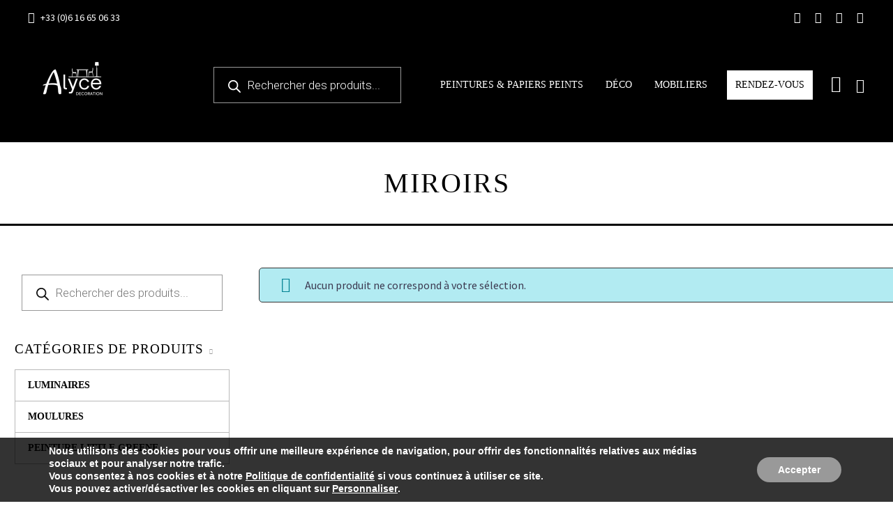

--- FILE ---
content_type: text/html; charset=UTF-8
request_url: https://monalysa.fr/categorie-produit/accessoires/miroirs/
body_size: 39908
content:
<!DOCTYPE html>
<!--[if IE 7]>
<html class="ie ie7" lang="fr-FR" xmlns:og="https://ogp.me/ns#" xmlns:fb="https://ogp.me/ns/fb#">
<![endif]-->
<!--[if IE 8]>
<html class="ie ie8" lang="fr-FR" xmlns:og="https://ogp.me/ns#" xmlns:fb="https://ogp.me/ns/fb#">
<![endif]-->
<!--[if !(IE 7) | !(IE 8) ]><!-->
<html lang="fr-FR" xmlns:og="https://ogp.me/ns#" xmlns:fb="https://ogp.me/ns/fb#">
<!--<![endif]-->
<head>
<!-- Google Tag Manager -->
<script>(function(w,d,s,l,i){w[l]=w[l]||[];w[l].push({'gtm.start':
new Date().getTime(),event:'gtm.js'});var f=d.getElementsByTagName(s)[0],
j=d.createElement(s),dl=l!='dataLayer'?'&l='+l:'';j.async=true;j.src=
'https://www.googletagmanager.com/gtm.js?id='+i+dl;f.parentNode.insertBefore(j,f);
})(window,document,'script','dataLayer','GTM-K2NMRJC');</script>
<!-- End Google Tag Manager -->
	<meta charset="UTF-8">
	<meta name="viewport" content="width=device-width, initial-scale=1.0" />
	<link rel="profile" href="http://gmpg.org/xfn/11">
	<link rel="pingback" href="https://alycedecoration.com/xmlrpc.php">
					<script>document.documentElement.className = document.documentElement.className + ' yes-js js_active js'</script>
			<style>.tgpli-background-inited { background-image: none !important; }img[data-tgpli-image-inited] { display:none !important;visibility:hidden !important; }</style>		<script type="text/javascript">
			window.tgpLazyItemsOptions = {
				visibilityOffset: 50,
				desktopEnable: false,
				mobileEnable: true			};
			window.tgpQueue = {
				nodes: [],
				add: function(id, data) {
					data = data || {};
					if (window.tgpLazyItems !== undefined) {
						if (this.nodes.length > 0) {
							window.tgpLazyItems.addNodes(this.flushNodes());
						}
						window.tgpLazyItems.addNode({
							node: document.getElementById(id),
							data: data
						});
					} else {
						this.nodes.push({
							node: document.getElementById(id),
							data: data
						});
					}
				},
				flushNodes: function() {
					return this.nodes.splice(0, this.nodes.length);
				}
			};
		</script>
		<script type="text/javascript" async src="https://alycedecoration.com/wp-content/themes/thegem/js/thegem-pagespeed-lazy-items.js"></script><meta name='robots' content='index, follow, max-image-preview:large, max-snippet:-1, max-video-preview:-1' />
	<style>img:is([sizes="auto" i], [sizes^="auto," i]) { contain-intrinsic-size: 3000px 1500px }</style>
	
	<!-- This site is optimized with the Yoast SEO plugin v24.5 - https://yoast.com/wordpress/plugins/seo/ -->
	<title>Miroirs et mobiliers personnalisables à Toulouse</title>
	<meta name="description" content="Avec nos miroirs et mobiliers personnalisables et haut de gamme, vous pouvez créer un intérieur qui reflète votre personnalité et votre style de vie." />
	<link rel="canonical" href="https://alycedecoration.com/categorie-produit/accessoires/miroirs/" />
	<meta property="og:locale" content="fr_FR" />
	<meta property="og:type" content="article" />
	<meta property="og:title" content="Miroirs et mobiliers personnalisables à Toulouse" />
	<meta property="og:description" content="Avec nos miroirs et mobiliers personnalisables et haut de gamme, vous pouvez créer un intérieur qui reflète votre personnalité et votre style de vie." />
	<meta property="og:url" content="https://alycedecoration.com/categorie-produit/accessoires/miroirs/" />
	<meta property="og:site_name" content="ALYCE DECORATION" />
	<meta property="og:image" content="https://alycedecoration.com/wp-content/uploads/2018/04/Monalysa_boutique_toulouse_40.jpg" />
	<meta property="og:image:width" content="1920" />
	<meta property="og:image:height" content="1080" />
	<meta property="og:image:type" content="image/jpeg" />
	<meta name="twitter:card" content="summary_large_image" />
	<script type="application/ld+json" class="yoast-schema-graph">{"@context":"https://schema.org","@graph":[{"@type":"CollectionPage","@id":"https://alycedecoration.com/categorie-produit/accessoires/miroirs/","url":"https://alycedecoration.com/categorie-produit/accessoires/miroirs/","name":"Miroirs et mobiliers personnalisables à Toulouse","isPartOf":{"@id":"https://alycedecoration.com/#website"},"description":"Avec nos miroirs et mobiliers personnalisables et haut de gamme, vous pouvez créer un intérieur qui reflète votre personnalité et votre style de vie.","breadcrumb":{"@id":"https://alycedecoration.com/categorie-produit/accessoires/miroirs/#breadcrumb"},"inLanguage":"fr-FR"},{"@type":"BreadcrumbList","@id":"https://alycedecoration.com/categorie-produit/accessoires/miroirs/#breadcrumb","itemListElement":[{"@type":"ListItem","position":1,"name":"Accueil","item":"https://alycedecoration.com/"},{"@type":"ListItem","position":2,"name":"Accessoires","item":"https://alycedecoration.com/categorie-produit/accessoires/"},{"@type":"ListItem","position":3,"name":"Miroirs"}]},{"@type":"WebSite","@id":"https://alycedecoration.com/#website","url":"https://alycedecoration.com/","name":"ALYCE DECORATION","description":"Magasin de décoration haut de gamme à Toulouse","publisher":{"@id":"https://alycedecoration.com/#organization"},"potentialAction":[{"@type":"SearchAction","target":{"@type":"EntryPoint","urlTemplate":"https://alycedecoration.com/?s={search_term_string}"},"query-input":{"@type":"PropertyValueSpecification","valueRequired":true,"valueName":"search_term_string"}}],"inLanguage":"fr-FR"},{"@type":"Organization","@id":"https://alycedecoration.com/#organization","name":"MONALYSA","url":"https://alycedecoration.com/","logo":{"@type":"ImageObject","inLanguage":"fr-FR","@id":"https://alycedecoration.com/#/schema/logo/image/","url":"https://monalysa.fr/wp-content/uploads/2018/04/monalysa_logo_200.jpg","contentUrl":"https://monalysa.fr/wp-content/uploads/2018/04/monalysa_logo_200.jpg","width":200,"height":195,"caption":"MONALYSA"},"image":{"@id":"https://alycedecoration.com/#/schema/logo/image/"},"sameAs":["https://www.facebook.com/monalysatoulouse/","https://www.instagram.com/monalysatoulouse/","https://www.linkedin.com/company/monalysa","https://pin.it/1g0XtYq"]}]}</script>
	<!-- / Yoast SEO plugin. -->


<link rel='dns-prefetch' href='//alycedecoration.com' />
<link rel='dns-prefetch' href='//assets.pinterest.com' />
<link rel='dns-prefetch' href='//www.googletagmanager.com' />
<link rel='dns-prefetch' href='//fonts.googleapis.com' />
<link rel="alternate" type="application/rss+xml" title="ALYCE DECORATION &raquo; Flux" href="https://alycedecoration.com/feed/" />
<link rel="alternate" type="application/rss+xml" title="ALYCE DECORATION &raquo; Flux des commentaires" href="https://alycedecoration.com/comments/feed/" />
<link rel="alternate" type="application/rss+xml" title="Flux pour ALYCE DECORATION &raquo; Miroirs Catégorie" href="https://alycedecoration.com/categorie-produit/accessoires/miroirs/feed/" />
<link rel='stylesheet' id='thegem-preloader-css' href='https://alycedecoration.com/wp-content/themes/thegem/css/thegem-preloader.css?ver=5.10.1' type='text/css' media='all' />
<style id='thegem-preloader-inline-css' type='text/css'>

		body:not(.compose-mode) .gem-icon-style-gradient span,
		body:not(.compose-mode) .gem-icon .gem-icon-half-1,
		body:not(.compose-mode) .gem-icon .gem-icon-half-2 {
			opacity: 0 !important;
			}
</style>
<link rel='stylesheet' id='thegem-reset-css' href='https://alycedecoration.com/wp-content/themes/thegem/css/thegem-reset.css?ver=5.10.1' type='text/css' media='all' />
<link rel='stylesheet' id='thegem-grid-css' href='https://alycedecoration.com/wp-content/themes/thegem/css/thegem-grid.css?ver=5.10.1' type='text/css' media='all' />
<link rel='stylesheet' id='thegem-header-css' href='https://alycedecoration.com/wp-content/themes/thegem/css/thegem-header.css?ver=5.10.1' type='text/css' media='all' />
<link rel='stylesheet' id='thegem-style-css' href='https://alycedecoration.com/wp-content/themes/thegem/style.css?ver=5.10.1' type='text/css' media='all' />
<link rel='stylesheet' id='thegem-child-style-css' href='https://alycedecoration.com/wp-content/themes/les2frangines-thegem/style.css?ver=5.10.1' type='text/css' media='all' />
<link rel='stylesheet' id='thegem-widgets-css' href='https://alycedecoration.com/wp-content/themes/thegem/css/thegem-widgets.css?ver=5.10.1' type='text/css' media='all' />
<link rel='stylesheet' id='thegem-new-css-css' href='https://alycedecoration.com/wp-content/themes/thegem/css/thegem-new-css.css?ver=5.10.1' type='text/css' media='all' />
<link rel='stylesheet' id='perevazka-css-css-css' href='https://alycedecoration.com/wp-content/themes/thegem/css/thegem-perevazka-css.css?ver=5.10.1' type='text/css' media='all' />
<link rel='stylesheet' id='thegem-google-fonts-css' href='//fonts.googleapis.com/css?family=Source+Sans+Pro%3A200%2C200italic%2C300%2C300italic%2C400%2C400italic%2C600%2C600italic%2C700%2C700italic%2C900%2C900italic%7CMontserrat%3A100%2C200%2C300%2C400%2C500%2C600%2C700%2C800%2C900%2C100italic%2C200italic%2C300italic%2C400italic%2C500italic%2C600italic%2C700italic%2C800italic%2C900italic%7CRoboto%3A100%2C100italic%2C300%2C300italic%2C400%2C400italic%2C500%2C500italic%2C700%2C700italic%2C900%2C900italic&#038;subset=cyrillic%2Ccyrillic-ext%2Cgreek%2Cgreek-ext%2Clatin%2Clatin-ext%2Cvietnamese&#038;ver=f3f16a558540944894406daac764eba1' type='text/css' media='all' />
<link rel='stylesheet' id='thegem-custom-css' href='https://alycedecoration.com/wp-content/themes/les2frangines-thegem/css/custom-QKf5kwTc.css?ver=5.10.1' type='text/css' media='all' />
<style id='thegem-custom-inline-css' type='text/css'>
.vc_custom_1673800925474{margin-top: 0px !important;margin-bottom: 0px !important;padding-top: 0px !important;padding-bottom: 0px !important;background-color: #ffffff !important;}.vc_custom_1622054490174{background-color: #000000 !important;}.vc_custom_1673800959414{margin-top: 0px !important;padding-top: 0px !important;}.vc_custom_1673800967879{margin-top: 0px !important;padding-top: 0px !important;}.vc_custom_1673800976813{margin-top: 0px !important;padding-top: 0px !important;}.vc_custom_1705399722230{padding-top: 10px !important;}
body .breadcrumbs,body .breadcrumbs a,body .bc-devider:before {color: #FFFFFFFF;}body .page-title-block .breadcrumbs-container{	text-align: center;}.page-breadcrumbs ul li a,.page-breadcrumbs ul li:not(:last-child):after{	color: #99A9B5FF;}.page-breadcrumbs ul li{	color: #3C3950FF;}.page-breadcrumbs ul li a:hover{	color: #3C3950FF;}.block-content {padding-top: 60px;background-color: #ffffff;background-image: none;}.block-content:last-of-type {padding-bottom: 60px;}.gem-slideshow,.slideshow-preloader {background-color: #ffffff;}#top-area {	display: block;}@media (max-width: 991px) {#page-title {}.page-title-inner, body .breadcrumbs{padding-left: 0px;padding-right: 0px;}.page-title-excerpt {margin-top: 18px;}#page-title .page-title-title {margin-top: 0px;}.block-content {padding-top: 21px;}.block-content:last-of-type {}#top-area {	display: none;}}@media (max-width: 767px) {#page-title {}.page-title-inner,body .breadcrumbs{padding-left: 0px;padding-right: 0px;}.page-title-excerpt {margin-top: 18px;}#page-title .page-title-title {margin-top: 0px;}.block-content {padding-top: 21px;}.block-content:last-of-type {}#top-area {	display: none;}}
</style>
<link rel='stylesheet' id='js_composer_front-css' href='https://alycedecoration.com/wp-content/plugins/js_composer/assets/css/js_composer.min.css?ver=8.0' type='text/css' media='all' />
<link rel='stylesheet' id='thegem_js_composer_front-css' href='https://alycedecoration.com/wp-content/themes/thegem/css/thegem-js_composer_columns.css?ver=5.10.1' type='text/css' media='all' />
<link rel='stylesheet' id='thegem-additional-blog-1-css' href='https://alycedecoration.com/wp-content/themes/thegem/css/thegem-additional-blog-1.css?ver=5.10.1' type='text/css' media='all' />
<link rel='stylesheet' id='jquery-fancybox-css' href='https://alycedecoration.com/wp-content/themes/thegem/js/fancyBox/jquery.fancybox.min.css?ver=5.10.1' type='text/css' media='all' />
<link rel='stylesheet' id='thegem-vc_elements-css' href='https://alycedecoration.com/wp-content/themes/thegem/css/thegem-vc_elements.css?ver=5.10.1' type='text/css' media='all' />
<style id='wp-emoji-styles-inline-css' type='text/css'>

	img.wp-smiley, img.emoji {
		display: inline !important;
		border: none !important;
		box-shadow: none !important;
		height: 1em !important;
		width: 1em !important;
		margin: 0 0.07em !important;
		vertical-align: -0.1em !important;
		background: none !important;
		padding: 0 !important;
	}
</style>
<link rel='stylesheet' id='wp-block-library-css' href='https://alycedecoration.com/wp-includes/css/dist/block-library/style.min.css?ver=f3f16a558540944894406daac764eba1' type='text/css' media='all' />
<style id='classic-theme-styles-inline-css' type='text/css'>
/*! This file is auto-generated */
.wp-block-button__link{color:#fff;background-color:#32373c;border-radius:9999px;box-shadow:none;text-decoration:none;padding:calc(.667em + 2px) calc(1.333em + 2px);font-size:1.125em}.wp-block-file__button{background:#32373c;color:#fff;text-decoration:none}
</style>
<style id='global-styles-inline-css' type='text/css'>
:root{--wp--preset--aspect-ratio--square: 1;--wp--preset--aspect-ratio--4-3: 4/3;--wp--preset--aspect-ratio--3-4: 3/4;--wp--preset--aspect-ratio--3-2: 3/2;--wp--preset--aspect-ratio--2-3: 2/3;--wp--preset--aspect-ratio--16-9: 16/9;--wp--preset--aspect-ratio--9-16: 9/16;--wp--preset--color--black: #000000;--wp--preset--color--cyan-bluish-gray: #abb8c3;--wp--preset--color--white: #ffffff;--wp--preset--color--pale-pink: #f78da7;--wp--preset--color--vivid-red: #cf2e2e;--wp--preset--color--luminous-vivid-orange: #ff6900;--wp--preset--color--luminous-vivid-amber: #fcb900;--wp--preset--color--light-green-cyan: #7bdcb5;--wp--preset--color--vivid-green-cyan: #00d084;--wp--preset--color--pale-cyan-blue: #8ed1fc;--wp--preset--color--vivid-cyan-blue: #0693e3;--wp--preset--color--vivid-purple: #9b51e0;--wp--preset--gradient--vivid-cyan-blue-to-vivid-purple: linear-gradient(135deg,rgba(6,147,227,1) 0%,rgb(155,81,224) 100%);--wp--preset--gradient--light-green-cyan-to-vivid-green-cyan: linear-gradient(135deg,rgb(122,220,180) 0%,rgb(0,208,130) 100%);--wp--preset--gradient--luminous-vivid-amber-to-luminous-vivid-orange: linear-gradient(135deg,rgba(252,185,0,1) 0%,rgba(255,105,0,1) 100%);--wp--preset--gradient--luminous-vivid-orange-to-vivid-red: linear-gradient(135deg,rgba(255,105,0,1) 0%,rgb(207,46,46) 100%);--wp--preset--gradient--very-light-gray-to-cyan-bluish-gray: linear-gradient(135deg,rgb(238,238,238) 0%,rgb(169,184,195) 100%);--wp--preset--gradient--cool-to-warm-spectrum: linear-gradient(135deg,rgb(74,234,220) 0%,rgb(151,120,209) 20%,rgb(207,42,186) 40%,rgb(238,44,130) 60%,rgb(251,105,98) 80%,rgb(254,248,76) 100%);--wp--preset--gradient--blush-light-purple: linear-gradient(135deg,rgb(255,206,236) 0%,rgb(152,150,240) 100%);--wp--preset--gradient--blush-bordeaux: linear-gradient(135deg,rgb(254,205,165) 0%,rgb(254,45,45) 50%,rgb(107,0,62) 100%);--wp--preset--gradient--luminous-dusk: linear-gradient(135deg,rgb(255,203,112) 0%,rgb(199,81,192) 50%,rgb(65,88,208) 100%);--wp--preset--gradient--pale-ocean: linear-gradient(135deg,rgb(255,245,203) 0%,rgb(182,227,212) 50%,rgb(51,167,181) 100%);--wp--preset--gradient--electric-grass: linear-gradient(135deg,rgb(202,248,128) 0%,rgb(113,206,126) 100%);--wp--preset--gradient--midnight: linear-gradient(135deg,rgb(2,3,129) 0%,rgb(40,116,252) 100%);--wp--preset--font-size--small: 13px;--wp--preset--font-size--medium: 20px;--wp--preset--font-size--large: 36px;--wp--preset--font-size--x-large: 42px;--wp--preset--font-family--inter: "Inter", sans-serif;--wp--preset--font-family--cardo: Cardo;--wp--preset--spacing--20: 0.44rem;--wp--preset--spacing--30: 0.67rem;--wp--preset--spacing--40: 1rem;--wp--preset--spacing--50: 1.5rem;--wp--preset--spacing--60: 2.25rem;--wp--preset--spacing--70: 3.38rem;--wp--preset--spacing--80: 5.06rem;--wp--preset--shadow--natural: 6px 6px 9px rgba(0, 0, 0, 0.2);--wp--preset--shadow--deep: 12px 12px 50px rgba(0, 0, 0, 0.4);--wp--preset--shadow--sharp: 6px 6px 0px rgba(0, 0, 0, 0.2);--wp--preset--shadow--outlined: 6px 6px 0px -3px rgba(255, 255, 255, 1), 6px 6px rgba(0, 0, 0, 1);--wp--preset--shadow--crisp: 6px 6px 0px rgba(0, 0, 0, 1);}:where(.is-layout-flex){gap: 0.5em;}:where(.is-layout-grid){gap: 0.5em;}body .is-layout-flex{display: flex;}.is-layout-flex{flex-wrap: wrap;align-items: center;}.is-layout-flex > :is(*, div){margin: 0;}body .is-layout-grid{display: grid;}.is-layout-grid > :is(*, div){margin: 0;}:where(.wp-block-columns.is-layout-flex){gap: 2em;}:where(.wp-block-columns.is-layout-grid){gap: 2em;}:where(.wp-block-post-template.is-layout-flex){gap: 1.25em;}:where(.wp-block-post-template.is-layout-grid){gap: 1.25em;}.has-black-color{color: var(--wp--preset--color--black) !important;}.has-cyan-bluish-gray-color{color: var(--wp--preset--color--cyan-bluish-gray) !important;}.has-white-color{color: var(--wp--preset--color--white) !important;}.has-pale-pink-color{color: var(--wp--preset--color--pale-pink) !important;}.has-vivid-red-color{color: var(--wp--preset--color--vivid-red) !important;}.has-luminous-vivid-orange-color{color: var(--wp--preset--color--luminous-vivid-orange) !important;}.has-luminous-vivid-amber-color{color: var(--wp--preset--color--luminous-vivid-amber) !important;}.has-light-green-cyan-color{color: var(--wp--preset--color--light-green-cyan) !important;}.has-vivid-green-cyan-color{color: var(--wp--preset--color--vivid-green-cyan) !important;}.has-pale-cyan-blue-color{color: var(--wp--preset--color--pale-cyan-blue) !important;}.has-vivid-cyan-blue-color{color: var(--wp--preset--color--vivid-cyan-blue) !important;}.has-vivid-purple-color{color: var(--wp--preset--color--vivid-purple) !important;}.has-black-background-color{background-color: var(--wp--preset--color--black) !important;}.has-cyan-bluish-gray-background-color{background-color: var(--wp--preset--color--cyan-bluish-gray) !important;}.has-white-background-color{background-color: var(--wp--preset--color--white) !important;}.has-pale-pink-background-color{background-color: var(--wp--preset--color--pale-pink) !important;}.has-vivid-red-background-color{background-color: var(--wp--preset--color--vivid-red) !important;}.has-luminous-vivid-orange-background-color{background-color: var(--wp--preset--color--luminous-vivid-orange) !important;}.has-luminous-vivid-amber-background-color{background-color: var(--wp--preset--color--luminous-vivid-amber) !important;}.has-light-green-cyan-background-color{background-color: var(--wp--preset--color--light-green-cyan) !important;}.has-vivid-green-cyan-background-color{background-color: var(--wp--preset--color--vivid-green-cyan) !important;}.has-pale-cyan-blue-background-color{background-color: var(--wp--preset--color--pale-cyan-blue) !important;}.has-vivid-cyan-blue-background-color{background-color: var(--wp--preset--color--vivid-cyan-blue) !important;}.has-vivid-purple-background-color{background-color: var(--wp--preset--color--vivid-purple) !important;}.has-black-border-color{border-color: var(--wp--preset--color--black) !important;}.has-cyan-bluish-gray-border-color{border-color: var(--wp--preset--color--cyan-bluish-gray) !important;}.has-white-border-color{border-color: var(--wp--preset--color--white) !important;}.has-pale-pink-border-color{border-color: var(--wp--preset--color--pale-pink) !important;}.has-vivid-red-border-color{border-color: var(--wp--preset--color--vivid-red) !important;}.has-luminous-vivid-orange-border-color{border-color: var(--wp--preset--color--luminous-vivid-orange) !important;}.has-luminous-vivid-amber-border-color{border-color: var(--wp--preset--color--luminous-vivid-amber) !important;}.has-light-green-cyan-border-color{border-color: var(--wp--preset--color--light-green-cyan) !important;}.has-vivid-green-cyan-border-color{border-color: var(--wp--preset--color--vivid-green-cyan) !important;}.has-pale-cyan-blue-border-color{border-color: var(--wp--preset--color--pale-cyan-blue) !important;}.has-vivid-cyan-blue-border-color{border-color: var(--wp--preset--color--vivid-cyan-blue) !important;}.has-vivid-purple-border-color{border-color: var(--wp--preset--color--vivid-purple) !important;}.has-vivid-cyan-blue-to-vivid-purple-gradient-background{background: var(--wp--preset--gradient--vivid-cyan-blue-to-vivid-purple) !important;}.has-light-green-cyan-to-vivid-green-cyan-gradient-background{background: var(--wp--preset--gradient--light-green-cyan-to-vivid-green-cyan) !important;}.has-luminous-vivid-amber-to-luminous-vivid-orange-gradient-background{background: var(--wp--preset--gradient--luminous-vivid-amber-to-luminous-vivid-orange) !important;}.has-luminous-vivid-orange-to-vivid-red-gradient-background{background: var(--wp--preset--gradient--luminous-vivid-orange-to-vivid-red) !important;}.has-very-light-gray-to-cyan-bluish-gray-gradient-background{background: var(--wp--preset--gradient--very-light-gray-to-cyan-bluish-gray) !important;}.has-cool-to-warm-spectrum-gradient-background{background: var(--wp--preset--gradient--cool-to-warm-spectrum) !important;}.has-blush-light-purple-gradient-background{background: var(--wp--preset--gradient--blush-light-purple) !important;}.has-blush-bordeaux-gradient-background{background: var(--wp--preset--gradient--blush-bordeaux) !important;}.has-luminous-dusk-gradient-background{background: var(--wp--preset--gradient--luminous-dusk) !important;}.has-pale-ocean-gradient-background{background: var(--wp--preset--gradient--pale-ocean) !important;}.has-electric-grass-gradient-background{background: var(--wp--preset--gradient--electric-grass) !important;}.has-midnight-gradient-background{background: var(--wp--preset--gradient--midnight) !important;}.has-small-font-size{font-size: var(--wp--preset--font-size--small) !important;}.has-medium-font-size{font-size: var(--wp--preset--font-size--medium) !important;}.has-large-font-size{font-size: var(--wp--preset--font-size--large) !important;}.has-x-large-font-size{font-size: var(--wp--preset--font-size--x-large) !important;}
:where(.wp-block-post-template.is-layout-flex){gap: 1.25em;}:where(.wp-block-post-template.is-layout-grid){gap: 1.25em;}
:where(.wp-block-columns.is-layout-flex){gap: 2em;}:where(.wp-block-columns.is-layout-grid){gap: 2em;}
:root :where(.wp-block-pullquote){font-size: 1.5em;line-height: 1.6;}
</style>
<link rel='stylesheet' id='chronopost-css' href='https://alycedecoration.com/wp-content/plugins/chronopost_1.2.3_for_woocommerce_3.x/public/css/chronopost-public.css?ver=1.2.1' type='text/css' media='all' />
<link rel='stylesheet' id='chronopost-leaflet-css' href='https://alycedecoration.com/wp-content/plugins/chronopost_1.2.3_for_woocommerce_3.x/public/css/leaflet/leaflet.css?ver=1.2.1' type='text/css' media='all' />
<link rel='stylesheet' id='chronopost-fancybox-css' href='https://alycedecoration.com/wp-content/plugins/chronopost_1.2.3_for_woocommerce_3.x/public/vendor/fancybox/jquery.fancybox.min.css?ver=f3f16a558540944894406daac764eba1' type='text/css' media='all' />
<link rel='stylesheet' id='latepoint-main-front-css' href='https://alycedecoration.com/wp-content/plugins/latepoint/public/stylesheets/front.css?ver=5.1.6' type='text/css' media='all' />
<style id='latepoint-main-front-inline-css' type='text/css'>
:root {--latepoint-brand-primary:#222;--latepoint-body-color:#1f222b;--latepoint-headings-color:#14161d;--latepoint-color-text-faded:#999;--latepoint-timeslot-selected-color:--latepoint-brand-primary;--latepoint-calendar-weekday-label-color:var(--latepoint-headings-color);--latepoint-calendar-weekday-label-bg:#fff;--latepoint-side-panel-bg:#fff;--latepoint-summary-panel-bg:#fff;}
</style>
<link rel='stylesheet' id='wooajaxcart-css' href='https://alycedecoration.com/wp-content/plugins/woocommerce-ajax-cart/assets/wooajaxcart.css?ver=f3f16a558540944894406daac764eba1' type='text/css' media='all' />
<style id='woocommerce-inline-inline-css' type='text/css'>
.woocommerce form .form-row .required { visibility: visible; }
</style>
<link rel='stylesheet' id='if-menu-site-css-css' href='https://alycedecoration.com/wp-content/plugins/if-menu/assets/if-menu-site.css?ver=f3f16a558540944894406daac764eba1' type='text/css' media='all' />
<link rel='stylesheet' id='pinterest-for-woocommerce-pins-css' href='//alycedecoration.com/wp-content/plugins/pinterest-for-woocommerce/assets/css/frontend/pinterest-for-woocommerce-pins.min.css?ver=1.4.16' type='text/css' media='all' />
<link rel='stylesheet' id='yith-wcwl-user-main-css' href='https://alycedecoration.com/wp-content/themes/thegem/wishlist.css?ver=4.0.1' type='text/css' media='all' />
<link rel='stylesheet' id='brands-styles-css' href='https://alycedecoration.com/wp-content/plugins/woocommerce/assets/css/brands.css?ver=9.6.3' type='text/css' media='all' />
<link rel='stylesheet' id='dgwt-wcas-style-css' href='https://alycedecoration.com/wp-content/plugins/ajax-search-for-woocommerce/assets/css/style.min.css?ver=1.30.0' type='text/css' media='all' />
<link rel='stylesheet' id='thegem-woocommerce-minicart-css' href='https://alycedecoration.com/wp-content/themes/thegem/css/thegem-woocommerce-minicart.css?ver=5.10.1' type='text/css' media='all' />
<link rel='stylesheet' id='thegem-woocommerce-css' href='https://alycedecoration.com/wp-content/themes/thegem/css/thegem-woocommerce.css?ver=5.10.1' type='text/css' media='all' />
<link rel='stylesheet' id='thegem-woocommerce1-css' href='https://alycedecoration.com/wp-content/themes/thegem/css/thegem-woocommerce1.css?ver=5.10.1' type='text/css' media='all' />
<link rel='stylesheet' id='thegem-woocommerce-temp-css' href='https://alycedecoration.com/wp-content/themes/thegem/css/thegem-woocommerce-temp.css?ver=5.10.1' type='text/css' media='all' />
<link rel='stylesheet' id='thegem-woocommerce-custom-css' href='https://alycedecoration.com/wp-content/themes/thegem/css/thegem-woocommerce-custom.css?ver=5.10.1' type='text/css' media='all' />
<link rel='stylesheet' id='thegem-animations-css' href='https://alycedecoration.com/wp-content/themes/thegem/css/thegem-itemsAnimations.css?ver=5.10.1' type='text/css' media='all' />
<link rel='stylesheet' id='contact-form-7-css' href='https://alycedecoration.com/wp-content/plugins/contact-form-7/includes/css/styles.css?ver=6.0.4' type='text/css' media='all' />
<link rel='stylesheet' id='popup-maker-site-css' href='//alycedecoration.com/wp-content/uploads/pum/pum-site-styles.css?generated=1739474845&#038;ver=1.20.4' type='text/css' media='all' />
<link rel='stylesheet' id='woo_discount_pro_style-css' href='https://alycedecoration.com/wp-content/plugins/woo-discount-rules-pro/Assets/Css/awdr_style.css?ver=2.6.5' type='text/css' media='all' />
<link rel='stylesheet' id='moove_gdpr_frontend-css' href='https://alycedecoration.com/wp-content/plugins/gdpr-cookie-compliance/dist/styles/gdpr-main.css?ver=4.15.10' type='text/css' media='all' />
<style id='moove_gdpr_frontend-inline-css' type='text/css'>
#moove_gdpr_cookie_modal,#moove_gdpr_cookie_info_bar,.gdpr_cookie_settings_shortcode_content{font-family:Nunito,sans-serif}#moove_gdpr_save_popup_settings_button{background-color:#373737;color:#fff}#moove_gdpr_save_popup_settings_button:hover{background-color:#000}#moove_gdpr_cookie_info_bar .moove-gdpr-info-bar-container .moove-gdpr-info-bar-content a.mgbutton,#moove_gdpr_cookie_info_bar .moove-gdpr-info-bar-container .moove-gdpr-info-bar-content button.mgbutton{background-color:#999999}#moove_gdpr_cookie_modal .moove-gdpr-modal-content .moove-gdpr-modal-footer-content .moove-gdpr-button-holder a.mgbutton,#moove_gdpr_cookie_modal .moove-gdpr-modal-content .moove-gdpr-modal-footer-content .moove-gdpr-button-holder button.mgbutton,.gdpr_cookie_settings_shortcode_content .gdpr-shr-button.button-green{background-color:#999999;border-color:#999999}#moove_gdpr_cookie_modal .moove-gdpr-modal-content .moove-gdpr-modal-footer-content .moove-gdpr-button-holder a.mgbutton:hover,#moove_gdpr_cookie_modal .moove-gdpr-modal-content .moove-gdpr-modal-footer-content .moove-gdpr-button-holder button.mgbutton:hover,.gdpr_cookie_settings_shortcode_content .gdpr-shr-button.button-green:hover{background-color:#fff;color:#999999}#moove_gdpr_cookie_modal .moove-gdpr-modal-content .moove-gdpr-modal-close i,#moove_gdpr_cookie_modal .moove-gdpr-modal-content .moove-gdpr-modal-close span.gdpr-icon{background-color:#999999;border:1px solid #999999}#moove_gdpr_cookie_info_bar span.change-settings-button.focus-g,#moove_gdpr_cookie_info_bar span.change-settings-button:focus,#moove_gdpr_cookie_info_bar button.change-settings-button.focus-g,#moove_gdpr_cookie_info_bar button.change-settings-button:focus{-webkit-box-shadow:0 0 1px 3px #999999;-moz-box-shadow:0 0 1px 3px #999999;box-shadow:0 0 1px 3px #999999}#moove_gdpr_cookie_modal .moove-gdpr-modal-content .moove-gdpr-modal-close i:hover,#moove_gdpr_cookie_modal .moove-gdpr-modal-content .moove-gdpr-modal-close span.gdpr-icon:hover,#moove_gdpr_cookie_info_bar span[data-href]>u.change-settings-button{color:#999999}#moove_gdpr_cookie_modal .moove-gdpr-modal-content .moove-gdpr-modal-left-content #moove-gdpr-menu li.menu-item-selected a span.gdpr-icon,#moove_gdpr_cookie_modal .moove-gdpr-modal-content .moove-gdpr-modal-left-content #moove-gdpr-menu li.menu-item-selected button span.gdpr-icon{color:inherit}#moove_gdpr_cookie_modal .moove-gdpr-modal-content .moove-gdpr-modal-left-content #moove-gdpr-menu li a span.gdpr-icon,#moove_gdpr_cookie_modal .moove-gdpr-modal-content .moove-gdpr-modal-left-content #moove-gdpr-menu li button span.gdpr-icon{color:inherit}#moove_gdpr_cookie_modal .gdpr-acc-link{line-height:0;font-size:0;color:transparent;position:absolute}#moove_gdpr_cookie_modal .moove-gdpr-modal-content .moove-gdpr-modal-close:hover i,#moove_gdpr_cookie_modal .moove-gdpr-modal-content .moove-gdpr-modal-left-content #moove-gdpr-menu li a,#moove_gdpr_cookie_modal .moove-gdpr-modal-content .moove-gdpr-modal-left-content #moove-gdpr-menu li button,#moove_gdpr_cookie_modal .moove-gdpr-modal-content .moove-gdpr-modal-left-content #moove-gdpr-menu li button i,#moove_gdpr_cookie_modal .moove-gdpr-modal-content .moove-gdpr-modal-left-content #moove-gdpr-menu li a i,#moove_gdpr_cookie_modal .moove-gdpr-modal-content .moove-gdpr-tab-main .moove-gdpr-tab-main-content a:hover,#moove_gdpr_cookie_info_bar.moove-gdpr-dark-scheme .moove-gdpr-info-bar-container .moove-gdpr-info-bar-content a.mgbutton:hover,#moove_gdpr_cookie_info_bar.moove-gdpr-dark-scheme .moove-gdpr-info-bar-container .moove-gdpr-info-bar-content button.mgbutton:hover,#moove_gdpr_cookie_info_bar.moove-gdpr-dark-scheme .moove-gdpr-info-bar-container .moove-gdpr-info-bar-content a:hover,#moove_gdpr_cookie_info_bar.moove-gdpr-dark-scheme .moove-gdpr-info-bar-container .moove-gdpr-info-bar-content button:hover,#moove_gdpr_cookie_info_bar.moove-gdpr-dark-scheme .moove-gdpr-info-bar-container .moove-gdpr-info-bar-content span.change-settings-button:hover,#moove_gdpr_cookie_info_bar.moove-gdpr-dark-scheme .moove-gdpr-info-bar-container .moove-gdpr-info-bar-content button.change-settings-button:hover,#moove_gdpr_cookie_info_bar.moove-gdpr-dark-scheme .moove-gdpr-info-bar-container .moove-gdpr-info-bar-content u.change-settings-button:hover,#moove_gdpr_cookie_info_bar span[data-href]>u.change-settings-button,#moove_gdpr_cookie_info_bar.moove-gdpr-dark-scheme .moove-gdpr-info-bar-container .moove-gdpr-info-bar-content a.mgbutton.focus-g,#moove_gdpr_cookie_info_bar.moove-gdpr-dark-scheme .moove-gdpr-info-bar-container .moove-gdpr-info-bar-content button.mgbutton.focus-g,#moove_gdpr_cookie_info_bar.moove-gdpr-dark-scheme .moove-gdpr-info-bar-container .moove-gdpr-info-bar-content a.focus-g,#moove_gdpr_cookie_info_bar.moove-gdpr-dark-scheme .moove-gdpr-info-bar-container .moove-gdpr-info-bar-content button.focus-g,#moove_gdpr_cookie_info_bar.moove-gdpr-dark-scheme .moove-gdpr-info-bar-container .moove-gdpr-info-bar-content a.mgbutton:focus,#moove_gdpr_cookie_info_bar.moove-gdpr-dark-scheme .moove-gdpr-info-bar-container .moove-gdpr-info-bar-content button.mgbutton:focus,#moove_gdpr_cookie_info_bar.moove-gdpr-dark-scheme .moove-gdpr-info-bar-container .moove-gdpr-info-bar-content a:focus,#moove_gdpr_cookie_info_bar.moove-gdpr-dark-scheme .moove-gdpr-info-bar-container .moove-gdpr-info-bar-content button:focus,#moove_gdpr_cookie_info_bar.moove-gdpr-dark-scheme .moove-gdpr-info-bar-container .moove-gdpr-info-bar-content span.change-settings-button.focus-g,span.change-settings-button:focus,button.change-settings-button.focus-g,button.change-settings-button:focus,#moove_gdpr_cookie_info_bar.moove-gdpr-dark-scheme .moove-gdpr-info-bar-container .moove-gdpr-info-bar-content u.change-settings-button.focus-g,#moove_gdpr_cookie_info_bar.moove-gdpr-dark-scheme .moove-gdpr-info-bar-container .moove-gdpr-info-bar-content u.change-settings-button:focus{color:#999999}#moove_gdpr_cookie_modal.gdpr_lightbox-hide{display:none}
</style>
<script type="text/javascript">function fullHeightRow() {
			var fullHeight,
				offsetTop,
				element = document.getElementsByClassName('vc_row-o-full-height')[0];
			if (element) {
				fullHeight = window.innerHeight;
				offsetTop = window.pageYOffset + element.getBoundingClientRect().top;
				if (offsetTop < fullHeight) {
					fullHeight = 100 - offsetTop / (fullHeight / 100);
					element.style.minHeight = fullHeight + 'vh'
				}
			}
		}</script><!--[if lt IE 9]>
<script type="text/javascript" src="https://alycedecoration.com/wp-content/themes/thegem/js/html5.js?ver=5.10.1" id="html5-js"></script>
<![endif]-->
<script type="text/javascript" src="https://alycedecoration.com/wp-includes/js/jquery/jquery.min.js?ver=3.7.1" id="jquery-core-js"></script>
<script type="text/javascript" src="https://alycedecoration.com/wp-includes/js/jquery/jquery-migrate.min.js?ver=3.4.1" id="jquery-migrate-js"></script>
<script type="text/javascript" src="https://alycedecoration.com/wp-content/plugins/chronopost_1.2.3_for_woocommerce_3.x/public/js/leaflet.js?ver=2.0" id="chronopost-leaflet-js"></script>
<script type="text/javascript" src="https://alycedecoration.com/wp-content/plugins/woocommerce/assets/js/jquery-blockui/jquery.blockUI.min.js?ver=2.7.0-wc.9.6.3" id="jquery-blockui-js" data-wp-strategy="defer"></script>
<script type="text/javascript" src="https://alycedecoration.com/wp-content/plugins/woocommerce/assets/js/js-cookie/js.cookie.min.js?ver=2.1.4-wc.9.6.3" id="js-cookie-js" data-wp-strategy="defer"></script>
<script type="text/javascript" id="woocommerce-js-extra">
/* <![CDATA[ */
var woocommerce_params = {"ajax_url":"\/wp-admin\/admin-ajax.php","wc_ajax_url":"\/?wc-ajax=%%endpoint%%"};
/* ]]> */
</script>
<script type="text/javascript" src="https://alycedecoration.com/wp-content/plugins/woocommerce/assets/js/frontend/woocommerce.min.js?ver=9.6.3" id="woocommerce-js" data-wp-strategy="defer"></script>
<script type="text/javascript" src="https://alycedecoration.com/wp-content/plugins/chronopost_1.2.3_for_woocommerce_3.x/public/vendor/fancybox/jquery.fancybox.min.js?ver=3.1.20" id="chronopost-fancybox-js"></script>
<script type="text/javascript" id="chronomap-js-extra">
/* <![CDATA[ */
var Chronomap = {"ajaxurl":"https:\/\/alycedecoration.com\/wp-admin\/admin-ajax.php","chrono_nonce":"da2e512896","no_pickup_relay":"S\u00e9lectionner un point relais","pickup_relay_edit_text":"Modifier","loading_txt":"Veuillez patienter\u2026","day_mon":"Lun","day_tue":"Mar","day_wed":"Mer","day_thu":"Jeu","day_fri":"Ven","day_sat":"Sam","day_sun":"Dim","infos":"Infos","opening_hours":"Horaires","closed":"Ferm\u00e9"};
/* ]]> */
</script>
<script type="text/javascript" src="https://alycedecoration.com/wp-content/plugins/chronopost_1.2.3_for_woocommerce_3.x/public/js/chronomap.plugin.js?ver=1.2.1" id="chronomap-js"></script>
<script type="text/javascript" id="chronoprecise-js-extra">
/* <![CDATA[ */
var Chronoprecise = {"ajaxurl":"https:\/\/alycedecoration.com\/wp-admin\/admin-ajax.php","chrono_nonce":"da2e512896","prev_week_txt":"Semaine pr\u00e9c\u00e9dente","next_week_txt":"Semaine suivante"};
/* ]]> */
</script>
<script type="text/javascript" src="https://alycedecoration.com/wp-content/plugins/chronopost_1.2.3_for_woocommerce_3.x/public/js/chronoprecise.plugin.js?ver=1.2.1" id="chronoprecise-js"></script>
<script type="text/javascript" src="https://alycedecoration.com/wp-content/plugins/chronopost_1.2.3_for_woocommerce_3.x/public/js/chronopost-public.js?ver=1.2.1" id="chronopost-js"></script>
<script type="text/javascript" src="https://alycedecoration.com/wp-content/plugins/latepoint/public/javascripts/vendor-front.js?ver=5.1.6" id="latepoint-vendor-front-js"></script>
<script type="text/javascript" src="https://alycedecoration.com/wp-includes/js/dist/hooks.min.js?ver=4d63a3d491d11ffd8ac6" id="wp-hooks-js"></script>
<script type="text/javascript" src="https://alycedecoration.com/wp-includes/js/dist/i18n.min.js?ver=5e580eb46a90c2b997e6" id="wp-i18n-js"></script>
<script type="text/javascript" id="wp-i18n-js-after">
/* <![CDATA[ */
wp.i18n.setLocaleData( { 'text direction\u0004ltr': [ 'ltr' ] } );
/* ]]> */
</script>
<script type="text/javascript" id="latepoint-main-front-js-extra">
/* <![CDATA[ */
var latepoint_helper = {"route_action":"latepoint_route_call","response_status":{"success":"success","error":"error"},"ajaxurl":"https:\/\/alycedecoration.com\/wp-admin\/admin-ajax.php","time_pick_style":"timebox","string_today":"Aujourd'hui","reload_booking_form_summary_route":"steps__reload_booking_form_summary_panel","time_system":"24","msg_not_available":"Non disponible","booking_button_route":"steps__start","remove_cart_item_route":"carts__remove_item_from_cart","show_booking_end_time":"yes","customer_dashboard_url":"https:\/\/alycedecoration.com\/mon-compte","demo_mode":"","cancel_booking_prompt":"\u00cates-vous s\u00fbr de vouloir annuler ce rendez-vous ?","single_space_message":"Space Available","many_spaces_message":"Spaces Available","body_font_family":"\"latepoint\", -apple-system, system-ui, BlinkMacSystemFont, \"Segoe UI\", Roboto, \"Helvetica Neue\", Arial, sans-serif ","headings_font_family":"\"latepoint\", -apple-system, system-ui, BlinkMacSystemFont, \"Segoe UI\", Roboto, \"Helvetica Neue\", Arial, sans-serif ","currency_symbol_before":"","currency_symbol_after":"\u20ac","thousand_separator":",","decimal_separator":".","number_of_decimals":"2","included_phone_countries":"[]","default_phone_country":"us","is_timezone_selected":"","start_from_order_intent_route":"steps__start_from_order_intent","start_from_order_intent_key":"","is_enabled_show_dial_code_with_flag":"1","mask_phone_number_fields":"1","msg_validation_presence":"can not be blank","msg_validation_presence_checkbox":"has to be checked","msg_validation_invalid":"is invalid","msg_minutes_suffix":" minutes","is_stripe_connect_enabled":"","check_order_intent_bookable_route":"steps__check_order_intent_bookable","payment_environment":"live","style_border_radius":"flat","datepicker_timeslot_selected_label":"S\u00e9lectionn\u00e9","invoices_payment_form_route":"invoices__payment_form","stripe_connect_route_create_payment_intent":"stripe_connect__create_payment_intent","stripe_connect_route_create_payment_intent_for_transaction_intent":"stripe_connect__create_payment_intent_for_transaction"};
/* ]]> */
</script>
<script type="text/javascript" src="https://alycedecoration.com/wp-content/plugins/latepoint/public/javascripts/front.js?ver=5.1.6" id="latepoint-main-front-js"></script>
<script type="text/javascript" id="wooajaxcart-js-extra">
/* <![CDATA[ */
var wooajaxcart = {"updating_text":"Mise \u00e0 jour\u2026","warn_remove_text":"\u00cates-vous certain\u00b7e de vouloir retirer cet \u00e9l\u00e9ment du panier\u00a0?","ajax_timeout":"800","confirm_zero_qty":"yes"};
/* ]]> */
</script>
<script type="text/javascript" src="https://alycedecoration.com/wp-content/plugins/woocommerce-ajax-cart/assets/wooajaxcart.js?ver=f3f16a558540944894406daac764eba1" id="wooajaxcart-js"></script>
<script type="text/javascript" id="wc-add-to-cart-js-extra">
/* <![CDATA[ */
var wc_add_to_cart_params = {"ajax_url":"\/wp-admin\/admin-ajax.php","wc_ajax_url":"\/?wc-ajax=%%endpoint%%","i18n_view_cart":"Voir le panier","cart_url":"https:\/\/alycedecoration.com\/panier\/","is_cart":"","cart_redirect_after_add":"no"};
/* ]]> */
</script>
<script type="text/javascript" src="https://alycedecoration.com/wp-content/plugins/woocommerce/assets/js/frontend/add-to-cart.min.js?ver=9.6.3" id="wc-add-to-cart-js" data-wp-strategy="defer"></script>
<script type="text/javascript" src="https://alycedecoration.com/wp-content/plugins/js_composer/assets/js/vendors/woocommerce-add-to-cart.js?ver=8.0" id="vc_woocommerce-add-to-cart-js-js"></script>

<!-- Extrait de code de la balise Google (gtag.js) ajouté par Site Kit -->

<!-- Extrait Google Analytics ajouté par Site Kit -->
<script type="text/javascript" src="https://www.googletagmanager.com/gtag/js?id=G-GNKKFGRG1J" id="google_gtagjs-js" async></script>
<script type="text/javascript" id="google_gtagjs-js-after">
/* <![CDATA[ */
window.dataLayer = window.dataLayer || [];function gtag(){dataLayer.push(arguments);}
gtag("set","linker",{"domains":["alycedecoration.com"]});
gtag("js", new Date());
gtag("set", "developer_id.dZTNiMT", true);
gtag("config", "G-GNKKFGRG1J");
/* ]]> */
</script>

<!-- Extrait de code de la balise Google de fin (gtag.js) ajouté par Site Kit -->
<script></script><link rel="https://api.w.org/" href="https://alycedecoration.com/wp-json/" /><link rel="alternate" title="JSON" type="application/json" href="https://alycedecoration.com/wp-json/wp/v2/product_cat/1408" /><link rel="EditURI" type="application/rsd+xml" title="RSD" href="https://alycedecoration.com/xmlrpc.php?rsd" />

<meta name="generator" content="Site Kit by Google 1.146.0" />		<style>
			.dgwt-wcas-ico-magnifier,.dgwt-wcas-ico-magnifier-handler{max-width:20px}.dgwt-wcas-search-wrapp .dgwt-wcas-sf-wrapp input[type=search].dgwt-wcas-search-input,.dgwt-wcas-search-wrapp .dgwt-wcas-sf-wrapp input[type=search].dgwt-wcas-search-input:hover,.dgwt-wcas-search-wrapp .dgwt-wcas-sf-wrapp input[type=search].dgwt-wcas-search-input:focus{background-color:#fff}		</style>
			<noscript><style>.woocommerce-product-gallery{ opacity: 1 !important; }</style></noscript>
	
<!-- Meta Pixel Code -->
<script type='text/javascript'>
!function(f,b,e,v,n,t,s){if(f.fbq)return;n=f.fbq=function(){n.callMethod?
n.callMethod.apply(n,arguments):n.queue.push(arguments)};if(!f._fbq)f._fbq=n;
n.push=n;n.loaded=!0;n.version='2.0';n.queue=[];t=b.createElement(e);t.async=!0;
t.src=v;s=b.getElementsByTagName(e)[0];s.parentNode.insertBefore(t,s)}(window,
document,'script','https://connect.facebook.net/en_US/fbevents.js?v=next');
</script>
<!-- End Meta Pixel Code -->

      <script type='text/javascript'>
        var url = window.location.origin + '?ob=open-bridge';
        fbq('set', 'openbridge', '974434693193680', url);
      </script>
    <script type='text/javascript'>fbq('init', '974434693193680', {}, {
    "agent": "wordpress-6.7.4-3.0.15"
})</script><script type='text/javascript'>
    fbq('track', 'PageView', []);
  </script>
<!-- Meta Pixel Code -->
<noscript>
<img height="1" width="1" style="display:none" alt="fbpx" data-tgpli-src="https://www.facebook.com/tr?id=974434693193680&ev=PageView&noscript=1" data-tgpli-inited data-tgpli-image-inited id="tgpli-6971d6cc10c6f"  /><script>window.tgpQueue.add('tgpli-6971d6cc10c6f')</script><noscript><img height="1" width="1" style="display:none" alt="fbpx"
src="https://www.facebook.com/tr?id=974434693193680&ev=PageView&noscript=1" /></noscript>
</noscript>
<!-- End Meta Pixel Code -->
<meta name="generator" content="Powered by WPBakery Page Builder - drag and drop page builder for WordPress."/>
<style class='wp-fonts-local' type='text/css'>
@font-face{font-family:Inter;font-style:normal;font-weight:300 900;font-display:fallback;src:url('https://alycedecoration.com/wp-content/plugins/woocommerce/assets/fonts/Inter-VariableFont_slnt,wght.woff2') format('woff2');font-stretch:normal;}
@font-face{font-family:Cardo;font-style:normal;font-weight:400;font-display:fallback;src:url('https://alycedecoration.com/wp-content/plugins/woocommerce/assets/fonts/cardo_normal_400.woff2') format('woff2');}
</style>
<link rel="icon" href="https://monalysa.fr/wp-content/uploads/Monalysa_favicon_500_500.png" sizes="32x32" />
<link rel="icon" href="https://monalysa.fr/wp-content/uploads/Monalysa_favicon_500_500.png" sizes="192x192" />
<link rel="apple-touch-icon" href="https://monalysa.fr/wp-content/uploads/Monalysa_favicon_500_500.png" />
<meta name="msapplication-TileImage" content="https://monalysa.fr/wp-content/uploads/Monalysa_favicon_500_500.png" />
<script>if(document.querySelector('[data-type="vc_custom-css"]')) {document.head.appendChild(document.querySelector('[data-type="vc_custom-css"]'));}</script><noscript><style> .wpb_animate_when_almost_visible { opacity: 1; }</style></noscript>
		
</head>


<body class="archive tax-product_cat term-miroirs term-1408 theme-thegem latepoint woocommerce woocommerce-page woocommerce-no-js mobile-cart-position-top wpb-js-composer js-comp-ver-8.0 vc_responsive">

	<script type="text/javascript">
		var gemSettings = {"isTouch":"","forcedLasyDisabled":"","tabletPortrait":"1","tabletLandscape":"","topAreaMobileDisable":"","parallaxDisabled":"","fillTopArea":"","themePath":"https:\/\/alycedecoration.com\/wp-content\/themes\/thegem","rootUrl":"https:\/\/alycedecoration.com","mobileEffectsEnabled":"","isRTL":""};
		(function() {
    function isTouchDevice() {
        return (('ontouchstart' in window) ||
            (navigator.MaxTouchPoints > 0) ||
            (navigator.msMaxTouchPoints > 0));
    }

    window.gemSettings.isTouch = isTouchDevice();

    function userAgentDetection() {
        var ua = navigator.userAgent.toLowerCase(),
        platform = navigator.platform.toLowerCase(),
        UA = ua.match(/(opera|ie|firefox|chrome|version)[\s\/:]([\w\d\.]+)?.*?(safari|version[\s\/:]([\w\d\.]+)|$)/) || [null, 'unknown', 0],
        mode = UA[1] == 'ie' && document.documentMode;

        window.gemBrowser = {
            name: (UA[1] == 'version') ? UA[3] : UA[1],
            version: UA[2],
            platform: {
                name: ua.match(/ip(?:ad|od|hone)/) ? 'ios' : (ua.match(/(?:webos|android)/) || platform.match(/mac|win|linux/) || ['other'])[0]
                }
        };
            }

    window.updateGemClientSize = function() {
        if (window.gemOptions == null || window.gemOptions == undefined) {
            window.gemOptions = {
                first: false,
                clientWidth: 0,
                clientHeight: 0,
                innerWidth: -1
            };
        }

        window.gemOptions.clientWidth = window.innerWidth || document.documentElement.clientWidth;
        if (document.body != null && !window.gemOptions.clientWidth) {
            window.gemOptions.clientWidth = document.body.clientWidth;
        }

        window.gemOptions.clientHeight = window.innerHeight || document.documentElement.clientHeight;
        if (document.body != null && !window.gemOptions.clientHeight) {
            window.gemOptions.clientHeight = document.body.clientHeight;
        }
    };

    window.updateGemInnerSize = function(width) {
        window.gemOptions.innerWidth = width != undefined ? width : (document.body != null ? document.body.clientWidth : 0);
    };

    userAgentDetection();
    window.updateGemClientSize(true);

    window.gemSettings.lasyDisabled = window.gemSettings.forcedLasyDisabled || (!window.gemSettings.mobileEffectsEnabled && (window.gemSettings.isTouch || window.gemOptions.clientWidth <= 800));
})();
		(function() {
    if (window.gemBrowser.name == 'safari') {
        try {
            var safariVersion = parseInt(window.gemBrowser.version);
        } catch(e) {
            var safariVersion = 0;
        }
        if (safariVersion >= 9) {
            window.gemSettings.parallaxDisabled = true;
            window.gemSettings.fillTopArea = true;
        }
    }
})();
		(function() {
    var fullwithData = {
        page: null,
        pageWidth: 0,
        pageOffset: {},
        fixVcRow: true,
        pagePaddingLeft: 0
    };

    function updateFullwidthData() {
        fullwithData.pageOffset = fullwithData.page.getBoundingClientRect();
        fullwithData.pageWidth = parseFloat(fullwithData.pageOffset.width);
        fullwithData.pagePaddingLeft = 0;

        if (fullwithData.page.className.indexOf('vertical-header') != -1) {
            fullwithData.pagePaddingLeft = 45;
            if (fullwithData.pageWidth >= 1600) {
                fullwithData.pagePaddingLeft = 360;
            }
            if (fullwithData.pageWidth < 980) {
                fullwithData.pagePaddingLeft = 0;
            }
        }
    }

    function gem_fix_fullwidth_position(element) {
        if (element == null) {
            return false;
        }

        if (fullwithData.page == null) {
            fullwithData.page = document.getElementById('page');
            updateFullwidthData();
        }

        /*if (fullwithData.pageWidth < 1170) {
            return false;
        }*/

        if (!fullwithData.fixVcRow) {
            return false;
        }

        if (element.previousElementSibling != null && element.previousElementSibling != undefined && element.previousElementSibling.className.indexOf('fullwidth-block') == -1) {
            var elementParentViewportOffset = element.previousElementSibling.getBoundingClientRect();
        } else {
            var elementParentViewportOffset = element.parentNode.getBoundingClientRect();
        }

        /*if (elementParentViewportOffset.top > window.gemOptions.clientHeight) {
            fullwithData.fixVcRow = false;
            return false;
        }*/

        if (element.className.indexOf('vc_row') != -1) {
            var elementMarginLeft = -21;
            var elementMarginRight = -21;
        } else {
            var elementMarginLeft = 0;
            var elementMarginRight = 0;
        }

        var offset = parseInt(fullwithData.pageOffset.left + 0.5) - parseInt((elementParentViewportOffset.left < 0 ? 0 : elementParentViewportOffset.left) + 0.5) - elementMarginLeft + fullwithData.pagePaddingLeft;
        var offsetKey = window.gemSettings.isRTL ? 'right' : 'left';

        element.style.position = 'relative';
        element.style[offsetKey] = offset + 'px';
        element.style.width = fullwithData.pageWidth - fullwithData.pagePaddingLeft + 'px';

        if (element.className.indexOf('vc_row') == -1) {
            element.setAttribute('data-fullwidth-updated', 1);
        }

        if (element.className.indexOf('vc_row') != -1 && element.className.indexOf('vc_section') == -1 && !element.hasAttribute('data-vc-stretch-content')) {
            var el_full = element.parentNode.querySelector('.vc_row-full-width-before');
            var padding = -1 * offset;
            0 > padding && (padding = 0);
            var paddingRight = fullwithData.pageWidth - padding - el_full.offsetWidth + elementMarginLeft + elementMarginRight;
            0 > paddingRight && (paddingRight = 0);
            element.style.paddingLeft = padding + 'px';
            element.style.paddingRight = paddingRight + 'px';
        }
    }

    window.gem_fix_fullwidth_position = gem_fix_fullwidth_position;

    document.addEventListener('DOMContentLoaded', function() {
        var classes = [];

        if (window.gemSettings.isTouch) {
            document.body.classList.add('thegem-touch');
        }

        if (window.gemSettings.lasyDisabled && !window.gemSettings.forcedLasyDisabled) {
            document.body.classList.add('thegem-effects-disabled');
        }
    });

    if (window.gemSettings.parallaxDisabled) {
        var head  = document.getElementsByTagName('head')[0],
            link  = document.createElement('style');
        link.rel  = 'stylesheet';
        link.type = 'text/css';
        link.innerHTML = ".fullwidth-block.fullwidth-block-parallax-fixed .fullwidth-block-background { background-attachment: scroll !important; }";
        head.appendChild(link);
    }
})();

(function() {
    setTimeout(function() {
        var preloader = document.getElementById('page-preloader');
        if (preloader != null && preloader != undefined) {
            preloader.className += ' preloader-loaded';
        }
    }, window.pagePreloaderHideTime || 1000);
})();
	</script>
	<div id="woocommerce-login-popup" class="woocommerce" style="display: none; margin:24px 40px;"><div style="margin-top: 20px; /*margin-bottom: 20px;*/" class="checkout-login"><h2><span class="light">Se connecter</span></h2><form class="woocommerce-form woocommerce-form-login login" method="post" >

	
	
	<p class="form-row form-row-first">
		<label for="username">Identifiant ou e-mail&nbsp;<span class="required" aria-hidden="true">*</span><span class="screen-reader-text">Obligatoire</span></label>
		<input type="text" class="input-text" name="username" id="username" autocomplete="username" required aria-required="true" />
	</p>
	<p class="form-row form-row-last">
		<label for="password">Mot de passe&nbsp;<span class="required" aria-hidden="true">*</span><span class="screen-reader-text">Obligatoire</span></label>
		<input class="input-text woocommerce-Input" type="password" name="password" id="password" autocomplete="current-password" required aria-required="true" />
	</p>
	<div class="clear"></div>

	
	<div class="form-row inline">
		<input type="hidden" id="woocommerce-login-nonce" name="woocommerce-login-nonce" value="f7827af6a0" /><input type="hidden" name="_wp_http_referer" value="/categorie-produit/accessoires/miroirs/" />		<div class="gem-button-container gem-button-position-inline thegem-button-6971d6ca3a2eb6609 woocommerce-form__input woocommerce-form__input-checkbox checkout-login-button"  ><button class="gem-button gem-button-size-medium gem-button-style-outline gem-button-text-weight-normal gem-button-border-2" data-ll-effect="drop-right-without-wrap" style="border-radius: 3px;" onmouseleave="" onmouseenter="" type="submit" name="login" value="Se connecter">Se connecter</button></div> 		<input type="hidden" name="redirect" value="https://alycedecoration.com/mon-compte/" />
		<span class="checkout-login-remember">
			<input name="rememberme" type="checkbox" id="rememberme" value="forever" class="gem-checkbox" />
			<label for="rememberme" class="inline"> Se souvenir de moi</label>
		</span>
	</div>

	<p class="lost_password">
		<a href="https://alycedecoration.com/mon-compte/mot-de-passe-perdu/">Mot de passe perdu ?</a>
	</p>

	
	<div class="clear"></div>

	
</form>
</div></div>


<div id="page" class="layout-fullwidth header-style-4">

			<a href="#page" class="scroll-top-button"></a>
	
	
					<div class="top-area-background top-area-scroll-hide">
				<div id="top-area" class="top-area top-area-style-default top-area-alignment-left">
	<div class="container container-fullwidth">
		<div class="top-area-items inline-inside">
							<div class="top-area-block top-area-contacts"><div class="gem-contacts inline-inside"><div class="gem-contacts-item gem-contacts-phone"><a href="tel:+33 (0)6 16 65 06 33">+33 (0)6 16 65 06 33</a></div></div></div>
										<div class="top-area-block top-area-socials">			<div class="socials inline-inside">
															<a class="socials-item" href="https://www.facebook.com/monalysatoulouse/" target="_blank" rel="noopener" title="Facebook">
                            <i class="socials-item-icon facebook "></i>
                        </a>
																																						<a class="socials-item" href="https://www.instagram.com/monalysatoulouse/" target="_blank" rel="noopener" title="Instagram">
                            <i class="socials-item-icon instagram "></i>
                        </a>
																				<a class="socials-item" href="https://pin.it/7cFVsQT" target="_blank" rel="noopener" title="Pinterest">
                            <i class="socials-item-icon pinterest "></i>
                        </a>
																																																																																																																																																																																																																																																																																																																																						<a class="socials-item" href="https://www.linkedin.com/company/monalysa/" target="_blank" rel="noopener" title="Linkedin">
                            <i class="socials-item-icon linkedin2 "></i>
                        </a>
																</div>
			</div>
								</div>
	</div>
</div>
			</div>
		
		<div id="site-header-wrapper"  class="  sticky-header-on-mobile " >
			
			
			<header id="site-header" class="site-header animated-header mobile-menu-layout-default" role="banner">
								
				<div class="header-background">
					<div class="container container-fullwidth">
						<div class="header-main logo-position-left header-layout-default header-layout-fullwidth header-style-4">
															<div class="mobile-cart"><a href="https://alycedecoration.com/panier/" class="minicart-menu-link temp empty circle-count"><span class="minicart-item-count">0</span></a></div><div class="mobile-minicart-overlay"></div>								<div class="site-title">
											<div class="site-logo" style="width:164px;">
			<a href="https://alycedecoration.com/" rel="home">
									<span class="logo"><img src="https://alycedecoration.com/wp-content/uploads/thegem-logos/logo_976e368abddb5b04d80a5b251a733174_1x.png" srcset="https://alycedecoration.com/wp-content/uploads/thegem-logos/logo_976e368abddb5b04d80a5b251a733174_1x.png 1x,https://alycedecoration.com/wp-content/uploads/thegem-logos/logo_976e368abddb5b04d80a5b251a733174_2x.png 2x,https://alycedecoration.com/wp-content/uploads/thegem-logos/logo_976e368abddb5b04d80a5b251a733174_3x.png 3x" alt="ALYCE DECORATION" style="width:164px;" class="tgp-exclude default"/><img src="https://alycedecoration.com/wp-content/uploads/thegem-logos/logo_e33a48764a04dd8dcb906d1872d6157b_1x.png" srcset="https://alycedecoration.com/wp-content/uploads/thegem-logos/logo_e33a48764a04dd8dcb906d1872d6157b_1x.png 1x,https://alycedecoration.com/wp-content/uploads/thegem-logos/logo_e33a48764a04dd8dcb906d1872d6157b_2x.png 2x,https://alycedecoration.com/wp-content/uploads/thegem-logos/logo_e33a48764a04dd8dcb906d1872d6157b_3x.png 3x" alt="ALYCE DECORATION" style="width:138px;" class="tgp-exclude small"/></span>
							</a>
		</div>
										</div>
																											<nav id="primary-navigation" class="site-navigation primary-navigation" role="navigation">
											<button class="menu-toggle dl-trigger">Primary Menu<span class="menu-line-1"></span><span class="menu-line-2"></span><span class="menu-line-3"></span></button>																							<ul id="primary-menu" class="nav-menu styled no-responsive dl-menu"><li id="menu-item-52030" class="menu-item menu-item-type-custom menu-item-object-custom menu-item-52030 megamenu-first-element"><div  class="dgwt-wcas-search-wrapp dgwt-wcas-is-detail-box dgwt-wcas-has-submit woocommerce dgwt-wcas-style-pirx js-dgwt-wcas-layout-classic dgwt-wcas-layout-classic js-dgwt-wcas-mobile-overlay-disabled">
		<form class="dgwt-wcas-search-form" role="search" action="https://alycedecoration.com/" method="get">
		<div class="dgwt-wcas-sf-wrapp">
						<label class="screen-reader-text"
				   for="dgwt-wcas-search-input-1">Recherche de produits</label>

			<input id="dgwt-wcas-search-input-1"
				   type="search"
				   class="dgwt-wcas-search-input"
				   name="s"
				   value=""
				   placeholder="Rechercher des produits..."
				   autocomplete="off"
							/>
			<div class="dgwt-wcas-preloader"></div>

			<div class="dgwt-wcas-voice-search"></div>

							<button type="submit"
						aria-label="Rechercher"
						class="dgwt-wcas-search-submit">				<svg class="dgwt-wcas-ico-magnifier" xmlns="http://www.w3.org/2000/svg" width="18" height="18" viewBox="0 0 18 18">
					<path  d=" M 16.722523,17.901412 C 16.572585,17.825208 15.36088,16.670476 14.029846,15.33534 L 11.609782,12.907819 11.01926,13.29667 C 8.7613237,14.783493 5.6172703,14.768302 3.332423,13.259528 -0.07366363,11.010358 -1.0146502,6.5989684 1.1898146,3.2148776
						  1.5505179,2.6611594 2.4056498,1.7447266 2.9644271,1.3130497 3.4423015,0.94387379 4.3921825,0.48568469 5.1732652,0.2475835 5.886299,0.03022609 6.1341883,0 7.2037391,0 8.2732897,0 8.521179,0.03022609 9.234213,0.2475835 c 0.781083,0.23810119 1.730962,0.69629029 2.208837,1.0654662
						  0.532501,0.4113763 1.39922,1.3400096 1.760153,1.8858877 1.520655,2.2998531 1.599025,5.3023778 0.199549,7.6451086 -0.208076,0.348322 -0.393306,0.668209 -0.411622,0.710863 -0.01831,0.04265 1.065556,1.18264 2.408603,2.533307 1.343046,1.350666 2.486621,2.574792 2.541278,2.720279 0.282475,0.7519
						  -0.503089,1.456506 -1.218488,1.092917 z M 8.4027892,12.475062 C 9.434946,12.25579 10.131043,11.855461 10.99416,10.984753 11.554519,10.419467 11.842507,10.042366 12.062078,9.5863882 12.794223,8.0659672 12.793657,6.2652398 12.060578,4.756293 11.680383,3.9737304 10.453587,2.7178427
						  9.730569,2.3710306 8.6921295,1.8729196 8.3992147,1.807606 7.2037567,1.807606 6.0082984,1.807606 5.7153841,1.87292 4.6769446,2.3710306 3.9539263,2.7178427 2.7271301,3.9737304 2.3469352,4.756293 1.6138384,6.2652398 1.6132726,8.0659672 2.3454252,9.5863882 c 0.4167354,0.8654208 1.5978784,2.0575608
						  2.4443766,2.4671358 1.0971012,0.530827 2.3890403,0.681561 3.6130134,0.421538 z
					"/>
				</svg>
				</button>
			
			<input type="hidden" name="post_type" value="product"/>
			<input type="hidden" name="dgwt_wcas" value="1"/>

			
					</div>
	</form>
</div>
</li>
<li id="menu-item-51332" class="menu-item menu-item-type-custom menu-item-object-custom menu-item-51332 megamenu-template-enable megamenu-first-element" data-template="51331"><a>Peintures &#038; papiers peints</a><div class="megamenu-template template-width-custom template-framing-border" style="width:1300px;padding:0px 0px 0px 0px;"><div class="container megamenu-template-container"><p><div id="vc_row-6971d6ca44373" class="vc_row wpb_row vc_row-fluid vc_custom_1676156855474 thegem-custom-6971d6ca443618138">
<style>
#vc_row-6971d6ca44373 .wpb_single_image.wpb_content_element.vc_align_center {
    margin-bottom: 0;
}
#vc_row-6971d6ca44373 .wpb_single_image .vc_single_image-wrapper {
    position: relative;
}
#vc_row-6971d6ca44373 .wpb_single_image a:before {
    content: '';
    position: absolute;
    left: 0px;
    right: 0;
    bottom: 0;
    height: 100%;
    width: 100%;
    -webkit-transition: opacity 0.5s, background-color 0.5s;
    transition: opacity 0.5s, background-color 0.5s;
    opacity: 0;
    z-index: 5;
    background-color: rgba(0, 188, 212, 0.3);
}
#vc_row-6971d6ca44373 .wpb_single_image a:hover:before {
    opacity: 1;
    -webkit-transition: opacity .5s,background-color .5s;
    transition: opacity .5s,background-color .5s;
}
</style>
<div class="wpb_column vc_column_container vc_col-sm-2 thegem-custom-6971d6ca47fb22869" ><div class="vc_column-inner thegem-custom-inner-6971d6ca47fb4 "><div class="wpb_wrapper thegem-custom-6971d6ca47fb22869"><style>.products-categories-widget#style-0fc23c9 .products-category-item,.preloader#style-preloader-0fc23c9 .skeleton-posts .products-category-item { padding: calc(42px/2); }.products-categories-widget#style-0fc23c9:not(.item-separator) .categories-row,.preloader#style-preloader-0fc23c9 .skeleton-posts.categories-row { margin: calc(-42px/2); }.products-categories-widget#style-0fc23c9.item-separator .categories-row { margin: 0 calc(-42px/2); }.products-categories-widget#style-0fc23c9.extended-carousel-grid .categories-row { margin: 0 calc(-42px/2); }.products-categories-widget#style-0fc23c9.extended-carousel-grid:not(.item-separator) .owl-stage-outer { margin: calc(-42px/2) 0; }.products-categories-widget#style-0fc23c9.fullwidth-columns:not(.item-separator) .categories-row { margin: calc(-42px/2) 0; }.products-categories-widget#style-0fc23c9.fullwidth-columns.item-separator .categories-row { margin: 0; }.products-categories-widget#style-0fc23c9 .fullwidth-block .categories-row { padding-left: calc(42px/2); padding-right: calc(42px/2); }@media (min-width: 768px) { .products-categories-widget#style-0fc23c9 .products-category-item,.preloader#style-preloader-0fc23c9 .skeleton-posts .products-category-item { padding: calc(42px/2); }.products-categories-widget#style-0fc23c9:not(.item-separator) .categories-row,.preloader#style-preloader-0fc23c9 .skeleton-posts.categories-row { margin: calc(-42px/2); }.products-categories-widget#style-0fc23c9.item-separator .categories-row { margin: 0 calc(-42px/2); }.products-categories-widget#style-0fc23c9.extended-carousel-grid .categories-row { margin: 0 calc(-42px/2); }.products-categories-widget#style-0fc23c9.extended-carousel-grid:not(.item-separator) .owl-stage-outer { margin: calc(-42px/2) 0; }.products-categories-widget#style-0fc23c9.fullwidth-columns:not(.item-separator) .categories-row { margin: calc(-42px/2) 0; }.products-categories-widget#style-0fc23c9.fullwidth-columns.item-separator .categories-row { margin: 0; }.products-categories-widget#style-0fc23c9 .fullwidth-block .categories-row { padding-left: calc(42px/2); padding-right: calc(42px/2); } }@media (min-width: 992px) { .products-categories-widget#style-0fc23c9 .products-category-item,.preloader#style-preloader-0fc23c9 .skeleton-posts .products-category-item { padding: calc(42px/2); }.products-categories-widget#style-0fc23c9:not(.item-separator) .categories-row,.preloader#style-preloader-0fc23c9 .skeleton-posts.categories-row { margin: calc(-42px/2); }.products-categories-widget#style-0fc23c9.item-separator .categories-row { margin: 0 calc(-42px/2); }.products-categories-widget#style-0fc23c9.extended-carousel-grid .categories-row { margin: 0 calc(-42px/2); }.products-categories-widget#style-0fc23c9.extended-carousel-grid:not(.item-separator) .owl-stage-outer { margin: calc(-42px/2) 0; }.products-categories-widget#style-0fc23c9.fullwidth-columns:not(.item-separator) .categories-row { margin: calc(-42px/2) 0; }.products-categories-widget#style-0fc23c9.fullwidth-columns.item-separator .categories-row { margin: 0; }.products-categories-widget#style-0fc23c9 .fullwidth-block .categories-row { padding-left: calc(42px/2); padding-right: calc(42px/2); } } .products-categories-widget#style-0fc23c9 .products-category-item .wrap .category-thumbnail { border-width: 1px; border-style: solid; border-bottom: 0; }.products-categories-widget#style-0fc23c9 .products-category-item .wrap .category-overlay { border-width: 1px; border-style: solid; border-top: 0; }.products-categories-widget#style-0fc23c9 .products-category-item .wrap .category-thumbnail, .products-categories-widget#style-0fc23c9 .products-category-item .wrap .category-overlay { border-color: #000000; }.products-categories-widget#style-0fc23c9.caption-position-image .products-category-item .wrap .category-overlay { align-items: flex-end }.products-categories-widget#style-0fc23c9 .products-category-item .wrap .category-overlay .category-title { color: #000000 }.products-categories-widget#style-0fc23c9 .products-category-item .wrap .category-overlay .category-overlay-inner-inside { align-items: center; text-align: center }</style> <div class="portfolio-preloader-wrapper"> <div class="products-categories-widget layout-type-grid portfolio-preset-below-bordered caption-position-below counts-visible-hidden aspect-ratio-square caption-container-preset-white columns-desktop-1 columns-tablet-1 columns-mobile-1 arrows-hover aspect-ratio-custom" id="style-0fc23c9" data-style-uid="0fc23c9" data-portfolio-uid="grid_5d26531" data-columns-mobile="1" data-columns-tablet="1" data-columns-desktop="1" data-margin-mobile="42" data-margin-tablet="42" data-margin-desktop="42" data-dots='1' data-arrows='1' data-loop='0' data-sliding-animation='default' data-autoscroll-speed='0'> <div class="categories-row-outer "> <div class="categories-row clearfix"> <div class="categories-set"> <div class="products-category-item product-category product first"> <div class="wrap-out"> <div class="wrap clearfix"> <div class="category-thumbnail" style="height: 80px; padding: 0;"> <div class="category-thumbnail-inner thegem-product-justified-square-xl"> <picture> <img data-tgpli-src="https://alycedecoration.com/wp-content/uploads/Capture-2.jpg" width="390" height="391" class="attachment-thegem-product-justified-square-xl" alt="Peinture Little Greene" data-tgpli-inited data-tgpli-image-inited id="tgpli-6971d6cc10c88"  /><script>window.tgpQueue.add('tgpli-6971d6cc10c88', { sources: '<source srcset="https://alycedecoration.com/wp-content/uploads/Capture-2.jpg 1x" sizes="100vw"> ' })</script><noscript><source srcset="https://alycedecoration.com/wp-content/uploads/Capture-2.jpg 1x" sizes="100vw"> <img src="https://alycedecoration.com/wp-content/uploads/Capture-2.jpg" width="390" height="391" class="attachment-thegem-product-justified-square-xl" alt="Peinture Little Greene" /></noscript> </picture> </div> <a class="category-link" href="https://alycedecoration.com/categorie-produit/peinture-little-greene/"></a> </div> <a class="category-overlay" href="https://alycedecoration.com/categorie-produit/peinture-little-greene/"> <div class="category-overlay-inner"> <div class="category-overlay-inner-inside"> <h6 class="category-title">Peinture Little Greene</h6> </div> </div> </a> </div> </div>
</div> </div><!-- .portflio-set --> </div><!-- .row--> <div class="slider-prev-icon position-outside"> <i class="default"></i> </div> <div class="slider-next-icon position-outside"> <i class="default"></i> </div> </div><!-- .full-width --> </div><!-- .portfolio--> </div><!-- .portfolio-preloader-wrapper--></div></div></div><div class="wpb_column vc_column_container vc_col-sm-2 thegem-custom-6971d6ca48c059867" ><div class="vc_column-inner thegem-custom-inner-6971d6ca48c06 "><div class="wpb_wrapper thegem-custom-6971d6ca48c059867"><div class="thegem-te-heading thegem-custom-6971d6ca48d128052" ><div id="thegem-heading-6971d6ca48cec" class="thegem-heading main-menu-item" style="text-align: left;" ><span>Peintures par couleur</span></div><style type="text/css">#thegem-heading-6971d6ca48cec {margin: 0;}#thegem-heading-6971d6ca48cec a:hover, #thegem-heading-6971d6ca48cec a:hover span.colored {color: var(--thegem-to-menu-level1-color-hover, #00BCD4) !important;}</style></div><style>@media screen and (max-width: 1023px) {.thegem-te-heading.thegem-custom-6971d6ca48d128052{display: block!important;}}@media screen and (max-width: 767px) {.thegem-te-heading.thegem-custom-6971d6ca48d128052{display: block!important;}}@media screen and (max-width: 1023px) {.thegem-te-heading.thegem-custom-6971d6ca48d128052{position: relative !important;}}@media screen and (max-width: 767px) {.thegem-te-heading.thegem-custom-6971d6ca48d128052{position: relative !important;}}</style><div class="clearboth"></div><style>#thegem-divider-6971d6ca48d35 {margin-bottom: 10px !important;}</style><div id="thegem-divider-6971d6ca48d35" class="gem-divider  " style="width: 100%;border-color: #000000;" ></div>
	<div class="wpb_raw_code wpb_raw_html wpb_content_element" >
		<div class="wpb_wrapper">
			 <div class="wcpas-product-attributes" id="wcpas-product-attributes-pa_couleur"><div><a href="https://alycedecoration.com/categorie-produit/peinture-little-greene/?filter_couleur=vert">Vert</a></div><div><a href="https://alycedecoration.com/categorie-produit/peinture-little-greene/?filter_couleur=pastel">Pastel</a></div><div><a href="https://alycedecoration.com/categorie-produit/peinture-little-greene/?filter_couleur=marron">Marron</a></div><div><a href="https://alycedecoration.com/categorie-produit/peinture-little-greene/?filter_couleur=beige">Beige</a></div><div><a href="https://alycedecoration.com/categorie-produit/peinture-little-greene/?filter_couleur=bleu">Bleu</a></div><div><b><a href="https://alycedecoration.com/categorie-produit/peinture-little-greene/">Voir tout</a></b></div></div>
		</div>
	</div>
<div class="thegem-te-heading thegem-custom-6971d6ca71ce59609" ><div id="thegem-heading-6971d6ca71cc0" class="thegem-heading main-menu-item" style="text-align: left;" ><span>Peintures par finitions</span></div><style type="text/css">#thegem-heading-6971d6ca71cc0 {margin: 0;}#thegem-heading-6971d6ca71cc0 a:hover, #thegem-heading-6971d6ca71cc0 a:hover span.colored {color: var(--thegem-to-menu-level1-color-hover, #00BCD4) !important;}</style></div><style>@media screen and (max-width: 1023px) {.thegem-te-heading.thegem-custom-6971d6ca71ce59609{display: block!important;}}@media screen and (max-width: 767px) {.thegem-te-heading.thegem-custom-6971d6ca71ce59609{display: block!important;}}@media screen and (max-width: 1023px) {.thegem-te-heading.thegem-custom-6971d6ca71ce59609{position: relative !important;}}@media screen and (max-width: 767px) {.thegem-te-heading.thegem-custom-6971d6ca71ce59609{position: relative !important;}}</style><div class="clearboth"></div><style>#thegem-divider-6971d6ca71d0b {margin-bottom: 10px !important;}</style><div id="thegem-divider-6971d6ca71d0b" class="gem-divider  " style="width: 100%;border-color: #000000;" ></div>
	<div class="wpb_raw_code wpb_raw_html wpb_content_element" >
		<div class="wpb_wrapper">
			 <div class="wcpas-product-attributes" id="wcpas-product-attributes-pa_finition"><div><a href="https://alycedecoration.com/categorie-produit/peinture-little-greene/?filter_finition=acrylique-mat-profond">Acrylique mat profond</a></div><div><a href="https://alycedecoration.com/categorie-produit/peinture-little-greene/?filter_finition=acrylique-mat-lavable">Acrylique mat lavable</a></div><div><a href="https://alycedecoration.com/categorie-produit/peinture-little-greene/?filter_finition=acrylique-satinee">Acrylique satinée</a></div><div><a href="https://alycedecoration.com/categorie-produit/peinture-little-greene/?filter_finition=acrylique-special-meuble">Acrylique spécial meuble</a></div><div><a href="https://alycedecoration.com/categorie-produit/peinture-little-greene/?filter_finition=sous-couche-tous-supports">Sous-couche tous supports</a></div><div><b><a href="https://alycedecoration.com/categorie-produit/peinture-little-greene/">Voir tout</a></b></div></div>
		</div>
	</div>
</div></div></div><div class="wpb_column vc_column_container vc_col-sm-2 thegem-custom-6971d6ca823a18828" ><div class="vc_column-inner thegem-custom-inner-6971d6ca823a3 "><div class="wpb_wrapper thegem-custom-6971d6ca823a18828"><style>.products-categories-widget#style-ed35a8c .products-category-item,.preloader#style-preloader-ed35a8c .skeleton-posts .products-category-item { padding: calc(42px/2); }.products-categories-widget#style-ed35a8c:not(.item-separator) .categories-row,.preloader#style-preloader-ed35a8c .skeleton-posts.categories-row { margin: calc(-42px/2); }.products-categories-widget#style-ed35a8c.item-separator .categories-row { margin: 0 calc(-42px/2); }.products-categories-widget#style-ed35a8c.extended-carousel-grid .categories-row { margin: 0 calc(-42px/2); }.products-categories-widget#style-ed35a8c.extended-carousel-grid:not(.item-separator) .owl-stage-outer { margin: calc(-42px/2) 0; }.products-categories-widget#style-ed35a8c.fullwidth-columns:not(.item-separator) .categories-row { margin: calc(-42px/2) 0; }.products-categories-widget#style-ed35a8c.fullwidth-columns.item-separator .categories-row { margin: 0; }.products-categories-widget#style-ed35a8c .fullwidth-block .categories-row { padding-left: calc(42px/2); padding-right: calc(42px/2); }@media (min-width: 768px) { .products-categories-widget#style-ed35a8c .products-category-item,.preloader#style-preloader-ed35a8c .skeleton-posts .products-category-item { padding: calc(42px/2); }.products-categories-widget#style-ed35a8c:not(.item-separator) .categories-row,.preloader#style-preloader-ed35a8c .skeleton-posts.categories-row { margin: calc(-42px/2); }.products-categories-widget#style-ed35a8c.item-separator .categories-row { margin: 0 calc(-42px/2); }.products-categories-widget#style-ed35a8c.extended-carousel-grid .categories-row { margin: 0 calc(-42px/2); }.products-categories-widget#style-ed35a8c.extended-carousel-grid:not(.item-separator) .owl-stage-outer { margin: calc(-42px/2) 0; }.products-categories-widget#style-ed35a8c.fullwidth-columns:not(.item-separator) .categories-row { margin: calc(-42px/2) 0; }.products-categories-widget#style-ed35a8c.fullwidth-columns.item-separator .categories-row { margin: 0; }.products-categories-widget#style-ed35a8c .fullwidth-block .categories-row { padding-left: calc(42px/2); padding-right: calc(42px/2); } }@media (min-width: 992px) { .products-categories-widget#style-ed35a8c .products-category-item,.preloader#style-preloader-ed35a8c .skeleton-posts .products-category-item { padding: calc(42px/2); }.products-categories-widget#style-ed35a8c:not(.item-separator) .categories-row,.preloader#style-preloader-ed35a8c .skeleton-posts.categories-row { margin: calc(-42px/2); }.products-categories-widget#style-ed35a8c.item-separator .categories-row { margin: 0 calc(-42px/2); }.products-categories-widget#style-ed35a8c.extended-carousel-grid .categories-row { margin: 0 calc(-42px/2); }.products-categories-widget#style-ed35a8c.extended-carousel-grid:not(.item-separator) .owl-stage-outer { margin: calc(-42px/2) 0; }.products-categories-widget#style-ed35a8c.fullwidth-columns:not(.item-separator) .categories-row { margin: calc(-42px/2) 0; }.products-categories-widget#style-ed35a8c.fullwidth-columns.item-separator .categories-row { margin: 0; }.products-categories-widget#style-ed35a8c .fullwidth-block .categories-row { padding-left: calc(42px/2); padding-right: calc(42px/2); } } .products-categories-widget#style-ed35a8c .products-category-item .wrap .category-thumbnail { border-width: 1px; border-style: solid; border-bottom: 0; }.products-categories-widget#style-ed35a8c .products-category-item .wrap .category-overlay { border-width: 1px; border-style: solid; border-top: 0; }.products-categories-widget#style-ed35a8c .products-category-item .wrap .category-thumbnail, .products-categories-widget#style-ed35a8c .products-category-item .wrap .category-overlay { border-color: #000000; }.products-categories-widget#style-ed35a8c.caption-position-image .products-category-item .wrap .category-overlay { align-items: flex-end }.products-categories-widget#style-ed35a8c .products-category-item .wrap .category-overlay .category-title { color: #000000 }.products-categories-widget#style-ed35a8c .products-category-item .wrap .category-overlay .category-overlay-inner-inside { align-items: center; text-align: center }</style> <div class="portfolio-preloader-wrapper"> <div class="products-categories-widget layout-type-grid portfolio-preset-below-bordered caption-position-below counts-visible-hidden aspect-ratio-square caption-container-preset-white columns-desktop-1 columns-tablet-1 columns-mobile-1 arrows-hover aspect-ratio-custom" id="style-ed35a8c" data-style-uid="ed35a8c" data-portfolio-uid="grid_5d26531" data-columns-mobile="1" data-columns-tablet="1" data-columns-desktop="1" data-margin-mobile="42" data-margin-tablet="42" data-margin-desktop="42" data-dots='1' data-arrows='1' data-loop='0' data-sliding-animation='default' data-autoscroll-speed='0'> <div class="categories-row-outer "> <div class="categories-row clearfix"> <div class="categories-set"> </div><!-- .portflio-set --> </div><!-- .row--> <div class="slider-prev-icon position-outside"> <i class="default"></i> </div> <div class="slider-next-icon position-outside"> <i class="default"></i> </div> </div><!-- .full-width --> </div><!-- .portfolio--> </div><!-- .portfolio-preloader-wrapper--></div></div></div><div class="wpb_column vc_column_container vc_col-sm-2 thegem-custom-6971d6ca826158618" ><div class="vc_column-inner thegem-custom-inner-6971d6ca82616 "><div class="wpb_wrapper thegem-custom-6971d6ca826158618"><div class="thegem-te-heading thegem-custom-6971d6ca827129702" ><div id="thegem-heading-6971d6ca826ef" class="thegem-heading main-menu-item" style="text-align: left;" ><span>Papiers peints par style</span></div><style type="text/css">#thegem-heading-6971d6ca826ef {margin: 0;}#thegem-heading-6971d6ca826ef a:hover, #thegem-heading-6971d6ca826ef a:hover span.colored {color: var(--thegem-to-menu-level1-color-hover, #00BCD4) !important;}</style></div><style>@media screen and (max-width: 1023px) {.thegem-te-heading.thegem-custom-6971d6ca827129702{display: block!important;}}@media screen and (max-width: 767px) {.thegem-te-heading.thegem-custom-6971d6ca827129702{display: block!important;}}@media screen and (max-width: 1023px) {.thegem-te-heading.thegem-custom-6971d6ca827129702{position: relative !important;}}@media screen and (max-width: 767px) {.thegem-te-heading.thegem-custom-6971d6ca827129702{position: relative !important;}}</style><div class="clearboth"></div><style>#thegem-divider-6971d6ca82733 {margin-bottom: 10px !important;}</style><div id="thegem-divider-6971d6ca82733" class="gem-divider  " style="border-color: #000000;" ></div>
	<div class="wpb_raw_code wpb_raw_html wpb_content_element" >
		<div class="wpb_wrapper">
			 
		</div>
	</div>
</div></div></div><div class="wpb_column vc_column_container vc_col-sm-2 thegem-custom-6971d6cb35b906651" ><div class="vc_column-inner thegem-custom-inner-6971d6cb35b93 "><div class="wpb_wrapper thegem-custom-6971d6cb35b906651"><div class="thegem-te-heading thegem-custom-6971d6cb35cce5268" ><div id="thegem-heading-6971d6cb35caa" class="thegem-heading main-menu-item" style="text-align: left;" ><span>Papiers peints par couleur</span></div><style type="text/css">#thegem-heading-6971d6cb35caa {margin: 0;}#thegem-heading-6971d6cb35caa a:hover, #thegem-heading-6971d6cb35caa a:hover span.colored {color: var(--thegem-to-menu-level1-color-hover, #00BCD4) !important;}</style></div><style>@media screen and (max-width: 1023px) {.thegem-te-heading.thegem-custom-6971d6cb35cce5268{display: block!important;}}@media screen and (max-width: 767px) {.thegem-te-heading.thegem-custom-6971d6cb35cce5268{display: block!important;}}@media screen and (max-width: 1023px) {.thegem-te-heading.thegem-custom-6971d6cb35cce5268{position: relative !important;}}@media screen and (max-width: 767px) {.thegem-te-heading.thegem-custom-6971d6cb35cce5268{position: relative !important;}}</style><div class="clearboth"></div><style>#thegem-divider-6971d6cb35cf0 {margin-bottom: 10px !important;}</style><div id="thegem-divider-6971d6cb35cf0" class="gem-divider  " style="border-color: #000000;" ></div>
	<div class="wpb_raw_code wpb_raw_html wpb_content_element" >
		<div class="wpb_wrapper">
			 <div class="wcpas-product-attributes" id="wcpas-product-attributes-pa_couleur"><div><a href="https://alycedecoration.com/categorie-produit/papiers-peints/?filter_couleur=vert">Vert</a></div><div><a href="https://alycedecoration.com/categorie-produit/papiers-peints/?filter_couleur=marron">Marron</a></div><div><a href="https://alycedecoration.com/categorie-produit/papiers-peints/?filter_couleur=beige">Beige</a></div><div><a href="https://alycedecoration.com/categorie-produit/papiers-peints/?filter_couleur=bleu">Bleu</a></div><div><a href="https://alycedecoration.com/categorie-produit/papiers-peints/?filter_couleur=rose">Rose</a></div><div><a href="https://alycedecoration.com/categorie-produit/papiers-peints/?filter_couleur=gris">Gris</a></div><div><a href="https://alycedecoration.com/categorie-produit/papiers-peints/?filter_couleur=jaune">Jaune</a></div><div><a href="https://alycedecoration.com/categorie-produit/papiers-peints/?filter_couleur=rouge">Rouge</a></div><div><a href="https://alycedecoration.com/categorie-produit/papiers-peints/?filter_couleur=orange">Orange</a></div><div><a href="https://alycedecoration.com/categorie-produit/papiers-peints/?filter_couleur=noir">Noir</a></div><div><b><a href="https://alycedecoration.com/categorie-produit/papiers-peints/">Voir tout</a></b></div></div>
		</div>
	</div>
</div></div></div><div class="wpb_column vc_column_container vc_col-sm-2 thegem-custom-6971d6cb8c65d5230" ><div class="vc_column-inner thegem-custom-inner-6971d6cb8c65f "><div class="wpb_wrapper thegem-custom-6971d6cb8c65d5230"><div class="thegem-te-heading thegem-custom-6971d6cb8c78e6561" ><div id="thegem-heading-6971d6cb8c769" class="thegem-heading main-menu-item" style="text-align: left;" ><span>Papiers peints par marque</span></div><style type="text/css">#thegem-heading-6971d6cb8c769 {margin: 0;}#thegem-heading-6971d6cb8c769 a:hover, #thegem-heading-6971d6cb8c769 a:hover span.colored {color: var(--thegem-to-menu-level1-color-hover, #00BCD4) !important;}</style></div><style>@media screen and (max-width: 1023px) {.thegem-te-heading.thegem-custom-6971d6cb8c78e6561{display: block!important;}}@media screen and (max-width: 767px) {.thegem-te-heading.thegem-custom-6971d6cb8c78e6561{display: block!important;}}@media screen and (max-width: 1023px) {.thegem-te-heading.thegem-custom-6971d6cb8c78e6561{position: relative !important;}}@media screen and (max-width: 767px) {.thegem-te-heading.thegem-custom-6971d6cb8c78e6561{position: relative !important;}}</style><div class="clearboth"></div><style>#thegem-divider-6971d6cb8c7b1 {margin-bottom: 10px !important;}</style><div id="thegem-divider-6971d6cb8c7b1" class="gem-divider  " style="width: 100%;border-color: #000000;" ></div>
	<div class="wpb_raw_code wpb_raw_html wpb_content_element" >
		<div class="wpb_wrapper">
			 
		</div>
	</div>
</div></div></div></div></p>
</div><style data-type="vc_shortcodes-custom-css">.vc_custom_1676156855474{padding-top: 40px !important;padding-right: 21px !important;padding-bottom: 20px !important;padding-left: 21px !important;}</style></div></li>
<li id="menu-item-51333" class="menu-item menu-item-type-custom menu-item-object-custom menu-item-51333 megamenu-template-enable megamenu-first-element" data-template="52018"><a>Déco</a><div class="megamenu-template template-width-custom template-framing-border" style="width:1300px;padding:0px 0px 0px 0px;"><div class="container megamenu-template-container"><p><div id="vc_row-6971d6cbe462b" class="vc_row wpb_row vc_row-fluid vc_custom_1677345217954 thegem-custom-6971d6cbe461a6767">
<style>
#vc_row-6971d6cbe462b .wpb_single_image.wpb_content_element.vc_align_center {
    margin-bottom: 0;
}
#vc_row-6971d6cbe462b .wpb_single_image .vc_single_image-wrapper {
    position: relative;
}
#vc_row-6971d6cbe462b .wpb_single_image a:before {
    content: '';
    position: absolute;
    left: 0px;
    right: 0;
    bottom: 0;
    height: 100%;
    width: 100%;
    -webkit-transition: opacity 0.5s, background-color 0.5s;
    transition: opacity 0.5s, background-color 0.5s;
    opacity: 0;
    z-index: 5;
    background-color: rgba(0, 188, 212, 0.3);
}
#vc_row-6971d6cbe462b .wpb_single_image a:hover:before {
    opacity: 1;
    -webkit-transition: opacity .5s,background-color .5s;
    transition: opacity .5s,background-color .5s;
}
</style>
<div class="wpb_column vc_column_container vc_col-sm-2 thegem-custom-6971d6cbe474c5148" ><div class="vc_column-inner thegem-custom-inner-6971d6cbe474d "><div class="wpb_wrapper thegem-custom-6971d6cbe474c5148"><style>.products-categories-widget#style-4fc3153 .products-category-item,.preloader#style-preloader-4fc3153 .skeleton-posts .products-category-item { padding: calc(42px/2); }.products-categories-widget#style-4fc3153:not(.item-separator) .categories-row,.preloader#style-preloader-4fc3153 .skeleton-posts.categories-row { margin: calc(-42px/2); }.products-categories-widget#style-4fc3153.item-separator .categories-row { margin: 0 calc(-42px/2); }.products-categories-widget#style-4fc3153.extended-carousel-grid .categories-row { margin: 0 calc(-42px/2); }.products-categories-widget#style-4fc3153.extended-carousel-grid:not(.item-separator) .owl-stage-outer { margin: calc(-42px/2) 0; }.products-categories-widget#style-4fc3153.fullwidth-columns:not(.item-separator) .categories-row { margin: calc(-42px/2) 0; }.products-categories-widget#style-4fc3153.fullwidth-columns.item-separator .categories-row { margin: 0; }.products-categories-widget#style-4fc3153 .fullwidth-block .categories-row { padding-left: calc(42px/2); padding-right: calc(42px/2); }@media (min-width: 768px) { .products-categories-widget#style-4fc3153 .products-category-item,.preloader#style-preloader-4fc3153 .skeleton-posts .products-category-item { padding: calc(42px/2); }.products-categories-widget#style-4fc3153:not(.item-separator) .categories-row,.preloader#style-preloader-4fc3153 .skeleton-posts.categories-row { margin: calc(-42px/2); }.products-categories-widget#style-4fc3153.item-separator .categories-row { margin: 0 calc(-42px/2); }.products-categories-widget#style-4fc3153.extended-carousel-grid .categories-row { margin: 0 calc(-42px/2); }.products-categories-widget#style-4fc3153.extended-carousel-grid:not(.item-separator) .owl-stage-outer { margin: calc(-42px/2) 0; }.products-categories-widget#style-4fc3153.fullwidth-columns:not(.item-separator) .categories-row { margin: calc(-42px/2) 0; }.products-categories-widget#style-4fc3153.fullwidth-columns.item-separator .categories-row { margin: 0; }.products-categories-widget#style-4fc3153 .fullwidth-block .categories-row { padding-left: calc(42px/2); padding-right: calc(42px/2); } }@media (min-width: 992px) { .products-categories-widget#style-4fc3153 .products-category-item,.preloader#style-preloader-4fc3153 .skeleton-posts .products-category-item { padding: calc(42px/2); }.products-categories-widget#style-4fc3153:not(.item-separator) .categories-row,.preloader#style-preloader-4fc3153 .skeleton-posts.categories-row { margin: calc(-42px/2); }.products-categories-widget#style-4fc3153.item-separator .categories-row { margin: 0 calc(-42px/2); }.products-categories-widget#style-4fc3153.extended-carousel-grid .categories-row { margin: 0 calc(-42px/2); }.products-categories-widget#style-4fc3153.extended-carousel-grid:not(.item-separator) .owl-stage-outer { margin: calc(-42px/2) 0; }.products-categories-widget#style-4fc3153.fullwidth-columns:not(.item-separator) .categories-row { margin: calc(-42px/2) 0; }.products-categories-widget#style-4fc3153.fullwidth-columns.item-separator .categories-row { margin: 0; }.products-categories-widget#style-4fc3153 .fullwidth-block .categories-row { padding-left: calc(42px/2); padding-right: calc(42px/2); } } .products-categories-widget#style-4fc3153 .products-category-item .wrap .category-thumbnail { border-width: 1px; border-style: solid; border-bottom: 0; }.products-categories-widget#style-4fc3153 .products-category-item .wrap .category-overlay { border-width: 1px; border-style: solid; border-top: 0; }.products-categories-widget#style-4fc3153 .products-category-item .wrap .category-thumbnail, .products-categories-widget#style-4fc3153 .products-category-item .wrap .category-overlay { border-color: #000000; }.products-categories-widget#style-4fc3153.caption-position-image .products-category-item .wrap .category-overlay { align-items: flex-end }.products-categories-widget#style-4fc3153 .products-category-item .wrap .category-overlay .category-title { color: #000000 }.products-categories-widget#style-4fc3153 .products-category-item .wrap .category-overlay .category-overlay-inner-inside { align-items: center; text-align: center }</style> <div class="portfolio-preloader-wrapper"> <div class="products-categories-widget layout-type-grid portfolio-preset-below-bordered caption-position-below counts-visible-hidden aspect-ratio-square caption-container-preset-white columns-desktop-1 columns-tablet-1 columns-mobile-1 arrows-hover aspect-ratio-custom" id="style-4fc3153" data-style-uid="4fc3153" data-portfolio-uid="grid_7dbcc4d" data-columns-mobile="1" data-columns-tablet="1" data-columns-desktop="1" data-margin-mobile="42" data-margin-tablet="42" data-margin-desktop="42" data-dots='1' data-arrows='1' data-loop='0' data-sliding-animation='default' data-autoscroll-speed='0'> <div class="categories-row-outer "> <div class="categories-row clearfix"> <div class="categories-set"> <div class="products-category-item product-category product"> <div class="wrap-out"> <div class="wrap clearfix"> <div class="category-thumbnail" style="height: 100px; padding: 0;"> <div class="category-thumbnail-inner thegem-product-justified-square-xl"> <picture> <img data-tgpli-src="https://alycedecoration.com/wp-content/uploads/Acorn-MS-thegem-product-justified-square-xl.jpg" width="700" height="700" class="attachment-thegem-product-justified-square-xl" alt="Luminaires" data-tgpli-inited data-tgpli-image-inited id="tgpli-6971d6cc10c99"  /><script>window.tgpQueue.add('tgpli-6971d6cc10c99', { sources: '<source srcset="https://alycedecoration.com/wp-content/uploads/Acorn-MS-thegem-product-justified-square-xl.jpg 1x" sizes="100vw"> ' })</script><noscript><source srcset="https://alycedecoration.com/wp-content/uploads/Acorn-MS-thegem-product-justified-square-xl.jpg 1x" sizes="100vw"> <img src="https://alycedecoration.com/wp-content/uploads/Acorn-MS-thegem-product-justified-square-xl.jpg" width="700" height="700" class="attachment-thegem-product-justified-square-xl" alt="Luminaires" /></noscript> </picture> </div> <a class="category-link" href="https://alycedecoration.com/categorie-produit/luminaires/"></a> </div> <a class="category-overlay" href="https://alycedecoration.com/categorie-produit/luminaires/"> <div class="category-overlay-inner"> <div class="category-overlay-inner-inside"> <h6 class="category-title">Luminaires</h6> </div> </div> </a> </div> </div>
</div> </div><!-- .portflio-set --> </div><!-- .row--> <div class="slider-prev-icon position-outside"> <i class="default"></i> </div> <div class="slider-next-icon position-outside"> <i class="default"></i> </div> </div><!-- .full-width --> </div><!-- .portfolio--> </div><!-- .portfolio-preloader-wrapper--></div></div></div><div class="wpb_column vc_column_container vc_col-sm-2 thegem-custom-6971d6cbe56eb4144" ><div class="vc_column-inner thegem-custom-inner-6971d6cbe56ec "><div class="wpb_wrapper thegem-custom-6971d6cbe56eb4144"><div class="thegem-te-heading thegem-custom-6971d6cbe57ff931" ><div id="thegem-heading-6971d6cbe57dc" class="thegem-heading main-menu-item" style="text-align: left;" ><span>Catégories de Luminaires</span></div><style type="text/css">#thegem-heading-6971d6cbe57dc {margin: 0;}#thegem-heading-6971d6cbe57dc a:hover, #thegem-heading-6971d6cbe57dc a:hover span.colored {color: var(--thegem-to-menu-level1-color-hover, #00BCD4) !important;}</style></div><style>@media screen and (max-width: 1023px) {.thegem-te-heading.thegem-custom-6971d6cbe57ff931{display: block!important;}}@media screen and (max-width: 767px) {.thegem-te-heading.thegem-custom-6971d6cbe57ff931{display: block!important;}}@media screen and (max-width: 1023px) {.thegem-te-heading.thegem-custom-6971d6cbe57ff931{position: relative !important;}}@media screen and (max-width: 767px) {.thegem-te-heading.thegem-custom-6971d6cbe57ff931{position: relative !important;}}</style><div class="clearboth"></div><style>#thegem-divider-6971d6cbe5822 {margin-bottom: 10px !important;}</style><div id="thegem-divider-6971d6cbe5822" class="gem-divider  " style="width: 100%;border-color: #000000;" ></div>
	<div class="wpb_raw_code wpb_raw_html wpb_content_element" >
		<div class="wpb_wrapper">
			<div class="wcpas-category-child-list" id="wcpas-category-child-list-luminaires"><div><a href="https://alycedecoration.com/categorie-produit/luminaires/suspensions/">Suspensions</a></div><div><a href="https://alycedecoration.com/categorie-produit/luminaires/lampes-a-poser/">Lampes à poser</a></div><div><a href="https://alycedecoration.com/categorie-produit/luminaires/appliques/">Appliques</a></div><div><a href="https://alycedecoration.com/categorie-produit/luminaires/lampadaires/">Lampadaires</a></div><div><a href="https://alycedecoration.com/categorie-produit/luminaires/plafonniers/">Plafonniers</a></div><div><b><a href="https://alycedecoration.com/categorie-produit/luminaires/">Voir tout</a></b></div></div>
		</div>
	</div>
<div class="thegem-te-heading thegem-custom-6971d6cbe600a9321" ><div id="thegem-heading-6971d6cbe5ff3" class="thegem-heading main-menu-item" style="text-align: left;" ><span>Luminaires par couleur</span></div><style type="text/css">#thegem-heading-6971d6cbe5ff3 {margin: 0;}#thegem-heading-6971d6cbe5ff3 a:hover, #thegem-heading-6971d6cbe5ff3 a:hover span.colored {color: var(--thegem-to-menu-level1-color-hover, #00BCD4) !important;}</style></div><style>@media screen and (max-width: 1023px) {.thegem-te-heading.thegem-custom-6971d6cbe600a9321{display: block!important;}}@media screen and (max-width: 767px) {.thegem-te-heading.thegem-custom-6971d6cbe600a9321{display: block!important;}}@media screen and (max-width: 1023px) {.thegem-te-heading.thegem-custom-6971d6cbe600a9321{position: relative !important;}}@media screen and (max-width: 767px) {.thegem-te-heading.thegem-custom-6971d6cbe600a9321{position: relative !important;}}</style><div class="clearboth"></div><style>#thegem-divider-6971d6cbe6024 {margin-bottom: 10px !important;}</style><div id="thegem-divider-6971d6cbe6024" class="gem-divider  " style="width: 100%;border-color: #000000;" ></div>
	<div class="wpb_raw_code wpb_raw_html wpb_content_element" >
		<div class="wpb_wrapper">
			 <div class="wcpas-product-attributes" id="wcpas-product-attributes-pa_couleur"><div><b><a href="https://alycedecoration.com/categorie-produit/luminaires/">Voir tout</a></b></div></div>
		</div>
	</div>
</div></div></div><div class="wpb_column vc_column_container vc_col-sm-2 thegem-custom-6971d6cbee70d9174" ><div class="vc_column-inner thegem-custom-inner-6971d6cbee70f "><div class="wpb_wrapper thegem-custom-6971d6cbee70d9174"><style>.products-categories-widget#style-5f3f04f .products-category-item,.preloader#style-preloader-5f3f04f .skeleton-posts .products-category-item { padding: calc(42px/2); }.products-categories-widget#style-5f3f04f:not(.item-separator) .categories-row,.preloader#style-preloader-5f3f04f .skeleton-posts.categories-row { margin: calc(-42px/2); }.products-categories-widget#style-5f3f04f.item-separator .categories-row { margin: 0 calc(-42px/2); }.products-categories-widget#style-5f3f04f.extended-carousel-grid .categories-row { margin: 0 calc(-42px/2); }.products-categories-widget#style-5f3f04f.extended-carousel-grid:not(.item-separator) .owl-stage-outer { margin: calc(-42px/2) 0; }.products-categories-widget#style-5f3f04f.fullwidth-columns:not(.item-separator) .categories-row { margin: calc(-42px/2) 0; }.products-categories-widget#style-5f3f04f.fullwidth-columns.item-separator .categories-row { margin: 0; }.products-categories-widget#style-5f3f04f .fullwidth-block .categories-row { padding-left: calc(42px/2); padding-right: calc(42px/2); }@media (min-width: 768px) { .products-categories-widget#style-5f3f04f .products-category-item,.preloader#style-preloader-5f3f04f .skeleton-posts .products-category-item { padding: calc(42px/2); }.products-categories-widget#style-5f3f04f:not(.item-separator) .categories-row,.preloader#style-preloader-5f3f04f .skeleton-posts.categories-row { margin: calc(-42px/2); }.products-categories-widget#style-5f3f04f.item-separator .categories-row { margin: 0 calc(-42px/2); }.products-categories-widget#style-5f3f04f.extended-carousel-grid .categories-row { margin: 0 calc(-42px/2); }.products-categories-widget#style-5f3f04f.extended-carousel-grid:not(.item-separator) .owl-stage-outer { margin: calc(-42px/2) 0; }.products-categories-widget#style-5f3f04f.fullwidth-columns:not(.item-separator) .categories-row { margin: calc(-42px/2) 0; }.products-categories-widget#style-5f3f04f.fullwidth-columns.item-separator .categories-row { margin: 0; }.products-categories-widget#style-5f3f04f .fullwidth-block .categories-row { padding-left: calc(42px/2); padding-right: calc(42px/2); } }@media (min-width: 992px) { .products-categories-widget#style-5f3f04f .products-category-item,.preloader#style-preloader-5f3f04f .skeleton-posts .products-category-item { padding: calc(42px/2); }.products-categories-widget#style-5f3f04f:not(.item-separator) .categories-row,.preloader#style-preloader-5f3f04f .skeleton-posts.categories-row { margin: calc(-42px/2); }.products-categories-widget#style-5f3f04f.item-separator .categories-row { margin: 0 calc(-42px/2); }.products-categories-widget#style-5f3f04f.extended-carousel-grid .categories-row { margin: 0 calc(-42px/2); }.products-categories-widget#style-5f3f04f.extended-carousel-grid:not(.item-separator) .owl-stage-outer { margin: calc(-42px/2) 0; }.products-categories-widget#style-5f3f04f.fullwidth-columns:not(.item-separator) .categories-row { margin: calc(-42px/2) 0; }.products-categories-widget#style-5f3f04f.fullwidth-columns.item-separator .categories-row { margin: 0; }.products-categories-widget#style-5f3f04f .fullwidth-block .categories-row { padding-left: calc(42px/2); padding-right: calc(42px/2); } } .products-categories-widget#style-5f3f04f .products-category-item .wrap .category-thumbnail { border-width: 1px; border-style: solid; border-bottom: 0; }.products-categories-widget#style-5f3f04f .products-category-item .wrap .category-overlay { border-width: 1px; border-style: solid; border-top: 0; }.products-categories-widget#style-5f3f04f .products-category-item .wrap .category-thumbnail, .products-categories-widget#style-5f3f04f .products-category-item .wrap .category-overlay { border-color: #000000; }.products-categories-widget#style-5f3f04f.caption-position-image .products-category-item .wrap .category-overlay { align-items: flex-end }.products-categories-widget#style-5f3f04f .products-category-item .wrap .category-overlay .category-title { color: #000000 }.products-categories-widget#style-5f3f04f .products-category-item .wrap .category-overlay .category-overlay-inner-inside { align-items: center; text-align: center }</style> <div class="portfolio-preloader-wrapper"> <div class="products-categories-widget layout-type-grid portfolio-preset-below-bordered caption-position-below counts-visible-hidden aspect-ratio-square caption-container-preset-white columns-desktop-1 columns-tablet-1 columns-mobile-1 arrows-hover aspect-ratio-custom" id="style-5f3f04f" data-style-uid="5f3f04f" data-portfolio-uid="grid_7dbcc4d" data-columns-mobile="1" data-columns-tablet="1" data-columns-desktop="1" data-margin-mobile="42" data-margin-tablet="42" data-margin-desktop="42" data-dots='1' data-arrows='1' data-loop='0' data-sliding-animation='default' data-autoscroll-speed='0'> <div class="categories-row-outer "> <div class="categories-row clearfix"> <div class="categories-set"> <div class="products-category-item product-category product last"> <div class="wrap-out"> <div class="wrap clearfix"> <div class="category-thumbnail" style="height: 100px; padding: 0;"> <div class="category-thumbnail-inner thegem-product-justified-square-xl"> <picture> <img data-tgpli-src="https://alycedecoration.com/wp-content/uploads/orac311.jpg" width="500" height="500" class="attachment-thegem-product-justified-square-xl" alt="Moulures" data-tgpli-inited data-tgpli-image-inited id="tgpli-6971d6cc10ca7"  /><script>window.tgpQueue.add('tgpli-6971d6cc10ca7', { sources: '<source srcset="https://alycedecoration.com/wp-content/uploads/orac311.jpg 1x" sizes="100vw"> ' })</script><noscript><source srcset="https://alycedecoration.com/wp-content/uploads/orac311.jpg 1x" sizes="100vw"> <img src="https://alycedecoration.com/wp-content/uploads/orac311.jpg" width="500" height="500" class="attachment-thegem-product-justified-square-xl" alt="Moulures" /></noscript> </picture> </div> <a class="category-link" href="https://alycedecoration.com/categorie-produit/moulures/"></a> </div> <a class="category-overlay" href="https://alycedecoration.com/categorie-produit/moulures/"> <div class="category-overlay-inner"> <div class="category-overlay-inner-inside"> <h6 class="category-title">Moulures</h6> </div> </div> </a> </div> </div>
</div> </div><!-- .portflio-set --> </div><!-- .row--> <div class="slider-prev-icon position-outside"> <i class="default"></i> </div> <div class="slider-next-icon position-outside"> <i class="default"></i> </div> </div><!-- .full-width --> </div><!-- .portfolio--> </div><!-- .portfolio-preloader-wrapper--></div></div></div><div class="wpb_column vc_column_container vc_col-sm-2 thegem-custom-6971d6cbef3c95985" ><div class="vc_column-inner thegem-custom-inner-6971d6cbef3ca "><div class="wpb_wrapper thegem-custom-6971d6cbef3c95985"><div class="thegem-te-heading thegem-custom-6971d6cbef4e63551" ><div id="thegem-heading-6971d6cbef4c3" class="thegem-heading main-menu-item" style="text-align: left;" ><span>Catégories de moulures</span></div><style type="text/css">#thegem-heading-6971d6cbef4c3 {margin: 0;}#thegem-heading-6971d6cbef4c3 a:hover, #thegem-heading-6971d6cbef4c3 a:hover span.colored {color: var(--thegem-to-menu-level1-color-hover, #00BCD4) !important;}</style></div><style>@media screen and (max-width: 1023px) {.thegem-te-heading.thegem-custom-6971d6cbef4e63551{display: block!important;}}@media screen and (max-width: 767px) {.thegem-te-heading.thegem-custom-6971d6cbef4e63551{display: block!important;}}@media screen and (max-width: 1023px) {.thegem-te-heading.thegem-custom-6971d6cbef4e63551{position: relative !important;}}@media screen and (max-width: 767px) {.thegem-te-heading.thegem-custom-6971d6cbef4e63551{position: relative !important;}}</style><div class="clearboth"></div><style>#thegem-divider-6971d6cbef507 {margin-bottom: 10px !important;}</style><div id="thegem-divider-6971d6cbef507" class="gem-divider  " style="width: 100%;border-color: #000000;" ></div>
	
		<div class="wpb_text_column wpb_content_element  thegem-vc-text thegem-custom-6971d6cbef67e7765"  >
			<div class="wpb_wrapper">
				<div class="wcpas-category-child-list" id="wcpas-category-child-list-moulures"><div><a href="https://alycedecoration.com/categorie-produit/moulures/corniches/">Corniches</a></div><div><a href="https://alycedecoration.com/categorie-produit/moulures/cimaises/">Cimaises</a></div><div><a href="https://alycedecoration.com/categorie-produit/moulures/elements-decoratifs-moulures/">Eléments Décoratifs</a></div><div><a href="https://alycedecoration.com/categorie-produit/moulures/plinthes/">Plinthes</a></div><div><a href="https://alycedecoration.com/categorie-produit/moulures/eclairages-indirects/">Eclairages indirects</a></div><div><a href="https://alycedecoration.com/categorie-produit/moulures/revetements-muraux-3d-moulures/">Panneaux muraux</a></div><div><a href="https://alycedecoration.com/categorie-produit/moulures/rosaces/">Rosaces</a></div><div><a href="https://alycedecoration.com/categorie-produit/moulures/profils-rideau-moulures/">Profils rideau</a></div><div><a href="https://alycedecoration.com/categorie-produit/moulures/colles-moulures/">Colles</a></div><div><b><a href="https://alycedecoration.com/categorie-produit/moulures/">Voir tout</a></b></div></div>

			</div>
			<style>@media screen and (max-width: 1023px) {.thegem-vc-text.thegem-custom-6971d6cbef67e7765{display: block!important;}}@media screen and (max-width: 767px) {.thegem-vc-text.thegem-custom-6971d6cbef67e7765{display: block!important;}}@media screen and (max-width: 1023px) {.thegem-vc-text.thegem-custom-6971d6cbef67e7765{position: relative !important;}}@media screen and (max-width: 767px) {.thegem-vc-text.thegem-custom-6971d6cbef67e7765{position: relative !important;}}</style>
		</div>
	
</div></div></div><div class="wpb_column vc_column_container vc_col-sm-2 thegem-custom-6971d6cbefed82763" ><div class="vc_column-inner thegem-custom-inner-6971d6cbefed9 "><div class="wpb_wrapper thegem-custom-6971d6cbefed82763"><style>.products-categories-widget#style-945a3d2 .products-category-item,.preloader#style-preloader-945a3d2 .skeleton-posts .products-category-item { padding: calc(42px/2); }.products-categories-widget#style-945a3d2:not(.item-separator) .categories-row,.preloader#style-preloader-945a3d2 .skeleton-posts.categories-row { margin: calc(-42px/2); }.products-categories-widget#style-945a3d2.item-separator .categories-row { margin: 0 calc(-42px/2); }.products-categories-widget#style-945a3d2.extended-carousel-grid .categories-row { margin: 0 calc(-42px/2); }.products-categories-widget#style-945a3d2.extended-carousel-grid:not(.item-separator) .owl-stage-outer { margin: calc(-42px/2) 0; }.products-categories-widget#style-945a3d2.fullwidth-columns:not(.item-separator) .categories-row { margin: calc(-42px/2) 0; }.products-categories-widget#style-945a3d2.fullwidth-columns.item-separator .categories-row { margin: 0; }.products-categories-widget#style-945a3d2 .fullwidth-block .categories-row { padding-left: calc(42px/2); padding-right: calc(42px/2); }@media (min-width: 768px) { .products-categories-widget#style-945a3d2 .products-category-item,.preloader#style-preloader-945a3d2 .skeleton-posts .products-category-item { padding: calc(42px/2); }.products-categories-widget#style-945a3d2:not(.item-separator) .categories-row,.preloader#style-preloader-945a3d2 .skeleton-posts.categories-row { margin: calc(-42px/2); }.products-categories-widget#style-945a3d2.item-separator .categories-row { margin: 0 calc(-42px/2); }.products-categories-widget#style-945a3d2.extended-carousel-grid .categories-row { margin: 0 calc(-42px/2); }.products-categories-widget#style-945a3d2.extended-carousel-grid:not(.item-separator) .owl-stage-outer { margin: calc(-42px/2) 0; }.products-categories-widget#style-945a3d2.fullwidth-columns:not(.item-separator) .categories-row { margin: calc(-42px/2) 0; }.products-categories-widget#style-945a3d2.fullwidth-columns.item-separator .categories-row { margin: 0; }.products-categories-widget#style-945a3d2 .fullwidth-block .categories-row { padding-left: calc(42px/2); padding-right: calc(42px/2); } }@media (min-width: 992px) { .products-categories-widget#style-945a3d2 .products-category-item,.preloader#style-preloader-945a3d2 .skeleton-posts .products-category-item { padding: calc(42px/2); }.products-categories-widget#style-945a3d2:not(.item-separator) .categories-row,.preloader#style-preloader-945a3d2 .skeleton-posts.categories-row { margin: calc(-42px/2); }.products-categories-widget#style-945a3d2.item-separator .categories-row { margin: 0 calc(-42px/2); }.products-categories-widget#style-945a3d2.extended-carousel-grid .categories-row { margin: 0 calc(-42px/2); }.products-categories-widget#style-945a3d2.extended-carousel-grid:not(.item-separator) .owl-stage-outer { margin: calc(-42px/2) 0; }.products-categories-widget#style-945a3d2.fullwidth-columns:not(.item-separator) .categories-row { margin: calc(-42px/2) 0; }.products-categories-widget#style-945a3d2.fullwidth-columns.item-separator .categories-row { margin: 0; }.products-categories-widget#style-945a3d2 .fullwidth-block .categories-row { padding-left: calc(42px/2); padding-right: calc(42px/2); } } .products-categories-widget#style-945a3d2 .products-category-item .wrap .category-thumbnail { border-width: 1px; border-style: solid; border-bottom: 0; }.products-categories-widget#style-945a3d2 .products-category-item .wrap .category-overlay { border-width: 1px; border-style: solid; border-top: 0; }.products-categories-widget#style-945a3d2 .products-category-item .wrap .category-thumbnail, .products-categories-widget#style-945a3d2 .products-category-item .wrap .category-overlay { border-color: #000000; }.products-categories-widget#style-945a3d2.caption-position-image .products-category-item .wrap .category-overlay { align-items: flex-end }.products-categories-widget#style-945a3d2 .products-category-item .wrap .category-overlay .category-title { color: #000000 }.products-categories-widget#style-945a3d2 .products-category-item .wrap .category-overlay .category-overlay-inner-inside { align-items: center; text-align: center }</style> <div class="portfolio-preloader-wrapper"> <div class="products-categories-widget layout-type-grid portfolio-preset-below-bordered caption-position-below counts-visible-hidden aspect-ratio-square caption-container-preset-white columns-desktop-1 columns-tablet-1 columns-mobile-1 arrows-hover aspect-ratio-custom" id="style-945a3d2" data-style-uid="945a3d2" data-portfolio-uid="grid_7dbcc4d" data-columns-mobile="1" data-columns-tablet="1" data-columns-desktop="1" data-margin-mobile="42" data-margin-tablet="42" data-margin-desktop="42" data-dots='1' data-arrows='1' data-loop='0' data-sliding-animation='default' data-autoscroll-speed='0'> <div class="categories-row-outer "> <div class="categories-row clearfix"> <div class="categories-set"> <div class="products-category-item product-category product first"> <div class="wrap-out"> <div class="wrap clearfix"> <div class="category-thumbnail" style="height: 100px; padding: 0;"> <div class="category-thumbnail-inner thegem-product-justified-square-xl"> <picture> <img data-tgpli-src="https://alycedecoration.com/wp-content/uploads/Ojetsdeco.jpg" width="500" height="667" class="attachment-thegem-product-justified-square-xl" alt="Accessoires" data-tgpli-inited data-tgpli-image-inited id="tgpli-6971d6cc10cae"  /><script>window.tgpQueue.add('tgpli-6971d6cc10cae', { sources: '<source srcset="https://alycedecoration.com/wp-content/uploads/Ojetsdeco.jpg 1x" sizes="100vw"> ' })</script><noscript><source srcset="https://alycedecoration.com/wp-content/uploads/Ojetsdeco.jpg 1x" sizes="100vw"> <img src="https://alycedecoration.com/wp-content/uploads/Ojetsdeco.jpg" width="500" height="667" class="attachment-thegem-product-justified-square-xl" alt="Accessoires" /></noscript> </picture> </div> <a class="category-link" href="https://alycedecoration.com/categorie-produit/accessoires/"></a> </div> <a class="category-overlay" href="https://alycedecoration.com/categorie-produit/accessoires/"> <div class="category-overlay-inner"> <div class="category-overlay-inner-inside"> <h6 class="category-title">Accessoires</h6> </div> </div> </a> </div> </div>
</div> </div><!-- .portflio-set --> </div><!-- .row--> <div class="slider-prev-icon position-outside"> <i class="default"></i> </div> <div class="slider-next-icon position-outside"> <i class="default"></i> </div> </div><!-- .full-width --> </div><!-- .portfolio--> </div><!-- .portfolio-preloader-wrapper--></div></div></div><div class="wpb_column vc_column_container vc_col-sm-2 thegem-custom-6971d6cbf15818491" ><div class="vc_column-inner thegem-custom-inner-6971d6cbf1583 "><div class="wpb_wrapper thegem-custom-6971d6cbf15818491"><div class="thegem-te-heading thegem-custom-6971d6cbf16924032" ><div id="thegem-heading-6971d6cbf1665" class="thegem-heading main-menu-item" style="text-align: left;" ><span>Catégories d&#039;Accessoires</span></div><style type="text/css">#thegem-heading-6971d6cbf1665 {margin: 0;}#thegem-heading-6971d6cbf1665 a:hover, #thegem-heading-6971d6cbf1665 a:hover span.colored {color: var(--thegem-to-menu-level1-color-hover, #00BCD4) !important;}</style></div><style>@media screen and (max-width: 1023px) {.thegem-te-heading.thegem-custom-6971d6cbf16924032{display: block!important;}}@media screen and (max-width: 767px) {.thegem-te-heading.thegem-custom-6971d6cbf16924032{display: block!important;}}@media screen and (max-width: 1023px) {.thegem-te-heading.thegem-custom-6971d6cbf16924032{position: relative !important;}}@media screen and (max-width: 767px) {.thegem-te-heading.thegem-custom-6971d6cbf16924032{position: relative !important;}}</style><div class="clearboth"></div><style>#thegem-divider-6971d6cbf16b0 {margin-bottom: 10px !important;}</style><div id="thegem-divider-6971d6cbf16b0" class="gem-divider  " style="width: 100%;border-color: #000000;" ></div>
	
		<div class="wpb_text_column wpb_content_element  thegem-vc-text thegem-custom-6971d6cbf17125445"  >
			<div class="wpb_wrapper">
				

			</div>
			<style>@media screen and (max-width: 1023px) {.thegem-vc-text.thegem-custom-6971d6cbf17125445{display: block!important;}}@media screen and (max-width: 767px) {.thegem-vc-text.thegem-custom-6971d6cbf17125445{display: block!important;}}@media screen and (max-width: 1023px) {.thegem-vc-text.thegem-custom-6971d6cbf17125445{position: relative !important;}}@media screen and (max-width: 767px) {.thegem-vc-text.thegem-custom-6971d6cbf17125445{position: relative !important;}}</style>
		</div>
	
</div></div></div></div></p>
</div><style data-type="vc_shortcodes-custom-css">.vc_custom_1677345217954{padding-top: 40px !important;padding-right: 21px !important;padding-bottom: 20px !important;padding-left: 21px !important;}</style></div></li>
<li id="menu-item-52012" class="menu-item menu-item-type-custom menu-item-object-custom menu-item-52012 megamenu-template-enable megamenu-first-element" data-template="52021"><a>Mobiliers</a><div class="megamenu-template template-width-custom template-framing-border" style="width:1300px;padding:0px 0px 0px 0px;"><div class="container megamenu-template-container"><p><div id="vc_row-6971d6cbf2481"   class="vc_row wpb_row vc_row-fluid vc_custom_1676213251465 thegem-custom-6971d6cbf24713989 gem-interactions-enabled"><div class="wpb_column vc_column_container vc_col-sm-2 thegem-custom-6971d6cbf257d6162" ><div class="vc_column-inner thegem-custom-inner-6971d6cbf257e "><div class="wpb_wrapper thegem-custom-6971d6cbf257d6162"><style>.products-categories-widget#style-2ea8cf9 .products-category-item,.preloader#style-preloader-2ea8cf9 .skeleton-posts .products-category-item { padding: calc(35px/2); }.products-categories-widget#style-2ea8cf9:not(.item-separator) .categories-row,.preloader#style-preloader-2ea8cf9 .skeleton-posts.categories-row { margin: calc(-35px/2); }.products-categories-widget#style-2ea8cf9.item-separator .categories-row { margin: 0 calc(-35px/2); }.products-categories-widget#style-2ea8cf9.extended-carousel-grid .categories-row { margin: 0 calc(-35px/2); }.products-categories-widget#style-2ea8cf9.extended-carousel-grid:not(.item-separator) .owl-stage-outer { margin: calc(-35px/2) 0; }.products-categories-widget#style-2ea8cf9.fullwidth-columns:not(.item-separator) .categories-row { margin: calc(-35px/2) 0; }.products-categories-widget#style-2ea8cf9.fullwidth-columns.item-separator .categories-row { margin: 0; }.products-categories-widget#style-2ea8cf9 .fullwidth-block .categories-row { padding-left: calc(35px/2); padding-right: calc(35px/2); }@media (min-width: 768px) { .products-categories-widget#style-2ea8cf9 .products-category-item,.preloader#style-preloader-2ea8cf9 .skeleton-posts .products-category-item { padding: calc(35px/2); }.products-categories-widget#style-2ea8cf9:not(.item-separator) .categories-row,.preloader#style-preloader-2ea8cf9 .skeleton-posts.categories-row { margin: calc(-35px/2); }.products-categories-widget#style-2ea8cf9.item-separator .categories-row { margin: 0 calc(-35px/2); }.products-categories-widget#style-2ea8cf9.extended-carousel-grid .categories-row { margin: 0 calc(-35px/2); }.products-categories-widget#style-2ea8cf9.extended-carousel-grid:not(.item-separator) .owl-stage-outer { margin: calc(-35px/2) 0; }.products-categories-widget#style-2ea8cf9.fullwidth-columns:not(.item-separator) .categories-row { margin: calc(-35px/2) 0; }.products-categories-widget#style-2ea8cf9.fullwidth-columns.item-separator .categories-row { margin: 0; }.products-categories-widget#style-2ea8cf9 .fullwidth-block .categories-row { padding-left: calc(35px/2); padding-right: calc(35px/2); } }@media (min-width: 992px) { .products-categories-widget#style-2ea8cf9 .products-category-item,.preloader#style-preloader-2ea8cf9 .skeleton-posts .products-category-item { padding: calc(37px/2); }.products-categories-widget#style-2ea8cf9:not(.item-separator) .categories-row,.preloader#style-preloader-2ea8cf9 .skeleton-posts.categories-row { margin: calc(-37px/2); }.products-categories-widget#style-2ea8cf9.item-separator .categories-row { margin: 0 calc(-37px/2); }.products-categories-widget#style-2ea8cf9.extended-carousel-grid .categories-row { margin: 0 calc(-37px/2); }.products-categories-widget#style-2ea8cf9.extended-carousel-grid:not(.item-separator) .owl-stage-outer { margin: calc(-37px/2) 0; }.products-categories-widget#style-2ea8cf9.fullwidth-columns:not(.item-separator) .categories-row { margin: calc(-37px/2) 0; }.products-categories-widget#style-2ea8cf9.fullwidth-columns.item-separator .categories-row { margin: 0; }.products-categories-widget#style-2ea8cf9 .fullwidth-block .categories-row { padding-left: calc(37px/2); padding-right: calc(37px/2); } } .products-categories-widget#style-2ea8cf9 .products-category-item .wrap .category-thumbnail { border-width: 1px; border-style: solid; border-bottom: 0; }.products-categories-widget#style-2ea8cf9 .products-category-item .wrap .category-overlay { border-width: 1px; border-style: solid; border-top: 0; }.products-categories-widget#style-2ea8cf9 .products-category-item .wrap .category-thumbnail, .products-categories-widget#style-2ea8cf9 .products-category-item .wrap .category-overlay { border-color: #000000; }.products-categories-widget#style-2ea8cf9.caption-position-image .products-category-item .wrap .category-overlay { align-items: flex-end }.products-categories-widget#style-2ea8cf9 .products-category-item .wrap .category-overlay .category-title { color: #000000 }.products-categories-widget#style-2ea8cf9 .products-category-item .wrap .category-overlay .category-overlay-inner-inside { align-items: center; text-align: center }.products-categories-widget#style-2ea8cf9 .products-category-item .wrap .category-overlay .category-overlay-inner { background-color: #ffffff }</style> <div class="portfolio-preloader-wrapper"> <div class="products-categories-widget layout-type-grid portfolio-preset-below-bordered caption-position-below counts-visible-hidden aspect-ratio-square caption-container-preset-white columns-desktop-1 columns-tablet-1 columns-mobile-1 arrows-hover aspect-ratio-custom" id="style-2ea8cf9" data-style-uid="2ea8cf9" data-portfolio-uid="grid_7a7002e" data-columns-mobile="1" data-columns-tablet="1" data-columns-desktop="1" data-margin-mobile="35" data-margin-tablet="35" data-margin-desktop="37" data-dots='1' data-arrows='1' data-loop='0' data-sliding-animation='default' data-autoscroll-speed='0'> <div class="categories-row-outer "> <div class="categories-row clearfix"> <div class="categories-set"> </div><!-- .portflio-set --> </div><!-- .row--> <div class="slider-prev-icon position-outside"> <i class="default"></i> </div> <div class="slider-next-icon position-outside"> <i class="default"></i> </div> </div><!-- .full-width --> </div><!-- .portfolio--> </div><!-- .portfolio-preloader-wrapper--></div></div></div><div class="wpb_column vc_column_container vc_col-sm-3 thegem-custom-6971d6cbf3098474" ><div class="vc_column-inner thegem-custom-inner-6971d6cbf3099 "><div class="wpb_wrapper thegem-custom-6971d6cbf3098474"><div class="thegem-te-heading thegem-custom-6971d6cbf31c85639" ><div id="thegem-heading-6971d6cbf319d" class="thegem-heading main-menu-item" style="text-align: left;" ><span>Catégories de Mobilier</span></div><style type="text/css">#thegem-heading-6971d6cbf319d {margin: 0;}#thegem-heading-6971d6cbf319d a:hover, #thegem-heading-6971d6cbf319d a:hover span.colored {color: var(--thegem-to-menu-level1-color-hover, #00BCD4) !important;}</style></div><style>@media screen and (max-width: 1023px) {.thegem-te-heading.thegem-custom-6971d6cbf31c85639{display: block!important;}}@media screen and (max-width: 767px) {.thegem-te-heading.thegem-custom-6971d6cbf31c85639{display: block!important;}}@media screen and (max-width: 1023px) {.thegem-te-heading.thegem-custom-6971d6cbf31c85639{position: relative !important;}}@media screen and (max-width: 767px) {.thegem-te-heading.thegem-custom-6971d6cbf31c85639{position: relative !important;}}</style><div class="clearboth"></div><style>#thegem-divider-6971d6cbf31f3 {margin-bottom: 10px !important;}</style><div id="thegem-divider-6971d6cbf31f3" class="gem-divider  " style="width: 100%;border-color: #000000;" ></div>
	
		<div class="wpb_text_column wpb_content_element  thegem-vc-text thegem-custom-6971d6cbf326f5770"  >
			<div class="wpb_wrapper">
				

			</div>
			<style>@media screen and (max-width: 1023px) {.thegem-vc-text.thegem-custom-6971d6cbf326f5770{display: block!important;}}@media screen and (max-width: 767px) {.thegem-vc-text.thegem-custom-6971d6cbf326f5770{display: block!important;}}@media screen and (max-width: 1023px) {.thegem-vc-text.thegem-custom-6971d6cbf326f5770{position: relative !important;}}@media screen and (max-width: 767px) {.thegem-vc-text.thegem-custom-6971d6cbf326f5770{position: relative !important;}}</style>
		</div>
	
</div></div></div><div class="wpb_column vc_column_container vc_col-sm-6 vc_hidden-lg vc_hidden-md vc_hidden-sm vc_hidden-xs thegem-custom-6971d6cbf3db88025" ><div class="vc_column-inner thegem-custom-inner-6971d6cbf3dba "><div class="wpb_wrapper thegem-custom-6971d6cbf3db88025"><div class="thegem-te-heading thegem-custom-6971d6cbf3e9e2332" ><div id="thegem-heading-6971d6cbf3e84" class="thegem-heading main-menu-item" style="text-align: left;" ><span>Les plus populaires</span></div><style type="text/css">#thegem-heading-6971d6cbf3e84 {margin: 0;}#thegem-heading-6971d6cbf3e84 a:hover, #thegem-heading-6971d6cbf3e84 a:hover span.colored {color: var(--thegem-to-menu-level1-color-hover, #00BCD4) !important;}</style></div><style>@media screen and (max-width: 1023px) {.thegem-te-heading.thegem-custom-6971d6cbf3e9e2332{display: block!important;}}@media screen and (max-width: 767px) {.thegem-te-heading.thegem-custom-6971d6cbf3e9e2332{display: block!important;}}@media screen and (max-width: 1023px) {.thegem-te-heading.thegem-custom-6971d6cbf3e9e2332{position: relative !important;}}@media screen and (max-width: 767px) {.thegem-te-heading.thegem-custom-6971d6cbf3e9e2332{position: relative !important;}}</style><div class="clearboth"></div><style>#thegem-divider-6971d6cbf3eb9 {margin-bottom: 10px !important;}</style><div id="thegem-divider-6971d6cbf3eb9" class="gem-divider  " style="width: 100%;border-color: #000000;" ></div><div class="bordered-box centered-box styled-subtitle"> Aucun produit n&#039;est actuellement en promotion </div></div></div></div></div></p>
</div><style data-type="vc_shortcodes-custom-css">.vc_custom_1676213251465{padding-top: 40px !important;padding-right: 21px !important;padding-bottom: 20px !important;padding-left: 21px !important;}</style></div></li>
<li id="menu-item-51302" class="rendez-vous menu-item menu-item-type-custom menu-item-object-custom menu-item-51302 megamenu-first-element"><a href="/#rendez-vous">Rendez-vous</a></li>
<li id="menu-item-51303" class="menu-item-account menu-item menu-item-type-custom menu-item-object-custom menu-item-has-children menu-item-parent menu-item-51303 megamenu-first-element"><a href="#"><span class="icon far fa-user-circle"></span></a><span class="menu-item-parent-toggle"></span>
<ul class="sub-menu styled dl-submenu">
	<li id="menu-item-51309" class="primary-menu-login-button menu-item menu-item-type-custom menu-item-object-custom menu-item-51309 megamenu-first-element"><a href="/mon-compte/">Connexion</a></li>
	<li id="menu-item-51310" class="menu-item menu-item-type-custom menu-item-object-custom menu-item-51310 megamenu-first-element"><a href="/mon-compte/">Créer un compte</a></li>
	<li id="menu-item-51308" class="menu-item menu-item-type-custom menu-item-object-custom menu-item-51308 megamenu-first-element"><a href="https://monalysa.fr/mon-compte/mot-de-passe-perdu/">Mot de passe perdu</a></li>
</ul>
</li>
<li class="menu-item menu-item-cart not-dlmenu"><a href="https://alycedecoration.com/panier/" class="minicart-menu-link empty circle-count"><span class="minicart-item-count">0</span></a><div class="minicart"><div class="widget_shopping_cart_content"><div class="mobile-cart-header"><div class="mobile-cart-header-title title-h6">Panier</div><a class="mobile-cart-header-close" href="#"><span class="cart-close-line-1"></span><span class="cart-close-line-2"></span></a></div>

	<ul class="woocommerce-mini-cart__empty-message woocommerce-mini-cart cart_list product_list_widget "><li class="empty">Votre panier est vide.</li></ul>


</div></div></li></ul>																																</nav>
																														</div>
					</div>
				</div>
			</header><!-- #site-header -->
								</div><!-- #site-header-wrapper -->
	
	
	<div id="main" class="site-main page__top-shadow visible">
	<script>
		(function ($) {
			$(document).ready(function () {
				$('.portfolio-filters-list .widget_layered_nav, .portfolio-filters-list .widget_product_categories').find('.count').each(function () {
					$(this).html($(this).html().replace('(', '').replace(')', '')).css('opacity', 1);
				});
				if ($('.widget_product_categories').length && $('.portfolio-filters-list').hasClass('categories-widget-collapsible')) {
					$('<span class="filters-collapsible-arrow"></span>').insertBefore('.widget_product_categories ul.children');

					$('.cat-parent:not(.current-cat-parent, .current-cat)').addClass('collapsed').find('ul').css('display', 'none');

					$('.portfolio-filters-list.native .filters-collapsible-arrow').on('click', function (e) {
						e.preventDefault();
						e.stopPropagation();
						$(this).parent().toggleClass('collapsed');
						$(this).next().slideToggle('slow');
					});

					$('.portfolio-filters-list.categories-widget-collapsible').addClass('collapse-inited');
				}
			});
		})(jQuery);
	</script>
		<div id="main-content" class="main-content">
	<div id="page-title" class="page-title-block custom-page-title">
	<div class="fullwidth-content">
					<div class="wpb-content-wrapper"><div class="vc_row-full-width-before"></div><div id="vc_row-6971d6cc0228c" data-vc-full-width="true" data-vc-full-width-init="false" data-vc-stretch-content="true" class="vc_row wpb_row vc_row-fluid thegem-custom-6971d6cc022808395 vc_row-no-padding"><div class="wpb_column vc_column_container vc_col-sm-12 thegem-custom-6971d6cc023d74833" ><div class="vc_column-inner thegem-custom-inner-6971d6cc023d8 "><div class="wpb_wrapper thegem-custom-6971d6cc023d74833"><div class="clearboth"></div><style>#thegem-divider-6971d6cc0245b {margin-top: 25px !important;}</style><div id="thegem-divider-6971d6cc0245b" class="gem-divider  " style="" ></div><div class="custom-title-title thegem-title-wrap-6971d6cc02476" style ="text-align: center;margin-left: auto;margin-right: auto;" ><h1 class="thegem-page-title-6971d6cc02477 title-h1">  Miroirs</h1></div><style>.thegem-page-title-6971d6cc02477 {color: #000000}</style><div class="clearboth"></div><style>#thegem-divider-6971d6cc0248e {margin-top: 25px !important;}@media screen and (max-width: 1023px) and (min-width: 768px) {#thegem-divider-6971d6cc0248e {margin-top: 40px !important;}}@media screen and (max-width: 767px) {#thegem-divider-6971d6cc0248e {margin-top: 70px !important;}}</style><div id="thegem-divider-6971d6cc0248e" class="gem-divider  " style="" ></div><div class="clearboth"></div><div id="thegem-divider-6971d6cc0249c" class="gem-divider   gem-divider-style-2" style="border-color: #000000;" ></div></div></div></div></div><div class="vc_row-full-width vc_clearfix"></div>
</div>			</div>
			<div class="page-title-alignment-center"></div>
	</div>
	<div class="block-content">
		<div class="container">
							
				<div class="panel row panel-sidebar-position-left with-sidebar">
					<div class="panel-center col-lg-9 col-md-9 col-sm-12 col-md-push-3 col-sm-push-0">
						
			
			
			<div class="woocommerce-no-products-found">
	
	<div class="woocommerce-info">
		Aucun produit ne correspond à votre sélection.	</div>
</div>
					</div>

					<div class="sidebar col-lg-3 col-md-3 col-sm-12 col-md-pull-9 col-sm-pull-0 left" role="complementary"><div class="widget-area-wrap">
<div class="page-sidebar widget-area" role="complementary">

		<section id="dgwt_wcas_ajax_search-13" class="widget woocommerce dgwt-wcas-widget"><div  class="dgwt-wcas-search-wrapp dgwt-wcas-is-detail-box dgwt-wcas-has-submit woocommerce dgwt-wcas-style-pirx js-dgwt-wcas-layout-classic dgwt-wcas-layout-classic js-dgwt-wcas-mobile-overlay-disabled">
		<form class="dgwt-wcas-search-form" role="search" action="https://alycedecoration.com/" method="get">
		<div class="dgwt-wcas-sf-wrapp">
						<label class="screen-reader-text"
				   for="dgwt-wcas-search-input-2">Recherche de produits</label>

			<input id="dgwt-wcas-search-input-2"
				   type="search"
				   class="dgwt-wcas-search-input"
				   name="s"
				   value=""
				   placeholder="Rechercher des produits..."
				   autocomplete="off"
							/>
			<div class="dgwt-wcas-preloader"></div>

			<div class="dgwt-wcas-voice-search"></div>

							<button type="submit"
						aria-label="Rechercher"
						class="dgwt-wcas-search-submit">				<svg class="dgwt-wcas-ico-magnifier" xmlns="http://www.w3.org/2000/svg" width="18" height="18" viewBox="0 0 18 18">
					<path  d=" M 16.722523,17.901412 C 16.572585,17.825208 15.36088,16.670476 14.029846,15.33534 L 11.609782,12.907819 11.01926,13.29667 C 8.7613237,14.783493 5.6172703,14.768302 3.332423,13.259528 -0.07366363,11.010358 -1.0146502,6.5989684 1.1898146,3.2148776
						  1.5505179,2.6611594 2.4056498,1.7447266 2.9644271,1.3130497 3.4423015,0.94387379 4.3921825,0.48568469 5.1732652,0.2475835 5.886299,0.03022609 6.1341883,0 7.2037391,0 8.2732897,0 8.521179,0.03022609 9.234213,0.2475835 c 0.781083,0.23810119 1.730962,0.69629029 2.208837,1.0654662
						  0.532501,0.4113763 1.39922,1.3400096 1.760153,1.8858877 1.520655,2.2998531 1.599025,5.3023778 0.199549,7.6451086 -0.208076,0.348322 -0.393306,0.668209 -0.411622,0.710863 -0.01831,0.04265 1.065556,1.18264 2.408603,2.533307 1.343046,1.350666 2.486621,2.574792 2.541278,2.720279 0.282475,0.7519
						  -0.503089,1.456506 -1.218488,1.092917 z M 8.4027892,12.475062 C 9.434946,12.25579 10.131043,11.855461 10.99416,10.984753 11.554519,10.419467 11.842507,10.042366 12.062078,9.5863882 12.794223,8.0659672 12.793657,6.2652398 12.060578,4.756293 11.680383,3.9737304 10.453587,2.7178427
						  9.730569,2.3710306 8.6921295,1.8729196 8.3992147,1.807606 7.2037567,1.807606 6.0082984,1.807606 5.7153841,1.87292 4.6769446,2.3710306 3.9539263,2.7178427 2.7271301,3.9737304 2.3469352,4.756293 1.6138384,6.2652398 1.6132726,8.0659672 2.3454252,9.5863882 c 0.4167354,0.8654208 1.5978784,2.0575608
						  2.4443766,2.4671358 1.0971012,0.530827 2.3890403,0.681561 3.6130134,0.421538 z
					"/>
				</svg>
				</button>
			
			<input type="hidden" name="post_type" value="product"/>
			<input type="hidden" name="dgwt_wcas" value="1"/>

			
					</div>
	</form>
</div>
</section><section id="woocommerce_product_categories-3" class="widget woocommerce widget_product_categories"><h4 class="widget-title">Catégories de produits</h4><ul class="product-categories"><li class="cat-item cat-item-211"><a href="https://alycedecoration.com/categorie-produit/luminaires/">Luminaires</a></li>
<li class="cat-item cat-item-1317"><a href="https://alycedecoration.com/categorie-produit/moulures/">Moulures</a></li>
<li class="cat-item cat-item-39"><a href="https://alycedecoration.com/categorie-produit/peinture-little-greene/">Peinture Little Greene</a></li>
</ul></section>
</div><!-- .shop-sidebar --></div></div><!-- .sidebar -->				</div>

									</div>

		
	</div>
	</div><!-- #main-content -->

		</div><!-- #main -->
		<div id="lazy-loading-point"></div>

												<footer class="custom-footer">
													<div class="container"><div class="wpb-content-wrapper"><div class="vc_row-full-width-before"></div><div id="vc_row-6971d6cc0ae9f" data-vc-full-width="true" data-vc-full-width-init="false" data-vc-stretch-content="true" class="vc_row wpb_row vc_row-fluid thegem-custom-6971d6cc0ae903554 vc_row-no-padding"><script type="text/javascript">if (typeof(gem_fix_fullwidth_position) == "function") { gem_fix_fullwidth_position(document.getElementById("vc_row-6971d6cc0ae9f")); }</script><div class="wpb_column vc_column_container vc_col-sm-12 thegem-custom-6971d6cc0af8b6126" ><div class="vc_column-inner thegem-custom-inner-6971d6cc0af8c "><div class="wpb_wrapper thegem-custom-6971d6cc0af8b6126"><div class="clearboth"></div><div id="thegem-divider-6971d6cc0afef" class="gem-divider   gem-divider-style-2" style="border-color: #000000;" ></div><div class="clearboth"></div><style>#thegem-divider-6971d6cc0affe {margin-top: 10px !important;}</style><div id="thegem-divider-6971d6cc0affe" class="gem-divider  " style="" ></div></div></div></div></div><div class="vc_row-full-width vc_clearfix"></div><div id="vc_row-6971d6cc0b0d1" class="vc_row wpb_row vc_row-fluid vc_custom_1673800925474 thegem-custom-6971d6cc0b0c81218 vc_row-has-fill"><div class="wpb_column vc_column_container vc_col-sm-2 thegem-custom-6971d6cc0b18e2517" ><div class="vc_column-inner thegem-custom-inner-6971d6cc0b18f vc_custom_1673800959414"><div class="wpb_wrapper thegem-custom-6971d6cc0b18e2517"><style>.thegem-custom-6971d6cc0b1f64587 .gem-icon-half-1 {color: #000000;}.thegem-custom-6971d6cc0b1f64587 .gem-icon-half-2 {color: #000000;}.thegem-custom-6971d6cc0b1f64587 .gem-icon-style-gradient .back-angle {background: linear-gradient( to bottom, #000000, ); -webkit-text-fill-color: transparent; -webkit-background-clip: text;}.thegem-custom-6971d6cc0b1f64587 .gem-icon  {font-size: 20px;}.thegem-custom-6971d6cc0b1f64587 .gem-icon:not(.gem-simple-icon) .gem-icon-inner {width: 30px; height: 30px; line-height: 30px;}.thegem-custom-6971d6cc0b1f64587 .gem-icon.gem-simple-icon {width: 20px; height: 20px; line-height: 20px;}.gem-infotext.thegem-custom-6971d6cc0b1f64587 .gem-infotext-icon {margin-top:-2px !important;}.gem-infotext.thegem-custom-6971d6cc0b1f64587 .gem-infotext-icon {margin-right:8px !important;}.gem-infotext.thegem-custom-6971d6cc0b1f64587 .title-customize {font-size:16px !important;}.gem-infotext.thegem-custom-6971d6cc0b1f64587 .title-customize {letter-spacing:px !important;}.gem-infotext.thegem-custom-6971d6cc0b1f64587 .title-customize {text-transform:none !important;}.gem-infotext.thegem-custom-6971d6cc0b1f64587 .description-customize {font-size:16px !important;}.gem-infotext.thegem-custom-6971d6cc0b1f64587 .description-customize {letter-spacing:px !important;}.gem-infotext.thegem-custom-6971d6cc0b1f64587 .description-customize {text-transform:none !important;}@media screen and (max-width: 767px) {.gem-infotext.thegem-custom-6971d6cc0b1f64587{padding-bottom:20px !important;}}</style><div class="gem-infotext alignment-left thegem-custom-6971d6cc0b1f64587"> <a href="tel:0033616650633" target="_self" class="gem-infotext-wrap position--left vertical--center" > <div class="gem-infotext-icon"> <div class="gem-icon gem-simple-icon gem-icon-pack-material gem-icon-size-custom"> <div class="gem-icon-inner"><span class="gem-icon-half-1"><span class="back-angle">&#xf477;</span></span><span class="gem-icon-half-2"><span class="back-angle">&#xf477;</span></span></div> </div> </div> <div class="gem-infotext"> <div class="gem-infotext__title"> <div class="title-customize title-default" style=""> TÉLÉPHONE </div> </div> <div class="gem-infotext__description"> <div class="description-customize text-body-tiny" style=""> 06 16 65 06 33 </div> </div> </div> </a> </div></div></div></div><div class="wpb_column vc_column_container vc_col-sm-2 thegem-custom-6971d6cc0b2d75351" ><div class="vc_column-inner thegem-custom-inner-6971d6cc0b2d8 vc_custom_1673800967879"><div class="wpb_wrapper thegem-custom-6971d6cc0b2d75351"><style>.thegem-custom-6971d6cc0b3384009 .gem-icon-half-1 {color: #000000;}.thegem-custom-6971d6cc0b3384009 .gem-icon-half-2 {color: #000000;}.thegem-custom-6971d6cc0b3384009 .gem-icon-style-gradient .back-angle {background: linear-gradient( to bottom, #000000, ); -webkit-text-fill-color: transparent; -webkit-background-clip: text;}.thegem-custom-6971d6cc0b3384009 .gem-icon  {font-size: 20px;}.thegem-custom-6971d6cc0b3384009 .gem-icon:not(.gem-simple-icon) .gem-icon-inner {width: 30px; height: 30px; line-height: 30px;}.thegem-custom-6971d6cc0b3384009 .gem-icon.gem-simple-icon {width: 20px; height: 20px; line-height: 20px;}.gem-infotext.thegem-custom-6971d6cc0b3384009 .gem-infotext-icon {margin-top:-2px !important;}.gem-infotext.thegem-custom-6971d6cc0b3384009 .gem-infotext-icon {margin-right:8px !important;}.gem-infotext.thegem-custom-6971d6cc0b3384009 .title-customize {font-size:16px !important;}.gem-infotext.thegem-custom-6971d6cc0b3384009 .title-customize {letter-spacing:px !important;}.gem-infotext.thegem-custom-6971d6cc0b3384009 .title-customize {text-transform:none !important;}.gem-infotext.thegem-custom-6971d6cc0b3384009 .description-customize {font-size:16px !important;}.gem-infotext.thegem-custom-6971d6cc0b3384009 .description-customize {letter-spacing:px !important;}.gem-infotext.thegem-custom-6971d6cc0b3384009 .description-customize {text-transform:none !important;}@media screen and (max-width: 767px) {.gem-infotext.thegem-custom-6971d6cc0b3384009{padding-bottom:20px !important;}}</style><div class="gem-infotext alignment-left thegem-custom-6971d6cc0b3384009"> <a href="mailto:contact@monalysa.fr" target="_self" class="gem-infotext-wrap position--left vertical--center" > <div class="gem-infotext-icon"> <div class="gem-icon gem-simple-icon gem-icon-pack-elegant gem-icon-size-custom"> <div class="gem-icon-inner"><span class="gem-icon-half-1"><span class="back-angle">&#xe010;</span></span><span class="gem-icon-half-2"><span class="back-angle">&#xe010;</span></span></div> </div> </div> <div class="gem-infotext"> <div class="gem-infotext__title"> <div class="title-customize title-default" style=""> ÉCRIVEZ-NOUS </div> </div> <div class="gem-infotext__description"> <div class="description-customize text-body-tiny" style=""> contact@monalysa.fr </div> </div> </div> </a> </div></div></div></div><div class="wpb_column vc_column_container vc_col-sm-8 thegem-custom-6971d6cc0b3f06149" ><div class="vc_column-inner thegem-custom-inner-6971d6cc0b3f1 vc_custom_1673800976813"><div class="wpb_wrapper thegem-custom-6971d6cc0b3f06149"><style>.thegem-custom-6971d6cc0b45a9759 .gem-icon-half-1 {color: #000000;}.thegem-custom-6971d6cc0b45a9759 .gem-icon-half-2 {color: #000000;}.thegem-custom-6971d6cc0b45a9759 .gem-icon-style-gradient .back-angle {background: linear-gradient( to bottom, #000000, ); -webkit-text-fill-color: transparent; -webkit-background-clip: text;}.thegem-custom-6971d6cc0b45a9759 .gem-icon  {font-size: 16px;}.thegem-custom-6971d6cc0b45a9759 .gem-icon:not(.gem-simple-icon) .gem-icon-inner {width: 24px; height: 24px; line-height: 24px;}.thegem-custom-6971d6cc0b45a9759 .gem-icon.gem-simple-icon {width: 16px; height: 16px; line-height: 16px;}.gem-infotext.thegem-custom-6971d6cc0b45a9759 .gem-infotext-icon {margin-top:-2px !important;}.gem-infotext.thegem-custom-6971d6cc0b45a9759 .gem-infotext-icon {margin-right:8px !important;}.gem-infotext.thegem-custom-6971d6cc0b45a9759 .title-customize {font-size:16px !important;}.gem-infotext.thegem-custom-6971d6cc0b45a9759 .title-customize {letter-spacing:px !important;}.gem-infotext.thegem-custom-6971d6cc0b45a9759 .title-customize {text-transform:none !important;}.gem-infotext.thegem-custom-6971d6cc0b45a9759 .description-customize {font-size:16px !important;}.gem-infotext.thegem-custom-6971d6cc0b45a9759 .description-customize {letter-spacing:px !important;}.gem-infotext.thegem-custom-6971d6cc0b45a9759 .description-customize {text-transform:none !important;}@media screen and (max-width: 767px) {.gem-infotext.thegem-custom-6971d6cc0b45a9759{padding-bottom:10px !important;}}</style><div class="gem-infotext alignment-center thegem-custom-6971d6cc0b45a9759"> <div class="gem-infotext-wrap position--left vertical--center"> <div class="gem-infotext"> <div class="gem-infotext__title"> <div class="title-customize title-default" style=""> ADRESSES ET HEURES D’OUVERTURE </div> </div> </div> </div> </div><style>.thegem-custom-6971d6cc0b48e4104 .gem-icon-half-1 {color: #000000;}.thegem-custom-6971d6cc0b48e4104 .gem-icon-half-2 {color: #000000;}.thegem-custom-6971d6cc0b48e4104 .gem-icon-style-gradient .back-angle {background: linear-gradient( to bottom, #000000, ); -webkit-text-fill-color: transparent; -webkit-background-clip: text;}.thegem-custom-6971d6cc0b48e4104 .gem-icon  {font-size: 16px;}.thegem-custom-6971d6cc0b48e4104 .gem-icon:not(.gem-simple-icon) .gem-icon-inner {width: 24px; height: 24px; line-height: 24px;}.thegem-custom-6971d6cc0b48e4104 .gem-icon.gem-simple-icon {width: 16px; height: 16px; line-height: 16px;}.gem-infotext.thegem-custom-6971d6cc0b48e4104 .gem-infotext-icon {margin-top:-2px !important;}.gem-infotext.thegem-custom-6971d6cc0b48e4104 .gem-infotext-icon {margin-right:8px !important;}.gem-infotext.thegem-custom-6971d6cc0b48e4104 .title-customize {font-size:16px !important;}.gem-infotext.thegem-custom-6971d6cc0b48e4104 .title-customize {letter-spacing:px !important;}.gem-infotext.thegem-custom-6971d6cc0b48e4104 .title-customize {text-transform:none !important;}.gem-infotext.thegem-custom-6971d6cc0b48e4104 .description-customize {font-size:16px !important;}.gem-infotext.thegem-custom-6971d6cc0b48e4104 .description-customize {letter-spacing:px !important;}.gem-infotext.thegem-custom-6971d6cc0b48e4104 .description-customize {text-transform:none !important;}@media screen and (max-width: 767px) {.gem-infotext.thegem-custom-6971d6cc0b48e4104{padding-bottom:10px !important;}}</style><div class="gem-infotext alignment-center thegem-custom-6971d6cc0b48e4104"> <div class="gem-infotext-wrap position--left vertical--center"> </div> </div><style>.thegem-custom-6971d6cc0b4ba348 .gem-icon-half-1 {color: #000000;}.thegem-custom-6971d6cc0b4ba348 .gem-icon-half-2 {color: #000000;}.thegem-custom-6971d6cc0b4ba348 .gem-icon-style-gradient .back-angle {background: linear-gradient( to bottom, #000000, ); -webkit-text-fill-color: transparent; -webkit-background-clip: text;}.thegem-custom-6971d6cc0b4ba348 .gem-icon  {font-size: 20px;}.thegem-custom-6971d6cc0b4ba348 .gem-icon:not(.gem-simple-icon) .gem-icon-inner {width: 30px; height: 30px; line-height: 30px;}.thegem-custom-6971d6cc0b4ba348 .gem-icon.gem-simple-icon {width: 20px; height: 20px; line-height: 20px;}.gem-infotext.thegem-custom-6971d6cc0b4ba348 .gem-infotext-icon {margin-top:-2px !important;}.gem-infotext.thegem-custom-6971d6cc0b4ba348 .gem-infotext-icon {margin-right:8px !important;}.gem-infotext.thegem-custom-6971d6cc0b4ba348 .title-customize {font-size:16px !important;}.gem-infotext.thegem-custom-6971d6cc0b4ba348 .title-customize {letter-spacing:px !important;}.gem-infotext.thegem-custom-6971d6cc0b4ba348 .title-customize {text-transform:none !important;}.gem-infotext.thegem-custom-6971d6cc0b4ba348 .description-customize {font-size:16px !important;}.gem-infotext.thegem-custom-6971d6cc0b4ba348 .description-customize {letter-spacing:px !important;}.gem-infotext.thegem-custom-6971d6cc0b4ba348 .description-customize {text-transform:none !important;}@media screen and (max-width: 767px) {.gem-infotext.thegem-custom-6971d6cc0b4ba348{padding-top:20px !important;}}</style><div class="gem-infotext alignment-center thegem-custom-6971d6cc0b4ba348"> <a href="https://goo.gl/maps/MyRudBXFHdzSx1hRA" target="_blank" class="gem-infotext-wrap position--left vertical--center" > <div class="gem-infotext-icon"> <div class="gem-icon gem-simple-icon gem-icon-pack-thegem-header gem-icon-size-custom"> <div class="gem-icon-inner"><span class="gem-icon-half-1"><span class="back-angle">&#xe734;</span></span><span class="gem-icon-half-2"><span class="back-angle">&#xe734;</span></span></div> </div> </div> <div class="gem-infotext"> <div class="gem-infotext__description"> <div class="description-customize text-body-tiny" style=""> 39 bis, chemin de la Levrette – 31200 Toulouse </div> </div> </div> </a> </div><style>.thegem-custom-6971d6cc0b4f31120 .gem-icon-half-1 {color: #000000;}.thegem-custom-6971d6cc0b4f31120 .gem-icon-half-2 {color: #000000;}.thegem-custom-6971d6cc0b4f31120 .gem-icon-style-gradient .back-angle {background: linear-gradient( to bottom, #000000, ); -webkit-text-fill-color: transparent; -webkit-background-clip: text;}.thegem-custom-6971d6cc0b4f31120 .gem-icon  {font-size: 20px;}.thegem-custom-6971d6cc0b4f31120 .gem-icon:not(.gem-simple-icon) .gem-icon-inner {width: 30px; height: 30px; line-height: 30px;}.thegem-custom-6971d6cc0b4f31120 .gem-icon.gem-simple-icon {width: 20px; height: 20px; line-height: 20px;}.gem-infotext.thegem-custom-6971d6cc0b4f31120 .gem-infotext-icon {margin-top:-2px !important;}.gem-infotext.thegem-custom-6971d6cc0b4f31120 .gem-infotext-icon {margin-right:8px !important;}.gem-infotext.thegem-custom-6971d6cc0b4f31120 .title-customize {font-size:16px !important;}.gem-infotext.thegem-custom-6971d6cc0b4f31120 .title-customize {letter-spacing:px !important;}.gem-infotext.thegem-custom-6971d6cc0b4f31120 .title-customize {text-transform:none !important;}.gem-infotext.thegem-custom-6971d6cc0b4f31120 .description-customize {font-size:16px !important;}.gem-infotext.thegem-custom-6971d6cc0b4f31120 .description-customize {letter-spacing:px !important;}.gem-infotext.thegem-custom-6971d6cc0b4f31120 .description-customize {text-transform:none !important;}</style><div class="gem-infotext vc_custom_1705399722230 alignment-center thegem-custom-6971d6cc0b4f31120"> <div class="gem-infotext-wrap position--left vertical--center"> <div class="gem-infotext-icon"> <div class="gem-icon gem-simple-icon gem-icon-pack-thegem-header gem-icon-size-custom"> <div class="gem-icon-inner"><span class="gem-icon-half-1"><span class="back-angle">&#xe9a9;</span></span><span class="gem-icon-half-2"><span class="back-angle">&#xe9a9;</span></span></div> </div> </div> <div class="gem-infotext"> <div class="gem-infotext__description"> <div class="description-customize text-body-tiny" style=""> Ouvert uniquement sur rendez-vous<br />
Lundi – Vendredi : 9h-12h / 14h-18h </div> </div> </div> </div> </div></div></div></div></div><div class="vc_row-full-width-before"></div><div id="vc_row-6971d6cc0b609" data-vc-full-width="true" data-vc-full-width-init="false" class="vc_row wpb_row vc_row-fluid vc_custom_1622054490174 thegem-custom-6971d6cc0b6022661 vc_row-has-fill"><script type="text/javascript">if (typeof(gem_fix_fullwidth_position) == "function") { gem_fix_fullwidth_position(document.getElementById("vc_row-6971d6cc0b609")); }</script><div class="wpb_column vc_column_container vc_col-sm-12 thegem-custom-6971d6cc0b6ca6684" ><div class="vc_column-inner thegem-custom-inner-6971d6cc0b6cb "><div class="wpb_wrapper thegem-custom-6971d6cc0b6ca6684"><div class="socials socials-list socials-colored-hover socials-default socials-alignment-center"><a class="socials-item" target="_blank" href="https://www.facebook.com/monalysatoulouse/" style="color: #ffffff;"><i class="socials-item-icon facebook" style="font-size: 17px"></i></a><a class="socials-item" target="_blank" href="https://www.instagram.com/monalysatoulouse/" style="color: #ffffff;"><i class="socials-item-icon instagram" style="font-size: 17px"></i></a><a class="socials-item" target="_blank" href="https://www.pinterest.fr/Monalysatoulouse/" style="color: #ffffff;"><i class="socials-item-icon pinterest" style="font-size: 17px"></i></a><a class="socials-item" target="_blank" href="https://www.linkedin.com/company/monalysa/" style="color: #ffffff;"><i class="socials-item-icon linkedin" style="font-size: 17px"></i></a></div><div class="clearboth"></div><style>#thegem-divider-6971d6cc0b74c {margin-top: 10px !important;}</style><div id="thegem-divider-6971d6cc0b74c" class="gem-divider  " style="" ></div>
	
		<div class="wpb_text_column wpb_content_element  thegem-vc-text thegem-custom-6971d6cc0b7a8372"  >
			<div class="wpb_wrapper">
				<p style="text-align: center;">MONALYSA © | <a href="/mentions-legales-gcu/" target="_blank" rel="noopener">Mentions Légales &amp; GCU</a> | <a href="/politique-de-confidentialite/" target="_blank" rel="noopener">Confidentialité</a> | Réalisé par <a href="https://les2frangines.fr/" target="_blank" rel="noopener">La petite Frangine &#8211; Création de Sites Internet</a></p>

			</div>
			<style>@media screen and (max-width: 1023px) {.thegem-vc-text.thegem-custom-6971d6cc0b7a8372{display: block!important;}}@media screen and (max-width: 767px) {.thegem-vc-text.thegem-custom-6971d6cc0b7a8372{display: block!important;}}@media screen and (max-width: 1023px) {.thegem-vc-text.thegem-custom-6971d6cc0b7a8372{position: relative !important;}}@media screen and (max-width: 767px) {.thegem-vc-text.thegem-custom-6971d6cc0b7a8372{position: relative !important;}}</style>
		</div>
	
</div></div></div></div><div class="vc_row-full-width vc_clearfix"></div>
</div></div>
										</footer>
						
						
			</div><!-- #page -->

	
	<div 
	id="pum-43527" 
	role="dialog" 
	aria-modal="false"
	aria-labelledby="pum_popup_title_43527"
	class="pum pum-overlay pum-theme-43519 pum-theme-lightbox popmake-overlay pum-click-to-close click_open" 
	data-popmake="{&quot;id&quot;:43527,&quot;slug&quot;:&quot;devis-papier-peint-panoramique&quot;,&quot;theme_id&quot;:43519,&quot;cookies&quot;:[],&quot;triggers&quot;:[{&quot;type&quot;:&quot;click_open&quot;,&quot;settings&quot;:{&quot;cookie_name&quot;:&quot;&quot;,&quot;extra_selectors&quot;:&quot;.devis-papier-panoramique&quot;}}],&quot;mobile_disabled&quot;:null,&quot;tablet_disabled&quot;:null,&quot;meta&quot;:{&quot;display&quot;:{&quot;stackable&quot;:false,&quot;overlay_disabled&quot;:false,&quot;scrollable_content&quot;:false,&quot;disable_reposition&quot;:false,&quot;size&quot;:&quot;medium&quot;,&quot;responsive_min_width&quot;:&quot;0%&quot;,&quot;responsive_min_width_unit&quot;:false,&quot;responsive_max_width&quot;:&quot;600px&quot;,&quot;responsive_max_width_unit&quot;:false,&quot;custom_width&quot;:&quot;300px&quot;,&quot;custom_width_unit&quot;:false,&quot;custom_height&quot;:&quot;380px&quot;,&quot;custom_height_unit&quot;:false,&quot;custom_height_auto&quot;:&quot;1&quot;,&quot;location&quot;:&quot;center&quot;,&quot;position_from_trigger&quot;:false,&quot;position_top&quot;:&quot;100&quot;,&quot;position_left&quot;:&quot;0&quot;,&quot;position_bottom&quot;:&quot;10&quot;,&quot;position_right&quot;:&quot;10&quot;,&quot;position_fixed&quot;:false,&quot;animation_type&quot;:&quot;fade&quot;,&quot;animation_speed&quot;:&quot;350&quot;,&quot;animation_origin&quot;:&quot;bottom&quot;,&quot;overlay_zindex&quot;:false,&quot;zindex&quot;:&quot;1999999999&quot;},&quot;close&quot;:{&quot;text&quot;:&quot;&quot;,&quot;button_delay&quot;:&quot;0&quot;,&quot;overlay_click&quot;:&quot;1&quot;,&quot;esc_press&quot;:false,&quot;f4_press&quot;:false},&quot;click_open&quot;:[]}}">

	<div id="popmake-43527" class="pum-container popmake theme-43519 pum-responsive pum-responsive-medium responsive size-medium">

				
							<div id="pum_popup_title_43527" class="pum-title popmake-title">
				Devis sur mesure			</div>
		
		
				<div class="pum-content popmake-content" tabindex="0">
			<div style="text-align:center;padding-bottom:30px;">Remplissez le formulaire ci-dessous et nous vous établirons un devis sur mesure pour ce papier peint panoramique.<br />Nous vous enverrons le devis par email au plus vite.
</div>

<div class="wpcf7 no-js" id="wpcf7-f43517-o1" lang="en-US" dir="ltr" data-wpcf7-id="43517">
<div class="screen-reader-response"><p role="status" aria-live="polite" aria-atomic="true"></p> <ul></ul></div>
<form action="/categorie-produit/accessoires/miroirs/#wpcf7-f43517-o1" method="post" class="wpcf7-form init" aria-label="Contact form" novalidate="novalidate" data-status="init">
<div style="display: none;">
<input type="hidden" name="_wpcf7" value="43517" />
<input type="hidden" name="_wpcf7_version" value="6.0.4" />
<input type="hidden" name="_wpcf7_locale" value="en_US" />
<input type="hidden" name="_wpcf7_unit_tag" value="wpcf7-f43517-o1" />
<input type="hidden" name="_wpcf7_container_post" value="0" />
<input type="hidden" name="_wpcf7_posted_data_hash" value="" />
<input type="hidden" name="_wpcf7_recaptcha_response" value="" />
</div>
<div class="contact-form-style-1">
<p class="col-md-12  cf-style3-name"><span class="wpcf7-form-control-wrap" data-name="modele-papier"><input size="40" maxlength="400" class="wpcf7-form-control wpcf7-text modele-papier" aria-invalid="false" placeholder="Modèle du papier-peint" value="" type="text" name="modele-papier" /></span></p>
<p class="col-md-12  cf-style3-name"><span class="wpcf7-form-control-wrap" data-name="longueur-mur"><input class="wpcf7-form-control wpcf7-number wpcf7-validates-as-required wpcf7-validates-as-number" min="0" aria-required="true" aria-invalid="false" placeholder="Longueur du mur en cm*" value="" type="number" name="longueur-mur" /></span></p>
<p class="col-md-12  cf-style3-name"><span class="wpcf7-form-control-wrap" data-name="hauteur-mur"><input class="wpcf7-form-control wpcf7-number wpcf7-validates-as-required wpcf7-validates-as-number" min="0" aria-required="true" aria-invalid="false" placeholder="Hauteur du mur en cm*" value="" type="number" name="hauteur-mur" /></span></p>
<p class="col-md-12  cf-style3-name"><span class="wpcf7-form-control-wrap" data-name="nomprenom"><input size="40" maxlength="400" class="wpcf7-form-control wpcf7-text wpcf7-validates-as-required" aria-required="true" aria-invalid="false" placeholder="Nom et Prénom*" value="" type="text" name="nomprenom" /></span></p>
<p class="col-md-12  cf-style3-name"><span class="wpcf7-form-control-wrap" data-name="phone"><input size="40" maxlength="400" minlength="10" class="wpcf7-form-control wpcf7-tel wpcf7-text wpcf7-validates-as-tel" aria-invalid="false" placeholder="Téléphone*" value="" type="tel" name="phone" /></span></p>
<p class="col-md-12  cf-style3-name"><span class="wpcf7-form-control-wrap" data-name="email"><input size="40" maxlength="400" class="wpcf7-form-control wpcf7-email wpcf7-validates-as-required wpcf7-text wpcf7-validates-as-email" aria-required="true" aria-invalid="false" placeholder="Email*" value="" type="email" name="email" /></span></p>
<p class="col-md-12  cf-style3-name"><span class="wpcf7-form-control-wrap" data-name="date-projet"><input size="40" maxlength="400" class="wpcf7-form-control wpcf7-text wpcf7-validates-as-required" aria-required="true" aria-invalid="false" placeholder="Date du projet*" value="" type="text" name="date-projet" /></span></p>
<p class="col-md-12" style="color:#000;"><span class="wpcf7-form-control-wrap" data-name="acceptation_cgu"><span class="wpcf7-form-control wpcf7-acceptance"><span class="wpcf7-list-item"><label><input type="checkbox" name="acceptation_cgu" value="1" aria-invalid="false" /><span class="wpcf7-list-item-label">En cochant cette case, j’accepte que les données ci-dessus soient stockées et utilisées pour répondre à ma demande. <span style="color:red;">*</span></span></label></span></span></span></p>
<p style="text-align:center;"><input class="wpcf7-form-control wpcf7-submit has-spinner" type="submit" value="ENVOYER" /></p>
</div><input type='hidden' class='wpcf7-pum' value='{"closepopup":false,"closedelay":0,"openpopup":false,"openpopup_id":0}' /><div class="wpcf7-response-output" aria-hidden="true"></div>
</form>
</div>

		</div>

				
							<button type="button" class="pum-close popmake-close" aria-label="Fermer">
			×			</button>
		
	</div>

</div>

  <!--copyscapeskip-->
  <aside id="moove_gdpr_cookie_info_bar" class="moove-gdpr-info-bar-hidden moove-gdpr-align-center moove-gdpr-dark-scheme gdpr_infobar_postion_bottom" aria-label="Bannière de cookies GDPR" style="display: none;">
    <div class="moove-gdpr-info-bar-container">
      <div class="moove-gdpr-info-bar-content">
        
<div class="moove-gdpr-cookie-notice">
  <p>Nous utilisons des cookies pour vous offrir une meilleure expérience de navigation, pour offrir des fonctionnalités relatives aux médias sociaux et pour analyser notre trafic. </p>
<p>Vous consentez à nos cookies et à notre <a href="/politique-de-confidentialite/" target="_blank" style="color:#fff">Politique de confidentialité</a> si vous continuez à utiliser ce site.</p>
<p>Vous pouvez activer/désactiver les cookies en cliquant sur <button  data-href="#moove_gdpr_cookie_modal" class="change-settings-button">Personnaliser</button>.</p>
</div>
<!--  .moove-gdpr-cookie-notice -->        
<div class="moove-gdpr-button-holder">
		  <button class="mgbutton moove-gdpr-infobar-allow-all gdpr-fbo-0" aria-label="Accepter" >Accepter</button>
	  </div>
<!--  .button-container -->      </div>
      <!-- moove-gdpr-info-bar-content -->
    </div>
    <!-- moove-gdpr-info-bar-container -->
  </aside>
  <!-- #moove_gdpr_cookie_info_bar -->
  <!--/copyscapeskip-->
    <!-- Meta Pixel Event Code -->
    <script type='text/javascript'>
        document.addEventListener( 'wpcf7mailsent', function( event ) {
        if( "fb_pxl_code" in event.detail.apiResponse){
          eval(event.detail.apiResponse.fb_pxl_code);
        }
      }, false );
    </script>
    <!-- End Meta Pixel Event Code -->
    <div id='fb-pxl-ajax-code'></div><!-- Pinterest Pixel Base Code -->
<script type="text/javascript">
  !function(e){if(!window.pintrk){window.pintrk=function(){window.pintrk.queue.push(Array.prototype.slice.call(arguments))};var n=window.pintrk;n.queue=[],n.version="3.0";var t=document.createElement("script");t.async=!0,t.src=e;var r=document.getElementsByTagName("script")[0];r.parentNode.insertBefore(t,r)}}("https://s.pinimg.com/ct/core.js");

  pintrk('load', '', { np: "woocommerce" } );
  pintrk('page');
</script>
<!-- End Pinterest Pixel Base Code -->
<script id="pinterest-tag-placeholder"></script><script type="text/html" id="wpb-modifications"> window.wpbCustomElement = 1; </script>	<script type='text/javascript'>
		(function () {
			var c = document.body.className;
			c = c.replace(/woocommerce-no-js/, 'woocommerce-js');
			document.body.className = c;
		})();
	</script>
	<link rel='stylesheet' id='wc-blocks-style-css' href='https://alycedecoration.com/wp-content/plugins/woocommerce/assets/client/blocks/wc-blocks.css?ver=wc-9.6.3' type='text/css' media='all' />

<link rel='stylesheet' id='thegem-products-categories-styles-css' href='https://alycedecoration.com/wp-content/themes/thegem/css/thegem-products-categories.css?ver=5.10.1' type='text/css' media='all' />
<link rel='stylesheet' id='thegem-products-compact-grid-css' href='https://alycedecoration.com/wp-content/themes/thegem/css/thegem-products-compact-grid.css?ver=5.10.1' type='text/css' media='all' />
<link rel='stylesheet' id='select2-css' href='https://alycedecoration.com/wp-content/plugins/woocommerce/assets/css/select2.css?ver=9.6.3' type='text/css' media='all' />

<link rel='stylesheet' id='thegem-infotext-css' href='https://alycedecoration.com/wp-content/themes/thegem/css/infotext.css?ver=5.10.1' type='text/css' media='all' />
<link rel='stylesheet' id='icons-thegem-header-css' href='https://alycedecoration.com/wp-content/themes/thegem/css/icons-thegem-header.css?ver=5.10.1' type='text/css' media='all' />
<script type="text/javascript" src="https://alycedecoration.com/wp-content/themes/thegem/js/thegem-form-elements.js?ver=5.10.1" id="thegem-form-elements-js"></script>
<script type="text/javascript" src="https://alycedecoration.com/wp-content/themes/thegem/js/jquery.easing.js?ver=5.10.1" id="jquery-easing-js"></script>
<script type="text/javascript" src="https://alycedecoration.com/wp-content/themes/thegem/js/SmoothScroll.js?ver=5.10.1" id="SmoothScroll-js"></script>
<script type="text/javascript" src="https://alycedecoration.com/wp-content/themes/thegem/js/jquery.dlmenu.js?ver=5.10.1" id="jquery-dlmenu-js"></script>
<script type="text/javascript" id="thegem-menu-init-script-js-extra">
/* <![CDATA[ */
var thegem_dlmenu_settings = {"ajax_url":"https:\/\/alycedecoration.com\/wp-admin\/admin-ajax.php","backLabel":"Retour","showCurrentLabel":"Show this page"};
/* ]]> */
</script>
<script type="text/javascript" src="https://alycedecoration.com/wp-content/themes/thegem/js/thegem-menu_init.js?ver=5.10.1" id="thegem-menu-init-script-js"></script>
<script type="text/javascript" src="https://alycedecoration.com/wp-content/themes/thegem/js/thegem-header.js?ver=5.10.1" id="thegem-header-js"></script>
<script type="text/javascript" id="thegem-scripts-js-extra">
/* <![CDATA[ */
var thegem_scripts_data = {"ajax_url":"https:\/\/alycedecoration.com\/wp-admin\/admin-ajax.php","ajax_nonce":"5ce473f421"};
/* ]]> */
</script>
<script type="text/javascript" src="https://alycedecoration.com/wp-content/themes/thegem/js/functions.js?ver=5.10.1" id="thegem-scripts-js"></script>
<script type="text/javascript" src="https://alycedecoration.com/wp-content/themes/thegem/js/fancyBox/jquery.mousewheel.pack.js?ver=5.10.1" id="jquery-mousewheel-js"></script>
<script type="text/javascript" src="https://alycedecoration.com/wp-content/themes/thegem/js/fancyBox/jquery.fancybox.min.js?ver=5.10.1" id="jquery-fancybox-js"></script>
<script type="text/javascript" src="https://alycedecoration.com/wp-content/themes/thegem/js/fancyBox/jquery.fancybox-init.js?ver=5.10.1" id="fancybox-init-script-js"></script>
<script type="text/javascript" src="https://alycedecoration.com/wp-content/plugins/yith-woocommerce-wishlist/assets/js/jquery.selectBox.min.js?ver=1.2.0" id="jquery-selectBox-js"></script>
<script type="text/javascript" src="//alycedecoration.com/wp-content/plugins/woocommerce/assets/js/prettyPhoto/jquery.prettyPhoto.min.js?ver=3.1.6" id="prettyPhoto-js" data-wp-strategy="defer"></script>
<script type="text/javascript" id="jquery-yith-wcwl-js-extra">
/* <![CDATA[ */
var yith_wcwl_l10n = {"ajax_url":"\/wp-admin\/admin-ajax.php","redirect_to_cart":"no","yith_wcwl_button_position":"after_add_to_cart","multi_wishlist":"","hide_add_button":"1","enable_ajax_loading":"1","ajax_loader_url":"https:\/\/alycedecoration.com\/wp-content\/plugins\/yith-woocommerce-wishlist\/assets\/images\/ajax-loader-alt.svg","remove_from_wishlist_after_add_to_cart":"1","is_wishlist_responsive":"","time_to_close_prettyphoto":"3000","fragments_index_glue":".","reload_on_found_variation":"1","mobile_media_query":"768","labels":{"cookie_disabled":"Nous sommes d\u00e9sol\u00e9s, mais cette fonctionnalit\u00e9 n\u2019est disponible que si les cookies de votre navigateur sont activ\u00e9s.","added_to_cart_message":"<div class=\"woocommerce-notices-wrapper\"><div class=\"woocommerce-message\" role=\"alert\">Product added to cart successfully<\/div><\/div>"},"actions":{"add_to_wishlist_action":"add_to_wishlist","remove_from_wishlist_action":"remove_from_wishlist","reload_wishlist_and_adding_elem_action":"reload_wishlist_and_adding_elem","load_mobile_action":"load_mobile","delete_item_action":"delete_item","save_title_action":"save_title","save_privacy_action":"save_privacy","load_fragments":"load_fragments"},"nonce":{"add_to_wishlist_nonce":"93335d3ee8","remove_from_wishlist_nonce":"63300a07fa","reload_wishlist_and_adding_elem_nonce":"e041a26c49","load_mobile_nonce":"c512d933f8","delete_item_nonce":"10bf4639cf","save_title_nonce":"3f9d442cdd","save_privacy_nonce":"a5f392b4ff","load_fragments_nonce":"826f65c9f3"},"redirect_after_ask_estimate":"","ask_estimate_redirect_url":"https:\/\/alycedecoration.com"};
/* ]]> */
</script>
<script type="text/javascript" src="https://alycedecoration.com/wp-content/plugins/yith-woocommerce-wishlist/assets/js/jquery.yith-wcwl.min.js?ver=4.0.1" id="jquery-yith-wcwl-js"></script>
<script type="text/javascript" id="awdr-main-js-extra">
/* <![CDATA[ */
var awdr_params = {"ajaxurl":"https:\/\/alycedecoration.com\/wp-admin\/admin-ajax.php","nonce":"ea8d98920a","enable_update_price_with_qty":"show_when_matched","refresh_order_review":"0","custom_target_simple_product":"","custom_target_variable_product":"","js_init_trigger":"","awdr_opacity_to_bulk_table":"","awdr_dynamic_bulk_table_status":"0","awdr_dynamic_bulk_table_off":"on","custom_simple_product_id_selector":"","custom_variable_product_id_selector":""};
/* ]]> */
</script>
<script type="text/javascript" src="https://alycedecoration.com/wp-content/plugins/woo-discount-rules/v2/Assets/Js/site_main.js?ver=2.6.6" id="awdr-main-js"></script>
<script type="text/javascript" src="https://alycedecoration.com/wp-content/plugins/woo-discount-rules/v2/Assets/Js/awdr-dynamic-price.js?ver=2.6.6" id="awdr-dynamic-price-js"></script>
<script type="text/javascript" async defer src="//assets.pinterest.com/js/pinit.js?ver=1.4.16"></script>
<script type="text/javascript" id="rocket-browser-checker-js-after">
/* <![CDATA[ */
"use strict";var _createClass=function(){function defineProperties(target,props){for(var i=0;i<props.length;i++){var descriptor=props[i];descriptor.enumerable=descriptor.enumerable||!1,descriptor.configurable=!0,"value"in descriptor&&(descriptor.writable=!0),Object.defineProperty(target,descriptor.key,descriptor)}}return function(Constructor,protoProps,staticProps){return protoProps&&defineProperties(Constructor.prototype,protoProps),staticProps&&defineProperties(Constructor,staticProps),Constructor}}();function _classCallCheck(instance,Constructor){if(!(instance instanceof Constructor))throw new TypeError("Cannot call a class as a function")}var RocketBrowserCompatibilityChecker=function(){function RocketBrowserCompatibilityChecker(options){_classCallCheck(this,RocketBrowserCompatibilityChecker),this.passiveSupported=!1,this._checkPassiveOption(this),this.options=!!this.passiveSupported&&options}return _createClass(RocketBrowserCompatibilityChecker,[{key:"_checkPassiveOption",value:function(self){try{var options={get passive(){return!(self.passiveSupported=!0)}};window.addEventListener("test",null,options),window.removeEventListener("test",null,options)}catch(err){self.passiveSupported=!1}}},{key:"initRequestIdleCallback",value:function(){!1 in window&&(window.requestIdleCallback=function(cb){var start=Date.now();return setTimeout(function(){cb({didTimeout:!1,timeRemaining:function(){return Math.max(0,50-(Date.now()-start))}})},1)}),!1 in window&&(window.cancelIdleCallback=function(id){return clearTimeout(id)})}},{key:"isDataSaverModeOn",value:function(){return"connection"in navigator&&!0===navigator.connection.saveData}},{key:"supportsLinkPrefetch",value:function(){var elem=document.createElement("link");return elem.relList&&elem.relList.supports&&elem.relList.supports("prefetch")&&window.IntersectionObserver&&"isIntersecting"in IntersectionObserverEntry.prototype}},{key:"isSlowConnection",value:function(){return"connection"in navigator&&"effectiveType"in navigator.connection&&("2g"===navigator.connection.effectiveType||"slow-2g"===navigator.connection.effectiveType)}}]),RocketBrowserCompatibilityChecker}();
/* ]]> */
</script>
<script type="text/javascript" id="rocket-preload-links-js-extra">
/* <![CDATA[ */
var RocketPreloadLinksConfig = {"excludeUris":"\/(?:.+\/)?feed(?:\/(?:.+\/?)?)?$|\/(?:.+\/)?embed\/|\/validation-commande\/??(.*)|\/panier\/?|\/mon-compte\/??(.*)|\/(index.php\/)?(.*)wp-json(\/.*|$)|\/refer\/|\/go\/|\/recommend\/|\/recommends\/","usesTrailingSlash":"","imageExt":"jpg|jpeg|gif|png|tiff|bmp|webp|avif|pdf|doc|docx|xls|xlsx|php","fileExt":"jpg|jpeg|gif|png|tiff|bmp|webp|avif|pdf|doc|docx|xls|xlsx|php|html|htm","siteUrl":"https:\/\/alycedecoration.com","onHoverDelay":"100","rateThrottle":"3"};
/* ]]> */
</script>
<script type="text/javascript" id="rocket-preload-links-js-after">
/* <![CDATA[ */
(function() {
"use strict";var r="function"==typeof Symbol&&"symbol"==typeof Symbol.iterator?function(e){return typeof e}:function(e){return e&&"function"==typeof Symbol&&e.constructor===Symbol&&e!==Symbol.prototype?"symbol":typeof e},e=function(){function i(e,t){for(var n=0;n<t.length;n++){var i=t[n];i.enumerable=i.enumerable||!1,i.configurable=!0,"value"in i&&(i.writable=!0),Object.defineProperty(e,i.key,i)}}return function(e,t,n){return t&&i(e.prototype,t),n&&i(e,n),e}}();function i(e,t){if(!(e instanceof t))throw new TypeError("Cannot call a class as a function")}var t=function(){function n(e,t){i(this,n),this.browser=e,this.config=t,this.options=this.browser.options,this.prefetched=new Set,this.eventTime=null,this.threshold=1111,this.numOnHover=0}return e(n,[{key:"init",value:function(){!this.browser.supportsLinkPrefetch()||this.browser.isDataSaverModeOn()||this.browser.isSlowConnection()||(this.regex={excludeUris:RegExp(this.config.excludeUris,"i"),images:RegExp(".("+this.config.imageExt+")$","i"),fileExt:RegExp(".("+this.config.fileExt+")$","i")},this._initListeners(this))}},{key:"_initListeners",value:function(e){-1<this.config.onHoverDelay&&document.addEventListener("mouseover",e.listener.bind(e),e.listenerOptions),document.addEventListener("mousedown",e.listener.bind(e),e.listenerOptions),document.addEventListener("touchstart",e.listener.bind(e),e.listenerOptions)}},{key:"listener",value:function(e){var t=e.target.closest("a"),n=this._prepareUrl(t);if(null!==n)switch(e.type){case"mousedown":case"touchstart":this._addPrefetchLink(n);break;case"mouseover":this._earlyPrefetch(t,n,"mouseout")}}},{key:"_earlyPrefetch",value:function(t,e,n){var i=this,r=setTimeout(function(){if(r=null,0===i.numOnHover)setTimeout(function(){return i.numOnHover=0},1e3);else if(i.numOnHover>i.config.rateThrottle)return;i.numOnHover++,i._addPrefetchLink(e)},this.config.onHoverDelay);t.addEventListener(n,function e(){t.removeEventListener(n,e,{passive:!0}),null!==r&&(clearTimeout(r),r=null)},{passive:!0})}},{key:"_addPrefetchLink",value:function(i){return this.prefetched.add(i.href),new Promise(function(e,t){var n=document.createElement("link");n.rel="prefetch",n.href=i.href,n.onload=e,n.onerror=t,document.head.appendChild(n)}).catch(function(){})}},{key:"_prepareUrl",value:function(e){if(null===e||"object"!==(void 0===e?"undefined":r(e))||!1 in e||-1===["http:","https:"].indexOf(e.protocol))return null;var t=e.href.substring(0,this.config.siteUrl.length),n=this._getPathname(e.href,t),i={original:e.href,protocol:e.protocol,origin:t,pathname:n,href:t+n};return this._isLinkOk(i)?i:null}},{key:"_getPathname",value:function(e,t){var n=t?e.substring(this.config.siteUrl.length):e;return n.startsWith("/")||(n="/"+n),this._shouldAddTrailingSlash(n)?n+"/":n}},{key:"_shouldAddTrailingSlash",value:function(e){return this.config.usesTrailingSlash&&!e.endsWith("/")&&!this.regex.fileExt.test(e)}},{key:"_isLinkOk",value:function(e){return null!==e&&"object"===(void 0===e?"undefined":r(e))&&(!this.prefetched.has(e.href)&&e.origin===this.config.siteUrl&&-1===e.href.indexOf("?")&&-1===e.href.indexOf("#")&&!this.regex.excludeUris.test(e.href)&&!this.regex.images.test(e.href))}}],[{key:"run",value:function(){"undefined"!=typeof RocketPreloadLinksConfig&&new n(new RocketBrowserCompatibilityChecker({capture:!0,passive:!0}),RocketPreloadLinksConfig).init()}}]),n}();t.run();
}());
/* ]]> */
</script>
<script type="text/javascript" src="https://alycedecoration.com/wp-content/themes/les2frangines-thegem/js/main.js?ver=1.1" id="custom_js_script-js"></script>
<script type="text/javascript" src="https://alycedecoration.com/wp-content/themes/les2frangines-thegem/js/jquery.sticky-kit.js?ver=1.1" id="sticky_kit_script-js"></script>
<script type="text/javascript" id="thegem-woocommerce-js-extra">
/* <![CDATA[ */
var thegem_woo_data = {"ajax_url":"https:\/\/alycedecoration.com\/wp-admin\/admin-ajax.php","ajax_nonce":"408c1ec73a"};
/* ]]> */
</script>
<script type="text/javascript" src="https://alycedecoration.com/wp-content/themes/thegem/js/thegem-woocommerce.js?ver=5.10.1" id="thegem-woocommerce-js"></script>
<script type="text/javascript" src="https://alycedecoration.com/wp-content/themes/thegem/js/thegem-itemsAnimations.js?ver=5.10.1" id="thegem-items-animations-js"></script>
<script type="text/javascript" src="https://alycedecoration.com/wp-content/plugins/contact-form-7/includes/swv/js/index.js?ver=6.0.4" id="swv-js"></script>
<script type="text/javascript" id="contact-form-7-js-translations">
/* <![CDATA[ */
( function( domain, translations ) {
	var localeData = translations.locale_data[ domain ] || translations.locale_data.messages;
	localeData[""].domain = domain;
	wp.i18n.setLocaleData( localeData, domain );
} )( "contact-form-7", {"translation-revision-date":"2025-02-06 12:02:14+0000","generator":"GlotPress\/4.0.1","domain":"messages","locale_data":{"messages":{"":{"domain":"messages","plural-forms":"nplurals=2; plural=n > 1;","lang":"fr"},"This contact form is placed in the wrong place.":["Ce formulaire de contact est plac\u00e9 dans un mauvais endroit."],"Error:":["Erreur\u00a0:"]}},"comment":{"reference":"includes\/js\/index.js"}} );
/* ]]> */
</script>
<script type="text/javascript" id="contact-form-7-js-before">
/* <![CDATA[ */
var wpcf7 = {
    "api": {
        "root": "https:\/\/alycedecoration.com\/wp-json\/",
        "namespace": "contact-form-7\/v1"
    },
    "cached": 1
};
var wpcf7 = {
    "api": {
        "root": "https:\/\/alycedecoration.com\/wp-json\/",
        "namespace": "contact-form-7\/v1"
    },
    "cached": 1
};
/* ]]> */
</script>
<script type="text/javascript" src="https://alycedecoration.com/wp-content/plugins/contact-form-7/includes/js/index.js?ver=6.0.4" id="contact-form-7-js"></script>
<script type="text/javascript" src="https://alycedecoration.com/wp-includes/js/jquery/ui/core.min.js?ver=1.13.3" id="jquery-ui-core-js"></script>
<script type="text/javascript" id="popup-maker-site-js-extra">
/* <![CDATA[ */
var pum_vars = {"version":"1.20.4","pm_dir_url":"https:\/\/alycedecoration.com\/wp-content\/plugins\/popup-maker\/","ajaxurl":"https:\/\/alycedecoration.com\/wp-admin\/admin-ajax.php","restapi":"https:\/\/alycedecoration.com\/wp-json\/pum\/v1","rest_nonce":null,"default_theme":"43519","debug_mode":"","disable_tracking":"","home_url":"\/","message_position":"top","core_sub_forms_enabled":"1","popups":[],"cookie_domain":"","analytics_route":"analytics","analytics_api":"https:\/\/alycedecoration.com\/wp-json\/pum\/v1"};
var pum_sub_vars = {"ajaxurl":"https:\/\/alycedecoration.com\/wp-admin\/admin-ajax.php","message_position":"top"};
var pum_popups = {"pum-43527":{"triggers":[{"type":"click_open","settings":{"cookie_name":"","extra_selectors":".devis-papier-panoramique"}}],"cookies":[],"disable_on_mobile":false,"disable_on_tablet":false,"atc_promotion":null,"explain":null,"type_section":null,"theme_id":"43519","size":"medium","responsive_min_width":"0%","responsive_max_width":"600px","custom_width":"300px","custom_height_auto":true,"custom_height":"380px","scrollable_content":false,"animation_type":"fade","animation_speed":"350","animation_origin":"bottom","open_sound":"none","custom_sound":"","location":"center","position_top":"100","position_bottom":"10","position_left":"0","position_right":"10","position_from_trigger":false,"position_fixed":false,"overlay_disabled":false,"stackable":false,"disable_reposition":false,"zindex":"1999999999","close_button_delay":"0","fi_promotion":null,"close_on_form_submission":false,"close_on_form_submission_delay":"0","close_on_overlay_click":true,"close_on_esc_press":false,"close_on_f4_press":false,"disable_form_reopen":false,"disable_accessibility":false,"theme_slug":"lightbox","id":43527,"slug":"devis-papier-peint-panoramique"}};
/* ]]> */
</script>
<script type="text/javascript" src="//alycedecoration.com/wp-content/uploads/pum/pum-site-scripts.js?defer&amp;generated=1739474845&amp;ver=1.20.4" id="popup-maker-site-js"></script>
<script type="text/javascript" src="https://www.google.com/recaptcha/api.js?render=6LeoXrwUAAAAAOzMmSzQc8qt5DvXLvLo6YEQqHPA&amp;ver=3.0" id="google-recaptcha-js"></script>
<script type="text/javascript" src="https://alycedecoration.com/wp-includes/js/dist/vendor/wp-polyfill.min.js?ver=3.15.0" id="wp-polyfill-js"></script>
<script type="text/javascript" id="wpcf7-recaptcha-js-before">
/* <![CDATA[ */
var wpcf7_recaptcha = {
    "sitekey": "6LeoXrwUAAAAAOzMmSzQc8qt5DvXLvLo6YEQqHPA",
    "actions": {
        "homepage": "homepage",
        "contactform": "contactform"
    }
};
/* ]]> */
</script>
<script type="text/javascript" src="https://alycedecoration.com/wp-content/plugins/contact-form-7/modules/recaptcha/index.js?ver=6.0.4" id="wpcf7-recaptcha-js"></script>
<script type="text/javascript" src="https://alycedecoration.com/wp-content/plugins/woo-discount-rules-pro/Assets/Js/awdr_pro.js?ver=2.6.5" id="woo_discount_pro_script-js"></script>
<script type="text/javascript" id="moove_gdpr_frontend-js-extra">
/* <![CDATA[ */
var moove_frontend_gdpr_scripts = {"ajaxurl":"https:\/\/alycedecoration.com\/wp-admin\/admin-ajax.php","post_id":"","plugin_dir":"https:\/\/alycedecoration.com\/wp-content\/plugins\/gdpr-cookie-compliance","show_icons":"all","is_page":"","ajax_cookie_removal":"false","strict_init":"1","enabled_default":{"third_party":0,"advanced":0},"geo_location":"false","force_reload":"false","is_single":"","hide_save_btn":"false","current_user":"0","cookie_expiration":"365","script_delay":"2000","close_btn_action":"1","close_btn_rdr":"","scripts_defined":"{\"cache\":true,\"header\":\"\",\"body\":\"\",\"footer\":\"\",\"thirdparty\":{\"header\":\"\",\"body\":\"\",\"footer\":\"<script data-gdpr><\\\/script>\"},\"advanced\":{\"header\":\"\",\"body\":\"\",\"footer\":\"\"}}","gdpr_scor":"true","wp_lang":"","wp_consent_api":"false"};
/* ]]> */
</script>
<script type="text/javascript" src="https://alycedecoration.com/wp-content/plugins/gdpr-cookie-compliance/dist/scripts/main.js?ver=4.15.10" id="moove_gdpr_frontend-js"></script>
<script type="text/javascript" id="moove_gdpr_frontend-js-after">
/* <![CDATA[ */
var gdpr_consent__strict = "false"
var gdpr_consent__thirdparty = "false"
var gdpr_consent__advanced = "false"
var gdpr_consent__cookies = ""
/* ]]> */
</script>
<script type="text/javascript" id="jquery-dgwt-wcas-js-extra">
/* <![CDATA[ */
var dgwt_wcas = {"labels":{"product_plu":"Produits","vendor":"Vendeur","vendor_plu":"Vendeurs","sku_label":"UGS:","sale_badge":"Promo","vendor_sold_by":"Vendu par\u00a0:","featured_badge":"Mis en avant","in":"dans","read_more":"continuer la lecture","no_results":"\"Aucun r\\u00e9sultat\"","no_results_default":"Aucun r\u00e9sultat","show_more":"Voir tous les produits...","show_more_details":"Voir tous les produits...","search_placeholder":"Rechercher des produits...","submit":"","search_hist":"Your search history","search_hist_clear":"Clear","mob_overlay_label":"Open search in the mobile overlay","tax_product_cat_plu":"Cat\u00e9gories","tax_product_cat":"Cat\u00e9gorie","tax_product_tag_plu":"\u00c9tiquettes","tax_product_tag":"Tag"},"ajax_search_endpoint":"\/?wc-ajax=dgwt_wcas_ajax_search","ajax_details_endpoint":"\/?wc-ajax=dgwt_wcas_result_details","ajax_prices_endpoint":"\/?wc-ajax=dgwt_wcas_get_prices","action_search":"dgwt_wcas_ajax_search","action_result_details":"dgwt_wcas_result_details","action_get_prices":"dgwt_wcas_get_prices","min_chars":"3","width":"auto","show_details_panel":"1","show_images":"1","show_price":"1","show_desc":"","show_sale_badge":"","show_featured_badge":"","dynamic_prices":"","is_rtl":"","show_preloader":"1","show_headings":"1","preloader_url":"","taxonomy_brands":"","img_url":"https:\/\/alycedecoration.com\/wp-content\/plugins\/ajax-search-for-woocommerce\/assets\/img\/","is_premium":"","layout_breakpoint":"992","mobile_overlay_breakpoint":"992","mobile_overlay_wrapper":"body","mobile_overlay_delay":"0","debounce_wait_ms":"400","send_ga_events":"1","enable_ga_site_search_module":"","magnifier_icon":"\t\t\t\t<svg class=\"\" xmlns=\"http:\/\/www.w3.org\/2000\/svg\"\n\t\t\t\t\t xmlns:xlink=\"http:\/\/www.w3.org\/1999\/xlink\" x=\"0px\" y=\"0px\"\n\t\t\t\t\t viewBox=\"0 0 51.539 51.361\" xml:space=\"preserve\">\n\t\t             <path \t\t\t\t\t\t d=\"M51.539,49.356L37.247,35.065c3.273-3.74,5.272-8.623,5.272-13.983c0-11.742-9.518-21.26-21.26-21.26 S0,9.339,0,21.082s9.518,21.26,21.26,21.26c5.361,0,10.244-1.999,13.983-5.272l14.292,14.292L51.539,49.356z M2.835,21.082 c0-10.176,8.249-18.425,18.425-18.425s18.425,8.249,18.425,18.425S31.436,39.507,21.26,39.507S2.835,31.258,2.835,21.082z\"\/>\n\t\t\t\t<\/svg>\n\t\t\t\t","magnifier_icon_pirx":"\t\t\t\t<svg class=\"\" xmlns=\"http:\/\/www.w3.org\/2000\/svg\" width=\"18\" height=\"18\" viewBox=\"0 0 18 18\">\n\t\t\t\t\t<path  d=\" M 16.722523,17.901412 C 16.572585,17.825208 15.36088,16.670476 14.029846,15.33534 L 11.609782,12.907819 11.01926,13.29667 C 8.7613237,14.783493 5.6172703,14.768302 3.332423,13.259528 -0.07366363,11.010358 -1.0146502,6.5989684 1.1898146,3.2148776\n\t\t\t\t\t\t  1.5505179,2.6611594 2.4056498,1.7447266 2.9644271,1.3130497 3.4423015,0.94387379 4.3921825,0.48568469 5.1732652,0.2475835 5.886299,0.03022609 6.1341883,0 7.2037391,0 8.2732897,0 8.521179,0.03022609 9.234213,0.2475835 c 0.781083,0.23810119 1.730962,0.69629029 2.208837,1.0654662\n\t\t\t\t\t\t  0.532501,0.4113763 1.39922,1.3400096 1.760153,1.8858877 1.520655,2.2998531 1.599025,5.3023778 0.199549,7.6451086 -0.208076,0.348322 -0.393306,0.668209 -0.411622,0.710863 -0.01831,0.04265 1.065556,1.18264 2.408603,2.533307 1.343046,1.350666 2.486621,2.574792 2.541278,2.720279 0.282475,0.7519\n\t\t\t\t\t\t  -0.503089,1.456506 -1.218488,1.092917 z M 8.4027892,12.475062 C 9.434946,12.25579 10.131043,11.855461 10.99416,10.984753 11.554519,10.419467 11.842507,10.042366 12.062078,9.5863882 12.794223,8.0659672 12.793657,6.2652398 12.060578,4.756293 11.680383,3.9737304 10.453587,2.7178427\n\t\t\t\t\t\t  9.730569,2.3710306 8.6921295,1.8729196 8.3992147,1.807606 7.2037567,1.807606 6.0082984,1.807606 5.7153841,1.87292 4.6769446,2.3710306 3.9539263,2.7178427 2.7271301,3.9737304 2.3469352,4.756293 1.6138384,6.2652398 1.6132726,8.0659672 2.3454252,9.5863882 c 0.4167354,0.8654208 1.5978784,2.0575608\n\t\t\t\t\t\t  2.4443766,2.4671358 1.0971012,0.530827 2.3890403,0.681561 3.6130134,0.421538 z\n\t\t\t\t\t\"\/>\n\t\t\t\t<\/svg>\n\t\t\t\t","history_icon":"\t\t\t\t<svg class=\"\" xmlns=\"http:\/\/www.w3.org\/2000\/svg\" width=\"18\" height=\"16\">\n\t\t\t\t\t<g transform=\"translate(-17.498822,-36.972165)\">\n\t\t\t\t\t\t<path \t\t\t\t\t\t\td=\"m 26.596964,52.884295 c -0.954693,-0.11124 -2.056421,-0.464654 -2.888623,-0.926617 -0.816472,-0.45323 -1.309173,-0.860824 -1.384955,-1.145723 -0.106631,-0.400877 0.05237,-0.801458 0.401139,-1.010595 0.167198,-0.10026 0.232609,-0.118358 0.427772,-0.118358 0.283376,0 0.386032,0.04186 0.756111,0.308336 1.435559,1.033665 3.156285,1.398904 4.891415,1.038245 2.120335,-0.440728 3.927688,-2.053646 4.610313,-4.114337 0.244166,-0.737081 0.291537,-1.051873 0.293192,-1.948355 0.0013,-0.695797 -0.0093,-0.85228 -0.0806,-1.189552 -0.401426,-1.899416 -1.657702,-3.528366 -3.392535,-4.398932 -2.139097,-1.073431 -4.69701,-0.79194 -6.613131,0.727757 -0.337839,0.267945 -0.920833,0.890857 -1.191956,1.27357 -0.66875,0.944 -1.120577,2.298213 -1.120577,3.35859 v 0.210358 h 0.850434 c 0.82511,0 0.854119,0.0025 0.974178,0.08313 0.163025,0.109516 0.246992,0.333888 0.182877,0.488676 -0.02455,0.05927 -0.62148,0.693577 -1.32651,1.40957 -1.365272,1.3865 -1.427414,1.436994 -1.679504,1.364696 -0.151455,-0.04344 -2.737016,-2.624291 -2.790043,-2.784964 -0.05425,-0.16438 0.02425,-0.373373 0.179483,-0.477834 0.120095,-0.08082 0.148717,-0.08327 0.970779,-0.08327 h 0.847035 l 0.02338,-0.355074 c 0.07924,-1.203664 0.325558,-2.153721 0.819083,-3.159247 1.083047,-2.206642 3.117598,-3.79655 5.501043,-4.298811 0.795412,-0.167616 1.880855,-0.211313 2.672211,-0.107576 3.334659,0.437136 6.147035,3.06081 6.811793,6.354741 0.601713,2.981541 -0.541694,6.025743 -2.967431,7.900475 -1.127277,0.871217 -2.441309,1.407501 -3.893104,1.588856 -0.447309,0.05588 -1.452718,0.06242 -1.883268,0.01225 z m 3.375015,-5.084703 c -0.08608,-0.03206 -2.882291,-1.690237 -3.007703,-1.783586 -0.06187,-0.04605 -0.160194,-0.169835 -0.218507,-0.275078 L 26.639746,45.549577 V 43.70452 41.859464 L 26.749,41.705307 c 0.138408,-0.195294 0.31306,-0.289155 0.538046,-0.289155 0.231638,0 0.438499,0.109551 0.563553,0.298452 l 0.10019,0.151342 0.01053,1.610898 0.01053,1.610898 0.262607,0.154478 c 1.579961,0.929408 2.399444,1.432947 2.462496,1.513106 0.253582,0.322376 0.140877,0.816382 -0.226867,0.994404 -0.148379,0.07183 -0.377546,0.09477 -0.498098,0.04986 z\"\/>\n\t\t\t\t\t<\/g>\n\t\t\t\t<\/svg>\n\t\t\t\t","close_icon":"\t\t\t\t<svg class=\"\" xmlns=\"http:\/\/www.w3.org\/2000\/svg\" height=\"24\" viewBox=\"0 0 24 24\"\n\t\t\t\t\t width=\"24\">\n\t\t\t\t\t<path \t\t\t\t\t\td=\"M18.3 5.71c-.39-.39-1.02-.39-1.41 0L12 10.59 7.11 5.7c-.39-.39-1.02-.39-1.41 0-.39.39-.39 1.02 0 1.41L10.59 12 5.7 16.89c-.39.39-.39 1.02 0 1.41.39.39 1.02.39 1.41 0L12 13.41l4.89 4.89c.39.39 1.02.39 1.41 0 .39-.39.39-1.02 0-1.41L13.41 12l4.89-4.89c.38-.38.38-1.02 0-1.4z\"\/>\n\t\t\t\t<\/svg>\n\t\t\t\t","back_icon":"\t\t\t\t<svg class=\"\" xmlns=\"http:\/\/www.w3.org\/2000\/svg\" viewBox=\"0 0 16 16\">\n\t\t\t\t\t<path \t\t\t\t\t\td=\"M14 6.125H3.351l4.891-4.891L7 0 0 7l7 7 1.234-1.234L3.35 7.875H14z\" fill-rule=\"evenodd\"\/>\n\t\t\t\t<\/svg>\n\t\t\t\t","preloader_icon":"\t\t\t\t<svg class=\"dgwt-wcas-loader-circular \" viewBox=\"25 25 50 50\">\n\t\t\t\t\t<circle class=\"dgwt-wcas-loader-circular-path\" cx=\"50\" cy=\"50\" r=\"20\" fill=\"none\"\n\t\t\t\t\t\t stroke-miterlimit=\"10\"\/>\n\t\t\t\t<\/svg>\n\t\t\t\t","voice_search_inactive_icon":"\t\t\t\t<svg class=\"dgwt-wcas-voice-search-mic-inactive\" xmlns=\"http:\/\/www.w3.org\/2000\/svg\" height=\"24\" width=\"24\">\n\t\t\t\t\t<path \t\t\t\t\t\td=\"M12 14q-1.25 0-2.125-.875T9 11V5q0-1.25.875-2.125T12 2q1.25 0 2.125.875T15 5v6q0 1.25-.875 2.125T12 14Zm0-6Zm-1 13v-3.075q-2.6-.35-4.3-2.325Q5 13.625 5 11h2q0 2.075 1.463 3.537Q9.925 16 12 16t3.538-1.463Q17 13.075 17 11h2q0 2.625-1.7 4.6-1.7 1.975-4.3 2.325V21Zm1-9q.425 0 .713-.288Q13 11.425 13 11V5q0-.425-.287-.713Q12.425 4 12 4t-.712.287Q11 4.575 11 5v6q0 .425.288.712.287.288.712.288Z\"\/>\n\t\t\t\t<\/svg>\n\t\t\t\t","voice_search_active_icon":"\t\t\t\t<svg class=\"dgwt-wcas-voice-search-mic-active\" xmlns=\"http:\/\/www.w3.org\/2000\/svg\" height=\"24\"\n\t\t\t\t\t width=\"24\">\n\t\t\t\t\t<path \t\t\t\t\t\td=\"M12 14q-1.25 0-2.125-.875T9 11V5q0-1.25.875-2.125T12 2q1.25 0 2.125.875T15 5v6q0 1.25-.875 2.125T12 14Zm-1 7v-3.075q-2.6-.35-4.3-2.325Q5 13.625 5 11h2q0 2.075 1.463 3.537Q9.925 16 12 16t3.538-1.463Q17 13.075 17 11h2q0 2.625-1.7 4.6-1.7 1.975-4.3 2.325V21Z\"\/>\n\t\t\t\t<\/svg>\n\t\t\t\t","voice_search_disabled_icon":"\t\t\t\t<svg class=\"dgwt-wcas-voice-search-mic-disabled\" xmlns=\"http:\/\/www.w3.org\/2000\/svg\" height=\"24\" width=\"24\">\n\t\t\t\t\t<path \t\t\t\t\t\td=\"M17.75 14.95 16.3 13.5q.35-.575.525-1.2Q17 11.675 17 11h2q0 1.1-.325 2.087-.325.988-.925 1.863Zm-2.95-3L9 6.15V5q0-1.25.875-2.125T12 2q1.25 0 2.125.875T15 5v6q0 .275-.062.5-.063.225-.138.45ZM11 21v-3.1q-2.6-.35-4.3-2.312Q5 13.625 5 11h2q0 2.075 1.463 3.537Q9.925 16 12 16q.85 0 1.613-.262.762-.263 1.387-.738l1.425 1.425q-.725.575-1.587.962-.863.388-1.838.513V21Zm8.8 1.6L1.4 4.2l1.4-1.4 18.4 18.4Z\"\/>\n\t\t\t\t<\/svg>\n\t\t\t\t","custom_params":{},"convert_html":"1","suggestions_wrapper":"body","show_product_vendor":"","disable_hits":"","disable_submit":"","fixer":{"broken_search_ui":true,"broken_search_ui_ajax":true,"broken_search_ui_hard":false,"broken_search_elementor_popups":true,"broken_search_jet_mobile_menu":true,"broken_search_browsers_back_arrow":true,"force_refresh_checkout":true},"voice_search_enabled":"","voice_search_lang":"fr-FR","show_recently_searched_products":"","show_recently_searched_phrases":"","go_to_first_variation_on_submit":""};
/* ]]> */
</script>
<script type="text/javascript" src="https://alycedecoration.com/wp-content/plugins/ajax-search-for-woocommerce/assets/js/search.min.js?ver=1.30.0" id="jquery-dgwt-wcas-js"></script>
<script type="text/javascript" src="https://alycedecoration.com/wp-content/plugins/js_composer/assets/js/dist/js_composer_front.min.js?ver=8.0" id="wpb_composer_front_js-js"></script>
<script type="text/javascript" src="https://alycedecoration.com/wp-content/themes/thegem/js/thegem-products-categories.js?ver=5.10.1" id="thegem-products-categories-scripts-js"></script>
<script type="text/javascript" src="https://alycedecoration.com/wp-content/themes/thegem/js/rellax.min.js?ver=5.10.1" id="thegem-rellax-js"></script>
<script type="text/javascript" src="https://alycedecoration.com/wp-content/themes/thegem/js/interactions.js?ver=5.10.1" id="thegem-interactions-js"></script>
<script type="text/javascript" id="wc-cart-fragments-js-extra">
/* <![CDATA[ */
var wc_cart_fragments_params = {"ajax_url":"\/wp-admin\/admin-ajax.php","wc_ajax_url":"\/?wc-ajax=%%endpoint%%","cart_hash_key":"wc_cart_hash_097efc4e7397e26dd3d6eeb2f74f1a70","fragment_name":"wc_fragments_097efc4e7397e26dd3d6eeb2f74f1a70","request_timeout":"5000"};
/* ]]> */
</script>
<script type="text/javascript" src="https://alycedecoration.com/wp-content/plugins/woocommerce/assets/js/frontend/cart-fragments.min.js?ver=9.6.3" id="wc-cart-fragments-js" defer="defer" data-wp-strategy="defer"></script>
<script type="text/javascript" src="https://alycedecoration.com/wp-content/plugins/woocommerce/assets/js/selectWoo/selectWoo.full.min.js?ver=1.0.9-wc.9.6.3" id="selectWoo-js" defer="defer" data-wp-strategy="defer"></script>
<script></script><!-- WooCommerce JavaScript -->
<script type="text/javascript">
jQuery(function($) { 

				// Update value on change.
				jQuery( '.dropdown_layered_nav_couleur' ).on( 'change', function() {
					var slug = jQuery( this ).val();
					jQuery( ':input[name="filter_couleur"]' ).val( slug );

					// Submit form on change if standard dropdown.
					if ( ! jQuery( this ).attr( 'multiple' ) ) {
						jQuery( this ).closest( 'form' ).trigger( 'submit' );
					}
				});

				// Use Select2 enhancement if possible
				if ( jQuery().selectWoo ) {
					var wc_layered_nav_select = function() {
						jQuery( '.dropdown_layered_nav_couleur' ).selectWoo( {
							placeholder: decodeURIComponent('Couleur'),
							minimumResultsForSearch: 5,
							width: '100%',
							allowClear: false,
							language: {
								noResults: function() {
									return 'Aucun résultat';
								}
							}
						} );
					};
					wc_layered_nav_select();
				}
			
 });
</script>
<script type="text/javascript">
jQuery(document).ready(function() {
    ( function( grecaptcha, sitekey, actions ) {

        var wpcf7recaptcha = {

            execute: function( action ) {
                grecaptcha.execute(
                    sitekey,
                    { action: action }
                ).then( function( token ) {
                    var forms = document.getElementsByTagName( 'form' );

                    for ( var i = 0; i < forms.length; i++ ) {
                        var fields = forms[ i ].getElementsByTagName( 'input' );

                        for ( var j = 0; j < fields.length; j++ ) {
                            var field = fields[ j ];

                            if ( 'g-recaptcha-response' === field.getAttribute( 'name' ) ) {
                                field.setAttribute( 'value', token );
                                break;
                            }
                        }
                    }
                } );
            },

            executeOnHomepage: function() {
                wpcf7recaptcha.execute( actions[ 'homepage' ] );
            },

            executeOnContactform: function() {
                wpcf7recaptcha.execute( actions[ 'contactform' ] );
            },

        };

        grecaptcha.ready(
            wpcf7recaptcha.executeOnHomepage
        );

        document.addEventListener( 'change',
            wpcf7recaptcha.executeOnContactform, false
        );

        document.addEventListener( 'wpcf7submit',
            wpcf7recaptcha.executeOnHomepage, false
        );

    } )(
        grecaptcha,
        '6LeoXrwUAAAAAOzMmSzQc8qt5DvXLvLo6YEQqHPA',
        {"homepage":"homepage","contactform":"contactform"}
    );
});
</script>

    
  <!--copyscapeskip-->
  <!-- V1 -->
  <div id="moove_gdpr_cookie_modal" class="gdpr_lightbox-hide" role="complementary" aria-label="Écran des réglages GDPR">
    <div class="moove-gdpr-modal-content moove-clearfix logo-position-left moove_gdpr_modal_theme_v1">
          
        <button class="moove-gdpr-modal-close" aria-label="Fermer les réglages des cookies GDPR">
          <span class="gdpr-sr-only">Fermer les réglages des cookies GDPR</span>
          <span class="gdpr-icon moovegdpr-arrow-close"></span>
        </button>
            <div class="moove-gdpr-modal-left-content">
        
<div class="moove-gdpr-company-logo-holder">
  <img data-tgpli-src="https://alycedecoration.com/wp-content/uploads/Monalysa_favicon_500_500-300x300.png" alt=""   width="300"  height="300"  class="img-responsive" data-tgpli-inited data-tgpli-image-inited id="tgpli-6971d6cc10cc3"  /><script>window.tgpQueue.add('tgpli-6971d6cc10cc3')</script><noscript><img src="https://alycedecoration.com/wp-content/uploads/Monalysa_favicon_500_500-300x300.png" alt=""   width="300"  height="300"  class="img-responsive" /></noscript>
</div>
<!--  .moove-gdpr-company-logo-holder -->        <ul id="moove-gdpr-menu">
          
<li class="menu-item-on menu-item-privacy_overview menu-item-selected">
  <button data-href="#privacy_overview" class="moove-gdpr-tab-nav" aria-label="Confidentialité">
    <span class="gdpr-nav-tab-title">Confidentialité</span>
  </button>
</li>

  <li class="menu-item-strict-necessary-cookies menu-item-off">
    <button data-href="#strict-necessary-cookies" class="moove-gdpr-tab-nav" aria-label="Cookies nécessaires">
      <span class="gdpr-nav-tab-title">Cookies nécessaires</span>
    </button>
  </li>


  <li class="menu-item-off menu-item-third_party_cookies">
    <button data-href="#third_party_cookies" class="moove-gdpr-tab-nav" aria-label="Cookies Facultatifs">
      <span class="gdpr-nav-tab-title">Cookies Facultatifs</span>
    </button>
  </li>


  <li class="menu-item-moreinfo menu-item-off">
    <button data-href="#cookie_policy_modal" class="moove-gdpr-tab-nav" aria-label="Politique de cookies">
      <span class="gdpr-nav-tab-title">Politique de cookies</span>
    </button>
  </li>
        </ul>
        
<div class="moove-gdpr-branding-cnt">
  </div>
<!--  .moove-gdpr-branding -->      </div>
      <!--  .moove-gdpr-modal-left-content -->
      <div class="moove-gdpr-modal-right-content">
        <div class="moove-gdpr-modal-title">
           
        </div>
        <!-- .moove-gdpr-modal-ritle -->
        <div class="main-modal-content">

          <div class="moove-gdpr-tab-content">
            
<div id="privacy_overview" class="moove-gdpr-tab-main">
      <span class="tab-title">Confidentialité</span>
    <div class="moove-gdpr-tab-main-content">
  	<p>Cliquez ici poiur plus d&rsquo;information sur notre <a href='/politique-de-confidentialite/' target='_blank'>politique de confidentialité</a></p>
<p>Lorsque vous visitez un site web, il peut stocker ou récupérer des informations sur votre navigateur, principalement sous la forme de cookies. Ces informations peuvent vous concerner, vos préférences ou votre appareil et sont principalement utilisées pour faire fonctionner le site comme vous le souhaitez. Les informations ne vous identifient généralement pas directement, mais elles peuvent vous offrir une expérience web plus personnalisée.</p>
<p>Parce que nous respectons votre droit à la vie privée, vous pouvez choisir de ne pas autoriser certains types de cookies. Cliquez sur les différentes catégories pour en savoir plus et changer nos paramètres par défaut. Cependant, le blocage de certains types de cookies peut avoir une incidence sur votre expérience du site et sur les services que nous sommes en mesure d&rsquo;offrir.</p>
  	  </div>
  <!--  .moove-gdpr-tab-main-content -->

</div>
<!-- #privacy_overview -->            
  <div id="strict-necessary-cookies" class="moove-gdpr-tab-main" style="display:none">
    <span class="tab-title">Cookies nécessaires</span>
    <div class="moove-gdpr-tab-main-content">
      <p>Les cookies nécessaires doivent être activés en permanence pour permettre l&rsquo;enregistrement de vos paramètres de cookies personalisés.</p>
<p>La liste de ces cookies est disponible dans notre <a href='/politique-de-confidentialite/#cookies' target='_blank'>politique de cookies</a></p>
      <div class="moove-gdpr-status-bar ">
        <div class="gdpr-cc-form-wrap">
          <div class="gdpr-cc-form-fieldset">
            <label class="cookie-switch" for="moove_gdpr_strict_cookies">    
              <span class="gdpr-sr-only">Activer ou désactiver les cookies</span>        
              <input type="checkbox" aria-label="Cookies nécessaires"  value="check" name="moove_gdpr_strict_cookies" id="moove_gdpr_strict_cookies">
              <span class="cookie-slider cookie-round" data-text-enable="Activé" data-text-disabled="Désactivé"></span>
            </label>
          </div>
          <!-- .gdpr-cc-form-fieldset -->
        </div>
        <!-- .gdpr-cc-form-wrap -->
      </div>
      <!-- .moove-gdpr-status-bar -->
              <div class="moove-gdpr-strict-warning-message" style="margin-top: 10px;">
          <p>Si vous désactivez ces cookies, vous ne pourrez pas enregistrer vos préférences. Cela veut dire qu&rsquo;à chaque fois que vous visiterez ce site vous devrez re-paramétrer vos préférences de cookies.</p>
        </div>
        <!--  .moove-gdpr-tab-main-content -->
                                              
    </div>
    <!--  .moove-gdpr-tab-main-content -->
  </div>
  <!-- #strict-necesarry-cookies -->
            
  <div id="third_party_cookies" class="moove-gdpr-tab-main" style="display:none">
    <span class="tab-title">Cookies Facultatifs</span>
    <div class="moove-gdpr-tab-main-content">
      <p>Ce site utilise des cookies pour améliorer votre expérience de navigation, analyser son activité et permettre es fonctionnalités en lien avec les réseaux sociaux.</p>
<p>Garder ces cookies activés vous permet de profiter pleinement des fonctionnalités de ce site et nous aide à suivre son activité pour l&rsquo;améliorer.</p>
<p>La liste de ces cookies est disponible dans notre <a href='/politique-de-confidentialite/#cookies' target='_blank'>politique de cookies</a></p>
      <div class="moove-gdpr-status-bar">
        <div class="gdpr-cc-form-wrap">
          <div class="gdpr-cc-form-fieldset">
            <label class="cookie-switch" for="moove_gdpr_performance_cookies">    
              <span class="gdpr-sr-only">Activer ou désactiver les cookies</span>     
              <input type="checkbox" aria-label="Cookies Facultatifs" value="check" name="moove_gdpr_performance_cookies" id="moove_gdpr_performance_cookies" disabled>
              <span class="cookie-slider cookie-round" data-text-enable="Activé" data-text-disabled="Désactivé"></span>
            </label>
          </div>
          <!-- .gdpr-cc-form-fieldset -->
        </div>
        <!-- .gdpr-cc-form-wrap -->
      </div>
      <!-- .moove-gdpr-status-bar -->
              <div class="moove-gdpr-strict-secondary-warning-message" style="margin-top: 10px; display: none;">
          <p>Merci d'activer les "Cookies Strictement Nécessaires" d'abord pour pouvoir sauvegarder vos préférences !</p>
        </div>
        <!--  .moove-gdpr-tab-main-content -->
             
    </div>
    <!--  .moove-gdpr-tab-main-content -->
  </div>
  <!-- #third_party_cookies -->
            
            
  <div id="cookie_policy_modal" class="moove-gdpr-tab-main" style="display:none">
    <span class="tab-title">Politique de cookies</span>
    <div class="moove-gdpr-tab-main-content">
      <p>Plus d&rsquo;information sur notre politique de cookies dans notre <a href='/politique-de-confidentialite/#cookies' target='_blank'>politique de confidentialité</a></p>
       
    </div>
    <!--  .moove-gdpr-tab-main-content -->
  </div>
          </div>
          <!--  .moove-gdpr-tab-content -->
        </div>
        <!--  .main-modal-content -->
        <div class="moove-gdpr-modal-footer-content">
          <div class="moove-gdpr-button-holder">
			  		<button class="mgbutton moove-gdpr-modal-allow-all button-visible" aria-label="Activer tout">Activer tout</button>
		  					<button class="mgbutton moove-gdpr-modal-save-settings button-visible" aria-label="Sauvegarder">Sauvegarder</button>
				</div>
<!--  .moove-gdpr-button-holder -->        </div>
        <!--  .moove-gdpr-modal-footer-content -->
      </div>
      <!--  .moove-gdpr-modal-right-content -->

      <div class="moove-clearfix"></div>

    </div>
    <!--  .moove-gdpr-modal-content -->
  </div>
  <!-- #moove_gdpr_cookie_modal -->
  <!--/copyscapeskip-->
<script type="text/javascript">
var thegem_woo_buttons = document.querySelectorAll('.button');
for (index = 0; index < thegem_woo_buttons.length; index++) {
	if(thegem_woo_buttons[index].tagName.toLowerCase() !== 'p' && thegem_woo_buttons[index].tagName.toLowerCase() !== 'div' && !thegem_woo_buttons[index].closest('.portfolio-item') && !thegem_woo_buttons[index].closest('.thegem-te-loop-product-add-to-cart') && !thegem_woo_buttons[index].closest('.products') && !(thegem_woo_buttons[index].closest('.thegem-popup-notification')) && !(thegem_woo_buttons[index].closest('.woocommerce-MyAccount-content .woocommerce-info'))) {
		thegem_woo_buttons[index].classList.add('gem-button');
		thegem_woo_buttons[index].classList.add('gem-wc-button');
	}
}
</script>
<script type="text/javascript">(function() {var parent = document.getElementById("page");var deferredFile1 = document.createElement("link");deferredFile1.rel = "stylesheet";deferredFile1.type = "text/css";deferredFile1.href = "https://alycedecoration.com/wp-content/themes/thegem/css/icons-elegant.css?ver=5.10.1";document.body.appendChild(deferredFile1);var deferredFile2 = document.createElement("link");deferredFile2.rel = "stylesheet";deferredFile2.type = "text/css";deferredFile2.href = "https://alycedecoration.com/wp-content/themes/thegem/css/icons-material.css?ver=5.10.1";document.body.appendChild(deferredFile2);window.addEventListener("load",function(){var elem = document.getElementById("thegem-preloader-inline-css");setTimeout(function() { if (elem!==null && elem.parentNode!==null) elem.parentNode.removeChild(elem) }, 300); });})();</script>
</body>
</html>


--- FILE ---
content_type: text/html; charset=utf-8
request_url: https://www.google.com/recaptcha/api2/anchor?ar=1&k=6LeoXrwUAAAAAOzMmSzQc8qt5DvXLvLo6YEQqHPA&co=aHR0cHM6Ly9tb25hbHlzYS5mcjo0NDM.&hl=en&v=PoyoqOPhxBO7pBk68S4YbpHZ&size=invisible&anchor-ms=20000&execute-ms=30000&cb=5anl71r3qtbd
body_size: 48765
content:
<!DOCTYPE HTML><html dir="ltr" lang="en"><head><meta http-equiv="Content-Type" content="text/html; charset=UTF-8">
<meta http-equiv="X-UA-Compatible" content="IE=edge">
<title>reCAPTCHA</title>
<style type="text/css">
/* cyrillic-ext */
@font-face {
  font-family: 'Roboto';
  font-style: normal;
  font-weight: 400;
  font-stretch: 100%;
  src: url(//fonts.gstatic.com/s/roboto/v48/KFO7CnqEu92Fr1ME7kSn66aGLdTylUAMa3GUBHMdazTgWw.woff2) format('woff2');
  unicode-range: U+0460-052F, U+1C80-1C8A, U+20B4, U+2DE0-2DFF, U+A640-A69F, U+FE2E-FE2F;
}
/* cyrillic */
@font-face {
  font-family: 'Roboto';
  font-style: normal;
  font-weight: 400;
  font-stretch: 100%;
  src: url(//fonts.gstatic.com/s/roboto/v48/KFO7CnqEu92Fr1ME7kSn66aGLdTylUAMa3iUBHMdazTgWw.woff2) format('woff2');
  unicode-range: U+0301, U+0400-045F, U+0490-0491, U+04B0-04B1, U+2116;
}
/* greek-ext */
@font-face {
  font-family: 'Roboto';
  font-style: normal;
  font-weight: 400;
  font-stretch: 100%;
  src: url(//fonts.gstatic.com/s/roboto/v48/KFO7CnqEu92Fr1ME7kSn66aGLdTylUAMa3CUBHMdazTgWw.woff2) format('woff2');
  unicode-range: U+1F00-1FFF;
}
/* greek */
@font-face {
  font-family: 'Roboto';
  font-style: normal;
  font-weight: 400;
  font-stretch: 100%;
  src: url(//fonts.gstatic.com/s/roboto/v48/KFO7CnqEu92Fr1ME7kSn66aGLdTylUAMa3-UBHMdazTgWw.woff2) format('woff2');
  unicode-range: U+0370-0377, U+037A-037F, U+0384-038A, U+038C, U+038E-03A1, U+03A3-03FF;
}
/* math */
@font-face {
  font-family: 'Roboto';
  font-style: normal;
  font-weight: 400;
  font-stretch: 100%;
  src: url(//fonts.gstatic.com/s/roboto/v48/KFO7CnqEu92Fr1ME7kSn66aGLdTylUAMawCUBHMdazTgWw.woff2) format('woff2');
  unicode-range: U+0302-0303, U+0305, U+0307-0308, U+0310, U+0312, U+0315, U+031A, U+0326-0327, U+032C, U+032F-0330, U+0332-0333, U+0338, U+033A, U+0346, U+034D, U+0391-03A1, U+03A3-03A9, U+03B1-03C9, U+03D1, U+03D5-03D6, U+03F0-03F1, U+03F4-03F5, U+2016-2017, U+2034-2038, U+203C, U+2040, U+2043, U+2047, U+2050, U+2057, U+205F, U+2070-2071, U+2074-208E, U+2090-209C, U+20D0-20DC, U+20E1, U+20E5-20EF, U+2100-2112, U+2114-2115, U+2117-2121, U+2123-214F, U+2190, U+2192, U+2194-21AE, U+21B0-21E5, U+21F1-21F2, U+21F4-2211, U+2213-2214, U+2216-22FF, U+2308-230B, U+2310, U+2319, U+231C-2321, U+2336-237A, U+237C, U+2395, U+239B-23B7, U+23D0, U+23DC-23E1, U+2474-2475, U+25AF, U+25B3, U+25B7, U+25BD, U+25C1, U+25CA, U+25CC, U+25FB, U+266D-266F, U+27C0-27FF, U+2900-2AFF, U+2B0E-2B11, U+2B30-2B4C, U+2BFE, U+3030, U+FF5B, U+FF5D, U+1D400-1D7FF, U+1EE00-1EEFF;
}
/* symbols */
@font-face {
  font-family: 'Roboto';
  font-style: normal;
  font-weight: 400;
  font-stretch: 100%;
  src: url(//fonts.gstatic.com/s/roboto/v48/KFO7CnqEu92Fr1ME7kSn66aGLdTylUAMaxKUBHMdazTgWw.woff2) format('woff2');
  unicode-range: U+0001-000C, U+000E-001F, U+007F-009F, U+20DD-20E0, U+20E2-20E4, U+2150-218F, U+2190, U+2192, U+2194-2199, U+21AF, U+21E6-21F0, U+21F3, U+2218-2219, U+2299, U+22C4-22C6, U+2300-243F, U+2440-244A, U+2460-24FF, U+25A0-27BF, U+2800-28FF, U+2921-2922, U+2981, U+29BF, U+29EB, U+2B00-2BFF, U+4DC0-4DFF, U+FFF9-FFFB, U+10140-1018E, U+10190-1019C, U+101A0, U+101D0-101FD, U+102E0-102FB, U+10E60-10E7E, U+1D2C0-1D2D3, U+1D2E0-1D37F, U+1F000-1F0FF, U+1F100-1F1AD, U+1F1E6-1F1FF, U+1F30D-1F30F, U+1F315, U+1F31C, U+1F31E, U+1F320-1F32C, U+1F336, U+1F378, U+1F37D, U+1F382, U+1F393-1F39F, U+1F3A7-1F3A8, U+1F3AC-1F3AF, U+1F3C2, U+1F3C4-1F3C6, U+1F3CA-1F3CE, U+1F3D4-1F3E0, U+1F3ED, U+1F3F1-1F3F3, U+1F3F5-1F3F7, U+1F408, U+1F415, U+1F41F, U+1F426, U+1F43F, U+1F441-1F442, U+1F444, U+1F446-1F449, U+1F44C-1F44E, U+1F453, U+1F46A, U+1F47D, U+1F4A3, U+1F4B0, U+1F4B3, U+1F4B9, U+1F4BB, U+1F4BF, U+1F4C8-1F4CB, U+1F4D6, U+1F4DA, U+1F4DF, U+1F4E3-1F4E6, U+1F4EA-1F4ED, U+1F4F7, U+1F4F9-1F4FB, U+1F4FD-1F4FE, U+1F503, U+1F507-1F50B, U+1F50D, U+1F512-1F513, U+1F53E-1F54A, U+1F54F-1F5FA, U+1F610, U+1F650-1F67F, U+1F687, U+1F68D, U+1F691, U+1F694, U+1F698, U+1F6AD, U+1F6B2, U+1F6B9-1F6BA, U+1F6BC, U+1F6C6-1F6CF, U+1F6D3-1F6D7, U+1F6E0-1F6EA, U+1F6F0-1F6F3, U+1F6F7-1F6FC, U+1F700-1F7FF, U+1F800-1F80B, U+1F810-1F847, U+1F850-1F859, U+1F860-1F887, U+1F890-1F8AD, U+1F8B0-1F8BB, U+1F8C0-1F8C1, U+1F900-1F90B, U+1F93B, U+1F946, U+1F984, U+1F996, U+1F9E9, U+1FA00-1FA6F, U+1FA70-1FA7C, U+1FA80-1FA89, U+1FA8F-1FAC6, U+1FACE-1FADC, U+1FADF-1FAE9, U+1FAF0-1FAF8, U+1FB00-1FBFF;
}
/* vietnamese */
@font-face {
  font-family: 'Roboto';
  font-style: normal;
  font-weight: 400;
  font-stretch: 100%;
  src: url(//fonts.gstatic.com/s/roboto/v48/KFO7CnqEu92Fr1ME7kSn66aGLdTylUAMa3OUBHMdazTgWw.woff2) format('woff2');
  unicode-range: U+0102-0103, U+0110-0111, U+0128-0129, U+0168-0169, U+01A0-01A1, U+01AF-01B0, U+0300-0301, U+0303-0304, U+0308-0309, U+0323, U+0329, U+1EA0-1EF9, U+20AB;
}
/* latin-ext */
@font-face {
  font-family: 'Roboto';
  font-style: normal;
  font-weight: 400;
  font-stretch: 100%;
  src: url(//fonts.gstatic.com/s/roboto/v48/KFO7CnqEu92Fr1ME7kSn66aGLdTylUAMa3KUBHMdazTgWw.woff2) format('woff2');
  unicode-range: U+0100-02BA, U+02BD-02C5, U+02C7-02CC, U+02CE-02D7, U+02DD-02FF, U+0304, U+0308, U+0329, U+1D00-1DBF, U+1E00-1E9F, U+1EF2-1EFF, U+2020, U+20A0-20AB, U+20AD-20C0, U+2113, U+2C60-2C7F, U+A720-A7FF;
}
/* latin */
@font-face {
  font-family: 'Roboto';
  font-style: normal;
  font-weight: 400;
  font-stretch: 100%;
  src: url(//fonts.gstatic.com/s/roboto/v48/KFO7CnqEu92Fr1ME7kSn66aGLdTylUAMa3yUBHMdazQ.woff2) format('woff2');
  unicode-range: U+0000-00FF, U+0131, U+0152-0153, U+02BB-02BC, U+02C6, U+02DA, U+02DC, U+0304, U+0308, U+0329, U+2000-206F, U+20AC, U+2122, U+2191, U+2193, U+2212, U+2215, U+FEFF, U+FFFD;
}
/* cyrillic-ext */
@font-face {
  font-family: 'Roboto';
  font-style: normal;
  font-weight: 500;
  font-stretch: 100%;
  src: url(//fonts.gstatic.com/s/roboto/v48/KFO7CnqEu92Fr1ME7kSn66aGLdTylUAMa3GUBHMdazTgWw.woff2) format('woff2');
  unicode-range: U+0460-052F, U+1C80-1C8A, U+20B4, U+2DE0-2DFF, U+A640-A69F, U+FE2E-FE2F;
}
/* cyrillic */
@font-face {
  font-family: 'Roboto';
  font-style: normal;
  font-weight: 500;
  font-stretch: 100%;
  src: url(//fonts.gstatic.com/s/roboto/v48/KFO7CnqEu92Fr1ME7kSn66aGLdTylUAMa3iUBHMdazTgWw.woff2) format('woff2');
  unicode-range: U+0301, U+0400-045F, U+0490-0491, U+04B0-04B1, U+2116;
}
/* greek-ext */
@font-face {
  font-family: 'Roboto';
  font-style: normal;
  font-weight: 500;
  font-stretch: 100%;
  src: url(//fonts.gstatic.com/s/roboto/v48/KFO7CnqEu92Fr1ME7kSn66aGLdTylUAMa3CUBHMdazTgWw.woff2) format('woff2');
  unicode-range: U+1F00-1FFF;
}
/* greek */
@font-face {
  font-family: 'Roboto';
  font-style: normal;
  font-weight: 500;
  font-stretch: 100%;
  src: url(//fonts.gstatic.com/s/roboto/v48/KFO7CnqEu92Fr1ME7kSn66aGLdTylUAMa3-UBHMdazTgWw.woff2) format('woff2');
  unicode-range: U+0370-0377, U+037A-037F, U+0384-038A, U+038C, U+038E-03A1, U+03A3-03FF;
}
/* math */
@font-face {
  font-family: 'Roboto';
  font-style: normal;
  font-weight: 500;
  font-stretch: 100%;
  src: url(//fonts.gstatic.com/s/roboto/v48/KFO7CnqEu92Fr1ME7kSn66aGLdTylUAMawCUBHMdazTgWw.woff2) format('woff2');
  unicode-range: U+0302-0303, U+0305, U+0307-0308, U+0310, U+0312, U+0315, U+031A, U+0326-0327, U+032C, U+032F-0330, U+0332-0333, U+0338, U+033A, U+0346, U+034D, U+0391-03A1, U+03A3-03A9, U+03B1-03C9, U+03D1, U+03D5-03D6, U+03F0-03F1, U+03F4-03F5, U+2016-2017, U+2034-2038, U+203C, U+2040, U+2043, U+2047, U+2050, U+2057, U+205F, U+2070-2071, U+2074-208E, U+2090-209C, U+20D0-20DC, U+20E1, U+20E5-20EF, U+2100-2112, U+2114-2115, U+2117-2121, U+2123-214F, U+2190, U+2192, U+2194-21AE, U+21B0-21E5, U+21F1-21F2, U+21F4-2211, U+2213-2214, U+2216-22FF, U+2308-230B, U+2310, U+2319, U+231C-2321, U+2336-237A, U+237C, U+2395, U+239B-23B7, U+23D0, U+23DC-23E1, U+2474-2475, U+25AF, U+25B3, U+25B7, U+25BD, U+25C1, U+25CA, U+25CC, U+25FB, U+266D-266F, U+27C0-27FF, U+2900-2AFF, U+2B0E-2B11, U+2B30-2B4C, U+2BFE, U+3030, U+FF5B, U+FF5D, U+1D400-1D7FF, U+1EE00-1EEFF;
}
/* symbols */
@font-face {
  font-family: 'Roboto';
  font-style: normal;
  font-weight: 500;
  font-stretch: 100%;
  src: url(//fonts.gstatic.com/s/roboto/v48/KFO7CnqEu92Fr1ME7kSn66aGLdTylUAMaxKUBHMdazTgWw.woff2) format('woff2');
  unicode-range: U+0001-000C, U+000E-001F, U+007F-009F, U+20DD-20E0, U+20E2-20E4, U+2150-218F, U+2190, U+2192, U+2194-2199, U+21AF, U+21E6-21F0, U+21F3, U+2218-2219, U+2299, U+22C4-22C6, U+2300-243F, U+2440-244A, U+2460-24FF, U+25A0-27BF, U+2800-28FF, U+2921-2922, U+2981, U+29BF, U+29EB, U+2B00-2BFF, U+4DC0-4DFF, U+FFF9-FFFB, U+10140-1018E, U+10190-1019C, U+101A0, U+101D0-101FD, U+102E0-102FB, U+10E60-10E7E, U+1D2C0-1D2D3, U+1D2E0-1D37F, U+1F000-1F0FF, U+1F100-1F1AD, U+1F1E6-1F1FF, U+1F30D-1F30F, U+1F315, U+1F31C, U+1F31E, U+1F320-1F32C, U+1F336, U+1F378, U+1F37D, U+1F382, U+1F393-1F39F, U+1F3A7-1F3A8, U+1F3AC-1F3AF, U+1F3C2, U+1F3C4-1F3C6, U+1F3CA-1F3CE, U+1F3D4-1F3E0, U+1F3ED, U+1F3F1-1F3F3, U+1F3F5-1F3F7, U+1F408, U+1F415, U+1F41F, U+1F426, U+1F43F, U+1F441-1F442, U+1F444, U+1F446-1F449, U+1F44C-1F44E, U+1F453, U+1F46A, U+1F47D, U+1F4A3, U+1F4B0, U+1F4B3, U+1F4B9, U+1F4BB, U+1F4BF, U+1F4C8-1F4CB, U+1F4D6, U+1F4DA, U+1F4DF, U+1F4E3-1F4E6, U+1F4EA-1F4ED, U+1F4F7, U+1F4F9-1F4FB, U+1F4FD-1F4FE, U+1F503, U+1F507-1F50B, U+1F50D, U+1F512-1F513, U+1F53E-1F54A, U+1F54F-1F5FA, U+1F610, U+1F650-1F67F, U+1F687, U+1F68D, U+1F691, U+1F694, U+1F698, U+1F6AD, U+1F6B2, U+1F6B9-1F6BA, U+1F6BC, U+1F6C6-1F6CF, U+1F6D3-1F6D7, U+1F6E0-1F6EA, U+1F6F0-1F6F3, U+1F6F7-1F6FC, U+1F700-1F7FF, U+1F800-1F80B, U+1F810-1F847, U+1F850-1F859, U+1F860-1F887, U+1F890-1F8AD, U+1F8B0-1F8BB, U+1F8C0-1F8C1, U+1F900-1F90B, U+1F93B, U+1F946, U+1F984, U+1F996, U+1F9E9, U+1FA00-1FA6F, U+1FA70-1FA7C, U+1FA80-1FA89, U+1FA8F-1FAC6, U+1FACE-1FADC, U+1FADF-1FAE9, U+1FAF0-1FAF8, U+1FB00-1FBFF;
}
/* vietnamese */
@font-face {
  font-family: 'Roboto';
  font-style: normal;
  font-weight: 500;
  font-stretch: 100%;
  src: url(//fonts.gstatic.com/s/roboto/v48/KFO7CnqEu92Fr1ME7kSn66aGLdTylUAMa3OUBHMdazTgWw.woff2) format('woff2');
  unicode-range: U+0102-0103, U+0110-0111, U+0128-0129, U+0168-0169, U+01A0-01A1, U+01AF-01B0, U+0300-0301, U+0303-0304, U+0308-0309, U+0323, U+0329, U+1EA0-1EF9, U+20AB;
}
/* latin-ext */
@font-face {
  font-family: 'Roboto';
  font-style: normal;
  font-weight: 500;
  font-stretch: 100%;
  src: url(//fonts.gstatic.com/s/roboto/v48/KFO7CnqEu92Fr1ME7kSn66aGLdTylUAMa3KUBHMdazTgWw.woff2) format('woff2');
  unicode-range: U+0100-02BA, U+02BD-02C5, U+02C7-02CC, U+02CE-02D7, U+02DD-02FF, U+0304, U+0308, U+0329, U+1D00-1DBF, U+1E00-1E9F, U+1EF2-1EFF, U+2020, U+20A0-20AB, U+20AD-20C0, U+2113, U+2C60-2C7F, U+A720-A7FF;
}
/* latin */
@font-face {
  font-family: 'Roboto';
  font-style: normal;
  font-weight: 500;
  font-stretch: 100%;
  src: url(//fonts.gstatic.com/s/roboto/v48/KFO7CnqEu92Fr1ME7kSn66aGLdTylUAMa3yUBHMdazQ.woff2) format('woff2');
  unicode-range: U+0000-00FF, U+0131, U+0152-0153, U+02BB-02BC, U+02C6, U+02DA, U+02DC, U+0304, U+0308, U+0329, U+2000-206F, U+20AC, U+2122, U+2191, U+2193, U+2212, U+2215, U+FEFF, U+FFFD;
}
/* cyrillic-ext */
@font-face {
  font-family: 'Roboto';
  font-style: normal;
  font-weight: 900;
  font-stretch: 100%;
  src: url(//fonts.gstatic.com/s/roboto/v48/KFO7CnqEu92Fr1ME7kSn66aGLdTylUAMa3GUBHMdazTgWw.woff2) format('woff2');
  unicode-range: U+0460-052F, U+1C80-1C8A, U+20B4, U+2DE0-2DFF, U+A640-A69F, U+FE2E-FE2F;
}
/* cyrillic */
@font-face {
  font-family: 'Roboto';
  font-style: normal;
  font-weight: 900;
  font-stretch: 100%;
  src: url(//fonts.gstatic.com/s/roboto/v48/KFO7CnqEu92Fr1ME7kSn66aGLdTylUAMa3iUBHMdazTgWw.woff2) format('woff2');
  unicode-range: U+0301, U+0400-045F, U+0490-0491, U+04B0-04B1, U+2116;
}
/* greek-ext */
@font-face {
  font-family: 'Roboto';
  font-style: normal;
  font-weight: 900;
  font-stretch: 100%;
  src: url(//fonts.gstatic.com/s/roboto/v48/KFO7CnqEu92Fr1ME7kSn66aGLdTylUAMa3CUBHMdazTgWw.woff2) format('woff2');
  unicode-range: U+1F00-1FFF;
}
/* greek */
@font-face {
  font-family: 'Roboto';
  font-style: normal;
  font-weight: 900;
  font-stretch: 100%;
  src: url(//fonts.gstatic.com/s/roboto/v48/KFO7CnqEu92Fr1ME7kSn66aGLdTylUAMa3-UBHMdazTgWw.woff2) format('woff2');
  unicode-range: U+0370-0377, U+037A-037F, U+0384-038A, U+038C, U+038E-03A1, U+03A3-03FF;
}
/* math */
@font-face {
  font-family: 'Roboto';
  font-style: normal;
  font-weight: 900;
  font-stretch: 100%;
  src: url(//fonts.gstatic.com/s/roboto/v48/KFO7CnqEu92Fr1ME7kSn66aGLdTylUAMawCUBHMdazTgWw.woff2) format('woff2');
  unicode-range: U+0302-0303, U+0305, U+0307-0308, U+0310, U+0312, U+0315, U+031A, U+0326-0327, U+032C, U+032F-0330, U+0332-0333, U+0338, U+033A, U+0346, U+034D, U+0391-03A1, U+03A3-03A9, U+03B1-03C9, U+03D1, U+03D5-03D6, U+03F0-03F1, U+03F4-03F5, U+2016-2017, U+2034-2038, U+203C, U+2040, U+2043, U+2047, U+2050, U+2057, U+205F, U+2070-2071, U+2074-208E, U+2090-209C, U+20D0-20DC, U+20E1, U+20E5-20EF, U+2100-2112, U+2114-2115, U+2117-2121, U+2123-214F, U+2190, U+2192, U+2194-21AE, U+21B0-21E5, U+21F1-21F2, U+21F4-2211, U+2213-2214, U+2216-22FF, U+2308-230B, U+2310, U+2319, U+231C-2321, U+2336-237A, U+237C, U+2395, U+239B-23B7, U+23D0, U+23DC-23E1, U+2474-2475, U+25AF, U+25B3, U+25B7, U+25BD, U+25C1, U+25CA, U+25CC, U+25FB, U+266D-266F, U+27C0-27FF, U+2900-2AFF, U+2B0E-2B11, U+2B30-2B4C, U+2BFE, U+3030, U+FF5B, U+FF5D, U+1D400-1D7FF, U+1EE00-1EEFF;
}
/* symbols */
@font-face {
  font-family: 'Roboto';
  font-style: normal;
  font-weight: 900;
  font-stretch: 100%;
  src: url(//fonts.gstatic.com/s/roboto/v48/KFO7CnqEu92Fr1ME7kSn66aGLdTylUAMaxKUBHMdazTgWw.woff2) format('woff2');
  unicode-range: U+0001-000C, U+000E-001F, U+007F-009F, U+20DD-20E0, U+20E2-20E4, U+2150-218F, U+2190, U+2192, U+2194-2199, U+21AF, U+21E6-21F0, U+21F3, U+2218-2219, U+2299, U+22C4-22C6, U+2300-243F, U+2440-244A, U+2460-24FF, U+25A0-27BF, U+2800-28FF, U+2921-2922, U+2981, U+29BF, U+29EB, U+2B00-2BFF, U+4DC0-4DFF, U+FFF9-FFFB, U+10140-1018E, U+10190-1019C, U+101A0, U+101D0-101FD, U+102E0-102FB, U+10E60-10E7E, U+1D2C0-1D2D3, U+1D2E0-1D37F, U+1F000-1F0FF, U+1F100-1F1AD, U+1F1E6-1F1FF, U+1F30D-1F30F, U+1F315, U+1F31C, U+1F31E, U+1F320-1F32C, U+1F336, U+1F378, U+1F37D, U+1F382, U+1F393-1F39F, U+1F3A7-1F3A8, U+1F3AC-1F3AF, U+1F3C2, U+1F3C4-1F3C6, U+1F3CA-1F3CE, U+1F3D4-1F3E0, U+1F3ED, U+1F3F1-1F3F3, U+1F3F5-1F3F7, U+1F408, U+1F415, U+1F41F, U+1F426, U+1F43F, U+1F441-1F442, U+1F444, U+1F446-1F449, U+1F44C-1F44E, U+1F453, U+1F46A, U+1F47D, U+1F4A3, U+1F4B0, U+1F4B3, U+1F4B9, U+1F4BB, U+1F4BF, U+1F4C8-1F4CB, U+1F4D6, U+1F4DA, U+1F4DF, U+1F4E3-1F4E6, U+1F4EA-1F4ED, U+1F4F7, U+1F4F9-1F4FB, U+1F4FD-1F4FE, U+1F503, U+1F507-1F50B, U+1F50D, U+1F512-1F513, U+1F53E-1F54A, U+1F54F-1F5FA, U+1F610, U+1F650-1F67F, U+1F687, U+1F68D, U+1F691, U+1F694, U+1F698, U+1F6AD, U+1F6B2, U+1F6B9-1F6BA, U+1F6BC, U+1F6C6-1F6CF, U+1F6D3-1F6D7, U+1F6E0-1F6EA, U+1F6F0-1F6F3, U+1F6F7-1F6FC, U+1F700-1F7FF, U+1F800-1F80B, U+1F810-1F847, U+1F850-1F859, U+1F860-1F887, U+1F890-1F8AD, U+1F8B0-1F8BB, U+1F8C0-1F8C1, U+1F900-1F90B, U+1F93B, U+1F946, U+1F984, U+1F996, U+1F9E9, U+1FA00-1FA6F, U+1FA70-1FA7C, U+1FA80-1FA89, U+1FA8F-1FAC6, U+1FACE-1FADC, U+1FADF-1FAE9, U+1FAF0-1FAF8, U+1FB00-1FBFF;
}
/* vietnamese */
@font-face {
  font-family: 'Roboto';
  font-style: normal;
  font-weight: 900;
  font-stretch: 100%;
  src: url(//fonts.gstatic.com/s/roboto/v48/KFO7CnqEu92Fr1ME7kSn66aGLdTylUAMa3OUBHMdazTgWw.woff2) format('woff2');
  unicode-range: U+0102-0103, U+0110-0111, U+0128-0129, U+0168-0169, U+01A0-01A1, U+01AF-01B0, U+0300-0301, U+0303-0304, U+0308-0309, U+0323, U+0329, U+1EA0-1EF9, U+20AB;
}
/* latin-ext */
@font-face {
  font-family: 'Roboto';
  font-style: normal;
  font-weight: 900;
  font-stretch: 100%;
  src: url(//fonts.gstatic.com/s/roboto/v48/KFO7CnqEu92Fr1ME7kSn66aGLdTylUAMa3KUBHMdazTgWw.woff2) format('woff2');
  unicode-range: U+0100-02BA, U+02BD-02C5, U+02C7-02CC, U+02CE-02D7, U+02DD-02FF, U+0304, U+0308, U+0329, U+1D00-1DBF, U+1E00-1E9F, U+1EF2-1EFF, U+2020, U+20A0-20AB, U+20AD-20C0, U+2113, U+2C60-2C7F, U+A720-A7FF;
}
/* latin */
@font-face {
  font-family: 'Roboto';
  font-style: normal;
  font-weight: 900;
  font-stretch: 100%;
  src: url(//fonts.gstatic.com/s/roboto/v48/KFO7CnqEu92Fr1ME7kSn66aGLdTylUAMa3yUBHMdazQ.woff2) format('woff2');
  unicode-range: U+0000-00FF, U+0131, U+0152-0153, U+02BB-02BC, U+02C6, U+02DA, U+02DC, U+0304, U+0308, U+0329, U+2000-206F, U+20AC, U+2122, U+2191, U+2193, U+2212, U+2215, U+FEFF, U+FFFD;
}

</style>
<link rel="stylesheet" type="text/css" href="https://www.gstatic.com/recaptcha/releases/PoyoqOPhxBO7pBk68S4YbpHZ/styles__ltr.css">
<script nonce="TezMyo4HaKY_MQSizMaSEA" type="text/javascript">window['__recaptcha_api'] = 'https://www.google.com/recaptcha/api2/';</script>
<script type="text/javascript" src="https://www.gstatic.com/recaptcha/releases/PoyoqOPhxBO7pBk68S4YbpHZ/recaptcha__en.js" nonce="TezMyo4HaKY_MQSizMaSEA">
      
    </script></head>
<body><div id="rc-anchor-alert" class="rc-anchor-alert"></div>
<input type="hidden" id="recaptcha-token" value="[base64]">
<script type="text/javascript" nonce="TezMyo4HaKY_MQSizMaSEA">
      recaptcha.anchor.Main.init("[\x22ainput\x22,[\x22bgdata\x22,\x22\x22,\[base64]/[base64]/[base64]/bmV3IHJbeF0oY1swXSk6RT09Mj9uZXcgclt4XShjWzBdLGNbMV0pOkU9PTM/bmV3IHJbeF0oY1swXSxjWzFdLGNbMl0pOkU9PTQ/[base64]/[base64]/[base64]/[base64]/[base64]/[base64]/[base64]/[base64]\x22,\[base64]\\u003d\\u003d\x22,\x22HyrCmWlqeMK0fMOtCCjCvMOHw5FTD3DDilomecKZw7HDisKmJcO4N8OaGcKuw6XCn0/DoBzDgsK+aMKpwqxCwoPDkSx2bUDDnD/CoF5cREttwqHDrkLCrMOXPyfCkMKBcMKFXMKRb3vChcKpwoDDqcKmPgbClGzDklUKw43CncKdw4LClMKOwohsTQ3Ch8KiwrhVN8OSw6/DhDfDvsOowqPDj1Z+csOswpEzBMKcwpDCvlpdCF/[base64]/[base64]/[base64]/Ck8KOAsKqw5fDqhTCkD3Di8OOHTsiwrvDuMOpXD0bw6NrwrEpN8O+wrJGPcKlwoPDowrClxAzJcKEw7/CowVZw7/CrhFlw5NFw4wiw7YtG1zDjxXCvETDhcOHXsO3D8Kyw7HCr8KxwrELwpnDscK2KsOtw5hRw794UTssCAQ0wpTCg8KcDA/Dr8KYWcKTGcKcC0nCucOxwpLDiX4sey7DjsKKUcOewqc4TBXDkVpvwqzDuSjConLDosOKQcO0ZkLDlRnCqQ3DhcO/w4jCscOHwrHDkDk5wrPDlMKFLsOmw59JU8KAWMKrw60UEMKNwqlAU8Kcw73CtB0UKiHCv8O2YA9Tw7NZw7vCrcKhM8K0wrhHw6LCosOkF3ciCcKHC8Orwq/CqVLCrMKaw7TCssOTAMOGwozDv8KNCifCq8KQFcODwoY5Fx07GMOPw5xLHcOuwoPCmRTDl8KeeiDDinzDqMKCEcKyw4vDssKyw4UWw7Ebw6MVw7YRwpXDvkdWw7/Du8ObcWtrw7wvwo1Ew6cpw4MzFcK6wrbCnB5AFsKrIMOLw4HDqMONYCbCi2rCqsO7MMKAfnXClMOEwpLDn8O2e1TDjVwawp45w6XCiVtdwrkaaQfDucKlBMO4wqrChwodwr4QGGDDlRDCgiYtB8OUMTTDgz/DpWfDrsO/VcKgWx/DvMOiPA5TWcKIc2HChMKlccOOccO+wpttQDjDoMOTKsO3F8OMwoTDkcOUwp3DnFXCtWQeFMK0a0jDucKiw7FQw5/Dq8Kwwo/[base64]/DphLDpMKMZcOHam/DmBp1GcOfJAUZw4bCt8OnCC7Dr8K3w7NjHzfCtMKWwqPDnsK+w78PQHDCtFPCpcKKGjhoN8OVAcO+w6DDtMKpFH94woUKw7bCtsKQc8KkdMO6wrd/SxTDllsUa8Odw5RVw7jDlMOMQsK+wpXDpyNAf1LDjMKaw77Cjj7DmcKiesOGNMOqXA7DtMOjwqLDqMOSwoDDjMO4LwDDgTdgwoQIcMK8JcOkYFjCmzJ5IQQVwrjCiEUiCBlHWMKOG8OGwowlwoNKQsOxORXDv2XDqMKAYWXCgTU4I8OYwqvCrS/CpsKRw44+By3CosOMw5nCrXB4wqXDshrDlcK7w7DCmHzCh03DvsKXw7lLLcO0Q8Kfw4Bpb0DCv2IMUsOewp8BwoXDpVbDu03DhcORwrXDqGbCgsKNw7nDg8KOZlNLJsKjwprCmcO7YljDtE/Cv8KvX3LCncKvdMOPwp3DllHDuMOYw4zCmSZQw4olw7vCpsObwp/[base64]/GxDCmE8iVknDjMO9DMKPw6NNcmnDkgA6EsOnw6nCv8Kjw5vCu8KFwr/CjMOdNDTCmsKsacKwwobCsxtnLcO+w4bCkcKDwoPCpwHCq8K3Cmx2XcOZC8KIewxMQsOOCgHCocKlLU4/w5kZcVdjwpHCn8KSw4HDq8OnWhxAwrZQwpBgw5HDmSRywpYEwp3DucOmG8K0wo/Cr3LCm8O2JxkyacKqw6HCrFIjTQbDsVTDtQlswpnDv8KgYCrDkDMcLMKpwoTDnE/DtcOcwrhfwotZMlgAHngAw4jDncOUwoFFKD/[base64]/w7Yxe8KqwroMwrLCoDnCscKAw5NIbMKeTUHDpMO1VV5NwqtoGnTDqsK5wqvDocOWwp5fcsO9ZygNw4UowrQ6w4DDiD82HcOawo/Cp8Ohw5bCiMK2woTDqwQhw7zCjMOdwqolIMKTwrBXw5zDgnrDiMK8wq3CplNvw7NPwoXCmw3CkMKMwqd9csO4wqHCpcO7dSTDlBlnw63CqV8DdcOAwpIfRl/Dk8KMfGXCrsOGUcK/[base64]/DnMOna8KSVsOrw6TDjhRmZsOsNULDpMOvAcK+wqI0wqF0woYkHMKlwqIMb8OLfB1xwp9rw5jDhjnDlWEzAnnCjDrDlDBDw4oswqbCjmBOw7PDi8K+w70jDHzDq2rDo8OOc3nDlcOqwqkdLcOgwqnDgD0Ow6gTwqbCr8OQw54bwpYRI1PDiiUgw4t4wq/DlcOGJHjChnUTCUbCq8OmwqUHw5HCpy7DnMOHw7LCrcKFChgbwrJZw6MCGsO9H8KawpHCpcOvwpHCsMOVw4AoTELCqlVhBkxCw4NUJ8Kzw7t4wrRqwrnCo8KsVsO/[base64]/Cj1pTecKxC8KYwrfDpSZbAi7DlcK1wrbDh8Kyw50fJxnDnDbCgUIaYVVrwqVnGMO2w4nDusK4wp/CucO6w5XCr8OkHcK7w4QvBsK+CTweb2fCr8OYw5s+w5sBwq8yesOXwo3DkSpnwqAnbll8wp50wpNfLcKsaMOnw6PChcOcw7NSw5zCvcOYwq/CtMO7bC3CuC3DhwwVXB1QKWPCs8OoVMK+fMOZKcOANMKyV8OyI8Kow4jDrQEuasOFbXkdw47CmADClMOWwrHCsifDnBQkw6dhwoLCpRgXwp7CuMK/worDrHrCgGvDjSTChmMxw53CsUAZG8K9eQDCl8OiRsKew6DCgzsWW8KSFW7CpWjClxE2w5NIw5nCqgPDug3DrHLCqghnUMOMAMKZP8OOcFDDqsO9wpttw5nDo8Odwr7CmsOWwrXCgMKvwpzDpcO3wpdIZA1tRF/DvcKYOnorwpocw4BxwoTCgxTCjsObDkXCiTfChWzCsG9eTTbDsjZIK2wwwop4w6EGQXDDg8OMw7LCrcONPiovw4hmH8KGw6I/wqFnQsKmw5zCpBIHw4JRwrfDryhuw5hIwrLDqRPDlkTCtsO2w7XCkMKJB8OSwqjDiC8SwrY+wqZGwp1Xb8Oqw5tAA0FzDgHDrmfCucODw7/[base64]/CqBZoazQZaFfCmR7Dkh/DnQE3BMOLw7RgwrjDr3/CjsKbwpnDpsK3bmjDs8Kbw7kAwonCksK9wp0gWcKxB8OSwo7CscOqwpRJw5k9KsK2wr/CosO/AsKHw58bHsKgwrlZaxTCsjrDhcOzTsOONcOywozDmkMiYsOPDMORw7hwwoMIwrBvwoB7NsO5VFTCsGdyw4wiFCREJkfDlsKSwrkTa8Kdw7/DpMOOwpRqWjt+GcOsw7dew6JVJycbQUTCgcK7GmnDssOSw5oLKADDjsKpw7PCsWzDiFjDsMKGQTTDmgIQB0fDrcOkw5vCusKvY8OdCkpswqcEw4XCkcKsw4/DmiMDUXhjJz0bw4RTwoAywo8CYMOTw5V/woIkw4PCusONQ8OFXRtfHjXDtsKowpRIJMKzw781fsK+w6BVWMOiVcOHbcOsXcK3worDjX3Dv8KPcDpoS8OVwp9lwrHDrxNse8KTw6cNPUfDnBd8AEcPYTXCisOhw5zDlCDCgMK5w5lCw55ZwoF1JsOvwqt/[base64]/DvsOlw5Z4w6J/N8KLVsO+HxVMw7Vsw6cLwr1Uw79jwpI5wqrDgcKfI8K2X8OZw5E9RcK4BMKWwrV/wrzCvMOaw5rDo0bDi8KlfyYSbMOwwrPChsOaD8O+wpnCvTgaw4Agw6NOwobDkU/[base64]/Ci1/CqMOtw77DjVlawqjDiSrCiifCiMOiNMOlaMOvwpPCpMOoCcOew4fCnsK8HsKCwrwUwrAfRMOGLcKHVcK3w6l1ChjCt8Ksw7vCtR9KAx3CvcOxZsKDw5p/KsOnw5PDvsKhw4fChsKIwoPDqBDCg8K9GMKBGcO+A8ORw7srScOKwr8gwq1rw6YqCnDCg8ONUMOuMA7DgMOSw7vClUsDwqEuKn0swpjDhizCl8OAw5U6wqdQGmfCh8ORbcO8figzH8O8w4fCjUfDsF7CqsKOXcOzw79sw4DDvXtqw59Yw7fDjsK/[base64]/[base64]/DmGrDvT/CuMO6Xk8kOnkPGVICRcKJw60ULSkvcMOJaMKGNcOvwogNZ3ckEB9lwp7CisO/WEshDTLDkMKmw4U/w7fDnVRtw6Y2UxA3csKTwqAWasK6Omdqw7jDg8KFw6g6wpAFw5ENX8Oqw5TCt8KGO8OuSEhmwoXCv8OTw7/DsBrDhi3DvcKiVsOUOlEow47CocK5wo0tGFEswrDDjn/CgcOWdMKJwq9vbTLDnGHChD1mw50RID88wrlxw4zCoMKdRmLDrlzDvMOyORHDhgnDssORwqh5wpbDgMOhKmXDsxIcGB/DgMK8wpfDosOSwp17cMOGZsKXwp1IPDFjQcOIwo0Sw4NfCUkxBCwRI8O5w4g7UAAJWFDCm8OoLsOEwqvDk1/DgsKsXX7CmQvClX57aMOqwqUjw6vCosOcwqwtw6Ndw4QeFCIdDGUCHErCrMKfVsOLBR08EMOSwpsTecO/wrxkesKuAgNIwo57NsOJwpPDu8O+QRNywqJmw6/ChQ7Cp8Kzw4RWPiPCmMKiw63CsTVLD8KIwr3Dg0zDksKGw6Elw4pIF1bCpMOnwojDrn7CuMKQW8OGTRp+wq7Cph1HYwAgwrEHw6DCjcKEwq/Dm8OIwovCqlLCo8Kjw58Kw6NWwphJMsKvwrLCq3jCsFLCiAV5XsKOHcKWeW1gw4oGVMOBwokowrpPd8KYw5o9w5RdHsOCw4d/DMOYCMOqw4Q6w6o4YMOkwp85MTJrLiIYw6piLj7DoQ9dwr/DnVXCjMKhfRHCuMKiwqXDtsORwrFKwq53JjwTRBUtecODw4w6Q2ZWwrVuB8Khwq/DuMOkTCnDocKLw5pCLxrCjEFuwqFnwpRoC8K1wqLCli0sT8O4w4kQwoLCjh/Cu8OBSsKeN8KHE0rDoBzCvcOkw5/Ckg5wTsOVw4DCkcO3EXfCusO2wqkNw5fCg8OISsOvwrzCkMKjwpvCj8Ogw5/[base64]/OxLDq18zVU8yw6dDwpAgIsOsGMKxNUDCncKJbMOHLMOpYFDDqVRpYzo/[base64]/Uw5Gw5fCq8KWw6pMwrTDuijCpsO8woHCj3XCshfDjHByw77ClkdSwoTCqTTDhDVuwqnDnjTDmcOwDALCocOlwqYoK8KwOWEzMcKew6pBw5zDicKvw6bCvhAFesOMw5bDncKywq16wr9zZ8K0dUDCv2/[base64]/DmkJaXysWOClcwrHDnwvCmMORXDLDpMKdGQZUwoQPwpV0wo9SwrvDgWg3w5nCmT3CkcO/fU7CpSMdwpXCuzY6CWbCiRMVRMOBQGPCmEwLw5XDu8KqwoQVSljClG0SM8K4SsOIworDmzrCuV3DlsO/RcKSw4vDhMOcw7V5HSTDk8K5bMKTw4FzCcKaw74SwrrCi8KAEcKNw7EYw7cdQ8KEdXbCgcObwqNvw77Cj8Kaw7bDm8O1PE/[base64]/[base64]/wo7Cv8Kow5bDpVF/wp4yCBfDisKMw6x3VsK4V0k2wrMFbcKlwpfCqnVKwofCiWvCg8OCw5kJSwPDgsKgw7oxfi3CicOoW8OaE8O3w7MUwrQYKS/CgsOWGsOTKcOuNWPDo0oTw5vCtsO5J0HCsDnCuilLwqnChSwRIsOFMcONw6fCqVkrworDpE3Ds37CqGPDsmfCgjvDmMOXwrUlRcKzXifDt2fCr8OSAsO2dHnCoE/CqFHCrAzCpsOleiVNw68Gw5TCvMOjwrfDsEHCq8Kmw4nCr8OUJCHCsxDCvMO2KMO+LMO/RMKRI8KLw7zCq8KCw6BJTBrCqAPCoMKebsKcwqHDo8O3G0F+RsKmw6EbLg8mw5tVNRHChsK7JMKfwoESUMKgw78Yw5DDt8KXw4fDq8Otwr/[base64]/RMKLFVjDr8O+PmbCu8O+wp3ClMKjwrRkw5vCvMKiYMO9TsOFQSbDh8KUWsOqwo86WilGwrrDvMOYI28dOsOdw4Y8wqzCucO/CMOAw605w7wgfWxXwoUKw45YEBp4w74UworCkcK6worCp8OZKn/CuUDDm8KIwo57w5VYw5kVw5A7wrlbwq3DncKgQcK2UsOCSEwfwpHDusKxw7DCicOfwp5Zw5LChsOiQyZ2EcKZIsO1R0cZwqzDuMOcAsOSUmg7w5DCo17CnWllHMKvWCsRw4PCiMKJw4fCnE9Xw4Bawr7DtkHDmgTCt8Omw53ClQdsZMKHworCrRLCtSA9w4Fqwp/DkMK/[base64]/DisK7VS3DnWHDgcOLUMO9w74aw6XDhsOQw5N1w7jDtCwZwqHCpRTCsRrDpcKJw58vWhHCmsKyw7HCuhPDn8KBCsOSwpYKO8OZGWzCpcKNwpPDvEnDrERlwr9+EXkZTU88wqUjwojCtUZHMsK/w6xWWsKQw4vCrMOewpTDsiZOwoonw49SwqxcWn7ChHYccMOxwqLDgiDChkZnDBTCgcOTKcOow73Dr07Cvk9gw4o+wpvCtBLCqybCu8OwTcO1woQ2fWHCk8OQBsKlbsKjd8Onf8OROcKGw7rChHl0w7R5ZQ8Pwo9UwpAyGlx1GMOUdsK3w43Dm8KrKl/CvCxBeTDDkDTCgVXCu8KfOMKwVmHDuyhYY8K5wqjDgMKCw55qCUBjw4xBWwbCpjVMw4pKwq52w6LCqSbDgMOrwr3CiETDuSsZwqrCk8KqJsO3Uk7CpsOYw4QWw6rCgipXDsK+McOrwrkkw5wewqo/LcK1ZTkxwp/CvsOnw6LCvxLDqsKWwr83w50Fcn4dwrsbLG1hfsKewoTDmSrCucOuJsOcwqpCwofDpjZ/[base64]/CqXXDnBTDkF5lw7Q9w5rDmsOxwovCrsOLTsKow5fDp8OHwpnCvH5gME3ClsKgSsOLwod7e2F+w4tmIXHDjcOLw53Do8OULnrCnjfDnXfDhsO1woUbaAnDssOTwrZ7w6LDlQQMc8Klw6M2CAfDoFJTwr/[base64]/Cmzoywo1oE8KtFmzCkDnCjMKFQsO6w4/DiSXDhA3DgF5gPMOfwpXCoRhYG1XCjsKRa8K9wqUswrZdwqDCjMKmKFYhUU9YP8KsWMO8OMOMVcOWFix9LhNvwpsrLcKZWcKKY8OnwrbDqMOrw6IPwq7CvRQMw7A2w5zCs8KLaMKTClo9wp/CozsDe1ZjbhQNwp9kbsOlw6nDoibCikvDphx7a8OJeMKtw7/CisKfYDzDt8OKQlfDi8O9IMOpN30oH8KLw5PDt8KjwpjDvXjCqsKNTsKRw6DDtMOqUcKGEMKAw5N8Kzwww6LCknHCpcOlcxXDoETDrj0rwp/Dlm4TDsKzw4/CiG/Cn004w6sMw7DCrBTClEHDk3bDssONEcOzw7JnSMOSAQbDtMOww43DkXYoPsKTwp/DgyvDi1ZlOMKeZHfDjsKRdBPCrS3DnsKDPsO9w7pZIH7CsxDDv2l2wo7CggbDpcOkwppTCW9MGQl4G10+GMOMw70fU1DCmcOVw7nDgMOiw7zDtlrCv8KYw4nCt8KDw6oybCrDok8VwpbDtMKNBcK/w6PDsBLDm1QXw5BSw4VUbMOLwrHCscOGDys2LBDDqRZ0w6rDpMKiw71pcFjDhld8w61yWsORwpHCm24Vw79bc8O3wr9UwrcRUQVvwoYAIwVfNDDCiMOjw7s2w5fCsHdlG8O5acKxwpFwLU7CrgMbw5sLGcOYwp9WBm/CmcOFw5sOdnMTwpvCjFMRI2AcwrJKC8KjUMOBNXxCZ8OuPjnDv3LCpjI5EhRodMOMw6XDtnRmw7x7KUgvwqUnbFnCpDrCl8OUWX5bb8OWXcOAwpoPw7bCucKpJWFmw4LCsmt+wp4aH8OVbE8TZhAiVMKvw4HCh8Kowq/[base64]/Co2AXb8O5OMOINcKxw6o3wo4LasK+w67CssOPUW7DhcKSw73DhcKTw5FiwoARfGgMwojDhmQmN8KmU8OLecOuw4EnUSPCm25ZHiN/wqXChcK8w5BbV8OVAhFBZiICfMKfcBIrNMOUTsO0CFMcQsKTw7LDvMO0worCt8Kuc1LDgMKWwpzClR4Zw7RFwqTDmQLDllTDpsOqw63ChH8Ze0IIwo5yAgLDpWvCvmx5AXxnC8K6XsKOwqXCnFsaHx/[base64]/[base64]/CmAUMccO4w4zDny9Mw7XDowvCuH7DhsKuVMOYanHCrcKWwrXDqWDDtEEuwp5Jw6bDrsK7EMKKasOZb8Kcwpt0w7JnwqElwqp0w6zDo0nDscKFwpXDrcKFw7jDgMOzw7VmJzTDqltZw60cEcO/wrJFccObYHl0woYbwrpawqrDm13DoAfDh0TDgHJDATFzNMOpSxrCn8OpwoZzL8OZJMOsw53CjkbCtsOcE8Ofw4QWwpQSPgdEw617wql3HcOSYcOkfERnw4TDlsKMwoDCmMOrA8Ozwr/DusOgRMKrLHbDvQ3DtDTDvkjDksOyw7vDk8O/w6HDjn8bEXMzdsKXwrHCoTEJw5ZIWxHCpyDDocO8w7DClUPDlgfCrMKiw4bCgcKkw5HDinh5VcOdFcOrDTnCjCbDg03DkcKCbC7CtA1vwo9Ow4LCjMKpChdww7kww7HCplDCmV3CvhfCu8OHcyvDsHY8ORgZw4xcwoHCmsOXck1Aw6IiNE0OOA4iRDTCvcK/w6rDtA3DsUdmbjQYw6/CsEnDlyLDn8K/XAPCr8KZaxTDvcKDMgxYPDJ2Xn9pOlPCohZtwq4FwoFQEcKmccK3woTCtThiNMKebnjCq8K5woXCucKowpTDj8Kqwo7DvUTDqMK0aMKWwqhXw43CrErDlUPDhwkEw5VtZMOhKljDqcKDw4VJc8KLGUjCviAUw5/Dg8OHCcKBwrx0QMOKwpFTWMOuw5A/B8KlAsO/JAQxwpPCpgbDhcOAMMKBwp7CjsOZwphJw63CuzHCgcOEwo7CvnXDoMO4wr0wwpvDkToDwr9NEGDDlcKgwo/CmSo6W8Osb8KDDCJrA0nDgcKDwr/CjsKzwqkKwpzDlcOObAUHwr7CkUrCj8KYwpMmAcKIwrHDnMK9LDzDicKMcVjCohV/woTCuCIbw5p/wpU0w4ofw4vDgsOQHsKyw6pUaRA4VsKqw4JCwqobXDhfPAvDlF/Ckjcpw5vDowA0NyYuwohkw6vDvcO+DsKfw53Co8KuNMO7OcOBwpoMw7bDnUpawp9Xwo1pFsOQw7jCkMO+aH7Cr8OSwpt5B8O7w7zCqsKCCMORwoQ9bXbDo1chw6/CoxHDucOeFMOiHRBjw6HCri8TwrB4RMKANkzDtcKJw5whwrXCgcKxeMOfw5U0GsKRPcOxw5Mdw6Z0w73Cs8OPwo8hw4zCh8OWwrfDu8KsMMODw4g1bX9MaMKnaF/CgjvCty7Dq8K1YlwNwqN+w5Mrw4rCjDZvw5PCucO2wo8cRcO4w7XCrkUjwpJWFWbCpGRcw4RmCEAJSSTDiRlpAV1zw6lBw45Jw5/Cl8Kgw6/[base64]/IMOow5gKwqFSI25Yw7zCjcOWwps3XcOYw7TCvAZlW8OOw4UsE8Kywp9JKMOzwprCqEXCgMONUMO9KVHDqRgqw63Chn/DtTkcw5VbFRQ3dGdLw755PT1Iw5/Cnj1SN8KDWcKICwdKYzfDg8KPwoxTwrXDvmYmwoHCpnZGDsKZZsKCahTClELDp8KrMcKhwq3Cp8OyEcKjVMKdHjcHw41YwpbCh3lPWsOYwowjwozCgcKwFCDDg8Oowoh/J1TCsT1ZwoTDtH/DtcOeDsOXdsOLcsOsCB3DtVkHPcK5c8OPwpbDr09rEMOmwrp0Nh3CpsKfwqrDhcO3MGFFworCtH3DkzEYw7AIw7tEwq3CnDU4w65Rwq9Bw5jChcKTwrdtBRBoHHYiCVjCnnvDtMO4wpR4w4ZpLMObw5NPHz5Ew70dw4vDlcKKwqs1LWTDmMOtFsOFXcO/[base64]/wqwMwrHDssKYw4EdwqxfwqLDiMKIw5PCpGvDhsO4bScvEVVOwolYwol7XcONw7zDk1obPgnDmMKXw6VdwpkGV8KYwrlGfHbCpiNZwrUswozChTDDmydrw67DoGjCvyTCp8Ofw4krNgAnw7VIH8KbVcOXw4XCi0bCozfCk2/DkMOrwovDjMKVdsOIUcOww7tewpgYClhsZMOGCMOvwpYdcVtjLXMXZMKzBlZ7VhfDoMKOwoEQwqEEF0vDisOCJ8KENMKPwrnDmMKBK3duw7bCilRmwoNZJcK+fMKWwp/Cjk3CucOEd8KEwpcZby/Dg8Kbw5Zlw4RHw7vCpsO/FMK8ZSVOW8K8w5PCosOjwoQ3WMOzw4XCv8KHSlhHQcKWw48WwrhnS8O5w5ZTw58pd8Oyw687wpN/PcONwoMbw73DtnPDq2bCpcO0w58VwrfCjCDDvg8pVsK3w7BuwpjCrcK6w4DCmHjDjMKQw5FwShHCm8Oiw7rCnUjDpsO7wrfCmhzCgMKoScOjd2owPF3DkSjCmcKwXcK6F8KyS05tRQZjw58ew73CsMK7MMOwUsOew6Z7Ay10wpJ/MD7Diw5ka0fDtTjChMK7wp3DjsO4w5hVKXvDjsKmw4PDhkstwpseIsKBw4HDljXClA9mOsOAw54LPkYEAcOxI8KxBjHDvivCvwQ2w7jCkXBWw6fDvCxUw6fDpDoneRgSSF7CvcKGSDN/a8KGUCcEwodwCTABZGtgN1Emw7TCnMKFwpjDqTbDnRdow7wVw5fCvg/ClcKVwrkoLDBPesKcw5rCn1Jzw77DqMObZnfCmcOcPcKyw7QDwofDgkw4YQ05Kx7Cn2JALMOcw5AFwrdmw581wozCjsKYw55qDQ4cQMOwwpF8X8KgbsOxFRvDuXUrw5PCh2rCnsK7SDLDgsOnwofCo2c3wo/CmcKxesOQwofDsmwoJBHCvsKhw6jCn8KlNiV9ZxcRT8OwwrXCh8KKw5fCsXDDsgnDqsKbw7vDu3otY8KKecK8RAtLScOdwowyw40rSyrDucOIFWVfIcK4wrDDgSBKw59QJ18VR0jClELCgMK2w4vDqcOiIwnDlMKyw4vDh8K1F3dEN2XCkcOgR2LCgSc6wrhEw6Z/EmzDucObw6JpGW18MMKDw5BLJMOsw557GTV9Hw7DtkEmccO1wq58wq7CvyTCrsO3w446EcOibSVvE1J/[base64]/woPCvsK9w5fDtMOsw7/Cs8KVw5/[base64]/[base64]/wqLDpMO7wp9HwpXDj1fCnMKkAMK8dQ7DkcKMUsKowrTCvkTCscOSRcKXXEHCqmPDs8OUBD3CuCrDvMKIdcOpKVRzY1tHA1bCvsKXw49qw7AhGw9LwqTCmsKuw4vDvcKVw5bCjyETesOkFzzDszRqw4DCmcO6bMONwo/DphfDvMOVwqp/QsKWwqnDr8OsYCYOY8Krw6/CoyYmSGpRw7/DssK4w4wQfBPCscKQw6fDu8OowobChSoNw7Zmw6rDhjfDucO6blt9OWM9w4VFc8KTw6huWFjDm8KQw5bCi3x4L8KCJsKSw4g7w6hzHsKxPGjDvQMgVMOPw5JUwrMcWVd/wpE8a1bCihDDusKcw4dnDcKhUmnDj8O2w6vCkwnCucO8w7rCqsOsY8ORelbDrsKLw6XCmBcrTEnDmGzDrBPDvcKmdnlrfcOLPMOLGGsnJBMvw7FZQSfCgHZTOGUHC8ODQmHCtcOBwoPDjAACCcKXZwvCujzDtMKHJWR9wrlrc13ClH4Vw5vDlhbDkcKoYD/CgsOvw68QOcO3L8OSbHbCjhcCwq7DgxnCv8KZw5bDlMOiGElgwrZ/[base64]/DjiA2NkVRwrbCt2zCpkbDrXFLBTcfw43ClRLDnMKBwoFyw5ImBSR/w6AbTlApP8Ocw7Ayw4sHw7RRwq/DisKuw7vDpTPDvyXDtMKoa0JwR17Cl8OTwqfCl0nDmjF2fjTCjMOtZcOEw79BS8KOw6/DpsKLL8KqXMOewrEow7FYw5JqwpbCkkTCoFUSTcKvw51Zw7IVdE9Ewp5/wobDnsKhw7HDv1J8fsKow4DCt2NvwqTDoMOrc8O0ST/[base64]/CtBUnWsO6WsKgfMOrwpoRYcKAw7zCpDsgMDEoVsOVLMKWw48OHG7DkFF9DMOJw6fClVbCijciw5nDv0LDj8K7w7TDpU0DGikIH8Ocwrg7K8KmwpTCqsKcwqnDmBEiw7UuKkd/G8OVw4zCpnAoIsKhwr7CjgM8HH3ClyMURsKkBMKqTwTDssOjbMKOwr8WwoDDsQ7DixZTLTVZN1fDi8OqH2nDnsKnRsK3DGVjG8KQw7RJbsOLw6tKw5PCvR/[base64]/DrcKvwqDCv8OJw5FBw5U+D0DCoVcTGcOBw7XClD/DssO4dcKmTMKyw5d6w4bDkC/Dk1p2QsK1BcOnM1Z9PsKhZcKpwpwkacO2dnbCkcKVw7fDlsONY0HDoRI9X8OecwXDmsOmw6E5w5t5CzIBYcKaK8Kmw6fCpMOvw7bCk8Ogw6LClnnDqsKMw5NSBmPCtmTCl8KCX8OSw4nDiXpDw4vDrw8owq/DqXTCqgtkccK4wpUmw4hsw4LCtcOTw7HCo2xScC7CqMOCflpqVMKGw6p/PzPCksOnwpjCgxtHw40UbQMzw4ccw6LCi8Klwp05wqrCp8OHwrFPwo4Yw4pvFl7DjD4+PwNtw6ElVldWHsKTwpfDnRNrRDE5wrDDpMKqMg0CRFobwpLDpsKEw6TCg8ODwqouw5rDtsOAwpl8e8Kew5PDisODwqjDinIjw4fDnsKqd8O8McK8w6HDpMOBWcOCXgs/[base64]/[base64]/TH/CgsKmHUNcPcOJLlHDpMOkexTClcO/[base64]/DmsKfwoMCU8ONBXXDpBHDo8Onw5fDoH7CnGnDtMOQw4/[base64]/wqYLwp0qwrNpwqljAnlBNsKOA8Kyw6VQasKLwozDmsK6wrrDl8KXHsKcJD/Co8K+eixCCcODeibDg8KPYcOJPD99FMOiG34HwpjCuTtifsKVw6QKw5LChcKTw6LCn8K8w57CrTnCuAbDisKNYXUpGhJ/wprCm27CiBzClw/Ds8KqwocVw5l5w6AMdFR8ShzCnn4jwo02w6ZdwoTDuTvCgT3DuMKLEkkMw4/DusOawrrCkwvCs8KIS8OLw552wr4DWgVhf8K0w47DusO/woHCo8KOK8OAcjnDjxpHwpLCn8OIF8KQwqhGwoR8PMOpw5BSa37DusOQw7NHQcKzAjDCi8OzbCExX3gdTEzCv3xlMEbCqsK7CnIoesO/d8K8w5zCu23DtsO9w6IZw5jCuB3CosKuE2HCqcOBAcKxNH3DmljCgxJqwqpIw4Vowp3Cvk7DqcKMZFHCpcOvPG3DryrDk194w73DugAYwqsZw7XCt28DwrQCZMKGKsKNwrjDkhdGw5/Dn8OYWsOowqEqw44Jwo/CvhYsPFHCmUHCs8KswrrClF3DrEQOQioeOMKiwod9woXDnsKXwrvDiVTCpSozwpUGYcKFwrvDgcO1w7HCrRs/wrlZMsKjwpHCssOPTVQ/wrM9LMOuWMK7w5cofhvDn04Kw67CqsKGe3MIcW3CoMKDC8OJwpDDsMKJI8KDw6VzO8O2WA/Drx7DkMOKTMK5w7/Cs8ObwrdKeHoGw6pwWwjDoMONw6V7KSHDiT3CksKJw5o6Uh4tw7PCkQQPwpA4Jw/DgsOmw4XCm0hMw6N+wofCkzbDsV0+w7/[base64]/CjnR5BcKxw7PDuxfDpMOwB8KtYMKdw6kSw7tHCUgCAkPDr8KgGiHDpsKvwqjCosK0Z1MTf8Ogw6ANw5DDpVh1ZFpow75owpBdfG8PVMO9w5k2VTrCqRvCggICw5DDi8O0w4NKw67DojMRw5/CucKjecOoF28jDWsSw7bDkzvDhm97fRLDv8O5Y8KUw7Zow69bP8KMwpLDggPCjT9zw5IzWMOLR8K+w6DColViwoVEeQTDs8KFw5jDuU3DicOHwqZVw60xUX/ChGktVXPCkX/ClMOKBcO3A8KjwprCgcOWwoJwLsOswoFOR2TDg8K8fCfDuTwED3rDicO4w6vDu8OJwqVewp3CvsKbw5dfw6J1w4QMw5/CnA5gw4kQwp8iw54dWcKzVsKVdMOjwosmHcKnw6ImUcO5wqY2wqMXw4cBw5jDhsKfPcOuw47DlEk4w74pwoM/b1Fzw6rDuMOrw6PDugnCkMOEJsKYw5smCcO0wpJCd3vCosOWwoDCozrCmsKtPsKdwo7DkEzChsKVwoAywpfDjR1/W08lf8Obwqcxw5HCqMO6WMONwo/CvMKXwpTDq8OudGB9OMKKK8OhQw4LV2TCsD4LwoQpa3zDpcKKL8OyS8KPwrEOworCnzkCw73Ct8OvPMO9DwHDsMK/wqR2bjjCq8KvS0lqwqsOVsOSw7glwpHCgjfCkhDCiAnCncOwHsObw6LDjiXDkcKKwqnDilVjFMKlJ8K4wpjDjEvDsMO4SsKYw5rClcKWIl1EwqTCgGDDrjbDsmp+VcO4KEZ/AsOpw5LCj8KjPF7ClwLDkiHCrMKRw7swwrktYMOQw5rDvsOKw60LwrptD8OlBkhqwoNwcWDDocKIV8O5w7fDgX0uPj/DkgfDgsKkw53CosOrwqvDrDUOw7nDlGLCo8Kyw7IMworChC1oSsKsPMK8w6HCosOLCSvCi29Nw5bCqMKXwplxw6TDpE/Do8KWRAEBJCEqVgthQMK4w6bDr1kPa8Kiw7gwJsOCMkfCrsOawqXCn8OxwrZgPiMiE1YKSBhGfcOMw755MynCi8OnC8OUw74xUQrDpDPCiwDCq8Kzw5HChEBlZQ0cw51EdjDDg14gw5sORcOrw6/Dl3rDpcKgw4V6w6fCvMKXZ8K/QkDCjMO0w7bDtcOFesOrw5fCg8KIw4wRw6cQwo9Nw5nCv8Oaw7UIwpXCs8KnwoHCkQJqNcOwZMOUUnDCmkMKw5LCrFgGw7PCrQdLwptcw4jCtwTCtEB+VMKSw7BPacOwJsOiQ8KAwq4dwofCqE/CncKaIQ4vTCDDg3/Dsitxwqp5T8OuG2AkasOPwrTCok5Wwq5OwpfCogYKw5DDs3IYcCzDgcKLwqwVAMKFw6rCmMKdwr53LAjDikMyQGs9C8KhNEMGAGrCsMO8WWFAYEpqw4DCrcOuwo/Cl8Okf2QzIcKXwqI/wpgew6XDnsKjJBDDnhFuf8O+XiXCr8K3IBjDpsO+IMKrw4BJwqDDmB/DsmzCgRDCqlHCgUvDksKpMwIUw4kpwrIsFMOFW8KQBH5NHBPDnCbDjBTDgFPDg2bDk8KwwphRwqLCqMK8E1zDvT/Cm8KHOCnClFzCq8Otw7cZNcKiH0Eiw7DCjnjCizPDoMKsUcOawqnDuCYfQWXCnnPDhX3CqyIlUgvCscO7wqoAw4zDrsKVfALCmTlSGjbDjMOWwrLCuU/DsMO9OAnDq8OiMXhVw4tMwonDt8KOQx/Ct8OTb0wldcO+Yi/[base64]/w6RkBxHDpCvDtyAXw4ZyRTjDp8KIw4bDgg/CiMKJd8ODwrATMgNLaRjDlz9Xwo/[base64]/[base64]/ClcK9wqPDqsOhw7UIwofCisOkSXcdw6DCjnfChiPCm2UBdz1AbiUww7nCvcOFwoxNw6HDqcOnRWHDj8KpWRvCkVjDqzDDnQQPw4Y0w63Dr0lDw6LDsENuYQnCqmwNbXPDmicww4jCk8OBP8ODwqjCisOmAsKIG8Kfw4R8w41iwovChz/CqDgSwrjClU1nwrDCt3nDucOxYsOOO2pGI8OIGigYwqXCtMO4w4l9YcOxXnDCgy7Dmw7CncKTNi1cb8Ofw6zCghrCm8OhwoTDsVpgc0nCn8O/wr3CtcOywoXCpg1mworDlsOtwqtww7ozw6UyG0gAw73DhcKOGybClcO6VB3Do0XCiMOPZ1RxwqULwpcFw6daw5HCnycLw5seL8OMwrNpwr3DiVp4HMOFw6HDlsOqY8O8KDtJaDY/XzPCjcODfMO1GsOaw7UydsOAK8O1X8KqOMKhwq7CoSzDrxV8Ri3CtcK2DTHDosOJw4rCmMOFcAHDrMOQXgtyWXXDoEZLwoLChcKyZ8O4dsOSw7/Di0TCgkh9w5/DvMKqBA/DvlQ0AjDCq2g1VhQYSVnCmUhuw4YwwrEEdFRnwq1yFcK1eMKIDsOPwr/[base64]/Cp8O9wrnCucOswrVZw5QLBDvDlARIwo58w7lrAArCszUwR8OfUwgpdwbDmsKFwpfCkVPCk8OPw5x0G8KoIsKNw4w5w7/Dn8KYRsKSw6JCw68owot3LVTCvRFuwrZTw6EPw6vCqcODAcOZw4LDjhoQw4YDbsOEGG3CgRtmw7UTFRhhw5nCjQBUZMKZNcONbcKsUsKpdmHCuSjDhcODHcKBBQXCs1LDqsKLFsK7w5cNX8KMf8K4w7XCncKnwrE/YcOmwqfDkj/CssO8wr/DscOOEUk6KwfCiETDqQZQUcKkGFDDssO0w55MPxcaw4TCrcK+XGnComBtwrbCsTBDKcK0T8O4wpNRwoBEExAEwozDvTPCvsKrWzcgb0ZdIG3Dt8OhDinChgPCrWgtTMO/w5vCn8KwNxRiwrY0wqDCtBZlflnCgAwawoVwwoVnc380N8O0w7bClsKXwpxdw6XDqsKJCxXCvsOmwrRVwprCil/CtsOPAEfCoMKww7p1w743wrzCicKdwo0zw73Ctn7DhsOowqhhLh7ChcKYYUzDs182YkDCuMOyLcKva8O6wpFRWcKAw4JabkVeeAnCgQ51Hjt8w5NvTRUzYj8PPngkw5cYw78Nwpwcwp/[base64]/wpcCw5PDjcK7w7VLwoHCnsOffsKBDsKJB8Kpdi/[base64]/DrXEpwojDrcOCR8KFbMKvesOoGcOhwrJcwrvChcKbw5rCpMOOw4DCn8OWaMK9w4Iww5dpAcKQw6oywqHCkgUER2IHw6JbwoFxDFt4Q8OZw4TCisKjw7fDmXTDgBs8G8OZYMO5T8OOw5bCisO/Uw/CuUt0JnHDn8OkNcO8Dz8GasOTG07CkcO8OMKhw7zChsKxM8Kaw47DlHjCiAbCs0vCgMOxw7nDisKiHzUWJVdMBA7CuMOFw6fDqsKkwprDu8OJbsK9DRNWGmAtwrMnf8OeHRPDscK/wrYqw4XCkk0ewpTDtcOvwpfCkRXDjsOrw7XDjcO0wr1Sw5d5NcKAwrXCiMKROMKlFMO6wqrCg8OfOlPDuyHDtl3DoMO2w6ZlN2lBGsOiwps0M8K5wrDDs8OuWR/[base64]/Djh/DvCA2ZcKjw4t7w7vDgCIlwrXDgFdqD8O3w5ljwr9Uw6B4McK3PMKbGMOFNcKmwoImwpE1w4MsBMOkIsOEE8OOw6bCv8KswpjDhjJ8w4/DlhoTL8OvScKYS8KQdMOWCihZWcOKw4DDqcODwo7Ck8K7T3FUUMKeWGF3wp7Dv8Kzwo/ChcK7CsOVT1xQERkBS0lkCcOORMKfwqfCnMKowqhVw43CkMONwoZ9e8OXMcO5UsONwossw6/Dk8O3wo/DscOiwrwaPE7CpU3CgMOfTCTCqsK1w4nCkwHDoEvDgcKBwo1/BMOVecOXw6LCrDbDhwdhwozDu8KQUMOzw4LDtsOUw7t5R8Kpw5TDsMOEEMKpwppgS8KAaF7DsMKkw4/CuQAdw6PCs8KwZ0TDt1rDvMKEw6A7w68OC8Kiw45Va8O1SjXCh8KuGxLCg17DhANBWMOEZhfDjlPCtQbCqn3ClybDl1cUQcKvFsKAwqXDpMK4wprDjCnDr2PCm27CvcKVw4czMjDDjRLCmA/[base64]/w6PDojXDgUXCkMOcGX9KO8OCYMKfMGEIw7l7wqNdw5IXwp4zwrjCqQTDjsOUNMKyw5hYw63CnsKDccOLw4rCjwhaahTDiXXCqsKCGsKIM8ObNittw7cZw5rDrnoewq3DlDxUbsOZZm3Ds8OEOMOSaVQSDcOgw7sRw6Mxw5/DkBrDuS1tw51zTHDCmsOEw7TDvsK1wpoXSSAmw4UwwpDDgMOzw6k+wrEfwr7CmwIWw791woNGw5Nnw5VHw6HChMKrLlvCpnNZw6hzJywSw5jCmsOPW8OrJifCqMOSYMKAw6HCh8OVBcKnwpfCmsOQwpM9w5YoL8Khw4AywrIePlBUa3Z/[base64]/[base64]/Dh1rCoHRIw6nDkjzCk8KjwoRKwqAySsOiwp3CksODwoJuw6cBw4TDvBbChhdubTHCjcOlw7DChMKWFcO2w7DDnnPDicOvdcOcGHB9w4jCjMOJM3MJccKQfi0bwqkCwoYJwrw5f8OnH3LDs8K8w7A2RcK6LhVQw7YowrPDpRkLV8KjDEbCgcK/NAvCl8KVAzpAwr5Ow6kofMK1w6/CocOoIcKGcCEFw5TDv8OGw6gRFMKVwpMHw7HDiTtdWMOfKCTCisOWLi/DjGjDtlDCrcKrw6TCvMOsNmPCl8OPIVQTwpUMUBhbw5RaeGHCgUPDqihzaMOed8KUwrPDhGvDp8KPw4vDqG7CsnnDvljDpsKHw5Jgw7EoPkUVfsKjwqbCsTfCi8OSwobCjxZrHG1/RiLDmwlZwoXDqS5fw4BaE2PDm8KvwqLDnMK9f3/CnFDChMKTIcKvH3kow7nCtcOyworDr3oeBMKpM8KawqDDh3fDoADCtnbDgTvChh0mD8KiNW14PDg3wpVdJMKMw6k6UMO/[base64]/CmcKsP8KhZQDDkC01wrM1SsKVwrLDo8ODwpM1w4BoRWHDqnXCig/CuG/CnAFOw50SAyE9AXp5w5gjYMKMwrbDjHrCv8OoLHfDnjTCgSXChHZ0fFx+awE1w4pCAcOjbsODw54GfE/Cj8KKw57DkwjDq8KOYTMSEhHDvsOMwoMQw4ZtwoLDlmsQScKaGcKJSmTCs3MVwpPDkcOwwr0SwrlccsO4w55Bw5A7wpEDbcKAw7/DoMKhFcO2E1fCmzdmw6vDnhDDssKYw6oWG8KYw4XCnA0HLVvDsGU4Ek/Cn0Brw4XDj8Oqw5J9UBk/LMO9wrzDpsOkbsKtw4B2wrMKScOvwrwrE8KrLmZmLXJjwrbCsMOdwonCmMOnO0MUw7QtUMKaZwLCpXLCuMOWwroSFn4Uwo9jw5JVMMOkFcOBw7YldFhrXHHCpMOeXsOAVMKHOsODwqwfwo0FwoDClMKLw5EOfjXCscKBw5xKJULDuA\\u003d\\u003d\x22],null,[\x22conf\x22,null,\x226LeoXrwUAAAAAOzMmSzQc8qt5DvXLvLo6YEQqHPA\x22,0,null,null,null,0,[21,125,63,73,95,87,41,43,42,83,102,105,109,121],[1017145,971],0,null,null,null,null,0,null,0,null,700,1,null,0,\[base64]/76lBhnEnQkZnOKMAhmv8xEZ\x22,0,0,null,null,1,null,0,1,null,null,null,0],\x22https://monalysa.fr:443\x22,null,[3,1,1],null,null,null,1,3600,[\x22https://www.google.com/intl/en/policies/privacy/\x22,\x22https://www.google.com/intl/en/policies/terms/\x22],\x22i7SINx+oSxiqKq/NHHHLA8Cmtp/TTNs8C5EtlO6x7nY\\u003d\x22,1,0,null,1,1769071851172,0,0,[83,164,58,146,14],null,[99,137,57],\x22RC-lg1OvR8i8IjWtA\x22,null,null,null,null,null,\x220dAFcWeA4PorQoU55kbnAbATH3w2lH7eYx4GU36_JNkQRWQLbbCTH5Mv0iKUuaHYlOqPOW98EAyZ6hA_ESutlreDI0imrdxyIhXA\x22,1769154651162]");
    </script></body></html>

--- FILE ---
content_type: text/css; charset=utf-8
request_url: https://alycedecoration.com/wp-content/themes/les2frangines-thegem/style.css?ver=5.10.1
body_size: 10445
content:
/*
Theme Name: Les 2 Frangines - The Gem
Description: Multi-Purpose Wordpress Theme
Author: Les 2 Frangines.
Theme URI: http://codex-themes.com/thegem/
Author URI: http://codex-themes.com/thegem/
Template: thegem
Version: 1.0
Tags: one-column, two-columns, left-sidebar, right-sidebar, responsive-layout, custom-background, custom-colors, custom-header, custom-menu, featured-images, flexible-header, full-width-template, theme-options, translation-ready, dark, light
License: GNU General Public License
License URI: license.txt
*/

/*Ajout FontAwesome*/
@font-face {
  font-family: 'FontAwesome Regular';
  font-style: normal;
  font-weight: 400;
  font-display: block;
  src: url("fonts/FontAwesome/fa-regular-400.eot");
  src: url("fonts/FontAwesome/fa-regular-400.eot?#iefix") format("embedded-opentype"), url("fonts/FontAwesome/fa-regular-400.woff2") format("woff2"), url("fonts/FontAwesome/fa-regular-400.woff") format("woff"), url("fonts/FontAwesome/fa-regular-400.ttf") format("truetype"), url("fonts/FontAwesome/fa-regular-400.svg#fontawesome") format("svg"); }
 
 @font-face {
  font-family: 'FontAwesome';
  font-style: normal;
  font-weight: 400;
  font-display: block;
  src: url("fonts/FontAwesome/fa-solid-900.eot");
  src: url("fonts/FontAwesome/fa-solid-900.eot?#iefix") format("embedded-opentype"), url("fonts/FontAwesome/fa-solid-900.woff2") format("woff2"), url("fonts/FontAwesome/fa-solid-900.woff") format("woff"), url("fonts/FontAwesome/fa-solid-900.ttf") format("truetype"), url("fonts/FontAwesome/fa-solid-900.svg#fontawesome") format("svg"); }
 
.far {
	font-family: 'FontAwesome';
}
.fa-user-circle:before{
	content: "\f2bd";
	font-size: 24px;
}

:root:root {
    --yith-wcan-filters_colors_titles: #434343;
    --yith-wcan-filters_colors_background: #FFFFFF;
    --yith-wcan-filters_colors_accent: #000;
    --yith-wcan-filters_colors_accent_r: 0;
    --yith-wcan-filters_colors_accent_g: 0;
    --yith-wcan-filters_colors_accent_b: 0;
    --yith-wcan-color_swatches_border_radius: 100%;
    --yith-wcan-color_swatches_size: 30px;
    --yith-wcan-labels_style_background: #FFFFFF;
    --yith-wcan-labels_style_background_hover: #000;
    --yith-wcan-labels_style_background_active: #000;
    --yith-wcan-labels_style_text: #434343;
    --yith-wcan-labels_style_text_hover: #FFFFFF;
    --yith-wcan-labels_style_text_active: #FFFFFF;
    --yith-wcan-anchors_style_text: #434343;
    --yith-wcan-anchors_style_text_hover: #000;
    --yith-wcan-anchors_style_text_active: #000;
  }

/*---------DEBUT Plugin GDPR Cookie--------------*/

#moove_gdpr_cookie_info_bar.moove-gdpr-dark-scheme{
	background-color: rgba(0,0,0,0.8) !important;
	border:none !important;
}

.lity{
	z-index: 999999 !important;
}

.moove-gdpr-branding-cnt{
	display:none !important;
}


@media (max-width: 767px){
	.moove-gdpr-info-bar-content{
		padding-right: 0 !important;
	}
	.moove-gdpr-cookie-notice, .moove-gdpr-button-holder{
		text-align:center !important;
	}
	#moove_gdpr_cookie_info_bar .moove-gdpr-info-bar-container .moove-gdpr-info-bar-content a.mgbutton, #moove_gdpr_cookie_info_bar .moove-gdpr-info-bar-container .moove-gdpr-info-bar-content button.mgbutton{
		font-size: 14px !important;
		padding: 5px 10px !important;
	}
}

#moove_gdpr_cookie_info_bar .moove-gdpr-button-holder {
	justify-content: center;
}

/*---------FIN Plugin GDPR Cookie--------------*/

/*---------DEBUT Style des boutons--------------*/
.gem-button {
	max-width:100%;
	height:100%;
	white-space: break-spaces;

}
body #page .gem-button.gem-button-style-flat, body #add_payment_method .woocommerce-Button, body .gem-button.gem-button-style-outline:not(.gem-button-empty){
	font-family: 'Montserrat UltraLight';
	border-radius: 0px !important;
    background-color: rgb(0, 0, 0) !important;
    color: rgb(255, 255, 255);
	padding: 10px 17px;
    border: 1px solid #000;
	line-height: 20px;
	font-size: 14px;
}
body .gem-button.gem-button-style-outline:not(.gem-button-empty){
    color: #FFF !important;
}
body #page .gem-button.gem-button-style-flat:hover, body #add_payment_method .woocommerce-Button:hover, body .gem-button.gem-button-style-outline:hover{
	border-radius: 0px;
    background-color: rgb(255, 255, 255)!important;
    color: rgb(0, 0, 0);
	/*padding: 0 17px;*/
}
body .gem-button.gem-button-style-outline:not(.gem-button-empty):hover{
    color: #000 !important;
}

body #page .checkout-navigation-buttons .checkout-prev-step button, body #page .checkout-navigation-buttons .checkout-next-step button, body #page .checkout-navigation-buttons .checkout-place-order button{
    padding: 10px 17px 10px 55px;
}
body #page .checkout-navigation-buttons .checkout-prev-step button:before, body #page .checkout-navigation-buttons .checkout-next-step button:before, body #page .checkout-navigation-buttons .checkout-place-order button:before{
    left: 15px;
    top: 8px;
}

@media (max-width: 767px){
	.gem-textbox-content {
	padding: 0 !important;
	}
	.gem-textbox-content .title-h2 span{
    letter-spacing: 5px;
	}
}


	
/*---------FIN Style des boutons--------------*/


/*---------------------------- DEBUT - adaptations sur mobile ------------------------------*/

@media (max-width: 1000px){
h2, .title-h2 {
    font-size: 24px !important;
}
.pricing-table-style-5 .pricing-price-title, .pricing-table-style-6 .pricing-price-title, .pricing-table-style-6 .pricing-price-subtitle, h3.comment-reply-title, .pricing-table-style-2 .pricing-price-title {
    font-size: 17px !important;
}
h2, .title-h2, .pricing-table-style-6 .pricing-price-title, h3.comment-reply-title {
    line-height: 30px !important;
}
h3, .title-h3{
    font-size: 18px !important;
}
h3, .title-h3 {
    line-height: 30px !important;
}

}

@media (max-width: 991px){
#produits-liste {
	background:none!important;
	/*background-color:#d9d9d9!important;*/
}
.quickfinder {
    padding: 10px 0;
}
}

@media (max-width: 767px){

.divider_besoin_conseils{
	display:none;
}
#rangee_conseils_couleurs {
	background-image:none !important;
	border-top-width: 0px !important;
	border-bottom-width: 0px !important;
}
#conseils-decoration{
	margin-bottom: 35px !important;
}

#rangee_conseils_couleurs .vc_column-inner{
	padding-top:0px !important;
	padding-bottom:0px !important;
}

}

@media (max-width: 368px){
body .acceptation_cgu input{
	width:auto!important;
}

}

/*---------------------------- FIN - adaptations sur mobile ------------------------------*/

/*---------------------------- DEBUT - MENU ------------------------------*/
body #page:not(.vertical-header) #site-header.fixed {
	background-color: rgba(0,0,0,0.85);
}

#primary-menu > .menu-item-active > a, #primary-menu > .current-menu-parent > a{
	border: 1px solid #ffffff !important;
	padding:10px !important;
}
#primary-menu > .menu-item-active.menu-item-account > a, #primary-menu > .current-menu-parent.menu-item-account > a{
	border: none!important;
}

body #primary-navigation:not(.responsive) #primary-menu > li a{
    cursor: pointer;
}

#primary-navigation:not(.responsive) #primary-menu > li:not(.menu-item-52030) {
	padding: 15px 1px !important;
}

body #primary-menu .menu-item {
    text-transform: uppercase;
}

#primary-navigation:not(.responsive) #primary-menu > .menu-item-active {
padding: 15px 1px !important;
}

#site-header .site-title {
    padding: 0px;
}

/*Disable menu logo shrink on scroll on desktop*/
#site-header.fixed.shrink .site-title {
	padding: 0px;
}
@media (min-width: 767px){
#site-header.fixed.shrink .site-title a img.default{
	opacity: 1;
}
#site-header.fixed.shrink .site-title a img.small{
	opacity: 0;
}
}



.mobile-menu-layout-default .primary-navigation.responsive ul {
    border-top: 1px solid #fff;
    border-left: 1px solid #fff;
    border-right: 1px solid #fff;
}
#primary-navigation .menu-toggle span{
	background:#fff !important;
}



@media (max-width: 1199px) {
	body .wpb_row { margin-top: 0; }
	body .wpb_row > * { margin-top: 0; }
	body .wpb_row { margin-bottom: 0; }
}
@media (max-width: 1199px) {
	body .row { margin-top: 0; }
	body .row > * { margin-top: 0; }
	
}

/* Bouton menu prendre rendez-vous*/
body #site-header #primary-navigation:not(.responsive) #primary-menu .rendez-vous, #menu-menu2023:not(.responsive) .rendez-vous{
    background-color: #FFF;
    padding: 10px 1px !important;
    border: 1px solid #FFF;
    margin-left: 12px;
}

body #site-header #primary-navigation:not(.responsive) #primary-menu .rendez-vous:hover, #menu-menu2023:not(.responsive) .rendez-vous:hover{
    background-color: transparent;
}

body #site-header #primary-navigation:not(.responsive) #primary-menu .rendez-vous a, #menu-menu2023:not(.responsive) .rendez-vous a{
    color: #000;
    padding: 0px 10px !important;
}

body #site-header #primary-navigation:not(.responsive) #primary-menu .rendez-vous:hover a, #menu-menu2023:not(.responsive) .rendez-vous:hover a{
    color: #FFF;
}

body #site-header #primary-menu .menu-item-active.rendez-vous a, #menu-menu2023:not(.responsive) .menu-item-active.rendez-vous a{
	border: none !important;
}

/* Search bar in menu */
.ajax-search-results-wrap .scroll-block{
    background-color:#fff;
	color: #000;
}
.ajax-search-results-wrap .scroll-block .show-all{
    margin-top:0px;
}

body.search .page-title-block{
	background-color:#fff !important;
}
body.search .block-content
{
	padding-bottom: 0px !important;
	padding-top: 40px !important;
}

/* Fibosearch in menu */

body .dgwt-wcas-details-wrapp {
    width: 300px !important;
}

#primary-navigation .dgwt-wcas-style-pirx .dgwt-wcas-sf-wrapp {
	background: #000;
    border-radius: 0px;
}

body #primary-navigation:not(.responsive) #primary-menu > li.menu-item-52030, #site-header.fixed.shrink .header-style-4 #primary-menu.no-responsive li.menu-item-52030 {
	padding: 0px;
}

#primary-navigation .dgwt-wcas-style-pirx .dgwt-wcas-sf-wrapp input[type=search].dgwt-wcas-search-input::placeholder {
    color: #fff;
}

body #primary-navigation .dgwt-wcas-sf-wrapp input[type=search].dgwt-wcas-search-input {
    border: 2px solid #fff;
}
body #primary-navigation .dgwt-wcas-search-wrapp .dgwt-wcas-sf-wrapp input[type=search].dgwt-wcas-search-input, body #primary-navigation .dgwt-wcas-search-wrapp .dgwt-wcas-sf-wrapp input[type=search].dgwt-wcas-search-input:hover, body #primary-navigation .dgwt-wcas-search-wrapp .dgwt-wcas-sf-wrapp input[type=search].dgwt-wcas-search-input:focus {
    background-color: #000;
}
body #primary-navigation .woocommerce input {
    color: #fff !important;
}

body #primary-navigation .dgwt-wcas-style-pirx.dgwt-wcas-has-submit .dgwt-wcas-search-submit svg path {
    fill: #fff;
}
body .megamenu-template {
	top:61px !important;
}

body .megamenu-template .wcpas-product-attributes a{
	 white-space: nowrap;
}

#menu-item-52030 {
margin-right:30px;	
}

body .dgwt-wcas-style-pirx .dgwt-wcas-sf-wrapp input[type=search].dgwt-wcas-search-input {
    border-radius: 0;
}

/*---------------------------- FIN - MENU ------------------------------*/

/*---------------------------- DEBUT - ACCUEIL ------------------------------*/

/*------ V ACCUEIL V2 -------*/
body.page-id-38885 .quickfinder {
    padding: 0px 0 15px 0;
}

/*---------------------------*/

body.page-id-24961 #main-content .gem-slideshow{
    height: 100vh;
}
#accueil_partenaires .gem-client-item img {
	max-width: 200px !important;
	max-height: 200px !important;
}

.precision-tarifs-boutique, .precision-tarifs-domicile{
    display: none;
}
#boutique .products, #boutique .product-category{
	display:flex;
	justify-content: center;
    align-items: center;
}

@media (max-width: 545px){
	#boutique .products, #boutique .product-category{
		    width: 100%;
			flex-direction: column;
			padding-left: 31px;
			margin-right:0;
	}
}
	
#boutique .product-category a{
	max-width: 300px;
}

.cf-style1-textarea textarea {
    height: 100px !important;
}

body .cf-style1-textarea {
    margin-bottom: 20px !important;
}

.wpcf7 p {
    margin-bottom: 20px !important;
}

.wpcf7-form input[type='submit'], .widget_yith-woocommerce-ajax-navigation-filters button.btn {
	font-family: 'Montserrat UltraLight';
	font-weight: normal !important;
	border-radius: 0px !important;
    background-color: rgb(0, 0, 0) !important;
    color: rgb(255, 255, 255);
    border-color : #000;
	height: 40px !important;
    line-height: 40px !important;
    padding: 0 17px !important;
    font-size: 14px !important;
    margin: 0px !important;
}
.wpcf7-form input[type='submit']:hover, .widget_yith-woocommerce-ajax-navigation-filters button.btn:hover {
    color: rgb(0, 0, 0);
    background-color: rgb(255, 255, 255)!important;
	border: 1px solid #000;
}

.wpcf7-list-item{
	padding-bottom:5px !important;
}	

.wpcf7-form .wpcf7-quiz, .wpcf7-form input[type="number"], .wpcf7-form input[type="date"], .wpcf7-form input.wpcf7-text {
    width: 100% !important;
}

@media (max-width: 1212px){
.wpcf7 .cf-style3-website span, .wpcf7 .cf-style3-name span, .wpcf7 .cf-style3-email span, .wpcf7-form .contact-form-style-1 .combobox-wrapper, .wpcf7 .cf-style1-website span, .wpcf7 .cf-style1-name span, .wpcf7 .cf-style1-email span {
    width: 100%!important;
    max-width: 100% !important;
}}

body .pinterest-for-woocommerce-image-wrapper{
	display:none;
}

/** Personnalisation des checkbox de ContactForm7**/

.checkbox-sign.checked:before{
    color: #000 !important;
}

/* Customize the label (the container) */
.wpcf7-acceptance .wpcf7-list-item {
  position: relative;
  -webkit-user-select: none;
  -moz-user-select: none;
  -ms-user-select: none;
  user-select: none;
}
.wpcf7-acceptance .wpcf7-list-item{
	margin: 0 !important;
}

.wpcf7-acceptance .wpcf7-list-item-label {
  margin-left: 30px;
}

/* Hide and style the browser's default checkbox */
.wpcf7-acceptance input {
  position: absolute;
  top: 2px;
  left: 1px;
  height: 20px;
  width: 20px;
  margin: 0 !important;
  opacity: 0;
  cursor: pointer;
  z-index: 3;
}

/* Create a custom checkbox */
.wpcf7-acceptance .wpcf7-list-item-label:before {
  position: absolute;
  content: "";
  top: 2px;
  left: 0;
  height: 20px;
  width: 20px;
  background-color: #fff;
  border: 1px solid #d9d9d9;
}

/* When the checkbox is checked, add a background color */
.wpcf7-acceptance input:checked ~ .wpcf7-list-item-label:before {
  background-color: #000;
  border-color: #000;
}

/* Create the checkmark/indicator (hidden when not checked) */
.wpcf7-acceptance .wpcf7-list-item-label:after{
  content: "";
  position: absolute;
  display: none;
}

/* Show the checkmark when checked */
.wpcf7-acceptance input:checked ~ .wpcf7-list-item-label:after{
  display: block;
}

/* Style the checkmark/indicator */
.wpcf7-acceptance .wpcf7-list-item-label:after {
  left: 7px;
  top: 4px;
  width: 7px;
  height: 13px;
  border: solid white;
  border-width: 0 3px 3px 0;
  -webkit-transform: rotate(45deg);
  -ms-transform: rotate(45deg);
  transform: rotate(45deg);
}

.wpcf7-response-output{
	color:#000 !important;
	border:none !important;
	text-align: center;
}


@media (min-width: 369px) {	
.cf-style1-textarea{
	margin-top:0px !important;
}
}
.gem-map-with-text-content {
    padding: 20px 15px 0px 15px !important;
	
}
	
/*---------------------------- FIN - ACCUEIL ------------------------------*/

/*---------------------------- DEBUT SIDEBAR ------------------------------*/
body .widget-area .widget + .widget {
    margin-top: 30px;
}

body .widget-area .widget-title {
    margin-bottom: 10px;
}

/*----------------------------- FIN SIDEBAR -------------------------------*/


/*---------------------------- DEBUT GALERIES PHOTOS ------------------------------*/

.gem-gallery-grid .overlay .title {
    text-transform: none !important;
}
.slideinfo .fancybox-title .slide-info-title {
    text-transform: none !important;
}

/*---------------------------- FIN GALERIES PHOTOS ------------------------------*/

/*---------------------------- SLIDER IMAGE ------------------------------*/
.gem-gallery .gem-gallery-thumbs-navigation .gem-prev:not(:hover):after, .gem-gallery .gem-gallery-thumbs-navigation .gem-next:not(:hover):after {
    background-color: #999999 !important;
}

/*---------------------------- SLIDER IMAGE ------------------------------*/


/*---------------------------- DEBUT - PAGE PEINTURES ------------------------------*/
#peinture_sidebar .gem-gallery .gem-gallery-preview-carousel-wrap:hover .gem-gallery-item a:before, #peinture_sidebar .gem-gallery-hover-default .gem-gallery-preview-carousel-wrap:hover .gem-gallery-item a:after{
    opacity: 0 !important;
}

/*---------------------------- FIN - PAGE PEINTURES ------------------------------*/


/*---------------------------- DEBUT - PAGE PAPIER PEINTS ------------------------*/
#clients_papierspeints_mobile .gem-clients-type-carousel-grid .gem-client-item a, #clients_papierspeints .gem-clients-type-carousel-grid .gem-client-item a{
	background-color:#fff;
	
}
#clients_papierspeints_mobile .gem-clients-type-carousel-grid .gem-client-item a img:hover, #clients_papierspeints .gem-clients-type-carousel-grid .gem-client-item a img:hover{
	border: 1px solid #000;
	
}
#clients_papierspeints_mobile .gem-clients-type-carousel-grid .gem-client-item a img, #clients_papierspeints .gem-clients-type-carousel-grid .gem-client-item a img {
    opacity: 1;
}

/*---------------------------- FIN - PAGE PAPIER PEINTS ------------------------------*/

/*---------------------------- DEBUT - PAGE ACCESSOIRES ------------------------*/

.accessoires_categories_btn a{
    padding: 0 17px;
    border: 1px solid #000;
	margin:10px 0px;
}
.accessoires_categories_btn a:hover{
    border: 1px solid #000;
}
	

/*---------------------------- FIN - PAGE ACCESSOIRES ------------------------*/

/*---------------------------- DEBUT - PAGE DÉCORATION INTÉRIEURE ET AMÉNAGEMENT D’ESPACES ------------------------*/

.page-id-24898 .gem-clients .gem-clients-slide-inner{
  display:flex;
  justify-content:center;
  width: 50%;
  margin: auto;
}
.page-id-24898 .gem-clients	.caroufredsel_wrapper{
height:200px;	
}
	
/*---------------------------- FIN - PAGE DÉCORATION INTÉRIEURE ET AMÉNAGEMENT D’ESPACES ------------------------*/

/*------------------------------------- DEBUT - PLUGIN RESERVATION LATEPOINT ------------------------------------*/

.latepoint-side-panel .latepoint-progress ul li:before{
    display:none;
}

.latepoint-w .latepoint-booking-form-element .step-services-w .os-service-durations .os-item[data-item-price="0.00"] .os-duration-price{
    display:none;  
}

body #rendez-vous .wpb_text_column ul li:before{
    display: none;
}
/*-------------------------------------  FIN - PLUGIN RESERVATION LATEPOINT ------------------------------------*/

/*------------------------------------------------------------------------*/
/*----------------------------- DEBUT - FOOTER ---------------------------*/
/*------------------------------------------------------------------------*/
body footer a{
	color: #FFF;
}
body footer a:hover{
	color: #F9F9F9;
}
/*------------------------------------------------------------------------*/
/*------------------------------ FIN - FOOTER ----------------------------*/
/*------------------------------------------------------------------------*/

/*------------------------------------------------------------------------*/
/*-------------------------- DEBUT - WOOCOMMERCE -------------------------*/
/*------------------------------------------------------------------------*/


.woocommerce #shipping_method .radio-sign.checked{
    background-color: #000;
}

.minicart-item-count{
	color:#000 !important;
}

body .thegem-popup-notification-wrap {
	display: none;
}


body .woocommerce input, body .woocommerce-form input{
	border-color: #999 !important;
	color: #333 !important;
}

body .breadcrumbs .current {
    color: #000;
    padding-bottom: 12px;
    border-bottom: 3px solid #000;
}

/*--- GENERAL ---*/
@media (min-width: 1200px){
body.woocommerce .container {
    width: 1400px;
}

body.woocommerce .inline-column.product:not(.product-category).col-sm-4{
	width:25%;
    max-width: 300px;
}
}
@media (max-width: 460px){
    body.woocommerce .products-list .inline-column.product.col-xs-6 {
        width: 80%;
        max-width: 300px;
    }
}
@media (max-width: 400px){
    body.woocommerce .related-products .inline-column.product.col-xs-6 {
        width: 80%;
        max-width: 300px;
    }
}


body #page .woocommerce h1, body .woocommerce .title-h1 {
    font-size: 28px;
}
body #page .woocommerce h2, body .woocommerce .title-h2 {
    font-size: 24px;
}

body #page .woocommerce h3, body .woocommerce .title-h3 {
    font-size: 20px;
}

body.woocommerce-shop .products-list{
	max-width: 1100px;
    text-align: center;
    margin-left: auto;
    margin-right: auto;
}

body.woocommerce .products-list .product-category a img{
    width: 350px;
}

body.post-type-archive-product .panel-center .before-products-list, body.woocommerce .panel-center .products-list .before-products-list{
    font-weight:300;
}


body:not(.woocommerce-orders) .woocommerce-cart-form.responsive .cart-item .gem-table .shop_table td.product-price, body .gem-media-grid-2 .vc_gitem-animated-block .vc_gitem-zone-b .vc_gitem-post-data-source-post_excerpt > div, body .hamburger-minicart > .minicart .total strong, body .hamburger-minicart > .minicart ul li .quantity, body:not(.woocommerce-orders) .woocommerce-Price-amount.amount {
    font-family: 'Montserrat UltraLight';
}

body .woocommerce .woocommerce-orders-table .woocommerce-button:not(:last-child){
	margin: 0 15px 10px 0;
}

/*body #primary-menu.no-responsive ul > li, body #primary-menu.no-responsive > li.megamenu-enable > ul > li span.megamenu-column-header {
    border-top: none; 
}

body #primary-menu.no-responsive ul, body #primary-menu.no-responsive > li.megamenu-enable.megamenu-style-grid > ul > li {
    border-bottom: none;
    border-left: none;
    border-right: none;
}*/
@media (max-width: 979px) {
	body .mobile-cart-position-top #site-header .site-title .site-logo {
		margin: 0;
	}
	}

body #primary-menu.no-responsive>li.menu-item-cart>.minicart ul li .quantity, body #primary-menu.no-responsive>li.menu-item-cart>.minicart .total, body #primary-menu.no-responsive>li.menu-item-cart>.minicart ul li.empty, body .hamburger-minicart>.minicart ul li .quantity, body .hamburger-minicart>.minicart .total, body .hamburger-minicart>.minicart ul li.empty {
    font-family: 'Montserrat UltraLight';
}

body #primary-navigation #primary-menu.no-responsive > li.menu-item-cart > a, body #primary-navigation .hamburger-minicart > a {
    /*padding-left: 15px !important;*/
}

body #primary-navigation #primary-menu>li.menu-item-cart>a:before, body .hamburger-minicart>a:before, body #site-header .mobile-cart>a:before {
    font-family: 'FontAwesome';
    font-weight: 300;
    font-size: 20px;
    content: '\f07a'!important;
    margin-right: 5px;
    vertical-align: top;
    line-height: inherit;
    display: block;
    text-align: center;
    width: 100%;
    padding-right: 6px;
	color: #FFF;
}

body #primary-navigation #primary-menu>li.menu-item-account> a >span.icon {
    font-family: 'FontAwesome';
    font-weight: 300;
    font-size: 22px;
    margin-left: 10px;
    /*vertical-align: top;
    line-height: inherit;
    display: block;
    text-align: center;
    width: 100%;
    padding-right: 6px;*/
}

body #primary-navigation #primary-menu>li.menu-item-cart>a .minicart-item-count {
    background-color: #FFF!important;
    color: #000!important;
}
body #primary-navigation #primary-menu>li.menu-item-cart>a .minicart-item-count, body .hamburger-minicart>a .minicart-item-count {
    position: absolute;
    right: -15px;
    top: 50%;
    width: 23px;
    height: 17px;
    font-size: 87.5%;
    text-align: center;
    line-height: 16px;
    margin: -8px 0 0 0;
    padding-right: 2px;
}
body #primary-navigation #primary-menu > li.menu-item-cart > a .minicart-item-count:after {
    content: '';
    position: absolute;
    left: -6px;
    top: 2px;
    width: 12px;
    height: 12px;
}

body #primary-menu.no-responsive > li.menu-item-cart .widget_shopping_cart_content ul.cart_list {
    min-height: 80px;
}
body #primary-menu.no-responsive > li.menu-item-cart > .minicart ul li .quantity,body #primary-menu.no-responsive > li.menu-item-cart > .minicart .total, body #primary-menu.no-responsive > li.menu-item-cart > .minicart ul li.empty,body .hamburger-minicart > .minicart ul li .quantity,body .hamburger-minicart > .minicart .total,body .hamburger-minicart > .minicart ul li.empty,body .mobile-cart-position-top #site-header .mobile-cart ul li .quantity, .mobile-cart-position-top #site-header .mobile-cart .total,body .mobile-cart-position-top #site-header .mobile-cart ul li.empty {
	font-size: 14px;
}
body #primary-menu.no-responsive > li.menu-item-cart > .minicart .amount,body .hamburger-minicart > .minicart .amount{
    font-family: 'Montserrat UltraLight' !important;
	padding-top: 6px;
}

body #primary-menu.no-responsive > li.menu-item-cart > .minicart ul li,body .hamburger-minicart > .minicart ul li, body .mobile-cart-position-top #site-header .mobile-cart ul li {
    margin: 10px 0 0 0 !important;
}

body #primary-menu.no-responsive > li.menu-item-cart > .minicart .buttons, .hamburger-minicart > .minicart .buttons, .mobile-cart-position-top #site-header .mobile-cart .buttons {
    display: flex;
    flex-wrap: nowrap;
}

body #primary-menu.no-responsive>li.menu-item-cart>.minicart .buttons, body .hamburger-minicart>.minicart .buttons {
    padding: 14px 14px 23px;
	text-align:center;
}
body #primary-menu.no-responsive>li.menu-item-cart>.minicart .buttons .mini-cart-view-cart, body .hamburger-minicart>.minicart .buttons .mini-cart-view-cart, body #primary-menu.no-responsive>li.menu-item-cart>.minicart .buttons .mini-cart-checkout, body .hamburger-minicart>.minicart .buttons .mini-cart-checkout {
    float: none;
}

body #primary-menu.no-responsive>li.menu-item-cart>.minicart .buttons .mini-cart-view-cart .gem-button, body .hamburger-minicart>.minicart .buttons .mini-cart-view-cart .gem-button, body #primary-menu.no-responsive>li.menu-item-cart>.minicart .buttons .mini-cart-checkout .gem-button, body .hamburger-minicart>.minicart .buttons .mini-cart-checkout .gem-button {
    color: #fff!important;
    background-color: #000!important;
    margin-bottom: 0;
    border: 1px solid #000!important;
	border-radius: 0 !important;
    padding: 0px;
	height: 40px;
    line-height: 38px!important;
    font-size: 14px;
}
body #primary-menu.no-responsive>li.menu-item-cart>.minicart .buttons .mini-cart-view-cart .gem-button:hover, body .hamburger-minicart>.minicart .buttons .mini-cart-view-cart .gem-button:hover, body #primary-menu.no-responsive>li.menu-item-cart>.minicart .buttons .mini-cart-checkout .gem-button:hover, body .hamburger-minicart>.minicart .buttons .mini-cart-checkout .gem-button:hover {
    color: #000!important;
    background-color: transparent!important;
    margin-bottom: 0;
    border: 1px solid #000!important;
    padding: 0px;
}
body #primary-menu.no-responsive>li.menu-item-cart>.minicart .buttons .mini-cart-view-cart .gem-button, body .hamburger-minicart>.minicart .buttons .mini-cart-view-cart .gem-button {
    margin-right: 10px;
}

body .woocommerce-message:before, body .woocommerce-info:before{
	color: #e5cf84;
}
body .woocommerce-message, body .woocommerce-info {
    margin-top: 19px;
    padding: 24px 50px 27px 91px;
    position: relative;
    margin: 0 0 20px 0;
    border: 1px solid #333;
	font-size: 18px;
	line-height: 24px;
}
body #page .woocommerce-notices-wrapper .woocommerce-message, body #page .woocommerce-notices-wrapper .woocommerce-info, body #page .woocommerce-notices-wrapper .woocommerce-error, body #page .woocommerce-notices-wrapper .woocommerce-success {
	margin: 20px 0 20px 0;
}
body .woocommerce .woocommerce-error.wc-stripe-error{
	margin:0;
}
body .woocommerce .woocommerce-checkout #order_review .woocommerce-error.wc-stripe-error li{
	padding-left: 100px;
}
/*--- PAGE BOUTIQUE ---*/

body.woocommerce .products-list .search-bar-first{
	padding-bottom: 20px;
}
@media (min-width: 780px){
	body.woocommerce .products-list .search-bar-first{
		display:none;
	}
}
body .products.inline-row .product.inline-column {
    min-width: 230px;
}

body .widget_product_search input.search-field {
    border-width: 1px;
    border-radius: 2px;
}

body .woocommerce .product.type-product .product-inner:hover, body.woocommerce .product.type-product .product-inner:hover{
	cursor: pointer;
	border-color: #333;
}
body .woocommerce .product.type-product .product-inner:hover .product-title, body.woocommerce .product.type-product .product-inner:hover .product-title{
	/*color: #e5cf84;*/
}
@media (max-width: 768px){
	body.post-type-archive-product .block-content {
		padding-top: 0;
	}
	body.post-type-archive-product .panel-center{
		padding:40px 20px !important;
	}
}

body .product .new-label {
    width: 65px;
    height: 65px;
    line-height: 65px;
    font-size: 11px;
    background-color: #e5cf84 !important;
    margin-left: -2px;
	padding-left: 1px;
}

body .woocommerce .product .onsale, body.woocommerce .product .onsale {
width: 65px;
	height: 65px;
	line-height: 65px;
	padding-left: 4px;
	/*	background-color: #ff6961; #e5cf84; */
	color: #FFF;
	font-size: 18px;
}

ins .woocommerce-Price-amount bdi{
	font-weight:bold;
}

.widget .product_list_widget .onsale{
	background-color: #FF0000FF !important;
}

body .portfolio.extended-products-grid .product .onsale, body .portfolio.extended-products-grid .product .new-label, body .portfolio.extended-products-grid .product .out-of-stock-label{
	width: 50px;
	height: 50px;
	padding: 20px 5px 20px 5px;
	font-size: 14px !important;
	/*background-color: #ff6961;*/
	color: #FFF;
}

body .product .out-of-stock-label{
	font-size:10px;
}

body .products .product-info .price ins, body .products .product-info .price .amount {
    line-height: 40px;
	font-size: 18px;
}
body .products .product-info .price br {
    display:none;
}
body .products .product-info .price del {
    display: inline-block;
	padding-right:5px;
}

/*body .single-product-content-right > .price{
    display:none;
}*/

body .widget_recently_viewed_products ul.product_list_widget li .gem-products-image {
    border-radius: 0;
    -moz-border-radius: 0;
    -webkit-border-radius: 0;
}
body .widget-area .widget_recently_viewed_products .gem-products-image{
	border-color: transparent !important;
}
body .widget-area .widget_recently_viewed_products .gem-products-image a{
	border-radius: 50%;
    -moz-border-radius: 50%;
    -webkit-border-radius: 50%;
	border: 1px solid #d9d9d9;
	overflow: hidden;
}

body.woocommerce .products .product-image .woo-product-overlay{
	background-color: transparent;
}  

body.woocommerce .products .product-inner:hover .product-image img.woo-product-hover {
	display:none;
}
 
/*--- PAGE PRODUIT ---*/

body .products .product-category .category-overlay {
    bottom: 0%;
    background-color: #fff;
    color: #000;
	padding: 20px 10px;
	border: 1px solid #000;
}
body .products .product-category a:hover .category-overlay{
    background-color: rgba(0,0,0,0.5) !important;
    color: #fff;
	border: 1px solid #000;
}

body .products .product-category .category-title {
    color: #000;
}
body .products .product-category a:hover .category-overlay .category-title{
    color: #fff;
}

body .products .product-category .category-overlay-separator {
    display:none;
}
body .products .product-category .category-count{
    display:none;
}


body.single-product input[type=number]::-webkit-inner-spin-button, body.single-product input[type=number]::-webkit-outer-spin-button { 
  -webkit-appearance: none; 
  margin: 0; 
}

body .before-products-list .woocommerce-select-count, body .before-products-list .woocommerce-ordering {
    width: unset;
}

body.single-product .block-content, body.post-type-archive-product .block-content {
	background-color: #FFF;
}

body.single-product .product.type-product{
	/*padding: 40px 20px;
	background-color: #F9F9F9;*/
}

@media (max-width: 768px){
	body.single-product .product.type-product{
		margin-bottom: 40px;
	}
}
body.post-type-archive-product .panel-center{
	/*padding: 20px;
	background-color: #F9F9F9;
	margin-bottom:40px;*/
}

body.post-type-archive-product .panel-center .before-products-list, body.woocommerce .panel-center .products-list .before-products-list{
	background-color: #F0F0F0;
}

body .related-products .gem-button-separator-button {
    width: 30%;
}

body .products .product-info .product-title {
	min-height: 50px;
	display: flex;
	flex-direction: column;
	align-items: center;
	justify-content: center;
	margin: 0em 0;
}

body .products .product-info .price ins, body .products .product-info .price .amount {
    color: #333;
}

body .single-product-content-bottom .block-navigation {
    margin-bottom: 0px;
}

body .single-product-content .gem-gallery .gem-gallery-preview-carousel-wrap .caroufredsel_wrapper{
	/*height: unset !important;*/
}

body .single-product-content .gem-gallery .gem-gallery-preview-carousel{
	/*height: 100% !important;*/
}

body .gem-gallery .gem-gallery-thumbs-carousel-wrap .gem-gallery-item.active a:before, body .gem-gallery .gem-gallery-thumbs-carousel-wrap .gem-gallery-item a:hover:before {
    opacity: 0.2;
}

body .gem-gallery .gem-gallery-thumbs-carousel-wrap .gem-gallery-item.active svg {
    opacity: 0.2;
}

body .single-product-content .gem-gallery {
    margin-bottom: 30px;
}

body .single-product-content .socials-sharing{
	display:none;
}

body .single-product-content form.cart {
    margin-top: 0px;
}

body .single-product-content table.variations {
    margin-bottom: 0px;
}

body .single-product-content table.variations th.label {
    vertical-align:top;
    padding: 10px 20px 0 0;
}

@media (min-width: 1400px){
body.woocommerce.single-product .container {
    width: 1400px;
}
}

body.woocommerce .single-product-content-right .stock.in-stock{
	width : 105px;
	padding: 5px 15px;
	background-color: #66bb6a;
	color:#FFF;	
}
body.woocommerce .single-product-content-right .stock.out-of-stock{
	width : 145px;
	padding: 5px 15px;
	background-color: #f44336;
	color:#FFF;	
}
body .dgwt-wcas-stock.in-stock{
	width : 96px;
	padding: 10px 15px;
	background-color: #66bb6a;
	color:#FFF;	
}

body .product .vc_tta.vc_general.vc_tta-tabs .vc_tta-panel-body {
    padding: 25px;
}

body .gem-woocommerce-tabs #tab-additional_information .shop_attributes tr:nth-child(odd) th, body .gem-woocommerce-tabs #tab-additional_information .shop_attributes tr:nth-child(odd) td {
    background-color: #fefefe;
}
body .gem-woocommerce-tabs #tab-additional_information .shop_attributes tr:nth-child(even) th, body .gem-woocommerce-tabs #tab-additional_information .shop_attributes tr:nth-child(even) td {
    background-color: #FFF;
}
body .vc_tta.vc_tta-color-thegem.vc_tta-style-classic .vc_tta-tab.vc_active > a{
	color: #333;
}

body .single-product-content form.cart .gem-button .gem-icon-cart:before {
    /*content: '\f07a';*/
    font-size: 24px;
    /*font-family: 'FontAwesome';*/
    padding-right: 10px;
}

body .select2-container {
    font-family: 'Montserrat';
   /* font-weight: 300;*/
    letter-spacing: -1px;
}
body .select2-results__options{
    font-family: 'Montserrat';
    /*font-weight: 300;*/
    letter-spacing: -1px;
}

body .woocommerce-message .cart-added .cart-added-button a {
    white-space: nowrap;
}
body.woocommerce .single-product-content .wpcf7 .wpcf7-form-control-wrap{
    width:auto;
}
body.woocommerce .single-product-content .wpcf7 input{
    border-radius: 3px;
	padding: 5px 10px 5px 10px;
    border: 1px solid #999;
}
body.woocommerce .single-product-content .wpcf7 input[readonly="readonly"]{
    background-color: #f9f9f9;
}

/*--- CART & CHECKOUT ---*/
body.woocommerce-cart .woocommerce, body.woocommerce-checkout .woocommerce, .woocommerce-wishlist .woocommerce {
    margin-top: 0px;
}

body .woocommerce .cart_totals table th, body .woocommerce .cart_totals table td .amount, body .woocommerce .cart_totals table tr.order-total td .amount,body .woocommerce .cart_totals table tr td #shipping_method li label, body .woocommerce .woocommerce-checkout .shop_table.woocommerce-checkout-payment-total th, body .woocommerce .woocommerce-checkout .shop_table.woocommerce-checkout-payment-total .cart-subtotal td .amount, body .woocommerce .woocommerce-checkout .checkout-payment .shop_table td.product-total .amount, body .woocommerce .woocommerce-checkout .shop_table.woocommerce-checkout-payment-total .order-total td .amount, body .woocommerce .cart_totals table tr td #shipping_method li label, body .woocommerce .order-totals table tr td #shipping_method li label, body .woocommerce .cart_totals table tr td #shipping_method li label .amount, body .woocommerce .order-totals table tr td #shipping_method li label .amount, body .woocommerce-shipping-destination span {
    font-family: 'Montserrat UltraLight' !important;
}
body #page .woocommerce .shop_table thead tr th, body #page .product-info .product-info-header > div, body #page  .woocommerce .shop_table thead tr th h6 {
    background-color: #232323;
    border-color: #999;
	color:#FFF;
}
body.woocommerce-checkout #page .woocommerce .shop_table thead tr th{
    background-color: transparent;
    border-color: #999;
    color: #000;
	font-size: 20px;
}

body #page .woocommerce .shop_table tbody tr td.product-thumbnail img{
	max-width:100px;
	height:auto;
}

body .shop_table .product-thumbnail img.attachment-shop_thumbnail, body .shop_table .product-thumbnail img.attachment-woocommerce_thumbnail{
	width:100px;
}

body .shop_table .product-name .product-title {
    font-size: 20px;
}

body #page .shop_table .quantity .minus, body #page .shop_table .quantity .plus {
    color: #FFF;
	background-color: #232323;
}

body .woocommerce .woocommerce-cart-form.responsive .cart-item .gem-table .shop_table td.product-price, body .woocommerce .woocommerce-cart-form.responsive .cart-item .gem-table .shop_table td.product-subtotal {
    font-family: 'Montserrat UltraLight';
}

body .woocommerce .cart-discount th{
	text-transform: uppercase;
}

body .woocommerce .cart_totals h2, body .woocommerce-shipping-calculator h2 {
    text-transform: uppercase;
    margin: 25px 0 25px 0;
}

body .woocommerce .cart_totals table th {
    background-color: #FBFBFB;
    color: #333;
}
body .woocommerce .cart_totals table td {
    text-align: right;
}

body .woocommerce .cart_totals table th, body .woocommerce .order-totals table th {
	width: 20%;
	min-width: 160px;
}
	
body .woocommerce .cart_totals table tr td #shipping_method li label, body .woocommerce .cart_totals table tr td #shipping_method li label, body .woocommerce .order-totals table tr td #shipping_method li label, body .woocommerce .cart_totals table tr td #shipping_method li label .amount, body .woocommerce .order-totals table tr td #shipping_method li label .amount, body .woocommerce-shipping-destination span{
	font-weight: bold !important;
	font-size: 16px;
	color: #333 !important;
}

body .woocommerce .cart_totals table td #shipping_method, body .woocommerce .order-totals table td #shipping_method, body .woocommerce .shop_table.woocommerce-checkout-payment-total .shipping #shipping_method{
	color: #000;

}

body .woocommerce .cart_totals .order-total th, body .woocommerce .cart_totals .order-total strong .amount{
	font-weight: bold !important;
	font-size: 20px;
	color: #333 !important;
}

body .woocommerce .cart_totals .order-total .includes_tax .amount, body .woocommerce .woocommerce-checkout .shop_table.woocommerce-checkout-payment-total .order-total .includes_tax .amount{
	font-size: 100% !important;
}

body .woocommerce .woocommerce-shipping-calculator .form-row-wide input{
	
}

body .woocommerce .woocommerce-shipping-destination{
	display:none;
}

body .woocommerce .cart-collaterals .checkout-button-button, body .woocommerce .cart-collaterals a.checkout-button{
	width: 100%;
}

body .woocommerce .return-to-shop{
	text-align: center;
}

body .checkout-steps.woocommerce-steps-one-page {
    margin-bottom: 40px;
}

body .woocommerce-checkout-one-page {
    margin: 40px -21px 0;
}

body .woocommerce .checkout-steps .checkout-step, body .woocommerce .checkout-steps .checkout-step:before, body .woocommerce .checkout-steps .checkout-step:after {
    background: #f0f0f0;
    color: #000;
}

body .woocommerce .checkout-steps .checkout-step.active, body .woocommerce .checkout-steps .checkout-step.before-active:before, body .woocommerce .checkout-steps .checkout-step.before-active:after {
    background: #232323;
    color: #fff;
}

h2#order_review_heading:before, .woocommerce-billing-fields h2:before, h2#ship-to-different-address-title:before, .checkout-login h2:before, .checkout-signin h2:before, .woocommerce .my-account-signup h2:before, .create-account-popup h2:before{

}
body .woocommerce-billing-fields h2:before {
    font-family: 'FontAwesome';
    font-size: 40px;
    content: '\f2bd';
}
body h2#order_review_heading:before{
    font-family: 'FontAwesome';
    font-size: 40px;
    content: '\f07a';
}
body h2#ship-to-different-address-title:before{
    font-family: 'FontAwesome';
    font-size: 40px;
    content: '\f124';
}

body .woocommerce-checkout-one-page #customer_details > div:after {
    border-bottom-color: #999;
}
body .woocommerce-checkout-one-page .checkout-payment {
    background-color: #fbfbfb;
}
body .woocommerce-checkout-one-page #order_review table.woocommerce-checkout-payment-total tbody th{
	width:25%;
}

body .woocommerce .woocommerce-checkout-one-page #shipping_method input[id*="chrono"] ~ .radio-sign{
	margin-top: 10px ;
}
body .woocommerce .checkout #shipping_method .pickup-relay-link{
	display: inline-block;
}

body .woocommerce-checkout-one-page #order_review table.woocommerce-checkout-payment-total .order-total th, .woocommerce-checkout-one-page #order_review table.woocommerce-checkout-payment-total .order-total td{
	font-weight: bold;
	
}
body .woocommerce-checkout-one-page #order_review table.woocommerce-checkout-payment-total .order-total td .includes_tax{
	font-weight: normal;
}

body .woocommerce .checkout #payment .payment_methods li .payment_box p{
	color: #666;
}

.woocommerce .woocommerce-checkout #order_review .woocommerce-checkout-payment .payment_methods li.woocommerce-notice{
	padding: 24px 50px 27px 91px;
}

.woocommerce .woocommerce-checkout #order_review .woocommerce-checkout-payment .payment_methods label{
	color: #333;
}

body .woocommerce .woocommerce-checkout .payment_method_stripe .checkbox-sign{
	width: 24px;
    height: 24px;
    margin-right: 12px;
    border-width: 1px;
    vertical-align: middle;
    border-radius: 3px;
    -moz-border-radius: 3px;
    -webkit-border-radius: 3px;
}
body .woocommerce .checkout #payment .payment_methods li .payment_box.payment_method_stripe p.form-row.woocommerce-validated{
	margin-top: 16px;
}

body #page .woocommerce-before-cart .cart-short-info {
    float: none;
    text-align: left;
}

body .shop_table .product-name .product-title{
	color: #000 !important;
}

body .woocommerce .wishlist_table .product-add-to-cart {
    min-width: 285px;
}

/*------ WOOCOMMERCE LOGIN POPUP ------*/
#woocommerce-login-popup {
    padding: 0 55px;
}

.woocommerce .checkout .form-row .input-text, .woocommerce .edit-address-form .form-row .input-text, .select2-search .select2-input, .woocommerce .checkout-login .login .form-row .input-text, .woocommerce .lost_reset_password .input-text, .woocommerce .my-account-signup .form-row .input-text {

    display: inline-block;
    position: relative;
    margin: 0;
    width: 100%;
    height: 40px;
    text-align: left;
    color: inherit;
    vertical-align: top;
    border-radius: 3px;
    -moz-border-radius: 3px;
    -webkit-border-radius: 3px;
    padding: 0 18px;

}

.checkout-login .login .form-row .checkout-login-remember {
	display: inline-block;
	vertical-align: middle;
	padding-top: 11px;
}

.checkout-login .login .form-row .checkout-login-remember label {
	display: inline-block;
	margin: 0 0 0 0;
	vertical-align: middle;
}

.woocommerce .checkout-login .checkout-login-button,
.woocommerce .my-account-signup .register .checkout-login-button {
	margin-right: 27px;
}

.woocommerce .checkout-login .checkout-login-button button,
.woocommerce .my-account-signup .register .checkout-login-button button {
	margin: 0;
}

.woocommerce .checkout-login .login .form-row.inline {
	display: inline-block;
	vertical-align: top;
	margin-right: 17px;
}

.woocommerce .checkout-login .login .lost_password {
	display: inline-block;
	vertical-align: middle;
	margin: 0;
	padding: 13px 0 0 21px;
	position: relative;
}

.woocommerce .checkout-login .login .lost_password:before {
	content: '';
	display: block;
	width: 1px;
	height: 30px;
	font-size: 0;
	position: absolute;
	left: 0;
	top: 10px;
}

.woocommerce .lost_reset_password .restore-password-button {
	margin-top: 41px;
}
.woocommerce .lost_reset_password .gem-button {
	margin: 0;
}
.woocommerce .lost_reset_password p {
    margin: 0;
}
.woocommerce .lost_reset_password p.form-row input {
	float: none;
}
.woocommerce .lost_reset_password p.form-row {
	margin-top: 16px;
}
.woocommerce .lost_reset_password p.form-row.form-row-first,
.woocommerce .lost_reset_password p.form-row.form-row-last {
	width: 47%;
    margin-top: 30px;
}
.woocommerce .lost_reset_password p.form-row.form-row-last {
	margin-top: 16px;
}


body .woocommerce .checkout-login, body .woocommerce .my-account-signup{
	margin-bottom:50px;
}
body .checkout-login .login .form-row .checkout-login-remember label {
    color: #333;
}

body .woocommerce .checkout-login .login .form-row.inline {
    margin-right: 10px;
}
body .woocommerce .checkout-login .login .lost_password {
    padding: 13px 0 0 10px;
}

@media (max-width: 600px) {
	body .woocommerce .checkout-login .login .form-row.inline, body .woocommerce .checkout-login .login .lost_password{
		font-size:14px;
	}
    #woocommerce-login-popup {
        padding: 0 30px;
    }
}
/*------ END WOOCOMMERCE LOGIN POPUP ------*/

body ul.woocommerce-SavedPaymentMethods.wc-saved-payment-methods{
	list-style-type: none;
}

#order_review #stripe-payment-data #wc-stripe-cc-form{
	background-color: #fefefe !important;
}
 
@media (max-width: 500px){
	#order_review #stripe-payment-data #wc-stripe-cc-form{
		width: 110%;
		margin-left: -5%;
	}
}	
#order_review #stripe-payment-data .wc-stripe-elements-field, #order_review #stripe-payment-data .wc-stripe-iban-element-field{
	border-color: #aaa;
	border-left: 4px solid #e5cf84;
}

body.woocommerce-checkout .woocommerce-terms-and-conditions-wrapper{
	display:block !important;
}


/*--- THANK YOU PAGE ---*/

body .woocommerce .woocommerce-order .woocommerce-notice{
	font-size: 24px;
}

body .woocommerce .woocommerce-order .order-order-details {
    margin-top: 40px;
    margin-bottom: 0px;
}

body .woocommerce .woocommerce-order .order-again {
    margin: 0;
}

body .woocommerce .woocommerce-order .order-customer-details{
	padding-top: 20px;
}

body .woocommerce .woocommerce-order .order-customer-details > div:first-child{
	padding-bottom: 20px;
}

/*--- MY ACCOUNT ---*/

body #page .woocommerce-MyAccount-navigation-link a{
	color: #000;
	background-color: #FFF;
	/*border-left: 3px solid transparent;*/
}
body #page .woocommerce-MyAccount-navigation-link.is-active a, body #page .woocommerce-MyAccount-navigation-link a:hover{
	/*border-left: 3px solid #e5cf84;*/
	background-color: #000;
	color: #FFF;
	border-color: #000;
}
body #page .woocommerce-MyAccount-navigation-link a:hover{
	/*border-left: 3px solid #e5cf84;*/
	background-color: #000;
	color: #FFF;
	border-color: #000;
}

body #add_payment_method .woocommerce-Button{
	padding: 10px 15px;
	text-transform: uppercase;
	float: right;
}

body #add_payment_method ul.woocommerce-PaymentMethods li{
	display: block;
}

.woocommerce-MyAccount-navigation{
	padding-bottom: 30px;
}

.woocommerce .woocommerce-orders-table__cell-order-actions, .woocommerce .woocommerce-PaymentMethod--actions{
	text-align: center;
}
.woocommerce .woocommerce-orders-table__cell-order-actions a, .woocommerce .woocommerce-PaymentMethod--actions a{
	margin: 0 0 10px 0;
}

/*--- PAGE WISHLIST ---*/
body.woocommerce-wishlist .woocommerce {
    margin-top: 0px;
}

body.woocommerce .shop_table td.product-price, body.woocommerce .shop_table td.product-subtotal, body.woocommerce .wishlist_table .product-info .product-info-content .product-price{
	font-family: 'Montserrat UltraLight';
}

.woocommerce .gem-table.wishlist-content .product-remove{
	border-right: none;
}
.woocommerce .gem-table.wishlist-content .product-thumbnail, .woocommerce .gem-table.wishlist-content .product-name{
	border-left: none;
	border-right: none;
}

/*--- QUICK VIEW ---*/
.woo-modal-product .product-meta{
	margin-top: 20px;
}

body form.cart .quantity .qty, .woocommerce .shop_table .product-quantity input[type="number"]{
	background-color: #f0f0f0;
}

/*--- ORDER VIEW ---*/
body .woocommerce .order-order-details {
    margin-top: 30px;
    margin-bottom: 0px;
}

/*------------------------------------------------------------------------*/
/*--------------------------- FIN - WOOCOMMERCE --------------------------*/
/*------------------------------------------------------------------------*/

/*------------------------------------------------------------------------*/
/*---------------- DEBUT - WOOCOMMERCE SIDEBAR FILTERS -------------------*/
/*------------------------------------------------------------------------*/
body .widget_product_categories .product-categories > li > a{
    font-weight: bold !important;
}

body .widget_product_categories li li a{
    padding-left: 25px;
}
body .widget_product_categories li li a:before{
    display:none;
}
body .widget .woocommerce-widget-layered-nav-list{
    font-family: 'Montserrat UltraLight';
}
body .widget .woocommerce-widget-layered-nav-list__item--chosen{
    color:green;
}
body .widget .woocommerce-widget-layered-nav-list__item--chosen a{
    color:green;
}
/*------------------------------------------------------------------------*/
/*----------------- FIN - WOOCOMMERCE SIDEBAR FILTERS --------------------*/
/*------------------------------------------------------------------------*/

/*------------------------------------------------------------------------*/
/*---------------- DEBUT - AJAX SEARCH FOR WOOCOMMERCE -------------------*/
/*------------------------------------------------------------------------*/

/*body .dgwt-wcas-sf-wrapp input[type=search].dgwt-wcas-search-input {
    width: 80%;
    height: 20px;
}*/

body #page .dgwt-wcas-sf-wrapp input[type=search].dgwt-wcas-search-input{
    border: 1px solid #d7d7d7;
}

body .dgwt-wcas-has-desc .dgwt-wcas-sp, body .dgwt-wcas-has-img .dgwt-wcas-sp {
    top: 22px;
}
body .dgwt-wcas-suggestion {
    line-height: 130%;
}

body .dgwt-wcas-search-wrapp {
    max-width: 750px;
}


body .dgwt-wcas-details-wrapp{
	width: 250px;
}

body .dgwt-wcas-details-wrapp input[type="text"], body .dgwt-wcas-details-wrapp input[type="password"],body .dgwt-wcas-details-wrapp input[type="color"],body .dgwt-wcas-details-wrapp input[type="date"],body .dgwt-wcas-details-wrapp input[type="datetime"],body .dgwt-wcas-details-wrapp input[type="datetime-local"],body .dgwt-wcas-details-wrapp input[type="email"],body .dgwt-wcas-details-wrapp input[type="number"],body .dgwt-wcas-details-wrapp input[type="range"],body .dgwt-wcas-details-wrapp input[type="search"],body .dgwt-wcas-details-wrapp input[type="tel"], body .dgwt-wcas-details-wrapp input[type="time"],body .dgwt-wcas-details-wrapp input[type="url"], input[type="month"], input[type="week"] {
    max-width: 60px;
	line-height: 40px;
}
body .dgwt-wcas-pd-addtc-form {
    justify-content: space-between;
}
body .dgwt-wcas-pd-addtc-form .woocommerce.add_to_cart_inline a, body .woocommerce .return-to-shop a.button{
	background-color : #000;
	color:#FFF; 
	font-family: 'Montserrat UltraLight';
	text-transform: uppercase;
    border-radius: 0px !important;
    padding: 12px 10px;
    border: 1px solid #000;
    line-height: 40px;
    font-size: 12px;
}
body .dgwt-wcas-pd-addtc-form .woocommerce.add_to_cart_inline a:hover, body .woocommerce .return-to-shop a.button:hover{
	background-color : transparent;
	color:#000;
}
/*------------------------------------------------------------------------*/
/*----------------- FIN - AJAX SEARCH FOR WOOCOMMERCE --------------------*/
/*------------------------------------------------------------------------*/
.yith-wcan-filters .yith-wcan-filter .filter-items .filter-item > a, .yith-wcan-filters .yith-wcan-filter .filter-items .filter-item > label > a{
    font-family: 'Montserrat';
}
.yith-wcan-filter .filter-item.checkbox label {
    display: inline-flex;
    cursor: pointer;
    position: relative;
}

.yith-wcan-filter .filter-item.checkbox label > a {
    color: #34495E;
    padding: 5px 10px;
    margin-top: -10px;
}

.yith-wcan-filter .filter-item.checkbox label > input {
    height: 20px;
    width: 20px;
    -webkit-appearance: none;
    -moz-appearance: none;
    -o-appearance: none;
    appearance: none;
    border: 1px solid #999;
    border-radius: 0px;
    outline: none;
    transition-duration: 0.3s;
    background-color: #FFF;
    cursor: pointer;
  }

  .yith-wcan-filter .filter-item.checkbox label > input:checked {
    border: 1px solid #000;
    background-color: #000;
}

.yith-wcan-filter .filter-item.checkbox label > input:checked + a:after,.yith-wcan-filter .filter-item.checkbox label > input:checked + a:hover:after {
    content: '\e614';
    font-family: 'thegem-icons';
    display: block;
    text-align: center;
    color: #FFF;
    position: absolute;
    left: 0px;
    top: -8px;
    font-size:18px;
}
/* Style the checkmark/indicator */
/*.yith-wcan-filter .filter-item.checkbox label > input:checked + a::before {
    display: block;
    position: absolute;
    left: 7px;
    top: 4px;
    width: 7px;
    height: 13px;
    border: solid white;
    border-width: 0 3px 3px 0;
    -webkit-transform: rotate(45deg);
    -ms-transform: rotate(45deg);
    transform: rotate(45deg);
  }*/

.yith-wcan-filter .filter-item.checkbox label > input:active {
    border: 2px solid #34495E;
}

body .yith-wcan-filters .yith-wcan-filter .yith-wcan-dropdown, body .combobox-wrapper, body #page .woocommerce .select2-container .select2-selection--single, body .select2-container .select2-dropdown{
    font-family: 'Montserrat';
    border: 1px solid #999;
}


--- FILE ---
content_type: text/css; charset=utf-8
request_url: https://alycedecoration.com/wp-content/plugins/latepoint/public/stylesheets/front.css?ver=5.1.6
body_size: 51281
content:
/*!
 * Copyright (c) 2024 LatePoint LLC. All rights reserved.
 */
.latepoint-admin,
.latepoint-w {
  font-family: "latepoint", -apple-system, system-ui, BlinkMacSystemFont, "Segoe UI", Roboto, "Helvetica Neue", Arial, sans-serif;
  line-height: 1.2;
  -webkit-text-size-adjust: 100%;
  -ms-text-size-adjust: 100%;
  -ms-overflow-style: scrollbar;
}
.latepoint-admin p,
.latepoint-w p {
  line-height: 1.2;
}
.latepoint-admin .os-template-preview-content,
.latepoint-w .os-template-preview-content {
  font-family: -apple-system, system-ui, BlinkMacSystemFont, "Segoe UI", Roboto, "Helvetica Neue", Arial, sans-serif;
}
.latepoint-admin .os-template-preview-content h1, .latepoint-admin .os-template-preview-content h2, .latepoint-admin .os-template-preview-content h3, .latepoint-admin .os-template-preview-content h4, .latepoint-admin .os-template-preview-content h5,
.latepoint-w .os-template-preview-content h1,
.latepoint-w .os-template-preview-content h2,
.latepoint-w .os-template-preview-content h3,
.latepoint-w .os-template-preview-content h4,
.latepoint-w .os-template-preview-content h5 {
  font-family: -apple-system, system-ui, BlinkMacSystemFont, "Segoe UI", Roboto, "Helvetica Neue", Arial, sans-serif;
}
.latepoint-admin .os-template-preview-content .os-template-var,
.latepoint-w .os-template-preview-content .os-template-var {
  font-family: "SF Mono", SFMono-Regular, ui-monospace, "DejaVu Sans Mono", Menlo, Consolas, monospace;
}
.latepoint-admin *,
.latepoint-admin *::before,
.latepoint-admin *::after,
.latepoint-w *,
.latepoint-w *::before,
.latepoint-w *::after {
  box-sizing: border-box;
}
.latepoint-admin article, .latepoint-admin aside, .latepoint-admin figcaption, .latepoint-admin figure, .latepoint-admin footer, .latepoint-admin header, .latepoint-admin hgroup, .latepoint-admin main, .latepoint-admin nav, .latepoint-admin section,
.latepoint-w article,
.latepoint-w aside,
.latepoint-w figcaption,
.latepoint-w figure,
.latepoint-w footer,
.latepoint-w header,
.latepoint-w hgroup,
.latepoint-w main,
.latepoint-w nav,
.latepoint-w section {
  display: block;
}
.latepoint-admin [tabindex="-1"]:focus,
.latepoint-w [tabindex="-1"]:focus {
  outline: 0 !important;
}
.latepoint-admin hr,
.latepoint-w hr {
  box-sizing: content-box;
  height: 0;
  overflow: visible;
}
.latepoint-admin h1, .latepoint-admin h2, .latepoint-admin h3, .latepoint-admin h4, .latepoint-admin h5, .latepoint-admin h6,
.latepoint-w h1,
.latepoint-w h2,
.latepoint-w h3,
.latepoint-w h4,
.latepoint-w h5,
.latepoint-w h6 {
  margin-top: 0;
}
.latepoint-admin p,
.latepoint-w p {
  margin-top: 0;
}
.latepoint-admin abbr[title],
.latepoint-admin abbr[data-original-title],
.latepoint-w abbr[title],
.latepoint-w abbr[data-original-title] {
  text-decoration: underline;
  text-decoration: underline dotted;
  cursor: help;
  border-bottom: 0;
}
.latepoint-admin address,
.latepoint-w address {
  margin-bottom: 1rem;
  font-style: normal;
  line-height: inherit;
}
.latepoint-admin ol,
.latepoint-admin ul,
.latepoint-admin dl,
.latepoint-w ol,
.latepoint-w ul,
.latepoint-w dl {
  margin-top: 0;
  margin-bottom: 1rem;
}
.latepoint-admin ol ol,
.latepoint-admin ul ul,
.latepoint-admin ol ul,
.latepoint-admin ul ol,
.latepoint-w ol ol,
.latepoint-w ul ul,
.latepoint-w ol ul,
.latepoint-w ul ol {
  margin-bottom: 0;
}
.latepoint-admin dd,
.latepoint-w dd {
  margin-bottom: 0.5rem;
  margin-left: 0;
}
.latepoint-admin blockquote,
.latepoint-w blockquote {
  margin: 0 0 1rem;
}
.latepoint-admin dfn,
.latepoint-w dfn {
  font-style: italic;
}
.latepoint-admin b,
.latepoint-admin strong,
.latepoint-w b,
.latepoint-w strong {
  font-weight: bolder;
}
.latepoint-admin small,
.latepoint-w small {
  font-size: 80%;
}
.latepoint-admin sub,
.latepoint-admin sup,
.latepoint-w sub,
.latepoint-w sup {
  position: relative;
  font-size: 75%;
  line-height: 0;
  vertical-align: baseline;
}
.latepoint-admin sub,
.latepoint-w sub {
  bottom: -0.25em;
}
.latepoint-admin sup,
.latepoint-w sup {
  top: -0.5em;
}
.latepoint-admin a:not([href]):not([tabindex]),
.latepoint-w a:not([href]):not([tabindex]) {
  color: inherit;
  text-decoration: none;
}
.latepoint-admin a:not([href]):not([tabindex]):focus,
.latepoint-w a:not([href]):not([tabindex]):focus {
  outline: 0;
}
.latepoint-admin pre,
.latepoint-admin code,
.latepoint-admin kbd,
.latepoint-admin samp,
.latepoint-w pre,
.latepoint-w code,
.latepoint-w kbd,
.latepoint-w samp {
  font-size: 1em;
}
.latepoint-admin pre,
.latepoint-w pre {
  margin-top: 0;
  margin-bottom: 1rem;
  overflow: auto;
  -ms-overflow-style: scrollbar;
}
.latepoint-admin figure,
.latepoint-w figure {
  margin: 0 0 1rem;
}
.latepoint-admin img,
.latepoint-w img {
  vertical-align: middle;
  border-style: none;
}
.latepoint-admin svg,
.latepoint-w svg {
  overflow: hidden;
  vertical-align: middle;
}
.latepoint-admin table,
.latepoint-w table {
  border-collapse: collapse;
}
.latepoint-admin caption,
.latepoint-w caption {
  text-align: left;
  caption-side: bottom;
}
.latepoint-admin th,
.latepoint-w th {
  text-align: inherit;
}
.latepoint-admin label,
.latepoint-w label {
  display: inline-block;
}
.latepoint-admin button,
.latepoint-w button {
  border-radius: 0;
}
.latepoint-admin button:focus,
.latepoint-w button:focus {
  outline: 1px dotted;
  outline: 5px auto -webkit-focus-ring-color;
}
.latepoint-admin input,
.latepoint-admin button,
.latepoint-admin select,
.latepoint-admin optgroup,
.latepoint-admin textarea,
.latepoint-w input,
.latepoint-w button,
.latepoint-w select,
.latepoint-w optgroup,
.latepoint-w textarea {
  margin: 0;
  font-family: inherit;
  font-size: inherit;
  line-height: inherit;
}
.latepoint-admin button,
.latepoint-admin input,
.latepoint-w button,
.latepoint-w input {
  overflow: visible;
}
.latepoint-admin button,
.latepoint-admin select,
.latepoint-w button,
.latepoint-w select {
  text-transform: none;
}
.latepoint-admin button,
.latepoint-admin html [type=button],
.latepoint-admin [type=reset],
.latepoint-admin [type=submit],
.latepoint-w button,
.latepoint-w html [type=button],
.latepoint-w [type=reset],
.latepoint-w [type=submit] {
  -webkit-appearance: button;
}
.latepoint-admin button::-moz-focus-inner,
.latepoint-admin [type=button]::-moz-focus-inner,
.latepoint-admin [type=reset]::-moz-focus-inner,
.latepoint-admin [type=submit]::-moz-focus-inner,
.latepoint-w button::-moz-focus-inner,
.latepoint-w [type=button]::-moz-focus-inner,
.latepoint-w [type=reset]::-moz-focus-inner,
.latepoint-w [type=submit]::-moz-focus-inner {
  padding: 0;
  border-style: none;
}
.latepoint-admin input[type=radio],
.latepoint-admin input[type=checkbox],
.latepoint-w input[type=radio],
.latepoint-w input[type=checkbox] {
  box-sizing: border-box;
  padding: 0;
}
.latepoint-admin input[type=date],
.latepoint-admin input[type=time],
.latepoint-admin input[type=datetime-local],
.latepoint-admin input[type=month],
.latepoint-w input[type=date],
.latepoint-w input[type=time],
.latepoint-w input[type=datetime-local],
.latepoint-w input[type=month] {
  -webkit-appearance: listbox;
}
.latepoint-admin textarea,
.latepoint-w textarea {
  overflow: auto;
  resize: vertical;
}
.latepoint-admin fieldset,
.latepoint-w fieldset {
  min-width: 0;
  padding: 0;
  margin: 0;
  border: 0;
}
.latepoint-admin legend,
.latepoint-w legend {
  display: block;
  width: 100%;
  max-width: 100%;
  padding: 0;
  margin-bottom: 0.5rem;
  font-size: 1.5rem;
  line-height: inherit;
  color: inherit;
  white-space: normal;
}
.latepoint-admin progress,
.latepoint-w progress {
  vertical-align: baseline;
}
.latepoint-admin [type=number]::-webkit-inner-spin-button,
.latepoint-admin [type=number]::-webkit-outer-spin-button,
.latepoint-w [type=number]::-webkit-inner-spin-button,
.latepoint-w [type=number]::-webkit-outer-spin-button {
  height: auto;
}
.latepoint-admin [type=search],
.latepoint-w [type=search] {
  outline-offset: -2px;
  -webkit-appearance: none;
}
.latepoint-admin [type=search]::-webkit-search-cancel-button,
.latepoint-admin [type=search]::-webkit-search-decoration,
.latepoint-w [type=search]::-webkit-search-cancel-button,
.latepoint-w [type=search]::-webkit-search-decoration {
  -webkit-appearance: none;
}
.latepoint-admin ::-webkit-file-upload-button,
.latepoint-w ::-webkit-file-upload-button {
  font: inherit;
  -webkit-appearance: button;
}
.latepoint-admin output,
.latepoint-w output {
  display: inline-block;
}
.latepoint-admin summary,
.latepoint-w summary {
  display: list-item;
  cursor: pointer;
}
.latepoint-admin template,
.latepoint-w template {
  display: none;
}
.latepoint-admin [hidden],
.latepoint-w [hidden] {
  display: none !important;
}

/*!
 * Copyright (c) 2023 LatePoint LLC. All rights reserved.
 */
@keyframes statusIconPop {
  0% {
    transform: rotate(-90deg) scale(0.4);
    opacity: 1;
  }
  100% {
    transform: rotate(0deg) scale(1);
    opacity: 1;
  }
}
@font-face {
  font-family: "latepointIcons";
  src: url("[data-uri]") format("truetype");
  font-weight: normal;
  font-style: normal;
  font-display: block;
}
[class^=latepoint-icon-], [class*=" latepoint-icon-"] {
  /* use !important to prevent issues with browser extensions that change fonts */
  font-family: "latepointIcons" !important;
  speak: never;
  font-style: normal;
  font-weight: normal;
  font-variant: normal;
  text-transform: none;
  line-height: 1;
  /* Better Font Rendering =========== */
  -webkit-font-smoothing: antialiased;
  -moz-osx-font-smoothing: grayscale;
}

.latepoint-icon-qrcode:before {
  content: "\e921";
}

.latepoint-icon-cross:before {
  content: "\e927";
}

.latepoint-icon-google:before {
  content: "\e911";
}

.latepoint-icon-facebook:before {
  content: "\e910";
}

.latepoint-icon-brand:before {
  content: "\e910";
}

.latepoint-icon-social:before {
  content: "\e910";
}

.latepoint-icon-arrow-up:before {
  content: "\e906";
}

.latepoint-icon-arrow-up2:before {
  content: "\e907";
}

.latepoint-icon-arrow-down:before {
  content: "\e908";
}

.latepoint-icon-arrow-down2:before {
  content: "\e909";
}

.latepoint-icon-arrow-right:before {
  content: "\e904";
}

.latepoint-icon-arrow-left:before {
  content: "\e905";
}

.latepoint-icon-lp-logo:before {
  content: "\e91c";
}

.latepoint-icon-arrow-left1:before {
  content: "\e92f";
}

.latepoint-icon-arrow-right1:before {
  content: "\e930";
}

.latepoint-icon-book:before {
  content: "\e91a";
}

.latepoint-icon-calendar:before {
  content: "\e91b";
}

.latepoint-icon-check:before {
  content: "\e928";
}

.latepoint-icon-chevron-left:before {
  content: "\e931";
}

.latepoint-icon-chevron-right:before {
  content: "\e932";
}

.latepoint-icon-credit-card:before {
  content: "\e933";
}

.latepoint-icon-edit-3:before {
  content: "\e934";
}

.latepoint-icon-external-link:before {
  content: "\e922";
}

.latepoint-icon-file-text:before {
  content: "\e923";
}

.latepoint-icon-layers:before {
  content: "\e92a";
}

.latepoint-icon-list:before {
  content: "\e924";
}

.latepoint-icon-menu:before {
  content: "\e925";
}

.latepoint-icon-message-circle:before {
  content: "\e91d";
}

.latepoint-icon-message-square:before {
  content: "\e91e";
}

.latepoint-icon-minus:before {
  content: "\e914";
}

.latepoint-icon-minus-circle:before {
  content: "\e915";
}

.latepoint-icon-minus-square:before {
  content: "\e916";
}

.latepoint-icon-package:before {
  content: "\e92b";
}

.latepoint-icon-paperclip:before {
  content: "\e91f";
}

.latepoint-icon-plus:before {
  content: "\e917";
}

.latepoint-icon-plus-circle:before {
  content: "\e918";
}

.latepoint-icon-plus-square:before {
  content: "\e919";
}

.latepoint-icon-printer:before {
  content: "\e920";
}

.latepoint-icon-shopping-bag:before {
  content: "\e92c";
}

.latepoint-icon-shopping-cart:before {
  content: "\e926";
}

.latepoint-icon-sliders:before {
  content: "\e929";
}

.latepoint-icon-trash:before {
  content: "\e92d";
}

.latepoint-icon-trash-2:before {
  content: "\e92e";
}

.latepoint-icon-clothes-21:before {
  content: "\e912";
}

.latepoint-icon-ui-09:before {
  content: "\e913";
}

.latepoint-icon-ui-15:before {
  content: "\e90b";
}

.latepoint-icon-ui-24:before {
  content: "\e90c";
}

.latepoint-icon-ui-50:before {
  content: "\e90d";
}

.latepoint-icon-ui-47:before {
  content: "\e90e";
}

.latepoint-icon-ui-46:before {
  content: "\e90f";
}

.latepoint-icon-common-01:before {
  content: "\e90a";
}

.latepoint-icon-checkmark:before {
  content: "\e903";
}

.latepoint-icon-arrow-2-right:before {
  content: "\e901";
}

.latepoint-icon-arrow-2-left:before {
  content: "\e902";
}

.latepoint-icon-ui-83:before {
  content: "\e900";
}

/*!
 * Copyright (c) 2023 LatePoint LLC. All rights reserved.
 */
@font-face {
  font-family: "latepoint";
  src: url("/wp-content/plugins/latepoint/public/fonts/latepoint-regular.woff2") format("woff2");
  font-weight: 400;
  font-style: normal;
  font-display: block;
}
@font-face {
  font-family: "latepoint";
  src: url("/wp-content/plugins/latepoint/public/fonts/latepoint-semibold.woff2") format("woff2");
  font-weight: 600;
  font-style: normal;
  font-display: block;
}
.latepoint-w {
  font-family: "latepoint", -apple-system, system-ui, BlinkMacSystemFont, "Segoe UI", Roboto, "Helvetica Neue", Arial, sans-serif;
  font-weight: 400;
  font-size: 15px;
}
.latepoint-w h1, .latepoint-w h2, .latepoint-w h3, .latepoint-w h4, .latepoint-w h5, .latepoint-w h6 {
  font-family: "latepoint", -apple-system, system-ui, BlinkMacSystemFont, "Segoe UI", Roboto, "Helvetica Neue", Arial, sans-serif;
  font-weight: 600;
}
.latepoint-w .latepoint-section-heading-w {
  display: flex;
  justify-content: space-between;
  align-items: center;
  border-bottom: 1px solid rgba(0, 0, 0, 0.05);
  margin-bottom: 20px;
  padding: 10px 0px;
  margin-top: 20px;
}
.latepoint-w .latepoint-section-heading-w .latepoint-section-heading {
  margin: 0px;
  padding: 0px;
}
.latepoint-w .latepoint-section-heading-w .heading-extra {
  font-weight: 600;
  color: #7c85a3;
}

.latepoint-tab-content {
  display: none;
}
.latepoint-tab-content.active {
  display: block;
}

.order-payments-form-wrapper .total-order-payments-info {
  margin-bottom: 30px;
}
.order-payments-form-wrapper .total-order-payments-info .topi-amount {
  font-size: 46px;
  font-weight: 600;
  font-family: "latepoint", -apple-system, system-ui, BlinkMacSystemFont, "Segoe UI", Roboto, "Helvetica Neue", Arial, sans-serif;
  color: #14161d;
}
.order-payments-form-wrapper .total-order-payments-info .topi-sub-info {
  color: #7c85a3;
}
.order-payments-form-wrapper .total-order-payments-info .topi-sub-info a {
  display: inline-flex;
  margin-left: 5px;
  text-decoration: none;
  align-items: baseline;
  gap: 5px;
}
.order-payments-form-wrapper .total-order-payments-info .topi-sub-info a span {
  border-bottom: 1px dotted var(--latepoint-brand-primary);
}
.order-payments-form-wrapper .topi-heading {
  display: flex;
  align-items: center;
  gap: 10px;
  font-size: 20px;
  font-weight: 600;
  font-family: "latepoint", -apple-system, system-ui, BlinkMacSystemFont, "Segoe UI", Roboto, "Helvetica Neue", Arial, sans-serif;
  color: #14161d;
  line-height: 1.1;
  margin-bottom: 15px;
}
.order-payments-form-wrapper .topi-heading .topih-line {
  height: 10px;
  background-color: #eee;
  flex: 1;
}
.order-payments-form-wrapper .topi-transaction {
  padding: 15px;
  border: 1px solid #eee;
  border-bottom-color: #aaa;
  position: relative;
}
.order-payments-form-wrapper .topi-transaction + .topi-transaction {
  margin-top: 15px;
}
.order-payments-form-wrapper .topi-transaction .topit-amount {
  font-size: 17px;
  font-weight: 600;
  font-family: "latepoint", -apple-system, system-ui, BlinkMacSystemFont, "Segoe UI", Roboto, "Helvetica Neue", Arial, sans-serif;
  color: #14161d;
}
.order-payments-form-wrapper .topi-transaction .topit-sub-info {
  display: flex;
  justify-content: space-between;
  align-items: center;
  font-size: 13px;
  color: #7c85a3;
}
.order-payments-form-wrapper .topi-transaction .topit-transaction-status {
  position: absolute;
  top: 0px;
  right: 0;
  padding: 2px;
  background-color: #eee;
  font-size: 11px;
}
.order-payments-form-wrapper .topi-transaction .topit-receipt-link {
  display: inline-flex;
  align-items: center;
  gap: 5px;
  font-size: 13px;
  color: var(--latepoint-brand-primary);
  text-decoration: none;
  margin-top: 5px;
}
.order-payments-form-wrapper .topi-transaction .topit-receipt-link span {
  border-bottom: 1px dotted var(--latepoint-brand-primary);
}
.order-payments-form-wrapper .topi-transaction .topit-receipt-link i {
  font-size: 11px;
}

.order-summary-items-heading {
  display: flex;
  align-items: center;
  gap: 10px;
  font-size: 15px;
  font-weight: 600;
  font-family: "latepoint", -apple-system, system-ui, BlinkMacSystemFont, "Segoe UI", Roboto, "Helvetica Neue", Arial, sans-serif;
  color: #7c85a3;
  line-height: 1.1;
}
.order-summary-items-heading .osih-line {
  height: 10px;
  background-color: rgba(0, 0, 0, 0.03);
  flex: 1;
}

.latepoint-btn {
  padding: 9px 14px;
  background-color: var(--latepoint-brand-primary);
  color: #fff;
  border-radius: 0px;
  text-decoration: none !important;
  font-weight: 600;
  display: inline-block;
  box-shadow: none;
  border: none;
  line-height: 1.2;
  cursor: pointer;
}
.latepoint-btn:hover, .latepoint-btn:focus {
  outline: none;
  color: #fff !important;
  background-color: color-mix(in srgb, var(--latepoint-brand-primary), #000 10%);
  box-shadow: none;
}
.latepoint-btn.latepoint-btn-sm {
  padding: 6px 8px;
  font-size: 15px;
}
.latepoint-btn.latepoint-btn-danger {
  background-color: #FB7F7F;
  color: #fff;
}
.latepoint-btn.latepoint-btn-danger.latepoint-btn-link {
  background-color: transparent;
  border-color: transparent;
}
.latepoint-btn.latepoint-btn-danger.latepoint-btn-link span, .latepoint-btn.latepoint-btn-danger.latepoint-btn-link i {
  color: #d83838;
}
.latepoint-btn.latepoint-btn-danger.latepoint-btn-link span {
  border-bottom: 1px solid #d83838;
}
.latepoint-btn.latepoint-btn-danger.latepoint-btn-link.os-loading, .latepoint-btn.latepoint-btn-danger.latepoint-btn-link.os-loading:hover, .latepoint-btn.latepoint-btn-danger.latepoint-btn-link.os-loading:focus {
  color: transparent !important;
  background-color: transparent;
}
.latepoint-btn.latepoint-btn-danger.latepoint-btn-link.os-loading:after, .latepoint-btn.latepoint-btn-danger.latepoint-btn-link.os-loading:hover:after, .latepoint-btn.latepoint-btn-danger.latepoint-btn-link.os-loading:focus:after {
  border-bottom: 2px solid #d83838;
  border-left: 2px solid #d83838;
  border-top: 2px solid #d83838;
}
.latepoint-btn.latepoint-btn-danger.latepoint-btn-link:hover:not(.os-loading), .latepoint-btn.latepoint-btn-danger.latepoint-btn-link:focus:not(.os-loading) {
  color: #d83838 !important;
  background-color: transparent;
}
.latepoint-btn.latepoint-btn-danger.latepoint-btn-link:hover:not(.os-loading) span, .latepoint-btn.latepoint-btn-danger.latepoint-btn-link:hover:not(.os-loading) i, .latepoint-btn.latepoint-btn-danger.latepoint-btn-link:focus:not(.os-loading) span, .latepoint-btn.latepoint-btn-danger.latepoint-btn-link:focus:not(.os-loading) i {
  color: #d83838 !important;
}
.latepoint-btn.latepoint-btn-danger:focus, .latepoint-btn.latepoint-btn-danger:active {
  color: #fff;
  background-color: #FB7F7F;
}
.latepoint-btn.latepoint-btn-danger:hover {
  background-color: #f94e4e;
}
.latepoint-btn.latepoint-btn-primary {
  background-color: var(--latepoint-brand-primary);
  color: #fff;
}
.latepoint-btn.latepoint-btn-primary span {
  color: #fff;
}
.latepoint-btn.latepoint-btn-primary i {
  color: #fff;
}
.latepoint-btn.latepoint-btn-primary.latepoint-btn-outline {
  background-color: transparent;
  color: var(--latepoint-brand-primary);
  border: 1px solid var(--latepoint-brand-primary);
}
.latepoint-btn.latepoint-btn-primary.latepoint-btn-outline:hover, .latepoint-btn.latepoint-btn-primary.latepoint-btn-outline:focus {
  border-color: color-mix(in srgb, var(--latepoint-brand-primary), #000 10%);
  color: var(--latepoint-brand-primary);
  background-color: transparent;
}
.latepoint-btn.latepoint-btn-primary.latepoint-btn-outline.latepoint-btn-primary.os-loading:after {
  border-bottom-color: var(--latepoint-brand-primary);
  border-left-color: var(--latepoint-brand-primary);
  border-top-color: var(--latepoint-brand-primary);
}
.latepoint-btn.latepoint-btn-primary.latepoint-btn-outline span, .latepoint-btn.latepoint-btn-primary.latepoint-btn-outline i {
  color: var(--latepoint-brand-primary);
}
.latepoint-btn.latepoint-btn-primary.latepoint-btn-link {
  background-color: transparent;
  color: var(--latepoint-brand-primary);
  border-color: transparent;
  padding-left: 0px;
  padding-right: 0px;
}
.latepoint-btn.latepoint-btn-primary.latepoint-btn-link span, .latepoint-btn.latepoint-btn-primary.latepoint-btn-link i {
  color: var(--latepoint-brand-primary);
}
.latepoint-btn.latepoint-btn-primary.latepoint-btn-link span {
  border-bottom: 1px solid var(--latepoint-brand-primary);
}
.latepoint-btn.latepoint-btn-primary.latepoint-btn-link.os-loading, .latepoint-btn.latepoint-btn-primary.latepoint-btn-link.os-loading:hover, .latepoint-btn.latepoint-btn-primary.latepoint-btn-link.os-loading:focus {
  color: transparent !important;
}
.latepoint-btn.latepoint-btn-primary.latepoint-btn-link.os-loading:after, .latepoint-btn.latepoint-btn-primary.latepoint-btn-link.os-loading:hover:after, .latepoint-btn.latepoint-btn-primary.latepoint-btn-link.os-loading:focus:after {
  border-bottom: 2px solid var(--latepoint-brand-primary);
  border-left: 2px solid var(--latepoint-brand-primary);
  border-top: 2px solid var(--latepoint-brand-primary);
}
.latepoint-btn.latepoint-btn-primary.latepoint-btn-link:hover:not(.os-loading), .latepoint-btn.latepoint-btn-primary.latepoint-btn-link:focus:not(.os-loading) {
  color: var(--latepoint-brand-primary) !important;
}
.latepoint-btn.latepoint-btn-primary.latepoint-btn-link:hover:not(.os-loading) span, .latepoint-btn.latepoint-btn-primary.latepoint-btn-link:hover:not(.os-loading) i, .latepoint-btn.latepoint-btn-primary.latepoint-btn-link:focus:not(.os-loading) span, .latepoint-btn.latepoint-btn-primary.latepoint-btn-link:focus:not(.os-loading) i {
  color: var(--latepoint-brand-primary) !important;
}
.latepoint-btn.latepoint-btn-grey {
  background-color: #eee;
  color: #111 !important;
}
.latepoint-btn.latepoint-btn-white {
  background-color: #fff;
  color: #111 !important;
}
.latepoint-btn.latepoint-btn-white.latepoint-btn-link {
  background-color: transparent;
  color: #fff;
  border-color: transparent;
  padding-left: 0px;
  padding-right: 0px;
}
.latepoint-btn.latepoint-btn-white.latepoint-btn-link span, .latepoint-btn.latepoint-btn-white.latepoint-btn-link i {
  color: #fff;
}
.latepoint-btn.latepoint-btn-white.latepoint-btn-link span {
  border-bottom: 1px solid #fff;
}
.latepoint-btn.latepoint-btn-white.latepoint-btn-link.os-loading, .latepoint-btn.latepoint-btn-white.latepoint-btn-link.os-loading:hover, .latepoint-btn.latepoint-btn-white.latepoint-btn-link.os-loading:focus {
  color: transparent !important;
}
.latepoint-btn.latepoint-btn-white.latepoint-btn-link.os-loading:after, .latepoint-btn.latepoint-btn-white.latepoint-btn-link.os-loading:hover:after, .latepoint-btn.latepoint-btn-white.latepoint-btn-link.os-loading:focus:after {
  border-bottom: 2px solid #fff;
  border-left: 2px solid #fff;
  border-top: 2px solid #fff;
}
.latepoint-btn.latepoint-btn-white.latepoint-btn-link:hover:not(.os-loading), .latepoint-btn.latepoint-btn-white.latepoint-btn-link:focus:not(.os-loading) {
  color: #fff !important;
}
.latepoint-btn.latepoint-btn-white.latepoint-btn-link:hover:not(.os-loading) span, .latepoint-btn.latepoint-btn-white.latepoint-btn-link:hover:not(.os-loading) i, .latepoint-btn.latepoint-btn-white.latepoint-btn-link:focus:not(.os-loading) span, .latepoint-btn.latepoint-btn-white.latepoint-btn-link:focus:not(.os-loading) i {
  color: #fff !important;
}
.latepoint-btn.latepoint-btn-block {
  display: block;
  text-align: center;
  flex: 1;
}
.latepoint-btn.os-loading {
  color: transparent !important;
  position: relative;
}
.latepoint-btn.os-loading span, .latepoint-btn.os-loading i {
  color: transparent !important;
  border-bottom-color: transparent !important;
}
.latepoint-btn.os-loading:focus {
  color: transparent !important;
}
.latepoint-btn.os-loading:focus span, .latepoint-btn.os-loading:focus i {
  color: transparent !important;
  border-bottom-color: transparent !important;
}
.latepoint-btn.os-loading:after {
  display: block;
  content: "";
  width: 14px !important;
  height: 14px !important;
  border-bottom: 2px solid #fff;
  border-left: 2px solid #fff;
  border-top: 2px solid #fff;
  border-right: 2px solid rgba(255, 255, 255, 0);
  border-radius: 20px;
  position: absolute;
  top: 50%;
  left: 50%;
  transform: translate(-50%, -50%);
  animation: os-loading 700ms infinite linear;
  background-color: transparent !important;
}
.latepoint-btn.os-loading.latepoint-btn-white:after, .latepoint-btn.os-loading.latepoint-btn-secondary:after {
  border-bottom: 2px solid var(--latepoint-body-color);
  border-left: 2px solid var(--latepoint-body-color);
  border-top: 2px solid var(--latepoint-body-color);
  border-right: 2px solid rgba(0, 0, 0, 0);
}
.latepoint-btn.latepoint-btn-secondary {
  background-color: #EDEFF6;
  color: #252C39;
}
.latepoint-btn.latepoint-btn-secondary.latepoint-btn-link {
  border-color: 2px solid #111;
}
.latepoint-btn.latepoint-btn-secondary:hover, .latepoint-btn.latepoint-btn-secondary:focus {
  outline: none;
  color: #252C39 !important;
  background-color: #cbd1e5;
  box-shadow: none;
}
.latepoint-btn span {
  display: inline-block;
  vertical-align: middle;
  line-height: 1.5;
}
.latepoint-btn i {
  display: inline-block;
  vertical-align: middle;
}
.latepoint-btn i + span {
  margin-left: 6px;
}
.latepoint-btn span + i {
  margin-left: 6px;
}

.latepoint-book-button-wrapper.latepoint-book-button-align-center {
  text-align: center;
}
.latepoint-book-button-wrapper.latepoint-book-button-align-right {
  text-align: right;
}
.latepoint-book-button-wrapper.latepoint-book-button-align-left {
  text-align: left;
}
.latepoint-book-button-wrapper.latepoint-book-button-align-justify {
  text-align: center;
}
.latepoint-book-button-wrapper.latepoint-book-button-align-justify .latepoint-book-button {
  display: block;
}

.latepoint-book-button {
  line-height: 1em;
  cursor: pointer;
  transition: initial;
}
.latepoint-book-button.os-loading {
  transition: all 0.2s linear;
  color: transparent !important;
  position: relative;
}
.latepoint-book-button.os-loading:after {
  display: block;
  content: "";
  width: 14px !important;
  height: 14px !important;
  border-bottom: 2px solid #fff;
  border-left: 2px solid #fff;
  border-top: 2px solid #fff;
  border-right: 2px solid rgba(255, 255, 255, 0);
  border-radius: 20px;
  position: absolute;
  top: 50%;
  left: 50%;
  transform: translate(-50%, -50%);
  animation: os-loading 700ms infinite linear;
  background-color: transparent !important;
}

.latepoint-w .os-form-w {
  background-color: #fff;
  padding: 30px;
  margin: 20px 0px;
}
.latepoint-w .os-form-group {
  margin-bottom: 15px !important;
  position: relative;
}
.latepoint-w .os-form-group.os-form-select-group .os-form-control,
.latepoint-w .os-form-group.os-form-select-group input.os-form-control, .latepoint-w .os-form-group.os-form-textfield-group .os-form-control,
.latepoint-w .os-form-group.os-form-textfield-group input.os-form-control {
  position: relative !important;
  display: block !important;
  box-shadow: none !important;
  border: 1px solid #cad2e0 !important;
  padding: 12px 10px 12px 10px !important;
  border-radius: 0px !important;
  background-color: #fff !important;
  width: 100%;
  color: #32373c;
  line-height: 1.2;
  font-size: 15px !important;
  font-weight: 400 !important;
  transition: all 0.2s ease;
  height: auto;
  margin: 0px;
}
.latepoint-w .os-form-group.os-form-select-group .os-form-control:focus,
.latepoint-w .os-form-group.os-form-select-group input.os-form-control:focus, .latepoint-w .os-form-group.os-form-textfield-group .os-form-control:focus,
.latepoint-w .os-form-group.os-form-textfield-group input.os-form-control:focus {
  background-color: #fff !important;
  border-color: #5779ef !important;
  outline: none;
  box-shadow: none;
}
.latepoint-w .os-form-group.os-form-select-group textarea,
.latepoint-w .os-form-group.os-form-select-group input[type=number],
.latepoint-w .os-form-group.os-form-select-group input[type=email],
.latepoint-w .os-form-group.os-form-select-group input[type=password],
.latepoint-w .os-form-group.os-form-select-group input[type=text],
.latepoint-w .os-form-group.os-form-select-group input[type=tel], .latepoint-w .os-form-group.os-form-textfield-group textarea,
.latepoint-w .os-form-group.os-form-textfield-group input[type=number],
.latepoint-w .os-form-group.os-form-textfield-group input[type=email],
.latepoint-w .os-form-group.os-form-textfield-group input[type=password],
.latepoint-w .os-form-group.os-form-textfield-group input[type=text],
.latepoint-w .os-form-group.os-form-textfield-group input[type=tel] {
  -webkit-appearance: none;
}
.latepoint-w .os-form-group.os-form-select-group.os-invalid label, .latepoint-w .os-form-group.os-form-textfield-group.os-invalid label {
  color: #d56e67 !important;
}
.latepoint-w .os-form-group.os-form-select-group.os-invalid .os-form-control,
.latepoint-w .os-form-group.os-form-select-group.os-invalid input.os-form-control, .latepoint-w .os-form-group.os-form-textfield-group.os-invalid .os-form-control,
.latepoint-w .os-form-group.os-form-textfield-group.os-invalid input.os-form-control {
  border-color: #eb3a3a !important;
}
.latepoint-w .os-form-group.os-form-select-group.os-invalid .os-form-control::placeholder,
.latepoint-w .os-form-group.os-form-select-group.os-invalid input.os-form-control::placeholder, .latepoint-w .os-form-group.os-form-textfield-group.os-invalid .os-form-control::placeholder,
.latepoint-w .os-form-group.os-form-textfield-group.os-invalid input.os-form-control::placeholder {
  color: #e38888 !important;
}
.latepoint-w .os-form-group.os-form-select-group.os-invalid .os-form-control:focus,
.latepoint-w .os-form-group.os-form-select-group.os-invalid input.os-form-control:focus, .latepoint-w .os-form-group.os-form-textfield-group.os-invalid .os-form-control:focus,
.latepoint-w .os-form-group.os-form-textfield-group.os-invalid input.os-form-control:focus {
  border-color: #c10505 !important;
}
.latepoint-w .os-form-group.os-form-select-group label {
  display: block !important;
  font-size: 15px;
  margin: 0px;
}
.latepoint-w .os-form-group.os-form-select-group select.os-form-control {
  height: auto !important;
}
.latepoint-w .os-form-group.os-form-multiselect-group > label {
  font-size: 15px;
  font-weight: 600;
  margin-bottom: 10px !important;
}
.latepoint-w .os-form-group.os-form-multiselect-group .os-form-group {
  margin-bottom: 3px !important;
}
.latepoint-w .os-form-group.os-form-multiselect-group .os-form-group label {
  font-size: 13px;
}
.latepoint-w .os-form-group.os-form-checkbox-group label {
  padding: 0px;
  border-radius: 0px;
  display: flex;
  gap: 8px;
  align-items: center;
  color: var(--latepoint-body-color);
  vertical-align: middle;
  margin: 0px;
  font-weight: 600;
  font-size: 15px;
  cursor: pointer;
}
.latepoint-w .os-form-group.os-form-checkbox-group label input.os-form-checkbox {
  display: inline-block;
  vertical-align: middle;
  border-radius: 0px;
  box-shadow: none;
  border-color: #aaa;
}
.latepoint-w .os-form-group.os-form-checkbox-group label a {
  text-decoration: underline;
}
.latepoint-w .os-form-group.os-form-textfield-group label {
  display: block;
  margin-bottom: 1px;
  line-height: 1.1;
  cursor: default;
  font-size: 12px !important;
  color: #AFB8D6 !important;
  font-weight: 400 !important;
  position: absolute !important;
  top: 5px;
  left: 10px;
  z-index: 2;
  opacity: 0;
  transform: translateY(-3px);
  transition: all 0.2s ease;
}
.latepoint-w .os-form-group.os-form-textfield-group .os-form-control input.os-form-control,
.latepoint-w .os-form-group.os-form-textfield-group input.os-form-control input.os-form-control {
  z-index: 1;
}
.latepoint-w .os-form-group.os-form-textfield-group .os-form-control::placeholder,
.latepoint-w .os-form-group.os-form-textfield-group input.os-form-control::placeholder {
  color: #AFB8D6;
}
.latepoint-w .os-form-group.os-form-textfield-group .os-form-control.os-framed-field,
.latepoint-w .os-form-group.os-form-textfield-group input.os-form-control.os-framed-field {
  height: 47px !important;
}
.latepoint-w .os-form-group.os-form-textfield-group .os-form-control.os-framed-field.invalid, .latepoint-w .os-form-group.os-form-textfield-group .os-form-control.os-framed-field.braintree-hosted-fields-invalid,
.latepoint-w .os-form-group.os-form-textfield-group input.os-form-control.os-framed-field.invalid,
.latepoint-w .os-form-group.os-form-textfield-group input.os-form-control.os-framed-field.braintree-hosted-fields-invalid {
  border-color: #f16161 !important;
}
.latepoint-w .os-form-group.os-form-textfield-group.has-value label {
  opacity: 1 !important;
  transform: translateY(0) !important;
}
.latepoint-w .os-form-group.os-form-textfield-group.has-value textarea.os-form-control,
.latepoint-w .os-form-group.os-form-textfield-group.has-value input.os-form-control {
  padding: 19px 10px 5px 10px !important;
}
.latepoint-w .os-form-group.os-form-phonefield-group {
  border: 1px solid #cad2e0;
  border-radius: 0px;
}
.latepoint-w .os-form-group.os-form-phonefield-group:has(.os-form-control:focus) {
  border-color: var(--latepoint-brand-primary);
}
.latepoint-w .os-form-group.os-form-phonefield-group .lp_iti__selected-dial-code {
  color: #32373c;
  font-weight: 400;
  font-size: 15px !important;
  white-space: nowrap;
  margin-left: 4px;
  line-height: 1.2;
}
.latepoint-w .os-form-group.os-form-phonefield-group.os-invalid {
  border-color: #eb3a3a;
}
.latepoint-w .os-form-group.os-form-phonefield-group.os-invalid:has(.os-form-control:focus) {
  border-color: #eb3a3a;
}
.latepoint-w .os-form-group.os-form-phonefield-group .lp_iti__selected-flag {
  padding: 12px 4px 12px 10px;
  transition: all 0.2s ease;
}
.latepoint-w .os-form-group.os-form-phonefield-group .os-form-control,
.latepoint-w .os-form-group.os-form-phonefield-group input.os-form-control {
  border: none !important;
}
.latepoint-w .os-form-group.os-form-phonefield-group .os-form-control.os-mask-phone,
.latepoint-w .os-form-group.os-form-phonefield-group input.os-form-control.os-mask-phone {
  padding-left: 0px !important;
  border-left: none !important;
}
.latepoint-w .os-form-group.os-form-phonefield-group .os-form-control.os-mask-phone.invalid,
.latepoint-w .os-form-group.os-form-phonefield-group input.os-form-control.os-mask-phone.invalid {
  border-color: #f16161 !important;
}
.latepoint-w .os-form-group.os-form-phonefield-group:not(.has-value) .lp_iti.lp_iti--allow-dropdown {
  align-items: center;
}
.latepoint-w .os-form-group.os-form-phonefield-group:not(.has-value) .lp_iti__selected-flag {
  padding-top: 10px;
  padding-bottom: 10px;
}
.latepoint-w .os-form-group.os-form-phonefield-group.has-value .lp_iti__selected-flag {
  padding-top: 19px;
  padding-bottom: 5px;
}
.latepoint-w .os-form-group.os-form-phonefield-group.has-value input.os-form-control.os-mask-phone {
  padding-left: 0px !important;
  padding-top: 18px !important;
}
.latepoint-w .os-form-buttons.os-flex {
  display: flex;
  align-items: center;
}
.latepoint-w .os-form-buttons.os-flex.os-space-between {
  justify-content: space-between;
}
.latepoint-w .os-form-buttons .os-form-group {
  display: inline-block;
  margin-bottom: 0px !important;
}
.latepoint-w .os-form-buttons .os-form-group .latepoint-btn {
  margin-right: 5px;
}
.latepoint-w .os-form-header {
  padding-bottom: 20px;
  margin-bottom: 20px;
  border-bottom: 1px solid rgba(0, 0, 0, 0.05);
}
.latepoint-w .os-form-header h2, .latepoint-w .os-form-header h3, .latepoint-w .os-form-header h4 {
  margin-bottom: 5px;
  margin-top: 0px;
}
.latepoint-w .os-form-desc {
  color: rgba(0, 0, 0, 0.7);
}
.latepoint-w .os-image-container {
  border: 5px solid #fff;
  box-shadow: 0px 5px 15px rgba(0, 0, 0, 0.2);
  border-radius: 6px;
  max-width: 100px;
  margin-bottom: 10px;
  min-height: 50px;
}
.latepoint-w .os-image-container img {
  border-radius: 4px;
  width: 100%;
  height: auto;
  display: block;
}
.latepoint-w .settings-image-selector {
  margin: 20px 0px;
}
.latepoint-w .os-form-message-w {
  padding: 12px 20px;
  background-color: #f9f9f9;
  color: #333;
  margin-bottom: 20px;
  font-weight: 600;
  border-radius: 0px;
}
.latepoint-w .os-form-message-w ul {
  list-style: none;
  margin: 0px;
  padding: 0px;
}
.latepoint-w .os-form-message-w ul li {
  margin-bottom: 10px;
}
.latepoint-w .os-form-message-w ul li:last-child {
  margin-bottom: 0px;
}
.latepoint-w .os-form-message-w.status-error {
  background-color: #fff4f4;
  color: #d00c0c;
  border: 2px solid #f75160;
}
.latepoint-w .os-form-message-w.status-success {
  background-color: #e0fbd1;
  color: #437724;
}

.text-center {
  text-align: center;
}

.os-row {
  display: flex;
  justify-content: space-between;
  align-items: center;
  flex-wrap: wrap;
  margin-left: -7px;
  margin-right: -7px;
}

.os-col-8 {
  flex: 0 0 66.6%;
  padding: 0px 7px;
}

.os-col-4 {
  flex: 0 0 33.3%;
  padding: 0px 7px;
}

.os-col-3 {
  flex: 0 0 25%;
  padding: 0px 7px;
}

.os-col-9 {
  flex: 0 0 75%;
  padding: 0px 7px;
}

.os-col-6 {
  flex: 0 0 50%;
  padding: 0px 7px;
}

.os-col-12 {
  flex: 0 0 100%;
  padding: 0px 7px;
}

@media (max-width: 600px) {
  .os-col-sm-12 {
    flex: 0 0 100%;
    padding: 0px 7px;
  }
}
.latepoint-login-form-w.os-form-w {
  max-width: 470px;
  margin: 30px auto !important;
  box-shadow: 0px 1px 2px rgba(0, 0, 0, 0.2), 0px 10px 25px rgba(0, 0, 0, 0.1);
  padding: 40px;
  background-color: #fff;
}
.latepoint-login-form-w.os-form-w h4 {
  margin: 0px;
  margin-bottom: 15px;
  padding: 0px;
  color: #14161d;
}
.latepoint-login-form-w.os-form-w .os-form-group:last-child {
  margin-bottom: 0px;
}
.latepoint-login-form-w.os-form-w .os-form-buttons {
  justify-content: space-between;
}

.os-password-reset-form-w {
  position: relative;
}
.os-password-reset-form-w .password-reset-back-to-login {
  position: absolute;
  top: 10px;
  right: 10px;
  font-size: 12px;
  align-items: center;
  color: #bd3d3d;
}
.os-password-reset-form-w .password-reset-back-to-login span {
  margin-right: 5px;
}
.os-password-reset-form-w .password-reset-back-to-login span, .os-password-reset-form-w .password-reset-back-to-login i {
  display: inline-block;
  vertical-align: middle;
}

.os-notifications {
  position: fixed;
  left: 50%;
  transform: translateX(-50%);
  top: 20px;
  z-index: 1000001;
  display: flex;
  flex-direction: column-reverse;
}
.os-notifications .os-notification-close {
  position: absolute;
  top: 50%;
  right: 5px;
  cursor: pointer;
  padding: 5px;
  font-size: 14px;
  transform: translateY(-50%);
  display: block;
  line-height: 1;
}
.os-notifications .item {
  padding: 14px 30px;
  background-color: rgba(29, 210, 101, 0.95);
  color: #fff;
  font-weight: 600;
  font-size: 18px;
  min-width: 500px;
  text-align: center;
  padding-right: 40px;
  position: relative;
}
.os-notifications .item + .item {
  margin-bottom: 10px;
}

@keyframes selectedSlotCheckmark {
  0% {
    transform: rotate(-65deg) scale(0.5);
  }
  100% {
    transform: rotate(0deg) scale(1);
  }
}
@keyframes latepointFadeUp {
  0% {
    transform: translate3d(0, 40px, 0);
    opacity: 0;
  }
  100% {
    transform: translate3d(0, 0px, 0);
    opacity: 1;
  }
}
@keyframes up10op {
  0% {
    transform: translate3d(0, 10px, 0);
    opacity: 0;
  }
  100% {
    transform: translate3d(0, 0px, 0);
    opacity: 1;
  }
}
@keyframes up10 {
  0% {
    transform: translate3d(0, 10px, 0);
  }
  100% {
    transform: translate3d(0, 0px, 0);
  }
}
@keyframes up20op {
  0% {
    transform: translate3d(0, 20px, 0);
    opacity: 0;
  }
  100% {
    transform: translate3d(0, 0px, 0);
    opacity: 1;
  }
}
@keyframes rotateScale {
  0% {
    transform: scale(0.4) rotate(-90deg);
    opacity: 0;
  }
  100% {
    transform: scale(1) rotate(0deg);
    opacity: 1;
  }
}
@keyframes up20 {
  0% {
    transform: translate3d(0, 20px, 0);
  }
  100% {
    transform: translate3d(0, 0px, 0);
  }
}
@keyframes up40 {
  0% {
    transform: translate3d(0, 20px, 0);
  }
  100% {
    transform: translate3d(0, 0px, 0);
  }
}
@keyframes latepointMessage {
  0% {
    transform: translate3d(0, -10px, 0);
    opacity: 0;
  }
  100% {
    transform: translate3d(0, 0px, 0);
    opacity: 1;
  }
}
@keyframes latepointFadeDown {
  0% {
    transform: translate3d(0, -40px, 0);
    opacity: 0;
  }
  100% {
    transform: translate3d(0, 0px, 0);
    opacity: 1;
  }
}
@keyframes agentBio {
  0% {
    transform: scale(0.8);
    opacity: 0;
  }
  100% {
    transform: scale(1);
    opacity: 1;
  }
}
@keyframes osLightboxAnimation {
  0% {
    transform: translate3d(0, 10%, 0);
    opacity: 0;
  }
  100% {
    transform: translate3d(0, 0, 0);
    opacity: 1;
  }
}
@keyframes latepointAvailabilityPopup {
  0% {
    transform: translate3d(-50%, -60%, 0px);
    opacity: 0;
  }
  100% {
    transform: translate3d(-50%, -115%, 0px);
    opacity: 1;
  }
}
@keyframes latepointAvailabilityPopupY {
  0% {
    transform: translate3d(0%, -60%, 0px);
    opacity: 0;
  }
  100% {
    transform: translate3d(0%, -115%, 0px);
    opacity: 1;
  }
}
@keyframes latepointNextBtn {
  0% {
    transform: translate3d(-15px, 0px, 0) scale(0.9);
    opacity: 0;
  }
  100% {
    transform: translate3d(0, 0px, 0) scale(1);
    opacity: 1;
  }
}
@keyframes latepointPrevBtn {
  0% {
    transform: translate3d(15px, 0px, 0) scale(0.9);
    opacity: 0;
  }
  100% {
    transform: translate3d(0, 0px, 0) scale(1);
    opacity: 1;
  }
}
.latepoint-login-form-w {
  animation: 0.6s cubic-bezier(0.45, 1.1, 0.4, 1) 0s both latepointFadeUp;
}

.os-step-tab-content {
  animation: 0.3s cubic-bezier(0.45, 1.1, 0.4, 1.2) 0s both latepointFadeUp;
}

.os-password-reset-form-w {
  animation: 0.3s cubic-bezier(0.45, 1.1, 0.4, 1.2) 0s both latepointFadeUp;
}

.os-item-details-popup {
  animation: 0.4s cubic-bezier(0.45, 1.3, 0.6, 1) 0s both agentBio;
}

.item-details-popup-content-i {
  animation: 0.4s cubic-bezier(0.45, 1.1, 0.4, 1) 0s both latepointFadeUp;
}

.item-details-popup-head h3 {
  animation: 0.4s cubic-bezier(0.45, 1.1, 0.4, 1) 0s both latepointFadeDown;
}
.item-details-popup-head .item-details-popup-title {
  animation: 0.4s cubic-bezier(0.45, 1.1, 0.4, 1) 0s both latepointFadeDown;
}

.item-details-popup-feature-value {
  animation: 0.4s cubic-bezier(0, 1, 0.51, 1) 0.05s both latepointFadeUp;
}

.item-details-popup-feature-label {
  animation: 0.4s cubic-bezier(0, 1, 0.51, 1) 0.1s both latepointFadeUp;
}

.latepoint-lightbox-i {
  transform-origin: center center;
  animation: 0.5s cubic-bezier(0, 1, 0.51, 1) 0s both osLightboxAnimation;
}

.latepoint-message {
  animation: 0.15s cubic-bezier(0.45, 1.3, 0.6, 1.1) 0s both latepointMessage;
}

.a-up-10 {
  animation: 0.4s cubic-bezier(0.25, 1.4, 0.5, 1) 0s up10op;
  animation-fill-mode: both;
}

.a-up-10-opaque {
  animation: 0.4s cubic-bezier(0.25, 1.4, 0.5, 1) 0s up10;
  animation-fill-mode: both;
}

.a-up-20 {
  animation: 0.4s cubic-bezier(0.25, 1.4, 0.5, 1) 0s up20op;
  animation-fill-mode: both;
}

.a-up-20-opaque {
  animation: 0.4s cubic-bezier(0.25, 1.4, 0.5, 1) 0s up20;
  animation-fill-mode: both;
}

.a-up-40-opaque {
  animation: 0.6s cubic-bezier(0.35, 1.2, 0.7, 1) 0s up40;
  animation-fill-mode: both;
}

.a-rotate-scale {
  animation: 0.7s cubic-bezier(0.25, 1.4, 0.5, 1.35) 0s rotateScale;
  animation-fill-mode: both;
}

.a-delay-1 {
  animation-delay: 0.05s;
}

.a-delay-2 {
  animation-delay: 0.1s;
}

.a-delay-3 {
  animation-delay: 0.15s;
}

.a-delay-4 {
  animation-delay: 0.2s;
}

@keyframes os-loading-gradient {
  0% {
    background-position: 0 0;
  }
  100% {
    background-position: -200% 0;
  }
}
.clean-layout-content-wrapper {
  animation: 0.5s cubic-bezier(0.35, 1.2, 0.7, 1) 0s both up20;
}

.latepoint-clean-body .manage-booking-wrapper {
  animation: 0.5s cubic-bezier(0.35, 1.2, 0.7, 1) 0s both up20;
}

.latepoint-w.latepoint-hide-side-panel .latepoint-booking-form-element.latepoint-border-radius-rounded .latepoint-form-w .latepoint-heading-w {
  border-top-left-radius: 8px;
}
.latepoint-w.latepoint-hide-side-panel .latepoint-booking-form-element.latepoint-border-radius-rounded .latepoint-form-w .latepoint-footer {
  border-bottom-left-radius: 8px;
}
.latepoint-w.latepoint-hide-side-panel .latepoint-booking-form-element.latepoint-border-radius-rounded .latepoint-form,
.latepoint-w.latepoint-hide-side-panel .latepoint-booking-form-element.latepoint-border-radius-rounded .latepoint-form-w {
  border-bottom-left-radius: 8px;
  border-top-left-radius: 8px;
}
.latepoint-w .latepoint-booking-form-element .lp-options .lp-option, .latepoint-w .latepoint-transaction-payment-form .lp-options .lp-option {
  box-shadow: 0px 0px 0px 2px #E8EBEE;
  cursor: pointer;
  transition: transform 0.1s ease;
}
.latepoint-w .latepoint-booking-form-element .lp-options .lp-option:focus-visible, .latepoint-w .latepoint-transaction-payment-form .lp-options .lp-option:focus-visible {
  outline: 2px solid var(--latepoint-brand-primary);
}
.latepoint-w .latepoint-booking-form-element .lp-options .lp-option.selected, .latepoint-w .latepoint-transaction-payment-form .lp-options .lp-option.selected {
  box-shadow: 0px 0px 0px 2px var(--latepoint-brand-primary);
}
.latepoint-w .latepoint-booking-form-element .lp-options .lp-option.selected .lp-option-label, .latepoint-w .latepoint-transaction-payment-form .lp-options .lp-option.selected .lp-option-label {
  color: var(--latepoint-brand-primary);
}
.latepoint-w .latepoint-booking-form-element .lp-options .lp-option:hover, .latepoint-w .latepoint-transaction-payment-form .lp-options .lp-option:hover {
  box-shadow: 0px 0px 0px 2px var(--latepoint-brand-primary);
}
.latepoint-w .latepoint-booking-form-element .lp-options .lp-option:hover .lp-option-label, .latepoint-w .latepoint-transaction-payment-form .lp-options .lp-option:hover .lp-option-label {
  color: var(--latepoint-brand-primary);
}
.latepoint-w .latepoint-booking-form-element .lp-options .lp-option .lp-option-image, .latepoint-w .latepoint-transaction-payment-form .lp-options .lp-option .lp-option-image {
  padding-bottom: 100%;
  background-size: contain;
  background-repeat: no-repeat;
  background-position: center center;
  transform-origin: center center;
}
.latepoint-w .latepoint-booking-form-element .lp-options .lp-option .lp-option-label, .latepoint-w .latepoint-transaction-payment-form .lp-options .lp-option .lp-option-label {
  font-weight: 600;
  color: var(--latepoint-body-color);
  font-size: 18px;
  padding: 10px;
}
.latepoint-w .latepoint-booking-form-element .lp-options.lp-options-grid, .latepoint-w .latepoint-transaction-payment-form .lp-options.lp-options-grid {
  display: flex;
  justify-content: space-evenly;
  flex-wrap: wrap;
}
.latepoint-w .latepoint-booking-form-element .lp-options.lp-options-grid .lp-option, .latepoint-w .latepoint-transaction-payment-form .lp-options.lp-options-grid .lp-option {
  text-align: center;
}
.latepoint-w .latepoint-booking-form-element .lp-options.lp-options-grid .lp-option .lp-option-image-w, .latepoint-w .latepoint-transaction-payment-form .lp-options.lp-options-grid .lp-option .lp-option-image-w {
  padding: 15px;
  border-bottom: 1px solid #E8EBEE;
}
.latepoint-w .latepoint-booking-form-element .lp-options.lp-options-grid.lp-options-grid-three .lp-option, .latepoint-w .latepoint-transaction-payment-form .lp-options.lp-options-grid.lp-options-grid-three .lp-option {
  flex: 0 0 30%;
}
.latepoint-w .latepoint-booking-form-element .lp-options.lp-options-grid.lp-options-grid-two, .latepoint-w .latepoint-transaction-payment-form .lp-options.lp-options-grid.lp-options-grid-two {
  gap: 30px;
}
.latepoint-w .latepoint-booking-form-element .lp-options.lp-options-grid.lp-options-grid-two .lp-option, .latepoint-w .latepoint-transaction-payment-form .lp-options.lp-options-grid.lp-options-grid-two .lp-option {
  flex: 0 0 45%;
}
.latepoint-w .latepoint-booking-form-element .lp-options.lp-options-rows, .latepoint-w .latepoint-transaction-payment-form .lp-options.lp-options-rows {
  display: flex;
  flex-direction: column;
}
.latepoint-w .latepoint-booking-form-element .lp-options.lp-options-rows .lp-option, .latepoint-w .latepoint-transaction-payment-form .lp-options.lp-options-rows .lp-option {
  margin-bottom: 15px;
  display: flex;
  align-items: center;
}
.latepoint-w .latepoint-booking-form-element .lp-options.lp-options-rows .lp-option .lp-option-image, .latepoint-w .latepoint-transaction-payment-form .lp-options.lp-options-rows .lp-option .lp-option-image {
  flex: 0 0 50px;
  width: 50px;
}
.latepoint-w .latepoint-booking-form-element .lp-options.lp-options-rows .lp-option .lp-option-image-w, .latepoint-w .latepoint-transaction-payment-form .lp-options.lp-options-rows .lp-option .lp-option-image-w {
  padding: 10px 15px;
  border-right: 1px solid #E8EBEE;
}
.latepoint-w .latepoint-booking-form-element .lp-options.lp-options-rows .lp-option .lp-option-label, .latepoint-w .latepoint-transaction-payment-form .lp-options.lp-options-rows .lp-option .lp-option-label {
  flex: 1;
  padding-left: 20px;
}
.latepoint-w .latepoint-booking-form-element .lp-options .lp-option-amount-w, .latepoint-w .latepoint-transaction-payment-form .lp-options .lp-option-amount-w {
  padding: 20px 40px;
  border-bottom: 1px solid #E8EBEE;
}
.latepoint-w .latepoint-booking-form-element .lp-options .lp-option-amount, .latepoint-w .latepoint-transaction-payment-form .lp-options .lp-option-amount {
  border-radius: 50%;
  padding-bottom: 100%;
  box-shadow: 0px 0px 0px 2px #14161d;
  position: relative;
}
.latepoint-w .latepoint-booking-form-element .lp-options .lp-option-amount .lp-amount-value, .latepoint-w .latepoint-transaction-payment-form .lp-options .lp-option-amount .lp-amount-value {
  position: absolute;
  top: 50%;
  left: 50%;
  transform: translate(-50%, -50%);
  font-weight: 600;
  color: var(--latepoint-body-color);
  font-size: 16px;
}
.latepoint-w .latepoint-booking-form-element .lp-options .lp-option-amount.lp-amount-deposit, .latepoint-w .latepoint-transaction-payment-form .lp-options .lp-option-amount.lp-amount-deposit {
  background-color: #eee;
  box-shadow: none;
}
.latepoint-w .latepoint-booking-form-element .lp-options .lp-option-amount.lp-amount-deposit .lp-slice, .latepoint-w .latepoint-transaction-payment-form .lp-options .lp-option-amount.lp-amount-deposit .lp-slice {
  width: 50%;
  padding-bottom: 50%;
  background: #fff;
  border-radius: 70px 0px 0px 0px;
  box-shadow: 0px 0px 0px 2px #14161d, 0px 0px 0px 6px #fff;
  position: absolute;
  top: 0;
  left: 0;
  transform-origin: bottom right;
  transform: rotate(-45deg);
}
.latepoint-w .latepoint-booking-form-element .lp-options .lp-option-amount.lp-amount-deposit .lp-amount-value, .latepoint-w .latepoint-transaction-payment-form .lp-options .lp-option-amount.lp-amount-deposit .lp-amount-value {
  left: 0px;
  background-color: #fff;
  padding: 2px 0px;
}
.latepoint-w .latepoint-booking-form-element .os-items, .latepoint-w .latepoint-transaction-payment-form .os-items {
  margin: 0px !important;
  padding: 0px !important;
}
.latepoint-w .latepoint-booking-form-element .os-items.os-as-rows + .os-items, .latepoint-w .latepoint-transaction-payment-form .os-items.os-as-rows + .os-items {
  margin-top: 15px !important;
}
.latepoint-w .latepoint-booking-form-element .os-items.os-as-rows > .os-item + .os-item, .latepoint-w .latepoint-transaction-payment-form .os-items.os-as-rows > .os-item + .os-item {
  margin-top: 15px;
}
.latepoint-w .latepoint-booking-form-element .os-items.os-as-rows .os-item .os-item-i:hover .os-item-name-w, .latepoint-w .latepoint-transaction-payment-form .os-items.os-as-rows .os-item .os-item-i:hover .os-item-name-w {
  transform: translateX(3px);
}
.latepoint-w .latepoint-booking-form-element .os-items .os-item:focus .os-item-i, .latepoint-w .latepoint-transaction-payment-form .os-items .os-item:focus .os-item-i {
  border-color: var(--latepoint-brand-primary);
  box-shadow: 0 0 0 1px var(--latepoint-brand-primary);
  text-decoration: none;
}
.latepoint-w .latepoint-booking-form-element .os-items .os-item .os-item-i, .latepoint-w .latepoint-transaction-payment-form .os-items .os-item .os-item-i {
  cursor: pointer;
  display: flex;
  background: #FFFFFF;
  border: 1px solid #E5E7EE;
  align-items: center;
  box-shadow: none;
  outline: none;
  padding: 10px;
  color: var(--latepoint-body-color);
  text-decoration: none;
}
.latepoint-w .latepoint-booking-form-element .os-items .os-item .os-item-i:hover, .latepoint-w .latepoint-transaction-payment-form .os-items .os-item .os-item-i:hover {
  border-color: var(--latepoint-brand-primary);
  box-shadow: 0 0 0 1px var(--latepoint-brand-primary);
  text-decoration: none;
}
.latepoint-w .latepoint-booking-form-element .os-items .os-item .os-item-i .os-item-img-w, .latepoint-w .latepoint-transaction-payment-form .os-items .os-item .os-item-i .os-item-img-w {
  flex: 0 0 45px;
  height: 45px;
  background-size: contain;
  background-repeat: no-repeat;
  background-position: center center;
  text-align: center;
  margin-right: 15px;
  display: block;
}
.latepoint-w .latepoint-booking-form-element .os-items .os-item .os-item-i .os-item-img-w .latepoint-icon, .latepoint-w .latepoint-transaction-payment-form .os-items .os-item .os-item-i .os-item-img-w .latepoint-icon {
  font-size: 22px;
  line-height: 43px;
}
.latepoint-w .latepoint-booking-form-element .os-items .os-item .os-item-i .os-item-name-w, .latepoint-w .latepoint-transaction-payment-form .os-items .os-item .os-item-i .os-item-name-w {
  padding: 5px 0px;
  margin-right: auto;
  display: block;
  transition: transform 0.2s ease-out;
}
.latepoint-w .latepoint-booking-form-element .os-items .os-item .os-item-i .os-item-name-w .os-item-name, .latepoint-w .latepoint-transaction-payment-form .os-items .os-item .os-item-i .os-item-name-w .os-item-name {
  font-weight: 600;
  font-size: 17px;
  display: block;
}
.latepoint-w .latepoint-booking-form-element .os-items .os-item .os-item-i .os-item-name-w .os-item-desc, .latepoint-w .latepoint-transaction-payment-form .os-items .os-item .os-item-i .os-item-name-w .os-item-desc {
  color: #7c85a3;
  font-size: 13px;
  display: block;
  margin-top: 3px;
}
.latepoint-w .latepoint-booking-form-element .os-items .os-item .os-item-i .os-item-child-count, .latepoint-w .latepoint-transaction-payment-form .os-items .os-item .os-item-i .os-item-child-count {
  display: block;
  color: #7c85a3;
  font-size: 12px;
  transition: transform 0.2s ease;
}
.latepoint-w .latepoint-booking-form-element .os-items .os-item .os-item-i .os-item-price-w, .latepoint-w .latepoint-transaction-payment-form .os-items .os-item .os-item-i .os-item-price-w {
  border-left: 1px solid rgba(0, 0, 0, 0.05);
  padding-left: 15px;
  margin-left: 10px;
  text-align: center;
  display: block;
}
.latepoint-w .latepoint-booking-form-element .os-items .os-item .os-item-i .os-item-price-w .os-item-price, .latepoint-w .latepoint-transaction-payment-form .os-items .os-item .os-item-i .os-item-price-w .os-item-price {
  display: block;
  color: var(--latepoint-brand-primary);
  line-height: 1.1;
  font-weight: 600;
  font-family: "latepoint", "SF Mono", SFMono-Regular, ui-monospace, "DejaVu Sans Mono", Menlo, Consolas, monospace;
  font-size: 16px;
}
.latepoint-w .latepoint-booking-form-element .os-items .os-item .os-item-i .os-item-price-w .os-item-price-label, .latepoint-w .latepoint-transaction-payment-form .os-items .os-item .os-item-i .os-item-price-w .os-item-price-label {
  display: block;
  color: #7c85a3;
  font-size: 12px;
  white-space: nowrap;
}
.latepoint-w .latepoint-booking-form-element .os-items .os-item:last-child, .latepoint-w .latepoint-transaction-payment-form .os-items .os-item:last-child {
  margin-bottom: 0px;
}
.latepoint-w .latepoint-booking-form-element .os-items .os-item.with-description .os-item-name-w, .latepoint-w .latepoint-transaction-payment-form .os-items .os-item.with-description .os-item-name-w {
  padding: 5px 0px;
}
.latepoint-w .latepoint-booking-form-element .os-items .os-item.os-allow-multiselect .os-item-i, .latepoint-w .latepoint-transaction-payment-form .os-items .os-item.os-allow-multiselect .os-item-i {
  padding-left: 50px;
}
.latepoint-w .latepoint-booking-form-element .os-items .os-item.os-allow-multiselect .os-item-i:before, .latepoint-w .latepoint-transaction-payment-form .os-items .os-item.os-allow-multiselect .os-item-i:before {
  background-color: #fff;
  color: #fff;
  padding: 3px;
  font-size: 12px;
  font-family: "latepointIcons" !important;
  speak: none;
  font-style: normal;
  font-weight: normal;
  font-variant: normal;
  text-transform: none;
  line-height: 1;
  -webkit-font-smoothing: antialiased;
  -moz-osx-font-smoothing: grayscale;
  content: "\e903";
  position: absolute;
  top: 50%;
  left: 15px;
  display: block;
  transform: translateY(-50%);
  box-shadow: inset 0px 0px 0px 1px #d8dbe3;
}
.latepoint-w .latepoint-booking-form-element .os-items .os-item.os-allow-multiselect.selected .os-item-i:before, .latepoint-w .latepoint-transaction-payment-form .os-items .os-item.os-allow-multiselect.selected .os-item-i:before {
  background-color: var(--latepoint-brand-primary);
  box-shadow: none;
}
.latepoint-w .latepoint-booking-form-element .os-items .os-item.os-allow-multiselect.selected .os-item-i:before:hover, .latepoint-w .latepoint-transaction-payment-form .os-items .os-item.os-allow-multiselect.selected .os-item-i:before:hover {
  box-shadow: none;
}
.latepoint-w .latepoint-booking-form-element .os-items .os-item.selected.has-child-items > .os-item-i, .latepoint-w .latepoint-transaction-payment-form .os-items .os-item.selected.has-child-items > .os-item-i {
  display: none;
}
.latepoint-w .latepoint-booking-form-element .os-items .os-item:not(.selected) .os-items, .latepoint-w .latepoint-transaction-payment-form .os-items .os-item:not(.selected) .os-items {
  display: none;
}
.latepoint-w .latepoint-booking-form-element .os-items.selected > .os-items + .os-item-categories-holder, .latepoint-w .latepoint-transaction-payment-form .os-items.selected > .os-items + .os-item-categories-holder {
  margin-top: 15px;
}
.latepoint-w .latepoint-booking-form-element .os-items.os-as-grid, .latepoint-w .latepoint-transaction-payment-form .os-items.os-as-grid {
  display: grid;
}
.latepoint-w .latepoint-booking-form-element .os-items.os-as-grid .os-item, .latepoint-w .latepoint-transaction-payment-form .os-items.os-as-grid .os-item {
  text-align: center;
}
.latepoint-w .latepoint-booking-form-element .os-items.os-as-grid .os-item.os-item-span-row, .latepoint-w .latepoint-transaction-payment-form .os-items.os-as-grid .os-item.os-item-span-row {
  grid-column: 1/4;
}
.latepoint-w .latepoint-booking-form-element .os-items.os-as-grid .os-item.os-item-span-row .os-item-i, .latepoint-w .latepoint-transaction-payment-form .os-items.os-as-grid .os-item.os-item-span-row .os-item-i {
  padding: 15px 20px;
}
.latepoint-w .latepoint-booking-form-element .os-items.os-as-grid .os-item.os-item-span-row.with-floating-price .os-item-i, .latepoint-w .latepoint-transaction-payment-form .os-items.os-as-grid .os-item.os-item-span-row.with-floating-price .os-item-i {
  padding: 15px 20px;
}
.latepoint-w .latepoint-booking-form-element .os-items.os-as-grid .os-item.os-item-span-row .os-duration-value-label, .latepoint-w .latepoint-transaction-payment-form .os-items.os-as-grid .os-item.os-item-span-row .os-duration-value-label {
  display: none;
}
.latepoint-w .latepoint-booking-form-element .os-items.os-as-grid .os-item.os-item-span-row .os-duration-name, .latepoint-w .latepoint-transaction-payment-form .os-items.os-as-grid .os-item.os-item-span-row .os-duration-name {
  text-align: left;
  font-weight: 600;
  font-size: 18px;
}
.latepoint-w .latepoint-booking-form-element .os-items.os-as-grid .os-item .os-item-i, .latepoint-w .latepoint-transaction-payment-form .os-items.os-as-grid .os-item .os-item-i {
  display: block;
  padding: 10px;
  height: 100%;
}
.latepoint-w .latepoint-booking-form-element .os-items.os-as-grid .os-item .os-item-i .os-item-name-w, .latepoint-w .latepoint-transaction-payment-form .os-items.os-as-grid .os-item .os-item-i .os-item-name-w {
  padding-bottom: 0px;
  padding-top: 10px;
  border-top: 1px solid #eee;
}
.latepoint-w .latepoint-booking-form-element .os-items.os-as-grid .os-item .os-item-i .os-item-img-w, .latepoint-w .latepoint-transaction-payment-form .os-items.os-as-grid .os-item .os-item-i .os-item-img-w {
  flex: 1;
  height: auto;
  padding-bottom: 100%;
  margin: 0px;
}
.latepoint-w .latepoint-booking-form-element .os-items.os-as-grid .os-item .os-item-i .os-item-img-w.os-with-avatar, .latepoint-w .latepoint-transaction-payment-form .os-items.os-as-grid .os-item .os-item-i .os-item-img-w.os-with-avatar {
  padding: 0 15px 15px;
}
.latepoint-w .latepoint-booking-form-element .os-items.os-as-grid .os-item .os-item-i .os-item-img-w.os-with-avatar .os-avatar, .latepoint-w .latepoint-transaction-payment-form .os-items.os-as-grid .os-item .os-item-i .os-item-img-w.os-with-avatar .os-avatar {
  background-size: cover;
  background-position: center center;
  padding-bottom: 100%;
  background-repeat: no-repeat;
}
.latepoint-w .latepoint-booking-form-element .os-items.os-as-grid .os-item.with-floating-price .os-item-i, .latepoint-w .latepoint-transaction-payment-form .os-items.os-as-grid .os-item.with-floating-price .os-item-i {
  padding: 25px 10px 15px;
}
.latepoint-w .latepoint-booking-form-element .os-items.os-as-grid.os-three-columns, .latepoint-w .latepoint-transaction-payment-form .os-items.os-as-grid.os-three-columns {
  grid-template-columns: 1fr 1fr 1fr;
  column-gap: 15px;
  row-gap: 15px;
}
.latepoint-w .latepoint-booking-form-element .os-items .os-item-details-popup-btn, .latepoint-w .latepoint-transaction-payment-form .os-items .os-item-details-popup-btn {
  font-size: 13px;
  padding: 0px;
  font-weight: 600;
  opacity: 0;
  position: absolute;
  bottom: 0px;
  left: 0px;
  right: 0px;
  max-width: 100%;
  z-index: 1;
  border: none;
  transition: transform 0.2s ease;
  display: inline-block;
}
.latepoint-w .latepoint-booking-form-element .os-items .os-item-details-popup-btn span, .latepoint-w .latepoint-transaction-payment-form .os-items .os-item-details-popup-btn span {
  color: var(--latepoint-brand-primary);
  display: inline-block;
  border-bottom: 1px dotted color-mix(in srgb, var(--latepoint-brand-primary) 50%, transparent);
  padding: 2px 0px 1px;
}
.latepoint-w .latepoint-booking-form-element .os-items .os-item-details-popup-btn:hover span, .latepoint-w .latepoint-transaction-payment-form .os-items .os-item-details-popup-btn:hover span {
  padding-left: 5px;
  padding-right: 5px;
  color: #fff;
  background-color: var(--latepoint-brand-primary);
  border-color: transparent;
}
.latepoint-w .latepoint-booking-form-element .os-items .os-item, .latepoint-w .latepoint-transaction-payment-form .os-items .os-item {
  position: relative;
}
.latepoint-w .latepoint-booking-form-element .os-items .os-item.with-details .os-item-name-w, .latepoint-w .latepoint-transaction-payment-form .os-items .os-item.with-details .os-item-name-w {
  transition: transform 0.2s ease;
  z-index: 2;
  position: relative;
}
.latepoint-w .latepoint-booking-form-element .os-items .os-item.with-details .os-item-img-w, .latepoint-w .latepoint-transaction-payment-form .os-items .os-item.with-details .os-item-img-w {
  transition: transform 0.2s ease;
}
.latepoint-w .latepoint-booking-form-element .os-items .os-item.with-details .os-item-i:hover .os-item-img-w, .latepoint-w .latepoint-transaction-payment-form .os-items .os-item.with-details .os-item-i:hover .os-item-img-w {
  transform-origin: center center;
  transform: translateY(-8px) scale(0.9);
}
.latepoint-w .latepoint-booking-form-element .os-items .os-item.with-details .os-item-i:hover .os-item-name-w, .latepoint-w .latepoint-transaction-payment-form .os-items .os-item.with-details .os-item-i:hover .os-item-name-w {
  transform: translateY(-18px);
}
.latepoint-w .latepoint-booking-form-element .os-items .os-item.with-details .os-item-i:hover .os-item-details-popup-btn, .latepoint-w .latepoint-transaction-payment-form .os-items .os-item.with-details .os-item-i:hover .os-item-details-popup-btn {
  opacity: 1;
  transform: translateY(-7px);
}
.latepoint-w .latepoint-booking-form-element .os-items .os-item.selected .os-item-details-popup-btn:hover, .latepoint-w .latepoint-transaction-payment-form .os-items .os-item.selected .os-item-details-popup-btn:hover {
  border-color: var(--latepoint-brand-primary);
}
.latepoint-w .latepoint-booking-form-element .show-selected-only > .os-items.os-as-rows, .latepoint-w .latepoint-transaction-payment-form .show-selected-only > .os-items.os-as-rows {
  margin-top: 0px !important;
}
.latepoint-w .latepoint-booking-form-element.latepoint-border-radius-rounded, .latepoint-w .latepoint-transaction-payment-form.latepoint-border-radius-rounded {
  border-radius: 8px;
}
.latepoint-w .latepoint-booking-form-element.latepoint-border-radius-rounded .item-quantity-selector-w .item-quantity-selector, .latepoint-w .latepoint-transaction-payment-form.latepoint-border-radius-rounded .item-quantity-selector-w .item-quantity-selector {
  border-radius: 8px;
}
.latepoint-w .latepoint-booking-form-element.latepoint-border-radius-rounded .latepoint-form-w .select-total-attendees-w .total-attendees-selector-w .total-attendees-selector, .latepoint-w .latepoint-transaction-payment-form.latepoint-border-radius-rounded .latepoint-form-w .select-total-attendees-w .total-attendees-selector-w .total-attendees-selector {
  border-radius: 8px;
}
.latepoint-w .latepoint-booking-form-element.latepoint-border-radius-rounded .os-items .os-item-details-popup-btn:hover span, .latepoint-w .latepoint-transaction-payment-form.latepoint-border-radius-rounded .os-items .os-item-details-popup-btn:hover span {
  border-radius: 6px;
}
.latepoint-w .latepoint-booking-form-element.latepoint-border-radius-rounded .latepoint-side-panel .latepoint-step-desc-w .latepoint-step-desc .latepoint-desc-media.svg-w:before, .latepoint-w .latepoint-transaction-payment-form.latepoint-border-radius-rounded .latepoint-side-panel .latepoint-step-desc-w .latepoint-step-desc .latepoint-desc-media.svg-w:before {
  border-radius: 50%;
}
.latepoint-w .latepoint-booking-form-element.latepoint-border-radius-rounded .latepoint-form-w .latepoint-heading-w, .latepoint-w .latepoint-transaction-payment-form.latepoint-border-radius-rounded .latepoint-form-w .latepoint-heading-w {
  border-top-right-radius: 8px;
}
.latepoint-w .latepoint-booking-form-element.latepoint-border-radius-rounded .latepoint-summary-w, .latepoint-w .latepoint-transaction-payment-form.latepoint-border-radius-rounded .latepoint-summary-w {
  border-top-right-radius: 8px;
  border-bottom-right-radius: 8px;
}
.latepoint-w .latepoint-booking-form-element.latepoint-border-radius-rounded .latepoint-form-w .latepoint-footer, .latepoint-w .latepoint-transaction-payment-form.latepoint-border-radius-rounded .latepoint-form-w .latepoint-footer {
  border-bottom-right-radius: 8px;
}
.latepoint-w .latepoint-booking-form-element.latepoint-border-radius-rounded .latepoint-form-w,
.latepoint-w .latepoint-booking-form-element.latepoint-border-radius-rounded .latepoint-form, .latepoint-w .latepoint-transaction-payment-form.latepoint-border-radius-rounded .latepoint-form-w,
.latepoint-w .latepoint-transaction-payment-form.latepoint-border-radius-rounded .latepoint-form {
  border-bottom-right-radius: 8px;
  border-top-right-radius: 8px;
}
.latepoint-w .latepoint-booking-form-element.latepoint-border-radius-rounded .os-form-group.os-form-phonefield-group, .latepoint-w .latepoint-transaction-payment-form.latepoint-border-radius-rounded .os-form-group.os-form-phonefield-group {
  border-radius: 8px !important;
}
.latepoint-w .latepoint-booking-form-element.latepoint-border-radius-rounded .dp-timeslot .dp-label, .latepoint-w .latepoint-transaction-payment-form.latepoint-border-radius-rounded .dp-timeslot .dp-label {
  border-radius: 8px;
}
.latepoint-w .latepoint-booking-form-element.latepoint-border-radius-rounded .dp-timebox, .latepoint-w .latepoint-transaction-payment-form.latepoint-border-radius-rounded .dp-timebox {
  border-radius: 8px;
}
.latepoint-w .latepoint-booking-form-element.latepoint-border-radius-rounded .step-confirmation-w .confirmation-cabinet-info, .latepoint-w .latepoint-transaction-payment-form.latepoint-border-radius-rounded .step-confirmation-w .confirmation-cabinet-info {
  border-radius: 8px;
}
.latepoint-w .latepoint-booking-form-element.latepoint-border-radius-rounded .step-confirmation-w .confirmation-cabinet-info .confirmation-cabinet-link, .latepoint-w .latepoint-transaction-payment-form.latepoint-border-radius-rounded .step-confirmation-w .confirmation-cabinet-info .confirmation-cabinet-link {
  border-radius: 8px;
}
.latepoint-w .latepoint-booking-form-element.latepoint-border-radius-rounded .os-password-reset-form-holder .os-password-reset-form-w,
.latepoint-w .latepoint-booking-form-element.latepoint-border-radius-rounded .step-confirmation-w .step-confirmation-set-password, .latepoint-w .latepoint-transaction-payment-form.latepoint-border-radius-rounded .os-password-reset-form-holder .os-password-reset-form-w,
.latepoint-w .latepoint-transaction-payment-form.latepoint-border-radius-rounded .step-confirmation-w .step-confirmation-set-password {
  border-radius: 8px;
}
.latepoint-w .latepoint-booking-form-element.latepoint-border-radius-rounded .info-box, .latepoint-w .latepoint-transaction-payment-form.latepoint-border-radius-rounded .info-box {
  border-radius: 8px;
}
.latepoint-w .latepoint-booking-form-element.latepoint-border-radius-rounded .info-box .info-box-buttons a, .latepoint-w .latepoint-transaction-payment-form.latepoint-border-radius-rounded .info-box .info-box-buttons a {
  border-radius: 8px;
}
.latepoint-w .latepoint-booking-form-element.latepoint-border-radius-rounded .step-confirmation-w .qr-code-on-full-summary .qr-code-vevent .qr-code-label, .latepoint-w .latepoint-transaction-payment-form.latepoint-border-radius-rounded .step-confirmation-w .qr-code-on-full-summary .qr-code-vevent .qr-code-label {
  border-radius: 8px;
}
.latepoint-w .latepoint-booking-form-element.latepoint-border-radius-rounded .latepoint-message, .latepoint-w .latepoint-transaction-payment-form.latepoint-border-radius-rounded .latepoint-message {
  border-radius: 8px;
}
.latepoint-w .latepoint-booking-form-element.latepoint-border-radius-rounded .step-payment-w .payment-total-info .coupon-code-input-w input.coupon-code-input,
.latepoint-w .latepoint-booking-form-element.latepoint-border-radius-rounded .step-payment-w .payment-total-info .applied-coupon-code,
.latepoint-w .latepoint-booking-form-element.latepoint-border-radius-rounded .step-payment-w .payment-total-info .coupon-code-input-w .coupon-code-input-submit, .latepoint-w .latepoint-transaction-payment-form.latepoint-border-radius-rounded .step-payment-w .payment-total-info .coupon-code-input-w input.coupon-code-input,
.latepoint-w .latepoint-transaction-payment-form.latepoint-border-radius-rounded .step-payment-w .payment-total-info .applied-coupon-code,
.latepoint-w .latepoint-transaction-payment-form.latepoint-border-radius-rounded .step-payment-w .payment-total-info .coupon-code-input-w .coupon-code-input-submit {
  border-radius: 8px !important;
}
.latepoint-w .latepoint-booking-form-element.latepoint-border-radius-rounded .latepoint-form-w .select-total-attendees-w .total-attendees-selector-w, .latepoint-w .latepoint-transaction-payment-form.latepoint-border-radius-rounded .latepoint-form-w .select-total-attendees-w .total-attendees-selector-w {
  border-radius: 8px;
}
.latepoint-w .latepoint-booking-form-element.latepoint-border-radius-rounded .select-total-attendees-w, .latepoint-w .latepoint-transaction-payment-form.latepoint-border-radius-rounded .select-total-attendees-w {
  border-radius: 8px;
}
.latepoint-w .latepoint-booking-form-element.latepoint-border-radius-rounded .latepoint-progress ul li .progress-item, .latepoint-w .latepoint-transaction-payment-form.latepoint-border-radius-rounded .latepoint-progress ul li .progress-item {
  border-radius: 8px;
}
.latepoint-w .latepoint-booking-form-element.latepoint-border-radius-rounded .latepoint-progress ul li .progress-item span, .latepoint-w .latepoint-transaction-payment-form.latepoint-border-radius-rounded .latepoint-progress ul li .progress-item span {
  border-radius: 8px;
}
.latepoint-w .latepoint-booking-form-element.latepoint-border-radius-rounded .os-monthly-calendar-days .os-day .os-day-box, .latepoint-w .latepoint-transaction-payment-form.latepoint-border-radius-rounded .os-monthly-calendar-days .os-day .os-day-box {
  border-radius: 8px;
}
.latepoint-w .latepoint-booking-form-element.latepoint-border-radius-rounded .latepoint-side-panel, .latepoint-w .latepoint-transaction-payment-form.latepoint-border-radius-rounded .latepoint-side-panel {
  border-radius: 8px 0px 0px 8px;
}
.latepoint-w .latepoint-booking-form-element.latepoint-border-radius-rounded .latepoint-summary-w, .latepoint-w .latepoint-transaction-payment-form.latepoint-border-radius-rounded .latepoint-summary-w {
  border-radius: 0px 8px 8px 0px;
}
.latepoint-w .latepoint-booking-form-element.latepoint-border-radius-rounded .lp-options .lp-option, .latepoint-w .latepoint-transaction-payment-form.latepoint-border-radius-rounded .lp-options .lp-option {
  border-radius: 8px;
}
.latepoint-w .latepoint-booking-form-element.latepoint-border-radius-rounded .os-items .os-item .os-item-i, .latepoint-w .latepoint-transaction-payment-form.latepoint-border-radius-rounded .os-items .os-item .os-item-i {
  border-radius: 8px;
}
.latepoint-w .latepoint-booking-form-element.latepoint-border-radius-rounded .os-items .os-item .os-item-i .os-item-img-w, .latepoint-w .latepoint-transaction-payment-form.latepoint-border-radius-rounded .os-items .os-item .os-item-i .os-item-img-w {
  border-radius: 8px;
}
.latepoint-w .latepoint-booking-form-element.latepoint-border-radius-rounded .os-items .os-item .os-item-i .os-with-avatar, .latepoint-w .latepoint-transaction-payment-form.latepoint-border-radius-rounded .os-items .os-item .os-item-i .os-with-avatar {
  padding: 5px 15px 5px 15px;
}
.latepoint-w .latepoint-booking-form-element.latepoint-border-radius-rounded .os-items .os-item .os-item-i .os-with-avatar .os-avatar, .latepoint-w .latepoint-transaction-payment-form.latepoint-border-radius-rounded .os-items .os-item .os-item-i .os-with-avatar .os-avatar {
  border-radius: 50%;
  background-size: cover;
  background-position: center center;
  padding-bottom: 100%;
}
.latepoint-w .latepoint-booking-form-element.latepoint-border-radius-rounded .os-items .os-item.os-allow-multiselect .os-item-i:before, .latepoint-w .latepoint-transaction-payment-form.latepoint-border-radius-rounded .os-items .os-item.os-allow-multiselect .os-item-i:before {
  border-radius: 6px;
}
.latepoint-w .latepoint-booking-form-element.latepoint-border-radius-rounded .latepoint-btn, .latepoint-w .latepoint-transaction-payment-form.latepoint-border-radius-rounded .latepoint-btn {
  border-radius: 8px;
}
.latepoint-w .latepoint-booking-form-element.latepoint-border-radius-rounded .latepoint-add-another-item-trigger.on-verify, .latepoint-w .latepoint-transaction-payment-form.latepoint-border-radius-rounded .latepoint-add-another-item-trigger.on-verify {
  border-radius: 8px;
}
.latepoint-w .latepoint-booking-form-element.latepoint-border-radius-rounded .summary-box .summary-box-content .os-remove-item-from-cart, .latepoint-w .latepoint-transaction-payment-form.latepoint-border-radius-rounded .summary-box .summary-box-content .os-remove-item-from-cart {
  border-radius: 8px;
}
.latepoint-w .latepoint-booking-form-element.latepoint-border-radius-rounded .os-form-group.os-form-file-upload-group .os-uploaded-file-info,
.latepoint-w .latepoint-booking-form-element.latepoint-border-radius-rounded .os-form-group.os-form-file-upload-group .os-upload-file-input-w input[type=file],
.latepoint-w .latepoint-booking-form-element.latepoint-border-radius-rounded .os-form-group.os-form-select-group .os-form-control,
.latepoint-w .latepoint-booking-form-element.latepoint-border-radius-rounded .os-form-group.os-form-select-group input.os-form-control,
.latepoint-w .latepoint-booking-form-element.latepoint-border-radius-rounded .os-form-group.os-form-textfield-group .os-form-control,
.latepoint-w .latepoint-booking-form-element.latepoint-border-radius-rounded .os-form-group.os-form-textfield-group input.os-form-control, .latepoint-w .latepoint-transaction-payment-form.latepoint-border-radius-rounded .os-form-group.os-form-file-upload-group .os-uploaded-file-info,
.latepoint-w .latepoint-transaction-payment-form.latepoint-border-radius-rounded .os-form-group.os-form-file-upload-group .os-upload-file-input-w input[type=file],
.latepoint-w .latepoint-transaction-payment-form.latepoint-border-radius-rounded .os-form-group.os-form-select-group .os-form-control,
.latepoint-w .latepoint-transaction-payment-form.latepoint-border-radius-rounded .os-form-group.os-form-select-group input.os-form-control,
.latepoint-w .latepoint-transaction-payment-form.latepoint-border-radius-rounded .os-form-group.os-form-textfield-group .os-form-control,
.latepoint-w .latepoint-transaction-payment-form.latepoint-border-radius-rounded .os-form-group.os-form-textfield-group input.os-form-control {
  border-radius: 8px !important;
}
.latepoint-w .latepoint-booking-form-element.latepoint-border-radius-rounded .os-form-group.os-form-phonefield-group input.os-form-control, .latepoint-w .latepoint-transaction-payment-form.latepoint-border-radius-rounded .os-form-group.os-form-phonefield-group input.os-form-control {
  border-radius: 0 8px 8px 0 !important;
}
.latepoint-w .latepoint-booking-form-element.latepoint-border-radius-rounded .os-form-group.os-form-phonefield-group .lp_iti__selected-flag, .latepoint-w .latepoint-transaction-payment-form.latepoint-border-radius-rounded .os-form-group.os-form-phonefield-group .lp_iti__selected-flag {
  border-radius: 8px 0 0 8px;
}
.latepoint-w .latepoint-booking-form-element.latepoint-border-radius-rounded .step-payment-w .payment-total-info, .latepoint-w .latepoint-transaction-payment-form.latepoint-border-radius-rounded .step-payment-w .payment-total-info {
  border-radius: 8px;
}
.latepoint-w .latepoint-booking-form-element .os-item-category-w > .os-selectable-items, .latepoint-w .latepoint-transaction-payment-form .os-item-category-w > .os-selectable-items {
  display: none;
}
.latepoint-w .latepoint-booking-form-element .os-item-category-w > .os-selectable-items .os-item.selected, .latepoint-w .latepoint-transaction-payment-form .os-item-category-w > .os-selectable-items .os-item.selected {
  position: relative;
  z-index: 2;
}
.latepoint-w .latepoint-booking-form-element .os-item-category-w > .os-selectable-items .os-item.selected > .os-service-selector:hover, .latepoint-w .latepoint-transaction-payment-form .os-item-category-w > .os-selectable-items .os-item.selected > .os-service-selector:hover {
  border-color: var(--latepoint-brand-primary);
}
.latepoint-w .latepoint-booking-form-element .os-item-category-w > .os-selectable-items .os-item:hover, .latepoint-w .latepoint-transaction-payment-form .os-item-category-w > .os-selectable-items .os-item:hover {
  z-index: 2;
  position: relative;
}
.latepoint-w .latepoint-booking-form-element .os-item-category-w > .os-selectable-items .os-item a.os-service-selector, .latepoint-w .latepoint-transaction-payment-form .os-item-category-w > .os-selectable-items .os-item a.os-service-selector {
  position: relative;
}
.latepoint-w .latepoint-booking-form-element .os-item-category-w > .os-selectable-items .os-item a.os-service-selector .service-name-w .service-name, .latepoint-w .latepoint-transaction-payment-form .os-item-category-w > .os-selectable-items .os-item a.os-service-selector .service-name-w .service-name {
  font-size: 16px;
}
.latepoint-w .latepoint-booking-form-element .os-item-category-w > .os-selectable-items .os-item a.os-service-selector:hover, .latepoint-w .latepoint-transaction-payment-form .os-item-category-w > .os-selectable-items .os-item a.os-service-selector:hover {
  border-color: var(--latepoint-brand-primary);
}
.latepoint-w .latepoint-booking-form-element .os-item-category-w .os-item-category-w, .latepoint-w .latepoint-transaction-payment-form .os-item-category-w .os-item-category-w {
  margin-top: 0px;
  box-shadow: none;
}
.latepoint-w .latepoint-booking-form-element .os-item-category-w .os-item-category-w .os-item-category-info-w, .latepoint-w .latepoint-transaction-payment-form .os-item-category-w .os-item-category-w .os-item-category-info-w {
  border: none;
}
.latepoint-w .latepoint-booking-form-element .os-item-category-w .os-item-category-w .os-item-category-info-w, .latepoint-w .latepoint-transaction-payment-form .os-item-category-w .os-item-category-w .os-item-category-info-w {
  display: none;
}
.latepoint-w .latepoint-booking-form-element .os-item-category-w .os-item-category-info:focus-visible, .latepoint-w .latepoint-transaction-payment-form .os-item-category-w .os-item-category-info:focus-visible {
  border-color: var(--latepoint-brand-primary);
  box-shadow: 0 0 0 1px var(--latepoint-brand-primary);
  text-decoration: none;
}
.latepoint-w .latepoint-booking-form-element .os-item-category-w .os-item-category-info .os-item-category-img-w, .latepoint-w .latepoint-transaction-payment-form .os-item-category-w .os-item-category-info .os-item-category-img-w {
  flex: 0 0 40px;
  height: 40px;
  background-size: contain;
  background-repeat: no-repeat;
  background-position: center center;
  text-align: center;
  margin-right: 15px;
  display: block;
}
.latepoint-w .latepoint-booking-form-element .os-item-category-w .os-item-category-info .os-item-category-name, .latepoint-w .latepoint-transaction-payment-form .os-item-category-w .os-item-category-info .os-item-category-name {
  display: block;
  font-weight: 600;
  font-size: 18px;
  display: block;
  margin-right: auto;
  flex: 1;
  transition: transform 0.2s ease;
}
.latepoint-w .latepoint-booking-form-element .os-item-category-w .os-item-category-info .os-item-category-services-count, .latepoint-w .latepoint-transaction-payment-form .os-item-category-w .os-item-category-info .os-item-category-services-count {
  display: block;
  color: #7c85a3;
  font-size: 12px;
  transform: translateX(-40px);
  transition: transform 0.2s ease;
}
.latepoint-w .latepoint-booking-form-element .os-item-category-w.selected, .latepoint-w .latepoint-transaction-payment-form .os-item-category-w.selected {
  box-shadow: none;
}
.latepoint-w .latepoint-booking-form-element .os-item-category-w.selected > .os-item-category-info-w, .latepoint-w .latepoint-transaction-payment-form .os-item-category-w.selected > .os-item-category-info-w {
  display: block;
  border-bottom: 1px solid #E5E7EE;
  background-color: #F4F6F9;
  border-top: none;
  position: relative;
}
.latepoint-w .latepoint-booking-form-element .os-item-category-w.selected > .os-item-category-info-w:last-child, .latepoint-w .latepoint-transaction-payment-form .os-item-category-w.selected > .os-item-category-info-w:last-child {
  border-bottom: none;
}
.latepoint-w .latepoint-booking-form-element .os-item-category-w.selected > .os-item-category-info-w .os-item-category-img-w, .latepoint-w .latepoint-transaction-payment-form .os-item-category-w.selected > .os-item-category-info-w .os-item-category-img-w {
  opacity: 0;
}
.latepoint-w .latepoint-booking-form-element .os-item-category-w.selected > .os-item-category-info-w .os-item-category-services-count, .latepoint-w .latepoint-transaction-payment-form .os-item-category-w.selected > .os-item-category-info-w .os-item-category-services-count {
  transform: translateX(0);
}
.latepoint-w .latepoint-booking-form-element .os-item-category-w.selected > .os-item-category-info-w:before, .latepoint-w .latepoint-transaction-payment-form .os-item-category-w.selected > .os-item-category-info-w:before {
  content: "";
  position: absolute;
  top: 50%;
  left: 25px;
  font-family: "latepointIcons" !important;
  speak: none;
  font-style: normal;
  font-weight: normal;
  font-variant: normal;
  text-transform: none;
  line-height: 1;
  -webkit-font-smoothing: antialiased;
  -moz-osx-font-smoothing: grayscale;
  content: "\e902";
  font-size: 10px;
  transform: translateY(-50%);
  color: #7c85a3;
  transition: all 0.2s ease;
}
.latepoint-w .latepoint-booking-form-element .os-item-category-w.selected > .os-item-category-info-w > .os-item-category-info:after, .latepoint-w .latepoint-transaction-payment-form .os-item-category-w.selected > .os-item-category-info-w > .os-item-category-info:after {
  opacity: 0;
  transform: translate(5px, -50%);
}
.latepoint-w .latepoint-booking-form-element .os-item-category-w.selected > .os-item-category-info-w:hover:before, .latepoint-w .latepoint-transaction-payment-form .os-item-category-w.selected > .os-item-category-info-w:hover:before {
  transform: translate(-5px, -50%);
  color: var(--latepoint-brand-primary);
}
.latepoint-w .latepoint-booking-form-element .os-item-category-w.selected > .os-item-category-info-w:hover .os-item-category-name, .latepoint-w .latepoint-transaction-payment-form .os-item-category-w.selected > .os-item-category-info-w:hover .os-item-category-name {
  color: var(--latepoint-brand-primary);
}
.latepoint-w .latepoint-booking-form-element .os-item-category-w.selected > .os-selectable-items, .latepoint-w .latepoint-transaction-payment-form .os-item-category-w.selected > .os-selectable-items {
  display: block;
}
.latepoint-w .latepoint-booking-form-element .os-item-categories-holder.show-selected-only > .os-selectable-items:not(.selected), .latepoint-w .latepoint-transaction-payment-form .os-item-categories-holder.show-selected-only > .os-selectable-items:not(.selected) {
  display: none;
}
.latepoint-w .latepoint-booking-form-element .os-item-categories-holder.show-selected-only .os-item-category-info-w, .latepoint-w .latepoint-transaction-payment-form .os-item-categories-holder.show-selected-only .os-item-category-info-w {
  display: none;
}
.latepoint-w .latepoint-booking-form-element .os-item-categories-holder.show-selected-only .os-item-category-w:not(.selected), .latepoint-w .latepoint-transaction-payment-form .os-item-categories-holder.show-selected-only .os-item-category-w:not(.selected) {
  border: none;
}
.latepoint-w .latepoint-booking-form-element .os-item-categories-holder.show-selected-only .os-item-category-w.selected > .os-item-category-info-w, .latepoint-w .latepoint-transaction-payment-form .os-item-categories-holder.show-selected-only .os-item-category-w.selected > .os-item-category-info-w {
  display: none;
}
.latepoint-w .latepoint-booking-form-element .os-item-categories-holder.show-selected-only .os-item-category-w.selected > .os-item-categories-holder > .os-item-category-w > .os-item-category-info-w, .latepoint-w .latepoint-transaction-payment-form .os-item-categories-holder.show-selected-only .os-item-category-w.selected > .os-item-categories-holder > .os-item-category-w > .os-item-category-info-w {
  display: block;
}
.latepoint-w .latepoint-booking-form-element .os-item-categories-holder.show-selected-only .os-item-category-w.selected > .os-item-categories-holder > .os-item-category-w,
.latepoint-w .latepoint-booking-form-element .os-item-categories-holder.show-selected-only .os-item-category-w.selected > .os-item-categories-holder > .os-selectable-items, .latepoint-w .latepoint-transaction-payment-form .os-item-categories-holder.show-selected-only .os-item-category-w.selected > .os-item-categories-holder > .os-item-category-w,
.latepoint-w .latepoint-transaction-payment-form .os-item-categories-holder.show-selected-only .os-item-category-w.selected > .os-item-categories-holder > .os-selectable-items {
  display: block;
}
.latepoint-w.latepoint-summary-is-open .latepoint-booking-form-element.latepoint-border-radius-rounded .latepoint-form-w, .latepoint-w.latepoint-summary-is-open .latepoint-booking-form-element.latepoint-border-radius-rounded .latepoint-form {
  border-bottom-right-radius: 0;
  border-top-right-radius: 0;
}

/*!
 * Copyright (c) 2022 LatePoint LLC. All rights reserved.
 */
.latepoint-resources-items-w {
  display: grid;
  margin: 40px 0px;
  align-items: start;
}
.latepoint-resources-items-w.resources-columns-2 {
  grid-template-columns: 1fr 1fr;
  grid-gap: 50px;
}
.latepoint-resources-items-w.resources-columns-3 {
  grid-template-columns: 1fr 1fr 1fr;
  grid-gap: 40px;
}
.latepoint-resources-items-w.resources-columns-4 {
  grid-template-columns: 1fr 1fr 1fr 1fr;
  grid-gap: 30px;
}
.latepoint-resources-items-w.resources-columns-5 {
  grid-template-columns: 1fr 1fr 1fr 1fr 1fr;
  grid-gap: 20px;
}
.latepoint-resources-items-w .resource-item {
  box-shadow: 0 2px 18px -6px rgba(0, 0, 0, 0.2), 0 1px 2px 0 rgba(0, 0, 0, 0.1);
  padding: 20px;
  background-color: #fff;
  transition: all 0.2s ease;
  height: 100%;
  overflow: hidden;
}
.latepoint-resources-items-w .resource-item.ri-centered {
  text-align: center;
}
.latepoint-resources-items-w .resource-item:hover {
  box-shadow: 0 5px 24px -9px rgba(0, 0, 0, 0.4), 0 3px 6px 0 rgba(0, 0, 0, 0.2);
  transform: translateY(-2px);
}
.latepoint-resources-items-w .resource-item .ri-avatar {
  border-radius: 50%;
  width: 80px;
  height: 80px;
  background-position: center center;
  background-size: cover;
  background-repeat: no-repeat;
  margin: 0 auto 20px auto;
}
.latepoint-resources-items-w .resource-item .ri-map {
  margin: -20px -20px 0 -20px;
  margin-bottom: 25px;
}
.latepoint-resources-items-w .resource-item .ri-media {
  padding-bottom: 75%;
  margin: -20px -20px 0 -20px;
  background-size: cover;
  background-repeat: no-repeat;
  background-position: bottom center;
  margin-bottom: 25px;
}
.latepoint-resources-items-w .resource-item .ri-name h3 {
  margin: 10px 0px;
  font-size: 22px;
}
.latepoint-resources-items-w .resource-item .ri-title {
  color: var(--latepoint-brand-primary);
  font-weight: 600;
  font-size: 15px;
}
.latepoint-resources-items-w .resource-item .ri-price {
  color: var(--latepoint-brand-primary);
  font-weight: 600;
  font-size: 20px;
  margin-bottom: 10px;
}
.latepoint-resources-items-w .resource-item .ri-description {
  color: #7c85a3;
  font-size: 15px;
  font-weight: 400;
  margin-bottom: 10px;
  line-height: 1.3;
}
.latepoint-resources-items-w .resource-item .ri-external-link {
  margin-left: 3px;
  display: inline-block;
}
.latepoint-resources-items-w .resource-item .ri-buttons {
  margin-top: 20px;
}

.latepoint .customer-dashboard-tabs {
  display: flex;
  border-bottom: 1px solid rgba(0, 0, 0, 0.1);
  margin: 20px 0px 30px;
}
.latepoint .customer-dashboard-tabs a {
  display: block;
  padding: 10px 0px;
  font-weight: 600;
  text-decoration: none;
  color: #7c85a3;
  position: relative;
  font-size: 21px;
  margin-right: 30px;
}
.latepoint .customer-dashboard-tabs a:focus, .latepoint .customer-dashboard-tabs a:hover {
  text-decoration: none;
  color: var(--latepoint-body-color);
}
.latepoint .customer-dashboard-tabs a:after {
  content: "";
  height: 2px;
  background-color: var(--latepoint-brand-primary);
  left: 0px;
  bottom: -1px;
  display: block;
  position: absolute;
}
.latepoint .customer-dashboard-tabs a.active {
  color: var(--latepoint-brand-primary);
}
.latepoint .customer-dashboard-tabs a.active:after {
  width: 100%;
}

.customer-orders-tiles {
  display: grid;
  grid-gap: 30px;
  grid-template-columns: 1fr 1fr 1fr;
}
.customer-orders-tiles .customer-order {
  background: #FFFFFF;
  border: 1px solid #ddd;
  padding: 25px;
  color: #222;
  align-self: flex-start;
  position: relative;
}
.customer-orders-tiles .customer-order .customer-order-confirmation {
  font-size: 25px;
  font-weight: 600;
  color: #14161d;
}
.customer-orders-tiles .customer-order .customer-order-datetime {
  color: #7c85a3;
  font-size: 15px;
  margin-bottom: 20px;
}
.customer-orders-tiles .customer-order .summary-price-item-w.spi-total {
  border-top-width: 2px;
}
.customer-orders-tiles .customer-order .customer-order-bottom-actions {
  display: flex;
  gap: 20px;
  margin-top: 20px;
  padding-top: 20px;
  border-top: 1px solid #f1f1f1;
}

.customer-bookings-tiles {
  display: grid;
  grid-gap: 30px;
  grid-template-columns: 1fr 1fr 1fr;
}
.customer-bookings-tiles .new-booking-tile {
  border: 2px dotted color-mix(in srgb, var(--latepoint-brand-primary) 20%, transparent);
  opacity: 0.7;
  display: flex;
  flex-direction: column;
  text-align: center;
  color: var(--latepoint-brand-primary);
  position: relative;
  padding: 30px 20px;
  min-height: 100px;
  text-decoration: none !important;
}
.customer-bookings-tiles .new-booking-tile i, .customer-bookings-tiles .new-booking-tile span {
  display: block;
}
.customer-bookings-tiles .new-booking-tile i {
  margin-top: auto;
  font-size: 21px;
}
.customer-bookings-tiles .new-booking-tile span {
  margin-top: 15px;
  margin-bottom: auto;
  font-weight: 600;
  font-size: 21px;
}
.customer-bookings-tiles .new-booking-tile:hover {
  opacity: 1;
  border-color: var(--latepoint-brand-primary);
  border-style: solid;
}
.customer-bookings-tiles .new-booking-tile.os-loading {
  color: transparent;
}
.customer-bookings-tiles .new-booking-tile.os-loading:before {
  display: block;
  content: "";
  width: 30px !important;
  height: 30px !important;
  border-bottom: 2px solid var(--latepoint-brand-primary);
  border-left: 2px solid var(--latepoint-brand-primary);
  border-top: 2px solid var(--latepoint-brand-primary);
  border-right: 2px solid rgba(255, 255, 255, 0);
  border-radius: 20px;
  position: absolute;
  top: 50%;
  left: 50%;
  transform: translate(-50%, -50%);
  animation: os-loading 700ms infinite linear;
  background-color: transparent !important;
}
.customer-bookings-tiles .customer-booking {
  background: #FFFFFF;
  border: 1px solid #ddd;
  padding: 25px;
  color: #222;
  align-self: flex-start;
  position: relative;
}
.customer-bookings-tiles .customer-booking .bt-payment-actions {
  margin-top: 20px;
  padding-top: 20px;
  border-top: 1px solid #f1f1f1;
}
.customer-bookings-tiles .customer-booking .bt-payment-actions .bt-balance-info {
  display: flex;
  align-items: center;
}
.customer-bookings-tiles .customer-booking .bt-payment-actions .bt-balance-label {
  color: #7c85a3;
}
.customer-bookings-tiles .customer-booking .bt-payment-actions .bt-balance-amount {
  margin-left: auto;
  font-weight: 600;
  color: #14161d;
  font-size: 21px;
}
.customer-bookings-tiles .customer-booking .bt-payment-actions .bt-balance-pay-link {
  margin-left: auto;
  display: flex;
  padding-top: 5px;
}
.customer-bookings-tiles .customer-booking .bt-payment-actions .bt-balance-pay-link a {
  font-size: 15px;
  text-decoration: none;
  margin-left: auto;
  color: var(--latepoint-brand-primary);
  border-bottom: 1px dotted var(--latepoint-brand-primary);
  display: inline-block;
  position: relative;
}
.customer-bookings-tiles .customer-booking .bt-payment-actions .bt-balance-pay-link a:hover {
  border-bottom-style: solid;
}
.customer-bookings-tiles .customer-booking .bt-payment-actions .bt-balance-pay-link a.os-loading {
  border-bottom-color: transparent;
  color: transparent;
}
.customer-bookings-tiles .customer-booking .bt-payment-actions .bt-balance-pay-link a.os-loading:before {
  display: block;
  content: "";
  width: 15px !important;
  height: 15px !important;
  border-bottom: 2px solid var(--latepoint-brand-primary);
  border-left: 2px solid var(--latepoint-brand-primary);
  border-top: 2px solid var(--latepoint-brand-primary);
  border-right: 2px solid rgba(255, 255, 255, 0);
  border-radius: 20px;
  position: absolute;
  top: 50%;
  left: 50%;
  transform: translate(-50%, -50%);
  animation: os-loading 700ms infinite linear;
  background-color: transparent !important;
}
.customer-bookings-tiles h6.customer-booking-service-name {
  color: #14161d;
  padding-bottom: 5px;
  margin: 0px;
  text-align: left;
  text-transform: none;
  font-size: 21px;
  line-height: 1.2;
}
.customer-bookings-tiles .part-of-bundle-message {
  padding: 8px;
  background-color: #f1f3ff;
  margin-bottom: 15px;
  font-size: 12px;
}
.customer-bookings-tiles .part-of-bundle-message a {
  color: var(--latepoint-brand-primary);
  text-decoration: none;
  border-bottom: 1px dotted var(--latepoint-brand-primary);
}
.customer-bookings-tiles .customer-booking-datetime {
  margin-bottom: 10px;
  color: #14161d;
}
.customer-bookings-tiles .customer-booking-datetime span {
  color: #7c85a3;
}
.customer-bookings-tiles .customer-booking-service-color {
  height: 1px;
  background-color: #eee;
}
.customer-bookings-tiles .customer-booking-info {
  margin: 20px 0px;
  padding: 0px;
  font-size: 16px;
}
.customer-bookings-tiles .customer-booking-info .customer-booking-info-row {
  display: flex;
  margin: 10px 0px;
}
.customer-bookings-tiles .customer-booking-info .booking-info-label {
  flex: 0 1 80px;
  color: #7c85a3;
}
.customer-bookings-tiles .customer-booking-info .booking-info-value {
  font-weight: 600;
}
.customer-bookings-tiles .customer-booking-info .booking-info-value.status-approved, .customer-bookings-tiles .customer-booking-info .booking-info-value.status-pending, .customer-bookings-tiles .customer-booking-info .booking-info-value.status-cancelled {
  font-size: 13px;
  padding: 2px 5px;
}
.customer-bookings-tiles .customer-booking-info .booking-info-value.status-approved {
  background-color: #45b782;
  color: #fff;
}
.customer-bookings-tiles .customer-booking-info .booking-info-value.status-pending {
  background-color: #fde29f;
  color: #3a2f15;
}
.customer-bookings-tiles .customer-booking-info .booking-info-value.status-cancelled {
  background-color: #e63c26;
  color: #fff;
}
.customer-bookings-tiles .customer-booking-buttons {
  display: flex;
  gap: 20px;
  padding-bottom: 10px;
}
.customer-bookings-tiles .customer-booking-buttons .latepoint-btn {
  display: block;
  padding: 5px 0px;
  white-space: nowrap;
  font-size: 14px;
}
.customer-bookings-tiles .customer-booking-buttons .latepoint-btn i + span {
  margin-left: 4px;
}
.latepoint-customer-timezone-selector-w {
  position: relative;
  margin-top: -10px;
}
.latepoint-customer-timezone-selector-w.os-loading label {
  position: relative;
}
.latepoint-customer-timezone-selector-w.os-loading label:before {
  display: block;
  content: "";
  width: 12px !important;
  height: 12px !important;
  border-bottom: 2px solid var(--latepoint-body-color);
  border-left: 2px solid var(--latepoint-body-color);
  border-top: 2px solid var(--latepoint-body-color);
  border-right: 2px solid rgba(255, 255, 255, 0);
  border-radius: 20px;
  position: absolute;
  top: 50%;
  left: 50%;
  transform: translate(-50%, -50%);
  animation: os-loading 700ms infinite linear;
  background-color: transparent !important;
  right: auto;
  left: -15px;
  top: 50%;
  z-index: 9999;
}
.latepoint-customer-timezone-selector-w .os-form-group.os-form-select-group {
  display: flex;
  align-items: center;
}
.latepoint-customer-timezone-selector-w .os-form-group.os-form-select-group label {
  display: block !important;
  font-size: 16px;
  font-weight: 600;
  color: #7c85a3;
  white-space: nowrap;
  margin-right: 5px;
  margin-bottom: 0px;
  margin-left: auto;
}
.latepoint-customer-timezone-selector-w .os-form-group.os-form-select-group select.os-form-control {
  width: 240px;
  height: 34px !important;
  padding: 0px 3px !important;
}

.customer-password-form-w {
  margin-top: 40px;
}

.os-zoom-info-link {
  background-color: #eff5ff;
  border: 1px solid #bcc6f1;
  border-bottom-color: #a7b4ed;
  box-shadow: 0px 2px 0px 0px rgba(0, 0, 0, 0.05);
  display: flex;
  align-items: center;
  margin-top: 20px;
  font-weight: 600;
}
.os-zoom-info-link img {
  display: block;
  width: 20px;
  height: 20px;
  margin: 5px 10px;
  flex: 0;
}
.os-zoom-info-link a {
  flex: 1;
  font-size: 15px;
  display: block;
  padding: 10px 25px 10px 10px;
  position: relative;
  text-decoration: none;
  background-color: rgba(255, 255, 255, 0.3);
  white-space: nowrap;
  color: var(--latepoint-brand-primary);
}
.os-zoom-info-link a:hover {
  background-color: #fff;
}
.os-zoom-info-link a:before {
  font-family: "latepointIcons" !important;
  speak: none;
  font-style: normal;
  font-weight: normal;
  font-variant: normal;
  text-transform: none;
  line-height: 1;
  -webkit-font-smoothing: antialiased;
  -moz-osx-font-smoothing: grayscale;
  content: "\e904";
  position: absolute;
  top: 50%;
  right: 10px;
  font-size: 8px;
  transform: translateY(-50%);
}

.customer-booking-bottom-actions {
  display: flex;
  align-items: center;
  gap: 20px;
  padding-top: 15px;
  margin-top: 10px;
  border-top: 1px solid #eee;
  justify-content: stretch;
}
.customer-booking-bottom-actions .latepoint-btn {
  padding: 7px 10px;
}
.reschedule-calendar-wrapper {
  /*!
   * Copyright (c) 2024 LatePoint LLC. All rights reserved.
   */
}
.reschedule-calendar-wrapper .os-weekdays {
  display: flex;
  align-items: center;
  justify-content: space-between;
  margin-bottom: 5px;
  column-gap: 15px;
}
.reschedule-calendar-wrapper .os-weekdays .weekday {
  text-transform: uppercase;
  font-size: 12px;
  color: #7c85a3;
  font-weight: 600;
  letter-spacing: 2px;
  width: 14.2%;
  text-align: center;
  padding: 5px 0px;
}
.reschedule-calendar-wrapper .os-weekdays .weekday.weekday-6, .reschedule-calendar-wrapper .os-weekdays .weekday.weekday-7 {
  color: var(--latepoint-calendar-weekday-label-color);
  background-color: var(--latepoint-calendar-weekday-label-bg);
}
.reschedule-calendar-wrapper .os-current-month-label-w {
  position: relative;
}
.reschedule-calendar-wrapper .os-current-month-label-w .os-month-prev-btn,
.reschedule-calendar-wrapper .os-current-month-label-w .os-month-next-btn {
  position: absolute;
  border: none;
  font-size: 12px;
  background-color: transparent !important;
  box-shadow: none;
  outline: none;
  color: #111;
  top: 55%;
  transform: translateY(-50%);
  padding: 0px;
  margin: 0px;
  line-height: 1;
  vertical-align: middle;
  display: inline-block;
  cursor: pointer;
}
.reschedule-calendar-wrapper .os-current-month-label-w .os-month-prev-btn:focus-visible,
.reschedule-calendar-wrapper .os-current-month-label-w .os-month-next-btn:focus-visible {
  outline: 2px solid var(--latepoint-brand-primary) !important;
}
.reschedule-calendar-wrapper .os-current-month-label-w .os-month-prev-btn.os-loading,
.reschedule-calendar-wrapper .os-current-month-label-w .os-month-next-btn.os-loading {
  color: transparent !important;
}
.reschedule-calendar-wrapper .os-current-month-label-w .os-month-prev-btn.os-loading span, .reschedule-calendar-wrapper .os-current-month-label-w .os-month-prev-btn.os-loading i,
.reschedule-calendar-wrapper .os-current-month-label-w .os-month-next-btn.os-loading span,
.reschedule-calendar-wrapper .os-current-month-label-w .os-month-next-btn.os-loading i {
  color: transparent !important;
}
.reschedule-calendar-wrapper .os-current-month-label-w .os-month-prev-btn.os-loading:after,
.reschedule-calendar-wrapper .os-current-month-label-w .os-month-next-btn.os-loading:after {
  display: block;
  content: "";
  width: 14px;
  height: 14px;
  border-bottom: 2px solid var(--latepoint-body-color);
  border-left: 2px solid var(--latepoint-body-color);
  border-top: 2px solid var(--latepoint-body-color);
  border-right: 2px solid rgba(0, 0, 0, 0);
  border-radius: 20px;
  position: absolute;
  top: 50%;
  left: 50%;
  transform: translate(-50%, -50%);
  animation: os-loading 700ms infinite linear;
}
.reschedule-calendar-wrapper .os-current-month-label-w .os-month-prev-btn:hover,
.reschedule-calendar-wrapper .os-current-month-label-w .os-month-next-btn:hover {
  color: var(--latepoint-brand-primary);
}
.reschedule-calendar-wrapper .os-current-month-label-w .os-month-prev-btn:focus,
.reschedule-calendar-wrapper .os-current-month-label-w .os-month-next-btn:focus {
  outline: none;
}
.reschedule-calendar-wrapper .os-current-month-label-w .os-month-prev-btn.disabled,
.reschedule-calendar-wrapper .os-current-month-label-w .os-month-next-btn.disabled {
  color: rgba(0, 0, 0, 0.1);
}
.reschedule-calendar-wrapper .os-current-month-label-w .os-month-prev-btn {
  left: 10px;
}
.reschedule-calendar-wrapper .os-current-month-label-w .os-month-next-btn {
  right: 10px;
}
.reschedule-calendar-wrapper .os-current-month-label-w .os-current-month-label {
  text-align: center;
  font-weight: 600;
  font-size: 17px;
  margin-bottom: 10px;
  color: var(--latepoint-body-color);
}
.reschedule-calendar-wrapper .os-current-month-label-w .os-current-month-label .current-year {
  display: inline-block;
  vertical-align: middle;
  color: color-mix(in srgb, var(--latepoint-body-color) 40%, transparent);
  margin-left: 5px;
}
.reschedule-calendar-wrapper .os-current-month-label-w .os-current-month-label .current-month {
  display: inline-block;
  vertical-align: middle;
}
.reschedule-calendar-wrapper .os-monthly-calendar-days-w {
  display: none;
}
.reschedule-calendar-wrapper .os-monthly-calendar-days-w.active {
  display: block;
}
.reschedule-calendar-wrapper .os-monthly-calendar-days-w.hide-if-single-slot .os-day.os-one-slot-only .os-day-status {
  display: none;
}
.reschedule-calendar-wrapper .os-monthly-calendar-days-w.hide-if-single-slot .os-day.selected:after {
  font-family: "latepointIcons" !important;
  speak: none;
  font-style: normal;
  font-weight: normal;
  font-variant: normal;
  text-transform: none;
  line-height: 1;
  -webkit-font-smoothing: antialiased;
  -moz-osx-font-smoothing: grayscale;
  content: "\e903";
  background-color: var(--latepoint-brand-primary);
  box-shadow: 0px 0px 0px 2px #fff;
  border-radius: 50%;
  width: 14px;
  line-height: 14px;
  height: 14px;
  bottom: 50%;
  left: 50%;
  font-size: 10px;
  text-align: center;
  position: absolute;
  color: #fff;
  transform: translate(11px, -10px);
}
.reschedule-calendar-wrapper .step-datepicker-w {
  padding: 0px 10px 10px;
}
.reschedule-calendar-wrapper .step-datepicker-w .dp-capacity, .reschedule-calendar-wrapper .reschedule-calendar-datepicker .dp-capacity {
  position: absolute;
  top: 0px;
  left: 50%;
  transform: translate3d(-50%, -100%, 0);
  background-color: #111;
  padding: 4px 6px;
  color: #fff;
  font-weight: 600;
  display: none;
  white-space: nowrap;
  z-index: 9999;
  font-size: 15px;
  animation: 0.1s ease latepointAvailabilityPopup;
  animation-fill-mode: both;
}
.reschedule-calendar-wrapper .step-datepicker-w .time-selector-w:not(.style-timeline) .dp-timepicker-trigger:not(.selected):hover .dp-capacity, .reschedule-calendar-wrapper .reschedule-calendar-datepicker .time-selector-w:not(.style-timeline) .dp-timepicker-trigger:not(.selected):hover .dp-capacity {
  display: block;
}
.reschedule-calendar-wrapper .os-monthly-calendar-days {
  display: grid;
  grid-template-columns: 1fr 1fr 1fr 1fr 1fr 1fr 1fr;
  grid-gap: 12px;
}
.reschedule-calendar-wrapper .os-monthly-calendar-days .os-day {
  text-align: center;
  font-size: 17px;
  font-weight: 600;
  cursor: pointer;
  position: relative;
}
.reschedule-calendar-wrapper .os-monthly-calendar-days .os-day:focus-visible {
  outline: 2px solid var(--latepoint-brand-primary);
}
.reschedule-calendar-wrapper .os-monthly-calendar-days .os-day.os-day-next-month, .reschedule-calendar-wrapper .os-monthly-calendar-days .os-day.os-day-prev-month {
  color: #B7BCCB;
  background-color: #fff;
}
.reschedule-calendar-wrapper .os-monthly-calendar-days .os-day.os-day-current .os-day-box {
  background-color: #eefdec;
}
.reschedule-calendar-wrapper .os-monthly-calendar-days .os-day.os-day-current.os-not-available {
  cursor: not-allowed;
}
.reschedule-calendar-wrapper .os-monthly-calendar-days .os-day.os-day-current.os-not-available .os-day-box {
  background-color: transparent;
}
.reschedule-calendar-wrapper .os-monthly-calendar-days .os-day.os-day-current.os-not-available .os-day-box .os-day-status {
  background-color: #f7f7f7;
}
.reschedule-calendar-wrapper .os-monthly-calendar-days .os-day.os-day-current.os-not-available .os-day-box .os-day-number {
  color: #adadae;
}
.reschedule-calendar-wrapper .os-monthly-calendar-days .os-day.os-day-current.os-not-available.selected .os-day-box {
  background-color: #ec7376;
}
.reschedule-calendar-wrapper .os-monthly-calendar-days .os-day.os-day-current.os-not-available.selected .os-day-box .os-day-number {
  color: #fff;
}
.reschedule-calendar-wrapper .os-monthly-calendar-days .os-day.os-day-passed .os-day-box {
  background-color: transparent;
}
.reschedule-calendar-wrapper .os-monthly-calendar-days .os-day.os-day-passed .os-day-box .os-day-number {
  color: #bdc5da;
}
.reschedule-calendar-wrapper .os-monthly-calendar-days .os-day.os-not-in-allowed-period .os-day-box {
  background-color: #f7f8fb;
}
.reschedule-calendar-wrapper .os-monthly-calendar-days .os-day.os-not-in-allowed-period .os-day-box .os-day-number {
  color: #bdc5da;
}
.reschedule-calendar-wrapper .os-monthly-calendar-days .os-day.os-today .os-day-box {
  background-color: #fff6cb;
  border-color: #fff6cb;
}
.reschedule-calendar-wrapper .os-monthly-calendar-days .os-day.os-month-next .os-day-box, .reschedule-calendar-wrapper .os-monthly-calendar-days .os-day.os-month-prev .os-day-box {
  opacity: 0.6;
}
.reschedule-calendar-wrapper .os-monthly-calendar-days .os-day.os-month-next .os-day-box:hover, .reschedule-calendar-wrapper .os-monthly-calendar-days .os-day.os-month-prev .os-day-box:hover {
  opacity: 1;
}
.reschedule-calendar-wrapper .os-monthly-calendar-days .os-day .os-day-box {
  padding: 8px 5px;
  position: relative;
}
.reschedule-calendar-wrapper .os-monthly-calendar-days .os-day .os-available-slots-tooltip {
  position: absolute;
  top: 0px;
  left: 50%;
  transform: translate3d(-50%, -100%, 0);
  background-color: #111;
  padding: 4px 6px;
  color: #fff;
  font-weight: 600;
  display: none;
  white-space: nowrap;
  z-index: 9999;
  font-size: 15px;
  animation: 0.1s ease latepointAvailabilityPopup;
  animation-fill-mode: both;
}
.reschedule-calendar-wrapper .os-monthly-calendar-days .os-day .os-day-number {
  color: #14161d;
  transition: all 0.1s ease;
}
.reschedule-calendar-wrapper .os-monthly-calendar-days .os-day .os-day-status {
  transition: all 0.1s ease;
}
.reschedule-calendar-wrapper .os-monthly-calendar-days .os-day:hover .os-day-box .os-day-number {
  top: 40%;
  transform: translateY(-2px) scale(1.2);
  white-space: nowrap;
}
.reschedule-calendar-wrapper .os-monthly-calendar-days .os-day:hover .os-day-box:hover .os-available-slots-tooltip {
  display: block;
}
.reschedule-calendar-wrapper .os-monthly-calendar-days .os-day:hover .os-day-status {
  height: 6px;
  left: 3px;
  right: 3px;
}
.reschedule-calendar-wrapper .os-monthly-calendar-days .os-day.selected .os-day-box {
  background-color: var(--latepoint-brand-primary);
  border-color: transparent;
  color: #fff;
  opacity: 1;
}
.reschedule-calendar-wrapper .os-monthly-calendar-days .os-day.selected .os-day-box .os-day-number {
  color: #fff;
  transform: scale(1.2);
}
.reschedule-calendar-wrapper .os-monthly-calendar-days .os-day.selected .os-day-box .os-day-status {
  display: none;
}
.reschedule-calendar-wrapper .os-day-status {
  margin: 0px;
  height: 4px;
  position: absolute;
  border-radius: 0px;
  overflow: hidden;
  bottom: 3px;
  left: 8px;
  right: 8px;
  background-color: #e6e9ef;
}
.reschedule-calendar-wrapper .os-day-status .day-available {
  background-color: #8fe286;
  top: 0px;
  bottom: 0px;
  position: absolute;
  z-index: 1;
  min-width: 3px;
}
.reschedule-calendar-wrapper .times-header {
  color: #16171d;
  font-size: 16px;
  font-weight: 400;
  text-align: center;
  padding-bottom: 10px;
}
.reschedule-calendar-wrapper .times-header span {
  color: var(--latepoint-brand-primary);
  border-bottom: 1px dotted var(--latepoint-brand-primary);
}
.reschedule-calendar-wrapper .os-calendar-searching-info {
  padding-left: 35px;
  font-size: 15px;
  position: relative;
  font-weight: 600;
  display: none;
}
.reschedule-calendar-wrapper .os-calendar-searching-info:before {
  display: block;
  content: "";
  width: 20px !important;
  height: 20px !important;
  border-bottom: 2px solid var(--latepoint-brand-primary);
  border-left: 2px solid var(--latepoint-brand-primary);
  border-top: 2px solid var(--latepoint-brand-primary);
  border-right: 2px solid rgba(255, 255, 255, 0);
  border-radius: 20px;
  position: absolute;
  top: 50%;
  left: 50%;
  transform: translate(-50%, -50%);
  animation: os-loading 700ms infinite linear;
  background-color: transparent !important;
  left: 10px;
}
.reschedule-calendar-wrapper .os-dates-w {
  margin: 0px;
}
.reschedule-calendar-wrapper .os-dates-w.is-searching .os-calendar-searching-info {
  display: block;
}
.reschedule-calendar-wrapper .os-dates-w.is-searching .os-calendar-while-searching-wrapper {
  display: none;
}
.reschedule-calendar-wrapper .os-times-w {
  position: relative;
}
.reschedule-calendar-wrapper .timeslots {
  display: flex;
  justify-content: space-between;
}
.reschedule-calendar-wrapper .timeslots .not-working-message {
  flex: 1;
  padding: 3px 5px;
  text-align: center;
  background-color: #f7e8e8;
  color: #752f2f;
  font-weight: 600;
}
.reschedule-calendar-wrapper .dp-timebox {
  white-space: nowrap;
  text-align: center;
  padding: 6px 3px;
  line-height: 1.2;
  background-color: #d6ffd1;
  font-size: 15px;
  color: #14161d;
  cursor: pointer;
  font-weight: 600;
  position: relative;
  width: auto !important;
  max-width: none !important;
}
.reschedule-calendar-wrapper .dp-timebox:focus-visible {
  outline: 2px solid var(--latepoint-brand-primary);
}
.reschedule-calendar-wrapper .dp-timebox .dp-tick,
.reschedule-calendar-wrapper .dp-timebox .dp-success-label {
  display: none !important;
}
.reschedule-calendar-wrapper .dp-timebox:hover {
  background-color: #c0fbb8;
}
.reschedule-calendar-wrapper .dp-timebox.is-off, .reschedule-calendar-wrapper .dp-timebox.is-booked {
  color: #b3b3b3;
  background-color: #f7f7f7;
  box-shadow: none;
  cursor: not-allowed;
}
.reschedule-calendar-wrapper .dp-timebox.selected {
  background-color: var(--latepoint-brand-primary);
  color: #fff;
  box-shadow: none;
}
.reschedule-calendar-wrapper .dp-timebox.selected:after {
  font-family: "latepointIcons" !important;
  speak: none;
  font-style: normal;
  font-weight: normal;
  font-variant: normal;
  text-transform: none;
  line-height: 1;
  -webkit-font-smoothing: antialiased;
  -moz-osx-font-smoothing: grayscale;
  content: "\e903";
  background-color: var(--latepoint-brand-primary);
  box-shadow: 0px 0px 0px 2px #fff;
  border-radius: 50%;
  width: 14px;
  line-height: 14px;
  height: 14px;
  top: -5px;
  right: -5px;
  font-size: 10px;
  text-align: center;
  position: absolute;
  color: #fff;
  animation: 0.2s ease 0s selectedSlotCheckmark;
  animation-fill-mode: both;
}
.reschedule-calendar-wrapper .os-recurring-suggestion-wrapper {
  background-color: #fff;
  padding: 30px;
  position: absolute;
  box-shadow: 0 6px 26px -4px rgba(0, 0, 0, 0.3), 0 1px 2px 0 rgba(0, 0, 0, 0.4);
  top: 50%;
  left: 50%;
  transform: translate(-50%, -50%);
  width: 70%;
  z-index: 99999;
}
.reschedule-calendar-wrapper .step-datepicker-w.show-recurring-prompt .os-dates-w {
  filter: blur(2px);
}
.reschedule-calendar-wrapper .step-datepicker-w.show-recurring-prompt .time-selector-w {
  filter: blur(2px);
}
.reschedule-calendar-wrapper .os-recurring-suggestion .os-recurring-suggestion-heading {
  text-align: center;
  margin-bottom: 15px;
  color: #14161d;
  font-size: 17px;
  font-family: "latepoint", -apple-system, system-ui, BlinkMacSystemFont, "Segoe UI", Roboto, "Helvetica Neue", Arial, sans-serif;
  font-weight: 600;
}
.reschedule-calendar-wrapper .os-recurring-suggestion .os-recurring-suggestion-options {
  display: flex;
  justify-content: space-evenly;
}
.reschedule-calendar-wrapper .os-recurring-suggestion .os-recurring-suggestion-options .os-recurring-suggestion-option {
  padding: 5px 15px;
  border: 1px solid #14161d;
  cursor: pointer;
  color: #14161d;
  font-size: 17px;
}
.reschedule-calendar-wrapper .time-selector-w {
  display: none;
  margin-top: 20px;
  margin-left: -2px;
  margin-right: -2px;
}
.reschedule-calendar-wrapper .time-selector-w.hide-not-available-slots .dp-timebox.is-off, .reschedule-calendar-wrapper .time-selector-w.hide-not-available-slots .dp-timebox.is-booked {
  display: none;
}
.reschedule-calendar-wrapper .time-selector-w .th-timezone {
  text-transform: uppercase;
  font-size: 10px;
  letter-spacing: 0.5px;
  margin-top: 4px;
}
.reschedule-calendar-wrapper .time-selector-w .th-timezone strong {
  color: #7c85a3;
}
.reschedule-calendar-wrapper .time-selector-w.style-timebox {
  margin-top: 20px;
}
.reschedule-calendar-wrapper .time-selector-w.style-timebox .timeslots {
  display: grid;
  grid-template-columns: repeat(2, 1fr);
  grid-gap: 10px;
}
.reschedule-calendar-wrapper .time-selector-w.style-timebox .timeslots.slots-not-available {
  grid-template-columns: repeat(1, 1fr) !important;
}
.reschedule-calendar-wrapper .time-selector-w.style-timebox .timeslots .not-working-message {
  border-radius: 4px;
  padding: 6px;
}
.reschedule-calendar-wrapper .time-selector-w.style-timebox .timeslots .dp-timebox .dp-label-capacity {
  display: none;
}
.reschedule-calendar-wrapper .time-selector-w.style-timebox .timeslots .dp-timebox.is-off {
  display: none;
}
.reschedule-calendar-wrapper .time-selector-w.style-timebox .times-header {
  display: flex;
  align-items: center;
  margin-bottom: 10px;
  padding-top: 10px;
}
.reschedule-calendar-wrapper .time-selector-w.style-timebox .times-header .times-header-label {
  flex: 1;
  margin: 0px 15px;
  white-space: nowrap;
}
.reschedule-calendar-wrapper .time-selector-w.style-timebox .times-header .th-line {
  height: 1px;
  flex: 1;
  background-color: rgba(0, 0, 0, 0.1);
  content: "";
}
.reschedule-calendar-wrapper .time-selector-w.style-timeline {
  padding-bottom: 30px;
  flex-wrap: no-wrap;
}
.reschedule-calendar-wrapper .time-selector-w.with-end-time.time-system-12 .timeslots {
  grid-template-columns: repeat(2, 1fr);
}
.reschedule-calendar-wrapper .time-selector-w.with-end-time.time-system-12 .dp-timebox span.dp-label-end-time {
  opacity: 0.7;
}
.reschedule-calendar-wrapper .time-selector-w.with-end-time.time-system-24 .timeslots {
  grid-template-columns: repeat(3, 1fr);
}
.reschedule-calendar-wrapper .time-selector-w.with-end-time.time-system-24 .dp-timebox span.dp-label-end-time {
  opacity: 0.7;
}
.reschedule-calendar-wrapper .time-selector-w.without-end-time.time-system-12 .timeslots {
  grid-template-columns: repeat(4, 1fr);
}
.reschedule-calendar-wrapper .time-selector-w.without-end-time.time-system-24 .timeslots {
  grid-template-columns: repeat(5, 1fr);
}
.reschedule-calendar-wrapper .dp-timeslot {
  height: 24px;
  flex-grow: 1;
  margin: 0px;
  box-shadow: inset 1px 0px 0px 0px #fff, inset -1px 0px 0px 0px #fff;
  border-radius: 0px;
  position: relative;
  cursor: pointer;
  background-color: #8fe286;
}
.reschedule-calendar-wrapper .dp-timeslot:focus-visible {
  outline: 2px solid var(--latepoint-brand-primary);
}
.reschedule-calendar-wrapper .dp-timeslot .dp-tick {
  position: absolute;
  display: block;
  top: 34px;
  left: 50%;
  transform: translateX(-50%);
  font-size: 8px;
  text-align: center;
  color: rgba(0, 0, 0, 0.4);
  text-transform: uppercase;
  line-height: 1.4;
  font-weight: 600;
  letter-spacing: 1px;
}
.reschedule-calendar-wrapper .dp-timeslot .dp-tick strong {
  display: block;
  color: rgb(0, 0, 0);
  font-size: 11px;
  line-height: 1;
  letter-spacing: 0px;
  white-space: nowrap;
}
.reschedule-calendar-wrapper .dp-timeslot .dp-success-label {
  color: rgba(255, 255, 255, 0.8);
  display: block;
  text-align: center;
  margin-bottom: 4px;
  text-transform: uppercase;
  letter-spacing: 1px;
  font-size: 10px;
}
.reschedule-calendar-wrapper .dp-timeslot .dp-label {
  display: none;
  text-align: center;
  padding: 7px 8px 7px 8px;
  line-height: 1;
  background-color: #04bb03;
  color: #fff;
  font-size: 12px;
  font-weight: 600;
  position: absolute;
  left: 50%;
  top: -8px;
  transform: translate(-50%, -100%);
  white-space: nowrap;
  transition: all 0.2s ease;
  z-index: 10;
}
.reschedule-calendar-wrapper .dp-timeslot .dp-label-capacity {
  display: block;
  color: rgba(255, 255, 255, 0.8);
  text-align: center;
  margin-bottom: 4px;
  text-transform: uppercase;
  letter-spacing: 1px;
  font-size: 10px;
}
.reschedule-calendar-wrapper .dp-timeslot.selected:not(.is-booked), .reschedule-calendar-wrapper .dp-timeslot.selected:not(.is-off) {
  background-color: var(--latepoint-brand-primary);
  z-index: 4;
}
.reschedule-calendar-wrapper .dp-timeslot.selected:not(.is-booked) .dp-label-capacity, .reschedule-calendar-wrapper .dp-timeslot.selected:not(.is-off) .dp-label-capacity {
  display: none;
}
.reschedule-calendar-wrapper .dp-timeslot.selected:not(.is-booked):hover, .reschedule-calendar-wrapper .dp-timeslot.selected:not(.is-off):hover {
  background-color: var(--latepoint-brand-primary);
}
.reschedule-calendar-wrapper .dp-timeslot.selected:not(.is-booked):after, .reschedule-calendar-wrapper .dp-timeslot.selected:not(.is-off):after {
  content: "";
  position: absolute;
  width: 1px;
  left: 50%;
  transform: translateX(-50%);
  top: 0px;
  bottom: 0px;
  background-color: var(--latepoint-brand-primary);
  display: none;
}
.reschedule-calendar-wrapper .dp-timeslot.selected:not(.is-booked) .dp-label, .reschedule-calendar-wrapper .dp-timeslot.selected:not(.is-off) .dp-label {
  top: -3px;
  background-color: var(--latepoint-brand-primary);
  color: #fff;
  display: block;
}
.reschedule-calendar-wrapper .dp-timeslot.selected:not(.is-booked):before, .reschedule-calendar-wrapper .dp-timeslot.selected:not(.is-off):before {
  background-color: var(--latepoint-brand-primary);
  display: block;
  width: 10px;
  height: 10px;
  transform: translateX(-50%) rotate(45deg);
  top: -12px;
  left: 50%;
}
.reschedule-calendar-wrapper .dp-timeslot.is-booked {
  background-color: #e6e9ef;
  margin: 0px;
  cursor: not-allowed;
}
.reschedule-calendar-wrapper .dp-timeslot.is-booked:before {
  background-color: #E42806;
}
.reschedule-calendar-wrapper .dp-timeslot.is-booked .dp-label {
  background-color: #E42806;
}
.reschedule-calendar-wrapper .dp-timeslot.is-booked:hover {
  background-color: #E42806;
}
.reschedule-calendar-wrapper .dp-timeslot.is-off {
  background-color: #e6e9ef;
  margin: 0px;
  border-color: #fff;
  max-width: 25%;
  cursor: not-allowed;
}
.reschedule-calendar-wrapper .dp-timeslot.is-off:before {
  background-color: #E42806;
}
.reschedule-calendar-wrapper .dp-timeslot.is-off .dp-label {
  background-color: #E42806;
}
.reschedule-calendar-wrapper .dp-timeslot.is-off:hover {
  background-color: #e6e9ef;
}
.reschedule-calendar-wrapper .dp-timeslot.is-off:hover .dp-label {
  display: none;
}
.reschedule-calendar-wrapper .dp-timeslot.with-tick:after {
  content: "";
  position: absolute;
  width: 1px;
  left: 50%;
  height: 3px;
  bottom: -7px;
  background-color: rgba(0, 0, 0, 0.4);
}
.reschedule-calendar-wrapper .dp-timeslot:hover {
  background-color: #04bb03;
}
.reschedule-calendar-wrapper .dp-timeslot:hover:before {
  top: 0px;
}
.reschedule-calendar-wrapper .dp-timeslot:hover .dp-label {
  display: block;
}
.reschedule-calendar-wrapper .os-monthly-calendar-days {
  grid-gap: 10px;
}
.reschedule-calendar-wrapper .os-weekdays {
  margin-top: 15px;
  border-top: 1px solid #f8f8f8;
  padding-top: 15px;
}
.reschedule-calendar-wrapper .os-dates-w {
  margin: 0;
}
.reschedule-calendar-wrapper .os-current-month-label-w .os-month-next-btn {
  right: 0;
}
.reschedule-calendar-wrapper .os-current-month-label-w .os-month-prev-btn {
  left: 0;
}
.reschedule-calendar-wrapper .os-current-month-label-w .os-current-month-label {
  margin: 0;
}

.latepoint-lightbox-w .reschedule-confirmation-wrapper {
  text-align: center;
}
.latepoint-lightbox-w .reschedule-confirmation-wrapper .icon-w {
  margin-bottom: 20px;
}
.latepoint-lightbox-w .reschedule-confirmation-wrapper .icon-w i {
  background: #d1ffdd;
  padding: 15px;
  border-radius: 40px;
  color: #18a35b;
  font-size: 28px;
  display: inline-block;
}
.latepoint-lightbox-w .reschedule-confirmation-wrapper h2 {
  margin: 0 0 10px 0;
  font-size: 30px;
  color: #14161d;
}
.latepoint-lightbox-w .reschedule-confirmation-wrapper .desc {
  font-size: 21px;
  margin-bottom: 20px;
}
.latepoint-lightbox-w .reschedule-confirmation-wrapper .rescheduled-date-time-info .info-label {
  color: #7c85a3;
  margin-bottom: 5px;
}
.latepoint-lightbox-w .reschedule-confirmation-wrapper .rescheduled-date-time-info .info-value {
  font-weight: 600;
}

.bundle-services .bundle-included-service-wrapper {
  display: flex;
  padding: 10px 0;
  font-size: 15px;
  justify-content: space-between;
}
.bundle-services .bundle-included-service-wrapper .bundle-included-service-name {
  color: #7c85a3;
}
.bundle-services .bundle-included-service-wrapper .bundle-included-service-quantity {
  font-weight: 600;
}
.bundle-services .bundle-included-service-wrapper + .bundle-included-service-wrapper {
  border-top: 1px solid #f1f1f1;
}

.customer-bundle-tile {
  color: #222;
  align-self: flex-start;
  position: relative;
}
.customer-bundle-tile .customer-bundle-tile-inner {
  background: #FFFFFF;
  border: 1px solid #ddd;
  border-bottom-color: #ccc;
  box-shadow: 0 2px 4px -1px rgba(0, 0, 0, 0.1);
  padding: 25px;
  position: relative;
  z-index: 3;
}
.customer-bundle-tile .customer-bundle-tile-shadow {
  z-index: 2;
  position: absolute;
  left: 6px;
  right: 6px;
  bottom: -5px;
  height: 10px;
  box-shadow: 0 0 3px 0 rgba(0, 0, 0, 0.4);
  background-color: #fff;
}
.customer-bundle-tile .customer-bundle-tile-shadow + .customer-bundle-tile-shadow {
  bottom: -11px;
  z-index: 1;
  left: 12px;
  right: 12px;
  box-shadow: 0 0 3px 0 rgba(0, 0, 0, 0.3);
}
.customer-bundle-tile .bundle-main-info-wrapper {
  display: flex;
  justify-content: space-between;
  padding-bottom: 35px;
  border-bottom: 1px solid #f1f1f1;
  align-items: flex-start;
}
.customer-bundle-tile .bundle-main-info-wrapper .bundle-icon {
  padding: 10px;
  line-height: 20px;
  font-size: 20px;
  background-color: color-mix(in srgb, var(--latepoint-brand-primary) 10%, transparent);
  border-radius: 30px;
  color: var(--latepoint-brand-primary);
}
.customer-bundle-tile .bundle-name {
  color: #14161d;
  padding-bottom: 5px;
  margin: 0px;
  text-align: left;
  text-transform: none;
  font-size: 21px;
  line-height: 1.2;
}
.customer-bundle-tile .bundle-order-info a {
  color: var(--latepoint-brand-primary);
  border-bottom: 1px dotted var(--latepoint-brand-primary);
  text-decoration: none;
}
.customer-bundle-tile .customer-bundle-bottom-actions {
  display: flex;
  align-items: center;
  gap: 20px;
  padding-top: 25px;
  border-top: 1px solid #eee;
  justify-content: stretch;
}
.customer-bundle-tile .customer-bundle-bottom-actions .latepoint-btn {
  padding: 7px 10px;
}
.latepoint-customer-bundle-scheduling-summary {
  padding: 30px;
}
.latepoint-customer-bundle-scheduling-summary .summary-box.main-box {
  padding: 0;
  display: block;
}
.latepoint-customer-bundle-scheduling-summary .summary-box .sbc-big-item {
  font-size: 27px;
}
.latepoint-customer-bundle-scheduling-summary .summary-box .sbc-subtle-item {
  display: none;
}
.latepoint-customer-bundle-scheduling-summary .bundle-order-small-info a {
  color: var(--latepoint-brand-primary);
  text-decoration: none;
  border-bottom: 1px dotted var(--latepoint-brand-primary);
}
.latepoint-customer-bundle-scheduling-summary .bookable-items-breakdown {
  border-top: 1px solid #f1f1f1;
  padding-top: 15px;
  margin-top: 20px;
}
.latepoint-customer-bundle-scheduling-summary .bookable-items-breakdown .order-item-cancelled-bookings-wrapper .order-item-cancelled-bookings-heading {
  padding-top: 5px;
  padding-bottom: 5px;
  color: #7c85a3;
}
.latepoint-customer-bundle-scheduling-summary .bookable-items-breakdown .order-item-cancelled-bookings-wrapper:not(:last-child) {
  margin-bottom: 20px;
}
.latepoint-customer-bundle-scheduling-summary .bookable-items-breakdown .bundle-service-info {
  margin-bottom: 10px;
  color: #7c85a3;
}
.latepoint-customer-bundle-scheduling-summary .bookable-items-breakdown .order-item-variant-bundle-booking + .bundle-service-info {
  margin-top: 20px;
}
.latepoint-customer-bundle-scheduling-summary .bookable-items-breakdown .order-item-variant-bundle-booking {
  display: flex;
  gap: 8px;
  align-items: center;
  margin-bottom: 10px;
  padding: 8px;
  border: 1px dotted #aaa;
  cursor: pointer;
  position: relative;
}
.latepoint-customer-bundle-scheduling-summary .bookable-items-breakdown .order-item-variant-bundle-booking:hover {
  border: 1px solid var(--latepoint-brand-primary);
}
.latepoint-customer-bundle-scheduling-summary .bookable-items-breakdown .order-item-variant-bundle-booking.os-loading:before {
  display: block;
  content: "";
  width: 14px !important;
  height: 14px !important;
  border-bottom: 2px solid var(--latepoint-brand-primary);
  border-left: 2px solid var(--latepoint-brand-primary);
  border-top: 2px solid var(--latepoint-brand-primary);
  border-right: 2px solid rgba(255, 255, 255, 0);
  border-radius: 20px;
  position: absolute;
  top: 50%;
  left: 50%;
  transform: translate(-50%, -50%);
  animation: os-loading 700ms infinite linear;
  background-color: transparent !important;
  left: auto;
  right: 0px;
}
.latepoint-customer-bundle-scheduling-summary .bookable-items-breakdown .order-item-variant-bundle-booking.os-loading .bib-icon {
  color: transparent;
}
.latepoint-customer-bundle-scheduling-summary .bookable-items-breakdown .order-item-variant-bundle-booking .bib-icon {
  margin-left: auto;
  font-size: 10px;
}
.latepoint-customer-bundle-scheduling-summary .bookable-items-breakdown .order-item-variant-bundle-booking .booking-item-status-pill {
  width: 15px;
  height: 15px;
  background-color: #eee;
}
.latepoint-customer-bundle-scheduling-summary .bookable-items-breakdown .order-item-variant-bundle-booking.is-booked {
  border: 1px solid #ddd;
  border-bottom-color: #bbb;
  box-shadow: 0 1px 2px 0 rgba(0, 0, 0, 0.1);
  color: #14161d;
}
.latepoint-customer-bundle-scheduling-summary .bookable-items-breakdown .order-item-variant-bundle-booking.is-booked:hover {
  box-shadow: none;
  border-color: var(--latepoint-brand-primary);
}
.latepoint-customer-bundle-scheduling-summary .bookable-items-breakdown .order-item-variant-bundle-booking.is-booked .booking-item-status-pill {
  background-color: #bcd96e;
}
.latepoint-customer-bundle-scheduling-summary .bookable-items-breakdown .order-item-variant-bundle-booking.is-booked.is-past .booking-item-status-pill {
  background-color: #d9eba6;
}
.latepoint-customer-bundle-scheduling-summary .bookable-items-breakdown .order-item-variant-bundle-booking.is-booked.bundle-booking-status-pending .booking-item-status-pill {
  background-color: #fad277;
}
.latepoint-customer-bundle-scheduling-summary .bookable-items-breakdown .order-item-variant-bundle-booking.is-booked.bundle-booking-status-cancelled .booking-item-status-pill {
  background-color: #fa7b77;
}
.latepoint-customer-bundle-scheduling-summary .bookable-items {
  display: none;
  gap: 5px;
  margin-top: 20px;
}
.latepoint-customer-bundle-scheduling-summary .bookable-items .bookable-item {
  flex: 1;
  border-radius: 2px;
  background-color: #eee;
  height: 6px;
}
.latepoint-customer-bundle-scheduling-summary .bookable-items .bookable-item.is-past.is-booked {
  background-color: #bcd96e;
}
.latepoint-customer-bundle-scheduling-summary .bookable-items .bookable-item.is-booked {
  background-color: #d9eba6;
}

.latepoint-transaction-payment-form {
  position: relative;
}
.latepoint-transaction-payment-form .lp-payment-charge-amount {
  background-color: #fbf6e1;
  color: #877865;
  margin-bottom: 20px;
  padding: 15px;
  text-align: center;
}
.latepoint-transaction-payment-form .lp-payment-charge-amount strong {
  color: #000;
}
.latepoint-transaction-payment-form .latepoint-lightbox-footer {
  display: flex;
  align-items: center;
  gap: 10px;
  justify-content: space-between;
}
.latepoint-transaction-payment-form .latepoint-lightbox-footer .latepoint-btn-primary {
  margin-left: auto;
}
.latepoint-transaction-payment-form .latepoint-lightbox-footer .latepoint-btn.latepoint-btn-block {
  flex: 1;
}
.latepoint-transaction-payment-form.os-loading .latepoint-lightbox-footer {
  display: none;
}
.entry-content a, .entry-summary a, .widget a, .site-footer .widget-area a, .posts-navigation a, .widget_authors a strong {
  box-shadow: none;
}

.os_trigger_booking {
  cursor: pointer;
}

.latepoint-step-svg-highlight {
  fill: #020202;
}

.latepoint-step-svg-base {
  fill: #020202;
}

.latepoint-w {
  line-height: 1.3;
  max-width: initial !important;
}
.latepoint-w strong, .latepoint-w b {
  font-weight: 600;
}
.latepoint-w ul li {
  list-style: none;
}

.latepoint-book-form-wrapper.os-loading .latepoint-form-w {
  min-height: 300px;
}
.latepoint-book-form-wrapper.os-loading .latepoint-form-w:before {
  display: block;
  content: "";
  width: 40px !important;
  height: 40px !important;
  border-bottom: 2px solid var(--latepoint-brand-primary);
  border-left: 2px solid var(--latepoint-brand-primary);
  border-top: 2px solid var(--latepoint-brand-primary);
  border-right: 2px solid rgba(255, 255, 255, 0);
  border-radius: 20px;
  position: absolute;
  top: 50%;
  left: 50%;
  transform: translate(-50%, -50%);
  animation: os-loading 700ms infinite linear;
  background-color: transparent !important;
}

.latepoint-w .slot-not-available-wrapper {
  text-align: center;
  padding: 50px;
  width: 400px;
  position: relative;
}
.latepoint-w .slot-not-available-wrapper .latepoint-lightbox-close {
  position: absolute;
  top: 10px;
  right: 10px;
  line-height: 1;
  font-size: 18px;
  padding: 5px;
  cursor: pointer;
}
.latepoint-w .slot-not-available-wrapper .latepoint-lightbox-close:hover {
  background-color: #f7f7f7;
}
.latepoint-w .slot-not-available-wrapper .icon-w {
  margin-bottom: 20px;
}
.latepoint-w .slot-not-available-wrapper .icon-w i {
  background: #ffd1d1;
  padding: 15px;
  border-radius: 40px;
  color: #a31818;
  font-size: 28px;
  display: inline-block;
}
.latepoint-w .slot-not-available-wrapper h2 {
  margin: 0 0 10px 0;
  font-size: 20px;
  color: #14161d;
  line-height: 1.2;
}
.latepoint-w .slot-not-available-wrapper .desc {
  font-size: 17px;
  margin-bottom: 20px;
}
.latepoint-w .slot-not-available-wrapper .booking-date-time-info .info-label {
  color: #7c85a3;
  margin-bottom: 5px;
}
.latepoint-w .slot-not-available-wrapper .booking-date-time-info .info-value {
  font-weight: 600;
}
.latepoint-w.latepoint-lightbox-form {
  max-height: 100%;
  display: flex;
  overflow: hidden;
}
.latepoint-w.latepoint-inline-form {
  margin: 20px 0;
  display: flex;
}
.latepoint-w.latepoint-inline-form .latepoint-booking-form-element {
  box-shadow: 0 10px 30px 0 rgba(115, 125, 146, 0.11), 0 1px 2px 0 rgba(160, 170, 185, 0.6);
  margin: 0px auto;
}
.latepoint-w.latepoint-inline-form .latepoint-booking-form-element .latepoint-lightbox-close {
  display: none !important;
}
.latepoint-w.latepoint-inline-form .latepoint-booking-form-element .latepoint-form-w .latepoint-heading-w .latepoint-lightbox-summary-trigger {
  font-size: 20px;
}
.latepoint-w.latepoint-inline-form .latepoint-booking-form-element .latepoint-heading-w {
  text-align: center;
}
.latepoint-w.latepoint-inline-form .latepoint-booking-form-element .latepoint-form-w .latepoint-body {
  max-height: inherit;
}
.latepoint-w.latepoint-with-summary .latepoint-lightbox-i {
  transition: all 0.4s cubic-bezier(0.05, 0.45, 0.1, 1);
}
.latepoint-w.latepoint-with-summary .latepoint-booking-form-element {
  transition: all 0.4s cubic-bezier(0.05, 0.45, 0.1, 1);
}
.latepoint-w.latepoint-hide-side-panel .latepoint-booking-form-element .latepoint-form-w .latepoint-footer .latepoint-progress {
  display: none;
}
.latepoint-w.latepoint-hide-side-panel .latepoint-booking-form-element .latepoint-side-panel {
  display: none;
}
.latepoint-w.latepoint-hide-side-panel .latepoint-booking-form-element .step-datepicker-w {
  padding: 0px 15px;
}
.latepoint-w .latepoint-booking-form-element {
  display: flex;
  align-items: stretch;
  position: relative;
}
.latepoint-w .latepoint-booking-form-element[class*=current-step-payment__] .latepoint-summary-w .checkout-from-summary-panel-btn-wrapper {
  display: none;
}
.latepoint-w .latepoint-booking-form-element[class*=current-step-payment__] .latepoint-summary-w .summary-box .summary-box-content .os-remove-item-from-cart {
  display: none;
}
.latepoint-w .latepoint-booking-form-element .latepoint-add-another-item-trigger-wrapper.on-summary {
  text-align: right;
}
.latepoint-w .latepoint-booking-form-element .latepoint-add-another-item-trigger-wrapper.on-summary .latepoint-add-another-item-trigger {
  display: inline-flex;
  align-items: center;
  gap: 5px;
  color: var(--latepoint-brand-primary);
  font-weight: 600;
  font-size: 13px;
  line-height: 1.5;
  cursor: pointer;
}
.latepoint-w .latepoint-booking-form-element .latepoint-add-another-item-trigger-wrapper.on-summary .latepoint-add-another-item-trigger:focus-visible {
  outline: 2px solid var(--latepoint-brand-primary);
}
.latepoint-w .latepoint-booking-form-element .latepoint-add-another-item-trigger-wrapper.on-summary .latepoint-add-another-item-trigger span {
  border-bottom: 1px dotted var(--latepoint-brand-primary);
}
.latepoint-w .latepoint-booking-form-element .latepoint-add-another-item-trigger-wrapper.on-summary .latepoint-add-another-item-trigger div + div {
  margin: 0 auto;
}
.latepoint-w .latepoint-booking-form-element .latepoint-add-another-item-trigger-wrapper.on-summary .latepoint-add-another-item-trigger .latepoint-icon {
  font-size: 13px;
}
.latepoint-w .latepoint-booking-form-element .latepoint-add-another-item-trigger-wrapper.on-summary .latepoint-add-another-item-trigger:hover span {
  border-bottom-style: solid;
}
.latepoint-w .latepoint-booking-form-element h1, .latepoint-w .latepoint-booking-form-element h2, .latepoint-w .latepoint-booking-form-element h3, .latepoint-w .latepoint-booking-form-element h4, .latepoint-w .latepoint-booking-form-element h5 {
  color: var(--latepoint-headings-color);
}
.latepoint-w .latepoint-booking-form-element a {
  text-decoration: none;
}
.latepoint-w .latepoint-booking-form-element.current-step-booking__datepicker .latepoint-side-panel .latepoint-timezone-selector-w {
  display: block;
}
.latepoint-w .latepoint-booking-form-element.current-step-confirmation .latepoint-form-w .latepoint-heading-w {
  border-bottom: none;
  position: fixed;
  top: 10px;
  right: 10px;
  z-index: 99999;
  padding: 0;
}
.latepoint-w .latepoint-booking-form-element.current-step-confirmation .latepoint-form-w .latepoint-heading-w .os-heading-text {
  display: none;
}
.latepoint-w .latepoint-booking-form-element.current-step-confirmation .latepoint-form-w .latepoint-heading-w .latepoint-lightbox-close {
  margin-left: 0;
  padding: 5px;
}
.latepoint-w .latepoint-booking-form-element .latepoint-progress {
  text-align: center;
  color: #7c85a3;
  font-size: 15px;
  padding-top: 15px;
  margin-bottom: 30px;
  display: none;
}
.latepoint-w .latepoint-booking-form-element .latepoint-progress ul {
  list-style: none;
  margin: 0px auto;
  padding: 0px;
  text-align: center;
  justify-content: center;
  display: flex;
  gap: 10px;
}
.latepoint-w .latepoint-booking-form-element .latepoint-progress ul li {
  display: block;
  flex: 0;
  margin: 0px;
  padding: 0px;
}
.latepoint-w .latepoint-booking-form-element .latepoint-progress ul li .progress-item {
  height: 5px;
  width: 5px;
  background-color: rgba(0, 0, 0, 0.07);
  display: block;
  color: #7c85a3;
  text-decoration: none;
  position: relative;
  box-shadow: none;
  font-weight: 600;
  font-size: 13px;
}
.latepoint-w .latepoint-booking-form-element .latepoint-progress ul li .progress-item span {
  position: absolute;
  display: block;
  left: 50%;
  top: -5px;
  transform: translate(-50%, -150%);
  display: inline-block;
  background-color: var(--latepoint-brand-primary);
  color: #fff;
  padding: 3px 6px;
  line-height: 1.1;
  visibility: hidden;
  opacity: 0;
  transition: all 0.2s ease;
  white-space: nowrap;
}
.latepoint-w .latepoint-booking-form-element .latepoint-progress ul li .progress-item:hover {
  background-color: rgba(0, 0, 0, 0.15);
}
.latepoint-w .latepoint-booking-form-element .latepoint-progress ul li .progress-item:hover span {
  opacity: 1;
  transform: translate(-50%, -105%);
  visibility: visible;
}
.latepoint-w .latepoint-booking-form-element .latepoint-progress ul li.active .progress-item, .latepoint-w .latepoint-booking-form-element .latepoint-progress ul li.complete .progress-item {
  background-color: color-mix(in srgb, var(--latepoint-brand-primary) 20%, transparent);
}
.latepoint-w .latepoint-booking-form-element .latepoint-progress ul li.active .progress-item:hover, .latepoint-w .latepoint-booking-form-element .latepoint-progress ul li.complete .progress-item:hover {
  background-color: var(--latepoint-brand-primary);
}
.latepoint-w .latepoint-booking-form-element .info-box {
  background-color: #FFF3CB;
  margin-top: 20px;
  padding: 10px;
  font-size: 13px;
  color: #4e4841;
}
.latepoint-w .latepoint-booking-form-element .info-box .info-box-buttons {
  margin-top: 10px;
}
.latepoint-w .latepoint-booking-form-element .info-box .info-box-buttons a {
  background-color: #fff;
  color: var(--latepoint-body-color);
  font-weight: 600;
  padding: 3px 8px;
  display: inline-block;
  text-decoration: none;
  box-shadow: 0px 1px 2px rgba(0, 0, 0, 0.1);
}
.latepoint-w .latepoint-booking-form-element .latepoint-side-panel {
  flex: 0 0 270px;
  width: 270px;
  background-color: var(--latepoint-side-panel-bg);
  border-right: 1px solid rgba(0, 0, 0, 0.1);
  padding: 15px 30px 25px 30px;
  text-align: center;
  display: flex;
  flex-direction: column;
  justify-content: space-between;
  border-radius: 0px 0px 0px 0px;
  position: relative;
}
.latepoint-w .latepoint-booking-form-element .latepoint-side-panel .latepoint-timezone-selector-w {
  margin-top: 15px;
  display: none;
  position: relative;
  border-top: 1px solid rgba(0, 0, 0, 0.1);
  padding-top: 10px;
}
.latepoint-w .latepoint-booking-form-element .latepoint-side-panel .latepoint-timezone-selector-w.os-loading:before {
  display: block;
  content: "";
  width: 12px !important;
  height: 12px !important;
  border-bottom: 2px solid var(--latepoint-body-color);
  border-left: 2px solid var(--latepoint-body-color);
  border-top: 2px solid var(--latepoint-body-color);
  border-right: 2px solid rgba(255, 255, 255, 0);
  border-radius: 20px;
  position: absolute;
  top: 50%;
  left: 50%;
  transform: translate(-50%, -50%);
  animation: os-loading 700ms infinite linear;
  background-color: transparent !important;
  left: -13px;
  right: auto;
  top: auto;
  bottom: 1px;
  z-index: 9999;
}
.latepoint-w .latepoint-booking-form-element .latepoint-side-panel .latepoint-timezone-selector-w .os-form-group.os-form-select-group label {
  display: block !important;
  font-size: 12px !important;
  color: #7c85a3;
  margin-bottom: 3px;
}
.latepoint-w .latepoint-booking-form-element .latepoint-side-panel .latepoint-timezone-selector-w .os-form-group.os-form-select-group select.os-form-control {
  height: 26px !important;
  padding: 0px 3px !important;
  font-size: 12px !important;
}
.latepoint-w .latepoint-booking-form-element .latepoint-side-panel .latepoint-timezone-selector-w .os-form-group {
  margin-bottom: 0px !important;
}
.latepoint-w .latepoint-booking-form-element .latepoint-side-panel .latepoint-timezone-selector-w select {
  text-align-last: center;
  text-align: center;
}
.latepoint-w .latepoint-booking-form-element .latepoint-side-panel .latepoint-step-desc-w {
  padding: 50px 0px 50px 0px;
  color: #7c85a3;
  margin-bottom: auto;
}
.latepoint-w .latepoint-booking-form-element .latepoint-side-panel .latepoint-step-desc-w .latepoint-step-desc-library {
  display: none;
}
.latepoint-w .latepoint-booking-form-element .latepoint-side-panel .latepoint-step-desc-w .latepoint-step-desc .latepoint-desc-media {
  width: 80px;
  height: 80px;
  background-size: contain;
  background-repeat: no-repeat;
  background-position: bottom center;
  display: inline-block;
  margin-bottom: 20px;
  position: relative;
}
.latepoint-w .latepoint-booking-form-element .latepoint-side-panel .latepoint-step-desc-w .latepoint-step-desc .latepoint-desc-media.svg-w {
  width: 70px;
  height: auto;
}
.latepoint-w .latepoint-booking-form-element .latepoint-side-panel .latepoint-step-desc-w .latepoint-step-desc .latepoint-desc-media.svg-w:before {
  content: "";
  width: 40px;
  height: 40px;
  background-color: color-mix(in srgb, var(--latepoint-brand-primary) 20%, transparent);
  position: absolute;
  bottom: 50%;
  right: 50%;
  z-index: 1;
}
.latepoint-w .latepoint-booking-form-element .latepoint-side-panel .latepoint-step-desc-w .latepoint-step-desc .latepoint-desc-media.svg-w svg {
  z-index: 2;
  position: relative;
}
.latepoint-w .latepoint-booking-form-element .latepoint-side-panel .latepoint-step-desc-w .latepoint-step-desc .latepoint-desc-title {
  padding-top: 0px;
  margin-bottom: 5px;
  font-size: 20px;
  line-height: 1.2;
}
.latepoint-w .latepoint-booking-form-element .latepoint-side-panel .latepoint-questions {
  color: #7c85a3;
  margin-top: 0;
}
.latepoint-w .latepoint-booking-form-element .latepoint-side-panel .latepoint-questions h5 {
  margin: 0px;
  line-height: 1.4;
  margin-bottom: 5px;
  position: relative;
  font-size: 15px;
  text-transform: none;
}
.latepoint-w .latepoint-booking-form-element .latepoint-side-panel .latepoint-questions p:last-child {
  margin-bottom: 0px;
}
.latepoint-w .latepoint-booking-form-element .latepoint-side-panel .latepoint-questions a {
  text-decoration: underline;
}
.latepoint-w .latepoint-booking-form-element .latepoint-form-w {
  flex: 0 0 470px;
  width: 470px;
  background-color: #fff;
  border-radius: 0px 0px 0px 0px;
  position: relative;
  z-index: 2;
}
.latepoint-w .latepoint-booking-form-element .latepoint-form-w.showing-item-details-popup .latepoint-body {
  padding: 0;
}
.latepoint-w .latepoint-booking-form-element .latepoint-form-w.showing-item-details-popup .latepoint-footer, .latepoint-w .latepoint-booking-form-element .latepoint-form-w.showing-item-details-popup .latepoint-heading-w, .latepoint-w .latepoint-booking-form-element .latepoint-form-w.showing-item-details-popup .latepoint-step-content {
  display: none;
}
.latepoint-w .latepoint-booking-form-element .latepoint-form-w form {
  background-color: #fff;
  padding: 0px;
  min-height: 100%;
}
.latepoint-w .latepoint-booking-form-element .latepoint-form-w .select-total-attendees-w {
  align-items: center;
  padding: 30px 15px;
  justify-content: space-around;
  -webkit-user-select: none;
  -moz-user-select: none;
  -ms-user-select: none;
}
.latepoint-w .latepoint-booking-form-element .latepoint-form-w .select-total-attendees-w .select-total-attendees-label {
  padding-right: 20px;
}
.latepoint-w .latepoint-booking-form-element .latepoint-form-w .select-total-attendees-w .select-total-attendees-label h4 {
  margin: 0px !important;
  padding: 0px !important;
  font-size: 21px;
}
.latepoint-w .latepoint-booking-form-element .latepoint-form-w .select-total-attendees-w .select-total-attendees-label .sta-sub-label {
  font-size: 13px;
  color: #7c85a3;
}
.latepoint-w .latepoint-booking-form-element .latepoint-form-w .select-total-attendees-w .total-attendees-selector-w {
  background-color: #fff;
  display: flex;
  align-items: center;
  padding: 5px 10px;
  border: 1px solid #cad2e0;
  outline-style: none;
}
.latepoint-w .latepoint-booking-form-element .latepoint-form-w .select-total-attendees-w .total-attendees-selector-w input {
  text-align: center;
  border: none !important;
  padding: 0px 5px !important;
  font-size: 22px !important;
  font-weight: 600;
  width: 50px !important;
  margin: 0px !important;
  background-color: #fff !important;
  color: var(--latepoint-body-color) !important;
  box-shadow: none !important;
}
.latepoint-w .latepoint-booking-form-element .latepoint-form-w .select-total-attendees-w .total-attendees-selector-w input::placeholder {
  color: rgba(0, 0, 0, 0.1);
}
.latepoint-w .latepoint-booking-form-element .latepoint-form-w .select-total-attendees-w .total-attendees-selector-w input:focus {
  outline: none !important;
  box-shadow: none !important;
}
.latepoint-w .latepoint-booking-form-element .latepoint-form-w .select-total-attendees-w .total-attendees-selector-w .total-attendees-selector {
  cursor: pointer;
  color: rgba(0, 0, 0, 0.8);
  font-size: 20px;
  background-color: #f3f4f9;
  padding: 4px;
  line-height: 1;
  flex: 0;
  text-align: center;
}
.latepoint-w .latepoint-booking-form-element .latepoint-form-w .select-total-attendees-w .total-attendees-selector-w .total-attendees-selector:hover {
  color: #fff;
  background-color: var(--latepoint-brand-primary);
}
.latepoint-w .latepoint-booking-form-element .latepoint-form-w .select-total-attendees-w.style-centered {
  text-align: center;
}
.latepoint-w .latepoint-booking-form-element .latepoint-form-w .select-total-attendees-w.style-centered .total-attendees-selector-w {
  width: 150px;
  margin: 0px auto;
  justify-content: space-between;
}
.latepoint-w .latepoint-booking-form-element .latepoint-form-w .select-total-attendees-w.style-centered .total-attendees-selector-w input {
  font-size: 33px !important;
  width: 100% !important;
  line-height: 1.4 !important;
  font-family: "latepoint", "SF Mono", SFMono-Regular, ui-monospace, "DejaVu Sans Mono", Menlo, Consolas, monospace;
}
.latepoint-w .latepoint-booking-form-element .latepoint-form-w .select-total-attendees-w.style-centered .select-total-attendees-label {
  margin-bottom: 20px;
  padding: 0px;
}
.latepoint-w .latepoint-booking-form-element .latepoint-form-w .select-total-attendees-w.style-centered .select-total-attendees-label h4 {
  font-size: 27px;
}
.latepoint-w .latepoint-booking-form-element .latepoint-form-w .select-total-attendees-w.style-centered .select-total-attendees-label .sta-sub-label {
  font-size: 18px;
}
.latepoint-w .latepoint-booking-form-element .latepoint-form-w .latepoint-form {
  display: flex;
  justify-content: stretch;
  flex-direction: column;
}
.latepoint-w .latepoint-booking-form-element .latepoint-form-w .latepoint-heading-w {
  background-color: #fff;
  padding: 15px 15px 15px 40px;
  border-bottom: 1px solid rgba(0, 0, 0, 0.05);
  text-align: left;
  display: flex;
  align-items: center;
}
.latepoint-w .latepoint-booking-form-element .latepoint-form-w .latepoint-heading-w .latepoint-lightbox-summary-trigger {
  padding: 5px;
  order: 1;
}
.latepoint-w .latepoint-booking-form-element .latepoint-form-w .latepoint-heading-w .latepoint-lightbox-summary-trigger,
.latepoint-w .latepoint-booking-form-element .latepoint-form-w .latepoint-heading-w .latepoint-lightbox-close {
  transform: none;
  position: relative;
  top: auto;
  right: auto;
  left: auto;
  order: 1;
}
.latepoint-w .latepoint-booking-form-element .latepoint-form-w .latepoint-heading-w .latepoint-lightbox-close {
  order: 2;
  margin-left: 10px;
}
.latepoint-w .latepoint-booking-form-element .latepoint-form-w .latepoint-heading-w .latepoint-lightbox-summary-trigger {
  color: #1e222b;
  font-size: 20px;
  box-shadow: none;
  line-height: 18px;
  z-index: 2;
  display: none;
  position: relative;
}
.latepoint-w .latepoint-booking-form-element .latepoint-form-w .latepoint-heading-w .latepoint-lightbox-summary-trigger span {
  position: absolute;
  top: -3px;
  right: -3px;
  font-size: 11px;
  box-shadow: 0 0 0 2px #fff;
  background-color: #000;
  color: #fff;
  padding: 2px;
  border-radius: 50%;
  line-height: 1;
  width: 11px;
  text-align: center;
  box-sizing: content-box;
}
.latepoint-w .latepoint-booking-form-element .latepoint-form-w .latepoint-heading-w .latepoint-lightbox-summary-trigger i {
  line-height: 1;
  display: block;
}
.latepoint-w .latepoint-booking-form-element .latepoint-form-w .latepoint-heading-w .latepoint-lightbox-close {
  color: #1e222b;
  font-size: 20px;
  box-shadow: none;
  display: block;
  line-height: 18px;
  z-index: 2;
  position: relative;
  top: 0;
  left: 0;
}
.latepoint-w .latepoint-booking-form-element .latepoint-form-w .latepoint-heading-w .latepoint-lightbox-close:focus-visible {
  outline: 2px solid var(--latepoint-brand-primary);
}
.latepoint-w .latepoint-booking-form-element .latepoint-form-w .latepoint-heading-w .latepoint-lightbox-close i {
  line-height: 1;
  display: block;
}
.latepoint-w .latepoint-booking-form-element .latepoint-form-w .latepoint-heading-w .os-heading-text {
  margin: 0px;
  font-size: 20px;
  line-height: 1.2;
  margin-right: auto;
  padding: 3px 0;
}
.latepoint-w .latepoint-booking-form-element .latepoint-form-w .latepoint-heading-w .os-heading-text-library {
  display: none;
}
.latepoint-w .latepoint-booking-form-element .latepoint-form-w .latepoint-body {
  padding: 40px;
  flex: 1;
  overflow-y: scroll;
  transition: all 0.2s ease;
  position: relative;
  min-height: 200px;
}
.latepoint-w .latepoint-booking-form-element .latepoint-form-w .latepoint-body h3, .latepoint-w .latepoint-booking-form-element .latepoint-form-w .latepoint-body h4 {
  color: #14161d;
}
.latepoint-w .latepoint-booking-form-element .latepoint-form-w .latepoint-body .os-step-header {
  margin-top: 0px;
  margin-bottom: 25px;
}
.latepoint-w .latepoint-booking-form-element .latepoint-form-w .latepoint-body h3 {
  font-size: 21px;
}
.latepoint-w .latepoint-booking-form-element .latepoint-form-w .latepoint-body h4 {
  font-size: 18px;
  padding: 0px;
}
.latepoint-w .latepoint-booking-form-element .latepoint-form-w .latepoint-footer {
  position: relative;
  padding: 10px;
  border-top: 1px solid rgba(0, 0, 0, 0.05);
  display: flex;
  justify-content: space-between;
  background-color: #fff;
}
.latepoint-w .latepoint-booking-form-element .latepoint-form-w .latepoint-footer .latepoint-progress {
  display: none;
  position: absolute;
  top: 50%;
  left: 50%;
  transform: translate(-50%, -50%);
  padding: 0px;
}
.latepoint-w .latepoint-booking-form-element .latepoint-form-w .latepoint-footer .latepoint-progress ul li {
  flex: 0 0 5px;
}
.latepoint-w .latepoint-booking-form-element .latepoint-form-w .latepoint-footer .latepoint-progress ul li .progress-item {
  width: 5px;
  height: 5px;
}
.latepoint-w .latepoint-booking-form-element .latepoint-form-w .latepoint-footer .latepoint-next-btn {
  margin-left: auto;
  animation: 0.3s cubic-bezier(0.45, 1.1, 0.4, 1.2) 0s both latepointNextBtn;
}
.latepoint-w .latepoint-booking-form-element .latepoint-form-w .latepoint-footer .latepoint-next-btn.disabled {
  display: none;
}
.latepoint-w .latepoint-booking-form-element .latepoint-form-w .latepoint-footer .latepoint-next-btn:focus-visible {
  outline: 2px solid var(--latepoint-brand-primary);
}
.latepoint-w .latepoint-booking-form-element .latepoint-form-w .latepoint-footer .latepoint-prev-btn {
  animation: 0.3s cubic-bezier(0.45, 1, 0.4, 1.2) 0s both latepointPrevBtn;
}
.latepoint-w .latepoint-booking-form-element .latepoint-form-w .latepoint-footer .latepoint-prev-btn.disabled {
  display: none;
}
.latepoint-w .latepoint-booking-form-element .latepoint-form-w .latepoint-footer .latepoint-prev-btn:focus-visible {
  outline: 2px solid var(--latepoint-brand-primary);
}
.latepoint-w .latepoint-booking-form-element .latepoint-form-w .latepoint-footer .latepoint-btn {
  font-weight: 600;
  box-shadow: none;
  padding: 8px 14px;
  font-size: 14px;
}
.latepoint-w .latepoint-booking-form-element .latepoint-form-w .latepoint-footer .latepoint-btn.disabled {
  background-color: #E3E6F0;
  color: #B5BAD2;
}
.latepoint-w .latepoint-booking-form-element .latepoint-form-w .latepoint-footer .latepoint-btn.disabled span {
  color: #B5BAD2;
}
.latepoint-w .latepoint-booking-form-element .latepoint-form-w .latepoint-footer .latepoint-btn.disabled i {
  color: #B5BAD2;
}
.latepoint-w .latepoint-booking-form-element .latepoint-form-w .latepoint-footer .latepoint-btn i {
  font-size: 9px;
  transition: transform 0.1s ease;
}
.latepoint-w .latepoint-booking-form-element .latepoint-form-w .latepoint-footer .latepoint-btn i + span {
  margin-left: 5px;
}
.latepoint-w .latepoint-booking-form-element .latepoint-form-w .latepoint-footer .latepoint-btn span + i {
  margin-left: 5px;
}
.latepoint-w .latepoint-booking-form-element .latepoint-form-w .latepoint-footer .latepoint-btn:hover.latepoint-next-btn i {
  transform: translateX(3px);
}
.latepoint-w .latepoint-booking-form-element .latepoint-form-w .latepoint-footer .latepoint-btn:hover.latepoint-prev-btn i {
  transform: translateX(-3px);
}
.latepoint-w .latepoint-booking-form-element .latepoint-step-content {
  color: #7c85a3;
  min-height: 140px;
  text-align: left;
}
.latepoint-w .latepoint-booking-form-element .latepoint-step-content.is-hidden {
  display: none;
}
.latepoint-w .latepoint-booking-form-element .latepoint-step-content .latepoint-step-content-text-centered {
  text-align: center;
  margin-bottom: 15px;
}
.latepoint-w .latepoint-booking-form-element .latepoint-step-content .latepoint-step-content-text-centered > h4 {
  margin-bottom: 5px;
}
.latepoint-w .latepoint-booking-form-element .latepoint-step-content .latepoint-step-content-text-left {
  padding: 0 0 15px 0;
}
.latepoint-w .latepoint-booking-form-element .latepoint-step-content .latepoint-step-content-text-left a {
  text-decoration: underline;
  color: var(--latepoint-brand-primary);
}
.latepoint-w .latepoint-booking-form-element .latepoint-step-content .latepoint-step-content-text-left > p:last-child:first-child {
  margin: 0 !important;
}
.latepoint-w .latepoint-booking-form-element .latepoint-step-content .latepoint-step-content-text-left > h4 {
  margin-bottom: 5px;
}
.latepoint-w .latepoint-booking-form-element .latepoint-step-content .lp-payment-charge-amount {
  background-color: #fbf6e1;
  color: #877865;
  margin-bottom: 20px;
  padding: 15px;
  text-align: center;
}
.latepoint-w .latepoint-booking-form-element .latepoint-step-content .lp-payment-charge-amount strong {
  color: #000;
}
.latepoint-w .latepoint-booking-form-element .lp-demo-mode-msg {
  padding: 8px 10px;
  background-color: #ffd534;
  color: #211f1a;
  font-size: 15px;
  font-weight: 600;
  margin-bottom: 10px;
  text-align: center;
}
.latepoint-w .latepoint-booking-form-element.latepoint-border-radius-rounded .os-day-status {
  border-radius: 2px;
}
.latepoint-w .latepoint-booking-form-element.latepoint-border-radius-rounded .lp-demo-mode-msg {
  border-radius: 8px;
}
.latepoint-w .latepoint-booking-form-element.latepoint-border-radius-rounded .os-available-slots-tooltip, .latepoint-w .latepoint-booking-form-element.latepoint-border-radius-rounded .dp-capacity {
  border-radius: 4px;
}
.latepoint-w .latepoint-booking-form-element .step-payment-w .lp-payment-method-content {
  position: relative;
  display: none;
}
.latepoint-w .latepoint-booking-form-element .step-payment-w .lp-payment-method-content.os-loading .lp-payment-method-content-i {
  opacity: 0;
  min-height: 50px;
}
.latepoint-w .latepoint-booking-form-element .step-payment-w .lp-payment-method-content.os-loading:before {
  display: block;
  content: "";
  width: 40px !important;
  height: 40px !important;
  border-bottom: 2px solid var(--latepoint-brand-primary);
  border-left: 2px solid var(--latepoint-brand-primary);
  border-top: 2px solid var(--latepoint-brand-primary);
  border-right: 2px solid rgba(255, 255, 255, 0);
  border-radius: 20px;
  position: absolute;
  top: 50%;
  left: 50%;
  transform: translate(-50%, -50%);
  animation: os-loading 700ms infinite linear;
  background-color: transparent !important;
  z-index: 9999;
}
.latepoint-w .latepoint-booking-form-element .step-payment-w .payment-total-info {
  display: flex;
  justify-content: space-between;
  align-items: center;
  background-color: #fff7d0;
  padding: 5px 10px;
  color: #8a7f66;
  font-size: 18px;
  margin-top: 20px;
}
.latepoint-w .latepoint-booking-form-element .step-payment-w .payment-total-info div {
  white-space: nowrap;
}
.latepoint-w .latepoint-booking-form-element .step-payment-w .payment-total-info .lp-price-value {
  font-weight: 600;
  color: #14161d;
}
.latepoint-w .latepoint-booking-form-element .step-payment-w .payment-total-info .lp-price-value > span {
  text-decoration: line-through;
  display: inline-block;
  margin-right: 3px;
  opacity: 0.5;
  font-size: 15px;
}
.latepoint-w .latepoint-booking-form-element .step-payment-w .payment-total-info a {
  color: #846337;
  display: block;
  text-decoration: none;
  background-color: rgba(255, 255, 255, 0.61);
  font-weight: 600;
  padding: 2px;
  border-radius: 2px 5px;
  font-size: 13px;
  margin-left: 30px;
}
.latepoint-w .latepoint-booking-form-element .step-payment-w .payment-total-info .payment-deposit-price-w,
.latepoint-w .latepoint-booking-form-element .step-payment-w .payment-total-info .payment-total-price-w {
  padding: 4px 0px;
  margin: 0px auto;
}
.latepoint-w .latepoint-booking-form-element .step-payment-w .payment-total-info .payment-deposit-price-w {
  display: none;
}
.latepoint-w .latepoint-booking-form-element .step-payment-w .payment-total-info.paying-deposit .payment-total-price-w {
  display: none;
}
.latepoint-w .latepoint-booking-form-element .step-payment-w .payment-total-info.paying-deposit .payment-deposit-price-w {
  display: block;
}
.latepoint-w .latepoint-booking-form-element .step-payment-w .payment-total-info .applied-coupon-code {
  display: none;
  padding: 4px 5px 4px 8px;
  line-height: 1;
  background-color: #fff;
  color: #111;
  border: 1px dashed #111;
  font-weight: 600;
  font-size: 13px;
  margin-left: 20px;
  text-transform: uppercase;
  vertical-align: middle;
  position: relative;
}
.latepoint-w .latepoint-booking-form-element .step-payment-w .payment-total-info .applied-coupon-code .coupon-code-self {
  display: inline-block;
  vertical-align: middle;
  line-height: 1.1;
}
.latepoint-w .latepoint-booking-form-element .step-payment-w .payment-total-info .applied-coupon-code .coupon-code-clear {
  line-height: 1.1;
  display: inline-block;
  vertical-align: middle;
  margin-left: 3px;
  cursor: pointer;
  position: relative;
}
.latepoint-w .latepoint-booking-form-element .step-payment-w .payment-total-info .applied-coupon-code .coupon-code-clear.os-loading:before {
  display: block;
  content: "";
  width: 10px !important;
  height: 10px !important;
  border-bottom: 2px solid #111;
  border-left: 2px solid #111;
  border-top: 2px solid #111;
  border-right: 2px solid rgba(255, 255, 255, 0);
  border-radius: 20px;
  position: absolute;
  top: 50%;
  left: 50%;
  transform: translate(-50%, -50%);
  animation: os-loading 700ms infinite linear;
  background-color: transparent !important;
  right: -5px;
  left: auto;
}
.latepoint-w .latepoint-booking-form-element .step-payment-w .payment-total-info .applied-coupon-code .coupon-code-clear.os-loading i {
  opacity: 0;
}
.latepoint-w .latepoint-booking-form-element .step-payment-w .payment-total-info .coupon-code-input-w {
  display: none;
  position: relative;
  margin-left: 20px !important;
}
.latepoint-w .latepoint-booking-form-element .step-payment-w .payment-total-info .coupon-code-input-w.os-loading:before {
  display: block;
  content: "";
  width: 12px !important;
  height: 12px !important;
  border-bottom: 2px solid #A45D00;
  border-left: 2px solid #A45D00;
  border-top: 2px solid #A45D00;
  border-right: 2px solid rgba(255, 255, 255, 0);
  border-radius: 20px;
  position: absolute;
  top: 50%;
  left: 50%;
  transform: translate(-50%, -50%);
  animation: os-loading 700ms infinite linear;
  background-color: transparent !important;
  left: -13px;
}
.latepoint-w .latepoint-booking-form-element .step-payment-w .payment-total-info .coupon-code-input-w input.coupon-code-input {
  border: none !important;
  border: 1px solid #d0bca8 !important;
  padding: 5px 7px !important;
  background-color: #fff !important;
  box-shadow: none !important;
  font-size: 13px !important;
  line-height: 1.3 !important;
  display: block !important;
  width: 135px !important;
  margin: 0px !important;
  border-radius: 0px !important;
}
.latepoint-w .latepoint-booking-form-element .step-payment-w .payment-total-info .coupon-code-input-w input.coupon-code-input:focus, .latepoint-w .latepoint-booking-form-element .step-payment-w .payment-total-info .coupon-code-input-w input.coupon-code-input:active {
  box-shadow: none !important;
  outline: none !important;
}
.latepoint-w .latepoint-booking-form-element .step-payment-w .payment-total-info .coupon-code-input-w input.coupon-code-input::placeholder {
  color: #A38E7B !important;
}
.latepoint-w .latepoint-booking-form-element .step-payment-w .payment-total-info .coupon-code-input-w .coupon-code-input-submit {
  position: absolute;
  top: 50%;
  right: 5px;
  transform: translateY(-50%);
  vertical-align: middle;
  background-color: var(--latepoint-brand-primary);
  color: #fff;
  text-transform: uppercase;
  padding: 2px 5px;
  font-size: 12px;
  font-weight: 600;
  cursor: pointer;
}
.latepoint-w .latepoint-booking-form-element .step-payment-w .payment-total-info.entering-coupon .coupon-code-trigger-w {
  display: none;
}
.latepoint-w .latepoint-booking-form-element .step-payment-w .payment-total-info.entering-coupon .coupon-code-input-w {
  display: block;
}
.latepoint-w .latepoint-booking-form-element .step-payment-w .payment-total-info.coupon-is-applied .coupon-code-trigger-w {
  display: none;
}
.latepoint-w .latepoint-booking-form-element .step-payment-w .payment-total-info.coupon-is-applied .coupon-code-input-w {
  display: none;
}
.latepoint-w .latepoint-booking-form-element .step-payment-w .payment-total-info.coupon-is-applied .applied-coupon-code {
  display: block;
}
.latepoint-w .latepoint-booking-form-element .step-payment-w > h4 {
  margin-bottom: 10px;
}
.latepoint-w .latepoint-booking-form-element .step-payment-w .lp-payment-methods-w {
  display: none;
}
.latepoint-w .latepoint-booking-form-element .step-payment-w .lp-payment-portions-w {
  display: none;
}
.latepoint-w .latepoint-booking-form-element .step-payment-w .lp-payment-times-w {
  display: none;
}
.latepoint-w .latepoint-booking-form-element .step-payment-w .lp-paypal-btn-trigger-w {
  text-align: center;
}
.latepoint-w .latepoint-booking-form-element .step-payment-w .lp-paypal-btn-trigger-w .lp-paypal-demo-mode-trigger {
  display: inline-block;
  text-align: center;
  padding: 10px 20px;
  background-color: #fac555;
  border-radius: 40px;
  color: #111;
  margin-top: 15px;
  font-weight: 600;
  cursor: pointer;
}
.latepoint-w .latepoint-booking-form-element .step-payment-w .lp-paypal-btn-trigger-w .lp-paypal-demo-mode-trigger:hover {
  box-shadow: 0px 0px 0px 2px #ffb011;
}
.latepoint-w .latepoint-booking-form-element .step-payment-w .lp-paypal-btn-trigger-w .lp-paypal-demo-mode-trigger span {
  display: inline-block;
  vertical-align: middle;
  padding-left: 10px;
  margin-left: 10px;
  border-left: 1px solid rgba(0, 0, 0, 0.1);
}
.latepoint-w .latepoint-booking-form-element .step-payment-w .lp-paypal-btn-trigger-w .lp-paypal-demo-mode-trigger img {
  height: 20px;
  width: auto;
  display: inline-block;
  vertical-align: middle;
}
.latepoint-w .latepoint-booking-form-element .step-payment-w .lp-paypal-btn-trigger-w .lp-paypal-btn-trigger {
  padding: 20px 0px 5px;
  position: relative;
  min-height: 60px;
}
.latepoint-w .latepoint-booking-form-element .step-payment-w .lp-paypal-btn-trigger-w .lp-paypal-btn-trigger:before {
  display: block;
  content: "";
  width: 20px !important;
  height: 20px !important;
  border-bottom: 2px solid var(--latepoint-brand-primary);
  border-left: 2px solid var(--latepoint-brand-primary);
  border-top: 2px solid var(--latepoint-brand-primary);
  border-right: 2px solid rgba(255, 255, 255, 0);
  border-radius: 20px;
  position: absolute;
  top: 50%;
  left: 50%;
  transform: translate(-50%, -50%);
  animation: os-loading 700ms infinite linear;
  background-color: transparent !important;
  top: 35px;
}
.latepoint-w .latepoint-booking-form-element .step-payment-w[data-sub-step=payment-times] .lp-payment-times-w {
  display: block;
}
.latepoint-w .latepoint-booking-form-element .step-payment-w[data-sub-step=payment-methods] .lp-payment-methods-w {
  display: block;
}
.latepoint-w .latepoint-booking-form-element .step-payment-w[data-sub-step=payment-portions] .lp-payment-portions-w {
  display: block;
}
.latepoint-w .latepoint-booking-form-element .latepoint-step-content .latepoint-step-content-text-centered {
  display: none;
}
.latepoint-w .latepoint-booking-form-element .latepoint-step-content .os-service-durations .os-item {
  position: relative;
}
.latepoint-w .latepoint-booking-form-element .latepoint-step-content .os-service-durations .os-item .os-duration-value {
  font-size: 49px;
  font-weight: 600;
  line-height: 1.1;
  color: var(--latepoint-brand-primary);
  font-family: "latepoint", "SF Mono", SFMono-Regular, ui-monospace, "DejaVu Sans Mono", Menlo, Consolas, monospace;
}
.latepoint-w .latepoint-booking-form-element .latepoint-step-content .os-service-durations .os-item .os-duration-label {
  color: #7c85a3;
}
.latepoint-w .latepoint-booking-form-element .latepoint-step-content .os-service-durations .os-item .os-duration-sub-label {
  opacity: 0.8;
  color: #7c85a3;
}
.latepoint-w .latepoint-booking-form-element .latepoint-step-content .os-service-durations .os-item .os-duration-sub-label span {
  font-weight: 600;
  color: var(--latepoint-brand-primary);
}
.latepoint-w .latepoint-booking-form-element .latepoint-step-content .os-service-durations .os-item .os-duration-price {
  font-family: "latepoint", "SF Mono", SFMono-Regular, ui-monospace, "DejaVu Sans Mono", Menlo, Consolas, monospace;
  position: absolute;
  top: 0px;
  right: 0px;
  padding: 5px;
  color: #D09F1D;
  line-height: 1;
  font-size: 16px;
  font-weight: 600;
}
.latepoint-w .latepoint-booking-form-element .latepoint-step-content .os-services_ {
  list-style-type: none !important;
  margin: 0px !important;
  padding: 0px !important;
}
.latepoint-w .latepoint-booking-form-element .latepoint-step-content .os-services_ .os-item {
  margin-bottom: 15px;
  list-style: none;
}
.latepoint-w .latepoint-booking-form-element .latepoint-step-content .os-services_ .os-item .os-item-i {
  display: flex;
  background: #FFFFFF;
  border: 1px solid #E5E7EE;
  align-items: center;
  box-shadow: none;
  outline: none;
  padding: 10px 15px;
  color: var(--latepoint-body-color);
  text-decoration: none;
}
.latepoint-w .latepoint-booking-form-element .latepoint-step-content .os-services_ .os-item .os-item-i:hover {
  border-color: var(--latepoint-brand-primary);
  text-decoration: none;
}
.latepoint-w .latepoint-booking-form-element .latepoint-step-content .os-services_ .os-item .os-item-i .service-img-w {
  flex: 0 0 40px;
  height: 40px;
  background-size: contain;
  background-repeat: no-repeat;
  background-position: center center;
  text-align: center;
  margin-right: 15px;
}
.latepoint-w .latepoint-booking-form-element .latepoint-step-content .os-services_ .os-item .os-item-i .service-name-w {
  padding: 10px 0px;
  margin-right: auto;
}
.latepoint-w .latepoint-booking-form-element .latepoint-step-content .os-services_ .os-item .os-item-i .service-name-w .service-name {
  font-weight: 600;
  font-size: 18px;
  display: block;
}
.latepoint-w .latepoint-booking-form-element .latepoint-step-content .os-services_ .os-item .os-item-i .service-name-w .service-desc {
  color: #7c85a3;
  font-size: 13px;
  display: block;
  margin-top: 3px;
}
.latepoint-w .latepoint-booking-form-element .latepoint-step-content .os-services_ .os-item .os-item-i .service-price-w {
  border-left: 1px solid rgba(0, 0, 0, 0.05);
  padding-left: 15px;
  margin-left: 10px;
  text-align: center;
}
.latepoint-w .latepoint-booking-form-element .latepoint-step-content .os-services_ .os-item .os-item-i .service-price-w .service-price {
  display: block;
  color: #D09F1D;
  font-size: 24px;
  line-height: 1.1;
  font-weight: 600;
}
.latepoint-w .latepoint-booking-form-element .latepoint-step-content .os-services_ .os-item .os-item-i .service-price-w .service-price-label {
  display: block;
  color: #7c85a3;
  font-size: 12px;
  white-space: nowrap;
}
.latepoint-w .latepoint-booking-form-element .latepoint-step-content .os-services_ .os-item.selected .os-service-durations {
  display: flex;
}
.latepoint-w .latepoint-booking-form-element .latepoint-step-content .os-services_ .os-item.selected > .os-item-i {
  border-color: var(--latepoint-brand-primary);
}
.latepoint-w .latepoint-booking-form-element .latepoint-step-content .os-services_ .os-item.with-description a .service-name-w {
  padding: 5px 0px;
}

.lp-strike {
  text-decoration: line-through;
  opacity: 0.8;
}

.latepoint-booking-form-element .step-verify-w .summary-box.main-box .summary-box-booking-date-box {
  display: none;
}
.latepoint-booking-form-element .step-verify-w .cart-item-wrapper {
  position: relative;
  margin-bottom: 25px;
}
.latepoint-booking-form-element .step-verify-w .cart-item-wrapper.multi-item {
  padding: 15px;
  border: 1px solid #e2e2e2;
  border-bottom-color: #d2d2d2;
  box-shadow: 0 2px rgba(0, 0, 0, 0.05);
}
.latepoint-booking-form-element .step-verify-w .cart-item-wrapper.multi-item .summary-box-heading {
  margin-bottom: 0px;
  margin-top: 0;
}
.latepoint-booking-form-element .step-verify-w .cart-item-wrapper.multi-item .summary-box-heading .sbh-line {
  display: none;
}
.latepoint-booking-form-element .step-verify-w .cart-item-wrapper.multi-item .summary-box .sbc-big-item {
  font-size: 17px;
}
.latepoint-booking-form-element .step-verify-w .cart-item-wrapper.multi-item .summary-box-heading {
  display: none;
}
.latepoint-booking-form-element .step-verify-w .cart-item-wrapper.multi-item .summary-box-heading .sbh-item {
  font-size: 13px;
  font-weight: 400;
}
.latepoint-booking-form-element .step-verify-w .cart-item-wrapper.multi-item .summary-boxes-columns {
  border-top: 1px solid rgba(0, 0, 0, 0.05);
  padding-top: 10px;
  margin-top: 15px;
}
.latepoint-booking-form-element .step-verify-w .cart-item-wrapper.single-item .os-remove-item-from-cart {
  display: none;
}
.latepoint-booking-form-element .step-verify-w .cart-item-wrapper.single-item .summary-box .sbc-big-item {
  font-size: 20px;
}
.latepoint-booking-form-element .step-verify-w .cart-item-wrapper.single-item .summary-box .sbc-highlighted-item {
  font-size: 15px;
}
.latepoint-booking-form-element .step-verify-w .cart-item-wrapper .summary-box.main-box {
  padding: 0;
}
.latepoint-booking-form-element .step-verify-w .cart-item-wrapper .os-remove-item-from-cart {
  box-shadow: 0 0 0 4px #fff;
  color: #fff;
  top: -5px;
  right: -5px;
  background-color: #f64f4f;
}
.latepoint-booking-form-element .step-verify-w .latepoint-add-another-item-trigger-wrapper.on-summary {
  display: none;
}
.latepoint-booking-form-element .step-verify-w .latepoint-add-another-item-trigger-wrapper.on-verify {
  margin-top: 20px;
}
.latepoint-booking-form-element .step-verify-w .latepoint-add-another-item-trigger-wrapper.on-verify .latepoint-add-another-item-trigger {
  align-items: center;
  padding: 8px 10px;
  border: 1px dotted #14161d;
  color: #14161d;
  display: flex;
  gap: 10px;
  font-weight: 600;
  cursor: pointer;
}
.latepoint-booking-form-element .step-verify-w .latepoint-add-another-item-trigger-wrapper.on-verify .latepoint-add-another-item-trigger:focus-visible {
  outline: 2px solid var(--latepoint-brand-primary);
}
.latepoint-booking-form-element .step-verify-w .latepoint-add-another-item-trigger-wrapper.on-verify .latepoint-add-another-item-trigger span {
  margin: 0 auto;
}
.latepoint-booking-form-element .step-verify-w .latepoint-add-another-item-trigger-wrapper.on-verify .latepoint-add-another-item-trigger:hover {
  border-style: solid;
}
.latepoint-booking-form-element .step-verify-w .cart-summary-main-section > .summary-heading:first-child {
  margin-top: 0;
}
.latepoint-booking-form-element .step-verify-w .cart-summary-main-section > .summary-box.main-box:first-child {
  padding-top: 0;
}
.latepoint-booking-form-element .step-verify-w .scheduling-bundle-booking-summary .part-of-bundle-message {
  padding: 10px;
  background-color: #f1f3ff;
  margin-bottom: 15px;
  font-size: 15px;
}
.latepoint-booking-form-element .step-verify-w .scheduling-bundle-booking-summary .part-of-bundle-message a {
  color: var(--latepoint-brand-primary);
  text-decoration: none;
  border-bottom: 1px dotted var(--latepoint-brand-primary);
}
.latepoint-booking-form-element .step-verify-w .scheduling-bundle-booking-summary .summary-box.main-box {
  padding-top: 0;
  padding-bottom: 20px;
}
.latepoint-booking-form-element .step-verify-w .scheduling-bundle-booking-summary .sbc-big-item {
  font-size: 25px;
}
.latepoint-booking-form-element .step-verify-w .scheduling-bundle-booking-summary .sbc-highlighted-item {
  font-size: 18px;
}
.latepoint-booking-form-element .step-verify-w .payment-summary-info .confirmation-info-w {
  margin-top: 0px;
}
.latepoint-booking-form-element .step-verify-w .coupon-code-wrapper-on-verify {
  margin-top: 10px;
  text-align: right;
}
.latepoint-booking-form-element .step-verify-w .coupon-code-wrapper-on-verify .coupon-code-trigger-on-verify-w {
  padding: 8px 0 9px;
  line-height: 1;
}
.latepoint-booking-form-element .step-verify-w .coupon-code-wrapper-on-verify .coupon-code-trigger-on-verify-w a {
  border-bottom: 1px solid var(--latepoint-brand-primary);
  font-size: 13px;
  color: var(--latepoint-brand-primary);
}
.latepoint-booking-form-element .step-verify-w .coupon-code-wrapper-on-verify .applied-coupon-code-wrapper {
  align-items: center;
  gap: 5px;
  display: none;
  background-color: #f7f7f7;
  padding: 10px;
}
.latepoint-booking-form-element .step-verify-w .coupon-code-wrapper-on-verify .applied-coupon-code-wrapper .coupon-code-label {
  color: var(--latepoint-body-color);
  font-size: 14px;
}
.latepoint-booking-form-element .step-verify-w .coupon-code-wrapper-on-verify .applied-coupon-code {
  padding: 2px 2px 2px 5px;
  background-color: #fff;
  color: #000;
  border: 1px dotted #000;
  line-height: 1;
  font-weight: 600;
  font-size: 13px;
  text-transform: uppercase;
  position: relative;
  display: flex;
  align-items: center;
  gap: 5px;
}
.latepoint-booking-form-element .step-verify-w .coupon-code-wrapper-on-verify .applied-coupon-code .coupon-code-self {
  display: block;
  vertical-align: middle;
  line-height: 1;
}
.latepoint-booking-form-element .step-verify-w .coupon-code-wrapper-on-verify .applied-coupon-code .coupon-code-clear {
  line-height: 1;
  display: block;
  cursor: pointer;
  position: relative;
  font-size: 10px;
  padding: 3px;
}
.latepoint-booking-form-element .step-verify-w .coupon-code-wrapper-on-verify .applied-coupon-code .coupon-code-clear:hover {
  background-color: #000;
  color: #fff;
}
.latepoint-booking-form-element .step-verify-w .coupon-code-wrapper-on-verify .applied-coupon-code .coupon-code-clear.os-loading:before {
  display: block;
  content: "";
  width: 10px !important;
  height: 10px !important;
  border-bottom: 2px solid #fff;
  border-left: 2px solid #fff;
  border-top: 2px solid #fff;
  border-right: 2px solid rgba(255, 255, 255, 0);
  border-radius: 20px;
  position: absolute;
  top: 50%;
  left: 50%;
  transform: translate(-50%, -50%);
  animation: os-loading 700ms infinite linear;
  background-color: transparent !important;
  right: -5px;
  left: auto;
}
.latepoint-booking-form-element .step-verify-w .coupon-code-wrapper-on-verify .applied-coupon-code .coupon-code-clear.os-loading i {
  opacity: 0;
}
.latepoint-booking-form-element .step-verify-w .coupon-code-wrapper-on-verify .coupon-code-input-w {
  display: none;
  position: relative;
}
.latepoint-booking-form-element .step-verify-w .coupon-code-wrapper-on-verify .coupon-code-input-w.os-loading:before {
  display: block;
  content: "";
  width: 12px !important;
  height: 12px !important;
  border-bottom: 2px solid var(--latepoint-brand-primary);
  border-left: 2px solid var(--latepoint-brand-primary);
  border-top: 2px solid var(--latepoint-brand-primary);
  border-right: 2px solid rgba(255, 255, 255, 0);
  border-radius: 20px;
  position: absolute;
  top: 50%;
  left: 50%;
  transform: translate(-50%, -50%);
  animation: os-loading 700ms infinite linear;
  background-color: transparent !important;
  left: -13px;
}
.latepoint-booking-form-element .step-verify-w .coupon-code-wrapper-on-verify .coupon-code-input-w input.coupon-code-input {
  border: none !important;
  border: 1px solid #383838 !important;
  padding: 5px 7px !important;
  background-color: #fff !important;
  box-shadow: none !important;
  font-size: 13px !important;
  line-height: 1 !important;
  display: block !important;
  width: auto !important;
  flex: 1;
  margin: 0px !important;
  border-radius: 0px !important;
}
.latepoint-booking-form-element .step-verify-w .coupon-code-wrapper-on-verify .coupon-code-input-w input.coupon-code-input:focus, .latepoint-booking-form-element .step-verify-w .coupon-code-wrapper-on-verify .coupon-code-input-w input.coupon-code-input:active {
  box-shadow: none !important;
  outline: none !important;
}
.latepoint-booking-form-element .step-verify-w .coupon-code-wrapper-on-verify .coupon-code-input-w input.coupon-code-input::placeholder {
  color: #8f8f8f !important;
}
.latepoint-booking-form-element .step-verify-w .coupon-code-wrapper-on-verify .coupon-code-input-w .coupon-code-input-cancel,
.latepoint-booking-form-element .step-verify-w .coupon-code-wrapper-on-verify .coupon-code-input-w .coupon-code-input-submit {
  padding: 9px 12px;
  line-height: 1;
  font-size: 14px;
  font-weight: 600;
  cursor: pointer;
}
.latepoint-booking-form-element .step-verify-w .coupon-code-wrapper-on-verify .coupon-code-input-w .coupon-code-input-submit {
  background-color: var(--latepoint-brand-primary);
  color: #fff;
}
.latepoint-booking-form-element .step-verify-w .coupon-code-wrapper-on-verify .coupon-code-input-w .coupon-code-input-cancel {
  background-color: #eee;
  color: #444;
}
.latepoint-booking-form-element .step-verify-w .coupon-code-wrapper-on-verify.entering-coupon .coupon-code-trigger-on-verify-w {
  display: none;
}
.latepoint-booking-form-element .step-verify-w .coupon-code-wrapper-on-verify.entering-coupon .coupon-code-trigger-on-verify-w {
  display: none;
}
.latepoint-booking-form-element .step-verify-w .coupon-code-wrapper-on-verify.entering-coupon .coupon-code-input-w {
  display: flex;
  align-items: center;
  justify-content: flex-start;
  gap: 10px;
}
.latepoint-booking-form-element .step-verify-w .coupon-code-wrapper-on-verify.coupon-is-applied .coupon-code-trigger-on-verify-w {
  display: none;
}
.latepoint-booking-form-element .step-verify-w .coupon-code-wrapper-on-verify.coupon-is-applied .coupon-code-input-w {
  display: none;
}
.latepoint-booking-form-element .step-verify-w .coupon-code-wrapper-on-verify.coupon-is-applied .applied-coupon-code-wrapper {
  display: flex;
}

.latepoint-booking-form-element .step-confirmation-w .summary-box-wrapper + .summary-box-wrapper {
  margin-top: 15px;
  padding-top: 10px;
}
.latepoint-booking-form-element .step-confirmation-w .confirmation-head-info {
  position: relative;
}
.latepoint-booking-form-element .step-confirmation-w .add-to-calendar-wrapper {
  display: inline-block;
}
.latepoint-booking-form-element .step-confirmation-w .qr-code-on-full-summary.show-vevent-qr-code .qr-code-vevent {
  display: block;
  margin: 0px auto 30px auto;
  padding-bottom: 20px;
  border-bottom: 1px dashed rgba(0, 0, 0, 0.1);
}
.latepoint-booking-form-element .step-confirmation-w .qr-code-on-full-summary.show-vevent-qr-code .qr-show-trigger {
  display: none;
}
.latepoint-booking-form-element .step-confirmation-w .qr-code-on-full-summary .qr-code-booking-info {
  display: none;
}
.latepoint-booking-form-element .step-confirmation-w .qr-code-on-full-summary .qr-code-vevent {
  display: none;
}
.latepoint-booking-form-element .step-confirmation-w .qr-code-on-full-summary .qr-code-vevent img {
  display: block;
  margin: 0px auto;
}
.latepoint-booking-form-element .step-confirmation-w .qr-code-on-full-summary .qr-code-vevent .qr-code-label {
  text-align: center;
  font-size: 13px;
  font-weight: 600;
  text-align: center;
  font-weight: 500;
  padding: 10px 15px;
  background: #fff1af;
  line-height: 1.4;
  color: #000;
}
.latepoint-booking-form-element .step-confirmation-w .payment-summary-info .confirmation-info-w {
  margin-top: 0px;
}
.latepoint-booking-form-element .step-confirmation-w .confirmation-header {
  margin-bottom: 0px;
  margin-top: 0px;
}
.latepoint-booking-form-element .step-confirmation-w .confirmation-number {
  color: #7c85a3;
  padding-top: 0px;
  margin-bottom: 8px;
  font-size: 13px;
  letter-spacing: 0.5px;
  text-transform: uppercase;
  font-weight: 600;
}
.latepoint-booking-form-element .step-confirmation-w .confirmation-number strong {
  font-size: 39px;
  letter-spacing: normal;
  color: #14161d;
  display: block;
  line-height: 1.1;
}
.latepoint-booking-form-element .step-confirmation-w .confirmation-number .confirmation-checkmark {
  padding: 10px;
  font-size: 25px;
  color: #fff;
  background-color: #83de3a;
  box-shadow: 0 0 0 5px #daffba;
  border-radius: 50%;
  line-height: 25px;
  width: 45px;
  height: 45px;
}
.latepoint-booking-form-element .step-confirmation-w .step-confirmation-set-password {
  margin-top: 20px;
  display: none;
}
.latepoint-booking-form-element .step-confirmation-w .step-confirmation-set-password h4 {
  margin-bottom: 10px;
}
.latepoint-booking-form-element .step-confirmation-w .step-confirmation-set-password .set-password-fields {
  display: flex;
  align-items: center;
}
.latepoint-booking-form-element .step-confirmation-w .step-confirmation-set-password .set-password-fields .os-form-group {
  flex: 1;
  margin: 0px;
  margin-bottom: 0px !important;
  margin-right: 10px;
}
.latepoint-booking-form-element .step-confirmation-w .step-confirmation-set-password .set-password-fields .os-form-group.os-form-textfield-group.has-value label {
  display: none !important;
}
.latepoint-booking-form-element .step-confirmation-w .step-confirmation-set-password .set-password-fields .os-form-group.os-form-textfield-group input.os-form-control {
  padding: 7px 10px 7px 10px !important;
}
.latepoint-booking-form-element .step-confirmation-w .step-confirmation-set-password .set-password-fields .latepoint-btn {
  flex: 0;
  white-space: nowrap;
  display: block;
  text-align: center;
  padding: 9px 20px;
}
.latepoint-booking-form-element .step-confirmation-w .confirmation-cabinet-info {
  background-color: #F5F6FF;
  margin-top: 20px;
  text-align: center;
  padding: 20px 40px;
  display: none;
}
.latepoint-booking-form-element .step-confirmation-w .confirmation-cabinet-info .confirmation-cabinet-text {
  color: #14161d;
  margin-bottom: 10px;
  font-size: 18px;
  font-weight: 600;
}
.latepoint-booking-form-element .step-confirmation-w .confirmation-cabinet-info .confirmation-cabinet-link {
  font-size: 15px;
  background-color: var(--latepoint-brand-primary);
  color: #fff !important;
  padding: 8px 15px !important;
  font-weight: 600;
  text-decoration: none !important;
  border: none !important;
  display: inline-block !important;
}

.booking-status-info-wrapper {
  display: flex;
  gap: 10px;
  padding: 15px 30px;
  border-bottom: 1px solid rgba(0, 0, 0, 0.08);
  margin: -30px;
  margin-bottom: 0;
  align-items: center;
}
.booking-status-info-wrapper .booking-status-icon {
  width: 24px;
  height: 24px;
  background-color: #eee;
  position: relative;
}
.booking-status-info-wrapper .booking-status-label {
  font-weight: 600;
  font-size: 15px;
}
.booking-status-info-wrapper .booking-confirmation {
  margin-left: auto;
  font-size: 13px;
  color: #7c85a3;
}
.booking-status-info-wrapper .booking-confirmation strong {
  color: #14161d;
}
.booking-status-info-wrapper.status-approved .booking-status-icon {
  background-color: #a0ffa4;
}
.booking-status-info-wrapper.status-approved .booking-status-icon:before {
  font-family: "latepointIcons" !important;
  speak: none;
  font-style: normal;
  font-weight: normal;
  font-variant: normal;
  text-transform: none;
  line-height: 1;
  -webkit-font-smoothing: antialiased;
  -moz-osx-font-smoothing: grayscale;
  content: "\e928";
  position: absolute;
  top: 50%;
  left: 50%;
  transform: translate(-50%, -50%);
  font-size: 16px;
}

.full-summary-wrapper .summary-status-wrapper, .confirmation-info-w .summary-status-wrapper {
  padding: 0 0 30px 0;
  color: #14161d;
  font-size: 15px;
  margin-bottom: 10px;
  border-bottom: 10px solid rgba(0, 0, 0, 0.03);
}
.full-summary-wrapper .summary-status-wrapper .summary-status-inner, .confirmation-info-w .summary-status-wrapper .summary-status-inner {
  display: flex;
  flex-direction: column;
  align-items: center;
}
.full-summary-wrapper .summary-status-wrapper .summary-status-inner .ss-title, .confirmation-info-w .summary-status-wrapper .summary-status-inner .ss-title {
  font-size: 24px;
  font-weight: 600;
  font-family: "latepoint", -apple-system, system-ui, BlinkMacSystemFont, "Segoe UI", Roboto, "Helvetica Neue", Arial, sans-serif;
  text-align: center;
}
.full-summary-wrapper .summary-status-wrapper .summary-status-inner .ss-description, .confirmation-info-w .summary-status-wrapper .summary-status-inner .ss-description {
  color: #7c85a3;
  font-weight: 400;
  font-size: 15px;
  margin-top: 3px;
  text-align: center;
}
.full-summary-wrapper .summary-status-wrapper .summary-status-inner .ss-icon, .confirmation-info-w .summary-status-wrapper .summary-status-inner .ss-icon {
  margin-bottom: 25px;
  animation: 1s cubic-bezier(0.05, 0.45, 0.1, 1) 0.1s statusIconPop;
  animation-fill-mode: both;
}
.full-summary-wrapper .summary-status-wrapper .summary-status-inner .ss-confirmation-number, .confirmation-info-w .summary-status-wrapper .summary-status-inner .ss-confirmation-number {
  font-size: 13px;
  text-transform: uppercase;
  letter-spacing: 0.5px;
  color: #7c85a3;
  margin-top: 15px;
  padding: 3px 5px;
  background-color: rgba(0, 0, 0, 0.03);
}
.full-summary-wrapper .summary-status-wrapper .summary-status-inner .ss-confirmation-number strong, .confirmation-info-w .summary-status-wrapper .summary-status-inner .ss-confirmation-number strong {
  color: #14161d;
}
.full-summary-wrapper .summary-status-wrapper.summary-status-style-green .ss-icon, .confirmation-info-w .summary-status-wrapper.summary-status-style-green .ss-icon {
  display: block;
  padding: 15px;
  background-color: #98ff96;
  border-radius: 50%;
  box-shadow: 0 0 0 10px #e1ffe0;
}
.full-summary-wrapper .summary-status-wrapper.summary-status-style-green .ss-icon:before, .confirmation-info-w .summary-status-wrapper.summary-status-style-green .ss-icon:before {
  font-family: "latepointIcons" !important;
  speak: none;
  font-style: normal;
  font-weight: normal;
  font-variant: normal;
  text-transform: none;
  line-height: 1;
  -webkit-font-smoothing: antialiased;
  -moz-osx-font-smoothing: grayscale;
  content: "\e928";
  color: #000;
  line-height: 24px;
  display: block;
  font-size: 24px;
}
.full-summary-wrapper .summary-status-wrapper.summary-status-style-yellow .ss-icon, .confirmation-info-w .summary-status-wrapper.summary-status-style-yellow .ss-icon {
  display: block;
  padding: 10px;
  background-color: #ffe196;
  border-radius: 50%;
  box-shadow: 0 0 0 10px #fff2e0;
  width: 44px;
  text-align: center;
}
.full-summary-wrapper .summary-status-wrapper.summary-status-style-yellow .ss-icon:before, .confirmation-info-w .summary-status-wrapper.summary-status-style-yellow .ss-icon:before {
  content: "i";
  color: #000;
  line-height: 24px;
  display: block;
  font-size: 24px;
}
.full-summary-wrapper .summary-price-item-w.spi-sub, .confirmation-info-w .summary-price-item-w.spi-sub {
  padding-left: 20px;
  position: relative;
}
.full-summary-wrapper .summary-price-item-w.spi-sub:before, .confirmation-info-w .summary-price-item-w.spi-sub:before {
  content: "";
  width: 5px;
  height: 5px;
  border-left: 1px solid #7c85a3;
  border-bottom: 1px solid #7c85a3;
  position: absolute;
  top: 50%;
  left: 10px;
  transform: translateY(-50%);
}
.full-summary-wrapper .summary-price-breakdown-wrapper.multi-item .subtotal-separator, .confirmation-info-w .summary-price-breakdown-wrapper.multi-item .subtotal-separator {
  border-top: 1px solid #f1f1f1;
  padding-bottom: 10px;
  margin-top: 10px;
}
.full-summary-wrapper .order-item-bundle-info-wrapper, .confirmation-info-w .order-item-bundle-info-wrapper {
  display: flex;
  align-items: flex-start;
  gap: 20px;
  padding: 15px 0;
}
.full-summary-wrapper .order-item-bundle-info-wrapper .bundle-icon, .confirmation-info-w .order-item-bundle-info-wrapper .bundle-icon {
  padding: 10px;
  line-height: 20px;
  font-size: 20px;
  background-color: color-mix(in srgb, var(--latepoint-brand-primary) 10%, transparent);
  border-radius: 30px;
  color: var(--latepoint-brand-primary);
}
.full-summary-wrapper .order-item-bundle-info-wrapper .summary-box.main-box, .confirmation-info-w .order-item-bundle-info-wrapper .summary-box.main-box {
  padding: 0;
}
.full-summary-wrapper .schedule-bundle-booking-btn-wrapper, .confirmation-info-w .schedule-bundle-booking-btn-wrapper {
  padding-bottom: 20px;
}
.full-summary-wrapper .schedule-bundle-booking-btn, .confirmation-info-w .schedule-bundle-booking-btn {
  padding: 4px 0;
  background-color: #fff;
  display: inline-flex;
  gap: 8px;
  font-weight: 600;
  color: var(--latepoint-brand-primary);
  text-decoration: none;
  border: none;
  align-items: center;
  box-shadow: none;
  cursor: pointer;
  position: relative;
}
.full-summary-wrapper .schedule-bundle-booking-btn.os-loading:before, .confirmation-info-w .schedule-bundle-booking-btn.os-loading:before {
  display: block;
  content: "";
  width: 14px !important;
  height: 14px !important;
  border-bottom: 2px solid var(--latepoint-brand-primary);
  border-left: 2px solid var(--latepoint-brand-primary);
  border-top: 2px solid var(--latepoint-brand-primary);
  border-right: 2px solid rgba(255, 255, 255, 0);
  border-radius: 20px;
  position: absolute;
  top: 50%;
  left: 50%;
  transform: translate(-50%, -50%);
  animation: os-loading 700ms infinite linear;
  background-color: transparent !important;
  left: auto;
  right: -5px;
}
.full-summary-wrapper .schedule-bundle-booking-btn.os-loading i, .confirmation-info-w .schedule-bundle-booking-btn.os-loading i {
  visibility: hidden;
}
.full-summary-wrapper .schedule-bundle-booking-btn:hover span, .confirmation-info-w .schedule-bundle-booking-btn:hover span {
  border-bottom-style: solid;
}
.full-summary-wrapper .schedule-bundle-booking-btn:hover i, .confirmation-info-w .schedule-bundle-booking-btn:hover i {
  transform: translateX(3px);
}
.full-summary-wrapper .schedule-bundle-booking-btn span, .confirmation-info-w .schedule-bundle-booking-btn span {
  border-bottom: 1px dotted var(--latepoint-brand-primary);
}
.full-summary-wrapper .schedule-bundle-booking-btn i, .confirmation-info-w .schedule-bundle-booking-btn i {
  font-size: 9px;
  transition: transform 0.2s ease;
}
.full-summary-wrapper .summary-price-breakdown-wrapper, .confirmation-info-w .summary-price-breakdown-wrapper {
  margin-top: 30px;
}
.full-summary-wrapper .summary-box-heading, .confirmation-info-w .summary-box-heading {
  margin-bottom: 10px;
}
.full-summary-wrapper .summary-box, .confirmation-info-w .summary-box {
  padding-bottom: 0;
}
.full-summary-wrapper .summary-box .sbc-main-item, .confirmation-info-w .summary-box .sbc-main-item {
  color: #14161d;
  font-size: 15px;
  font-weight: 600;
}

.confirmation-info-w {
  position: relative;
}
.confirmation-info-w .order-summary-items-heading {
  display: none;
}
.confirmation-info-w .price-breakdown-unfold {
  display: none;
}
.confirmation-info-w ul {
  list-style-type: none;
  padding: 0px;
  margin: 0px;
  display: flex;
  flex-wrap: wrap;
}
.confirmation-info-w ul li {
  flex: 0 0 50%;
  list-style-type: none;
  margin: 0px;
  color: #7c85a3;
  font-weight: 600;
  padding: 7px 10px 7px 0px;
  line-height: 1.4;
  font-size: 11px;
  letter-spacing: 0.6px;
  text-transform: uppercase;
  border-bottom: 1px solid rgba(0, 0, 0, 0.05);
}
.confirmation-info-w ul li strong {
  text-transform: none;
  letter-spacing: normal;
  color: var(--latepoint-body-color);
  display: block;
  font-size: 15px;
}
.confirmation-info-w .confirmation-section-heading {
  font-size: 19px;
  display: block;
  border-bottom: 1px solid var(--latepoint-brand-primary);
  margin: 15px 0px 5px 0px;
  color: var(--latepoint-brand-primary);
}

.latepoint-booking-form-element {
  /*!
   * Copyright (c) 2024 LatePoint LLC. All rights reserved.
   */
  /*!
   * Copyright (c) 2024 LatePoint LLC. All rights reserved.
   */
}
.latepoint-booking-form-element.hidden-buttons .latepoint-form-w .latepoint-body:after {
  height: 40px;
}
.latepoint-booking-form-element.hidden-buttons .latepoint-form-w .latepoint-footer {
  display: none;
}
.latepoint-booking-form-element .os-step-tabs {
  display: flex;
  color: #7c85a3;
  margin-bottom: 20px;
  font-weight: 600;
  font-size: 15px;
  line-height: 15px;
  justify-content: space-between;
  align-items: flex-end;
  box-shadow: 0px 1px 0px 0px #E2E5EF;
  height: 35px;
}
.latepoint-booking-form-element .os-step-tabs .os-step-tab {
  transition: all 0.2s ease;
  text-align: center;
  padding: 8px 0px;
  position: relative;
  line-height: 15px;
  font-size: 15px;
}
.latepoint-booking-form-element .os-step-tabs .os-step-tab:hover {
  cursor: pointer;
  color: var(--latepoint-body-color);
}
.latepoint-booking-form-element .os-step-tabs .os-step-tab:before {
  position: absolute;
  content: "";
  background-color: var(--latepoint-brand-primary);
  height: 2px;
  left: 0px;
  bottom: -1px;
  width: 0%;
}
.latepoint-booking-form-element .os-step-tabs .os-step-tab.active {
  color: var(--latepoint-body-color);
  font-size: 16px;
  line-height: 15px;
  padding-bottom: 12px;
  padding-top: 8px;
}
.latepoint-booking-form-element .os-step-tabs .os-step-tab.active:before {
  width: 100%;
}
.latepoint-booking-form-element .step-customer-logged-in-header-w {
  display: flex;
  color: #898C98;
  margin-bottom: 20px;
  font-weight: 600;
  font-size: 15px;
  line-height: 15px;
  justify-content: space-between;
  align-items: center;
  border-bottom: 1px solid #E2E5EF;
  height: 35px;
}
.latepoint-booking-form-element .step-customer-logged-in-header-w span {
  display: block;
  margin-right: 5px;
  margin-left: auto;
}
.latepoint-booking-form-element .step-customer-logged-in-header-w a {
  display: block;
  color: var(--latepoint-brand-primary);
  text-decoration: underline;
}
.latepoint-booking-form-element .step-customer-logged-in-header-w div {
  color: var(--latepoint-body-color);
  font-size: 16px;
  line-height: 15px;
  padding-bottom: 12px;
  padding-top: 8px;
  position: relative;
}
.latepoint-booking-form-element .step-customer-logged-in-header-w div:before {
  position: absolute;
  content: "";
  background-color: var(--latepoint-brand-primary);
  height: 2px;
  left: 0px;
  bottom: -1px;
  width: 100%;
  transition: all 0.2s ease;
}
.latepoint-booking-form-element .os-form-buttons {
  align-items: flex-start;
}
.latepoint-booking-form-element .os-password-reset-form-holder .os-password-reset-form-w {
  padding: 20px;
  border: 1px solid #aaa;
  box-shadow: 0px 1px 2px rgba(0, 0, 0, 0.1), 0px 5px 10px rgba(0, 0, 0, 0.05);
  margin-bottom: 15px;
}
.latepoint-booking-form-element .os-password-reset-form-holder h4 {
  margin: 0px;
  margin-bottom: 5px;
  padding: 0px;
}
.latepoint-booking-form-element .os-password-reset-form-holder p {
  margin-bottom: 10px;
}
.latepoint-booking-form-element .os-password-reset-form-holder .os-form-message-w {
  margin-bottom: 10px;
  margin-top: 10px;
}
.latepoint-booking-form-element .os-step-existing-customer-login-w {
  margin-bottom: 10px;
}
.latepoint-booking-form-element .os-step-existing-customer-login-w .step-forgot-password-btn {
  text-decoration: underline;
  padding-top: 0px;
  padding-bottom: 0px;
}
.latepoint-booking-form-element .os-step-existing-customer-login-w .step-login-existing-customer-btn {
  padding: 10px 20px;
  line-height: 1.2;
  font-size: 16px;
  position: relative;
}
.latepoint-booking-form-element .os-step-existing-customer-login-w .step-login-existing-customer-btn i {
  position: absolute;
  left: 10px;
  top: 50%;
  transform: translateY(-50%);
  font-size: 22px;
}
.latepoint-booking-form-element .os-weekdays {
  display: flex;
  align-items: center;
  justify-content: space-between;
  margin-bottom: 5px;
  column-gap: 15px;
}
.latepoint-booking-form-element .os-weekdays .weekday {
  text-transform: uppercase;
  font-size: 12px;
  color: #7c85a3;
  font-weight: 600;
  letter-spacing: 2px;
  width: 14.2%;
  text-align: center;
  padding: 5px 0px;
}
.latepoint-booking-form-element .os-weekdays .weekday.weekday-6, .latepoint-booking-form-element .os-weekdays .weekday.weekday-7 {
  color: var(--latepoint-calendar-weekday-label-color);
  background-color: var(--latepoint-calendar-weekday-label-bg);
}
.latepoint-booking-form-element .os-current-month-label-w {
  position: relative;
}
.latepoint-booking-form-element .os-current-month-label-w .os-month-prev-btn,
.latepoint-booking-form-element .os-current-month-label-w .os-month-next-btn {
  position: absolute;
  border: none;
  font-size: 12px;
  background-color: transparent !important;
  box-shadow: none;
  outline: none;
  color: #111;
  top: 55%;
  transform: translateY(-50%);
  padding: 0px;
  margin: 0px;
  line-height: 1;
  vertical-align: middle;
  display: inline-block;
  cursor: pointer;
}
.latepoint-booking-form-element .os-current-month-label-w .os-month-prev-btn:focus-visible,
.latepoint-booking-form-element .os-current-month-label-w .os-month-next-btn:focus-visible {
  outline: 2px solid var(--latepoint-brand-primary) !important;
}
.latepoint-booking-form-element .os-current-month-label-w .os-month-prev-btn.os-loading,
.latepoint-booking-form-element .os-current-month-label-w .os-month-next-btn.os-loading {
  color: transparent !important;
}
.latepoint-booking-form-element .os-current-month-label-w .os-month-prev-btn.os-loading span, .latepoint-booking-form-element .os-current-month-label-w .os-month-prev-btn.os-loading i,
.latepoint-booking-form-element .os-current-month-label-w .os-month-next-btn.os-loading span,
.latepoint-booking-form-element .os-current-month-label-w .os-month-next-btn.os-loading i {
  color: transparent !important;
}
.latepoint-booking-form-element .os-current-month-label-w .os-month-prev-btn.os-loading:after,
.latepoint-booking-form-element .os-current-month-label-w .os-month-next-btn.os-loading:after {
  display: block;
  content: "";
  width: 14px;
  height: 14px;
  border-bottom: 2px solid var(--latepoint-body-color);
  border-left: 2px solid var(--latepoint-body-color);
  border-top: 2px solid var(--latepoint-body-color);
  border-right: 2px solid rgba(0, 0, 0, 0);
  border-radius: 20px;
  position: absolute;
  top: 50%;
  left: 50%;
  transform: translate(-50%, -50%);
  animation: os-loading 700ms infinite linear;
}
.latepoint-booking-form-element .os-current-month-label-w .os-month-prev-btn:hover,
.latepoint-booking-form-element .os-current-month-label-w .os-month-next-btn:hover {
  color: var(--latepoint-brand-primary);
}
.latepoint-booking-form-element .os-current-month-label-w .os-month-prev-btn:focus,
.latepoint-booking-form-element .os-current-month-label-w .os-month-next-btn:focus {
  outline: none;
}
.latepoint-booking-form-element .os-current-month-label-w .os-month-prev-btn.disabled,
.latepoint-booking-form-element .os-current-month-label-w .os-month-next-btn.disabled {
  color: rgba(0, 0, 0, 0.1);
}
.latepoint-booking-form-element .os-current-month-label-w .os-month-prev-btn {
  left: 10px;
}
.latepoint-booking-form-element .os-current-month-label-w .os-month-next-btn {
  right: 10px;
}
.latepoint-booking-form-element .os-current-month-label-w .os-current-month-label {
  text-align: center;
  font-weight: 600;
  font-size: 17px;
  margin-bottom: 10px;
  color: var(--latepoint-body-color);
}
.latepoint-booking-form-element .os-current-month-label-w .os-current-month-label .current-year {
  display: inline-block;
  vertical-align: middle;
  color: color-mix(in srgb, var(--latepoint-body-color) 40%, transparent);
  margin-left: 5px;
}
.latepoint-booking-form-element .os-current-month-label-w .os-current-month-label .current-month {
  display: inline-block;
  vertical-align: middle;
}
.latepoint-booking-form-element .os-monthly-calendar-days-w {
  display: none;
}
.latepoint-booking-form-element .os-monthly-calendar-days-w.active {
  display: block;
}
.latepoint-booking-form-element .os-monthly-calendar-days-w.hide-if-single-slot .os-day.os-one-slot-only .os-day-status {
  display: none;
}
.latepoint-booking-form-element .os-monthly-calendar-days-w.hide-if-single-slot .os-day.selected:after {
  font-family: "latepointIcons" !important;
  speak: none;
  font-style: normal;
  font-weight: normal;
  font-variant: normal;
  text-transform: none;
  line-height: 1;
  -webkit-font-smoothing: antialiased;
  -moz-osx-font-smoothing: grayscale;
  content: "\e903";
  background-color: var(--latepoint-brand-primary);
  box-shadow: 0px 0px 0px 2px #fff;
  border-radius: 50%;
  width: 14px;
  line-height: 14px;
  height: 14px;
  bottom: 50%;
  left: 50%;
  font-size: 10px;
  text-align: center;
  position: absolute;
  color: #fff;
  transform: translate(11px, -10px);
}
.latepoint-booking-form-element .step-datepicker-w {
  padding: 0px 10px 10px;
}
.latepoint-booking-form-element .step-datepicker-w .dp-capacity, .latepoint-booking-form-element .reschedule-calendar-datepicker .dp-capacity {
  position: absolute;
  top: 0px;
  left: 50%;
  transform: translate3d(-50%, -100%, 0);
  background-color: #111;
  padding: 4px 6px;
  color: #fff;
  font-weight: 600;
  display: none;
  white-space: nowrap;
  z-index: 9999;
  font-size: 15px;
  animation: 0.1s ease latepointAvailabilityPopup;
  animation-fill-mode: both;
}
.latepoint-booking-form-element .step-datepicker-w .time-selector-w:not(.style-timeline) .dp-timepicker-trigger:not(.selected):hover .dp-capacity, .latepoint-booking-form-element .reschedule-calendar-datepicker .time-selector-w:not(.style-timeline) .dp-timepicker-trigger:not(.selected):hover .dp-capacity {
  display: block;
}
.latepoint-booking-form-element .os-monthly-calendar-days {
  display: grid;
  grid-template-columns: 1fr 1fr 1fr 1fr 1fr 1fr 1fr;
  grid-gap: 12px;
}
.latepoint-booking-form-element .os-monthly-calendar-days .os-day {
  text-align: center;
  font-size: 17px;
  font-weight: 600;
  cursor: pointer;
  position: relative;
}
.latepoint-booking-form-element .os-monthly-calendar-days .os-day:focus-visible {
  outline: 2px solid var(--latepoint-brand-primary);
}
.latepoint-booking-form-element .os-monthly-calendar-days .os-day.os-day-next-month, .latepoint-booking-form-element .os-monthly-calendar-days .os-day.os-day-prev-month {
  color: #B7BCCB;
  background-color: #fff;
}
.latepoint-booking-form-element .os-monthly-calendar-days .os-day.os-day-current .os-day-box {
  background-color: #eefdec;
}
.latepoint-booking-form-element .os-monthly-calendar-days .os-day.os-day-current.os-not-available {
  cursor: not-allowed;
}
.latepoint-booking-form-element .os-monthly-calendar-days .os-day.os-day-current.os-not-available .os-day-box {
  background-color: transparent;
}
.latepoint-booking-form-element .os-monthly-calendar-days .os-day.os-day-current.os-not-available .os-day-box .os-day-status {
  background-color: #f7f7f7;
}
.latepoint-booking-form-element .os-monthly-calendar-days .os-day.os-day-current.os-not-available .os-day-box .os-day-number {
  color: #adadae;
}
.latepoint-booking-form-element .os-monthly-calendar-days .os-day.os-day-current.os-not-available.selected .os-day-box {
  background-color: #ec7376;
}
.latepoint-booking-form-element .os-monthly-calendar-days .os-day.os-day-current.os-not-available.selected .os-day-box .os-day-number {
  color: #fff;
}
.latepoint-booking-form-element .os-monthly-calendar-days .os-day.os-day-passed .os-day-box {
  background-color: transparent;
}
.latepoint-booking-form-element .os-monthly-calendar-days .os-day.os-day-passed .os-day-box .os-day-number {
  color: #bdc5da;
}
.latepoint-booking-form-element .os-monthly-calendar-days .os-day.os-not-in-allowed-period .os-day-box {
  background-color: #f7f8fb;
}
.latepoint-booking-form-element .os-monthly-calendar-days .os-day.os-not-in-allowed-period .os-day-box .os-day-number {
  color: #bdc5da;
}
.latepoint-booking-form-element .os-monthly-calendar-days .os-day.os-today .os-day-box {
  background-color: #fff6cb;
  border-color: #fff6cb;
}
.latepoint-booking-form-element .os-monthly-calendar-days .os-day.os-month-next .os-day-box, .latepoint-booking-form-element .os-monthly-calendar-days .os-day.os-month-prev .os-day-box {
  opacity: 0.6;
}
.latepoint-booking-form-element .os-monthly-calendar-days .os-day.os-month-next .os-day-box:hover, .latepoint-booking-form-element .os-monthly-calendar-days .os-day.os-month-prev .os-day-box:hover {
  opacity: 1;
}
.latepoint-booking-form-element .os-monthly-calendar-days .os-day .os-day-box {
  padding: 8px 5px;
  position: relative;
}
.latepoint-booking-form-element .os-monthly-calendar-days .os-day .os-available-slots-tooltip {
  position: absolute;
  top: 0px;
  left: 50%;
  transform: translate3d(-50%, -100%, 0);
  background-color: #111;
  padding: 4px 6px;
  color: #fff;
  font-weight: 600;
  display: none;
  white-space: nowrap;
  z-index: 9999;
  font-size: 15px;
  animation: 0.1s ease latepointAvailabilityPopup;
  animation-fill-mode: both;
}
.latepoint-booking-form-element .os-monthly-calendar-days .os-day .os-day-number {
  color: #14161d;
  transition: all 0.1s ease;
}
.latepoint-booking-form-element .os-monthly-calendar-days .os-day .os-day-status {
  transition: all 0.1s ease;
}
.latepoint-booking-form-element .os-monthly-calendar-days .os-day:hover .os-day-box .os-day-number {
  top: 40%;
  transform: translateY(-2px) scale(1.2);
  white-space: nowrap;
}
.latepoint-booking-form-element .os-monthly-calendar-days .os-day:hover .os-day-box:hover .os-available-slots-tooltip {
  display: block;
}
.latepoint-booking-form-element .os-monthly-calendar-days .os-day:hover .os-day-status {
  height: 6px;
  left: 3px;
  right: 3px;
}
.latepoint-booking-form-element .os-monthly-calendar-days .os-day.selected .os-day-box {
  background-color: var(--latepoint-brand-primary);
  border-color: transparent;
  color: #fff;
  opacity: 1;
}
.latepoint-booking-form-element .os-monthly-calendar-days .os-day.selected .os-day-box .os-day-number {
  color: #fff;
  transform: scale(1.2);
}
.latepoint-booking-form-element .os-monthly-calendar-days .os-day.selected .os-day-box .os-day-status {
  display: none;
}
.latepoint-booking-form-element .os-day-status {
  margin: 0px;
  height: 4px;
  position: absolute;
  border-radius: 0px;
  overflow: hidden;
  bottom: 3px;
  left: 8px;
  right: 8px;
  background-color: #e6e9ef;
}
.latepoint-booking-form-element .os-day-status .day-available {
  background-color: #8fe286;
  top: 0px;
  bottom: 0px;
  position: absolute;
  z-index: 1;
  min-width: 3px;
}
.latepoint-booking-form-element .times-header {
  color: #16171d;
  font-size: 16px;
  font-weight: 400;
  text-align: center;
  padding-bottom: 10px;
}
.latepoint-booking-form-element .times-header span {
  color: var(--latepoint-brand-primary);
  border-bottom: 1px dotted var(--latepoint-brand-primary);
}
.latepoint-booking-form-element .os-calendar-searching-info {
  padding-left: 35px;
  font-size: 15px;
  position: relative;
  font-weight: 600;
  display: none;
}
.latepoint-booking-form-element .os-calendar-searching-info:before {
  display: block;
  content: "";
  width: 20px !important;
  height: 20px !important;
  border-bottom: 2px solid var(--latepoint-brand-primary);
  border-left: 2px solid var(--latepoint-brand-primary);
  border-top: 2px solid var(--latepoint-brand-primary);
  border-right: 2px solid rgba(255, 255, 255, 0);
  border-radius: 20px;
  position: absolute;
  top: 50%;
  left: 50%;
  transform: translate(-50%, -50%);
  animation: os-loading 700ms infinite linear;
  background-color: transparent !important;
  left: 10px;
}
.latepoint-booking-form-element .os-dates-w {
  margin: 0px;
}
.latepoint-booking-form-element .os-dates-w.is-searching .os-calendar-searching-info {
  display: block;
}
.latepoint-booking-form-element .os-dates-w.is-searching .os-calendar-while-searching-wrapper {
  display: none;
}
.latepoint-booking-form-element .os-times-w {
  position: relative;
}
.latepoint-booking-form-element .timeslots {
  display: flex;
  justify-content: space-between;
}
.latepoint-booking-form-element .timeslots .not-working-message {
  flex: 1;
  padding: 3px 5px;
  text-align: center;
  background-color: #f7e8e8;
  color: #752f2f;
  font-weight: 600;
}
.latepoint-booking-form-element .dp-timebox {
  white-space: nowrap;
  text-align: center;
  padding: 6px 3px;
  line-height: 1.2;
  background-color: #d6ffd1;
  font-size: 15px;
  color: #14161d;
  cursor: pointer;
  font-weight: 600;
  position: relative;
  width: auto !important;
  max-width: none !important;
}
.latepoint-booking-form-element .dp-timebox:focus-visible {
  outline: 2px solid var(--latepoint-brand-primary);
}
.latepoint-booking-form-element .dp-timebox .dp-tick,
.latepoint-booking-form-element .dp-timebox .dp-success-label {
  display: none !important;
}
.latepoint-booking-form-element .dp-timebox:hover {
  background-color: #c0fbb8;
}
.latepoint-booking-form-element .dp-timebox.is-off, .latepoint-booking-form-element .dp-timebox.is-booked {
  color: #b3b3b3;
  background-color: #f7f7f7;
  box-shadow: none;
  cursor: not-allowed;
}
.latepoint-booking-form-element .dp-timebox.selected {
  background-color: var(--latepoint-brand-primary);
  color: #fff;
  box-shadow: none;
}
.latepoint-booking-form-element .dp-timebox.selected:after {
  font-family: "latepointIcons" !important;
  speak: none;
  font-style: normal;
  font-weight: normal;
  font-variant: normal;
  text-transform: none;
  line-height: 1;
  -webkit-font-smoothing: antialiased;
  -moz-osx-font-smoothing: grayscale;
  content: "\e903";
  background-color: var(--latepoint-brand-primary);
  box-shadow: 0px 0px 0px 2px #fff;
  border-radius: 50%;
  width: 14px;
  line-height: 14px;
  height: 14px;
  top: -5px;
  right: -5px;
  font-size: 10px;
  text-align: center;
  position: absolute;
  color: #fff;
  animation: 0.2s ease 0s selectedSlotCheckmark;
  animation-fill-mode: both;
}
.latepoint-booking-form-element .os-recurring-suggestion-wrapper {
  background-color: #fff;
  padding: 30px;
  position: absolute;
  box-shadow: 0 6px 26px -4px rgba(0, 0, 0, 0.3), 0 1px 2px 0 rgba(0, 0, 0, 0.4);
  top: 50%;
  left: 50%;
  transform: translate(-50%, -50%);
  width: 70%;
  z-index: 99999;
}
.latepoint-booking-form-element .step-datepicker-w.show-recurring-prompt .os-dates-w {
  filter: blur(2px);
}
.latepoint-booking-form-element .step-datepicker-w.show-recurring-prompt .time-selector-w {
  filter: blur(2px);
}
.latepoint-booking-form-element .os-recurring-suggestion .os-recurring-suggestion-heading {
  text-align: center;
  margin-bottom: 15px;
  color: #14161d;
  font-size: 17px;
  font-family: "latepoint", -apple-system, system-ui, BlinkMacSystemFont, "Segoe UI", Roboto, "Helvetica Neue", Arial, sans-serif;
  font-weight: 600;
}
.latepoint-booking-form-element .os-recurring-suggestion .os-recurring-suggestion-options {
  display: flex;
  justify-content: space-evenly;
}
.latepoint-booking-form-element .os-recurring-suggestion .os-recurring-suggestion-options .os-recurring-suggestion-option {
  padding: 5px 15px;
  border: 1px solid #14161d;
  cursor: pointer;
  color: #14161d;
  font-size: 17px;
}
.latepoint-booking-form-element .time-selector-w {
  display: none;
  margin-top: 20px;
  margin-left: -2px;
  margin-right: -2px;
}
.latepoint-booking-form-element .time-selector-w.hide-not-available-slots .dp-timebox.is-off, .latepoint-booking-form-element .time-selector-w.hide-not-available-slots .dp-timebox.is-booked {
  display: none;
}
.latepoint-booking-form-element .time-selector-w .th-timezone {
  text-transform: uppercase;
  font-size: 10px;
  letter-spacing: 0.5px;
  margin-top: 4px;
}
.latepoint-booking-form-element .time-selector-w .th-timezone strong {
  color: #7c85a3;
}
.latepoint-booking-form-element .time-selector-w.style-timebox {
  margin-top: 20px;
}
.latepoint-booking-form-element .time-selector-w.style-timebox .timeslots {
  display: grid;
  grid-template-columns: repeat(2, 1fr);
  grid-gap: 10px;
}
.latepoint-booking-form-element .time-selector-w.style-timebox .timeslots.slots-not-available {
  grid-template-columns: repeat(1, 1fr) !important;
}
.latepoint-booking-form-element .time-selector-w.style-timebox .timeslots .not-working-message {
  border-radius: 4px;
  padding: 6px;
}
.latepoint-booking-form-element .time-selector-w.style-timebox .timeslots .dp-timebox .dp-label-capacity {
  display: none;
}
.latepoint-booking-form-element .time-selector-w.style-timebox .timeslots .dp-timebox.is-off {
  display: none;
}
.latepoint-booking-form-element .time-selector-w.style-timebox .times-header {
  display: flex;
  align-items: center;
  margin-bottom: 10px;
  padding-top: 10px;
}
.latepoint-booking-form-element .time-selector-w.style-timebox .times-header .times-header-label {
  flex: 1;
  margin: 0px 15px;
  white-space: nowrap;
}
.latepoint-booking-form-element .time-selector-w.style-timebox .times-header .th-line {
  height: 1px;
  flex: 1;
  background-color: rgba(0, 0, 0, 0.1);
  content: "";
}
.latepoint-booking-form-element .time-selector-w.style-timeline {
  padding-bottom: 30px;
  flex-wrap: no-wrap;
}
.latepoint-booking-form-element .time-selector-w.with-end-time.time-system-12 .timeslots {
  grid-template-columns: repeat(2, 1fr);
}
.latepoint-booking-form-element .time-selector-w.with-end-time.time-system-12 .dp-timebox span.dp-label-end-time {
  opacity: 0.7;
}
.latepoint-booking-form-element .time-selector-w.with-end-time.time-system-24 .timeslots {
  grid-template-columns: repeat(3, 1fr);
}
.latepoint-booking-form-element .time-selector-w.with-end-time.time-system-24 .dp-timebox span.dp-label-end-time {
  opacity: 0.7;
}
.latepoint-booking-form-element .time-selector-w.without-end-time.time-system-12 .timeslots {
  grid-template-columns: repeat(4, 1fr);
}
.latepoint-booking-form-element .time-selector-w.without-end-time.time-system-24 .timeslots {
  grid-template-columns: repeat(5, 1fr);
}
.latepoint-booking-form-element .dp-timeslot {
  height: 24px;
  flex-grow: 1;
  margin: 0px;
  box-shadow: inset 1px 0px 0px 0px #fff, inset -1px 0px 0px 0px #fff;
  border-radius: 0px;
  position: relative;
  cursor: pointer;
  background-color: #8fe286;
}
.latepoint-booking-form-element .dp-timeslot:focus-visible {
  outline: 2px solid var(--latepoint-brand-primary);
}
.latepoint-booking-form-element .dp-timeslot .dp-tick {
  position: absolute;
  display: block;
  top: 34px;
  left: 50%;
  transform: translateX(-50%);
  font-size: 8px;
  text-align: center;
  color: rgba(0, 0, 0, 0.4);
  text-transform: uppercase;
  line-height: 1.4;
  font-weight: 600;
  letter-spacing: 1px;
}
.latepoint-booking-form-element .dp-timeslot .dp-tick strong {
  display: block;
  color: rgb(0, 0, 0);
  font-size: 11px;
  line-height: 1;
  letter-spacing: 0px;
  white-space: nowrap;
}
.latepoint-booking-form-element .dp-timeslot .dp-success-label {
  color: rgba(255, 255, 255, 0.8);
  display: block;
  text-align: center;
  margin-bottom: 4px;
  text-transform: uppercase;
  letter-spacing: 1px;
  font-size: 10px;
}
.latepoint-booking-form-element .dp-timeslot .dp-label {
  display: none;
  text-align: center;
  padding: 7px 8px 7px 8px;
  line-height: 1;
  background-color: #04bb03;
  color: #fff;
  font-size: 12px;
  font-weight: 600;
  position: absolute;
  left: 50%;
  top: -8px;
  transform: translate(-50%, -100%);
  white-space: nowrap;
  transition: all 0.2s ease;
  z-index: 10;
}
.latepoint-booking-form-element .dp-timeslot .dp-label-capacity {
  display: block;
  color: rgba(255, 255, 255, 0.8);
  text-align: center;
  margin-bottom: 4px;
  text-transform: uppercase;
  letter-spacing: 1px;
  font-size: 10px;
}
.latepoint-booking-form-element .dp-timeslot.selected:not(.is-booked), .latepoint-booking-form-element .dp-timeslot.selected:not(.is-off) {
  background-color: var(--latepoint-brand-primary);
  z-index: 4;
}
.latepoint-booking-form-element .dp-timeslot.selected:not(.is-booked) .dp-label-capacity, .latepoint-booking-form-element .dp-timeslot.selected:not(.is-off) .dp-label-capacity {
  display: none;
}
.latepoint-booking-form-element .dp-timeslot.selected:not(.is-booked):hover, .latepoint-booking-form-element .dp-timeslot.selected:not(.is-off):hover {
  background-color: var(--latepoint-brand-primary);
}
.latepoint-booking-form-element .dp-timeslot.selected:not(.is-booked):after, .latepoint-booking-form-element .dp-timeslot.selected:not(.is-off):after {
  content: "";
  position: absolute;
  width: 1px;
  left: 50%;
  transform: translateX(-50%);
  top: 0px;
  bottom: 0px;
  background-color: var(--latepoint-brand-primary);
  display: none;
}
.latepoint-booking-form-element .dp-timeslot.selected:not(.is-booked) .dp-label, .latepoint-booking-form-element .dp-timeslot.selected:not(.is-off) .dp-label {
  top: -3px;
  background-color: var(--latepoint-brand-primary);
  color: #fff;
  display: block;
}
.latepoint-booking-form-element .dp-timeslot.selected:not(.is-booked):before, .latepoint-booking-form-element .dp-timeslot.selected:not(.is-off):before {
  background-color: var(--latepoint-brand-primary);
  display: block;
  width: 10px;
  height: 10px;
  transform: translateX(-50%) rotate(45deg);
  top: -12px;
  left: 50%;
}
.latepoint-booking-form-element .dp-timeslot.is-booked {
  background-color: #e6e9ef;
  margin: 0px;
  cursor: not-allowed;
}
.latepoint-booking-form-element .dp-timeslot.is-booked:before {
  background-color: #E42806;
}
.latepoint-booking-form-element .dp-timeslot.is-booked .dp-label {
  background-color: #E42806;
}
.latepoint-booking-form-element .dp-timeslot.is-booked:hover {
  background-color: #E42806;
}
.latepoint-booking-form-element .dp-timeslot.is-off {
  background-color: #e6e9ef;
  margin: 0px;
  border-color: #fff;
  max-width: 25%;
  cursor: not-allowed;
}
.latepoint-booking-form-element .dp-timeslot.is-off:before {
  background-color: #E42806;
}
.latepoint-booking-form-element .dp-timeslot.is-off .dp-label {
  background-color: #E42806;
}
.latepoint-booking-form-element .dp-timeslot.is-off:hover {
  background-color: #e6e9ef;
}
.latepoint-booking-form-element .dp-timeslot.is-off:hover .dp-label {
  display: none;
}
.latepoint-booking-form-element .dp-timeslot.with-tick:after {
  content: "";
  position: absolute;
  width: 1px;
  left: 50%;
  height: 3px;
  bottom: -7px;
  background-color: rgba(0, 0, 0, 0.4);
}
.latepoint-booking-form-element .dp-timeslot:hover {
  background-color: #04bb03;
}
.latepoint-booking-form-element .dp-timeslot:hover:before {
  top: 0px;
}
.latepoint-booking-form-element .dp-timeslot:hover .dp-label {
  display: block;
}

.latepoint-message {
  border-radius: 0px;
}
.latepoint-message.latepoint-message-success {
  padding: 10px 15px;
  font-weight: 600;
  margin-bottom: 15px;
  background: #eeffed;
  color: #0d7f24;
  text-align: center;
  border: 1px solid #a9e3a2;
  box-shadow: 0px 1px 4px -1px rgba(79, 239, 88, 0.6);
}
.latepoint-message.latepoint-message-error {
  padding: 10px;
  font-weight: 600;
  margin-bottom: 15px;
  background: #ffcfcf;
  color: #750e0e;
  text-align: center;
  border: 1px solid #ffcfcf;
  box-shadow: none;
}
.latepoint-message.latepoint-message-warning {
  padding: 10px;
  font-weight: 600;
  margin-bottom: 15px;
  background: #ffeabe;
  color: #75450e;
  text-align: center;
  border: 1px solid #c16d18;
  box-shadow: 0px 2px 4px rgba(64, 55, 40, 0.05);
}
.latepoint-message.latepoint-message-info {
  padding: 10px;
  font-weight: 600;
  margin-bottom: 15px;
  background: #eee;
  color: #111;
  text-align: center;
}

.os-booking-limit-reached {
  position: absolute;
  top: 10px;
  right: 10px;
  left: 10px;
  bottom: 10px;
  background-color: #fff0f0;
  border: 1px solid #b95252;
  color: #b95252;
  font-size: 18px;
  text-align: center;
  padding: 30px;
  display: flex;
  align-items: center;
}
.os-booking-limit-reached .os-booking-limit-icon-w {
  margin-bottom: 10px;
  font-size: 40px;
  color: #d8adb0;
  line-height: 1;
}
.os-booking-limit-reached h3 {
  color: #5f1b1b;
  margin-bottom: 10px;
  margin-top: 0px;
  padding: 0px;
}

.latepoint-w.customer-dashboard-booking-summary-lightbox .os-item-details-popup {
  position: relative;
  background-color: #fff;
  display: none;
  margin: -15px -30px -30px -30px;
}
.latepoint-w.customer-dashboard-booking-summary-lightbox .os-item-details-popup.open {
  display: block;
}
.latepoint-w .os-item-details-popup {
  display: none;
}
.latepoint-w .os-item-details-popup.open {
  display: block;
}
.latepoint-w .os-item-details-popup .os-item-details-popup-close {
  position: absolute;
  top: 0px;
  right: 0px;
  background-color: #FF5151;
  color: #fff;
  padding: 10px;
  font-size: 13px;
  font-weight: 600;
  z-index: 9999;
}
.latepoint-w .os-item-details-popup .os-item-details-popup-close span, .latepoint-w .os-item-details-popup .os-item-details-popup-close i {
  display: inline-block;
  vertical-align: middle;
  line-height: 1;
}
.latepoint-w .os-item-details-popup .os-item-details-popup-close span {
  margin-right: 10px;
}
.latepoint-w .os-item-details-popup .os-item-details-popup-inner .item-details-popup-head {
  background-size: cover;
  background-position: center center;
  padding: 80px 40px 40px 40px;
  position: relative;
}
.latepoint-w .os-item-details-popup .os-item-details-popup-inner .item-details-popup-head h3 {
  color: #fff;
  text-shadow: 0px 1px 2px rgba(0, 0, 0, 0.2);
  font-size: 30px;
  margin: 0px;
  z-index: 2;
  position: relative;
}
.latepoint-w .os-item-details-popup .os-item-details-popup-inner .item-details-popup-head .item-details-popup-title {
  margin-top: 5px;
  color: rgba(255, 255, 255, 0.8);
  z-index: 2;
  position: relative;
  font-size: 21px;
}
.latepoint-w .os-item-details-popup .os-item-details-popup-inner .item-details-popup-head:before {
  content: "";
  position: absolute;
  top: 0px;
  left: 0px;
  bottom: 0px;
  right: 0px;
  background-image: linear-gradient(to top, rgba(0, 0, 0, 0.5), rgba(0, 0, 0, 0.1));
  z-index: 1;
}
.latepoint-w .os-item-details-popup .os-item-details-popup-inner .item-details-popup-content {
  padding: 40px;
  font-size: 16px;
  line-height: 21px;
  position: relative;
  z-index: 2;
}
.latepoint-w .os-item-details-popup .os-item-details-popup-inner .item-details-popup-content .bio-curve {
  position: absolute;
  top: 1px;
  left: 0px;
  right: 0px;
  bottom: 0px;
  transform: translateY(-100%);
  display: block;
  width: 100%;
  max-width: 100%;
  height: auto;
  z-index: 9999;
}
.latepoint-w .os-item-details-popup .os-item-details-popup-inner .item-details-popup-content .item-details-popup-features {
  display: flex;
  justify-content: space-between;
  padding-bottom: 20px;
  margin-top: -15px;
  border-bottom: 1px solid rgba(0, 0, 0, 0.05);
  margin-bottom: 30px;
}
.latepoint-w .os-item-details-popup .os-item-details-popup-inner .item-details-popup-content .item-details-popup-features .item-details-popup-feature {
  flex: 1;
  padding: 0px 15px;
}
.latepoint-w .os-item-details-popup .os-item-details-popup-inner .item-details-popup-content .item-details-popup-features .item-details-popup-feature:first-child {
  padding-left: 0px;
}
.latepoint-w .os-item-details-popup .os-item-details-popup-inner .item-details-popup-content .item-details-popup-features .item-details-popup-feature:last-child {
  padding-right: 0px;
}
.latepoint-w .os-item-details-popup .os-item-details-popup-inner .item-details-popup-content .item-details-popup-features .item-details-popup-feature .item-details-popup-feature-value {
  font-family: "latepoint", -apple-system, system-ui, BlinkMacSystemFont, "Segoe UI", Roboto, "Helvetica Neue", Arial, sans-serif;
  font-weight: 600;
  font-size: 27px;
  font-weight: 600;
  line-height: 1.2;
  color: var(--latepoint-brand-primary);
}
.latepoint-w .os-item-details-popup .os-item-details-popup-inner .item-details-popup-content .item-details-popup-features .item-details-popup-feature .item-details-popup-feature-label {
  font-size: 13px;
  color: #7c85a3;
}
.latepoint-w .os-item-details-popup .os-item-details-popup-inner .item-details-popup-content .item-details-popup-features .item-details-popup-feature + .item-details-popup-feature {
  border-left: 1px solid rgba(0, 0, 0, 0.05);
}
.latepoint-w .os-item-details-popup .os-item-details-popup-inner .item-details-popup-content .item-details-popup-content-i::first-letter {
  font-family: "latepoint", -apple-system, system-ui, BlinkMacSystemFont, "Segoe UI", Roboto, "Helvetica Neue", Arial, sans-serif;
  font-weight: 600;
  font-size: 27px;
  line-height: 21px;
  color: var(--latepoint-brand-primary);
  font-weight: 600;
  padding-right: 1px;
}

.add-to-calendar-wrapper {
  position: relative;
}
.add-to-calendar-wrapper.show-types .add-to-calendar-types {
  display: flex;
}
.add-to-calendar-wrapper.show-types .open-calendar-types {
  visibility: hidden;
}

.add-to-calendar-types {
  border: 1px solid #aaa;
  box-shadow: 0 4px 20px -2px rgba(0, 0, 0, 0.1), 0 1px 2px 0 rgba(0, 0, 0, 0.2);
  background-color: #eee;
  display: none;
  flex-direction: column;
  position: absolute;
  gap: 1px;
  top: 0%;
  left: 0;
  animation: 0.15s cubic-bezier(0.05, 0.45, 0.1, 1) 0s up20;
  animation-fill-mode: both;
  z-index: 1;
}
.add-to-calendar-types .atc-heading-wrapper {
  padding: 5px;
  padding-left: 10px;
  font-weight: 600;
  display: flex;
  font-size: 15px;
  justify-content: space-between;
  align-items: center;
  background-color: #f2f2f2;
}
.add-to-calendar-types .atc-heading-wrapper .close-calendar-types {
  line-height: 12px;
  font-size: 14px;
  padding: 3px;
  background-color: #ddd;
  text-align: center;
  cursor: pointer;
}
.add-to-calendar-types .atc-heading-wrapper .close-calendar-types:hover {
  background-color: var(--latepoint-brand-primary);
  color: #fff;
}
.add-to-calendar-types .atc-heading-wrapper .close-calendar-types:before {
  line-height: 1;
  font-family: "latepointIcons" !important;
  speak: none;
  font-style: normal;
  font-weight: normal;
  font-variant: normal;
  text-transform: none;
  line-height: 1;
  -webkit-font-smoothing: antialiased;
  -moz-osx-font-smoothing: grayscale;
  content: "\e90a";
}
.add-to-calendar-types .atc-type {
  padding: 10px;
  padding-right: 15px;
  display: flex;
  gap: 10px;
  align-items: center;
  cursor: pointer;
  background-color: #fff;
  text-decoration: none;
  position: relative;
}
.add-to-calendar-types .atc-type:hover {
  box-shadow: 0 0 0 1px var(--latepoint-brand-primary), inset 0 0 0 1px var(--latepoint-brand-primary);
  z-index: 1;
}
.add-to-calendar-types .atc-type .atc-type-image {
  width: 18px;
  height: 18px;
  background-size: contain;
  background-repeat: no-repeat;
  background-position: center left;
}
.add-to-calendar-types .atc-type .atc-type-name {
  font-weight: 600;
  font-size: 15px;
  color: var(--latepoint-body-color);
  white-space: nowrap;
}
.add-to-calendar-types .atc-type.atc-type-apple .atc-type-image {
  background-image: url(/wp-content/plugins/latepoint/public/images/apple-logo-compact.png);
}
.add-to-calendar-types .atc-type.atc-type-google .atc-type-image {
  background-image: url(/wp-content/plugins/latepoint/public/images/google-logo-compact.png);
}
.add-to-calendar-types .atc-type.atc-type-outlook .atc-type-image {
  background-image: url(/wp-content/plugins/latepoint/public/images/outlook-logo-compact.png);
}
.add-to-calendar-types .atc-type.atc-type-office-365 .atc-type-image {
  background-image: url(/wp-content/plugins/latepoint/public/images/office-365-logo-compact.jpg);
}

.latepoint-continue-intent-loading {
  position: fixed;
  top: 0;
  right: 0;
  bottom: 0;
  left: 0;
  z-index: 999999;
  background-color: rgba(0, 0, 0, 0.6);
}
.latepoint-continue-intent-loading:before {
  display: block;
  content: "";
  width: 50px;
  height: 50px;
  border-bottom: 4px solid #fff;
  border-left: 4px solid #fff;
  border-top: 4px solid #fff;
  border-right: 4px solid rgba(255, 255, 255, 0);
  border-radius: 50%;
  position: absolute;
  top: 50%;
  left: 50%;
  transform: translate(-50%, -50%);
  animation: os-loading 700ms infinite linear;
  background-color: transparent !important;
  z-index: 999;
}

/*!
 * Copyright (c) 2024 LatePoint LLC. All rights reserved.
 */
.latepoint-calendar-wrapper {
  position: relative;
}
.latepoint-calendar-wrapper.show-filters .latepoint-calendar-filters {
  display: flex;
}
.latepoint-calendar-wrapper.show-filters .le-filter .latepoint-icon:before {
  content: "\e90a";
}
.latepoint-calendar-wrapper.os-loading .latepoint-calendar-controls-wrapper:before {
  content: "";
  display: block;
  position: absolute;
  bottom: -1px;
  left: 0;
  right: 0;
  height: 3px;
  background: repeating-linear-gradient(to right, #fff 0%, #1D7BFF 50%, #fff 100%);
  width: 100%;
  background-size: 200% auto;
  background-position: 0 100%;
  animation: os-loading-gradient 1.5s infinite;
  animation-fill-mode: forwards;
  animation-timing-function: linear;
}

.latepoint-calendar-controls-wrapper {
  position: sticky;
  top: 0;
  z-index: 10;
  border-bottom: 1px solid #ddd;
  background-color: #fff;
}

.latepoint-calendar-filters {
  border-top: 1px solid #eee;
  padding: 15px 0;
  gap: 15px;
  display: none;
  align-items: center;
  justify-content: flex-end;
}
.latepoint-calendar-filters .le-filters-label {
  font-size: 15px;
}

.le-range-selector {
  margin-left: auto;
}

.le-range-selector select.os-form-control,
.latepoint-calendar-filters select.os-form-control {
  padding: 8px 10px;
  line-height: 1.55;
  border-radius: 6px;
  border: 1px solid #ccc;
  font-size: 15px;
  height: auto;
}

.latepoint-calendar-controls {
  display: flex;
  align-items: center;
  gap: 15px;
  padding: 15px 0;
}
.latepoint-calendar-controls .le-label {
  color: rgba(0, 0, 0, 0.3);
  font-size: 27px;
  font-weight: 600;
  line-height: 1;
}
.latepoint-calendar-controls .le-week {
  font-size: 27px;
  font-weight: 600;
  line-height: 1;
}
.latepoint-calendar-controls .le-month {
  font-size: 36px;
  font-weight: 600;
  line-height: 1;
}
.latepoint-calendar-controls .le-filter {
  padding: 6px 12px;
  border: 1px solid #ccc;
  color: var(--latepoint-body-color);
  cursor: pointer;
  display: flex;
  gap: 10px;
  align-items: center;
  font-size: 15px;
  border-radius: 6px;
  position: relative;
}
.latepoint-calendar-controls .le-filter.os-loading:before {
  display: block;
  content: "";
  width: 10px !important;
  height: 10px !important;
  border-bottom: 2px solid #000;
  border-left: 2px solid #000;
  border-top: 2px solid #000;
  border-right: 2px solid rgba(255, 255, 255, 0);
  border-radius: 20px;
  position: absolute;
  top: 50%;
  left: 50%;
  transform: translate(-50%, -50%);
  animation: os-loading 700ms infinite linear;
  background-color: transparent !important;
  left: 18px;
}
.latepoint-calendar-controls .le-filter.os-loading .latepoint-icon {
  color: transparent;
}
.latepoint-calendar-controls .le-filter:hover {
  border-color: #111;
}
.latepoint-calendar-controls .le-navigation-wrapper {
  border-left: 1px solid #eee;
  padding-left: 20px;
  margin-left: 5px;
}
.latepoint-calendar-controls .le-navigation {
  display: flex;
  font-size: 15px;
  border-radius: 6px;
  align-items: stretch;
  border: 1px solid #ccc;
}
.latepoint-calendar-controls .le-navigation .le-today {
  padding: 6px 12px;
  color: var(--latepoint-body-color);
  cursor: pointer;
  position: relative;
  border-radius: 6px;
}
.latepoint-calendar-controls .le-navigation .le-today:hover {
  box-shadow: 0 0 0 1px #111;
  z-index: 2;
}
.latepoint-calendar-controls .le-navigation .le-navigation-button {
  padding: 11px 10px;
  cursor: pointer;
  position: relative;
  font-size: 10px;
  line-height: 1;
  border-radius: 6px;
}
.latepoint-calendar-controls .le-navigation .le-navigation-button:hover {
  box-shadow: 0 0 0 1px #111;
  z-index: 2;
  border-color: transparent;
}
.latepoint-calendar-controls .le-navigation .le-navigation-button.os-loading {
  color: transparent;
}
.latepoint-calendar-controls .le-navigation .le-navigation-button.os-loading:before {
  display: block;
  content: "";
  width: 10px !important;
  height: 10px !important;
  border-bottom: 2px solid #000;
  border-left: 2px solid #000;
  border-top: 2px solid #000;
  border-right: 2px solid rgba(255, 255, 255, 0);
  border-radius: 20px;
  position: absolute;
  top: 50%;
  left: 50%;
  transform: translate(-50%, -50%);
  animation: os-loading 700ms infinite linear;
  background-color: transparent !important;
}

.latepoint-calendar-week {
  display: grid;
  grid-template-columns: 1fr 1fr 1fr 1fr 1fr 1fr 1fr;
  padding-left: 50px;
}
.latepoint-calendar-week .le-day-wrapper {
  position: relative;
}
.latepoint-calendar-week .le-day-wrapper.day-weekday-6 .le-day-weekday-wrapper, .latepoint-calendar-week .le-day-wrapper.day-weekday-7 .le-day-weekday-wrapper {
  background-color: #fffaf1;
}
.latepoint-calendar-week .le-day-wrapper.os-today .le-day-weekday-wrapper:before {
  content: "";
  left: 0px;
  right: 0px;
  top: 0px;
  background-color: #f34a4a;
  position: absolute;
  height: 2px;
  z-index: 10;
}
.latepoint-calendar-week .le-day-wrapper:hover .le-day-number {
  color: var(--latepoint-brand-primary);
  border-bottom-color: var(--latepoint-brand-primary);
}
.latepoint-calendar-week .le-day-wrapper:first-child .day-schedule-timeslot-value {
  display: block;
}
.latepoint-calendar-week .le-day-wrapper:first-child .le-day-schedule-wrapper .day-schedule-timeslot:before {
  content: "";
  background-color: #ddd;
  height: 1px;
  top: 0px;
  left: -5px;
  width: 5px;
  position: absolute;
}
.latepoint-calendar-week .le-day-wrapper:last-child {
  border-right: 1px solid #ddd;
}
.latepoint-calendar-week .le-day-weekday-wrapper {
  border-left: 1px solid #ddd;
  padding-left: 20px;
  padding-top: 10px;
  padding-bottom: 7px;
  border-bottom: 1px solid #bbb;
  position: sticky;
  top: 35px;
  z-index: 7;
  box-shadow: 0 2px 0 0 rgba(0, 0, 0, 0.05);
  background-color: #fff;
}
.latepoint-calendar-week .le-day-weekday {
  font-weight: 600;
  color: #aaa;
  z-index: 3;
  position: relative;
}
.latepoint-calendar-week .le-day-number {
  font-size: 45px;
  font-weight: 600;
  line-height: 1;
  border-bottom: 1px dotted transparent;
  display: inline-block;
  cursor: pointer;
  position: relative;
  z-index: 2;
}
.latepoint-calendar-week .le-day-number:hover {
  border-bottom-style: solid;
}
.latepoint-calendar-week .le-day-number.os-loading {
  color: transparent !important;
  border-bottom-color: transparent !important;
}
.latepoint-calendar-week .le-day-number.os-loading:before {
  display: block;
  content: "";
  width: 30px !important;
  height: 30px !important;
  border-bottom: 2px solid var(--latepoint-brand-primary);
  border-left: 2px solid var(--latepoint-brand-primary);
  border-top: 2px solid var(--latepoint-brand-primary);
  border-right: 2px solid rgba(255, 255, 255, 0);
  border-radius: 20px;
  position: absolute;
  top: 50%;
  left: 50%;
  transform: translate(-50%, -50%);
  animation: os-loading 700ms infinite linear;
  background-color: transparent !important;
}
.latepoint-calendar-week .os-day-month {
  position: absolute;
  z-index: 1;
  font-size: 75px;
  color: rgba(0, 0, 0, 0.05);
  left: 15px;
  top: 12px;
  line-height: 1;
  overflow: hidden;
  right: 0;
}
.latepoint-calendar-week .le-day-schedule-wrapper .day-schedule-timeslots {
  position: relative;
}
.latepoint-calendar-week .le-day-schedule-wrapper .day-schedule-timeslots:before {
  content: "";
  top: 0;
  bottom: 0;
  width: 1px;
  background-color: #e1e1e1;
  position: absolute;
  left: 0;
}
.latepoint-calendar-week .le-day-schedule-wrapper .day-schedule-timeslots .day-schedule-timeslot-wrapper {
  display: flex;
  background-color: #f9f9f9;
}
.latepoint-calendar-week .le-day-schedule-wrapper .day-schedule-timeslots .day-schedule-timeslot-wrapper:first-child .day-schedule-timeslot-value {
  display: none;
}
.latepoint-calendar-week .le-day-schedule-wrapper .day-schedule-timeslots .day-schedule-timeslot-wrapper:first-child .day-schedule-timeslot:before {
  background-color: transparent;
}
.latepoint-calendar-week .le-day-schedule-wrapper .day-schedule-timeslots .day-schedule-timeslot-wrapper .day-schedule-timeslot {
  flex: 1;
  text-align: right;
  text-transform: uppercase;
  letter-spacing: 1px;
  font-size: 11px;
  height: 44px;
  position: relative;
  box-shadow: 0 1px 0 0 #ddd;
}
.latepoint-calendar-week .le-day-schedule-wrapper .day-schedule-timeslots .le-service-wrapper {
  position: absolute;
  left: 0;
  right: 0;
  font-size: 12px;
  background-color: #fff;
  z-index: 2;
  cursor: pointer;
  box-shadow: inset 0 1px 0 0px #ddd, 0 3px 0 0 rgba(0, 0, 0, 0.03);
  border-bottom: 1px solid #ccc;
}
.latepoint-calendar-week .le-day-schedule-wrapper .day-schedule-timeslots .le-service-wrapper.os-loading:before {
  content: "";
  display: block;
  content: "";
  width: 8px !important;
  height: 8px !important;
  border-bottom: 2px solid #111;
  border-left: 2px solid #111;
  border-top: 2px solid #111;
  border-right: 2px solid rgba(255, 255, 255, 0);
  border-radius: 20px;
  position: absolute;
  top: 50%;
  left: 50%;
  transform: translate(-50%, -50%);
  animation: os-loading 700ms infinite linear;
  background-color: transparent !important;
  top: 10px;
  right: 0px;
  left: auto;
}
.latepoint-calendar-week .le-day-schedule-wrapper .day-schedule-timeslots .le-service-wrapper.is-passed {
  cursor: not-allowed;
}
.latepoint-calendar-week .le-day-schedule-wrapper .day-schedule-timeslots .le-service-wrapper.is-passed .le-service-inner {
  opacity: 0.6;
}
.latepoint-calendar-week .le-day-schedule-wrapper .day-schedule-timeslots .le-service-wrapper.is-passed:hover .is-passed-message {
  display: block;
}
.latepoint-calendar-week .le-day-schedule-wrapper .day-schedule-timeslots .le-service-wrapper.is-passed .is-passed-message {
  display: none;
  background-color: #000;
  color: #fff;
  padding: 5px 10px;
  font-weight: 600;
  font-size: 12px;
  position: absolute;
  top: 0;
  left: 50%;
  transform: translate(-50%, -110%);
  white-space: nowrap;
}
.latepoint-calendar-week .le-day-schedule-wrapper .day-schedule-timeslots .le-service-wrapper:hover {
  opacity: 1;
  z-index: 3;
}
.latepoint-calendar-week .le-day-schedule-wrapper .day-schedule-timeslots .le-service-wrapper:hover .le-color-elem {
  width: 5px;
}
.latepoint-calendar-week .le-day-schedule-wrapper .day-schedule-timeslots .le-service-wrapper:hover .le-service-name, .latepoint-calendar-week .le-day-schedule-wrapper .day-schedule-timeslots .le-service-wrapper:hover .le-service-time-period {
  transform: translateX(3px);
}
.latepoint-calendar-week .le-day-schedule-wrapper .day-schedule-timeslots .le-service-wrapper .le-service-inner {
  padding: 3px;
  padding-left: 8px;
  display: flex;
  flex-direction: column;
  height: 100%;
  box-sizing: border-box;
}
.latepoint-calendar-week .le-day-schedule-wrapper .day-schedule-timeslots .le-service-wrapper .le-color-elem {
  position: absolute;
  top: 0px;
  bottom: -1px;
  left: 0px;
  width: 3px;
  display: block;
  transition: all 0.15s ease;
}
.latepoint-calendar-week .le-day-schedule-wrapper .day-schedule-timeslots .le-service-time-period {
  transition: transform 0.15s ease;
}
.latepoint-calendar-week .le-day-schedule-wrapper .day-schedule-timeslots .le-service-name {
  font-weight: 600;
  font-size: 15px;
  line-height: 1.4;
  overflow: hidden;
  transition: transform 0.15s ease;
}
.latepoint-calendar-week .le-day-schedule-wrapper .day-schedule-timeslot {
  position: relative;
}
.latepoint-calendar-week .day-schedule-timeslot-value {
  display: none;
  position: absolute;
  top: 0;
  transform: translateY(-50%);
  left: -60px;
  width: 50px;
  text-align: right;
}

.latepoint-calendar-month {
  display: grid;
  grid-template-columns: 1fr 1fr 1fr 1fr 1fr 1fr 1fr;
  gap: 1px;
  background-color: #ddd;
  padding: 1px;
  padding-top: 0;
}
.latepoint-calendar-month .le-weekday {
  background-color: #fff;
  padding: 5px 15px;
  font-weight: 600;
  font-size: 18px;
}
.latepoint-calendar-month .le-weekday.weekday-6, .latepoint-calendar-month .le-weekday.weekday-7 {
  color: #382c18;
}
.latepoint-calendar-month .le-day-wrapper {
  min-height: 200px;
  background-color: #fff;
  padding: 20px;
  position: relative;
}
.latepoint-calendar-month .le-day-wrapper:hover .le-day-number {
  color: var(--latepoint-brand-primary);
  border-bottom: 1px dotted var(--latepoint-brand-primary);
}
.latepoint-calendar-month .le-day-wrapper.os-today:before {
  content: "";
  left: -1px;
  right: -1px;
  top: -1px;
  background-color: #f34a4a;
  position: absolute;
  height: 2px;
}
.latepoint-calendar-month .le-day-wrapper.os-day-passed, .latepoint-calendar-month .le-day-wrapper.os-month-prev, .latepoint-calendar-month .le-day-wrapper.os-month-next {
  background-color: #f9f9f9;
}
.latepoint-calendar-month .le-day-wrapper.os-day-passed .le-day-number, .latepoint-calendar-month .le-day-wrapper.os-month-prev .le-day-number, .latepoint-calendar-month .le-day-wrapper.os-month-next .le-day-number {
  color: #999;
}
.latepoint-calendar-month .le-day-wrapper.os-day-passed .le-service-wrapper, .latepoint-calendar-month .le-day-wrapper.os-month-prev .le-service-wrapper, .latepoint-calendar-month .le-day-wrapper.os-month-next .le-service-wrapper {
  opacity: 0.8;
}
.latepoint-calendar-month .le-day-wrapper .le-more-services {
  color: var(--latepoint-brand-primary);
  border-bottom: 1px dotted var(--latepoint-brand-primary);
  font-size: 15px;
  display: inline-block;
  cursor: pointer;
  font-weight: 600;
  line-height: 1.2;
  position: relative;
}
.latepoint-calendar-month .le-day-wrapper .le-more-services:hover {
  border-bottom-style: solid;
}
.latepoint-calendar-month .le-day-wrapper .le-more-services.os-loading {
  color: transparent;
  border-bottom-color: transparent;
}
.latepoint-calendar-month .le-day-wrapper .le-more-services.os-loading:before {
  display: block;
  content: "";
  width: 10px !important;
  height: 10px !important;
  border-bottom: 2px solid var(--latepoint-brand-primary);
  border-left: 2px solid var(--latepoint-brand-primary);
  border-top: 2px solid var(--latepoint-brand-primary);
  border-right: 2px solid rgba(255, 255, 255, 0);
  border-radius: 20px;
  position: absolute;
  top: 50%;
  left: 50%;
  transform: translate(-50%, -50%);
  animation: os-loading 700ms infinite linear;
  background-color: transparent !important;
}
.latepoint-calendar-month .le-day-wrapper .os-day-month {
  position: absolute;
  z-index: 1;
  font-size: 60px;
  color: rgba(0, 0, 0, 0.05);
  left: 20px;
  top: 7px;
  line-height: 1;
  right: 0;
  overflow: hidden;
}
.latepoint-calendar-month .le-day-wrapper .le-day-number {
  z-index: 2;
  font-size: 27px;
  font-weight: 600;
  line-height: 1;
  margin-bottom: 10px;
  border-bottom: 1px dotted transparent;
  display: inline-block;
  cursor: pointer;
  position: relative;
}
.latepoint-calendar-month .le-day-wrapper .le-day-number:hover {
  border-bottom-style: solid;
}
.latepoint-calendar-month .le-day-wrapper .le-day-number.os-loading {
  color: transparent;
  border-bottom-color: transparent;
}
.latepoint-calendar-month .le-day-wrapper .le-day-number.os-loading:before {
  display: block;
  content: "";
  width: 15px !important;
  height: 15px !important;
  border-bottom: 2px solid var(--latepoint-brand-primary);
  border-left: 2px solid var(--latepoint-brand-primary);
  border-top: 2px solid var(--latepoint-brand-primary);
  border-right: 2px solid rgba(255, 255, 255, 0);
  border-radius: 20px;
  position: absolute;
  top: 50%;
  left: 50%;
  transform: translate(-50%, -50%);
  animation: os-loading 700ms infinite linear;
  background-color: transparent !important;
}
.latepoint-calendar-month .le-day-wrapper .le-service-wrapper {
  padding: 3px;
  padding-left: 10px;
  font-size: 12px;
  margin-bottom: 10px;
  border: 1px solid #ddd;
  position: relative;
  background-color: #fff;
  z-index: 2;
  cursor: pointer;
  box-shadow: 0 2px 0 0 rgba(0, 0, 0, 0.05);
  border-bottom-color: #bbb;
  border-left: none;
}
.latepoint-calendar-month .le-day-wrapper .le-service-wrapper.is-passed {
  cursor: not-allowed;
}
.latepoint-calendar-month .le-day-wrapper .le-service-wrapper.is-passed .le-service-inner {
  opacity: 0.6;
}
.latepoint-calendar-month .le-day-wrapper .le-service-wrapper.is-passed:hover .is-passed-message {
  display: block;
}
.latepoint-calendar-month .le-day-wrapper .le-service-wrapper.is-passed .is-passed-message {
  display: none;
  background-color: #000;
  color: #fff;
  padding: 5px 10px;
  font-weight: 600;
  font-size: 12px;
  position: absolute;
  top: 0;
  left: 50%;
  transform: translate(-50%, -110%);
  white-space: nowrap;
}
.latepoint-calendar-month .le-day-wrapper .le-service-wrapper.os-loading:before {
  content: "";
  display: block;
  content: "";
  width: 8px !important;
  height: 8px !important;
  border-bottom: 2px solid #111;
  border-left: 2px solid #111;
  border-top: 2px solid #111;
  border-right: 2px solid rgba(255, 255, 255, 0);
  border-radius: 20px;
  position: absolute;
  top: 50%;
  left: 50%;
  transform: translate(-50%, -50%);
  animation: os-loading 700ms infinite linear;
  background-color: transparent !important;
  top: 10px;
  right: 0px;
  left: auto;
}
.latepoint-calendar-month .le-day-wrapper .le-service-wrapper:hover {
  border-color: #bbb;
}
.latepoint-calendar-month .le-day-wrapper .le-service-wrapper:hover .le-color-elem {
  transform: translateX(-2px);
  width: 5px;
}
.latepoint-calendar-month .le-day-wrapper .le-service-wrapper .le-color-elem {
  position: absolute;
  top: -1px;
  bottom: -1px;
  left: -1px;
  width: 3px;
  display: block;
  transition: all 0.15s ease;
}
.latepoint-calendar-month .le-day-wrapper .le-service-name {
  font-weight: 600;
  font-size: 15px;
  line-height: 1.35;
}
.le-day-view-wrapper.os-loading .le-day-info-section:before {
  content: "";
  display: block;
  position: absolute;
  bottom: -1px;
  left: 0;
  right: 0;
  height: 3px;
  background: repeating-linear-gradient(to right, #fff 0%, #1D7BFF 50%, #fff 100%);
  width: 100%;
  background-size: 200% auto;
  background-position: 0 100%;
  animation: os-loading-gradient 1.5s infinite;
  animation-fill-mode: forwards;
  animation-timing-function: linear;
}
.le-day-view-wrapper .le-day-info-section {
  display: flex;
  border-bottom: 1px solid rgba(0, 0, 0, 0.2);
  padding: 20px 40px;
  position: sticky;
  top: 0;
  background-color: #fff;
  z-index: 4;
}
.le-day-view-wrapper .le-day-info-section .le-day-info {
  text-align: center;
}
.le-day-view-wrapper .le-day-info-section .le-day-info .le-day-number {
  font-size: 61px;
  font-weight: 600;
  line-height: 1;
}
.le-day-view-wrapper .le-day-info-section .le-day-info .le-day-month {
  color: #7c85a3;
  font-size: 21px;
  letter-spacing: 2px;
  text-transform: uppercase;
  font-weight: 600;
}
.le-day-view-wrapper .le-day-info-section .le-day-filters-wrapper {
  border-left: 1px solid #eee;
  margin-left: 40px;
  padding-left: 20px;
  flex: 1;
}
.le-day-view-wrapper .le-day-info-section .le-day-heading {
  font-size: 33px;
  font-weight: 600;
  margin-bottom: 10px;
}
.le-day-view-wrapper .le-day-info-section .le-day-filters {
  gap: 10px;
  display: flex;
  align-items: center;
}
.le-day-view-wrapper .le-day-info-section .le-day-filters .os-form-group.os-form-select-group {
  margin-bottom: 0px !important;
}
.le-day-view-wrapper .le-day-info-section .le-day-filters .os-form-group.os-form-select-group .os-form-control {
  height: auto !important;
  padding: 6px !important;
  border-color: #ccc !important;
  border-radius: 6px !important;
}
.le-day-view-wrapper .le-day-schedule-wrapper {
  padding: 40px;
  background-color: #f8f8f8;
}
.le-day-view-wrapper .le-day-schedule-wrapper .day-schedule-timeslots {
  position: relative;
  padding-left: 50px;
}
.le-day-view-wrapper .le-day-schedule-wrapper .day-schedule-timeslots:before {
  content: "";
  top: 0;
  bottom: 0;
  width: 1px;
  background-color: #e1e1e1;
  position: absolute;
  left: 60px;
}
.le-day-view-wrapper .le-day-schedule-wrapper .day-schedule-timeslots .day-schedule-timeslot-wrapper {
  display: flex;
  box-shadow: 0 1px 0 0 #e1e1e1;
}
.le-day-view-wrapper .le-day-schedule-wrapper .day-schedule-timeslots .day-schedule-timeslot-wrapper .day-schedule-timeslot {
  flex: 0 0 50px;
  text-align: right;
  text-transform: uppercase;
  letter-spacing: 1px;
  font-size: 11px;
  height: 44px;
  position: relative;
}
.le-day-view-wrapper .le-day-schedule-wrapper .day-schedule-timeslots .day-schedule-timeslot-wrapper .day-schedule-timeslot .day-schedule-timeslot-value {
  position: absolute;
  top: 0;
  transform: translateY(-50%);
  left: -60px;
  width: 50px;
  text-align: right;
}
.le-day-view-wrapper .le-day-schedule-wrapper .day-schedule-timeslots .le-service-wrapper {
  position: absolute;
  left: 60px;
  right: 0;
  font-size: 12px;
  box-shadow: inset 0 1px 0 0px #ddd, 0 3px 0 0 rgba(0, 0, 0, 0.03), 0 1px 0 0 #ddd;
  border-right: 1px solid #ddd;
  background-color: #fff;
  z-index: 2;
  cursor: pointer;
}
.le-day-view-wrapper .le-day-schedule-wrapper .day-schedule-timeslots .le-service-wrapper .le-service-inner {
  padding: 3px;
  padding-left: 10px;
  flex-direction: column;
  height: 100%;
  box-sizing: border-box;
  display: flex;
}
.le-day-view-wrapper .le-day-schedule-wrapper .day-schedule-timeslots .le-service-wrapper.is-passed {
  cursor: not-allowed;
}
.le-day-view-wrapper .le-day-schedule-wrapper .day-schedule-timeslots .le-service-wrapper.is-passed .le-service-inner {
  opacity: 0.6;
}
.le-day-view-wrapper .le-day-schedule-wrapper .day-schedule-timeslots .le-service-wrapper.is-passed:hover .is-passed-message {
  display: block;
}
.le-day-view-wrapper .le-day-schedule-wrapper .day-schedule-timeslots .le-service-wrapper.is-passed .is-passed-message {
  display: none;
  background-color: #000;
  color: #fff;
  padding: 5px 10px;
  font-weight: 600;
  font-size: 12px;
  position: absolute;
  top: 0;
  left: 50%;
  transform: translate(-50%, -110%);
  white-space: nowrap;
}
.le-day-view-wrapper .le-day-schedule-wrapper .day-schedule-timeslots .le-service-wrapper:hover {
  border-bottom-color: #999;
  opacity: 1;
  z-index: 3;
}
.le-day-view-wrapper .le-day-schedule-wrapper .day-schedule-timeslots .le-service-wrapper:hover .le-color-elem {
  transform: translateX(-2px);
  width: 5px;
}
.le-day-view-wrapper .le-day-schedule-wrapper .day-schedule-timeslots .le-service-wrapper:hover .le-service-name,
.le-day-view-wrapper .le-day-schedule-wrapper .day-schedule-timeslots .le-service-wrapper:hover .le-service-time-period {
  transform: translateX(3px);
}
.le-day-view-wrapper .le-day-schedule-wrapper .day-schedule-timeslots .le-service-wrapper .le-color-elem {
  position: absolute;
  top: 0px;
  bottom: -1px;
  left: -1px;
  width: 3px;
  display: block;
  transition: all 0.15s ease;
}
.le-day-view-wrapper .le-day-schedule-wrapper .day-schedule-timeslots .le-service-name {
  font-weight: 600;
  font-size: 15px;
  line-height: 1.4;
  overflow: hidden;
  transition: transform 0.15s ease;
}
.le-day-view-wrapper .le-day-schedule-wrapper .day-schedule-timeslots .le-service-time-period {
  transition: transform 0.15s ease;
}
@keyframes LatepointSlideUp {
  0% {
    transform: translate3d(0, 40px, 0);
    opacity: 0;
  }
  100% {
    transform: translate3d(0, 0px, 0);
    opacity: 1;
  }
}
@keyframes LatepointSlideDown {
  0% {
    transform: translate3d(0, -40px, 0);
    opacity: 0;
  }
  100% {
    transform: translate3d(0, 0px, 0);
    opacity: 1;
  }
}
@keyframes LatepointSlideLeft {
  0% {
    transform: translate3d(10px, 0px, 0);
    opacity: 0;
  }
  100% {
    transform: translate3d(0, 0px, 0);
    opacity: 1;
  }
}
@keyframes LatepointSlideRight {
  0% {
    transform: translate3d(-10px, 0px, 0);
    opacity: 0;
  }
  100% {
    transform: translate3d(0, 0px, 0);
    opacity: 1;
  }
}
@keyframes LatepointSlideUpHalf {
  0% {
    transform: translate3d(0, 20px, 0);
    opacity: 0;
  }
  100% {
    transform: translate3d(0, 0px, 0);
    opacity: 1;
  }
}
@keyframes LatepointSlideUpTiny {
  0% {
    transform: translate3d(0, 10px, 0);
    opacity: 0;
  }
  100% {
    transform: translate3d(0, 0px, 0);
    opacity: 1;
  }
}
@keyframes LatepointSlideDownHalf {
  0% {
    transform: translate3d(0, -20px, 0);
    opacity: 0;
  }
  100% {
    transform: translate3d(0, 0px, 0);
    opacity: 1;
  }
}
@keyframes LatepointSlideUpMobileSummary {
  0% {
    transform: translate3d(-50%, -30%, 0);
    opacity: 0;
  }
  100% {
    transform: translate3d(-50%, -50%, 0);
    opacity: 1;
  }
}
@keyframes os-loading-delayed {
  0% {
    transform: translate(-50%, -50%) rotate(0deg);
    opacity: 0;
  }
  50% {
    transform: translate(-50%, -50%) rotate(180deg);
    opacity: 1;
  }
  100% {
    transform: translate(-50%, -50%) rotate(360deg);
    opacity: 0;
  }
}
.latepoint-w .latepoint-booking-form-element .payment-total-info {
  animation: 0.4s cubic-bezier(0.45, 1, 0.4, 1.2) 0ms LatepointSlideUp;
  animation-fill-mode: both;
}
.latepoint-w .latepoint-booking-form-element .latepoint-timezone-selector-w {
  animation: 0.3s cubic-bezier(0.45, 1, 0.4, 1.2) 0ms LatepointSlideUpHalf;
  animation-fill-mode: both;
}
.latepoint-w .latepoint-booking-form-element .lp-demo-mode-msg {
  animation: 0.4s cubic-bezier(0.45, 1, 0.4, 1.2) 0.2ms LatepointSlideDown;
  animation-fill-mode: both;
}
.latepoint-w .latepoint-booking-form-element .lp-card-i {
  animation: 0.4s cubic-bezier(0.45, 1, 0.4, 1.2) 0ms LatepointSlideUp;
  animation-fill-mode: both;
}
.latepoint-w .latepoint-booking-form-element .lp-paypal-demo-mode-trigger,
.latepoint-w .latepoint-booking-form-element .lp-paypal-btn-trigger {
  animation: 0.4s cubic-bezier(0.45, 1.1, 0.4, 1.2) 0.1s LatepointSlideUp;
  animation-fill-mode: both;
}
.latepoint-w .latepoint-booking-form-element .os-animated-parent > .os-animated-child > .os-animated-self {
  animation: 0.4s cubic-bezier(0.45, 1, 0.4, 1.2) 0.1s LatepointSlideUp;
  animation-fill-mode: both;
}
.latepoint-w .latepoint-booking-form-element .os-animated-parent > .os-animated-child:nth-child(1) > .os-animated-self {
  animation: 0.4s cubic-bezier(0.45, 1, 0.4, 1.2) 0ms LatepointSlideUp;
  animation-fill-mode: both;
}
.latepoint-w .latepoint-booking-form-element .os-animated-parent > .os-animated-child:nth-child(2) > .os-animated-self {
  animation: 0.4s cubic-bezier(0.45, 1, 0.4, 1.2) 70ms LatepointSlideUp;
  animation-fill-mode: both;
}
.latepoint-w .latepoint-booking-form-element .os-animated-parent > .os-animated-child:nth-child(3) > .os-animated-self {
  animation: 0.4s cubic-bezier(0.45, 1, 0.4, 1.2) 140ms LatepointSlideUp;
  animation-fill-mode: both;
}
.latepoint-w .latepoint-booking-form-element .os-animated-parent > .os-animated-child:nth-child(4) > .os-animated-self {
  animation: 0.4s cubic-bezier(0.45, 1, 0.4, 1.2) 210ms LatepointSlideUp;
  animation-fill-mode: both;
}
.latepoint-w .latepoint-booking-form-element .os-animated-parent > .os-animated-child:nth-child(5) > .os-animated-self {
  animation: 0.4s cubic-bezier(0.45, 1, 0.4, 1.2) 280ms LatepointSlideUp;
  animation-fill-mode: both;
}
.latepoint-w .latepoint-booking-form-element .os-animated-parent > .os-animated-child:nth-child(6) > .os-animated-self {
  animation: 0.4s cubic-bezier(0.45, 1, 0.4, 1.2) 350ms LatepointSlideUp;
  animation-fill-mode: both;
}
.latepoint-w .latepoint-booking-form-element .os-animated-parent > .os-animated-child:nth-child(7) > .os-animated-self {
  animation: 0.4s cubic-bezier(0.45, 1, 0.4, 1.2) 420ms LatepointSlideUp;
  animation-fill-mode: both;
}
.latepoint-w .latepoint-booking-form-element .os-animated-parent > .os-animated-child:nth-child(8) > .os-animated-self {
  animation: 0.4s cubic-bezier(0.45, 1, 0.4, 1.2) 490ms LatepointSlideUp;
  animation-fill-mode: both;
}
.latepoint-w .latepoint-booking-form-element .os-animated-parent > .os-animated-child:nth-child(9) > .os-animated-self {
  animation: 0.4s cubic-bezier(0.45, 1, 0.4, 1.2) 560ms LatepointSlideUp;
  animation-fill-mode: both;
}
.latepoint-w .latepoint-booking-form-element .select-total-attendees-label h4,
.latepoint-w .latepoint-booking-form-element .latepoint-step-content-text-centered h4,
.latepoint-w .latepoint-booking-form-element .latepoint-step-content-text-left h4 {
  animation: 0.4s cubic-bezier(0.45, 1.1, 0.4, 1.2) 0s LatepointSlideUp;
  animation-fill-mode: both;
}
.latepoint-w .latepoint-booking-form-element .select-total-attendees-label div,
.latepoint-w .latepoint-booking-form-element .latepoint-step-content-text-centered div,
.latepoint-w .latepoint-booking-form-element .latepoint-step-content-text-left div {
  animation: 0.4s cubic-bezier(0.45, 1.1, 0.4, 1.2) 0.05s LatepointSlideUp;
  animation-fill-mode: both;
}
.latepoint-w .latepoint-booking-form-element .total-attendees-selector-w {
  animation: 0.4s cubic-bezier(0.45, 1, 0.4, 1.2) 0.1s LatepointSlideUp;
  animation-fill-mode: both;
}
.latepoint-w .latepoint-booking-form-element .total-attendees-selector-plus {
  animation: 0.3s cubic-bezier(0.45, 1, 0.4, 1.2) 0.25s LatepointSlideLeft;
  animation-fill-mode: both;
}
.latepoint-w .latepoint-booking-form-element .total-attendees-selector-minus {
  animation: 0.3s cubic-bezier(0.45, 1, 0.4, 1.2) 0.25s LatepointSlideRight;
  animation-fill-mode: both;
}
.latepoint-w .latepoint-booking-form-element .lp-options .lp-option {
  animation: 0.4s cubic-bezier(0.45, 1, 0.4, 1.2) 0.1s LatepointSlideUp;
  animation-fill-mode: both;
}
.latepoint-w .latepoint-booking-form-element .lp-options .lp-option:nth-child(1) {
  animation: 0.4s cubic-bezier(0.45, 1, 0.4, 1.2) 0ms LatepointSlideUp;
  animation-fill-mode: both;
}
.latepoint-w .latepoint-booking-form-element .lp-options .lp-option:nth-child(2) {
  animation: 0.4s cubic-bezier(0.45, 1, 0.4, 1.2) 70ms LatepointSlideUp;
  animation-fill-mode: both;
}
.latepoint-w .latepoint-booking-form-element .lp-options .lp-option:nth-child(3) {
  animation: 0.4s cubic-bezier(0.45, 1, 0.4, 1.2) 140ms LatepointSlideUp;
  animation-fill-mode: both;
}
.latepoint-w .latepoint-booking-form-element .lp-options .lp-option:nth-child(4) {
  animation: 0.4s cubic-bezier(0.45, 1, 0.4, 1.2) 210ms LatepointSlideUp;
  animation-fill-mode: both;
}
.latepoint-w .latepoint-booking-form-element .lp-options .lp-option:nth-child(5) {
  animation: 0.4s cubic-bezier(0.45, 1, 0.4, 1.2) 280ms LatepointSlideUp;
  animation-fill-mode: both;
}
.latepoint-w .latepoint-booking-form-element .lp-options .lp-option:nth-child(6) {
  animation: 0.4s cubic-bezier(0.45, 1, 0.4, 1.2) 350ms LatepointSlideUp;
  animation-fill-mode: both;
}
.latepoint-w .latepoint-booking-form-element.step-content-loading .latepoint-body:before {
  display: block;
  content: "";
  width: 40px !important;
  height: 40px !important;
  border-bottom: 2px solid var(--latepoint-brand-primary);
  border-left: 2px solid var(--latepoint-brand-primary);
  border-top: 2px solid var(--latepoint-brand-primary);
  border-right: 2px solid rgba(255, 255, 255, 0);
  border-radius: 20px;
  position: absolute;
  top: 50%;
  left: 50%;
  transform: translate(-50%, -50%);
  animation: os-loading 700ms infinite linear;
  background-color: transparent !important;
  animation-delay: 0.25s;
  opacity: 0;
}
.latepoint-w .latepoint-booking-form-element.step-content-loading .latepoint-message,
.latepoint-w .latepoint-booking-form-element.step-content-loading .latepoint-step-content {
  transition: all 0.3s ease;
  opacity: 0;
  transform: translateY(20px);
  pointer-events: none;
}
.latepoint-w .latepoint-booking-form-element.step-content-loading .latepoint-step-content.step-customer-w {
  transform: translateY(10px);
}
.latepoint-w .latepoint-booking-form-element.step-content-loading .latepoint-step-content.step-customer-w .os-form-group {
  transition: all 0.3s ease;
  opacity: 0;
  transform: translateY(20px);
}
.latepoint-w .latepoint-booking-form-element.step-content-loading .latepoint-step-content.step-customer-w .os-form-group:nth-child(1) {
  transition-delay: 0.05s;
}
.latepoint-w .latepoint-booking-form-element.step-content-loading .latepoint-step-content.step-customer-w .os-form-group:nth-child(2) {
  transition-delay: 0.1s;
}
.latepoint-w .latepoint-booking-form-element.step-content-loading .latepoint-step-content.step-customer-w .os-form-group:nth-child(3) {
  transition-delay: 0.15s;
}
.latepoint-w .latepoint-booking-form-element.step-content-loading .latepoint-step-content.step-customer-w .os-form-group:nth-child(4) {
  transition-delay: 0.2s;
}
.latepoint-w .latepoint-booking-form-element.step-content-loading .latepoint-step-content.step-customer-w .os-form-group:nth-child(5) {
  transition-delay: 0.25s;
}
.latepoint-w .latepoint-booking-form-element.step-content-loading .latepoint-step-content.step-customer-w .os-form-group:nth-child(6) {
  transition-delay: 0.3s;
}
.latepoint-w .latepoint-booking-form-element.step-content-loading .latepoint-step-content.step-customer-w .os-form-group:nth-child(7) {
  transition-delay: 0.35s;
}
.latepoint-w .latepoint-booking-form-element.step-content-loading .latepoint-step-content.step-customer-w .os-form-group:nth-child(8) {
  transition-delay: 0.4s;
}
.latepoint-w .latepoint-booking-form-element.step-content-loading .latepoint-step-content.step-customer-w .os-form-group:nth-child(9) {
  transition-delay: 0.45s;
}
.latepoint-w .latepoint-booking-form-element.step-content-mid-loading .step-customer-w {
  opacity: 0;
  transform: translateY(10px);
}
.latepoint-w .latepoint-booking-form-element.step-content-mid-loading .step-customer-w .os-form-group {
  opacity: 0;
  transform: translateY(20px);
}
.latepoint-w .latepoint-booking-form-element.step-content-mid-loading .latepoint-message,
.latepoint-w .latepoint-booking-form-element.step-content-mid-loading .latepoint-step-content {
  pointer-events: none;
  opacity: 0;
  transform: translateY(30px);
}
.latepoint-w .latepoint-booking-form-element.step-content-loaded .latepoint-step-content,
.latepoint-w .latepoint-booking-form-element.step-content-loaded .latepoint-message {
  transition: all 0.3s cubic-bezier(0.25, 1.15, 0.5, 1.2);
  opacity: 1;
  transform: translateY(0px);
}
.latepoint-w .latepoint-booking-form-element.step-content-loaded .latepoint-step-content.step-customer-w {
  transform: translateY(0px);
}
.latepoint-w .latepoint-booking-form-element.step-content-loaded .latepoint-step-content.step-customer-w .os-form-group {
  transition: all 0.3s cubic-bezier(0.25, 1.15, 0.5, 1.2);
  opacity: 1;
  transform: translateY(0px);
}
.latepoint-w .latepoint-booking-form-element.step-content-loaded .latepoint-step-content.step-customer-w .os-form-group:nth-child(1) {
  transition-delay: 0.05s;
}
.latepoint-w .latepoint-booking-form-element.step-content-loaded .latepoint-step-content.step-customer-w .os-form-group:nth-child(2) {
  transition-delay: 0.1s;
}
.latepoint-w .latepoint-booking-form-element.step-content-loaded .latepoint-step-content.step-customer-w .os-form-group:nth-child(3) {
  transition-delay: 0.15s;
}
.latepoint-w .latepoint-booking-form-element.step-content-loaded .latepoint-step-content.step-customer-w .os-form-group:nth-child(4) {
  transition-delay: 0.2s;
}
.latepoint-w .latepoint-booking-form-element.step-content-loaded .latepoint-step-content.step-customer-w .os-form-group:nth-child(5) {
  transition-delay: 0.25s;
}
.latepoint-w .latepoint-booking-form-element.step-content-loaded .latepoint-step-content.step-customer-w .os-form-group:nth-child(6) {
  transition-delay: 0.3s;
}
.latepoint-w .latepoint-booking-form-element.step-content-loaded .latepoint-step-content.step-customer-w .os-form-group:nth-child(7) {
  transition-delay: 0.35s;
}
.latepoint-w .latepoint-booking-form-element.step-content-loaded .latepoint-step-content.step-customer-w .os-form-group:nth-child(8) {
  transition-delay: 0.4s;
}
.latepoint-w .latepoint-booking-form-element.step-content-loaded .latepoint-step-content.step-customer-w .os-form-group:nth-child(9) {
  transition-delay: 0.45s;
}
.latepoint-w .latepoint-booking-form-element.step-changing .os-heading-text {
  transition: all 0.3s ease;
  transform: translateX(-15px);
  opacity: 0;
}
.latepoint-w .latepoint-booking-form-element.step-changing .latepoint-step-desc .latepoint-desc-media {
  transition: all 0.7s cubic-bezier(0.25, 1.15, 0.5, 1);
  transform: translateX(-25px);
  opacity: 0;
}
.latepoint-w .latepoint-booking-form-element.step-changing .latepoint-step-desc .latepoint-desc-title {
  transition: all 0.5s ease;
  transition-delay: 0.05s;
  transform: translateX(-15px);
  opacity: 0;
}
.latepoint-w .latepoint-booking-form-element.step-changing .latepoint-step-desc .latepoint-desc-content {
  transition: all 0.5s ease;
  transition-delay: 0.1s;
  transform: translateX(-20px);
  opacity: 0;
}
.latepoint-w .latepoint-booking-form-element.step-changed .latepoint-heading-w .os-heading-text {
  transition: all 0.5s cubic-bezier(0.25, 1.15, 0.5, 1);
  transform: translateX(0px);
  opacity: 1;
}
.latepoint-w .latepoint-booking-form-element.step-changed .latepoint-step-desc .latepoint-desc-media {
  transition: all 0.5s cubic-bezier(0.25, 1.15, 0.5, 1);
  transform: translateX(0px);
  opacity: 1;
}
.latepoint-w .latepoint-booking-form-element.step-changed .latepoint-step-desc .latepoint-desc-title {
  transition: all 0.5s cubic-bezier(0.25, 1.15, 0.5, 1);
  transform: translateX(0px);
  transition-delay: 0.1s;
  opacity: 1;
}
.latepoint-w .latepoint-booking-form-element.step-changed .latepoint-step-desc .latepoint-desc-content {
  transition: all 0.5s cubic-bezier(0.25, 1.15, 0.5, 1);
  transform: translateX(0px);
  transition-delay: 0.2s;
  opacity: 1;
}

@keyframes os-loading {
  0% {
    transform: translate(-50%, -50%) rotate(0deg);
    opacity: 1;
  }
  50% {
    transform: translate(-50%, -50%) rotate(180deg);
    opacity: 0.2;
  }
  100% {
    transform: translate(-50%, -50%) rotate(360deg);
    opacity: 1;
  }
}
@keyframes stepCategoryItem {
  0% {
    transform: translate3d(0, -10px, 0);
    opacity: 0;
  }
  100% {
    transform: translate3d(0, 0px, 0);
    opacity: 1;
  }
}
.latepoint-lightbox-w {
  background-color: rgba(0, 0, 0, 0.4);
  position: fixed;
  top: 0px;
  bottom: 0px;
  right: 0px;
  left: 0px;
  z-index: 999999;
  display: none;
  justify-content: center;
  align-items: center;
  grid-template-columns: min-content;
  grid-template-rows: 1fr;
}
.latepoint-lightbox-w.width-400 {
  grid-template-columns: 400px;
}
.latepoint-lightbox-w.width-500 {
  grid-template-columns: 500px;
}
.latepoint-lightbox-w.width-600 {
  grid-template-columns: 600px;
}
.latepoint-lightbox-w.width-700 {
  grid-template-columns: 700px;
}
.latepoint-lightbox-w.width-800 {
  grid-template-columns: 800px;
}
.latepoint-lightbox-w .latepoint-lightbox-heading {
  padding: 15px 30px;
  border-bottom: 1px solid rgba(0, 0, 0, 0.05);
  background-color: #f8f8f8;
  display: flex;
  align-items: center;
}
.latepoint-lightbox-w .latepoint-lightbox-heading h2 {
  color: #14161d;
  margin: 0px;
  font-size: 24px;
  flex: 1;
}
.latepoint-lightbox-w .latepoint-lightbox-heading .latepoint-lightbox-close {
  position: relative;
  line-height: 1;
  font-size: 20px;
  color: #333;
  text-decoration: none;
  display: block;
  outline: none;
  box-shadow: none;
  padding: 5px;
}
.latepoint-lightbox-w .latepoint-lightbox-heading .latepoint-lightbox-close i {
  display: block;
}
.latepoint-lightbox-w .latepoint-lightbox-heading .latepoint-lightbox-close .latepoint-icon-x:before {
  content: "\e90a";
}
.latepoint-lightbox-w .latepoint-lightbox-heading .latepoint-lightbox-close:focus {
  outline: none;
}
.latepoint-lightbox-w .latepoint-lightbox-heading .latepoint-lightbox-close:hover {
  background-color: rgba(0, 0, 0, 0.05);
  color: #000;
}
.latepoint-lightbox-w .latepoint-lightbox-footer {
  padding: 15px;
  border-top: 1px solid #eee;
}
.latepoint-lightbox-w button, .latepoint-lightbox-w input, .latepoint-lightbox-w select, .latepoint-lightbox-w textarea {
  font-family: "latepoint", -apple-system, system-ui, BlinkMacSystemFont, "Segoe UI", Roboto, "Helvetica Neue", Arial, sans-serif;
  font-weight: 400;
  font-size: 15px;
}
.latepoint-lightbox-w.latepoint-border-radius-rounded .latepoint-lightbox-i {
  border-radius: 8px;
}
.latepoint-lightbox-w .latepoint-lightbox-i {
  background-color: #fff;
  box-shadow: 0px 2px 4px rgba(0, 0, 0, 0.2), 0px 20px 50px rgba(0, 0, 0, 0.4);
  max-height: 94vh;
  overflow: auto;
  display: flex;
  flex-direction: column;
  z-index: 9999;
  border-radius: 0px;
}
.latepoint-lightbox-w .latepoint-lightbox-i.os-loading .latepoint-lightbox-content {
  min-height: 100px;
  position: relative;
}
.latepoint-lightbox-w .latepoint-lightbox-i.os-loading .latepoint-lightbox-content > div {
  visibility: hidden;
}
.latepoint-lightbox-w .latepoint-lightbox-i.os-loading .latepoint-lightbox-content:before {
  display: block;
  content: "";
  width: 30px !important;
  height: 30px !important;
  border-bottom: 2px solid var(--latepoint-brand-primary);
  border-left: 2px solid var(--latepoint-brand-primary);
  border-top: 2px solid var(--latepoint-brand-primary);
  border-right: 2px solid rgba(255, 255, 255, 0);
  border-radius: 20px;
  position: absolute;
  top: 50%;
  left: 50%;
  transform: translate(-50%, -50%);
  animation: os-loading 700ms infinite linear;
  background-color: transparent !important;
}
.latepoint-lightbox-w .latepoint-lightbox-i.os-loading .latepoint-lightbox-content .lp-payment-method-content {
  display: none;
}
.latepoint-lightbox-w .latepoint-lightbox-i .latepoint-lightbox-content {
  padding: 30px;
  flex: 1;
  overflow: auto;
  position: relative;
}
.latepoint-lightbox-w .latepoint-lightbox-i .latepoint-lightbox-content.is-dotted {
  padding-top: 50px;
}
.latepoint-lightbox-w .latepoint-lightbox-i .latepoint-lightbox-content.is-dotted:before {
  content: "";
  height: 30px;
  background-image: radial-gradient(#ccc 1px, transparent 0);
  background-size: 10px 10px;
  background-color: #fff;
  display: block;
  position: absolute;
  top: 5px;
  left: 5px;
  right: 5px;
}
.latepoint-lightbox-w .latepoint-lightbox-i > .latepoint-lightbox-close {
  position: absolute;
  line-height: 1;
  top: 17px;
  right: 19px;
  font-size: 20px;
  color: #333;
  text-decoration: none;
  display: block;
  outline: none;
  box-shadow: none;
  padding: 5px;
}
.latepoint-lightbox-w .latepoint-lightbox-i > .latepoint-lightbox-close i {
  display: block;
}
.latepoint-lightbox-w .latepoint-lightbox-i > .latepoint-lightbox-close .latepoint-icon-x:before {
  content: "\e90a";
}
.latepoint-lightbox-w .latepoint-lightbox-i > .latepoint-lightbox-close:focus {
  outline: none;
}
.latepoint-lightbox-w .latepoint-lightbox-i > .latepoint-lightbox-close:hover {
  background-color: rgba(0, 0, 0, 0.05);
  color: #000;
}
.latepoint-lightbox-w .latepoint-lightbox-i .os-summary-contents-inner {
  overflow-y: auto;
}
.latepoint-lightbox-w .latepoint-lightbox-i .latepoint-summary-w .os-summary-contents {
  max-height: 100%;
}
.latepoint-lightbox-w .latepoint-lightbox-i .latepoint-booking-form-element {
  background-color: #fff;
  max-height: 100%;
  overflow: hidden;
}
.latepoint-lightbox-w .latepoint-lightbox-i .latepoint-booking-form-element form.latepoint-form {
  max-height: 100%;
}
.latepoint-lightbox-w .latepoint-lightbox-i a {
  box-shadow: none;
}
.latepoint-lightbox-w .latepoint-lightbox-i a img {
  box-shadow: none;
}
.latepoint-lightbox-w h1, .latepoint-lightbox-w h2, .latepoint-lightbox-w h3, .latepoint-lightbox-w h4, .latepoint-lightbox-w h5, .latepoint-lightbox-w h6 {
  font-family: "latepoint", -apple-system, system-ui, BlinkMacSystemFont, "Segoe UI", Roboto, "Helvetica Neue", Arial, sans-serif;
  font-weight: 600;
  color: var(--latepoint-brand-primary);
  text-transform: none;
  letter-spacing: 0px;
  line-height: 1.45;
}
.latepoint-lightbox-w h5 {
  font-size: 16px;
}

body.latepoint-lightbox-active .latepoint-lightbox-w {
  display: grid;
}

.clean-layout-content-wrapper {
  max-width: 550px;
  box-shadow: 0 1px 2px rgba(0, 0, 0, 0.1), 0 8px 35px -3px rgba(0, 0, 0, 0.1);
  background-color: #fff;
  margin: 0px auto;
  position: relative;
}
.clean-layout-content-wrapper .clean-layout-content-header {
  padding: 20px 40px;
  border-bottom: 1px solid rgba(0, 0, 0, 0.1);
}
.clean-layout-content-wrapper .clean-layout-content-header h2 {
  margin: 0;
}
.clean-layout-content-wrapper .clean-layout-content-body {
  padding: 40px;
  position: relative;
}
.clean-layout-content-wrapper .clean-layout-content-body.is-dotted {
  padding-top: 60px;
}
.clean-layout-content-wrapper .clean-layout-content-body.is-dotted:before {
  content: "";
  height: 34px;
  background-image: radial-gradient(#ccc 1px, transparent 0);
  background-size: 10px 10px;
  background-color: #fff;
  display: block;
  position: absolute;
  top: 5px;
  left: 5px;
  right: 5px;
}
.clean-layout-content-wrapper .clean-layout-content-footer {
  padding: 20px 40px;
  border-top: 1px solid rgba(0, 0, 0, 0.1);
  display: flex;
  gap: 10px;
}
.clean-layout-content-wrapper .clean-layout-content-footer .latepoint-btn-position-end {
  margin-left: auto;
}
.clean-layout-content-wrapper .clean-layout-content-footer .latepoint-btn-position-start {
  margin-right: auto;
}
.clean-layout-content-wrapper.os-loading .clean-layout-content-body {
  min-height: 80px;
}
.clean-layout-content-wrapper.os-loading .clean-layout-content-body > div {
  visibility: hidden;
}
.clean-layout-content-wrapper.os-loading .clean-layout-content-body:before {
  display: block;
  content: "";
  width: 20px !important;
  height: 20px !important;
  border-bottom: 2px solid var(--latepoint-brand-primary);
  border-left: 2px solid var(--latepoint-brand-primary);
  border-top: 2px solid var(--latepoint-brand-primary);
  border-right: 2px solid rgba(255, 255, 255, 0);
  border-radius: 20px;
  position: absolute;
  top: 50%;
  left: 50%;
  transform: translate(-50%, -50%);
  animation: os-loading 700ms infinite linear;
  background-color: transparent !important;
}

.invoice-payment-summary-wrapper .lp-payment-charge-amount {
  background-color: #fbf6e1;
  color: #877865;
  margin-bottom: 20px;
  padding: 15px;
  text-align: center;
}
.invoice-payment-summary-wrapper .lp-payment-charge-amount strong {
  color: #000;
}
.invoice-payment-summary-wrapper .full-summary-info-w {
  padding-top: 40px;
}
.invoice-payment-summary-wrapper .invoice-due-amount-wrapper {
  display: flex;
  align-items: center;
}
.invoice-payment-summary-wrapper .invoice-due-amount-wrapper .invoice-status-label {
  font-size: 32px;
  font-weight: 600;
  text-transform: uppercase;
  color: #000;
  padding: 2px 10px;
  letter-spacing: 3px;
  line-height: 1.2;
  opacity: 0.8;
  border-radius: 10px;
}
.invoice-payment-summary-wrapper .invoice-due-amount-wrapper .invoice-status-label.invoice-status-label-paid {
  color: #67bf08;
  border: 3px solid #67bf08;
}
.invoice-payment-summary-wrapper .invoice-due-amount-wrapper .invoice-status-label.invoice-status-label-void {
  color: #bf0808;
  border: 3px solid #bf0808;
}
.invoice-payment-summary-wrapper .invoice-due-amount-wrapper .invoice-due-amount-inner {
  flex: 1;
}
.invoice-payment-summary-wrapper .invoice-due-amount-wrapper .invoice-make-payment-btn {
  margin-left: auto;
  font-size: 17px;
  font-weight: 600;
  font-family: "latepoint", -apple-system, system-ui, BlinkMacSystemFont, "Segoe UI", Roboto, "Helvetica Neue", Arial, sans-serif;
  padding: 10px 18px;
}
.invoice-payment-summary-wrapper .invoice-due-amount-wrapper .id-amount {
  font-size: 46px;
  font-weight: 600;
  font-family: "latepoint", -apple-system, system-ui, BlinkMacSystemFont, "Segoe UI", Roboto, "Helvetica Neue", Arial, sans-serif;
  color: #14161d;
}
.invoice-payment-summary-wrapper .invoice-due-amount-wrapper .id-sub-info {
  color: #7c85a3;
}
.invoice-payment-summary-wrapper .invoice-due-amount-wrapper .id-sub-info a {
  display: inline-flex;
  margin-left: 5px;
  text-decoration: none;
  align-items: center;
  gap: 5px;
}
.invoice-payment-summary-wrapper .invoice-due-amount-wrapper .id-sub-info a span {
  border-bottom: 1px dotted var(--latepoint-brand-primary);
}

.latepoint-w .payment-confirmation-wrapper {
  text-align: center;
}
.latepoint-w .payment-confirmation-wrapper .icon-w {
  margin-bottom: 20px;
}
.latepoint-w .payment-confirmation-wrapper .icon-w i {
  background: #d1ffdd;
  padding: 15px;
  border-radius: 40px;
  color: #18a35b;
  font-size: 28px;
  display: inline-block;
}
.latepoint-w .payment-confirmation-wrapper h2 {
  margin: 0 0 20px 0;
  font-size: 19px;
  color: #14161d;
}
.latepoint-w .payment-confirmation-wrapper .payment-info {
  border: 1px solid #f1f1f1;
  border-radius: 6px;
}
.latepoint-w .payment-confirmation-wrapper .payment-info .payment-info-row {
  display: flex;
  justify-content: space-between;
  border-bottom: 1px solid #f1f1f1;
  padding: 10px 15px;
}
.latepoint-w .payment-confirmation-wrapper .payment-info .payment-info-row:last-child {
  border-bottom: none;
}
.latepoint-w .payment-confirmation-wrapper .payment-info .info-label {
  color: #7c85a3;
}
.latepoint-w .payment-confirmation-wrapper .payment-info .info-value {
  font-weight: 600;
}

/*!
 * Copyright (c) 2022 LatePoint LLC. All rights reserved.
 */
.summary-heading.summary-variant-heading + .main-box {
  padding-top: 0;
}

.latepoint-summary-w .summary-box .sbc-highlighted-item {
  font-size: 13px;
}
.latepoint-summary-w .summary-box-heading .sbh-item {
  font-size: 13px;
  font-weight: 400;
}
.latepoint-summary-w .summary-box .sbc-main-item {
  font-size: 13px;
  font-weight: 600;
}
.latepoint-summary-w .summary-box.main-box .summary-box-booking-date-box {
  display: none;
}
.latepoint-summary-w .summary-box.main-box .qr-show-trigger {
  display: none;
}
.latepoint-summary-w .summary-box-heading .sbh-line {
  background-color: transparent;
  border-bottom: 1px solid rgba(0, 0, 0, 0.05);
}
.latepoint-summary-w .price-breakdown-unfold {
  display: flex;
  text-align: right;
  align-items: center;
  margin-bottom: 10px;
  color: var(--latepoint-body-color);
  gap: 5px;
  cursor: pointer;
}
.latepoint-summary-w .price-breakdown-unfold i {
  font-size: 11px;
  line-height: 11px;
  margin-left: auto;
}
.latepoint-summary-w .price-breakdown-unfold span {
  display: inline-block;
  border-bottom: 1px dotted var(--latepoint-body-color);
  font-size: 13px;
}
.latepoint-summary-w .price-breakdown-unfold:hover {
  color: #000;
}
.latepoint-summary-w .price-breakdown-unfold:hover span {
  border-bottom-style: solid;
}
.latepoint-summary-w .summary-price-breakdown-wrapper {
  margin-top: auto;
}
.latepoint-summary-w .summary-price-breakdown-wrapper .summary-price-breakdown-inner {
  padding: 0 25px 20px;
}
.latepoint-summary-w .os-summary-contents-inner .summary-price-breakdown-wrapper:not(.compact-summary) .price-breakdown-unfold {
  display: none;
}
.latepoint-summary-w .os-summary-contents-inner .summary-price-breakdown-wrapper.compact-summary .summary-price-item-w:not(.spi-total) {
  display: none;
}
.latepoint-summary-w .os-summary-contents-inner .summary-price-breakdown-wrapper.compact-summary .pb-heading {
  display: none;
}
.latepoint-summary-w .os-cart-item {
  position: relative;
  flex: 1;
}
.latepoint-summary-w .cart-item-wrapper .summary-attributes {
  display: none;
}

.summary-heading {
  margin-top: 20px;
}

.checkout-from-summary-panel-btn-wrapper.os-mobile-only {
  display: none;
}

.checkout-from-summary-panel-btn {
  padding: 0;
  text-align: center;
  display: flex;
  align-items: center;
  gap: 10px;
  margin-left: auto;
  font-size: 13px;
  line-height: 1.2;
  font-weight: 600;
  color: var(--latepoint-brand-primary);
}
.checkout-from-summary-panel-btn span {
  line-height: 1.5;
  border-bottom: 1px dotted var(--latepoint-brand-primary);
}
.checkout-from-summary-panel-btn:focus-visible {
  outline: 2px solid var(--latepoint-brand-primary);
}
.checkout-from-summary-panel-btn:hover {
  color: #000;
  cursor: pointer;
}
.checkout-from-summary-panel-btn:hover span {
  border-color: #000;
  border-bottom-style: solid;
}
.checkout-from-summary-panel-btn:hover .latepoint-icon {
  transform: translateX(3px);
}
.checkout-from-summary-panel-btn .latepoint-icon {
  font-size: 8px;
  transition: transform 0.2s ease;
}

.summary-price-breakdown-wrapper .summary-box-heading, .summary-heading .summary-box-heading {
  display: none;
}
.summary-price-breakdown-wrapper .pb-heading, .summary-heading .pb-heading {
  display: flex;
  align-items: center;
  margin-bottom: 10px;
  gap: 10px;
}
.summary-price-breakdown-wrapper .pb-heading .pbh-label, .summary-heading .pb-heading .pbh-label {
  color: #7c85a3;
  font-weight: 600;
  position: relative;
  font-size: 15px;
}
.summary-price-breakdown-wrapper .pb-heading .pbh-line, .summary-heading .pb-heading .pbh-line {
  height: 10px;
  background-color: rgba(0, 0, 0, 0.03);
  flex: 1;
}

.summary-section-heading {
  font-size: 18px;
  color: #14161d;
  margin-bottom: 15px;
  font-weight: 600;
}

.summary-box-heading {
  display: flex;
  align-items: center;
  margin-bottom: 10px;
}
.summary-box-heading .sbh-item {
  color: #7c85a3;
  position: relative;
  font-size: 15px;
  font-weight: 600;
}
.summary-box-heading .sbh-item + .sbh-item {
  margin-left: 10px;
}
.summary-box-heading .sbh-item + .sbh-item:before {
  content: "";
  width: 3px;
  height: 3px;
  background-color: #ddd;
  border-radius: 4px;
  position: absolute;
  top: 50%;
  left: -7px;
  transform: translateY(-50%);
}
.summary-box-heading .sbh-line {
  height: 10px;
  background-color: rgba(0, 0, 0, 0.03);
  flex: 1;
  margin-left: 10px;
}

.booking-summary-info-w + .summary-box {
  margin-top: 15px;
  padding-top: 15px;
  border-top: 1px solid #f1f1f1;
}

.summary-box-wrapper + .summary-box-wrapper {
  border-top: 1px solid #f1f1f1;
}

.summary-box-wrapper .summary-box-heading {
  margin-top: 0;
}

.summary-box {
  padding: 5px 0;
}
.summary-box.main-box {
  padding: 20px 0;
  display: flex;
  gap: 20px;
  align-items: flex-start;
}
.summary-box.main-box + .summary-box.main-box {
  border-top: 1px solid #f1f1f1;
}
.summary-box.main-box .summary-box-inner {
  flex: 1;
}
.summary-box.main-box .summary-box-booking-date-box {
  text-align: center;
  flex: 0;
  background-color: #f1f1f1;
}
.summary-box.main-box .summary-box-booking-date-box .summary-box-booking-date-day {
  font-size: 24px;
  line-height: 1.2;
  font-weight: 600;
  color: #14161d;
  border-bottom: 1px solid rgba(0, 0, 0, 0.05);
  padding: 5px 10px;
}
.summary-box.main-box .summary-box-booking-date-box .summary-box-booking-date-month {
  color: #7c85a3;
  padding: 5px 15px;
}
.summary-box.main-box .qr-show-trigger {
  flex: 0 1 80px;
  text-align: center;
  padding-top: 10px;
  cursor: pointer;
  white-space: nowrap;
}
.summary-box.main-box .qr-show-trigger .latepoint-icon {
  font-size: 30px;
  color: #111;
}
.summary-box.main-box .qr-show-trigger .qr-code-trigger-label {
  display: inline-block;
  line-height: 1.2;
  color: #111;
  border-bottom: 1px dotted #111;
  font-weight: 600;
  margin-top: 5px;
  font-size: 13px;
}
.summary-box.main-box .qr-show-trigger .qr-code-trigger-label:hover {
  border-bottom-style: solid;
}
.summary-box .summary-box-content.os-cart-item.is-removable {
  padding-right: 16px;
}
.summary-box .summary-box-content:hover .os-remove-item-from-cart {
  display: block;
}
.summary-box .summary-box-content .os-remove-item-from-cart {
  display: block;
  background-color: #f1f2f5;
  position: absolute;
  top: 4px;
  right: 0px;
  padding: 0px;
  cursor: pointer;
  color: #333;
  font-size: 14px;
  vertical-align: middle;
  line-height: 14px;
  width: 16px;
  height: 16px;
  text-align: center;
}
.summary-box .summary-box-content .os-remove-item-from-cart.os-loading {
  color: transparent;
  display: block;
}
.summary-box .summary-box-content .os-remove-item-from-cart.os-loading:before {
  display: block;
  content: "";
  width: 10px !important;
  height: 10px !important;
  border-bottom: 2px solid #14161d;
  border-left: 2px solid #14161d;
  border-top: 2px solid #14161d;
  border-right: 2px solid rgba(255, 255, 255, 0);
  border-radius: 20px;
  position: absolute;
  top: 50%;
  left: 50%;
  transform: translate(-50%, -50%);
  animation: os-loading 700ms infinite linear;
  background-color: transparent !important;
}
.summary-box .summary-box-content .os-remove-item-from-cart i {
  font-size: 14px;
  vertical-align: middle;
  line-height: 16px;
}
.summary-box .summary-box-content .os-remove-item-from-cart:hover:not(.os-loading) {
  background-color: #000 !important;
  color: #fff;
}
.summary-box .summary-box-content.with-media {
  display: flex;
  align-items: center;
}
.summary-box .summary-box-content .sbc-content-i {
  margin-left: 10px;
  line-height: 1.1;
}
.summary-box .summary-box-content .os-avatar-w {
  width: 30px;
  height: 30px;
  flex: 0 0 30px;
  display: flex;
  align-items: center;
  justify-content: space-around;
  border-radius: 20px;
  background-color: #dedede;
  color: var(--latepoint-body-color);
  font-weight: 600;
  font-size: 12px;
  -webkit-background-size: contain;
  background-size: contain;
  background-position: center center;
}
.summary-box .summary-box-content .os-location-image {
  width: 30px;
  height: 30px;
  flex: 0 0 30px;
  background-image: url(/wp-content/plugins/latepoint/public/images/location-image.png);
  background-size: cover;
  border-radius: 6px;
}
.summary-box .sbc-main-item {
  color: var(--latepoint-body-color);
  font-size: 13px;
}
.summary-box .sbc-main-item a {
  text-decoration: none;
  color: var(--latepoint-brand-primary);
  font-size: 11px;
}
.summary-box .sbc-sub-item {
  color: #7c85a3;
  font-size: 13px;
  display: inline-block;
}
.summary-box .sbc-link-item {
  color: #7c85a3;
  font-size: 13px;
  text-decoration: none !important;
  border-bottom: 1px dotted #7c85a3;
  cursor: pointer;
  display: inline-block;
}
.summary-box .sbc-big-item {
  font-family: "latepoint", -apple-system, system-ui, BlinkMacSystemFont, "Segoe UI", Roboto, "Helvetica Neue", Arial, sans-serif;
  font-size: 20px;
  font-weight: 600;
  color: #14161d;
  line-height: 1.3;
}
.summary-box .sbc-highlighted-item {
  color: #7c85a3;
  font-size: 15px;
}
.summary-box .sbc-highlighted-item span:not(.os-timezone-info) {
  white-space: nowrap;
  color: #7c85a3;
  font-size: 13px;
  font-weight: 400;
  display: none;
  margin-top: 3px;
}
.summary-box .sbc-subtle-item {
  color: #7c85a3;
  font-size: 13px;
}
.summary-box .sbc-subtle-item span {
  white-space: nowrap;
  color: #7c85a3;
  font-size: 13px;
  font-weight: 400;
}

.price-breakdown-w {
  padding-top: 20px;
}
.price-breakdown-w .pb-heading {
  font-weight: 600;
  color: var(--latepoint-body-color);
  margin-bottom: 5px;
}

.summary-price-item-w {
  display: flex;
  justify-content: space-between;
  margin-bottom: 7px;
}
.summary-price-item-w .spi-name {
  color: var(--latepoint-body-color);
  font-weight: 400;
}
.summary-price-item-w .spi-price {
  color: var(--latepoint-body-color);
  font-weight: 400;
}
.summary-price-item-w.spi-strong .spi-name, .summary-price-item-w.spi-strong .spi-price {
  font-weight: 600;
}
.summary-price-item-w.spi-total {
  border-top: 3px solid var(--latepoint-body-color);
  padding-top: 10px;
  margin-top: 10px;
  font-size: 17px;
  font-weight: 600;
  color: var(--latepoint-body-color);
  margin-bottom: 0;
}
.summary-price-item-w.spi-total .spi-name, .summary-price-item-w.spi-total .spi-price {
  font-weight: 600;
}
.summary-price-item-w.spi-positive .spi-price {
  color: #3F8607;
}
.summary-price-item-w .pi-badge {
  display: inline-block;
  background-color: #fff;
  text-transform: uppercase;
  font-size: 12px;
  padding: 2px 3px;
  font-weight: 600;
  color: #000;
  margin-left: 3px;
  border: 1px dotted #000;
  line-height: 1;
}
.summary-price-item-w .pi-note {
  color: #7c85a3;
  font-size: 12px;
}

.summary-attributes {
  color: #7c85a3;
  font-size: 13px;
  margin: 5px 0;
  line-height: 1.5;
}
.summary-attributes:last-child {
  margin-bottom: 0;
}
.summary-attributes.sa-hidden {
  display: none;
}
.summary-attributes > span {
  position: relative;
  display: inline-block;
}
.summary-attributes > span:not(:last-child) {
  margin-right: 15px;
}
.summary-attributes > span:not(:last-child):before {
  content: "";
  width: 3px;
  height: 3px;
  background-color: #bbb;
  border-radius: 4px;
  position: absolute;
  top: 50%;
  right: -9px;
  transform: translateY(-50%);
}
.summary-attributes > span strong {
  color: var(--latepoint-body-color);
  font-weight: 600;
}

.latepoint-w.latepoint-with-summary.latepoint-summary-is-open .latepoint-summary-w {
  display: block;
  transform: none;
}
.latepoint-w .latepoint-form-w .pb-heading {
  margin-bottom: 10px;
}
.latepoint-w .latepoint-summary-w {
  flex: 0 0 270px;
  width: 270px;
  transition: all 0.4s cubic-bezier(0.05, 0.45, 0.1, 1);
  transform: translateX(-60px);
  z-index: 1;
  display: none;
  flex-direction: column;
  position: relative;
  background-color: #fff;
}
.latepoint-w .latepoint-summary-w .summary-heading {
  display: none;
}
.latepoint-w .latepoint-summary-w .summary-box.main-box + .summary-box.main-box {
  margin-top: 0;
}
.latepoint-w .latepoint-summary-w .summary-box .sbc-big-item {
  font-size: 15px;
}
.latepoint-w .latepoint-summary-w .summary-box .summary-box-content .os-remove-item-from-cart {
  display: block;
}
.latepoint-w .latepoint-summary-w .summary-box .summary-box-content .os-remove-item-from-cart:focus-visible {
  outline: 2px solid var(--latepoint-brand-primary);
}
.latepoint-w .latepoint-summary-w.os-loading .summary-header:before {
  display: block;
  content: "";
  width: 12px !important;
  height: 12px !important;
  border-bottom: 2px solid var(--latepoint-brand-primary);
  border-left: 2px solid var(--latepoint-brand-primary);
  border-top: 2px solid var(--latepoint-brand-primary);
  border-right: 2px solid rgba(255, 255, 255, 0);
  border-radius: 20px;
  position: absolute;
  top: 50%;
  left: 50%;
  transform: translate(-50%, -50%);
  animation: os-loading 700ms infinite linear;
  background-color: transparent !important;
  bottom: auto;
  left: auto;
  right: 1px;
  top: 12px;
  z-index: 9999;
}
.latepoint-w .latepoint-summary-w .summary-header {
  position: relative;
  padding: 5px;
  margin: 0px;
  text-align: right;
  border-bottom: 1px solid rgba(0, 0, 0, 0.05);
}
.latepoint-w .latepoint-summary-w .summary-header .summary-header-inner {
  display: flex;
  padding: 13px 20px;
  justify-content: space-between;
  align-items: center;
}
.latepoint-w .latepoint-summary-w .summary-header:not(.can-checkout) .summary-header-inner {
  background-image: radial-gradient(#d4d4d4 1px, transparent 0);
  background-size: 7px 7px;
}
.latepoint-w .latepoint-summary-w .summary-header .latepoint-lightbox-summary-trigger {
  display: none;
  position: absolute;
  top: 50%;
  transform: translateY(-50%);
  right: 19px;
  font-size: 20px;
  background-color: #fff;
  padding: 3px 5px 3px 15px;
  z-index: 2;
  color: var(--latepoint-body-color);
}
.latepoint-w .latepoint-summary-w .summary-header .summary-header-label {
  background-color: #fff;
  position: relative;
  z-index: 2;
  display: inline-block;
  font-size: 20px;
  line-height: 1.2;
  color: #14161d;
  font-weight: 600;
}
.latepoint-w .latepoint-summary-w .summary-header .os-lines {
  position: absolute;
  top: 21px;
  left: 30px;
  right: 30px;
  z-index: 1;
}
.latepoint-w .latepoint-summary-w .summary-header .os-lines:before {
  display: block;
  content: "";
  height: 6px;
  border-top: 2px dotted #b7c2e8;
  border-bottom: 2px dotted #b7c2e8;
  margin-bottom: 2px;
}
.latepoint-w .latepoint-summary-w .summary-header .os-lines:after {
  display: block;
  content: "";
  height: 6px;
  border-top: 2px dotted #b7c2e8;
}
.latepoint-w .latepoint-summary-w .summary-price-item-w {
  margin-bottom: 5px;
}
.latepoint-w .latepoint-summary-w .summary-price-item-w.spi-total {
  padding-top: 5px;
  margin-top: 5px;
  border-top-width: 2px;
  margin-bottom: 0px;
}
.latepoint-w .latepoint-summary-w .os-summary-contents {
  display: flex;
  flex-direction: column;
  flex: 1;
}
.latepoint-w .latepoint-summary-w .os-summary-contents .order-summary-main-section {
  margin-bottom: 20px;
}
.latepoint-w .latepoint-summary-w .os-summary-contents .cart-summary-main-section {
  margin-bottom: 30px;
}
.latepoint-w .latepoint-summary-w .os-summary-contents .summary-price-item-w {
  font-size: 13px;
}
.latepoint-w .latepoint-summary-w .os-summary-contents .summary-price-item-w.spi-total {
  font-size: 17px;
}
.latepoint-w .latepoint-summary-w .os-summary-contents-inner {
  position: relative;
  display: flex;
  flex-direction: column;
  justify-content: space-between;
  flex: 1;
  padding-top: 15px;
}
.latepoint-w .latepoint-summary-w .os-summary-contents-inner .os-summary-contents-inner-top {
  padding: 0 25px;
}
.latepoint-w .latepoint-summary-w .os-summary-contents-inner .cart-summary-main-section {
  padding: 0 25px;
}
.latepoint-w .latepoint-summary-w .os-summary-contents-inner .latepoint-add-another-item-trigger-wrapper.on-verify {
  display: none;
}
.latepoint-w .latepoint-summary-w .os-summary-contents-inner .latepoint-add-another-item-trigger-wrapper.on-summary {
  display: none;
  margin-top: 15px;
}
.latepoint-w .latepoint-summary-w .os-summary-contents-inner .active-cart-item-wrapper {
  padding: 15px 0 0 0;
}
.latepoint-w .latepoint-summary-w .os-summary-contents-inner .active-cart-item-wrapper.is-separated .summary-box.main-box .sbc-highlighted-item {
  margin-bottom: 5px;
}
.latepoint-w .latepoint-summary-w .os-summary-contents-inner .cart-item-wrapper {
  position: relative;
  padding: 15px 0;
}
.latepoint-w .latepoint-summary-w .os-summary-contents-inner .cart-item-wrapper .summary-box:last-child {
  padding-bottom: 0;
}
.latepoint-w .latepoint-summary-w .os-summary-contents-inner .cart-item-wrapper.multi-item:hover {
  background-color: #f8f8f8;
  box-shadow: 10px 0 0 0 #f8f8f8, -10px 0 0 0 #f8f8f8;
  border-top-color: transparent;
}
.latepoint-w .latepoint-summary-w .os-summary-contents-inner .cart-item-wrapper.multi-item:hover + .cart-item-wrapper {
  border-top-color: transparent;
}
.latepoint-w .latepoint-summary-w .os-summary-contents-inner .cart-item-wrapper.multi-item:hover .os-remove-item-from-cart {
  background-color: #dc5454;
  color: #fff;
}
.latepoint-w .latepoint-summary-w .os-summary-contents-inner .pb-heading {
  display: flex;
  align-items: center;
  gap: 10px;
  margin-top: 15px;
}
.latepoint-w .latepoint-summary-w .os-summary-contents-inner .pb-heading:not(:last-child) {
  margin-bottom: 10px;
}
.latepoint-w .latepoint-summary-w .os-summary-contents-inner .pb-heading .pbh-label {
  text-transform: uppercase;
  color: #7c85a3;
  font-weight: 600;
  letter-spacing: 1px;
  position: relative;
  font-size: 11px;
}
.latepoint-w .latepoint-summary-w .os-summary-contents-inner .pb-heading .pbh-line {
  height: 1px;
  background-color: #f1f1f1;
  flex: 1;
}
.latepoint-w .latepoint-summary-w .os-summary-contents-inner .pb-heading .pbh-link {
  color: var(--latepoint-brand-primary);
  font-size: 13px;
  display: flex;
  align-items: center;
  gap: 5px;
}
.latepoint-w .latepoint-summary-w .os-summary-contents-inner .pb-heading .pbh-link span {
  border-bottom: 1px dotted var(--latepoint-brand-primary);
}
.latepoint-w .latepoint-summary-w .os-summary-contents-inner .pb-heading .pbh-link .latepoint-icon {
  font-size: 7px;
}
.latepoint-w .latepoint-summary-w .price-breakdown-w {
  border-top: none;
  padding: 30px;
  padding-top: 25px;
  margin: 20px -30px -30px -30px;
  border-top: 1px solid #eee;
}
.latepoint-w .latepoint-summary-w .price-breakdown-w .pb-heading {
  padding-bottom: 10px 25px;
  text-transform: uppercase;
  letter-spacing: 1px;
  font-size: 12px;
  font-weight: 600;
  color: #7c85a3;
  align-items: center;
}
.latepoint-w .latepoint-summary-w .price-breakdown-w .summary-attributes {
  display: none;
}
.latepoint-w .latepoint-summary-w .price-breakdown-w .summary-box-heading {
  display: none;
}
.latepoint-w .latepoint-summary-w .summary-box-heading {
  flex: 1;
  align-items: baseline;
  margin: 0px;
}
.latepoint-w .latepoint-summary-w .summary-box-heading .sbh-line {
  margin-left: 5px;
}
.latepoint-w .latepoint-summary-w .summary-box.main-box {
  padding-bottom: 10px;
}
.latepoint-w .latepoint-summary-w .summary-box.main-box:first-child {
  padding-top: 0;
}
.latepoint-w .latepoint-summary-w .summary-box.main-box .summary-box-heading .sbh-item {
  text-transform: capitalize;
  letter-spacing: normal;
  font-size: 13px;
  font-weight: 400;
}
.latepoint-w .latepoint-summary-w .summary-box.main-box .summary-box-heading .sbh-line {
  display: none;
}
.latepoint-w .latepoint-summary-w .summary-box:not(.main-box) {
  display: flex;
  align-items: baseline;
}
.latepoint-w .latepoint-summary-w .summary-box:not(.main-box) .summary-box-content .os-avatar-w, .latepoint-w .latepoint-summary-w .summary-box:not(.main-box) .summary-box-content .os-location-image {
  display: none;
}
.latepoint-w .latepoint-summary-w .summary-box:not(.main-box) .summary-box-content .sbc-content-i {
  margin-left: 5px;
}
.latepoint-w .latepoint-summary-w .summary-box:not(.main-box) .sbc-sub-item, .latepoint-w .latepoint-summary-w .summary-box:not(.main-box) .sbc-link-item {
  display: none;
}
.latepoint-w .latepoint-summary-w .summary-boxes-columns {
  display: block;
}

.latepoint-clean-body {
  margin: 0;
}
.latepoint-clean-body.with-pattern {
  background-image: radial-gradient(#eee 2px, transparent 0);
  background-size: 25px 25px;
  background-color: #fff;
}
.latepoint-clean-body.with-pattern > .latepoint-w {
  padding: 50px;
}

html.latepoint-clean {
  margin: 0 !important;
}

.latepoint-w .manage-order-wrapper .booking-summary-info-w {
  display: none;
}
.latepoint-w .manage-order-wrapper .qr-show-trigger {
  display: none;
}
.latepoint-w .manage-order-wrapper .summary-box .sbc-big-item {
  font-size: 20px;
}
.latepoint-w .manage-order-wrapper .summary-box .sbc-highlighted-item {
  font-size: 13px;
  color: #7c85a3;
}
.latepoint-w .manage-order-wrapper .summary-box.main-box .summary-box-booking-date-box .summary-box-booking-date-day {
  font-size: 24px;
}
.latepoint-w .manage-order-wrapper,
.latepoint-w .manage-booking-wrapper {
  max-width: 550px;
  box-shadow: 0 1px 2px rgba(0, 0, 0, 0.1), 0 8px 35px -3px rgba(0, 0, 0, 0.1);
  background-color: #fff;
  margin: 0px auto;
  position: relative;
}
.latepoint-w .manage-order-wrapper.os-loading .manage-booking-inner,
.latepoint-w .manage-booking-wrapper.os-loading .manage-booking-inner {
  filter: blur(3px);
}
.latepoint-w .manage-order-wrapper.os-loading:after,
.latepoint-w .manage-booking-wrapper.os-loading:after {
  display: block;
  content: "";
  width: 20px !important;
  height: 20px !important;
  border-bottom: 2px solid var(--latepoint-brand-primary);
  border-left: 2px solid var(--latepoint-brand-primary);
  border-top: 2px solid var(--latepoint-brand-primary);
  border-right: 2px solid rgba(255, 255, 255, 0);
  border-radius: 20px;
  position: absolute;
  top: 50%;
  left: 50%;
  transform: translate(-50%, -50%);
  animation: os-loading 700ms infinite linear;
  background-color: transparent !important;
  top: 85px;
  z-index: 9999;
}
.latepoint-w .manage-order-wrapper .manage-booking-inner,
.latepoint-w .manage-booking-wrapper .manage-booking-inner {
  padding: 50px;
  padding-top: 70px;
  position: relative;
}
.latepoint-w .manage-order-wrapper .manage-booking-inner:before,
.latepoint-w .manage-booking-wrapper .manage-booking-inner:before {
  content: "";
  height: 34px;
  background-image: radial-gradient(#ccc 1px, transparent 0);
  background-size: 10px 10px;
  background-color: #fff;
  display: block;
  position: absolute;
  top: 5px;
  left: 5px;
  right: 5px;
}
.latepoint-w .manage-order-wrapper .manage-status-info,
.latepoint-w .manage-booking-wrapper .manage-status-info {
  display: flex;
  gap: 5px;
  align-items: center;
  margin-right: auto;
}
.latepoint-w .manage-order-wrapper .manage-status-info .status-info-label,
.latepoint-w .manage-booking-wrapper .manage-status-info .status-info-label {
  color: rgba(255, 255, 255, 0.5);
  display: none;
}
.latepoint-w .manage-order-wrapper .manage-status-info .status-info-value,
.latepoint-w .manage-booking-wrapper .manage-status-info .status-info-value {
  color: #fff;
  font-weight: 600;
  padding: 2px 6px;
}
.latepoint-w .manage-order-wrapper .manage-status-info .status-info-value.status-open,
.latepoint-w .manage-booking-wrapper .manage-status-info .status-info-value.status-open {
  background-color: #fff;
  color: #000;
}
.latepoint-w .manage-order-wrapper .manage-status-info .status-info-value.status-not_fulfilled,
.latepoint-w .manage-booking-wrapper .manage-status-info .status-info-value.status-not_fulfilled {
  background-color: #fff;
  color: #000;
}
.latepoint-w .manage-order-wrapper .manage-status-info .status-info-value.status-approved,
.latepoint-w .manage-booking-wrapper .manage-status-info .status-info-value.status-approved {
  background-color: #74ff60;
  color: #000;
}
.latepoint-w .manage-order-wrapper .manage-status-info .status-info-value.status-cancelled,
.latepoint-w .manage-booking-wrapper .manage-status-info .status-info-value.status-cancelled {
  background-color: #e81818;
  color: #fff;
}
.latepoint-w .manage-order-wrapper .manage-status-info .status-info-value.status-pending, .latepoint-w .manage-order-wrapper .manage-status-info .status-info-value.status-pending_approval, .latepoint-w .manage-order-wrapper .manage-status-info .status-info-value.status-payment_pending,
.latepoint-w .manage-booking-wrapper .manage-status-info .status-info-value.status-pending,
.latepoint-w .manage-booking-wrapper .manage-status-info .status-info-value.status-pending_approval,
.latepoint-w .manage-booking-wrapper .manage-status-info .status-info-value.status-payment_pending {
  background-color: #ffe75e;
  color: #000;
}
.latepoint-w .manage-order-wrapper .manage-booking-controls,
.latepoint-w .manage-booking-wrapper .manage-booking-controls {
  padding: 15px 25px;
  background-color: var(--latepoint-brand-primary);
  display: flex;
  gap: 25px;
  align-items: center;
  justify-content: space-between;
  position: sticky;
  top: 0;
  z-index: 2;
}
.latepoint-w .manage-order-wrapper .manage-booking-controls.status-cancelled,
.latepoint-w .manage-booking-wrapper .manage-booking-controls.status-cancelled {
  background-color: #e81819;
}
.latepoint-w .manage-order-wrapper .manage-booking-controls.status-pending, .latepoint-w .manage-order-wrapper .manage-booking-controls.status-pending_approval, .latepoint-w .manage-order-wrapper .manage-booking-controls.status-payment_pending,
.latepoint-w .manage-booking-wrapper .manage-booking-controls.status-pending,
.latepoint-w .manage-booking-wrapper .manage-booking-controls.status-pending_approval,
.latepoint-w .manage-booking-wrapper .manage-booking-controls.status-payment_pending {
  background-color: #c6a573;
}
.latepoint-w .manage-order-wrapper .manage-booking-controls .latepoint-btn,
.latepoint-w .manage-booking-wrapper .manage-booking-controls .latepoint-btn {
  padding: 0 !important;
}
.latepoint-w .manage-order-wrapper .manage-booking-controls .os-form-group,
.latepoint-w .manage-booking-wrapper .manage-booking-controls .os-form-group {
  display: flex;
  align-items: center;
  margin: 0 !important;
  gap: 8px;
}
.latepoint-w .manage-order-wrapper .manage-booking-controls .os-form-group .os-form-control,
.latepoint-w .manage-booking-wrapper .manage-booking-controls .os-form-group .os-form-control {
  transition: none !important;
}
.latepoint-w .manage-order-wrapper .manage-booking-controls .os-form-group label,
.latepoint-w .manage-booking-wrapper .manage-booking-controls .os-form-group label {
  font-size: 18px;
  font-weight: 600;
  color: #fff;
}
.latepoint-w .manage-order-wrapper .manage-booking-controls .os-form-group select,
.latepoint-w .manage-booking-wrapper .manage-booking-controls .os-form-group select {
  font-size: 18px !important;
  padding: 6px !important;
  border-radius: 6px !important;
  border: none !important;
  box-shadow: 0 1px 2px rgba(0, 0, 0, 0.3) !important;
  background-color: #fff !important;
  color: #111 !important;
  height: auto !important;
}
.latepoint-w .manage-booking-wrapper .manage-booking-inner {
  padding-top: 100px;
}
.latepoint-w .manage-booking-wrapper .manage-booking-inner:before {
  top: 60px;
}
.latepoint-w .manage-booking-wrapper .booking-status-info-wrapper {
  position: absolute;
  top: 0;
  left: 0;
  right: 0;
  background-color: #fff;
  margin: 0;
  padding-left: 50px;
  padding-right: 50px;
}

.booking-full-summary-actions {
  display: flex;
  gap: 10px;
  align-items: center;
  margin-bottom: 30px;
  flex-wrap: wrap;
}
.booking-full-summary-actions .booking-summary-action-btn {
  padding: 3px 6px;
  text-decoration: none;
  color: #111;
  font-size: 13px;
  font-weight: 600;
  border: 1px solid #111;
  display: flex;
  gap: 3px;
  align-items: center;
  position: relative;
  transition: none;
}
.booking-full-summary-actions .booking-summary-action-btn span, .booking-full-summary-actions .booking-summary-action-btn i {
  display: block;
}
.booking-full-summary-actions .booking-summary-action-btn:hover {
  color: var(--latepoint-brand-primary);
  border-color: var(--latepoint-brand-primary);
}
.booking-full-summary-actions .booking-summary-action-btn.os-loading:before {
  display: block;
  content: "";
  width: 12px !important;
  height: 12px !important;
  border-bottom: 2px solid #111;
  border-left: 2px solid #111;
  border-top: 2px solid #111;
  border-right: 2px solid rgba(255, 255, 255, 0);
  border-radius: 20px;
  position: absolute;
  top: 50%;
  left: 50%;
  transform: translate(-50%, -50%);
  animation: os-loading 700ms infinite linear;
  background-color: transparent !important;
  left: 12px;
}
.booking-full-summary-actions .booking-summary-action-btn.os-loading i {
  color: transparent;
}
.booking-full-summary-actions .booking-summary-action-btn.cancel-appointment-btn {
  color: #ad3d12;
  border-color: #ad3d12;
}
.customer-dashboard-booking-summary-lightbox .summary-box-heading .sbh-item,
.bundle-scheduled-summary-lightbox .summary-box-heading .sbh-item,
.manage-order-wrapper .summary-box-heading .sbh-item,
.manage-booking-wrapper .summary-box-heading .sbh-item {
  color: #7c85a3;
  font-weight: 600;
  font-size: 15px;
}
.customer-dashboard-booking-summary-lightbox .order-summary-main-section,
.bundle-scheduled-summary-lightbox .order-summary-main-section,
.manage-order-wrapper .order-summary-main-section,
.manage-booking-wrapper .order-summary-main-section {
  margin-bottom: 20px;
}
.customer-dashboard-booking-summary-lightbox .part-of-bundle-message,
.bundle-scheduled-summary-lightbox .part-of-bundle-message,
.manage-order-wrapper .part-of-bundle-message,
.manage-booking-wrapper .part-of-bundle-message {
  padding: 8px;
  background-color: #f1f3ff;
  text-align: center;
  font-size: 13px;
  margin-top: 20px;
}
.customer-dashboard-booking-summary-lightbox .part-of-bundle-message a,
.bundle-scheduled-summary-lightbox .part-of-bundle-message a,
.manage-order-wrapper .part-of-bundle-message a,
.manage-booking-wrapper .part-of-bundle-message a {
  color: var(--latepoint-brand-primary);
  text-decoration: none;
  border-bottom: 1px dotted var(--latepoint-brand-primary);
}
.customer-dashboard-booking-summary-lightbox .full-summary-head-info,
.bundle-scheduled-summary-lightbox .full-summary-head-info,
.manage-order-wrapper .full-summary-head-info,
.manage-booking-wrapper .full-summary-head-info {
  position: relative;
}
.customer-dashboard-booking-summary-lightbox .full-summary-head-info .add-to-calendar-wrapper,
.bundle-scheduled-summary-lightbox .full-summary-head-info .add-to-calendar-wrapper,
.manage-order-wrapper .full-summary-head-info .add-to-calendar-wrapper,
.manage-booking-wrapper .full-summary-head-info .add-to-calendar-wrapper {
  display: inline-block;
}
.customer-dashboard-booking-summary-lightbox .qr-code-on-full-summary.show-vevent-qr-code .qr-code-vevent,
.bundle-scheduled-summary-lightbox .qr-code-on-full-summary.show-vevent-qr-code .qr-code-vevent,
.manage-order-wrapper .qr-code-on-full-summary.show-vevent-qr-code .qr-code-vevent,
.manage-booking-wrapper .qr-code-on-full-summary.show-vevent-qr-code .qr-code-vevent {
  display: block;
  margin: 0px auto 30px auto;
  padding-bottom: 20px;
  border-bottom: 1px dashed rgba(0, 0, 0, 0.1);
}
.customer-dashboard-booking-summary-lightbox .qr-code-on-full-summary.show-vevent-qr-code .qr-show-trigger,
.bundle-scheduled-summary-lightbox .qr-code-on-full-summary.show-vevent-qr-code .qr-show-trigger,
.manage-order-wrapper .qr-code-on-full-summary.show-vevent-qr-code .qr-show-trigger,
.manage-booking-wrapper .qr-code-on-full-summary.show-vevent-qr-code .qr-show-trigger {
  display: none;
}
.customer-dashboard-booking-summary-lightbox .qr-code-on-full-summary .qr-show-trigger,
.bundle-scheduled-summary-lightbox .qr-code-on-full-summary .qr-show-trigger,
.manage-order-wrapper .qr-code-on-full-summary .qr-show-trigger,
.manage-booking-wrapper .qr-code-on-full-summary .qr-show-trigger {
  float: right;
  width: 100px;
  text-align: center;
  padding-top: 20px;
  cursor: pointer;
}
.customer-dashboard-booking-summary-lightbox .qr-code-on-full-summary .qr-show-trigger .latepoint-icon,
.bundle-scheduled-summary-lightbox .qr-code-on-full-summary .qr-show-trigger .latepoint-icon,
.manage-order-wrapper .qr-code-on-full-summary .qr-show-trigger .latepoint-icon,
.manage-booking-wrapper .qr-code-on-full-summary .qr-show-trigger .latepoint-icon {
  font-size: 45px;
  color: #111;
}
.customer-dashboard-booking-summary-lightbox .qr-code-on-full-summary .qr-show-trigger .qr-code-trigger-label,
.bundle-scheduled-summary-lightbox .qr-code-on-full-summary .qr-show-trigger .qr-code-trigger-label,
.manage-order-wrapper .qr-code-on-full-summary .qr-show-trigger .qr-code-trigger-label,
.manage-booking-wrapper .qr-code-on-full-summary .qr-show-trigger .qr-code-trigger-label {
  display: inline-block;
  line-height: 1.2;
  color: #111;
  border-bottom: 1px solid #777;
  font-weight: 600;
  letter-spacing: 0.5px;
  margin-top: 10px;
  font-size: 12px;
  text-transform: uppercase;
}
.customer-dashboard-booking-summary-lightbox .qr-code-on-full-summary .qr-code-booking-info,
.bundle-scheduled-summary-lightbox .qr-code-on-full-summary .qr-code-booking-info,
.manage-order-wrapper .qr-code-on-full-summary .qr-code-booking-info,
.manage-booking-wrapper .qr-code-on-full-summary .qr-code-booking-info {
  display: none;
}
.customer-dashboard-booking-summary-lightbox .qr-code-on-full-summary .qr-code-vevent,
.bundle-scheduled-summary-lightbox .qr-code-on-full-summary .qr-code-vevent,
.manage-order-wrapper .qr-code-on-full-summary .qr-code-vevent,
.manage-booking-wrapper .qr-code-on-full-summary .qr-code-vevent {
  display: none;
}
.customer-dashboard-booking-summary-lightbox .qr-code-on-full-summary .qr-code-vevent img,
.bundle-scheduled-summary-lightbox .qr-code-on-full-summary .qr-code-vevent img,
.manage-order-wrapper .qr-code-on-full-summary .qr-code-vevent img,
.manage-booking-wrapper .qr-code-on-full-summary .qr-code-vevent img {
  display: block;
  margin: 0px auto;
}
.customer-dashboard-booking-summary-lightbox .qr-code-on-full-summary .qr-code-vevent .qr-code-label,
.bundle-scheduled-summary-lightbox .qr-code-on-full-summary .qr-code-vevent .qr-code-label,
.manage-order-wrapper .qr-code-on-full-summary .qr-code-vevent .qr-code-label,
.manage-booking-wrapper .qr-code-on-full-summary .qr-code-vevent .qr-code-label {
  text-align: center;
  font-size: 13px;
  font-weight: 600;
  text-align: center;
  font-weight: 500;
  padding: 10px 15px;
  background: #fff1af;
  line-height: 1.4;
  color: #000;
}
.customer-dashboard-booking-summary-lightbox .payment-summary-info .full-summary-info-w,
.bundle-scheduled-summary-lightbox .payment-summary-info .full-summary-info-w,
.manage-order-wrapper .payment-summary-info .full-summary-info-w,
.manage-booking-wrapper .payment-summary-info .full-summary-info-w {
  margin-top: 0px;
}
.customer-dashboard-booking-summary-lightbox .full-summary-header,
.bundle-scheduled-summary-lightbox .full-summary-header,
.manage-order-wrapper .full-summary-header,
.manage-booking-wrapper .full-summary-header {
  margin-bottom: 0px;
  margin-top: 0px;
}
.customer-dashboard-booking-summary-lightbox .full-summary-number,
.bundle-scheduled-summary-lightbox .full-summary-number,
.manage-order-wrapper .full-summary-number,
.manage-booking-wrapper .full-summary-number {
  color: #7c85a3;
  padding-top: 0px;
  margin-bottom: 8px;
  font-size: 13px;
  letter-spacing: 0.5px;
  text-transform: uppercase;
  font-weight: 600;
}
.customer-dashboard-booking-summary-lightbox .full-summary-number strong,
.bundle-scheduled-summary-lightbox .full-summary-number strong,
.manage-order-wrapper .full-summary-number strong,
.manage-booking-wrapper .full-summary-number strong {
  color: #14161d;
}
.customer-dashboard-booking-summary-lightbox .full-summary-order-info-wrapper,
.bundle-scheduled-summary-lightbox .full-summary-order-info-wrapper,
.manage-order-wrapper .full-summary-order-info-wrapper,
.manage-booking-wrapper .full-summary-order-info-wrapper {
  position: relative;
  margin-bottom: 40px;
}
.customer-dashboard-booking-summary-lightbox .fsoi-main-wrapper,
.bundle-scheduled-summary-lightbox .fsoi-main-wrapper,
.manage-order-wrapper .fsoi-main-wrapper,
.manage-booking-wrapper .fsoi-main-wrapper {
  display: flex;
  align-items: flex-start;
}
.customer-dashboard-booking-summary-lightbox .fsoi-main-wrapper .fsoi-main,
.bundle-scheduled-summary-lightbox .fsoi-main-wrapper .fsoi-main,
.manage-order-wrapper .fsoi-main-wrapper .fsoi-main,
.manage-booking-wrapper .fsoi-main-wrapper .fsoi-main {
  font-size: 32px;
  margin-bottom: 5px;
  color: #7c85a3;
  display: flex;
}
.customer-dashboard-booking-summary-lightbox .fsoi-main-wrapper .fsoi-main strong,
.bundle-scheduled-summary-lightbox .fsoi-main-wrapper .fsoi-main strong,
.manage-order-wrapper .fsoi-main-wrapper .fsoi-main strong,
.manage-booking-wrapper .fsoi-main-wrapper .fsoi-main strong {
  color: #14161d;
  font-weight: 600;
}
.customer-dashboard-booking-summary-lightbox .fsoi-main-wrapper .order-full-summary-actions,
.bundle-scheduled-summary-lightbox .fsoi-main-wrapper .order-full-summary-actions,
.manage-order-wrapper .fsoi-main-wrapper .order-full-summary-actions,
.manage-booking-wrapper .fsoi-main-wrapper .order-full-summary-actions {
  margin-left: auto;
  display: flex;
  gap: 10px;
}
.customer-dashboard-booking-summary-lightbox .fsoi-main-wrapper .order-full-summary-actions a,
.bundle-scheduled-summary-lightbox .fsoi-main-wrapper .order-full-summary-actions a,
.manage-order-wrapper .fsoi-main-wrapper .order-full-summary-actions a,
.manage-booking-wrapper .fsoi-main-wrapper .order-full-summary-actions a {
  display: flex;
  align-items: center;
  gap: 5px;
}
.customer-dashboard-booking-summary-lightbox .fsoi-main-wrapper .order-full-summary-actions span,
.bundle-scheduled-summary-lightbox .fsoi-main-wrapper .order-full-summary-actions span,
.manage-order-wrapper .fsoi-main-wrapper .order-full-summary-actions span,
.manage-booking-wrapper .fsoi-main-wrapper .order-full-summary-actions span {
  border-bottom: 1px dotted var(--latepoint-brand-primary);
}
.customer-dashboard-booking-summary-lightbox .full-summary-order-info-elements,
.bundle-scheduled-summary-lightbox .full-summary-order-info-elements,
.manage-order-wrapper .full-summary-order-info-elements,
.manage-booking-wrapper .full-summary-order-info-elements {
  display: flex;
  gap: 10px;
  font-size: 15px;
}
.customer-dashboard-booking-summary-lightbox .full-summary-order-info-elements .fsoi-element,
.bundle-scheduled-summary-lightbox .full-summary-order-info-elements .fsoi-element,
.manage-order-wrapper .full-summary-order-info-elements .fsoi-element,
.manage-booking-wrapper .full-summary-order-info-elements .fsoi-element {
  display: flex;
  gap: 2px;
}
.customer-dashboard-booking-summary-lightbox .full-summary-order-info-elements span,
.bundle-scheduled-summary-lightbox .full-summary-order-info-elements span,
.manage-order-wrapper .full-summary-order-info-elements span,
.manage-booking-wrapper .full-summary-order-info-elements span {
  color: #7c85a3;
  display: block;
}
.customer-dashboard-booking-summary-lightbox .full-summary-order-info-elements strong,
.bundle-scheduled-summary-lightbox .full-summary-order-info-elements strong,
.manage-order-wrapper .full-summary-order-info-elements strong,
.manage-booking-wrapper .full-summary-order-info-elements strong {
  color: #14161d;
  display: block;
}

.latepoint-w .latepoint-booking-form-element.current-step-customer .latepoint-summary-w .os-summary-contents-inner .latepoint-add-another-item-trigger-wrapper.on-summary {
  display: block;
}

@keyframes osLightboxMobileAnimation {
  0% {
    transform: translate3d(0%, 10%, 0px) scale(0.9);
    opacity: 0;
  }
  100% {
    transform: translate3d(0%, 0%, 0px) scale(1);
    opacity: 1;
  }
}
@media (min-width: 601px) and (max-width: 1050px) {
  .latepoint-w.latepoint-with-summary:not(.latepoint-hide-side-panel) .latepoint-form-w {
    border-right: none !important;
  }
  .latepoint-w.latepoint-with-summary:not(.latepoint-hide-side-panel) .latepoint-summary-w {
    display: none !important;
  }
  .latepoint-w.latepoint-with-summary:not(.latepoint-hide-side-panel) .latepoint-summary-w .summary-header {
    text-align: left;
  }
  .latepoint-w.latepoint-with-summary:not(.latepoint-hide-side-panel) .latepoint-summary-w .summary-header span {
    margin-left: 15px;
  }
  .latepoint-w.latepoint-with-summary:not(.latepoint-hide-side-panel).latepoint-summary-is-open .latepoint-summary-w {
    animation: 0.4s cubic-bezier(0.45, 1, 0.4, 1.1) 0ms LatepointSlideUpMobileSummary;
    animation-fill-mode: both;
  }
  .latepoint-w.latepoint-with-summary:not(.latepoint-hide-side-panel).latepoint-summary-is-open .latepoint-booking-form-element .latepoint-form-w .latepoint-heading-w .latepoint-lightbox-summary-trigger {
    display: block;
  }
  .latepoint-w.latepoint-with-summary:not(.latepoint-hide-side-panel).latepoint-summary-is-open.show-summary-on-mobile .latepoint-booking-form-element:before {
    content: "";
    position: fixed;
    top: 0;
    left: 0;
    right: 0;
    bottom: 0;
    background-color: rgba(0, 0, 0, 0.3);
    z-index: 3;
  }
  .latepoint-w.latepoint-with-summary:not(.latepoint-hide-side-panel).latepoint-summary-is-open.show-summary-on-mobile .latepoint-lightbox-summary-trigger {
    display: block;
  }
  .latepoint-w.latepoint-with-summary:not(.latepoint-hide-side-panel).latepoint-summary-is-open.show-summary-on-mobile .latepoint-summary-w {
    display: block !important;
    position: fixed;
    top: 50%;
    left: 50%;
    min-width: 300px;
    width: auto;
    flex: 1;
    border-radius: 0;
    bottom: auto;
    z-index: 4;
    overflow: auto;
    box-shadow: 0px 10px 28px -5px rgba(0, 0, 0, 0.4), 0px 2px 3px 0px rgba(0, 0, 0, 0.4);
    max-height: 80vh;
    transform: translate3d(-50%, -50%, 0);
  }
  .latepoint-w.latepoint-with-summary:not(.latepoint-hide-side-panel).latepoint-summary-is-open.show-summary-on-mobile .latepoint-summary-w .summary-header .latepoint-lightbox-summary-trigger {
    padding: 3px 5px;
    line-height: 1.2;
  }
  .latepoint-w.latepoint-with-summary:not(.latepoint-hide-side-panel).latepoint-summary-is-open.show-summary-on-mobile .latepoint-summary-w .summary-header > div {
    justify-content: flex-start;
  }
  .latepoint-w.latepoint-with-summary:not(.latepoint-hide-side-panel).latepoint-summary-is-open.show-summary-on-mobile .latepoint-summary-w .summary-header span {
    margin-left: 0;
  }
}
@media (max-width: 600px) {
  .latepoint-lightbox-w.latepoint-border-radius-rounded .latepoint-lightbox-i {
    border-radius: 0;
  }
  .latepoint-booking-form-element .os-monthly-calendar-days .os-day.week-day-1 .os-available-slots-tooltip,
  .latepoint-booking-form-element .os-monthly-calendar-days .os-day.week-day-7 .os-available-slots-tooltip {
    transform: none;
    animation: 0.1s ease latepointAvailabilityPopupY;
    animation-fill-mode: both;
  }
  .latepoint-booking-form-element .os-monthly-calendar-days .os-day.week-day-7 .os-available-slots-tooltip {
    left: auto;
    right: 0;
  }
  .latepoint-booking-form-element .os-monthly-calendar-days .os-day.week-day-1 .os-available-slots-tooltip {
    left: 0;
  }
  .latepoint-w.latepoint-lightbox-form {
    height: 100%;
  }
  .latepoint-w .latepoint-booking-form-element {
    flex: 1;
  }
  .latepoint-w .latepoint-booking-form-element .latepoint-form-w {
    width: 100%;
    flex: 1;
  }
  .summary-header .checkout-from-summary-panel-btn-wrapper {
    display: none;
  }
  .checkout-from-summary-panel-btn-wrapper.os-mobile-only {
    display: block;
    padding: 10px 25px;
    background-color: #fff;
    position: sticky;
    top: 0;
    z-index: 1;
  }
  .checkout-from-summary-panel-btn-wrapper.os-mobile-only + .os-summary-contents-inner {
    padding-top: 10px;
  }
  .le-day-view-wrapper .le-day-schedule-wrapper {
    padding: 30px 15px;
  }
  .latepoint-calendar-controls {
    flex-wrap: wrap;
  }
  .latepoint-calendar-controls .le-navigation .le-today {
    display: none;
  }
  .latepoint-calendar-controls .le-week, .latepoint-calendar-controls .le-month {
    white-space: nowrap;
    flex: 0 0 100%;
    text-align: center;
  }
  .latepoint-calendar-controls .le-filter {
    padding: 10px 12px;
  }
  .latepoint-calendar-controls .le-filter span {
    display: none;
  }
  .latepoint-calendar-controls .le-range-selector {
    margin-left: 0;
  }
  .latepoint-calendar-controls .le-navigation-wrapper {
    margin-left: auto;
    border-left: none;
  }
  .latepoint-calendar-week .le-day-weekday-wrapper {
    position: relative;
    top: 0;
  }
  .latepoint-calendar-filters .le-filters-label {
    display: none;
  }
  .latepoint-calendar-wrapper.show-filters .latepoint-calendar-filters {
    display: block;
  }
  .latepoint-calendar-wrapper.show-filters .latepoint-calendar-filters .os-form-group + .os-form-group {
    margin-top: 10px;
  }
  .latepoint-calendar-wrapper.show-filters .latepoint-calendar-filters select {
    display: block;
    width: 100%;
  }
  .latepoint-calendar-week {
    overflow-x: auto;
    padding-left: 0;
    padding-bottom: 10px;
    grid-template-columns: 200px 200px 200px 200px 200px 200px 200px;
  }
  .latepoint-calendar-week .le-day-wrapper {
    flex: 0 0 100px;
  }
  .latepoint-calendar-month {
    grid-template-columns: 200px 200px 200px 200px 200px 200px 200px;
    overflow-x: scroll;
  }
  .latepoint-calendar-week .le-day-wrapper:first-child .day-schedule-timeslot-value {
    display: none;
  }
  .le-day-view-wrapper .le-day-info-section {
    padding: 20px 15px;
  }
  .le-day-view-wrapper .le-day-info-section .le-day-info .le-day-number {
    font-size: 45px;
  }
  .le-day-view-wrapper .le-day-info-section .le-day-filters-wrapper {
    margin-left: 15px;
    padding-left: 15px;
  }
  .le-day-view-wrapper .le-day-info-section .le-day-heading {
    margin-bottom: 7px;
    font-size: 21px;
  }
  .latepoint-lightbox-w .latepoint-lightbox-i .latepoint-lightbox-close {
    top: 5px;
    right: 5px;
  }
  .latepoint-clean-body.with-pattern > .latepoint-w {
    padding: 0px;
  }
  .latepoint-w .manage-order-wrapper,
  .latepoint-w .manage-booking-wrapper {
    margin: 0;
  }
  .latepoint-w .manage-order-wrapper .manage-booking-controls,
  .latepoint-w .manage-booking-wrapper .manage-booking-controls {
    padding: 10px;
    gap: 10px;
  }
  .latepoint-w .manage-order-wrapper .manage-booking-inner,
  .latepoint-w .manage-booking-wrapper .manage-booking-inner {
    padding: 20px;
    padding-top: 60px;
  }
  .latepoint-resources-items-w {
    display: block;
  }
  .latepoint-resources-items-w .resource-item {
    margin-bottom: 20px;
  }
  .os-items .os-item.with-details .os-item-i .os-item-img-w {
    transform-origin: center center;
    transform: translateY(-8px) scale(0.9);
  }
  .os-items .os-item.with-details .os-item-i .os-item-name-w {
    transform: translateY(-18px);
  }
  .os-items .os-item.with-details .os-item-i .os-item-details-popup-btn {
    opacity: 1;
    transform: translateY(-7px);
  }
  .latepoint-w .latepoint-booking-form-element.latepoint-border-radius-rounded .latepoint-summary-w {
    border-radius: 0px !important;
  }
  .latepoint-w .os-form-group.os-form-phonefield-group .lp_iti__selected-dial-code {
    font-size: 16px !important;
  }
  .latepoint-w.latepoint-with-summary .latepoint-summary-w .summary-header {
    text-align: left;
  }
  .latepoint-w.latepoint-with-summary .latepoint-summary-w .summary-header > div {
    justify-content: flex-start;
  }
  .latepoint-w.latepoint-with-summary.latepoint-summary-is-open .latepoint-summary-w {
    animation: 0.4s cubic-bezier(0.45, 1, 0.4, 1.1) 0ms LatepointSlideUpMobileSummary;
    animation-fill-mode: both;
  }
  .latepoint-w.latepoint-with-summary.latepoint-summary-is-open .latepoint-booking-form-element .latepoint-form-w .latepoint-heading-w .latepoint-lightbox-summary-trigger {
    display: block;
  }
  .latepoint-w.latepoint-with-summary.latepoint-summary-is-open.show-summary-on-mobile .latepoint-booking-form-element:before {
    content: "";
    position: fixed;
    top: 0;
    left: 0;
    right: 0;
    bottom: 0;
    background-color: rgba(0, 0, 0, 0.3);
    z-index: 3;
  }
  .latepoint-w.latepoint-with-summary.latepoint-summary-is-open.show-summary-on-mobile .latepoint-lightbox-summary-trigger {
    display: block;
  }
  .latepoint-w.latepoint-with-summary.latepoint-summary-is-open.show-summary-on-mobile .latepoint-summary-w {
    display: block !important;
    position: fixed;
    top: 50%;
    left: 50%;
    width: auto;
    flex: 1;
    border-radius: 0;
    bottom: auto;
    z-index: 4;
    overflow: auto;
    box-shadow: 0px 10px 28px -5px rgba(0, 0, 0, 0.4), 0px 2px 3px 0px rgba(0, 0, 0, 0.4);
    max-height: 90vh;
    max-width: 90vw;
    min-width: 80vw;
    transform: translate3d(0, -50%, 0);
  }
  .latepoint-w.latepoint-with-summary.latepoint-summary-is-open.show-summary-on-mobile .latepoint-summary-w .latepoint-lightbox-summary-trigger {
    line-height: 1;
    padding: 5px;
  }
  .latepoint-w .latepoint-booking-form-element.latepoint-border-radius-rounded {
    border-radius: 0px;
  }
  .latepoint-w.latepoint-with-summary.latepoint-summary-is-open.show-summary-on-mobile .latepoint-booking-form-element.latepoint-border-radius-rounded .latepoint-summary-w {
    border-radius: 8px;
  }
  .qr-code-on-full-summary {
    display: none !important;
  }
  .customer-bookings-tiles, .customer-orders-tiles {
    grid-template-columns: 1fr;
  }
  .latepoint-booking-form-element .step-verify-w .coupon-code-wrapper-on-verify .coupon-code-input-w input.coupon-code-input {
    font-size: 16px !important;
  }
  .latepoint-w .latepoint-booking-form-element .latepoint-progress ul li {
    margin: 0px 3px;
  }
  .latepoint-w .latepoint-booking-form-element .latepoint-form-w .latepoint-footer .latepoint-btn {
    padding: 10px;
  }
  .latepoint-w .latepoint-booking-form-element .os-items .os-item .os-item-i .os-item-child-count {
    display: none;
  }
  .latepoint-w.latepoint-hide-side-panel .latepoint-booking-form-element .step-datepicker-w {
    padding: 0px;
  }
  .latepoint-w.latepoint-hide-side-panel .latepoint-booking-form-element .os-items.os-as-grid .os-item .os-item-i .os-item-img-w.os-with-avatar {
    padding: 5px;
  }
  .latepoint-w.latepoint-hide-side-panel .latepoint-booking-form-element .latepoint-form-w .latepoint-body {
    padding-left: 15px;
    padding-right: 15px;
  }
  .latepoint-w .os-form-group.os-form-textfield-group textarea.os-form-control,
  .latepoint-w .os-form-group.os-form-textfield-group select.os-form-control,
  .latepoint-w .os-form-group.os-form-textfield-group input[type=password].os-form-control,
  .latepoint-w .os-form-group.os-form-textfield-group input[type=email].os-form-control,
  .latepoint-w .os-form-group.os-form-textfield-group input[type=number].os-form-control,
  .latepoint-w .os-form-group.os-form-textfield-group input[type=text].os-form-control,
  .latepoint-w .os-form-group.os-form-textfield-group input[type=tel].os-form-control {
    font-size: 18px !important;
  }
  .latepoint-w .customer-bookings-tiles .customer-booking {
    flex: 1;
  }
  .latepoint-w .customer-dashboard-tabs {
    overflow-x: auto;
  }
  .latepoint-w .customer-dashboard-tabs a {
    margin: 0px 0px;
    text-align: center;
    white-space: nowrap;
  }
  .latepoint-w .customer-dashboard-tabs a + a {
    margin-left: 15px;
  }
  .latepoint-w .customer-dashboard-tabs a:after {
    bottom: 0px;
    top: auto;
    height: 0px;
    width: 100%;
  }
  .latepoint-w .customer-dashboard-tabs a.active:after {
    height: 3px;
  }
  .latepoint-w .latepoint-section-heading-w .heading-extra {
    display: none;
  }
  .latepoint-w .latepoint-customer-timezone-selector-w .os-form-group.os-form-select-group {
    display: block;
  }
  .latepoint-w .latepoint-customer-timezone-selector-w .os-form-group.os-form-select-group label {
    margin-bottom: 5px;
  }
  .latepoint-w .latepoint-customer-timezone-selector-w .os-form-group.os-form-select-group select {
    width: 100% !important;
  }
  .latepoint-w .dp-timeslot {
    height: 30px;
  }
  .latepoint-w .dp-timeslot .dp-tick {
    top: 40px;
  }
  .latepoint-w.latepoint-summary-is-open.show-summary-on-mobile .latepoint-booking-form-element.current-step-booking__datepicker .latepoint-side-panel {
    display: none;
  }
  .latepoint-w .latepoint-booking-form-element {
    display: block;
    height: 100%;
  }
  .latepoint-w .latepoint-booking-form-element.step-content-loading .latepoint-timezone-selector-w {
    display: none !important;
  }
  .latepoint-w .latepoint-booking-form-element.addon-timezone-selector-active .os-dates-w {
    padding-top: 40px;
  }
  .latepoint-w .latepoint-booking-form-element .lp-options.lp-options-grid {
    justify-content: space-evenly;
  }
  .latepoint-w .latepoint-booking-form-element .step-datepicker-w {
    padding: 10px 0px;
  }
  .latepoint-w .latepoint-booking-form-element .step-payment-w .payment-total-info {
    flex-direction: column;
    align-items: center;
  }
  .latepoint-w .latepoint-booking-form-element .step-payment-w .payment-total-info .payment-deposit-price-w,
  .latepoint-w .latepoint-booking-form-element .step-payment-w .payment-total-info .payment-total-price-w {
    padding: 8px 0px;
  }
  .latepoint-w .latepoint-booking-form-element .step-payment-w .payment-total-info .coupon-code-trigger-w {
    margin-bottom: 5px;
  }
  .latepoint-w .latepoint-booking-form-element .step-payment-w .payment-total-info .coupon-code-trigger-w a {
    margin-left: 0px;
  }
  .latepoint-w .latepoint-booking-form-element .step-payment-w .payment-total-info .coupon-code-input-w {
    margin-left: 0px !important;
  }
  .latepoint-w .latepoint-booking-form-element .step-payment-w .payment-total-info .coupon-code-input-w input.coupon-code-input {
    font-size: 18px !important;
    -webkit-appearance: none;
    width: 155px !important;
    border-radius: 0px !important;
  }
  .latepoint-w .latepoint-booking-form-element .step-services-w ul.os-services li a {
    padding: 5px 10px;
  }
  .latepoint-w .latepoint-booking-form-element .step-services-w ul.os-services li a .service-price-w {
    padding-left: 5px;
    margin-left: 5px;
  }
  .latepoint-w .latepoint-booking-form-element .step-services-w ul.os-services li a .service-img-w {
    margin-right: 10px;
  }
  .latepoint-w .latepoint-booking-form-element .step-services-w .os-item-category-w .os-item-category-info .os-item-category-services-count {
    display: none;
  }
  .latepoint-w .latepoint-booking-form-element .step-services-w .os-service-durations li .os-duration-value {
    font-size: 32px;
  }
  .latepoint-w .latepoint-booking-form-element .os-weekdays {
    grid-gap: 12px;
  }
  .latepoint-w .latepoint-booking-form-element .os-monthly-calendar-days {
    grid-gap: 12px;
  }
  .latepoint-w .latepoint-booking-form-element .os-monthly-calendar-days .os-day .os-day-number {
    top: 45%;
  }
  .latepoint-w .latepoint-booking-form-element .latepoint-side-panel {
    display: none;
    width: 100%;
    flex: 1;
  }
  .latepoint-w .latepoint-booking-form-element .latepoint-form-w .item-quantity-selector-w .item-quantity-selector-input {
    font-size: 16px !important;
  }
  .latepoint-w .latepoint-booking-form-element .latepoint-form-w .latepoint-heading-w {
    padding-left: 15px !important;
    padding-right: 15px !important;
  }
  .latepoint-w .latepoint-booking-form-element .latepoint-form-w .latepoint-body {
    padding: 15px;
    max-height: 100vh; /* Fallback */
    max-height: 100dvh;
  }
  .latepoint-w .latepoint-booking-form-element .latepoint-form-w .os-item-details-popup .item-details-popup-content {
    padding: 40px 15px;
  }
  .latepoint-w .latepoint-booking-form-element .latepoint-form-w .os-item-details-popup .item-details-popup-content .item-details-popup-features {
    margin-bottom: 20px;
  }
  .latepoint-w .latepoint-booking-form-element.current-step-booking__datepicker .latepoint-side-panel {
    position: absolute;
    top: 59px;
    z-index: 999;
    left: 0px;
    right: 0px;
    display: block;
    flex: 1;
    padding: 0px;
    border: none !important;
    background-color: #fff;
  }
  .latepoint-w .latepoint-booking-form-element.current-step-booking__datepicker .latepoint-side-panel .latepoint-step-desc-w,
  .latepoint-w .latepoint-booking-form-element.current-step-booking__datepicker .latepoint-side-panel .latepoint-questions,
  .latepoint-w .latepoint-booking-form-element.current-step-booking__datepicker .latepoint-side-panel .latepoint-progress {
    display: none !important;
  }
  .latepoint-w .latepoint-booking-form-element.current-step-booking__datepicker .latepoint-side-panel .latepoint-timezone-selector-w {
    margin-top: 0px;
    padding: 10px 15px;
    border-bottom: 1px solid rgba(0, 0, 0, 0.1);
  }
  .latepoint-w .latepoint-booking-form-element.current-step-booking__datepicker .latepoint-side-panel .latepoint-timezone-selector-w .os-form-group {
    display: flex;
    align-items: center;
  }
  .latepoint-w .latepoint-booking-form-element.current-step-booking__datepicker .latepoint-side-panel .latepoint-timezone-selector-w .os-form-group label {
    margin-bottom: 0px;
    margin-right: 10px;
    white-space: nowrap;
    flex: 1;
  }
  .latepoint-w .latepoint-booking-form-element.current-step-booking__datepicker .latepoint-side-panel .latepoint-timezone-selector-w .os-form-group select {
    text-align-last: left;
    text-align: center;
  }
  .latepoint-w .latepoint-summary-w {
    display: none !important;
  }
  .latepoint-w .latepoint-form-w {
    height: 100%;
  }
  .latepoint-w .latepoint-form-w .latepoint-heading-w {
    padding-left: 15px !important;
  }
  .latepoint-w .latepoint-form-w .latepoint-body {
    padding-left: 15px;
    padding-right: 15px;
  }
  .latepoint-w .latepoint-lightbox-i {
    transform: none;
    animation: 0.4s cubic-bezier(0, 1, 0.51, 1) 0s both osLightboxMobileAnimation;
    max-height: 100vh;
    max-height: 100dvh;
    height: 100vh; /* Fallback */
    height: 100dvh;
  }
  .latepoint-w.front-lightbox .latepoint-lightbox-i {
    max-height: 100vh; /* Fallback */
    max-height: 100dvh;
  }
  .latepoint-lightbox-w {
    grid-template-columns: 1fr !important;
  }
  @keyframes osLightboxAnimation {
    0% {
      transform: translate3d(0%, -40%, 0px) scale(1.2);
      opacity: 0;
    }
    100% {
      transform: translate3d(0%, -50%, 0px) scale(1);
      opacity: 1;
    }
  }
}
@media (min-width: 601px) and (max-width: 959px) {
  .latepoint-lightbox-w.latepoint-with-summary.latepoint-summary-is-open .latepoint-summary-w {
    display: flex;
  }
  .latepoint-lightbox-w.latepoint-with-summary.latepoint-summary-is-open .latepoint-form-w {
    border-right: 1px solid rgba(0, 0, 0, 0.1);
  }
}
@media (min-width: 960px) {
  .latepoint-w .summary-boxes-columns {
    display: flex;
    justify-content: space-between;
    flex-wrap: wrap;
    column-gap: 20px;
    row-gap: 20px;
  }
  .latepoint-w .summary-boxes-columns .summary-box {
    flex: 1 1 35%;
  }
  .latepoint-w.latepoint-with-summary.latepoint-summary-is-open .latepoint-summary-w {
    display: flex;
  }
  .latepoint-w.latepoint-with-summary.latepoint-summary-is-open .latepoint-form-w {
    border-right: 1px solid rgba(0, 0, 0, 0.1);
  }
  .latepoint-w.latepoint-with-summary.latepoint-summary-is-open.latepoint-hide-side-panel {
    grid-template-columns: min-content;
  }
}
/*!
 * Copyright (c) 2023 LatePoint LLC. All rights reserved.
 */
@media print {
  .part-of-bundle-message {
    display: none;
  }
  .summary-box .summary-box-content .os-avatar-w,
  .summary-box .summary-box-content .os-location-image {
    display: none;
  }
  .summary-box .summary-box-content .sbc-content-i {
    margin-left: 0;
  }
  .summary-box .sbc-link-item {
    display: none;
  }
  .summary-box .sbc-main-item a {
    display: none;
  }
  .booking-full-summary-actions {
    display: none;
  }
  .summary-attributes {
    padding: 0;
    background-color: transparent;
  }
  .latepoint-print-summary-w {
    padding: 40px;
    max-width: 800px;
    margin: 0px auto;
  }
  .latepoint-print-summary-w .full-summary-head-info {
    margin-bottom: 50px;
    position: relative;
  }
  .latepoint-print-summary-w .qr-code-on-full-summary .qr-show-trigger {
    display: none;
  }
  .latepoint-print-summary-w .qr-code-on-full-summary .qr-code-booking-info {
    display: none;
  }
  .latepoint-print-summary-w .qr-code-on-full-summary .qr-code-vevent {
    margin-bottom: 40px;
    padding-bottom: 30px;
    border-bottom: 1px dashed #eee;
  }
  .latepoint-print-summary-w .qr-code-on-full-summary .qr-code-vevent img {
    width: 300px;
    height: 300px;
    display: block;
    margin: 0px auto;
  }
  .latepoint-print-summary-w .qr-code-on-full-summary .qr-code-vevent .qr-code-label {
    text-align: center;
    font-size: 15px;
    font-weight: 600;
    text-align: center;
    font-size: 14px;
    font-weight: 500;
    padding: 10px 15px;
    background: #fff1af;
    color: #423d26;
  }
  .latepoint-print-summary-w .payment-summary-info .full-summary-info-w {
    margin-top: 0px;
  }
  .latepoint-print-summary-w .full-summary-header {
    margin-bottom: 0px;
    margin-top: 0px;
  }
  .latepoint-print-summary-w .full-summary-number {
    color: #7c85a3;
    padding-top: 0px;
    margin-bottom: 8px;
    font-size: 13px;
    letter-spacing: 0.5px;
    text-transform: uppercase;
    font-weight: 600;
  }
  .latepoint-print-summary-w .full-summary-number strong {
    font-size: 39px;
    letter-spacing: normal;
    color: #14161d;
    display: block;
    line-height: 1.1;
  }
}
.latepoint-admin .lp_iti--separate-dial-code .lp_iti__selected-dial-code {
  padding-top: 1px;
}

body.latepoint .os-form-phonefield-group:not(.has-value) .lp_iti {
  align-items: center;
}

.latepoint-admin .lp_iti, .latepoint .lp_iti {
  position: relative;
  display: flex;
  align-items: flex-end;
}
.latepoint-admin .lp_iti *, .latepoint .lp_iti * {
  box-sizing: border-box;
  -moz-box-sizing: border-box;
}
.latepoint-admin .lp_iti__hide, .latepoint .lp_iti__hide {
  display: none;
}
.latepoint-admin .lp_iti__v-hide, .latepoint .lp_iti__v-hide {
  visibility: hidden;
}
.latepoint-admin .lp_iti input, .latepoint-admin .lp_iti input[type=text], .latepoint-admin .lp_iti input[type=tel], .latepoint .lp_iti input, .latepoint .lp_iti input[type=text], .latepoint .lp_iti input[type=tel] {
  position: relative;
  z-index: 0;
  margin-top: 0 !important;
  margin-bottom: 0 !important;
  padding-right: 36px;
  margin-right: 0;
}
.latepoint-admin .lp_iti__flag-container, .latepoint .lp_iti__flag-container {
  position: relative;
}
.latepoint-admin .lp_iti__selected-flag, .latepoint .lp_iti__selected-flag {
  z-index: 1;
  position: relative;
  display: flex;
  align-items: center;
  padding: 8px 6px 8px 0px;
  min-height: 20px;
}
.latepoint-admin .lp_iti__arrow, .latepoint .lp_iti__arrow {
  margin-left: 4px;
  width: 0;
  height: 0;
  border-left: 3px solid transparent;
  border-right: 3px solid transparent;
  border-top: 4px solid #555;
  margin-right: 0px;
}
.latepoint-admin .lp_iti__arrow--up, .latepoint .lp_iti__arrow--up {
  margin-left: 6px;
  border-top: 3px solid transparent;
  border-bottom: 3px solid transparent;
  border-left: 4px solid #555;
  border-right: none;
}
.latepoint-admin .lp_iti__country-list, .latepoint .lp_iti__country-list {
  position: absolute;
  z-index: 2;
  list-style: none;
  text-align: left;
  padding: 0;
  border: 1px solid #ababbf;
  border-bottom-color: #9c9ead;
  border-radius: 6px;
  box-shadow: 0px 5px 8px -3px rgba(0, 0, 0, 0.2), 0px 5px 20px -5px rgba(0, 0, 0, 0.2);
  background-color: #fff;
  white-space: nowrap;
  max-height: 200px;
  overflow-y: scroll;
  -webkit-overflow-scrolling: touch;
  margin: 0px;
  margin-bottom: 1px;
  margin-left: -1px;
  font-size: 15px;
}
.latepoint-admin .lp_iti__country-list--dropup, .latepoint .lp_iti__country-list--dropup {
  bottom: 100%;
  margin-bottom: -1px;
}
@media (max-width: 500px) {
  .latepoint-admin .lp_iti__country-list, .latepoint .lp_iti__country-list {
    white-space: normal;
  }
}
.latepoint-admin .lp_iti__flag-box, .latepoint .lp_iti__flag-box {
  display: inline-block;
  width: 20px;
}
.latepoint-admin .lp_iti__divider, .latepoint .lp_iti__divider {
  padding-bottom: 5px;
  margin-bottom: 5px;
  border-bottom: 1px solid #CCC;
}
.latepoint-admin .lp_iti__country, .latepoint .lp_iti__country {
  padding: 6px 8px;
  outline: none;
  margin-bottom: 0px;
}
.latepoint-admin .lp_iti__dial-code, .latepoint .lp_iti__dial-code {
  color: #999;
}
.latepoint-admin .lp_iti__country.lp_iti__highlight, .latepoint .lp_iti__country.lp_iti__highlight {
  background-color: rgba(0, 0, 0, 0.05);
}
.latepoint-admin .lp_iti__flag-box, .latepoint-admin .lp_iti__country-name, .latepoint-admin .lp_iti__dial-code, .latepoint .lp_iti__flag-box, .latepoint .lp_iti__country-name, .latepoint .lp_iti__dial-code {
  vertical-align: middle;
}
.latepoint-admin .lp_iti__flag-box, .latepoint-admin .lp_iti__country-name, .latepoint .lp_iti__flag-box, .latepoint .lp_iti__country-name {
  margin-right: 6px;
}
.latepoint-admin .lp_iti--allow-dropdown input, .latepoint-admin .lp_iti--allow-dropdown input[type=text], .latepoint-admin .lp_iti--allow-dropdown input[type=tel], .latepoint-admin .lp_iti--separate-dial-code input, .latepoint-admin .lp_iti--separate-dial-code input[type=text], .latepoint-admin .lp_iti--separate-dial-code input[type=tel], .latepoint .lp_iti--allow-dropdown input, .latepoint .lp_iti--allow-dropdown input[type=text], .latepoint .lp_iti--allow-dropdown input[type=tel], .latepoint .lp_iti--separate-dial-code input, .latepoint .lp_iti--separate-dial-code input[type=text], .latepoint .lp_iti--separate-dial-code input[type=tel] {
  padding-right: 6px;
  padding-left: 52px;
  margin-left: 0;
}
.latepoint-admin .lp_iti--allow-dropdown .lp_iti__flag-container, .latepoint-admin .lp_iti--separate-dial-code .lp_iti__flag-container, .latepoint .lp_iti--allow-dropdown .lp_iti__flag-container, .latepoint .lp_iti--separate-dial-code .lp_iti__flag-container {
  right: auto;
  left: 0;
}
.latepoint-admin .lp_iti--allow-dropdown .lp_iti__flag-container:hover, .latepoint .lp_iti--allow-dropdown .lp_iti__flag-container:hover {
  cursor: pointer;
}
.latepoint-admin .lp_iti--allow-dropdown input[disabled] + .lp_iti__flag-container:hover,
.latepoint-admin .lp_iti--allow-dropdown input[readonly] + .lp_iti__flag-container:hover, .latepoint .lp_iti--allow-dropdown input[disabled] + .lp_iti__flag-container:hover,
.latepoint .lp_iti--allow-dropdown input[readonly] + .lp_iti__flag-container:hover {
  cursor: default;
}
.latepoint-admin .lp_iti--allow-dropdown input[disabled] + .lp_iti__flag-container:hover .lp_iti__selected-flag,
.latepoint-admin .lp_iti--allow-dropdown input[readonly] + .lp_iti__flag-container:hover .lp_iti__selected-flag, .latepoint .lp_iti--allow-dropdown input[disabled] + .lp_iti__flag-container:hover .lp_iti__selected-flag,
.latepoint .lp_iti--allow-dropdown input[readonly] + .lp_iti__flag-container:hover .lp_iti__selected-flag {
  background-color: transparent;
}
.latepoint-admin .lp_iti--separate-dial-code .lp_iti__selected-dial-code, .latepoint .lp_iti--separate-dial-code .lp_iti__selected-dial-code {
  margin-left: 6px;
}
.latepoint-admin .lp_iti--container, .latepoint .lp_iti--container {
  position: absolute;
  top: -1000px;
  left: -1000px;
  z-index: 1000000;
  padding: 1px;
}
.latepoint-admin .lp_iti--container:hover, .latepoint .lp_iti--container:hover {
  cursor: pointer;
}
.latepoint-admin.lp_iti-mobile .lp_iti--container, .latepoint.lp_iti-mobile .lp_iti--container {
  top: 20px;
  bottom: 20px;
  left: 20px;
  right: 20px;
  position: fixed;
  z-index: 1000000;
}
.latepoint-admin.lp_iti-mobile .lp_iti__country-list, .latepoint.lp_iti-mobile .lp_iti__country-list {
  max-height: 100%;
  width: 100%;
}
.latepoint-admin.lp_iti-mobile .lp_iti__country, .latepoint.lp_iti-mobile .lp_iti__country {
  padding: 10px 10px;
  line-height: 1.5em;
}
.latepoint-admin .lp_iti__flag, .latepoint .lp_iti__flag {
  width: 20px;
}
.latepoint-admin .lp_iti__flag.lp_iti__be, .latepoint .lp_iti__flag.lp_iti__be {
  width: 18px;
}
.latepoint-admin .lp_iti__flag.lp_iti__ch, .latepoint .lp_iti__flag.lp_iti__ch {
  width: 15px;
}
.latepoint-admin .lp_iti__flag.lp_iti__mc, .latepoint .lp_iti__flag.lp_iti__mc {
  width: 19px;
}
.latepoint-admin .lp_iti__flag.lp_iti__ne, .latepoint .lp_iti__flag.lp_iti__ne {
  width: 18px;
}
.latepoint-admin .lp_iti__flag.lp_iti__np, .latepoint .lp_iti__flag.lp_iti__np {
  width: 13px;
}
.latepoint-admin .lp_iti__flag.lp_iti__va, .latepoint .lp_iti__flag.lp_iti__va {
  width: 15px;
}
@media (-webkit-min-device-pixel-ratio: 2), (min-resolution: 192dpi) {
  .latepoint-admin .lp_iti__flag, .latepoint .lp_iti__flag {
    background-size: 5652px 15px;
  }
}
.latepoint-admin .lp_iti__flag.lp_iti__ac, .latepoint .lp_iti__flag.lp_iti__ac {
  height: 10px;
  background-position: 0px 0px;
}
.latepoint-admin .lp_iti__flag.lp_iti__ad, .latepoint .lp_iti__flag.lp_iti__ad {
  height: 14px;
  background-position: -22px 0px;
}
.latepoint-admin .lp_iti__flag.lp_iti__ae, .latepoint .lp_iti__flag.lp_iti__ae {
  height: 10px;
  background-position: -44px 0px;
}
.latepoint-admin .lp_iti__flag.lp_iti__af, .latepoint .lp_iti__flag.lp_iti__af {
  height: 14px;
  background-position: -66px 0px;
}
.latepoint-admin .lp_iti__flag.lp_iti__ag, .latepoint .lp_iti__flag.lp_iti__ag {
  height: 14px;
  background-position: -88px 0px;
}
.latepoint-admin .lp_iti__flag.lp_iti__ai, .latepoint .lp_iti__flag.lp_iti__ai {
  height: 10px;
  background-position: -110px 0px;
}
.latepoint-admin .lp_iti__flag.lp_iti__al, .latepoint .lp_iti__flag.lp_iti__al {
  height: 15px;
  background-position: -132px 0px;
}
.latepoint-admin .lp_iti__flag.lp_iti__am, .latepoint .lp_iti__flag.lp_iti__am {
  height: 10px;
  background-position: -154px 0px;
}
.latepoint-admin .lp_iti__flag.lp_iti__ao, .latepoint .lp_iti__flag.lp_iti__ao {
  height: 14px;
  background-position: -176px 0px;
}
.latepoint-admin .lp_iti__flag.lp_iti__aq, .latepoint .lp_iti__flag.lp_iti__aq {
  height: 14px;
  background-position: -198px 0px;
}
.latepoint-admin .lp_iti__flag.lp_iti__ar, .latepoint .lp_iti__flag.lp_iti__ar {
  height: 13px;
  background-position: -220px 0px;
}
.latepoint-admin .lp_iti__flag.lp_iti__as, .latepoint .lp_iti__flag.lp_iti__as {
  height: 10px;
  background-position: -242px 0px;
}
.latepoint-admin .lp_iti__flag.lp_iti__at, .latepoint .lp_iti__flag.lp_iti__at {
  height: 14px;
  background-position: -264px 0px;
}
.latepoint-admin .lp_iti__flag.lp_iti__au, .latepoint .lp_iti__flag.lp_iti__au {
  height: 10px;
  background-position: -286px 0px;
}
.latepoint-admin .lp_iti__flag.lp_iti__aw, .latepoint .lp_iti__flag.lp_iti__aw {
  height: 14px;
  background-position: -308px 0px;
}
.latepoint-admin .lp_iti__flag.lp_iti__ax, .latepoint .lp_iti__flag.lp_iti__ax {
  height: 13px;
  background-position: -330px 0px;
}
.latepoint-admin .lp_iti__flag.lp_iti__az, .latepoint .lp_iti__flag.lp_iti__az {
  height: 10px;
  background-position: -352px 0px;
}
.latepoint-admin .lp_iti__flag.lp_iti__ba, .latepoint .lp_iti__flag.lp_iti__ba {
  height: 10px;
  background-position: -374px 0px;
}
.latepoint-admin .lp_iti__flag.lp_iti__bb, .latepoint .lp_iti__flag.lp_iti__bb {
  height: 14px;
  background-position: -396px 0px;
}
.latepoint-admin .lp_iti__flag.lp_iti__bd, .latepoint .lp_iti__flag.lp_iti__bd {
  height: 12px;
  background-position: -418px 0px;
}
.latepoint-admin .lp_iti__flag.lp_iti__be, .latepoint .lp_iti__flag.lp_iti__be {
  height: 15px;
  background-position: -440px 0px;
}
.latepoint-admin .lp_iti__flag.lp_iti__bf, .latepoint .lp_iti__flag.lp_iti__bf {
  height: 14px;
  background-position: -460px 0px;
}
.latepoint-admin .lp_iti__flag.lp_iti__bg, .latepoint .lp_iti__flag.lp_iti__bg {
  height: 12px;
  background-position: -482px 0px;
}
.latepoint-admin .lp_iti__flag.lp_iti__bh, .latepoint .lp_iti__flag.lp_iti__bh {
  height: 12px;
  background-position: -504px 0px;
}
.latepoint-admin .lp_iti__flag.lp_iti__bi, .latepoint .lp_iti__flag.lp_iti__bi {
  height: 12px;
  background-position: -526px 0px;
}
.latepoint-admin .lp_iti__flag.lp_iti__bj, .latepoint .lp_iti__flag.lp_iti__bj {
  height: 14px;
  background-position: -548px 0px;
}
.latepoint-admin .lp_iti__flag.lp_iti__bl, .latepoint .lp_iti__flag.lp_iti__bl {
  height: 14px;
  background-position: -570px 0px;
}
.latepoint-admin .lp_iti__flag.lp_iti__bm, .latepoint .lp_iti__flag.lp_iti__bm {
  height: 10px;
  background-position: -592px 0px;
}
.latepoint-admin .lp_iti__flag.lp_iti__bn, .latepoint .lp_iti__flag.lp_iti__bn {
  height: 10px;
  background-position: -614px 0px;
}
.latepoint-admin .lp_iti__flag.lp_iti__bo, .latepoint .lp_iti__flag.lp_iti__bo {
  height: 14px;
  background-position: -636px 0px;
}
.latepoint-admin .lp_iti__flag.lp_iti__bq, .latepoint .lp_iti__flag.lp_iti__bq {
  height: 14px;
  background-position: -658px 0px;
}
.latepoint-admin .lp_iti__flag.lp_iti__br, .latepoint .lp_iti__flag.lp_iti__br {
  height: 14px;
  background-position: -680px 0px;
}
.latepoint-admin .lp_iti__flag.lp_iti__bs, .latepoint .lp_iti__flag.lp_iti__bs {
  height: 10px;
  background-position: -702px 0px;
}
.latepoint-admin .lp_iti__flag.lp_iti__bt, .latepoint .lp_iti__flag.lp_iti__bt {
  height: 14px;
  background-position: -724px 0px;
}
.latepoint-admin .lp_iti__flag.lp_iti__bv, .latepoint .lp_iti__flag.lp_iti__bv {
  height: 15px;
  background-position: -746px 0px;
}
.latepoint-admin .lp_iti__flag.lp_iti__bw, .latepoint .lp_iti__flag.lp_iti__bw {
  height: 14px;
  background-position: -768px 0px;
}
.latepoint-admin .lp_iti__flag.lp_iti__by, .latepoint .lp_iti__flag.lp_iti__by {
  height: 10px;
  background-position: -790px 0px;
}
.latepoint-admin .lp_iti__flag.lp_iti__bz, .latepoint .lp_iti__flag.lp_iti__bz {
  height: 14px;
  background-position: -812px 0px;
}
.latepoint-admin .lp_iti__flag.lp_iti__ca, .latepoint .lp_iti__flag.lp_iti__ca {
  height: 10px;
  background-position: -834px 0px;
}
.latepoint-admin .lp_iti__flag.lp_iti__cc, .latepoint .lp_iti__flag.lp_iti__cc {
  height: 10px;
  background-position: -856px 0px;
}
.latepoint-admin .lp_iti__flag.lp_iti__cd, .latepoint .lp_iti__flag.lp_iti__cd {
  height: 15px;
  background-position: -878px 0px;
}
.latepoint-admin .lp_iti__flag.lp_iti__cf, .latepoint .lp_iti__flag.lp_iti__cf {
  height: 14px;
  background-position: -900px 0px;
}
.latepoint-admin .lp_iti__flag.lp_iti__cg, .latepoint .lp_iti__flag.lp_iti__cg {
  height: 14px;
  background-position: -922px 0px;
}
.latepoint-admin .lp_iti__flag.lp_iti__ch, .latepoint .lp_iti__flag.lp_iti__ch {
  height: 15px;
  background-position: -944px 0px;
}
.latepoint-admin .lp_iti__flag.lp_iti__ci, .latepoint .lp_iti__flag.lp_iti__ci {
  height: 14px;
  background-position: -961px 0px;
}
.latepoint-admin .lp_iti__flag.lp_iti__ck, .latepoint .lp_iti__flag.lp_iti__ck {
  height: 10px;
  background-position: -983px 0px;
}
.latepoint-admin .lp_iti__flag.lp_iti__cl, .latepoint .lp_iti__flag.lp_iti__cl {
  height: 14px;
  background-position: -1005px 0px;
}
.latepoint-admin .lp_iti__flag.lp_iti__cm, .latepoint .lp_iti__flag.lp_iti__cm {
  height: 14px;
  background-position: -1027px 0px;
}
.latepoint-admin .lp_iti__flag.lp_iti__cn, .latepoint .lp_iti__flag.lp_iti__cn {
  height: 14px;
  background-position: -1049px 0px;
}
.latepoint-admin .lp_iti__flag.lp_iti__co, .latepoint .lp_iti__flag.lp_iti__co {
  height: 14px;
  background-position: -1071px 0px;
}
.latepoint-admin .lp_iti__flag.lp_iti__cp, .latepoint .lp_iti__flag.lp_iti__cp {
  height: 14px;
  background-position: -1093px 0px;
}
.latepoint-admin .lp_iti__flag.lp_iti__cr, .latepoint .lp_iti__flag.lp_iti__cr {
  height: 12px;
  background-position: -1115px 0px;
}
.latepoint-admin .lp_iti__flag.lp_iti__cu, .latepoint .lp_iti__flag.lp_iti__cu {
  height: 10px;
  background-position: -1137px 0px;
}
.latepoint-admin .lp_iti__flag.lp_iti__cv, .latepoint .lp_iti__flag.lp_iti__cv {
  height: 12px;
  background-position: -1159px 0px;
}
.latepoint-admin .lp_iti__flag.lp_iti__cw, .latepoint .lp_iti__flag.lp_iti__cw {
  height: 14px;
  background-position: -1181px 0px;
}
.latepoint-admin .lp_iti__flag.lp_iti__cx, .latepoint .lp_iti__flag.lp_iti__cx {
  height: 10px;
  background-position: -1203px 0px;
}
.latepoint-admin .lp_iti__flag.lp_iti__cy, .latepoint .lp_iti__flag.lp_iti__cy {
  height: 14px;
  background-position: -1225px 0px;
}
.latepoint-admin .lp_iti__flag.lp_iti__cz, .latepoint .lp_iti__flag.lp_iti__cz {
  height: 14px;
  background-position: -1247px 0px;
}
.latepoint-admin .lp_iti__flag.lp_iti__de, .latepoint .lp_iti__flag.lp_iti__de {
  height: 12px;
  background-position: -1269px 0px;
}
.latepoint-admin .lp_iti__flag.lp_iti__dg, .latepoint .lp_iti__flag.lp_iti__dg {
  height: 10px;
  background-position: -1291px 0px;
}
.latepoint-admin .lp_iti__flag.lp_iti__dj, .latepoint .lp_iti__flag.lp_iti__dj {
  height: 14px;
  background-position: -1313px 0px;
}
.latepoint-admin .lp_iti__flag.lp_iti__dk, .latepoint .lp_iti__flag.lp_iti__dk {
  height: 15px;
  background-position: -1335px 0px;
}
.latepoint-admin .lp_iti__flag.lp_iti__dm, .latepoint .lp_iti__flag.lp_iti__dm {
  height: 10px;
  background-position: -1357px 0px;
}
.latepoint-admin .lp_iti__flag.lp_iti__do, .latepoint .lp_iti__flag.lp_iti__do {
  height: 14px;
  background-position: -1379px 0px;
}
.latepoint-admin .lp_iti__flag.lp_iti__dz, .latepoint .lp_iti__flag.lp_iti__dz {
  height: 14px;
  background-position: -1401px 0px;
}
.latepoint-admin .lp_iti__flag.lp_iti__ea, .latepoint .lp_iti__flag.lp_iti__ea {
  height: 14px;
  background-position: -1423px 0px;
}
.latepoint-admin .lp_iti__flag.lp_iti__ec, .latepoint .lp_iti__flag.lp_iti__ec {
  height: 14px;
  background-position: -1445px 0px;
}
.latepoint-admin .lp_iti__flag.lp_iti__ee, .latepoint .lp_iti__flag.lp_iti__ee {
  height: 13px;
  background-position: -1467px 0px;
}
.latepoint-admin .lp_iti__flag.lp_iti__eg, .latepoint .lp_iti__flag.lp_iti__eg {
  height: 14px;
  background-position: -1489px 0px;
}
.latepoint-admin .lp_iti__flag.lp_iti__eh, .latepoint .lp_iti__flag.lp_iti__eh {
  height: 10px;
  background-position: -1511px 0px;
}
.latepoint-admin .lp_iti__flag.lp_iti__er, .latepoint .lp_iti__flag.lp_iti__er {
  height: 10px;
  background-position: -1533px 0px;
}
.latepoint-admin .lp_iti__flag.lp_iti__es, .latepoint .lp_iti__flag.lp_iti__es {
  height: 14px;
  background-position: -1555px 0px;
}
.latepoint-admin .lp_iti__flag.lp_iti__et, .latepoint .lp_iti__flag.lp_iti__et {
  height: 10px;
  background-position: -1577px 0px;
}
.latepoint-admin .lp_iti__flag.lp_iti__eu, .latepoint .lp_iti__flag.lp_iti__eu {
  height: 14px;
  background-position: -1599px 0px;
}
.latepoint-admin .lp_iti__flag.lp_iti__fi, .latepoint .lp_iti__flag.lp_iti__fi {
  height: 12px;
  background-position: -1621px 0px;
}
.latepoint-admin .lp_iti__flag.lp_iti__fj, .latepoint .lp_iti__flag.lp_iti__fj {
  height: 10px;
  background-position: -1643px 0px;
}
.latepoint-admin .lp_iti__flag.lp_iti__fk, .latepoint .lp_iti__flag.lp_iti__fk {
  height: 10px;
  background-position: -1665px 0px;
}
.latepoint-admin .lp_iti__flag.lp_iti__fm, .latepoint .lp_iti__flag.lp_iti__fm {
  height: 11px;
  background-position: -1687px 0px;
}
.latepoint-admin .lp_iti__flag.lp_iti__fo, .latepoint .lp_iti__flag.lp_iti__fo {
  height: 15px;
  background-position: -1709px 0px;
}
.latepoint-admin .lp_iti__flag.lp_iti__fr, .latepoint .lp_iti__flag.lp_iti__fr {
  height: 14px;
  background-position: -1731px 0px;
}
.latepoint-admin .lp_iti__flag.lp_iti__ga, .latepoint .lp_iti__flag.lp_iti__ga {
  height: 15px;
  background-position: -1753px 0px;
}
.latepoint-admin .lp_iti__flag.lp_iti__gb, .latepoint .lp_iti__flag.lp_iti__gb {
  height: 10px;
  background-position: -1775px 0px;
}
.latepoint-admin .lp_iti__flag.lp_iti__gd, .latepoint .lp_iti__flag.lp_iti__gd {
  height: 12px;
  background-position: -1797px 0px;
}
.latepoint-admin .lp_iti__flag.lp_iti__ge, .latepoint .lp_iti__flag.lp_iti__ge {
  height: 14px;
  background-position: -1819px 0px;
}
.latepoint-admin .lp_iti__flag.lp_iti__gf, .latepoint .lp_iti__flag.lp_iti__gf {
  height: 14px;
  background-position: -1841px 0px;
}
.latepoint-admin .lp_iti__flag.lp_iti__gg, .latepoint .lp_iti__flag.lp_iti__gg {
  height: 14px;
  background-position: -1863px 0px;
}
.latepoint-admin .lp_iti__flag.lp_iti__gh, .latepoint .lp_iti__flag.lp_iti__gh {
  height: 14px;
  background-position: -1885px 0px;
}
.latepoint-admin .lp_iti__flag.lp_iti__gi, .latepoint .lp_iti__flag.lp_iti__gi {
  height: 10px;
  background-position: -1907px 0px;
}
.latepoint-admin .lp_iti__flag.lp_iti__gl, .latepoint .lp_iti__flag.lp_iti__gl {
  height: 14px;
  background-position: -1929px 0px;
}
.latepoint-admin .lp_iti__flag.lp_iti__gm, .latepoint .lp_iti__flag.lp_iti__gm {
  height: 14px;
  background-position: -1951px 0px;
}
.latepoint-admin .lp_iti__flag.lp_iti__gn, .latepoint .lp_iti__flag.lp_iti__gn {
  height: 14px;
  background-position: -1973px 0px;
}
.latepoint-admin .lp_iti__flag.lp_iti__gp, .latepoint .lp_iti__flag.lp_iti__gp {
  height: 14px;
  background-position: -1995px 0px;
}
.latepoint-admin .lp_iti__flag.lp_iti__gq, .latepoint .lp_iti__flag.lp_iti__gq {
  height: 14px;
  background-position: -2017px 0px;
}
.latepoint-admin .lp_iti__flag.lp_iti__gr, .latepoint .lp_iti__flag.lp_iti__gr {
  height: 14px;
  background-position: -2039px 0px;
}
.latepoint-admin .lp_iti__flag.lp_iti__gs, .latepoint .lp_iti__flag.lp_iti__gs {
  height: 10px;
  background-position: -2061px 0px;
}
.latepoint-admin .lp_iti__flag.lp_iti__gt, .latepoint .lp_iti__flag.lp_iti__gt {
  height: 13px;
  background-position: -2083px 0px;
}
.latepoint-admin .lp_iti__flag.lp_iti__gu, .latepoint .lp_iti__flag.lp_iti__gu {
  height: 11px;
  background-position: -2105px 0px;
}
.latepoint-admin .lp_iti__flag.lp_iti__gw, .latepoint .lp_iti__flag.lp_iti__gw {
  height: 10px;
  background-position: -2127px 0px;
}
.latepoint-admin .lp_iti__flag.lp_iti__gy, .latepoint .lp_iti__flag.lp_iti__gy {
  height: 12px;
  background-position: -2149px 0px;
}
.latepoint-admin .lp_iti__flag.lp_iti__hk, .latepoint .lp_iti__flag.lp_iti__hk {
  height: 14px;
  background-position: -2171px 0px;
}
.latepoint-admin .lp_iti__flag.lp_iti__hm, .latepoint .lp_iti__flag.lp_iti__hm {
  height: 10px;
  background-position: -2193px 0px;
}
.latepoint-admin .lp_iti__flag.lp_iti__hn, .latepoint .lp_iti__flag.lp_iti__hn {
  height: 10px;
  background-position: -2215px 0px;
}
.latepoint-admin .lp_iti__flag.lp_iti__hr, .latepoint .lp_iti__flag.lp_iti__hr {
  height: 10px;
  background-position: -2237px 0px;
}
.latepoint-admin .lp_iti__flag.lp_iti__ht, .latepoint .lp_iti__flag.lp_iti__ht {
  height: 12px;
  background-position: -2259px 0px;
}
.latepoint-admin .lp_iti__flag.lp_iti__hu, .latepoint .lp_iti__flag.lp_iti__hu {
  height: 10px;
  background-position: -2281px 0px;
}
.latepoint-admin .lp_iti__flag.lp_iti__ic, .latepoint .lp_iti__flag.lp_iti__ic {
  height: 14px;
  background-position: -2303px 0px;
}
.latepoint-admin .lp_iti__flag.lp_iti__id, .latepoint .lp_iti__flag.lp_iti__id {
  height: 14px;
  background-position: -2325px 0px;
}
.latepoint-admin .lp_iti__flag.lp_iti__ie, .latepoint .lp_iti__flag.lp_iti__ie {
  height: 10px;
  background-position: -2347px 0px;
}
.latepoint-admin .lp_iti__flag.lp_iti__il, .latepoint .lp_iti__flag.lp_iti__il {
  height: 15px;
  background-position: -2369px 0px;
}
.latepoint-admin .lp_iti__flag.lp_iti__im, .latepoint .lp_iti__flag.lp_iti__im {
  height: 10px;
  background-position: -2391px 0px;
}
.latepoint-admin .lp_iti__flag.lp_iti__in, .latepoint .lp_iti__flag.lp_iti__in {
  height: 14px;
  background-position: -2413px 0px;
}
.latepoint-admin .lp_iti__flag.lp_iti__io, .latepoint .lp_iti__flag.lp_iti__io {
  height: 10px;
  background-position: -2435px 0px;
}
.latepoint-admin .lp_iti__flag.lp_iti__iq, .latepoint .lp_iti__flag.lp_iti__iq {
  height: 14px;
  background-position: -2457px 0px;
}
.latepoint-admin .lp_iti__flag.lp_iti__ir, .latepoint .lp_iti__flag.lp_iti__ir {
  height: 12px;
  background-position: -2479px 0px;
}
.latepoint-admin .lp_iti__flag.lp_iti__is, .latepoint .lp_iti__flag.lp_iti__is {
  height: 15px;
  background-position: -2501px 0px;
}
.latepoint-admin .lp_iti__flag.lp_iti__it, .latepoint .lp_iti__flag.lp_iti__it {
  height: 14px;
  background-position: -2523px 0px;
}
.latepoint-admin .lp_iti__flag.lp_iti__je, .latepoint .lp_iti__flag.lp_iti__je {
  height: 12px;
  background-position: -2545px 0px;
}
.latepoint-admin .lp_iti__flag.lp_iti__jm, .latepoint .lp_iti__flag.lp_iti__jm {
  height: 10px;
  background-position: -2567px 0px;
}
.latepoint-admin .lp_iti__flag.lp_iti__jo, .latepoint .lp_iti__flag.lp_iti__jo {
  height: 10px;
  background-position: -2589px 0px;
}
.latepoint-admin .lp_iti__flag.lp_iti__jp, .latepoint .lp_iti__flag.lp_iti__jp {
  height: 14px;
  background-position: -2611px 0px;
}
.latepoint-admin .lp_iti__flag.lp_iti__ke, .latepoint .lp_iti__flag.lp_iti__ke {
  height: 14px;
  background-position: -2633px 0px;
}
.latepoint-admin .lp_iti__flag.lp_iti__kg, .latepoint .lp_iti__flag.lp_iti__kg {
  height: 12px;
  background-position: -2655px 0px;
}
.latepoint-admin .lp_iti__flag.lp_iti__kh, .latepoint .lp_iti__flag.lp_iti__kh {
  height: 13px;
  background-position: -2677px 0px;
}
.latepoint-admin .lp_iti__flag.lp_iti__ki, .latepoint .lp_iti__flag.lp_iti__ki {
  height: 10px;
  background-position: -2699px 0px;
}
.latepoint-admin .lp_iti__flag.lp_iti__km, .latepoint .lp_iti__flag.lp_iti__km {
  height: 12px;
  background-position: -2721px 0px;
}
.latepoint-admin .lp_iti__flag.lp_iti__kn, .latepoint .lp_iti__flag.lp_iti__kn {
  height: 14px;
  background-position: -2743px 0px;
}
.latepoint-admin .lp_iti__flag.lp_iti__kp, .latepoint .lp_iti__flag.lp_iti__kp {
  height: 10px;
  background-position: -2765px 0px;
}
.latepoint-admin .lp_iti__flag.lp_iti__kr, .latepoint .lp_iti__flag.lp_iti__kr {
  height: 14px;
  background-position: -2787px 0px;
}
.latepoint-admin .lp_iti__flag.lp_iti__kw, .latepoint .lp_iti__flag.lp_iti__kw {
  height: 10px;
  background-position: -2809px 0px;
}
.latepoint-admin .lp_iti__flag.lp_iti__ky, .latepoint .lp_iti__flag.lp_iti__ky {
  height: 10px;
  background-position: -2831px 0px;
}
.latepoint-admin .lp_iti__flag.lp_iti__kz, .latepoint .lp_iti__flag.lp_iti__kz {
  height: 10px;
  background-position: -2853px 0px;
}
.latepoint-admin .lp_iti__flag.lp_iti__la, .latepoint .lp_iti__flag.lp_iti__la {
  height: 14px;
  background-position: -2875px 0px;
}
.latepoint-admin .lp_iti__flag.lp_iti__lb, .latepoint .lp_iti__flag.lp_iti__lb {
  height: 14px;
  background-position: -2897px 0px;
}
.latepoint-admin .lp_iti__flag.lp_iti__lc, .latepoint .lp_iti__flag.lp_iti__lc {
  height: 10px;
  background-position: -2919px 0px;
}
.latepoint-admin .lp_iti__flag.lp_iti__li, .latepoint .lp_iti__flag.lp_iti__li {
  height: 12px;
  background-position: -2941px 0px;
}
.latepoint-admin .lp_iti__flag.lp_iti__lk, .latepoint .lp_iti__flag.lp_iti__lk {
  height: 10px;
  background-position: -2963px 0px;
}
.latepoint-admin .lp_iti__flag.lp_iti__lr, .latepoint .lp_iti__flag.lp_iti__lr {
  height: 11px;
  background-position: -2985px 0px;
}
.latepoint-admin .lp_iti__flag.lp_iti__ls, .latepoint .lp_iti__flag.lp_iti__ls {
  height: 14px;
  background-position: -3007px 0px;
}
.latepoint-admin .lp_iti__flag.lp_iti__lt, .latepoint .lp_iti__flag.lp_iti__lt {
  height: 12px;
  background-position: -3029px 0px;
}
.latepoint-admin .lp_iti__flag.lp_iti__lu, .latepoint .lp_iti__flag.lp_iti__lu {
  height: 12px;
  background-position: -3051px 0px;
}
.latepoint-admin .lp_iti__flag.lp_iti__lv, .latepoint .lp_iti__flag.lp_iti__lv {
  height: 10px;
  background-position: -3073px 0px;
}
.latepoint-admin .lp_iti__flag.lp_iti__ly, .latepoint .lp_iti__flag.lp_iti__ly {
  height: 10px;
  background-position: -3095px 0px;
}
.latepoint-admin .lp_iti__flag.lp_iti__ma, .latepoint .lp_iti__flag.lp_iti__ma {
  height: 14px;
  background-position: -3117px 0px;
}
.latepoint-admin .lp_iti__flag.lp_iti__mc, .latepoint .lp_iti__flag.lp_iti__mc {
  height: 15px;
  background-position: -3139px 0px;
}
.latepoint-admin .lp_iti__flag.lp_iti__md, .latepoint .lp_iti__flag.lp_iti__md {
  height: 10px;
  background-position: -3160px 0px;
}
.latepoint-admin .lp_iti__flag.lp_iti__me, .latepoint .lp_iti__flag.lp_iti__me {
  height: 10px;
  background-position: -3182px 0px;
}
.latepoint-admin .lp_iti__flag.lp_iti__mf, .latepoint .lp_iti__flag.lp_iti__mf {
  height: 14px;
  background-position: -3204px 0px;
}
.latepoint-admin .lp_iti__flag.lp_iti__mg, .latepoint .lp_iti__flag.lp_iti__mg {
  height: 14px;
  background-position: -3226px 0px;
}
.latepoint-admin .lp_iti__flag.lp_iti__mh, .latepoint .lp_iti__flag.lp_iti__mh {
  height: 11px;
  background-position: -3248px 0px;
}
.latepoint-admin .lp_iti__flag.lp_iti__mk, .latepoint .lp_iti__flag.lp_iti__mk {
  height: 10px;
  background-position: -3270px 0px;
}
.latepoint-admin .lp_iti__flag.lp_iti__ml, .latepoint .lp_iti__flag.lp_iti__ml {
  height: 14px;
  background-position: -3292px 0px;
}
.latepoint-admin .lp_iti__flag.lp_iti__mm, .latepoint .lp_iti__flag.lp_iti__mm {
  height: 14px;
  background-position: -3314px 0px;
}
.latepoint-admin .lp_iti__flag.lp_iti__mn, .latepoint .lp_iti__flag.lp_iti__mn {
  height: 10px;
  background-position: -3336px 0px;
}
.latepoint-admin .lp_iti__flag.lp_iti__mo, .latepoint .lp_iti__flag.lp_iti__mo {
  height: 14px;
  background-position: -3358px 0px;
}
.latepoint-admin .lp_iti__flag.lp_iti__mp, .latepoint .lp_iti__flag.lp_iti__mp {
  height: 10px;
  background-position: -3380px 0px;
}
.latepoint-admin .lp_iti__flag.lp_iti__mq, .latepoint .lp_iti__flag.lp_iti__mq {
  height: 14px;
  background-position: -3402px 0px;
}
.latepoint-admin .lp_iti__flag.lp_iti__mr, .latepoint .lp_iti__flag.lp_iti__mr {
  height: 14px;
  background-position: -3424px 0px;
}
.latepoint-admin .lp_iti__flag.lp_iti__ms, .latepoint .lp_iti__flag.lp_iti__ms {
  height: 10px;
  background-position: -3446px 0px;
}
.latepoint-admin .lp_iti__flag.lp_iti__mt, .latepoint .lp_iti__flag.lp_iti__mt {
  height: 14px;
  background-position: -3468px 0px;
}
.latepoint-admin .lp_iti__flag.lp_iti__mu, .latepoint .lp_iti__flag.lp_iti__mu {
  height: 14px;
  background-position: -3490px 0px;
}
.latepoint-admin .lp_iti__flag.lp_iti__mv, .latepoint .lp_iti__flag.lp_iti__mv {
  height: 14px;
  background-position: -3512px 0px;
}
.latepoint-admin .lp_iti__flag.lp_iti__mw, .latepoint .lp_iti__flag.lp_iti__mw {
  height: 14px;
  background-position: -3534px 0px;
}
.latepoint-admin .lp_iti__flag.lp_iti__mx, .latepoint .lp_iti__flag.lp_iti__mx {
  height: 12px;
  background-position: -3556px 0px;
}
.latepoint-admin .lp_iti__flag.lp_iti__my, .latepoint .lp_iti__flag.lp_iti__my {
  height: 10px;
  background-position: -3578px 0px;
}
.latepoint-admin .lp_iti__flag.lp_iti__mz, .latepoint .lp_iti__flag.lp_iti__mz {
  height: 14px;
  background-position: -3600px 0px;
}
.latepoint-admin .lp_iti__flag.lp_iti__na, .latepoint .lp_iti__flag.lp_iti__na {
  height: 14px;
  background-position: -3622px 0px;
}
.latepoint-admin .lp_iti__flag.lp_iti__nc, .latepoint .lp_iti__flag.lp_iti__nc {
  height: 10px;
  background-position: -3644px 0px;
}
.latepoint-admin .lp_iti__flag.lp_iti__ne, .latepoint .lp_iti__flag.lp_iti__ne {
  height: 15px;
  background-position: -3666px 0px;
}
.latepoint-admin .lp_iti__flag.lp_iti__nf, .latepoint .lp_iti__flag.lp_iti__nf {
  height: 10px;
  background-position: -3686px 0px;
}
.latepoint-admin .lp_iti__flag.lp_iti__ng, .latepoint .lp_iti__flag.lp_iti__ng {
  height: 10px;
  background-position: -3708px 0px;
}
.latepoint-admin .lp_iti__flag.lp_iti__ni, .latepoint .lp_iti__flag.lp_iti__ni {
  height: 12px;
  background-position: -3730px 0px;
}
.latepoint-admin .lp_iti__flag.lp_iti__nl, .latepoint .lp_iti__flag.lp_iti__nl {
  height: 14px;
  background-position: -3752px 0px;
}
.latepoint-admin .lp_iti__flag.lp_iti__no, .latepoint .lp_iti__flag.lp_iti__no {
  height: 15px;
  background-position: -3774px 0px;
}
.latepoint-admin .lp_iti__flag.lp_iti__np, .latepoint .lp_iti__flag.lp_iti__np {
  height: 15px;
  background-position: -3796px 0px;
}
.latepoint-admin .lp_iti__flag.lp_iti__nr, .latepoint .lp_iti__flag.lp_iti__nr {
  height: 10px;
  background-position: -3811px 0px;
}
.latepoint-admin .lp_iti__flag.lp_iti__nu, .latepoint .lp_iti__flag.lp_iti__nu {
  height: 10px;
  background-position: -3833px 0px;
}
.latepoint-admin .lp_iti__flag.lp_iti__nz, .latepoint .lp_iti__flag.lp_iti__nz {
  height: 10px;
  background-position: -3855px 0px;
}
.latepoint-admin .lp_iti__flag.lp_iti__om, .latepoint .lp_iti__flag.lp_iti__om {
  height: 10px;
  background-position: -3877px 0px;
}
.latepoint-admin .lp_iti__flag.lp_iti__pa, .latepoint .lp_iti__flag.lp_iti__pa {
  height: 14px;
  background-position: -3899px 0px;
}
.latepoint-admin .lp_iti__flag.lp_iti__pe, .latepoint .lp_iti__flag.lp_iti__pe {
  height: 14px;
  background-position: -3921px 0px;
}
.latepoint-admin .lp_iti__flag.lp_iti__pf, .latepoint .lp_iti__flag.lp_iti__pf {
  height: 14px;
  background-position: -3943px 0px;
}
.latepoint-admin .lp_iti__flag.lp_iti__pg, .latepoint .lp_iti__flag.lp_iti__pg {
  height: 15px;
  background-position: -3965px 0px;
}
.latepoint-admin .lp_iti__flag.lp_iti__ph, .latepoint .lp_iti__flag.lp_iti__ph {
  height: 10px;
  background-position: -3987px 0px;
}
.latepoint-admin .lp_iti__flag.lp_iti__pk, .latepoint .lp_iti__flag.lp_iti__pk {
  height: 14px;
  background-position: -4009px 0px;
}
.latepoint-admin .lp_iti__flag.lp_iti__pl, .latepoint .lp_iti__flag.lp_iti__pl {
  height: 13px;
  background-position: -4031px 0px;
}
.latepoint-admin .lp_iti__flag.lp_iti__pm, .latepoint .lp_iti__flag.lp_iti__pm {
  height: 14px;
  background-position: -4053px 0px;
}
.latepoint-admin .lp_iti__flag.lp_iti__pn, .latepoint .lp_iti__flag.lp_iti__pn {
  height: 10px;
  background-position: -4075px 0px;
}
.latepoint-admin .lp_iti__flag.lp_iti__pr, .latepoint .lp_iti__flag.lp_iti__pr {
  height: 14px;
  background-position: -4097px 0px;
}
.latepoint-admin .lp_iti__flag.lp_iti__ps, .latepoint .lp_iti__flag.lp_iti__ps {
  height: 10px;
  background-position: -4119px 0px;
}
.latepoint-admin .lp_iti__flag.lp_iti__pt, .latepoint .lp_iti__flag.lp_iti__pt {
  height: 14px;
  background-position: -4141px 0px;
}
.latepoint-admin .lp_iti__flag.lp_iti__pw, .latepoint .lp_iti__flag.lp_iti__pw {
  height: 13px;
  background-position: -4163px 0px;
}
.latepoint-admin .lp_iti__flag.lp_iti__py, .latepoint .lp_iti__flag.lp_iti__py {
  height: 11px;
  background-position: -4185px 0px;
}
.latepoint-admin .lp_iti__flag.lp_iti__qa, .latepoint .lp_iti__flag.lp_iti__qa {
  height: 8px;
  background-position: -4207px 0px;
}
.latepoint-admin .lp_iti__flag.lp_iti__re, .latepoint .lp_iti__flag.lp_iti__re {
  height: 14px;
  background-position: -4229px 0px;
}
.latepoint-admin .lp_iti__flag.lp_iti__ro, .latepoint .lp_iti__flag.lp_iti__ro {
  height: 14px;
  background-position: -4251px 0px;
}
.latepoint-admin .lp_iti__flag.lp_iti__rs, .latepoint .lp_iti__flag.lp_iti__rs {
  height: 14px;
  background-position: -4273px 0px;
}
.latepoint-admin .lp_iti__flag.lp_iti__ru, .latepoint .lp_iti__flag.lp_iti__ru {
  height: 14px;
  background-position: -4295px 0px;
}
.latepoint-admin .lp_iti__flag.lp_iti__rw, .latepoint .lp_iti__flag.lp_iti__rw {
  height: 14px;
  background-position: -4317px 0px;
}
.latepoint-admin .lp_iti__flag.lp_iti__sa, .latepoint .lp_iti__flag.lp_iti__sa {
  height: 14px;
  background-position: -4339px 0px;
}
.latepoint-admin .lp_iti__flag.lp_iti__sb, .latepoint .lp_iti__flag.lp_iti__sb {
  height: 10px;
  background-position: -4361px 0px;
}
.latepoint-admin .lp_iti__flag.lp_iti__sc, .latepoint .lp_iti__flag.lp_iti__sc {
  height: 10px;
  background-position: -4383px 0px;
}
.latepoint-admin .lp_iti__flag.lp_iti__sd, .latepoint .lp_iti__flag.lp_iti__sd {
  height: 10px;
  background-position: -4405px 0px;
}
.latepoint-admin .lp_iti__flag.lp_iti__se, .latepoint .lp_iti__flag.lp_iti__se {
  height: 13px;
  background-position: -4427px 0px;
}
.latepoint-admin .lp_iti__flag.lp_iti__sg, .latepoint .lp_iti__flag.lp_iti__sg {
  height: 14px;
  background-position: -4449px 0px;
}
.latepoint-admin .lp_iti__flag.lp_iti__sh, .latepoint .lp_iti__flag.lp_iti__sh {
  height: 10px;
  background-position: -4471px 0px;
}
.latepoint-admin .lp_iti__flag.lp_iti__si, .latepoint .lp_iti__flag.lp_iti__si {
  height: 10px;
  background-position: -4493px 0px;
}
.latepoint-admin .lp_iti__flag.lp_iti__sj, .latepoint .lp_iti__flag.lp_iti__sj {
  height: 15px;
  background-position: -4515px 0px;
}
.latepoint-admin .lp_iti__flag.lp_iti__sk, .latepoint .lp_iti__flag.lp_iti__sk {
  height: 14px;
  background-position: -4537px 0px;
}
.latepoint-admin .lp_iti__flag.lp_iti__sl, .latepoint .lp_iti__flag.lp_iti__sl {
  height: 14px;
  background-position: -4559px 0px;
}
.latepoint-admin .lp_iti__flag.lp_iti__sm, .latepoint .lp_iti__flag.lp_iti__sm {
  height: 15px;
  background-position: -4581px 0px;
}
.latepoint-admin .lp_iti__flag.lp_iti__sn, .latepoint .lp_iti__flag.lp_iti__sn {
  height: 14px;
  background-position: -4603px 0px;
}
.latepoint-admin .lp_iti__flag.lp_iti__so, .latepoint .lp_iti__flag.lp_iti__so {
  height: 14px;
  background-position: -4625px 0px;
}
.latepoint-admin .lp_iti__flag.lp_iti__sr, .latepoint .lp_iti__flag.lp_iti__sr {
  height: 14px;
  background-position: -4647px 0px;
}
.latepoint-admin .lp_iti__flag.lp_iti__ss, .latepoint .lp_iti__flag.lp_iti__ss {
  height: 10px;
  background-position: -4669px 0px;
}
.latepoint-admin .lp_iti__flag.lp_iti__st, .latepoint .lp_iti__flag.lp_iti__st {
  height: 10px;
  background-position: -4691px 0px;
}
.latepoint-admin .lp_iti__flag.lp_iti__sv, .latepoint .lp_iti__flag.lp_iti__sv {
  height: 12px;
  background-position: -4713px 0px;
}
.latepoint-admin .lp_iti__flag.lp_iti__sx, .latepoint .lp_iti__flag.lp_iti__sx {
  height: 14px;
  background-position: -4735px 0px;
}
.latepoint-admin .lp_iti__flag.lp_iti__sy, .latepoint .lp_iti__flag.lp_iti__sy {
  height: 14px;
  background-position: -4757px 0px;
}
.latepoint-admin .lp_iti__flag.lp_iti__sz, .latepoint .lp_iti__flag.lp_iti__sz {
  height: 14px;
  background-position: -4779px 0px;
}
.latepoint-admin .lp_iti__flag.lp_iti__ta, .latepoint .lp_iti__flag.lp_iti__ta {
  height: 10px;
  background-position: -4801px 0px;
}
.latepoint-admin .lp_iti__flag.lp_iti__tc, .latepoint .lp_iti__flag.lp_iti__tc {
  height: 10px;
  background-position: -4823px 0px;
}
.latepoint-admin .lp_iti__flag.lp_iti__td, .latepoint .lp_iti__flag.lp_iti__td {
  height: 14px;
  background-position: -4845px 0px;
}
.latepoint-admin .lp_iti__flag.lp_iti__tf, .latepoint .lp_iti__flag.lp_iti__tf {
  height: 14px;
  background-position: -4867px 0px;
}
.latepoint-admin .lp_iti__flag.lp_iti__tg, .latepoint .lp_iti__flag.lp_iti__tg {
  height: 13px;
  background-position: -4889px 0px;
}
.latepoint-admin .lp_iti__flag.lp_iti__th, .latepoint .lp_iti__flag.lp_iti__th {
  height: 14px;
  background-position: -4911px 0px;
}
.latepoint-admin .lp_iti__flag.lp_iti__tj, .latepoint .lp_iti__flag.lp_iti__tj {
  height: 10px;
  background-position: -4933px 0px;
}
.latepoint-admin .lp_iti__flag.lp_iti__tk, .latepoint .lp_iti__flag.lp_iti__tk {
  height: 10px;
  background-position: -4955px 0px;
}
.latepoint-admin .lp_iti__flag.lp_iti__tl, .latepoint .lp_iti__flag.lp_iti__tl {
  height: 10px;
  background-position: -4977px 0px;
}
.latepoint-admin .lp_iti__flag.lp_iti__tm, .latepoint .lp_iti__flag.lp_iti__tm {
  height: 14px;
  background-position: -4999px 0px;
}
.latepoint-admin .lp_iti__flag.lp_iti__tn, .latepoint .lp_iti__flag.lp_iti__tn {
  height: 14px;
  background-position: -5021px 0px;
}
.latepoint-admin .lp_iti__flag.lp_iti__to, .latepoint .lp_iti__flag.lp_iti__to {
  height: 10px;
  background-position: -5043px 0px;
}
.latepoint-admin .lp_iti__flag.lp_iti__tr, .latepoint .lp_iti__flag.lp_iti__tr {
  height: 14px;
  background-position: -5065px 0px;
}
.latepoint-admin .lp_iti__flag.lp_iti__tt, .latepoint .lp_iti__flag.lp_iti__tt {
  height: 12px;
  background-position: -5087px 0px;
}
.latepoint-admin .lp_iti__flag.lp_iti__tv, .latepoint .lp_iti__flag.lp_iti__tv {
  height: 10px;
  background-position: -5109px 0px;
}
.latepoint-admin .lp_iti__flag.lp_iti__tw, .latepoint .lp_iti__flag.lp_iti__tw {
  height: 14px;
  background-position: -5131px 0px;
}
.latepoint-admin .lp_iti__flag.lp_iti__tz, .latepoint .lp_iti__flag.lp_iti__tz {
  height: 14px;
  background-position: -5153px 0px;
}
.latepoint-admin .lp_iti__flag.lp_iti__ua, .latepoint .lp_iti__flag.lp_iti__ua {
  height: 14px;
  background-position: -5175px 0px;
}
.latepoint-admin .lp_iti__flag.lp_iti__ug, .latepoint .lp_iti__flag.lp_iti__ug {
  height: 14px;
  background-position: -5197px 0px;
}
.latepoint-admin .lp_iti__flag.lp_iti__um, .latepoint .lp_iti__flag.lp_iti__um {
  height: 11px;
  background-position: -5219px 0px;
}
.latepoint-admin .lp_iti__flag.lp_iti__un, .latepoint .lp_iti__flag.lp_iti__un {
  height: 14px;
  background-position: -5241px 0px;
}
.latepoint-admin .lp_iti__flag.lp_iti__us, .latepoint .lp_iti__flag.lp_iti__us {
  height: 11px;
  background-position: -5263px 0px;
}
.latepoint-admin .lp_iti__flag.lp_iti__uy, .latepoint .lp_iti__flag.lp_iti__uy {
  height: 14px;
  background-position: -5285px 0px;
}
.latepoint-admin .lp_iti__flag.lp_iti__uz, .latepoint .lp_iti__flag.lp_iti__uz {
  height: 10px;
  background-position: -5307px 0px;
}
.latepoint-admin .lp_iti__flag.lp_iti__va, .latepoint .lp_iti__flag.lp_iti__va {
  height: 15px;
  background-position: -5329px 0px;
}
.latepoint-admin .lp_iti__flag.lp_iti__vc, .latepoint .lp_iti__flag.lp_iti__vc {
  height: 14px;
  background-position: -5346px 0px;
}
.latepoint-admin .lp_iti__flag.lp_iti__ve, .latepoint .lp_iti__flag.lp_iti__ve {
  height: 14px;
  background-position: -5368px 0px;
}
.latepoint-admin .lp_iti__flag.lp_iti__vg, .latepoint .lp_iti__flag.lp_iti__vg {
  height: 10px;
  background-position: -5390px 0px;
}
.latepoint-admin .lp_iti__flag.lp_iti__vi, .latepoint .lp_iti__flag.lp_iti__vi {
  height: 14px;
  background-position: -5412px 0px;
}
.latepoint-admin .lp_iti__flag.lp_iti__vn, .latepoint .lp_iti__flag.lp_iti__vn {
  height: 14px;
  background-position: -5434px 0px;
}
.latepoint-admin .lp_iti__flag.lp_iti__vu, .latepoint .lp_iti__flag.lp_iti__vu {
  height: 12px;
  background-position: -5456px 0px;
}
.latepoint-admin .lp_iti__flag.lp_iti__wf, .latepoint .lp_iti__flag.lp_iti__wf {
  height: 14px;
  background-position: -5478px 0px;
}
.latepoint-admin .lp_iti__flag.lp_iti__ws, .latepoint .lp_iti__flag.lp_iti__ws {
  height: 10px;
  background-position: -5500px 0px;
}
.latepoint-admin .lp_iti__flag.lp_iti__xk, .latepoint .lp_iti__flag.lp_iti__xk {
  height: 15px;
  background-position: -5522px 0px;
}
.latepoint-admin .lp_iti__flag.lp_iti__ye, .latepoint .lp_iti__flag.lp_iti__ye {
  height: 14px;
  background-position: -5544px 0px;
}
.latepoint-admin .lp_iti__flag.lp_iti__yt, .latepoint .lp_iti__flag.lp_iti__yt {
  height: 14px;
  background-position: -5566px 0px;
}
.latepoint-admin .lp_iti__flag.lp_iti__za, .latepoint .lp_iti__flag.lp_iti__za {
  height: 14px;
  background-position: -5588px 0px;
}
.latepoint-admin .lp_iti__flag.lp_iti__zm, .latepoint .lp_iti__flag.lp_iti__zm {
  height: 14px;
  background-position: -5610px 0px;
}
.latepoint-admin .lp_iti__flag.lp_iti__zw, .latepoint .lp_iti__flag.lp_iti__zw {
  height: 10px;
  background-position: -5632px 0px;
}
.latepoint-admin .lp_iti__flag, .latepoint .lp_iti__flag {
  height: 15px;
  box-shadow: none;
  border-radius: 2px;
  background-image: url("../images/intl-tel-input/flags.png");
  background-repeat: no-repeat;
  background-color: #DBDBDB;
  background-position: 20px 0;
}
@media (-webkit-min-device-pixel-ratio: 2), (min-resolution: 192dpi) {
  .latepoint-admin .lp_iti__flag, .latepoint .lp_iti__flag {
    background-image: url("../images/intl-tel-input/flags@2x.png");
  }
}
.latepoint-admin .lp_iti__flag.lp_iti__np, .latepoint .lp_iti__flag.lp_iti__np {
  background-color: transparent;
}

.latepoint-admin .lp_iti__country-list {
  font-size: 13px;
}

/*# sourceMappingURL=front.css.map */


--- FILE ---
content_type: application/javascript; charset=utf-8
request_url: https://alycedecoration.com/wp-content/themes/thegem/js/interactions.js?ver=5.10.1
body_size: 969
content:
(function ($) {
	"use strict";

	var gem = window.gem || {};
	
	window.gem = gem;
	
	gem.window = $(window);
	gem.windowWidth = gem.window.width();
	gem.scrollbarWidth = 0;

	$(document).ready(function() {
		var div = document.createElement('div');

		div.style.overflowY = 'scroll';
		div.style.width =  '50px';
		div.style.height = '50px';

		div.style.visibility = 'hidden';

		document.body.appendChild(div);
		gem.scrollbarWidth = div.offsetWidth - div.clientWidth;
		document.body.removeChild(div);
	});

	var recalcWindowInit = function() {
		gem.windowWidth = gem.window.width() + gem.scrollbarWidth;
	};
	
	function interactions() {
		$('.gem-interactions-enabled').each(function() {
			var $self = $(this),
				vertical_scroll_speed = $self.data('vertical_scroll_speed'),
				horizontal_scroll_speed = $self.data('horizontal_scroll_speed'),
				vertical_scroll_enable = $self.data('vertical_scroll_enable'),
				horizontal_scroll_enable = $self.data('horizontal_scroll_enable'),
				mouse_effects = $self.data('mouse_effects'),
				disable_effects_desktop = $self.data('disable_effects_desktop'),
				disable_effects_tablet = $self.data('disable_effects_tablet'),
				disable_effects_mobile = $self.data('disable_effects_mobile');
		
			if(vertical_scroll_enable == 'yes' || horizontal_scroll_enable == 'yes') {
				if(
					(disable_effects_desktop == 'disable' && gem.windowWidth > 991)
					|| (disable_effects_tablet == 'disable' && gem.windowWidth < 992 && gem.windowWidth > 767)
					|| (disable_effects_mobile == 'disable' && gem.windowWidth < 768)
				) {
					if($self.hasClass('rellax-inited')) {
						$self.css('transform', 'none');
						this.rellax.destroy();
						$self.removeClass('rellax-inited');
					}
				} else {
					if(!$self.hasClass('rellax-inited')) {
						this.rellax = new Rellax(this,
							{
								speed: 0,
								verticalSpeed: vertical_scroll_speed ? vertical_scroll_speed : null,
								horizontalSpeed: horizontal_scroll_speed ? horizontal_scroll_speed : null,
								center: true,
								horizontal: true,
								verticalScrollAxis: "xy",
								breakpoints:[767, 998, 1199]
							}
						);
						$self.addClass('rellax-inited');
					}
				}
			}
			
			if(mouse_effects == 'yes') {
				if(
					(disable_effects_desktop == 'disable' && gem.windowWidth > 991)
					|| (disable_effects_tablet == 'disable' && gem.windowWidth < 992 && gem.windowWidth > 767)
					|| (disable_effects_mobile == 'disable' && gem.windowWidth < 768)
				) {
					var mouse_effects_speed = 0,
						mouse_effects_direction = 0;
					$self.css('transform', 'none');
				} else {
					var mouse_effects_speed = $self.data('mouse_effects_speed'),
						mouse_effects_direction = $self.data('mouse_effects_direction');
				}
				
				$('html').mousemove(function (e) {
					let x_pos = (e.clientX / $(window).width() - 0.5) * 100 * mouse_effects_speed * mouse_effects_direction;
					let y_pos = (e.clientY / $(window).height() - 0.5) * 100 * mouse_effects_speed * mouse_effects_direction;

//					$($self[0]).css("transform", "translate3D(" + x_pos + "px, " + y_pos + "px, 0)");
					$self.find('> *').css("transform", "translate3D(" + x_pos + "px, " + y_pos + "px, 0)");
				});
			}
			
			$(window).on('scroll', function() {
				if( ( $self.hasClass('vc_row') || $self.hasClass('wpb_column') ) && $self.hasClass('animated')) {
						$self.css({
							'-webkit-animation-fill-mode': 'none',
							'animation-fill-mode': 'none'
						});
					setTimeout(function() {
					},200);
				}
			});
		});
	};
	
	$(window).on('load resize', function() {
		recalcWindowInit();
		interactions();
	});

}(jQuery));


--- FILE ---
content_type: application/javascript; charset=utf-8
request_url: https://alycedecoration.com/wp-content/themes/les2frangines-thegem/js/main.js?ver=1.1
body_size: 3856
content:
jQuery(document).ready(function ($) {

//----------------------------page d'ACCUEIL-------------------------------------------------

if ($("#promo_du_moment div div div div").hasClass('bordered-box')){
	$("#promo_du_moment").hide();
}
if ($("#selection_du_moment div div div div").hasClass('bordered-box')){
	$("#selection_du_moment").hide();
}

//-----------------------------------------------------------------------------
//- Sticky Column - Use the script 'jquery.sticky-kit.js' declared in main.js -
//-----------------------------------------------------------------------------
$(window).on('load resize', function () {
	$('.sticky-column').each(function(){
		if ($(window).width() >= 768){
			var offset = parseInt($(this).find('.vc_column-inner').css("padding-top")) + $('#site-header').height()-20;
			//console.log('Offset: '+offset);
			$(this).find('.vc_column-inner').stick_in_parent({parent:$(this).parent(), offset_top:offset, inner_scrolling:false});
		}else{
			$(this).find('.vc_column-inner').trigger('sticky_kit:detach');
		}
	});
});


//------------------------------------------------------------------------------
//------------------------------- LATEPOINT ------------------------------------
//------------------------------------------------------------------------------


//Correction bug Latepoint dans le fichier /lib/views/steps/_booking_params.php ou la classe latepoint_agent_id est associé à la mauvaise input
if (!$(".latepoint-restrictions-params input[name='restrictions[selected_agent]']").hasClass('latepoint_agent_id')){
	$("input[name='booking[generated_form_id]']").removeClass('latepoint_agent_id');
	$(".latepoint-restrictions-params input[name='restrictions[selected_agent]']").addClass('latepoint_agent_id');
}

//Détecte le choix du leu de la prestation par l'internaute
if ($('.latepoint-shortcode-booking-form').length > 0){
	var targetNodes         = $('.os-summary-lines');
	var MutationObserver    = window.MutationObserver || window.WebKitMutationObserver;
	//Définition de l'observateur
	var myObserver          = new MutationObserver (mutationHandler);
	//Définition de la config de l'observateur
	var obsConfig           = { childList: true, characterData: true, attributes: true, subtree: true };

	//--- Add a target node to the observer. Can only add one node at a time.
	//On observe qu'une fois le site chargé complètement
	$(window).load( function(){
		targetNodes.each ( function () {
			myObserver.observe (this, obsConfig);
		} );
	} );

	// eslint-disable-next-line no-inner-declarations
	function mutationHandler (mutationRecords) {
		
		//Récupère le texte de l'élément
		var location = targetNodes.find('.os-summary-value-location').text();
		//Montre/cache le texte de l'élement en fonction
		if (location == 'A Domicile'){
			$('.precision-tarifs-boutique').hide();
			$('.precision-tarifs-domicile').show();
		}
		if (location == 'En Boutique'){
			$('.precision-tarifs-domicile').hide();
			$('.precision-tarifs-boutique').show();
		}

		//Change l'unité de la durée du rendez-vous dans le récaptitulatif Latepoint
		var summary_duration_field = targetNodes.find('.os-summary-value-duration')
		if (summary_duration_field.length >0 && summary_duration_field.text().indexOf("Minutes") >= 0 ){

			var summary_duration = summary_duration_field.text().replace(' Minutes','');

			//Gestion du singulier et pluriel
			if (summary_duration/60 > 1){
				summary_duration_field.text(summary_duration/60+' Heures');
			}else{
				summary_duration_field.text(summary_duration/60+' Heure');
			}
			 
		}
		
		//Deconnecte l'observation
		myObserver.disconnect();
		//Réactive l'observation une fois qu'on a fait notre mise à jour
		targetNodes.each ( function () {
			myObserver.observe (this, obsConfig);
		} );
	}

}

//Détecte l'affichage d'un choix de durée dans la fenêtre Latepoint et conversion de minutes en heures
if ($('.latepoint-shortcode-booking-form').length > 0){
	var targetNodes2         = $('.latepoint-body');
	//var MutationObserver    = window.MutationObserver || window.WebKitMutationObserver;
	//Définition de l'observateur
	var myObserver2         = new MutationObserver (mutationHandler2);
	//Définition de la config de l'observateur
	var obsConfig2          = { childList: true, characterData: true, attributes: true, subtree: true };

	//--- Add a target node to the observer. Can only add one node at a time.
	//On observe qu'une fois le site chargé complètement
	$(window).load( function(){
		targetNodes2.each ( function () {
			myObserver2.observe (this, obsConfig2);
		} );
	} );

	// eslint-disable-next-line no-inner-declarations
	function mutationHandler2 (mutationRecords) {
		
		mutationRecords.forEach(function(mutation) {
			//console.log(mutation);
			var hasClass = [].some.call(mutation.addedNodes, function(el) {
				if (el.classList){
					return el.classList.contains('latepoint-step-content');
				}
            });
            if (hasClass) {
				// element has class `hasClass
				//Détecte les champs de sélection de la durée dans latepoint dans l'onglet de sélection et dans le récapitulatif pour les convertir en heure
				targetNodes2.find('.os-duration-value').each(function(duration_value) {
					//Récupère la durée
					var duration = $(this).text();
					//Si la durée est supérieur ou egale à 60 minutes alors le convertir en heures
					if (duration >= 60){
						$(this).text(duration/60);
						//Gestion du singulier et pluriel
						if (duration/60 > 1){
							$(this).siblings('.os-duration-label').text('Heures');
						}else{
							$(this).siblings('.os-duration-label').text('Heure');
						}
					} 
					
				});

            }
			
		});

		//Deconnecte l'observation
		myObserver2.disconnect();
		//Réactive l'observation une fois qu'on a fait notre mise à jour
		targetNodes2.each ( function () {
			myObserver2.observe (this, obsConfig2);
		} );
	}

}

//------------------------------------------------------------------------------
//------------------------------- WOOCOMMERCE ------------------------------------
//------------------------------------------------------------------------------

//The Gem Shop breadcrumbs - change home to shop home page
$(".woocommerce-page .page-breadcrumbs ul").children(":first").find('a').attr('href', 'https://monalysa.fr/e-shop');

//Page produit - Calculatrice de quantité de peinture*/
$("input[name='superficie-peinture']").css( "max-width", 50 + "px" );
$("input[name='quantite-peinture']").css( "max-width", 60 + "px" );
$("input[name='superficie-peinture']").on('keypress', function(){
	setTimeout(function() {
		var superficie = parseFloat($("input[name='superficie-peinture']").val());
		var quantite = 0;
		var quantite_pots = 0;
		var conditionnement =  $("#pa_conditionnement option:selected").text();
		//console.log('Conditionnement choisi :'+conditionnement);
		
		if (superficie > 0){
			//6m² = 1 litre pour 2 couches
			quantite = superficie/6;
			$("input[name='quantite-peinture']").val(quantite.toFixed(1));

			conditionnement_numerique = parseFloat(conditionnement.slice(0, -2));
			//console.log('Conditionnement numérique :'+conditionnement_numerique);
			if (conditionnement_numerique != 0){
				quantite_pots = Math.ceil(quantite/conditionnement_numerique);
				//console.log('Quantité de pots :'+quantite_pots);
				//$("input[name='quantity']").val(quantite_pots);
			}

		}
	},500);
});

//Page produit - Calculatrice de quantité de papier peint*/
$("input[name='longueur-mur-papier']").css( "max-width", 110 + "px" );
$("input[name='hauteur-mur-papier']").css( "max-width", 110 + "px" );
$("input[name='quantite-papier']").css( "max-width", 80 + "px" );

var conditionnement =  $(".woocommerce-product-attributes-item--attribute_pa_format  .woocommerce-product-attributes-item__value").text();
conditionnement =conditionnement.normalize("NFD").replace(/[\u0300-\u036f]/g, ""); //Remove accents in string
conditionnement = $.trim(conditionnement.toLowerCase()); //Convert Uppercase letter to lower case
//console.log('Conditionnement choisi :'+conditionnement);

if (conditionnement == 'rouleau'){
	conditionnement = 'rouleau';
	$("#quantite_papier span.conditionnement").text('rouleau(x)');
}else if (conditionnement == 'metre lineaire'){
	conditionnement = 'metre lineaire';
	$("#quantite_papier span.conditionnement").text('m');
}else if (conditionnement == 'panoramique'){
	conditionnement = 'panoramique';
	$("#trigger_cf.gem-button").hide();
	$("#button_cf.gem-button").show();
	$(".devis-papier-panoramique").click(function(){
		$("input.modele-papier").val($(".product_title").text());
	});
}/*else {
	$("#trigger_cf.gem-button").hide();
}*/

$("input[name='longueur-mur-papier'], input[name='hauteur-mur-papier']").on('keypress', function(){
	setTimeout(function() {
		var longueur_mur = parseFloat($("input[name='longueur-mur-papier']").val())/100; 
		var hauteur_mur = parseFloat($("input[name='hauteur-mur-papier']").val())/100;
		var type_raccord = $(".woocommerce-product-attributes-item--attribute_pa_type-de-raccord .woocommerce-product-attributes-item__value").text().normalize("NFD").replace(/[\u0300-\u036f]/g, "").toLowerCase();
		var longueur_raccord = parseFloat($(".woocommerce-product-attributes-item--attribute_pa_longueur-du-raccord-cm .woocommerce-product-attributes-item__value").text())/100; //$("#pa_raccord").text(); 
		var dimensions_conditionnement = $(".woocommerce-product-attributes-item--dimensions .woocommerce-product-attributes-item__value").text(); //Récupère le texte de l'attribut dimensions
		var longueur_rouleau_m = 0;
		var largeur_rouleau_m = 0;
		var separateur_dimensions = ' × ';
		var position_separateur_dimensions = dimensions_conditionnement.indexOf(separateur_dimensions);
		if (position_separateur_dimensions == -1){ //il n'y a pas de longueur donc c'est un conditionnement au mètre linéraire et la dimension est égale à la largeur
			largeur_rouleau_m = parseFloat(dimensions_conditionnement.match(/\d+/)/100); //On récupère juste le nombre en cm et on le converti en mètre
		}else{
			longueur_rouleau_m = parseFloat(dimensions_conditionnement.substr(0, position_separateur_dimensions).match(/\d+/)/100); //Longueur avant le séparateur de la dimension " x "
			largeur_rouleau_m = parseFloat(dimensions_conditionnement.substr(position_separateur_dimensions+separateur_dimensions.length).match(/\d+/)/100); //Largeur après le séparateur de la dimension " x "
		}

		//console.log('Hauteur mur :'+ hauteur_mur);
		//console.log('Longueur mur:'+ longueur_mur);
		//console.log('Type de raccord:'+ type_raccord);
		//console.log('Longueur de raccord:'+ longueur_raccord);
		//console.log('Dimensions du conditionnement:'+ dimensions_conditionnement);
		//console.log('largeur_rouleau : '+largeur_rouleau_m+'m');
		//console.log('longueur_rouleau : '+longueur_rouleau_m+'m');
		
		var quantite = 0;

		if (longueur_mur > 0 && hauteur_mur > 0 && largeur_rouleau_m > 0){
			if (type_raccord == 'droit'){
				if (conditionnement == 'rouleau' && longueur_rouleau_m > 0){
					quantite =(hauteur_mur + 0.1 + longueur_raccord)*( longueur_mur / largeur_rouleau_m )/longueur_rouleau_m;
				}
				if (conditionnement == 'metre lineaire'){
					//Quantité en m
					quantite = (hauteur_mur + 0.1 + longueur_raccord)*( longueur_mur / largeur_rouleau_m );
				}
				
			}else if ( type_raccord == 'saute'){ //Compare 2 strings case and accesnt insensitive
				if (conditionnement == 'rouleau' && longueur_rouleau_m > 0){
					quantite = (hauteur_mur + 0.1 + longueur_raccord)*( longueur_mur / largeur_rouleau_m )/longueur_rouleau_m;
				}
				if (conditionnement == 'metre lineaire'){
					//Quantité en m
					quantite = (hauteur_mur + 0.1 + longueur_raccord)*( longueur_mur / largeur_rouleau_m );
				}
			}else { //sans raccord
				if (conditionnement == 'rouleau' && longueur_rouleau_m > 0){
					quantite = (hauteur_mur + 0.1 )*( longueur_mur / largeur_rouleau_m )/longueur_rouleau_m;
				}
				if (conditionnement == 'metre lineaire'){
					//Quantité en m
					quantite = (hauteur_mur + 0.1 )*( longueur_mur / largeur_rouleau_m );
				}
			}
			//console.log('Quantité : '+ quantite);
			$("input[name='quantite-papier']").val(Math.ceil(quantite).toFixed(0));
		}
	},500);
});

//------------------------------------------------------------------------------
//-------------------- WOOCOMMERCE POPUP DE CONNEXION --------------------------
//------------------------------------------------------------------------------

if ($('#woocommerce-login-popup').length >0){
	$('#primary-menu .primary-menu-login-button a').click(function(e) {
		e.preventDefault();
		
		$.fancybox.open({
			src  : '#woocommerce-login-popup',
			type : 'inline',
			touch: {
				vertical: false,
				momentum: false
			}
		});
		return false;
	});
	
	//S'il y a une erreur à la connexion alors réafficher le popup une fois la page chargée avec le message d'affiché
	if ($('#woocommerce-login-popup .woocommerce-error').length >0){
		$(window).on('load', function(){
			$.fancybox.open({
				src  : '#woocommerce-login-popup',
				type : 'inline',
				touch: {
					vertical: false,
					momentum: false
				}
			});
		});
	}
}

//------------------------------------------------------------------------------
//--------------------------------- MINI CART ----------------------------------
//------------------------------------------------------------------------------

//Affiche le mot "Panier" à la place de l'icone du panier sur mobile car elle ne s'affiche pas
$('body .mobile-menu-layout-overlay #primary-navigation.responsive #primary-menu li.menu-item-cart a.minicart-menu-link').text('Panier');

function minicart_change_function(){
	//$('.minicart .mini-cart-view-cart a').text('Panier');
	//$('.minicart .mini-cart-checkout a').text('Commander');
	$('.minicart .mini-cart-view-cart a').removeClass('gem-button-style-flat').addClass('gem-button-style-outline');
	$('.minicart .mini-cart-view-cart a').removeClass('gem-button-size-tiny').addClass('gem-button-size-medium');
	$('.minicart .mini-cart-checkout a').removeClass('gem-button-size-tiny').addClass('gem-button-size-medium');
}
//Trigger function on document ready to apply first the changes
minicart_change_function();
	
//Observer function to detect modification on minicart and apply the custom changes
function minicart_change_observer(){
	var targetNodes         = $(".menu-item-cart .minicart");
	var MutationObserver    = window.MutationObserver || window.WebKitMutationObserver;
	//Définition de l'observateur
	var myObserver          = new MutationObserver (mutationHandler);
	//Définition de la config de l'observateur
	var obsConfig           = { childList: true, characterData: true, attributes: true, subtree: true };

	//--- Add a target node to the observer. Can only add one node at a time.
	//On observe qu'une fois le site chargé complètement
	$(window).load( function(){
		targetNodes.each ( function () {
			myObserver.observe (this, obsConfig);
		} );
	} );

	function mutationHandler (mutationRecords) {
		
		//Execute les action a la détection d'un changement
		minicart_change_function();

		//Deconnecte l'observation
		myObserver.disconnect();
		//Réactive l'observation une fois qu'on a fait notre mise à jour
		targetNodes.each ( function () {
			myObserver.observe (this, obsConfig);
		} );
	}
}
minicart_change_observer();	



});




